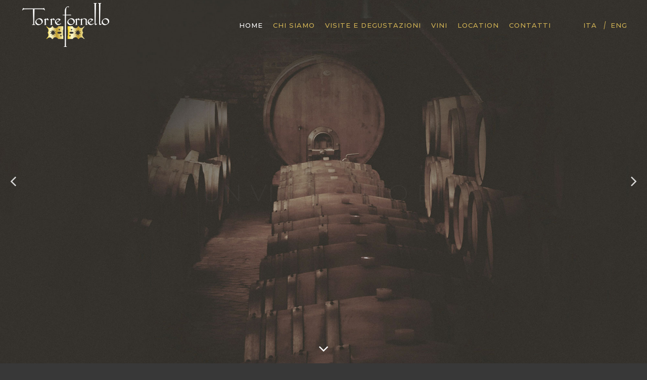

--- FILE ---
content_type: text/html; charset=UTF-8
request_url: https://torrefornello.it/
body_size: 15116
content:

<!DOCTYPE html>
<html dir="ltr" lang="en-US">
<head>

	<!-- Torre Fornello Google Analytics 
  ==================================================  
  	 -->
	
	<!-- Required meta tags -->
	<meta charset="UTF-8">
	<meta name="viewport" content="width=device-width, initial-scale=1">
	<meta http-equiv="content-type" content="text/html; charset=utf-8" />
	<meta name="description" content="Una storia fatta di tradizione e innovazione, passione e tenacia, arte e cultura...">
	<meta name="author" content="Alberto Portapuglia www.portapuglia.com">
	<link rel="canonical" href="https://torrefornello.it/"/>

	<!-- Open Grapf
  ================================================== -->
	<meta property="og:type" content="article">
	<meta property="og:title" content="Torre Fornello | Azienda vitivinicola, produzione vini piacentini bianchi e rossi, spumanti e bio, vigneti, vigna delle arti, informazioni per visite">
	<meta property="og:site_name" content="Torre Fornello | Azienda vitivinicola, produzione vini piacentini bianchi e rossi, spumanti e bio.">
	<meta property="og:url" content="https://torrefornello.it/">
	<meta property="og:image" content="https://www.torrefornello.it/Torre-Fornello/Social-Images/Torre-Fornello.jpg">
	<meta property="og:site_name" content="Torre Fornello | Azienda vitivinicola, produzione vini piacentini bianchi e rossi, spumanti e bio, vigneti, vigna delle arti, informazioni per visite" />
	<meta property="og:description" content="Una storia fatta di tradizione e innovazione, passione e tenacia, arte e cultura..." />

	<meta name="twitter:card" content="Site">
	<meta name="twitter:title" content="Torre Fornello | Azienda vitivinicola, produzione vini piacentini bianchi e rossi, spumanti e bio, vigneti, vigna delle arti, informazioni per visite">
	<meta name="twitter:description" content="Una storia fatta di tradizione e innovazione, passione e tenacia, arte e cultura...">
	<meta name="twitter:site" content="https://torrefornello.it/">
	<meta name="twitter:image" content="https://www.torrefornello.it/Torre-Fornello/Social-Images/Torre-Fornello.jpg">

	<!-- Stylesheets
	============================================= -->
	<link rel="preconnect" href="https://fonts.googleapis.com"> 
	<link rel="preconnect" href="https://fonts.gstatic.com" crossorigin> 
	<link href="https://fonts.googleapis.com/css2?family=Montserrat:ital,wght@0,100;0,200;0,300;0,400;0,500;0,600;0,700;0,800;0,900;1,100;1,200;1,300;1,400;1,500;1,600;1,700;1,800;1,900&display=swap" rel="stylesheet">
	<link rel="stylesheet" href="IT/css/bootstrap.css" type="text/css" />
	<link rel="stylesheet" href="IT/TorreFornelloStyle.css" type="text/css" />
	<link rel="stylesheet" href="IT/css/swiper.css" type="text/css" />
	<link rel="stylesheet" href="IT/css/Park.css" type="text/css" />
	<link rel="stylesheet" href="IT/css/font-icons.css" type="text/css" />
	<link rel="stylesheet" href="IT/css/animate.css" type="text/css" />
	<link rel="stylesheet" href="IT/css/magnific-popup.css" type="text/css" />

	<link rel="stylesheet" href="IT/css/custom.css" type="text/css" />
	<meta name="viewport" content="width=device-width, initial-scale=1" />

	<meta http-equiv="refresh" content="0;URL=https://torrefornello.it/IT/index.php">
	
	<!-- Icone
	============================================= -->
	
	<!-- Document Title
	============================================= -->
	<title>Torre Fornello | Azienda vitivinicola, produzione vini piacentini bianchi e rossi, spumanti e bio, vigneti, vigna delle arti, informazioni per visite</title>

</head>

<body class="stretched dark">

	<!-- Hidden
	================================================== -->
	<h1 hidden>Torre Fornello | Azienda vitivinicola, produzione vini piacentini bianchi e rossi, spumanti e bio, vigneti, vigna delle arti, informazioni per visite</h1>
	<h2 hidden>Torre Fornello | Azienda vitivinicola, produzione vini piacentini bianchi e rossi, spumanti e bio, vigneti, vigna delle arti, informazioni per visite</h2>
	<h3 hidden>Torre Fornello | Azienda vitivinicola, produzione vini piacentini bianchi e rossi, spumanti e bio, vigneti, vigna delle arti, informazioni per visite</h3>
	<h4 hidden>Torre Fornello | Azienda vitivinicola, produzione vini piacentini bianchi e rossi, spumanti e bio, vigneti, vigna delle arti, informazioni per visite</h4>
	<h5 hidden>Torre Fornello | Azienda vitivinicola, produzione vini piacentini bianchi e rossi, spumanti e bio, vigneti, vigna delle arti, informazioni per visite</h5>

	<!-- Document Wrapper
	============================================= -->
	<div id="wrapper" class="clearfix">

		<!-- Header
		============================================= -->
		<header id="header" class="full-header transparent-header">
			<div id="header-wrap">
				<div class="container">
					<div class="header-row">

						<!-- Logo
						============================================= -->
						<div id="logo">
							<a href="IT/index.php" title="Torre Fornello | I vini, la cantina, la location" class="standard-logo" data-dark-logo="IT/Torre-Fornello/Torre-Fornello.png"><img src="IT/Torre-Fornello/Torre-Fornello.png" alt="Torre Fornello"></a>
							<a href="IT/index.php" title="Torre Fornello | I vini, la cantina, la location" class="retina-logo" data-dark-logo="IT/Torre-Fornello/Torre-Fornello.png"><img src="IT/Torre-Fornello/Torre-Fornello.png" alt="Torre Fornello"></a>
						</div><!-- #logo end -->

						<!-- language Menu
						============================================= -->
						 
	
						<div id="primary-menu-trigger">
							<svg class="svg-trigger" viewBox="0 0 100 100"><path d="m 30,33 h 40 c 3.722839,0 7.5,3.126468 7.5,8.578427 0,5.451959 -2.727029,8.421573 -7.5,8.421573 h -20"></path><path d="m 30,50 h 40"></path><path d="m 70,67 h -40 c 0,0 -7.5,-0.802118 -7.5,-8.365747 0,-7.563629 7.5,-8.634253 7.5,-8.634253 h 20"></path></svg>
						</div>

						<!-- Primary Navigation
						============================================= -->
												<nav class="primary-menu">

							<ul class="menu-container">
								<li  class="menu-item current">
									<a class="menu-link" href="index.php" title="Torre Fornello"><div>Home</div></a>
								</li>
								<li  class="menu-item">
									<a class="menu-link" href="Cantina.php" title="La Cantina di Torre Fornello"><div>Chi siamo</div></a>
									<ul class="sub-menu-container">
										<li class="menu-item">
											<a class="menu-link" href="Cantina.php" title="La Cantina di Torre Fornello"><div>La Cantina</div></a>
										</li>
										<li class="menu-item">
											<a class="menu-link" href="La-Storia.php" title="La Storia di Torre Fornello"><div>Storia</div></a>
										</li>
										<li class="menu-item">
											<a class="menu-link" href="Vignaiolo_indipendente.php" title="Torre Fornello è vignaiolo indipendente"><div>Vignaiolo Indipendente</div></a>
										</li>
										<li class="menu-item">
											<a class="menu-link" href="Enoturismo.php" title="Torre Fornello è Enoturismo"><div>Enoturismo</div></a>
										</li>
										<li class="menu-item">
											<a class="menu-link" href="gallery.php" title="La Gallery di Torre Fornello"><div>Gallery</div></a>
										</li>
										<li class="menu-item">
											<a class="menu-link" href="Sostenibilita.php" title="La Sostenibilità di Torre Fornello"><div>Sostenibilit&agrave;</div></a>
										</li>
									</ul>
								</li>
								<li  class="menu-item">
									<a class="menu-link" href="Esperienze_sensoriali_in_cantina.php" title="Esperienze sensoriali nella cantina di Torre Fornello"><div>Visite e degustazioni</div></a>
									<ul class="sub-menu-container">
										<li class="menu-item">
											<a class="menu-link" href="Regala_una_esperienza.php" title="Regala un'esperienza a Torre Fornello"><div>Regala un'esperienza</div></a>
										</li>
									</ul>
								</li>
								<li  class="menu-item">
									<a class="menu-link" href="vini.php"><div>Vini</div></a>
									<ul class="sub-menu-container">
										<li class="menu-item">
											<a class="menu-link" href="Bianchi-fermi.php" title="i Bianchi di Torre Fornello"><div>Bianchi</div></a>
										</li>
										<li class="menu-item">
											<a class="menu-link" href="Rossi-fermi.php" title="i Rossi di Torre Fornello"><div>Rossi</div></a>
										</li>
										<li class="menu-item">
											<a class="menu-link" href="Bianchi-frizzanti.php" title="i Bianchi Frizzantidi Torre Fornello"><div>Frizzanti Bianchi</div></a>
										</li>
										<li class="menu-item">
											<a class="menu-link" href="Rossi-frizzanti.php" title="i Rossi Frizzantidi Torre Fornello"><div>Frizzanti Rossi</div></a>
										</li>
										<li class="menu-item">
											<a class="menu-link" href="Spumanti-Metodo-Classico.php" title="gli Spumanti metodo classico di Torre Fornello"><div>Spumanti metodo classico</div></a>
										</li>
										<li class="menu-item">
											<a class="menu-link" href="Dolci.php" title="i vini passiti Bio certificati di Torre Fornello"><div>Dolci</div></a>
										</li>
									</ul>
								</li>
								<!--
								<li class="menu-item">
									<a class="menu-link" href="#"><div>Vigna delle arti</div></a>
								</li>
								 -->
								<li  class="menu-item">
									<a class="menu-link" href="Location.php" title="la Location di Torre Fornello"><div>Location</div></a>
									<ul class="sub-menu-container">
										<li class="menu-item">
											<a class="menu-link" href="Il-Giardino.php" title="Il Giardino di Torre Fornello"><div>Il Giardino</div></a>
										</li>
										<li class="menu-item">
											<a class="menu-link" href="La-Vigna-delle-Arti.php" title="La Vigna delle Arti di Torre Fornello"><div>La Vigna delle Arti</div></a>
										</li>
										<li class="menu-item">
											<a class="menu-link" href="La-Cantina.php" title="La Cantina di Torre Fornello"><div>La Cantina</div></a>
										</li>
										<li class="menu-item">
											<a class="menu-link" href="La-Chiesa.php" title="La Chiesetta di Torre Fornello"><div>La Chiesetta</div></a>
										</li>
										<li class="menu-item">
											<a class="menu-link" href="La-Scuderia.php" title="La Scuderia di Torre Fornello"><div>La Scuderia</div></a>
										</li>
										<li class="menu-item">
											<a class="menu-link" href="I-Vigneti.php" title="i Vigneti di Torre Fornello"><div>I Vigneti</div></a>
										</li>
									</ul>
								</li>
								<!--
								<li class="menu-item">
									<a class="menu-link" href="#"><div>Dicono di noi</div></a>
								</li>
								 -->
								<li  class="menu-item">
									<a class="menu-link" href="Contatti.php" title="Contatta Torre Fornello"><div>Contatti</div></a>
									<ul class="sub-menu-container">
										<li class="menu-item">
											<a class="menu-link" href="Collabora_con_noi.php" title="Collabora con Torre Fornello"><div>Collabora con noi</div></a>
										</li>
									</ul>
								</li>
							</ul>

						</nav>						<!-- #primary-menu end -->

					</div>
				</div>
			</div>
			<div class="header-wrap-clone"></div>
		</header><!-- #header end -->

		<section id="slider" class="slider-element slider-parallax swiper_wrapper min-vh-60 min-vh-md-100 include-header">
			<div class="slider-inner">

				<div class="swiper-container swiper-parent">
					<div class="swiper-wrapper">
						<div class="swiper-slide dark">
							<div class="container">
								<div class="slider-caption slider-caption-center">
									<h2 data-animate="fadeInUp" style="text-transform: uppercase; font-weight: 300; font-size: 48px;">Un vino fatto di</h2>
									<h2 data-animate="fadeInUp" data-animate="fadeInUp" data-delay="200" style="text-transform: uppercase; color: #d3b455; font-weight: 300; font-size: 48px;">passione e tenacia</h2>
								</div>
							</div>
							<div class="swiper-slide-bg" style="background-image: url('IT/Torre-Fornello/Slider/Torre-Fornello_01.jpg');"></div>
						</div>
						<div class="swiper-slide dark">
							<div class="container">
								<div class="slider-caption slider-caption-center">
									<h2 data-animate="fadeInUp" style="text-transform: uppercase; font-weight: 300; font-size: 48px;">Un'azienda fatta di</h2>
									<h2 data-animate="fadeInUp" data-animate="fadeInUp" data-delay="200" style="text-transform: uppercase; color: #d3b455; font-weight: 300; font-size: 48px;">tradizione e innovazione</h2>
								</div>
							</div>
							<div class="swiper-slide-bg" style="background-image: url('IT/Torre-Fornello/Slider/Torre-Fornello_02.jpg');"></div>
						</div>
						<div class="swiper-slide">
							<div class="container">
								<div class="slider-caption">
									<h2 data-animate="fadeInUp" style="text-transform: uppercase; font-weight: 300; font-size: 48px;">Una vigna fatta di</h2>
									<h2 data-animate="fadeInUp" data-animate="fadeInUp" data-delay="200" style="text-transform: uppercase; color: #d3b455; font-weight: 300; font-size: 48px;">Arte e cultura</h2>
								</div>
							</div>
							<div class="swiper-slide-bg" style="background-image: url('IT/Torre-Fornello/Slider/Torre-Fornello_03.jpg'); background-position: center top;"></div>
						</div>
					</div>
					<div class="slider-arrow-left"><i class="icon-angle-left"></i></div>
					<div class="slider-arrow-right"><i class="icon-angle-right"></i></div>
				</div>

				<a href="#" data-scrollto="#content" data-offset="100" class="dark one-page-arrow"><i class="icon-angle-down infinite animated fadeInDown"></i></a>

			</div>
		</section>


		<!-- Footer
		============================================= -->
				<!-- #footer end -->

	</div><!-- #wrapper end -->

	<!-- Go To Top
	============================================= -->
	<div id="gotoTop" class="icon-angle-up"></div>

	<!-- JavaScripts
	============================================= -->
	<script src="IT/js/jquery.js"></script>
	<script src="IT/js/plugins.min.js"></script>

	<!-- Footer Scripts
	============================================= -->
	<script src="IT/js/functions.js"></script>

	<script type="application/ld+json">
	{
		"@context": "http://schema.org/",
		"@type": "Organization",
		"name": "Torre Fornello",
		"logo": "https://www.torrefornello.it/Torre-Fornello/logo-dark@2x.png",
		"url": "https://www.torrefornello.it/",
		"address": {
			"@type": "PostalAddress",
			"streetAddress": "Località Fornello",
			"addressLocality": "Ziano Piacentino",
			"addressRegion": "Emilia-Romagna",
			"postalCode": "29010",
			"addressCountry": "Italy"
		},
		"sameAs": [https://www.facebook.com/torrefornello", "https://www.facebook.com/location.torrefornello",  "https://www.instagram.com/torrefornello/",  "https://www.instagram.com/locationeventitorrefornello/", ]
	}
	</script>

</body>
</html>

--- FILE ---
content_type: text/html; charset=UTF-8
request_url: https://torrefornello.it/IT/index.php
body_size: 43541
content:

<!DOCTYPE html>
<html dir="ltr" lang="en-US">
<head>

	<!-- Torre Fornello Google Analytics 
  ==================================================  
  	 -->
	
	<!-- Required meta tags -->
	<meta charset="UTF-8">
	<meta name="viewport" content="width=device-width, initial-scale=1">
	<meta http-equiv="content-type" content="text/html; charset=utf-8" />
	<meta name="description" content="Una storia fatta di tradizione e innovazione, passione e tenacia, arte e cultura...">
	<meta name="author" content="Alberto Portapuglia www.portapuglia.com">
	<link rel="canonical" href="https://torrefornello.it/IT/index.php"/>

	<!-- Open Grapf
  ================================================== -->
	<meta property="og:type" content="article">
	<meta property="og:title" content="Torre Fornello | Azienda vitivinicola, produzione vini piacentini bianchi e rossi, spumanti e bio, vigneti, vigna delle arti, informazioni per visite">
	<meta property="og:site_name" content="Torre Fornello | Azienda vitivinicola, produzione vini piacentini bianchi e rossi, spumanti e bio.">
	<meta property="og:url" content="https://torrefornello.it/IT/index.php">
	<meta property="og:image" content="https://www.torrefornello.it/Torre-Fornello/Social-Images/Torre-Fornello.jpg">
	<meta property="og:site_name" content="Torre Fornello | Azienda vitivinicola, produzione vini piacentini bianchi e rossi, spumanti e bio, vigneti, vigna delle arti, informazioni per visite" />
	<meta property="og:description" content="Una storia fatta di tradizione e innovazione, passione e tenacia, arte e cultura..." />

	<meta name="twitter:card" content="Site">
	<meta name="twitter:title" content="Torre Fornello | Azienda vitivinicola, produzione vini piacentini bianchi e rossi, spumanti e bio, vigneti, vigna delle arti, informazioni per visite">
	<meta name="twitter:description" content="Una storia fatta di tradizione e innovazione, passione e tenacia, arte e cultura...">
	<meta name="twitter:site" content="https://torrefornello.it/IT/index.php">
	<meta name="twitter:image" content="https://www.torrefornello.it/Torre-Fornello/Social-Images/Torre-Fornello.jpg">

	<!-- Stylesheets
	============================================= -->
	<link rel="preconnect" href="https://fonts.googleapis.com"> 
	<link rel="preconnect" href="https://fonts.gstatic.com" crossorigin> 
	<link href="https://fonts.googleapis.com/css2?family=Montserrat:ital,wght@0,100;0,200;0,300;0,400;0,500;0,600;0,700;0,800;0,900;1,100;1,200;1,300;1,400;1,500;1,600;1,700;1,800;1,900&display=swap" rel="stylesheet">
	<link rel="stylesheet" href="css/bootstrap.css" type="text/css" />
	<link rel="stylesheet" href="TorreFornelloStyle.css" type="text/css" />
	<link rel="stylesheet" href="css/swiper.css" type="text/css" />
	<link rel="stylesheet" href="css/Park.css" type="text/css" />
	<link rel="stylesheet" href="css/font-icons.css" type="text/css" />
	<link rel="stylesheet" href="css/animate.css" type="text/css" />
	<link rel="stylesheet" href="css/magnific-popup.css" type="text/css" />

	<link rel="stylesheet" href="css/custom.css" type="text/css" />
	<meta name="viewport" content="width=device-width, initial-scale=1" />

	<!-- Icone
	============================================= -->
	<link rel="apple-touch-icon" sizes="180x180" href="Torre-Fornello/Favicon/apple-touch-icon.png">
<link rel="icon" type="image/png" sizes="32x32" href="Torre-Fornello/Favicon/favicon-32x32.png">
<link rel="icon" type="image/png" sizes="16x16" href="Torre-Fornello/Favicon/favicon-16x16.png">
<link rel="manifest" href="Torre-Fornello/Favicon/site.webmanifest">
<link rel="mask-icon" href="Torre-Fornello/Favicon/safari-pinned-tab.svg" color="#a88d2a">
<meta name="msapplication-TileColor" content="#000000">
<meta name="theme-color" content="#ffffff">
	<!-- Document Title
	============================================= -->
	<title>Torre Fornello | Azienda vitivinicola, produzione vini piacentini bianchi e rossi, spumanti e bio, vigneti, vigna delle arti, informazioni per visite</title>

</head>

<body class="stretched dark">

	<!-- Hidden
	================================================== -->
	<h1 hidden>Torre Fornello | Azienda vitivinicola, produzione vini piacentini bianchi e rossi, spumanti e bio, vigneti, vigna delle arti, informazioni per visite</h1>
	<h2 hidden>Torre Fornello | Azienda vitivinicola, produzione vini piacentini bianchi e rossi, spumanti e bio, vigneti, vigna delle arti, informazioni per visite</h2>
	<h3 hidden>Torre Fornello | Azienda vitivinicola, produzione vini piacentini bianchi e rossi, spumanti e bio, vigneti, vigna delle arti, informazioni per visite</h3>
	<h4 hidden>Torre Fornello | Azienda vitivinicola, produzione vini piacentini bianchi e rossi, spumanti e bio, vigneti, vigna delle arti, informazioni per visite</h4>
	<h5 hidden>Torre Fornello | Azienda vitivinicola, produzione vini piacentini bianchi e rossi, spumanti e bio, vigneti, vigna delle arti, informazioni per visite</h5>

	<!-- Document Wrapper
	============================================= -->
	<div id="wrapper" class="clearfix">

		<!-- Header
		============================================= -->
		<header id="header" class="full-header transparent-header">
			<div id="header-wrap">
				<div class="container">
					<div class="header-row">

						<!-- Logo
						============================================= -->
						<div id="logo">
							<a href="index.php" title="Torre Fornello | I vini, la cantina, la location" class="standard-logo" data-dark-logo="Torre-Fornello/Torre-Fornello.png"><img src="Torre-Fornello/Torre-Fornello.png" alt="Torre Fornello"></a>
							<a href="index.php" title="Torre Fornello | I vini, la cantina, la location" class="retina-logo" data-dark-logo="Torre-Fornello/Torre-Fornello.png"><img src="Torre-Fornello/Torre-Fornello.png" alt="Torre Fornello"></a>
						</div><!-- #logo end -->

						<!-- language Menu
						============================================= -->
												<div class="header-misc">

							<!-- Top Search
							=============================================  -->
							<div id="top-search" class="header-misc">
									<a class="menu-link" href="javascript:void(0)"><div>Ita</div></a><i style="color: #d3b455" >&nbsp;|</i>
							</div><!-- #top-search end -->
							<div id="top-search" class="header-misc" style="margin-left: 0px;">
									<a class="menu-link" href="../EN/index.php"><div>Eng</div></a>
							</div><!-- #top-search end -->
							
						</div>
 
	
						<div id="primary-menu-trigger">
							<svg class="svg-trigger" viewBox="0 0 100 100"><path d="m 30,33 h 40 c 3.722839,0 7.5,3.126468 7.5,8.578427 0,5.451959 -2.727029,8.421573 -7.5,8.421573 h -20"></path><path d="m 30,50 h 40"></path><path d="m 70,67 h -40 c 0,0 -7.5,-0.802118 -7.5,-8.365747 0,-7.563629 7.5,-8.634253 7.5,-8.634253 h 20"></path></svg>
						</div>

						<!-- Primary Navigation
						============================================= -->
												<nav class="primary-menu">

							<ul class="menu-container">
								<li  class="menu-item current">
									<a class="menu-link" href="index.php" title="Torre Fornello"><div>Home</div></a>
								</li>
								<li  class="menu-item">
									<a class="menu-link" href="Cantina.php" title="La Cantina di Torre Fornello"><div>Chi siamo</div></a>
									<ul class="sub-menu-container">
										<li class="menu-item">
											<a class="menu-link" href="Cantina.php" title="La Cantina di Torre Fornello"><div>La Cantina</div></a>
										</li>
										<li class="menu-item">
											<a class="menu-link" href="La-Storia.php" title="La Storia di Torre Fornello"><div>Storia</div></a>
										</li>
										<li class="menu-item">
											<a class="menu-link" href="Vignaiolo_indipendente.php" title="Torre Fornello è vignaiolo indipendente"><div>Vignaiolo Indipendente</div></a>
										</li>
										<li class="menu-item">
											<a class="menu-link" href="Enoturismo.php" title="Torre Fornello è Enoturismo"><div>Enoturismo</div></a>
										</li>
										<li class="menu-item">
											<a class="menu-link" href="gallery.php" title="La Gallery di Torre Fornello"><div>Gallery</div></a>
										</li>
										<li class="menu-item">
											<a class="menu-link" href="Sostenibilita.php" title="La Sostenibilità di Torre Fornello"><div>Sostenibilit&agrave;</div></a>
										</li>
									</ul>
								</li>
								<li  class="menu-item">
									<a class="menu-link" href="Esperienze_sensoriali_in_cantina.php" title="Esperienze sensoriali nella cantina di Torre Fornello"><div>Visite e degustazioni</div></a>
									<ul class="sub-menu-container">
										<li class="menu-item">
											<a class="menu-link" href="Regala_una_esperienza.php" title="Regala un'esperienza a Torre Fornello"><div>Regala un'esperienza</div></a>
										</li>
									</ul>
								</li>
								<li  class="menu-item">
									<a class="menu-link" href="vini.php"><div>Vini</div></a>
									<ul class="sub-menu-container">
										<li class="menu-item">
											<a class="menu-link" href="Bianchi-fermi.php" title="i Bianchi di Torre Fornello"><div>Bianchi</div></a>
										</li>
										<li class="menu-item">
											<a class="menu-link" href="Rossi-fermi.php" title="i Rossi di Torre Fornello"><div>Rossi</div></a>
										</li>
										<li class="menu-item">
											<a class="menu-link" href="Bianchi-frizzanti.php" title="i Bianchi Frizzantidi Torre Fornello"><div>Frizzanti Bianchi</div></a>
										</li>
										<li class="menu-item">
											<a class="menu-link" href="Rossi-frizzanti.php" title="i Rossi Frizzantidi Torre Fornello"><div>Frizzanti Rossi</div></a>
										</li>
										<li class="menu-item">
											<a class="menu-link" href="Spumanti-Metodo-Classico.php" title="gli Spumanti metodo classico di Torre Fornello"><div>Spumanti metodo classico</div></a>
										</li>
										<li class="menu-item">
											<a class="menu-link" href="Dolci.php" title="i vini passiti Bio certificati di Torre Fornello"><div>Dolci</div></a>
										</li>
									</ul>
								</li>
								<!--
								<li class="menu-item">
									<a class="menu-link" href="#"><div>Vigna delle arti</div></a>
								</li>
								 -->
								<li  class="menu-item">
									<a class="menu-link" href="Location.php" title="la Location di Torre Fornello"><div>Location</div></a>
									<ul class="sub-menu-container">
										<li class="menu-item">
											<a class="menu-link" href="Il-Giardino.php" title="Il Giardino di Torre Fornello"><div>Il Giardino</div></a>
										</li>
										<li class="menu-item">
											<a class="menu-link" href="La-Vigna-delle-Arti.php" title="La Vigna delle Arti di Torre Fornello"><div>La Vigna delle Arti</div></a>
										</li>
										<li class="menu-item">
											<a class="menu-link" href="La-Cantina.php" title="La Cantina di Torre Fornello"><div>La Cantina</div></a>
										</li>
										<li class="menu-item">
											<a class="menu-link" href="La-Chiesa.php" title="La Chiesetta di Torre Fornello"><div>La Chiesetta</div></a>
										</li>
										<li class="menu-item">
											<a class="menu-link" href="La-Scuderia.php" title="La Scuderia di Torre Fornello"><div>La Scuderia</div></a>
										</li>
										<li class="menu-item">
											<a class="menu-link" href="I-Vigneti.php" title="i Vigneti di Torre Fornello"><div>I Vigneti</div></a>
										</li>
									</ul>
								</li>
								<!--
								<li class="menu-item">
									<a class="menu-link" href="#"><div>Dicono di noi</div></a>
								</li>
								 -->
								<li  class="menu-item">
									<a class="menu-link" href="Contatti.php" title="Contatta Torre Fornello"><div>Contatti</div></a>
									<ul class="sub-menu-container">
										<li class="menu-item">
											<a class="menu-link" href="Collabora_con_noi.php" title="Collabora con Torre Fornello"><div>Collabora con noi</div></a>
										</li>
									</ul>
								</li>
							</ul>

						</nav>						<!-- #primary-menu end -->

					</div>
				</div>
			</div>
			<div class="header-wrap-clone"></div>
		</header><!-- #header end -->

		<section id="slider" class="slider-element slider-parallax swiper_wrapper min-vh-60 min-vh-md-100 include-header">
			<div class="slider-inner">

				<div class="swiper-container swiper-parent">
					<div class="swiper-wrapper">
						<div class="swiper-slide dark">
							<div class="container">
								<div class="slider-caption slider-caption-center">
									<h2 data-animate="fadeInUp" style="text-transform: uppercase; font-weight: 300; font-size: 48px;">Un vino fatto di</h2>
									<h2 data-animate="fadeInUp" data-animate="fadeInUp" data-delay="200" style="text-transform: uppercase; color: #d3b455; font-weight: 300; font-size: 48px;">passione e tenacia</h2>
								</div>
							</div>
							<div class="swiper-slide-bg" style="background-image: url('Torre-Fornello/Slider/Torre-Fornello_01.jpg');"></div>
						</div>
						<div class="swiper-slide dark">
							<div class="container">
								<div class="slider-caption slider-caption-center">
									<h2 data-animate="fadeInUp" style="text-transform: uppercase; font-weight: 300; font-size: 48px;">Un'azienda fatta di</h2>
									<h2 data-animate="fadeInUp" data-animate="fadeInUp" data-delay="200" style="text-transform: uppercase; color: #d3b455; font-weight: 300; font-size: 48px;">tradizione e innovazione</h2>
								</div>
							</div>
							<div class="swiper-slide-bg" style="background-image: url('Torre-Fornello/Slider/Torre-Fornello_02.jpg');"></div>
						</div>
						<div class="swiper-slide">
							<div class="container">
								<div class="slider-caption">
									<h2 data-animate="fadeInUp" style="text-transform: uppercase; font-weight: 300; font-size: 48px;">Una vigna fatta di</h2>
									<h2 data-animate="fadeInUp" data-animate="fadeInUp" data-delay="200" style="text-transform: uppercase; color: #d3b455; font-weight: 300; font-size: 48px;">Arte e cultura</h2>
								</div>
							</div>
							<div class="swiper-slide-bg" style="background-image: url('Torre-Fornello/Slider/Torre-Fornello_03.jpg'); background-position: center top;"></div>
						</div>
					</div>
					<div class="slider-arrow-left"><i class="icon-angle-left"></i></div>
					<div class="slider-arrow-right"><i class="icon-angle-right"></i></div>
				</div>

				<a href="#" data-scrollto="#content" data-offset="100" class="dark one-page-arrow"><i class="icon-angle-down infinite animated fadeInDown"></i></a>

			</div>
		</section>

		<!-- Content
		============================================= -->
		<section id="content">
			<div class="content-wrap promo-dark bg-color" style="padding-bottom: 0px;">
				<div class="container">

					<div class="promo mb-5">
						<div class="row align-items-center">
							<div class="col-12 col-lg">
								<h3 style="color: rgba(45, 45, 45, 1)">Domenica 13 luglio alle ore 20.00 vi aspettiamo alla cena intitolata<br>Il baratto con la Liguria</h3>
								<span style="color: rgba(45, 45, 45, 1)">in collaborazione con OSTERIA SANTAFRANCA, per una fresca serata in una grande location, immersi nelle colline piacentine.</span>
							</div>
							<div class="col-12 col-lg-auto mt-4 mt-lg-0">
								<a href="Il_baratto_con_la_Liguria.php" class="button button-large button-circle m-0 button-black">Scopri di pi&ugrave;</a>
							</div>
						</div>
					</div>
					<!-- 
					<div class="promo mb-5">
						<div class="row align-items-center">
							<div class="col-12 col-lg">
								<h3 style="color: rgba(45, 45, 45, 1)">Sperimenta un'esperienza in cantina e degustazione.<br>Un viaggio all'interno di Torre Fornello, dalla vite al Vino</h3>
								<span style="color: rgba(45, 45, 45, 1)">Cenni storici, visita ai vigneti, alle cantine moderne e alle quattrocentesche, introduzione alle lavorazioni e degustazione guidata.</span>
							</div>
							<div class="col-12 col-lg-auto mt-4 mt-lg-0">
								<a href="Esperienze_sensoriali_in_cantina.php" class="button button-large button-circle m-0 button-black">Scopri le visite</a>
							</div>
						</div>
					</div>
					 -->
				</div>
			</div>

			<div class="content-wrap" style="padding-bottom: 0px;">
				<div class="container">
					<div class="row align-items-center">

						<div class="col-lg-5">
							<div class="heading-block">
								<h1>Benvenuti a <br>Torre Fornello.</h1>
							</div>
							<p class="lead">Visitare Torre Fornello &egrave; un’esperienza sicuramente unica, che consente di cogliere appieno la dedizione con cui viene seguita ogni fase della produzione.</p>
						</div>

						<div class="col-lg-7 align-self-end">

							<div class="position-relative overflow-hidden">
								<img src="Torre-Fornello/Slider/Home.png" data-animate="fadeInUp" data-delay="100" alt="Chrome">
							</div>

						</div>

					</div>
				</div>

				<div class="row align-items-stretch">

					<div class="col-md-6 col-padding min-vh-75" style="background: url('Torre-Fornello/Slider/Test.jpg') center center no-repeat; background-size: cover;"></div>

					<div class="col-md-6 center col-padding" style="background-color: #282828;">
						<div>
							<div class="heading-block border-bottom-0">
								<span class="before-heading color">Gli eventi di Torre Fornello.</span>
								<h3>Una location ricca di fascino ed eleganza dove ogni evento diventa speciale ed unico.</h3>
							</div>

							<p class="lead mb-0"> Location Eventi Torre Fornello dispone di spazi all&rsquo;aperto (giardino, terrazza vigneti, cortiletto terrazzato) oltre ad ambienti al chiuso: villa padronale, fienile, scuderie, vinsantaia per poter ospitare eventi di ogni tipo (matrimoni, ricevimenti, degustazioni, team building ed eventi aziendali, riunioni).<br>
								La chiesetta annessa all&rsquo;azienda pu&ograve; essere utilizzata per lo svolgimento di cerimonie religiose riconosciuto valido ai fini legali, in quanto consacrata e parrocchiale, oltre ad avere una sala comunale per poter celebrare il rito civile. </p><br>
						
						<a href="Location.php" class="button button-border button-rounded button-Torre-Fornello">Scopri la location</a>
							</div>
						
					</div>

				</div>

				<div class="row align-items-stretch">

					<div class="col-md-6 col-padding min-vh-75 order-md-last" style="background: url('Torre-Fornello/Slider/Test.jpg') center center no-repeat; background-size: cover;"></div>

					<div class="col-md-6 center col-padding" style="background-color: #282828;">
						<div>
							<div class="heading-block border-bottom-0">
								<span class="before-heading color">I Vigneti e i vini di Torre Fornello.</span>
								<h3>La cura e i rispetto dei nostri vigneti per produrre solo il meglio in modo biologico.</h3>
							</div>

							<p class="lead mb-0">Da sempre qui la natura ha creato terra e clima ideale per la coltivazione della vite, che gi&agrave; in epoca romana veniva praticata in questa zona, come testimoniano numerosi ritrovamenti e reperti archeologici.<br>
								Siamo in Val Tidone, una delle quattro vallate che contraddistinguono le colline di Piacenza e precisamente all&rsquo;estremo occidentale dell&rsquo;Emilia Romagna, al confine con Lombardia, Piemonte e Liguria, I vigneti di Torre Fornello si estendono per una superficie di 62 ettari ad una altimetria di 220 metri s.l.m. </p><br>
						
						<a href="I-Vigneti.php" class="button button-border button-rounded button-Torre-Fornello">Scopri i vigneti</a>
							</div>
						
					</div>

				</div>

				<div class="mb-0 border-bottom-0" style="margin-top: 60px;">
					<div class="container clearfix">
						<div class="heading-block center">
							<h3>I vini Torre Fornello</h3>
						</div>
					</div>
				</div>

				<div id="portfolio" class="portfolio row g-0 portfolio-reveal grid-container">

					<article class="portfolio-item col-lg-1-5 col-md-4 col-sm-6 col-12">
						<div class="grid-inner">
							<div class="portfolio-image">
								<a href="Enrico-Primo-Rose.php" title="Pinot Rosè, gli spumanti metodo classico di Torre Fornello | Pinot Nero spumante di qualità">
									<img src="Torre-Fornello/Vini/index/Pinot-Rose_small.png" style="background-color: #d3b455" alt="Pinot Rosè, gli spumanti metodo classico di Torre Fornello | Pinot Nero spumante di qualità">
								</a>
							</div>
							<div class="portfolio-desc">
								<h3><a href="Enrico-Primo-Rose.php" title="Pinot Rosè, gli spumanti metodo classico di Torre Fornello | Pinot Nero spumante di qualità">Pinot Ros&egrave;</a></h3>
								<span><a href="Spumanti-Metodo-Classico.php" title="Gli spumanti metodo classico di Torre Fornello">Spumanti Metodo Classico</a>, Pinot Nero</span>
							</div>
						</div>
					</article>

					<article class="portfolio-item col-lg-1-5 col-md-4 col-sm-6 col-12">
						<div class="grid-inner">
							<div class="portfolio-image">
								<a href="Olubra.php" title="Olubra, gli spumanti metodo classico di Torre Fornello | Marsanne spumante di qualità">
									<img src="Torre-Fornello/Vini/index/Olubra_small.png" style="background-color: #d3b455" alt="Olubra, gli spumanti metodo classico di Torre Fornello | Marsanne spumante di qualità">
								</a>
							</div>
							<div class="portfolio-desc">
								<h3><a href="Olubra.php" title="Olubra, gli spumanti metodo classico di Torre Fornello | Marsanne spumante di qualità">Olubra</a></h3>
								<span><a href="Spumanti-Metodo-Classico.php" title="Gli spumanti metodo classico di Torre Fornello">Spumanti Metodo Classico</a>, Marsanne</span>
							</div>
						</div>
					</article>

					<article class="portfolio-item col-lg-1-5 col-md-4 col-sm-6 col-12">
						<div class="grid-inner">
							<div class="portfolio-image">
								<a href="Enrico-Primo.php" title="Enrico Primo, gli spumanti metodo classico di Torre Fornello | Chardonnay spumante di qualità">
									<img src="Torre-Fornello/Vini/index/Enrico-Primo_small.png" style="background-color: #d3b455" alt="Enrico Primo, gli spumanti metodo classico di Torre Fornello | Chardonnay spumante di qualità">
								</a>
							</div>
							<div class="portfolio-desc">
								<h3><a href="Enrico-Primo.php" title="Enrico Primo, gli spumanti metodo classico di Torre Fornello | Chardonnay spumante di qualità">Enrico Primo</a></h3>
								<span><a href="Spumanti-Metodo-Classico.php" title="Gli spumanti metodo classico di Torre Fornello">Spumanti Metodo Classico</a>, Chardonnay</span>
							</div>
						</div>
					</article>

					<article class="portfolio-item col-lg-1-5 col-md-4 col-sm-6 col-12">
						<div class="grid-inner">
							<div class="portfolio-image">
								<a href="Ortrugo-Brut.php" title="Ortrugo Spumante, gli spumanti metodo classico di Torre Fornello | Spumante Brut D.O.C. Colli Piacentini">
									<img src="Torre-Fornello/Vini/index/Ortrugo-Spumante_small.png" style="background-color: #d3b455" alt="Enrico Primo, gli spumanti metodo classico di Torre Fornello | Chardonnay spumante di qualità">
								</a>
							</div>
							<div class="portfolio-desc">
								<h3><a href="Ortrugo-Brut.php" title="Ortrugo Spumante, gli spumanti metodo classico di Torre Fornello | Spumante Brut D.O.C. Colli Piacentini">Ortrugo Spumante</a></h3>
								<span><a href="Spumanti-Metodo-Classico.php" title="Gli spumanti metodo classico di Torre Fornello">Spumanti Metodo Classico</a>, Chardonnay</span>
							</div>
						</div>
					</article>

					<article class="portfolio-item col-lg-1-5 col-md-4 col-sm-6 col-12">
						<div class="grid-inner">
							<div class="portfolio-image">
								<a href="Una.php" title="Una, l'Orange Wine Biologico di Torre Fornello | Malvasia D.O.C. Colli Piacentini - Orange Wine">
									<img src="Torre-Fornello/Vini/index/Una_small.png" style="background-color: #d3b455" alt="Una, l'Orange Wine Biologico di Torre Fornello | Malvasia D.O.C. Colli Piacentini - Orange Wine">
								</a>
							</div>
							<div class="portfolio-desc">
								<h3><a href="Una.php" title="Una, l'Orange Wine Biologico di Torre Fornello | Malvasia D.O.C. Colli Piacentini - Orange Wine">Una</a></h3>
								<span><a href="Dolci.php" title="Una, l'Orange Wine Biologico di Torre Fornello">Dolci</a>, Malvasia D.O.C. Colli Piacentini - Orange Wine</span>
							</div>
						</div>
					</article>

					<article class="portfolio-item col-lg-1-5 col-md-4 col-sm-6 col-12">
						<div class="grid-inner">
							<div class="portfolio-image">
								<a href="Zu.php" title="Zu, i vini rossi di Torre Forn | Rosso Emilia I.G.T.">
									<img src="Torre-Fornello/Vini/index/Zu_small.png" style="background-color: #d3b455" alt="Zu, i vini rossi di Torre Forn | Rosso Emilia I.G.T.">
								</a>
							</div>
							<div class="portfolio-desc">
								<h3><a href="Zu.php" title="Zu, i vini rossi di Torre Forn | Rosso Emilia I.G.T.">Zu</a></h3>
								<span><a href="Rossi-fermi.php" title="I vini BIO di Torre Fornello">Rossi fermi</a>, Rosso Emilia I.G.T.</span>
							</div>
						</div>
					</article>

					<article class="portfolio-item col-lg-1-5 col-md-4 col-sm-6 col-12">
						<div class="grid-inner">
							<div class="portfolio-image">
								<a href="Nero-Lucido.php" title="Nero Lucido, i vini rossi di Torre Fornello | Rosso Emilia I.G.T.">
									<img src="Torre-Fornello/Vini/index/Nero-Lucido_small.png" style="background-color: #d3b455" alt="Nero Lucido, i vini rossi di Torre Fornello | Rosso Emilia I.G.T.">
								</a>
							</div>
							<div class="portfolio-desc">
								<h3><a href="Nero-Lucido.php" title="Nero Lucido, i vini rossi di Torre Fornello | Rosso Emilia I.G.T.">Nero Lucido</a></h3>
								<span><a href="Rossi-fermi.php" title="I vini rossi di Torre Fornello">Rossi fermi</a>, Rosso Emilia I.G.T.</span>
							</div>
						</div>
					</article>

					<article class="portfolio-item col-lg-1-5 col-md-4 col-sm-6 col-12">
						<div class="grid-inner">
							<div class="portfolio-image">
								<a href="Nero-Lucido.php" title="Musica, i vini rossi di Torre Fornello | Pinot Nero Emilia I.G.T.">
									<img src="Torre-Fornello/Vini/index/Musica_small.png" style="background-color: #d3b455" alt="Musica, i vini rossi di Torre Fornello | Pinot Nero Emilia I.G.T.">
								</a>
							</div>
							<div class="portfolio-desc">
								<h3><a href="Musica.php" title="Musica, i vini rossi di Torre Fornello | Pinot Nero Emilia I.G.T.">Musica</a></h3>
								<span><a href="Rossi-fermi.php" title="I vini rossi di Torre Fornello">Rossi fermi</a>, Pinot Nero Emilia I.G.T.</span>
							</div>
						</div>
					</article>

					<article class="portfolio-item col-lg-1-5 col-md-4 col-sm-6 col-12">
						<div class="grid-inner">
							<div class="portfolio-image">
								<a href="Ottavo-Giorno.php" title="Ottavo Giorno, il vino passito Biologico di Torre Fornello | Vino da uve stramature">
									<img src="Torre-Fornello/Vini/index/Ottavo-Giorno_small.png" style="background-color: #d3b455" alt="Ottavo Giorno, il vino passito Biologico di Torre Fornello | Vino da uve stramature">
								</a>
							</div>
							<div class="portfolio-desc">
								<h3><a href="Ottavo-Giorno.php" title="Ottavo Giorno, il vino passito Biologico di Torre Fornello | Vino da uve stramature">Ottavo Giorno</a></h3>
								<span><a href="Dolci.php.php" title="Ottavo Giorno, il vino passito Biologico di Torre Fornello">Dolci</a>, Vino da uve stramature</span>
							</div>
						</div>
					</article>

					<article class="portfolio-item col-lg-1-5 col-md-4 col-sm-6 col-12">
						<div class="grid-inner">
							<div class="portfolio-image">
								<a href="Sinsal.php" title="Sinsäl, i vini rossi di Torre Fornello | Gutturnio Superiore D.O.C.">
									<img src="Torre-Fornello/Vini/index/Sinsal_small.png" style="background-color: #d3b455" alt="Sinsäl, i vini rossi di Torre Fornello | Gutturnio Superiore D.O.C.">
								</a>
							</div>
							<div class="portfolio-desc">
								<h3><a href="Sinsal.php" title="Sinsäl, i vini rossi di Torre Fornello | Gutturnio Superiore D.O.C.">Sins&auml;l</a></h3>
								<span><a href="Rossi-fermi.php" title="I vini rossi fermi di Torre Fornello">Rossi fermi</a>, Gutturnio superiore D.O.C.</span>
							</div>
						</div>
					</article>

					<article class="portfolio-item col-lg-1-5 col-md-4 col-sm-6 col-12">
						<div class="grid-inner">
							<div class="portfolio-image">
								<a href="Diacono-Gerardo-1028.php" title="Diacono Gerardo 1028, i vini rossi di Torre Fornello | Gutturnio Riserva D.O.C.">
									<img src="Torre-Fornello/Vini/index/Diacono-Gerado_small.png" style="background-color: #d3b455" alt="Diacono Gerardo 1028, i vini rossi di Torre Fornello | Gutturnio Riserva D.O.C.Fornello">
								</a>
							</div>
							<div class="portfolio-desc">
								<h3><a href="Diacono-Gerardo-1028.php" title="Diacono Gerardo 1028, i vini rossi di Torre Fornello | Gutturnio Riserva D.O.C.">Diacono Gerardo 1028</a></h3>
								<span><a href="Rossi-fermi.php" title="I vini rossi fermi di Torre Fornello">Rossi fermi</a>, Gutturnio riserva D.O.C.</span>
							</div>
						</div>
					</article>

					<article class="portfolio-item col-lg-1-5 col-md-4 col-sm-6 col-12">
						<div class="grid-inner">
							<div class="portfolio-image">
								<a href="Latitudo-45.php" title="Latitudo 45, i vini rossi di Torre Fornello | Bonarda D.O.C. Colli Piacentini">
									<img src="Torre-Fornello/Vini/index/Latutudo-45_small.png" style="background-color: #d3b455" alt="Latitudo 45, i vini rossi di Torre Fornello | Bonarda D.O.C. Colli Piacentini">
								</a>
							</div>
							<div class="portfolio-desc">
								<h3><a href="Latitudo-45.php" title="Latitudo 45, i vini rossi di Torre Fornello | Bonarda D.O.C. Colli Piacentini">Latitudo 45</a></h3>
								<span><a href="Rossi-fermi.php" title="I vini rossi fermi di Torre Fornello">Rossi fermi</a>, Bonarda D.O.C.</span>
							</div>
						</div>
					</article>

					<article class="portfolio-item col-lg-1-5 col-md-4 col-sm-6 col-12">
						<div class="grid-inner">
							<div class="portfolio-image">
								<a href="Ca-Bernesca.php" title="Cà Bernesca, i vini rossi di Torre Fornello | Cabernet Sauvignon D.O.C. Colli Piacentini">
									<img src="Torre-Fornello/Vini/index/Ca_Bernesca_small.png" style="background-color: #d3b455" alt="Cà Bernesca, i vini rossi di Torre Fornello | Cabernet Sauvignon D.O.C. Colli Piacentini">
								</a>
							</div>
							<div class="portfolio-desc">
								<h3><a href="Ca-Bernesca.php" title="Cà Bernesca, i vini rossi di Torre Fornello | Cabernet Sauvignon D.O.C. Colli Piacentini">C&agrave; Bernesca</a></h3>
								<span><a href="Rossi-fermi.php" title="I vini rossi fermi di Torre Fornello">Rossi fermi</a>, Cabernet Sauvignon D.O.C. Colli Piacentini</span>
							</div>
						</div>
					</article>

					<article class="portfolio-item col-lg-1-5 col-md-4 col-sm-6 col-12">
						<div class="grid-inner">
							<div class="portfolio-image">
								<a href="Dorian.php" title="Dorian, i vini rossi di Torre Fornello | Rosso Emilia I.G.T.">
									<img src="Torre-Fornello/Vini/index/Dorian_small.png" style="background-color: #d3b455" alt="Dorian, i vini rossi di Torre Fornello | Rosso Emilia I.G.T.">
								</a>
							</div>
							<div class="portfolio-desc">
								<h3><a href="Dorian.php" title="Dorian, i vini rossi di Torre Fornello | Rosso Emilia I.G.T.">Dorian</a></h3>
								<span><a href="Rossi-fermi.php" title="I vini rossi fermi di Torre Fornello">Rossi fermi</a>, Rosso Emilia I.G.T.</span>
							</div>
						</div>
					</article>

					<article class="portfolio-item col-lg-1-5 col-md-4 col-sm-6 col-12 pf-media pf-icons">
						<div class="grid-inner">
							<div class="portfolio-image">
								<a href="Pratobianco.php" title="Pratobianco, i vini bianchi di Torre Fornello | Bianco Emilia I.G.T.">
									<img src="Torre-Fornello/Vini/index/Pratobianco_small.png" style="background-color: #d3b455" alt="Pratobianco, i vini bianchi di Torre Fornello | Bianco Emilia I.G.T.">
								</a>
							</div>
							<div class="portfolio-desc">
								<h3><a href="Pratobianco.php" title="Pratobianco, i vini bianchi di Torre Fornello | Bianco Emilia I.G.T.">Pratobianco</a></h3>
								<span><a href="Bianchi-fermi.php" title="I vini bianchi di Torre Fornello">Bianchi fermi</a>, Bianco Emilia I.G.T.</span>
							</div>
						</div>
					</article>

					<article class="portfolio-item col-lg-1-5 col-md-4 col-sm-6 col-12">
						<div class="grid-inner">
							<div class="portfolio-image">
								<a href="Donna-Luigia.php" title="Donna Luigia, i vini bianchi di Torre Fornello | Malvasia D.O.C. Colli Piacentini">
									<img src="Torre-Fornello/Vini/index/Donna-Luigia_small.png" style="background-color: #d3b455" alt="Donna Luigia, i vini bianchi di Torre Fornello | Malvasia D.O.C. Colli Piacentini">
								</a>
							</div>
							<div class="portfolio-desc">
								<h3><a href="Donna-Luigia.php" title="Donna Luigia, i vini bianchi di Torre Fornello | Malvasia D.O.C. Colli Piacentini">Donna Luigia</a></h3>
								<span><a href="Bianchi-fermi.php" title="I vini bianchi di Torre Fornello">Bianchi fermi</a>, Malvasia D.O.C. Colli Piacentini</span>
							</div>
						</div>
					</article>

					<article class="portfolio-item col-lg-1-5 col-md-4 col-sm-6 col-12">
						<div class="grid-inner">
							<div class="portfolio-image">
								<a href="Grenuil.php" title="Grenuil, i vini bianchi di Torre Fornello | Bianco Emilia I.G.T.">
									<img src="Torre-Fornello/Vini/index/Grenuil_small.png" style="background-color: #d3b455" alt="Grenuil, i vini bianchi di Torre Fornello | Bianco Emilia I.G.T.">
								</a>
							</div>
							<div class="portfolio-desc">
								<h3><a href="Grenuil.php" title="Grenuil, i vini bianchi di Torre Fornello | Bianco Emilia I.G.T.">Grenuil</a></h3>
								<span><a href="Bianchi-fermi.php" title="I vini bianchi di Torre Fornello">Bianchi fermi</a>, Bianco Emilia I.G.T.</span>
							</div>
						</div>
					</article>

					<article class="portfolio-item col-lg-1-5 col-md-4 col-sm-6 col-12">
						<div class="grid-inner">
							<div class="portfolio-image">
								<a href="Bonarda.php" title="Bonarda, i vini rossi frizzanti di Torre Fornello | Frizzante D.O.C. Colli Piacentini">
									<img src="Torre-Fornello/Vini/index/Bonarda_small.png" style="background-color: #d3b455" alt="Bonarda, i vini rossi frizzanti di Torre Fornello | Frizzante D.O.C. Colli Piacentini">
								</a>
							</div>
							<div class="portfolio-desc">
								<h3><a href="Bonarda.php" title="Bonarda, i vini rossi frizzanti di Torre Fornello | Frizzante D.O.C. Colli Piacentini">Bonarda</a></h3>
								<span><a href="Rossi-frizzanti.php" title="I vini rossi frizzanti di Torre Fornello">Rossi frizzanti</a>, D.O.C. Colli Piacentini</span>
							</div>
						</div>
					</article>

					<article class="portfolio-item col-lg-1-5 col-md-4 col-sm-6 col-12">
						<div class="grid-inner">
							<div class="portfolio-image">
								<a href="Gutturnio.php" title="Gutturnio, i vini rossi frizzanti di Torre Fornello | Frizzante D.O.C.">
									<img src="Torre-Fornello/Vini/index/Gutturnio_small.png" style="background-color: #d3b455" alt="Gutturnio, i vini rossi frizzanti di Torre Fornello | Frizzante D.O.C.">
								</a>
							</div>
							<div class="portfolio-desc">
								<h3><a href="Gutturnio.php" title="Gutturnio, i vini rossi frizzanti di Torre Fornello | Frizzante D.O.C.">Gutturnio</a></h3>
								<span><a href="Rossi-frizzanti.php" title="I vini rossi frizzanti di Torre Fornello">Rossi frizzanti</a>, Frizzante D.O.C.</span>
							</div>
						</div>
					</article>

					<article class="portfolio-item col-lg-1-5 col-md-4 col-sm-6 col-12">
						<div class="grid-inner">
							<div class="portfolio-image">
								<a href="Ortrugo-Brut.php" title="Ortrugo, i vini bianchi frizzanti di Torre Fornello | Frizzante D.O.C.">
									<img src="Torre-Fornello/Vini/index/Ortrugo_small.png" style="background-color: #d3b455" alt="Ortrugo, i vini bianchi frizzanti di Torre Fornello | Frizzante D.O.C.">
								</a>
							</div>
							<div class="portfolio-desc">
								<h3><a href="Ortrugo.php" title="Ortrugo, i vini bianchi frizzanti di Torre Fornello | Frizzante D.O.C.">Ortrugo</a></h3>
								<span><a href="Bianchi-frizzanti.php" title="I vini bianchi frizzanti di Torre Fornello">Bianchi frizzanti</a>, D.O.C.</span>
							</div>
						</div>
					</article>

					<article class="portfolio-item col-lg-1-5 col-md-4 col-sm-6 col-12">
						<div class="grid-inner">
							<div class="portfolio-image">
								<a href="Chardonnay.php" title="Chardonnay, i vini bianchi frizzanti di Torre Fornello | Frizzante D.O.C. Colli Piacentini">
									<img src="Torre-Fornello/Vini/index/Chardonnay_small.png" style="background-color: #d3b455" alt="Chardonnay, i vini bianchi frizzanti di Torre Fornello | Frizzante D.O.C. Colli Piacentini">
								</a>
							</div>
							<div class="portfolio-desc">
								<h3><a href="Chardonnay.php" title="Chardonnay, i vini bianchi frizzanti di Torre Fornello | Frizzante D.O.C. Colli Piacentini">Chardonnay</a></h3>
								<span><a href="Bianchi-frizzanti.php" title="I vini bianchi frizzanti di Torre Fornello">Bianchi frizzanti</a>, D.O.C. Colli Piacentini</span>
							</div>
						</div>
					</article>

					<article class="portfolio-item col-lg-1-5 col-md-4 col-sm-6 col-12 pf-media pf-icons">
						<div class="grid-inner">
							<div class="portfolio-image">
								<a href="Malvasia.php" title="Malvasia, i vini bianchi frizzanti di Torre Fornello | Frizzante D.O.C. Colli Piacentini">
									<img src="Torre-Fornello/Vini/index/Malvasia_small.png" style="background-color: #d3b455" alt="Malvasia, i vini bianchi frizzanti di Torre Fornello | Frizzante D.O.C. Colli Piacentini">
								</a>
							</div>
							<div class="portfolio-desc">
								<h3><a href="Malvasia.php" title="Malvasia, i vini bianchi frizzanti di Torre Fornello | Frizzante D.O.C. Colli Piacentini">Malvasia</a></h3>
								<span><a href="Bianchi-frizzanti.php" title="I vini bianchi frizzanti di Torre Fornello">Bianchi frizzanti</a>, D.O.C. Colli Piacentini</span>
							</div>
						</div>
					</article>

					<article class="portfolio-item col-lg-1-5 col-md-4 col-sm-6 col-12 pf-media pf-icons">
						<div class="grid-inner">
							<div class="portfolio-image">
								<a href="Malvasia-dolce.php" title="Malvasia dolce, i vini bianchi frizzanti di Torre Fornello | Frizzante I.G.T. Emilia filtrato dolce">
									<img src="Torre-Fornello/Vini/index/Malvasia_dolce_small.png" style="background-color: #d3b455" alt="Malvasia dolce, i vini bianchi frizzanti di Torre Fornello | Frizzante I.G.T. Emilia filtrato dolce">
								</a>
							</div>
							<div class="portfolio-desc">
								<h3><a href="Malvasia-dolce.php" title="Malvasia dolce, i vini bianchi frizzanti di Torre Fornello | Frizzante I.G.T. Emilia filtrato dolce">Malvasia dolce</a></h3>
								<span><a href="Bianchi-frizzanti.php" title="I vini bianchi frizzanti di Torre Fornello">Dolci</a>, I.G.T. Emilia filtrato</span>
							</div>
						</div>
					</article>

				</div>

				<a href="Contatti.php" class="button button-full button-dark center text-end">
					<div class="container clearfix">
						I vini, la cantina, la location. <strong>Vieni a scoprirci</strong> <i class="icon-caret-right" style="top:4px;"></i>
					</div>
				</a>

			</div>
		</section><!-- #content end -->

		<!-- Footer
		============================================= -->
				<footer id="footer" class="dark">
			<div class="container">
				<!-- Footer Widgets
				============================================= -->
				<div class="footer-widgets-wrap">

					<div class="row col-mb-50">
						<div class="widget clearfix">

							<img src="Torre-Fornello/footer-Torre-Fornello@2x.png" alt="Torre Fornello" class="alignleft" style="margin-top: 8px; padding-right: 18px; border-right: 1px solid #d3b455;">

							<p>La nostra azienda &egrave; ubicata sul confine con Lombardia, Piemonte e Liguria, in Val Tidone, una delle quattro vallate che contraddistinguono le rinomate colline di Piacenza, e precisamente all&rsquo;estremo occidentale dell&rsquo;Emilia Romagna.Un territorio ricco di storia e dal paesaggio collinare straordinariamente vitato.<br><br>
								Scopri su Google Maps la nostra posizione – <a href="https://goo.gl/maps/rSufK" title="Torre Fornello" target="_blank" style="color: #d3b455">https://goo.gl/maps/rSufK</a>
							</p>

							<div class="line line-sm" style="color: #d3b455"></div>

						</div>
					</div>

				</div><!-- .footer-widgets-wrap end -->
			</div>

			</div>

			<!-- Copyrights
			============================================= -->
			<div id="copyrights">
				<div class="container">

					<div class="row col-mb-30">

						<div class="col-md-6 text-center text-md-start">
							Copyrights &copy; 2023 All Rights Reserved by Torre Fornello.<br>
							<div class="copyright-links"><a href="Cookie-policy.php">Cookie Policy</a></div>
						</div>

						<div class="col-md-6 text-center text-md-end">
							&nbsp;

							<div class="clear"></div>

							<i class="icon-envelope2" style="color: #d3b455"></i> vini@torrefornello.it <span class="middot">&middot;</span> <i class="icon-headphones" style="color: #d3b455"></i> +39 0523 861001</div>

					</div>

				</div>
			</div><!-- #copyrights end -->
		</footer>		<!-- #footer end -->

	</div><!-- #wrapper end -->

	<!-- Go To Top
	============================================= -->
	<div id="gotoTop" class="icon-angle-up"></div>

	<!-- JavaScripts
	============================================= -->
	<script src="js/jquery.js"></script>
	<script src="js/plugins.min.js"></script>

	<!-- Footer Scripts
	============================================= -->
	<script src="js/functions.js"></script>

	<script type="application/ld+json">
	{
		"@context": "http://schema.org/",
		"@type": "Organization",
		"name": "Torre Fornello",
		"logo": "https://www.torrefornello.it/Torre-Fornello/logo-dark@2x.png",
		"url": "https://www.torrefornello.it/",
		"address": {
			"@type": "PostalAddress",
			"streetAddress": "Località Fornello",
			"addressLocality": "Ziano Piacentino",
			"addressRegion": "Emilia-Romagna",
			"postalCode": "29010",
			"addressCountry": "Italy"
		},
		"sameAs": [https://www.facebook.com/torrefornello", "https://www.facebook.com/location.torrefornello",  "https://www.instagram.com/torrefornello/",  "https://www.instagram.com/locationeventitorrefornello/", ]
	}
	</script>

</body>
</html>

--- FILE ---
content_type: application/javascript
request_url: https://torrefornello.it/IT/js/plugins.min.js
body_size: 677055
content:
window.scwDisableJsAJAX=!0,function(a){"function"==typeof define&&define.amd?define(["jquery"],function(b){return a(b)}):"object"==typeof module&&"object"==typeof module.exports?module.exports=a(require("jquery")):a(jQuery)}(function(a){function c(a){var c=7.5625,b=2.75;return a<1/b?c*a*a:a<2/b?c*(a-=1.5/b)*a+.75:a<2.5/b?c*(a-=2.25/b)*a+.9375:c*(a-=2.625/b)*a+.984375}void 0!==a.easing&&(a.easing.jswing=a.easing.swing);var e=Math.pow,f=Math.sqrt,g=Math.sin,h=Math.cos,b=Math.PI,d=1.70158,i=1.525*d,j=2*b/3,k=2*b/4.5;return a.extend(a.easing,{def:"easeOutQuad",swing:function(b){return a.easing[a.easing.def](b)},easeInQuad:function(a){return a*a},easeOutQuad:function(a){return 1-(1-a)*(1-a)},easeInOutQuad:function(a){return a<.5?2*a*a:1-e(-2*a+2,2)/2},easeInCubic:function(a){return a*a*a},easeOutCubic:function(a){return 1-e(1-a,3)},easeInOutCubic:function(a){return a<.5?4*a*a*a:1-e(-2*a+2,3)/2},easeInQuart:function(a){return a*a*a*a},easeOutQuart:function(a){return 1-e(1-a,4)},easeInOutQuart:function(a){return a<.5?8*a*a*a*a:1-e(-2*a+2,4)/2},easeInQuint:function(a){return a*a*a*a*a},easeOutQuint:function(a){return 1-e(1-a,5)},easeInOutQuint:function(a){return a<.5?16*a*a*a*a*a:1-e(-2*a+2,5)/2},easeInSine:function(a){return 1-h(a*b/2)},easeOutSine:function(a){return g(a*b/2)},easeInOutSine:function(a){return-(h(b*a)-1)/2},easeInExpo:function(a){return 0===a?0:e(2,10*a-10)},easeOutExpo:function(a){return 1===a?1:1-e(2,-10*a)},easeInOutExpo:function(a){return 0===a?0:1===a?1:a<.5?e(2,20*a-10)/2:(2-e(2,-20*a+10))/2},easeInCirc:function(a){return 1-f(1-e(a,2))},easeOutCirc:function(a){return f(1-e(a-1,2))},easeInOutCirc:function(a){return a<.5?(1-f(1-e(2*a,2)))/2:(f(1-e(-2*a+2,2))+1)/2},easeInElastic:function(a){return 0===a?0:1===a?1:-e(2,10*a-10)*g((10*a-10.75)*j)},easeOutElastic:function(a){return 0===a?0:1===a?1:e(2,-10*a)*g((10*a-.75)*j)+1},easeInOutElastic:function(a){return 0===a?0:1===a?1:a<.5?-e(2,20*a-10)*g((20*a-11.125)*k)/2:e(2,-20*a+10)*g((20*a-11.125)*k)/2+1},easeInBack:function(a){return 2.70158*a*a*a-d*a*a},easeOutBack:function(a){return 1+2.70158*e(a-1,3)+d*e(a-1,2)},easeInOutBack:function(a){return a<.5?e(2*a,2)*(7.189819*a-i)/2:(e(2*a-2,2)*((i+1)*(2*a-2)+i)+2)/2},easeInBounce:function(a){return 1-c(1-a)},easeOutBounce:c,easeInOutBounce:function(a){return a<.5?(1-c(1-2*a))/2:(1+c(2*a-1))/2}}),a}),function(b,a){"object"==typeof exports&&"undefined"!=typeof module?module.exports=a():"function"==typeof define&&define.amd?define(a):(b="undefined"!=typeof globalThis?globalThis:b||self).bootstrap=a()}(this,function(){"use strict";let ao="transitionend",ap=c=>{let b=c.getAttribute("data-bs-target");if(!b||"#"===b){let a=c.getAttribute("href");if(!a|| !a.includes("#")&&!a.startsWith("."))return null;a.includes("#")&&!a.startsWith("#")&&(a=`#${a.split("#")[1]}`),b=a&&"#"!==a?a.trim():null}return b},aq=b=>{let a=ap(b);return a&&document.querySelector(a)?a:null},ar=b=>{let a=ap(b);return a?document.querySelector(a):null},as=a=>{a.dispatchEvent(new Event(ao))},at=a=>!(!a||"object"!=typeof a)&&(void 0!==a.jquery&&(a=a[0]),void 0!==a.nodeType),au=a=>at(a)?a.jquery?a[0]:a:"string"==typeof a&&a.length>0?document.querySelector(a):null,av=a=>{if(!at(a)||0===a.getClientRects().length)return!1;let d="visible"===getComputedStyle(a).getPropertyValue("visibility"),b=a.closest("details:not([open])");if(!b)return d;if(b!==a){let c=a.closest("summary");if(c&&c.parentNode!==b||null===c)return!1}return d},aw=a=>!a||a.nodeType!==Node.ELEMENT_NODE||!!a.classList.contains("disabled")||(void 0!==a.disabled?a.disabled:a.hasAttribute("disabled")&&"false"!==a.getAttribute("disabled")),ax=a=>{if(!document.documentElement.attachShadow)return null;if("function"==typeof a.getRootNode){let b=a.getRootNode();return b instanceof ShadowRoot?b:null}return a instanceof ShadowRoot?a:a.parentNode?ax(a.parentNode):null},ay=()=>{},az=a=>{a.offsetHeight},aA=()=>window.jQuery&&!document.body.hasAttribute("data-bs-no-jquery")?window.jQuery:null,aB=[],d=()=>"rtl"===document.documentElement.dir,b=b=>{var a;a=()=>{let a=aA();if(a){let c=b.NAME,d=a.fn[c];a.fn[c]=b.jQueryInterface,a.fn[c].Constructor=b,a.fn[c].noConflict=()=>(a.fn[c]=d,b.jQueryInterface)}},"loading"===document.readyState?(aB.length||document.addEventListener("DOMContentLoaded",()=>{for(let a of aB)a()}),aB.push(a)):a()},aC=a=>{"function"==typeof a&&a()},_=(b,a,c=!0)=>{if(!c)return void aC(b);let d=(c=>{if(!c)return 0;let{transitionDuration:a,transitionDelay:b}=window.getComputedStyle(c),d=Number.parseFloat(a),e=Number.parseFloat(b);return d||e?(a=a.split(",")[0],b=b.split(",")[0],1e3*(Number.parseFloat(a)+Number.parseFloat(b))):0})(a)+5,f=!1,e=({target:c})=>{c===a&&(f=!0,a.removeEventListener(ao,e),aC(b))};a.addEventListener(ao,e),setTimeout(()=>{f||as(a)},d)},aD=(a,f,d,e)=>{let c=a.length,b=a.indexOf(f);return -1===b?!d&&e?a[c-1]:a[0]:(b+=d?1:-1,e&&(b=(b+c)%c),a[Math.max(0,Math.min(b,c-1))])},aE=/[^.]*(?=\..*)\.|.*/,aF=/\..*/,aG=/::\d+$/,aH={},aI=1,aJ={mouseenter:"mouseover",mouseleave:"mouseout"},aK=new Set(["click","dblclick","mouseup","mousedown","contextmenu","mousewheel","DOMMouseScroll","mouseover","mouseout","mousemove","selectstart","selectend","keydown","keypress","keyup","orientationchange","touchstart","touchmove","touchend","touchcancel","pointerdown","pointermove","pointerup","pointerleave","pointercancel","gesturestart","gesturechange","gestureend","focus","blur","change","reset","select","submit","focusin","focusout","load","unload","beforeunload","resize","move","DOMContentLoaded","readystatechange","error","abort","scroll"]);function aL(b,a){return a&&`${a}::${aI++}`||b.uidEvent||aI++}function aM(b){let a=aL(b);return b.uidEvent=a,aH[a]=aH[a]||{},aH[a]}function aN(a,b,c=null){return Object.values(a).find(a=>a.originalHandler===b&&a.delegationSelector===c)}function aO(b,c,e){let d="string"==typeof c,f=d?e:c,a=aS(b);return aK.has(a)||(a=b),[d,f,a]}function aP(e,f,b,c,k){var p,q,r,s,t;if("string"!=typeof f||!e)return;if(b||(b=c,c=null),f in aJ){let l=a=>function(b){if(!b.relatedTarget||b.relatedTarget!==b.delegateTarget&&!b.delegateTarget.contains(b.relatedTarget))return a.call(this,b)};c?c=l(c):b=l(b)}let[g,h,i]=aO(f,b,c),m=aM(e),n=m[i]||(m[i]={}),j=aN(n,h,g?b:null);if(j)return void(j.oneOff=j.oneOff&&k);let o=aL(h,f.replace(aE,"")),d=g?(p=e,q=b,r=c,function d(c){let e=p.querySelectorAll(q);for(let{target:b}=c;b&&b!==this;b=b.parentNode)for(let f of e)if(f===b)return c.delegateTarget=b,d.oneOff&&a.off(p,c.type,q,r),r.apply(b,[c])}):(s=e,t=b,function c(b){return b.delegateTarget=s,c.oneOff&&a.off(s,b.type,t),t.apply(s,[b])});d.delegationSelector=g?b:null,d.originalHandler=h,d.oneOff=k,d.uidEvent=o,n[o]=d,e.addEventListener(i,d,g)}function aQ(e,c,a,f,d){let b=aN(c[a],f,d);b&&(e.removeEventListener(a,b,Boolean(d)),delete c[a][b.uidEvent])}function aR(f,a,b,g){let c=a[b]||{};for(let d of Object.keys(c))if(d.includes(g)){let e=c[d];aQ(f,a,b,e.originalHandler,e.delegationSelector)}}function aS(a){return aJ[a=a.replace(aF,"")]||a}let a={on(a,b,c,d){aP(a,b,c,d,!1)},one(a,b,c,d){aP(a,b,c,d,!0)},off(c,b,e,j){if("string"!=typeof b||!c)return;let[k,f,d]=aO(b,e,j),l=d!==b,a=aM(c),m=b.startsWith(".");if(void 0!==f){if(!a||!a[d])return;return void aQ(c,a,d,f,k?e:null)}if(m)for(let n of Object.keys(a))aR(c,a,n,b.slice(1));let g=a[d]||{};for(let h of Object.keys(g)){let o=h.replace(aG,"");if(!l||b.includes(o)){let i=g[h];aQ(c,a,d,i.originalHandler,i.delegationSelector)}}},trigger(d,b,e){if("string"!=typeof b||!d)return null;let f=aA(),a=null,g=!0,h=!0,i=!1;b!==aS(b)&&f&&(a=f.Event(b,e),f(d).trigger(a),g=!a.isPropagationStopped(),h=!a.isImmediatePropagationStopped(),i=a.isDefaultPrevented());let c=new Event(b,{bubbles:g,cancelable:!0});if(void 0!==e)for(let j of Object.keys(e))Object.defineProperty(c,j,{get:()=>e[j]});return i&&c.preventDefault(),h&&d.dispatchEvent(c),c.defaultPrevented&&a&&a.preventDefault(),c}},aT=new Map,aU={set(b,c,d){aT.has(b)||aT.set(b,new Map);let a=aT.get(b);a.has(c)||0===a.size?a.set(c,d):console.error(`Bootstrap doesn't allow more than one instance per element. Bound instance: ${Array.from(a.keys())[0]}.`)},get:(a,b)=>aT.has(a)&&aT.get(a).get(b)||null,remove(a,c){if(!aT.has(a))return;let b=aT.get(a);b.delete(c),0===b.size&&aT.delete(a)}};function aV(a){if("true"===a)return!0;if("false"===a)return!1;if(a===Number(a).toString())return Number(a);if(""===a||"null"===a)return null;if("string"!=typeof a)return a;try{return JSON.parse(decodeURIComponent(a))}catch(b){return a}}function $(a){return a.replace(/[A-Z]/g,a=>`-${a.toLowerCase()}`)}let aW={setDataAttribute(a,b,c){a.setAttribute(`data-bs-${$(b)}`,c)},removeDataAttribute(a,b){a.removeAttribute(`data-bs-${$(b)}`)},getDataAttributes(b){if(!b)return{};let c={},e=Object.keys(b.dataset).filter(a=>a.startsWith("bs")&&!a.startsWith("bsConfig"));for(let d of e){let a=d.replace(/^bs/,"");c[a=a.charAt(0).toLowerCase()+a.slice(1,a.length)]=aV(b.dataset[d])}return c},getDataAttribute:(a,b)=>aV(a.getAttribute(`data-bs-${$(b)}`))};class f{static get Default(){return{}}static get DefaultType(){return{}}static get NAME(){throw new Error('You have to implement the static method "NAME", for each component!')}_getConfig(a){return a=this._mergeConfigObj(a),a=this._configAfterMerge(a),this._typeCheckConfig(a),a}_configAfterMerge(a){return a}_mergeConfigObj(b,a){let c=at(a)?aW.getDataAttribute(a,"config"):{};return{...this.constructor.Default,..."object"==typeof c?c:{},...at(a)?aW.getDataAttributes(a):{},..."object"==typeof b?b:{}}}_typeCheckConfig(g,c=this.constructor.DefaultType){var a;for(let b of Object.keys(c)){let d=c[b],e=g[b],f=at(e)?"element":null==(a=e)?`${a}`:Object.prototype.toString.call(a).match(/\s([a-z]+)/i)[1].toLowerCase();if(!new RegExp(d).test(f))throw new TypeError(`${this.constructor.NAME.toUpperCase()}: Option "${b}" provided type "${f}" but expected type "${d}".`)}}}class c extends f{constructor(a,b){super(),(a=au(a))&&(this._element=a,this._config=this._getConfig(b),aU.set(this._element,this.constructor.DATA_KEY,this))}dispose(){for(let b of(aU.remove(this._element,this.constructor.DATA_KEY),a.off(this._element,this.constructor.EVENT_KEY),Object.getOwnPropertyNames(this)))this[b]=null}_queueCallback(a,b,c=!0){_(a,b,c)}_getConfig(a){return a=this._mergeConfigObj(a,this._element),a=this._configAfterMerge(a),this._typeCheckConfig(a),a}static getInstance(a){return aU.get(au(a),this.DATA_KEY)}static getOrCreateInstance(a,b={}){return this.getInstance(a)||new this(a,"object"==typeof b?b:null)}static get VERSION(){return"5.2.0-beta1"}static get DATA_KEY(){return`bs.${this.NAME}`}static get EVENT_KEY(){return`.${this.DATA_KEY}`}static eventName(a){return`${a}${this.EVENT_KEY}`}}let h=(b,e="hide")=>{let c=`click.dismiss${b.EVENT_KEY}`,d=b.NAME;a.on(document,c,`[data-bs-dismiss="${d}"]`,function(a){if(["A","AREA"].includes(this.tagName)&&a.preventDefault(),aw(this))return;let c=ar(this)||this.closest(`.${d}`);b.getOrCreateInstance(c)[e]()})};class j extends c{static get NAME(){return"alert"}close(){if(a.trigger(this._element,"close.bs.alert").defaultPrevented)return;this._element.classList.remove("show");let b=this._element.classList.contains("fade");this._queueCallback(()=>this._destroyElement(),this._element,b)}_destroyElement(){this._element.remove(),a.trigger(this._element,"closed.bs.alert"),this.dispose()}static jQueryInterface(a){return this.each(function(){let b=j.getOrCreateInstance(this);if("string"==typeof a){if(void 0===b[a]||a.startsWith("_")||"constructor"===a)throw new TypeError(`No method named "${a}"`);b[a](this)}})}}h(j,"close"),b(j);let W='[data-bs-toggle="button"]';class t extends c{static get NAME(){return"button"}toggle(){this._element.setAttribute("aria-pressed",this._element.classList.toggle("active"))}static jQueryInterface(a){return this.each(function(){let b=t.getOrCreateInstance(this);"toggle"===a&&b[a]()})}}a.on(document,"click.bs.button.data-api",W,a=>{a.preventDefault();let b=a.target.closest(W);t.getOrCreateInstance(b).toggle()}),b(t);let aX={find:(a,b=document.documentElement)=>[].concat(...Element.prototype.querySelectorAll.call(b,a)),findOne:(a,b=document.documentElement)=>Element.prototype.querySelector.call(b,a),children:(a,b)=>[].concat(...a.children).filter(a=>a.matches(b)),parents(d,b){let c=[],a=d.parentNode.closest(b);for(;a;)c.push(a),a=a.parentNode.closest(b);return c},prev(b,c){let a=b.previousElementSibling;for(;a;){if(a.matches(c))return[a];a=a.previousElementSibling}return[]},next(b,c){let a=b.nextElementSibling;for(;a;){if(a.matches(c))return[a];a=a.nextElementSibling}return[]},focusableChildren(a){let b=["a","button","input","textarea","select","details","[tabindex]",'[contenteditable="true"]'].map(a=>`${a}:not([tabindex^="-"])`).join(",");return this.find(b,a).filter(a=>!aw(a)&&av(a))}},aY={leftCallback:null,rightCallback:null,endCallback:null},aZ={leftCallback:"(function|null)",rightCallback:"(function|null)",endCallback:"(function|null)"};class a$ extends f{constructor(a,b){super(),this._element=a,a&&a$.isSupported()&&(this._config=this._getConfig(b),this._deltaX=0,this._supportPointerEvents=Boolean(window.PointerEvent),this._initEvents())}static get Default(){return aY}static get DefaultType(){return aZ}static get NAME(){return"swipe"}dispose(){a.off(this._element,".bs.swipe")}_start(a){this._supportPointerEvents?this._eventIsPointerPenTouch(a)&&(this._deltaX=a.clientX):this._deltaX=a.touches[0].clientX}_end(a){this._eventIsPointerPenTouch(a)&&(this._deltaX=a.clientX-this._deltaX),this._handleSwipe(),aC(this._config.endCallback)}_move(a){this._deltaX=a.touches&&a.touches.length>1?0:a.touches[0].clientX-this._deltaX}_handleSwipe(){let a=Math.abs(this._deltaX);if(a<=40)return;let b=a/this._deltaX;this._deltaX=0,b&&aC(b>0?this._config.rightCallback:this._config.leftCallback)}_initEvents(){this._supportPointerEvents?(a.on(this._element,"pointerdown.bs.swipe",a=>this._start(a)),a.on(this._element,"pointerup.bs.swipe",a=>this._end(a)),this._element.classList.add("pointer-event")):(a.on(this._element,"touchstart.bs.swipe",a=>this._start(a)),a.on(this._element,"touchmove.bs.swipe",a=>this._move(a)),a.on(this._element,"touchend.bs.swipe",a=>this._end(a)))}_eventIsPointerPenTouch(a){return this._supportPointerEvents&&("pen"===a.pointerType||"touch"===a.pointerType)}static isSupported(){return"ontouchstart"in document.documentElement||navigator.maxTouchPoints>0}}let a_="next",a0="prev",X="left",Y="right",a1="slid.bs.carousel",a2="carousel",a3="active",a4={ArrowLeft:Y,ArrowRight:X},a5={interval:5e3,keyboard:!0,pause:"hover",ride:!1,touch:!0,wrap:!0},a6={interval:"(number|boolean)",keyboard:"boolean",ride:"(boolean|string)",pause:"(string|boolean)",touch:"boolean",wrap:"boolean"};class u extends c{constructor(a,b){super(a,b),this._interval=null,this._activeElement=null,this._isSliding=!1,this.touchTimeout=null,this._swipeHelper=null,this._indicatorsElement=aX.findOne(".carousel-indicators",this._element),this._addEventListeners(),this._config.ride===a2&&this.cycle()}static get Default(){return a5}static get DefaultType(){return a6}static get NAME(){return"carousel"}next(){this._slide(a_)}nextWhenVisible(){!document.hidden&&av(this._element)&&this.next()}prev(){this._slide(a0)}pause(){this._isSliding&&as(this._element),this._clearInterval()}cycle(){this._clearInterval(),this._updateInterval(),this._interval=setInterval(()=>this.nextWhenVisible(),this._config.interval)}_maybeEnableCycle(){this._config.ride&&(this._isSliding?a.one(this._element,a1,()=>this.cycle()):this.cycle())}to(b){let c=this._getItems();if(b>c.length-1||b<0)return;if(this._isSliding)return void a.one(this._element,a1,()=>this.to(b));let d=this._getItemIndex(this._getActive());if(d===b)return;let e=b>d?a_:a0;this._slide(e,c[b])}dispose(){this._swipeHelper&&this._swipeHelper.dispose(),super.dispose()}_configAfterMerge(a){return a.defaultInterval=a.interval,a}_addEventListeners(){this._config.keyboard&&a.on(this._element,"keydown.bs.carousel",a=>this._keydown(a)),"hover"===this._config.pause&&(a.on(this._element,"mouseenter.bs.carousel",()=>this.pause()),a.on(this._element,"mouseleave.bs.carousel",()=>this._maybeEnableCycle())),this._config.touch&&a$.isSupported()&&this._addTouchEventListeners()}_addTouchEventListeners(){for(let b of aX.find(".carousel-item img",this._element))a.on(b,"dragstart.bs.carousel",a=>a.preventDefault());let c={leftCallback:()=>this._slide(this._directionToOrder(X)),rightCallback:()=>this._slide(this._directionToOrder(Y)),endCallback:()=>{"hover"===this._config.pause&&(this.pause(),this.touchTimeout&&clearTimeout(this.touchTimeout),this.touchTimeout=setTimeout(()=>this._maybeEnableCycle(),500+this._config.interval))}};this._swipeHelper=new a$(this._element,c)}_keydown(a){if(/input|textarea/i.test(a.target.tagName))return;let b=a4[a.key];b&&(a.preventDefault(),this._slide(this._directionToOrder(b)))}_getItemIndex(a){return this._getItems().indexOf(a)}_setActiveIndicatorElement(c){if(!this._indicatorsElement)return;let b=aX.findOne(".active",this._indicatorsElement);b.classList.remove(a3),b.removeAttribute("aria-current");let a=aX.findOne(`[data-bs-slide-to="${c}"]`,this._indicatorsElement);a&&(a.classList.add(a3),a.setAttribute("aria-current","true"))}_updateInterval(){let a=this._activeElement||this._getActive();if(!a)return;let b=Number.parseInt(a.getAttribute("data-bs-interval"),10);this._config.interval=b||this._config.defaultInterval}_slide(f,g=null){if(this._isSliding)return;let c=this._getActive(),d=f===a_,b=g||aD(this._getItems(),c,d,this._config.wrap);if(b===c)return;let h=this._getItemIndex(b),i=d=>a.trigger(this._element,d,{relatedTarget:b,direction:this._orderToDirection(f),from:this._getItemIndex(c),to:h});if(i("slide.bs.carousel").defaultPrevented|| !c||!b)return;let j=Boolean(this._interval);this.pause(),this._isSliding=!0,this._setActiveIndicatorElement(h),this._activeElement=b;let e=d?"carousel-item-start":"carousel-item-end",k=d?"carousel-item-next":"carousel-item-prev";b.classList.add(k),az(b),c.classList.add(e),b.classList.add(e),this._queueCallback(()=>{b.classList.remove(e,k),b.classList.add(a3),c.classList.remove(a3,k,e),this._isSliding=!1,i(a1)},c,this._isAnimated()),j&&this.cycle()}_isAnimated(){return this._element.classList.contains("slide")}_getActive(){return aX.findOne(".active.carousel-item",this._element)}_getItems(){return aX.find(".carousel-item",this._element)}_clearInterval(){this._interval&&(clearInterval(this._interval),this._interval=null)}_directionToOrder(a){return d()?a===X?a0:a_:a===X?a_:a0}_orderToDirection(a){return d()?a===a0?X:Y:a===a0?Y:X}static jQueryInterface(a){return this.each(function(){let b=u.getOrCreateInstance(this,a);if("number"!=typeof a){if("string"==typeof a){if(void 0===b[a]||a.startsWith("_")||"constructor"===a)throw new TypeError(`No method named "${a}"`);b[a]()}}else b.to(a)})}}a.on(document,"click.bs.carousel.data-api","[data-bs-slide], [data-bs-slide-to]",function(d){let b=ar(this);if(!b||!b.classList.contains(a2))return;d.preventDefault();let a=u.getOrCreateInstance(b),c=this.getAttribute("data-bs-slide-to");return c?(a.to(c),void a._maybeEnableCycle()):"next"===aW.getDataAttribute(this,"slide")?(a.next(),void a._maybeEnableCycle()):(a.prev(),void a._maybeEnableCycle())}),a.on(window,"load.bs.carousel.data-api",()=>{let a=aX.find('[data-bs-ride="carousel"]');for(let b of a)u.getOrCreateInstance(b)}),b(u);let a7="show",a8="collapse",a9="collapsing",Z='[data-bs-toggle="collapse"]',ba={toggle:!0,parent:null},bb={toggle:"boolean",parent:"(null|element)"};class v extends c{constructor(c,d){super(c,d),this._isTransitioning=!1,this._triggerArray=[];let e=aX.find(Z);for(let a of e){let b=aq(a),f=aX.find(b).filter(a=>a===this._element);null!==b&&f.length&&this._triggerArray.push(a)}this._initializeChildren(),this._config.parent||this._addAriaAndCollapsedClass(this._triggerArray,this._isShown()),this._config.toggle&&this.toggle()}static get Default(){return ba}static get DefaultType(){return bb}static get NAME(){return"collapse"}toggle(){this._isShown()?this.hide():this.show()}show(){if(this._isTransitioning||this._isShown())return;let b=[];if(this._config.parent&&(b=this._getFirstLevelChildren(".collapse.show, .collapse.collapsing").filter(a=>a!==this._element).map(a=>v.getOrCreateInstance(a,{toggle:!1}))),b.length&&b[0]._isTransitioning||a.trigger(this._element,"show.bs.collapse").defaultPrevented)return;for(let d of b)d.hide();let c=this._getDimension();this._element.classList.remove(a8),this._element.classList.add(a9),this._element.style[c]=0,this._addAriaAndCollapsedClass(this._triggerArray,!0),this._isTransitioning=!0;let e=`scroll${c[0].toUpperCase()+c.slice(1)}`;this._queueCallback(()=>{this._isTransitioning=!1,this._element.classList.remove(a9),this._element.classList.add(a8,a7),this._element.style[c]="",a.trigger(this._element,"shown.bs.collapse")},this._element,!0),this._element.style[c]=`${this._element[e]}px`}hide(){if(this._isTransitioning||!this._isShown()||a.trigger(this._element,"hide.bs.collapse").defaultPrevented)return;let b=this._getDimension();for(let c of(this._element.style[b]=`${this._element.getBoundingClientRect()[b]}px`,az(this._element),this._element.classList.add(a9),this._element.classList.remove(a8,a7),this._triggerArray)){let d=ar(c);d&&!this._isShown(d)&&this._addAriaAndCollapsedClass([c],!1)}this._isTransitioning=!0,this._element.style[b]="",this._queueCallback(()=>{this._isTransitioning=!1,this._element.classList.remove(a9),this._element.classList.add(a8),a.trigger(this._element,"hidden.bs.collapse")},this._element,!0)}_isShown(a=this._element){return a.classList.contains(a7)}_configAfterMerge(a){return a.toggle=Boolean(a.toggle),a.parent=au(a.parent),a}_getDimension(){return this._element.classList.contains("collapse-horizontal")?"width":"height"}_initializeChildren(){if(!this._config.parent)return;let c=this._getFirstLevelChildren(Z);for(let a of c){let b=ar(a);b&&this._addAriaAndCollapsedClass([a],this._isShown(b))}}_getFirstLevelChildren(a){let b=aX.find(":scope .collapse .collapse",this._config.parent);return aX.find(a,this._config.parent).filter(a=>!b.includes(a))}_addAriaAndCollapsedClass(a,b){if(a.length)for(let c of a)c.classList.toggle("collapsed",!b),c.setAttribute("aria-expanded",b)}static jQueryInterface(a){let b={};return"string"==typeof a&&/show|hide/.test(a)&&(b.toggle=!1),this.each(function(){let c=v.getOrCreateInstance(this,b);if("string"==typeof a){if(void 0===c[a])throw new TypeError(`No method named "${a}"`);c[a]()}})}}a.on(document,"click.bs.collapse.data-api",Z,function(a){("A"===a.target.tagName||a.delegateTarget&&"A"===a.delegateTarget.tagName)&&a.preventDefault();let b=aq(this),c=aX.find(b);for(let d of c)v.getOrCreateInstance(d,{toggle:!1}).toggle()}),b(v);var w="top",x="bottom",y="right",z="left",A="auto",k=[w,x,y,z],aa="start",ab="end",ac="clippingParents",ad="viewport",ae="popper",af="reference",ag=k.reduce(function(b,a){return b.concat([a+"-"+aa,a+"-"+ab])},[]),ah=[].concat(k,[A]).reduce(function(b,a){return b.concat([a,a+"-"+aa,a+"-"+ab])},[]),B="beforeRead",C="read",D="afterRead",E="beforeMain",F="main",G="afterMain",H="beforeWrite",I="write",J="afterWrite",ai=[B,C,D,E,F,G,H,I,J];function bc(a){return a?(a.nodeName||"").toLowerCase():null}function bd(a){if(null==a)return window;if("[object Window]"!==a.toString()){var b=a.ownerDocument;return b&&b.defaultView||window}return a}function be(a){return a instanceof bd(a).Element||a instanceof Element}function bf(a){return a instanceof bd(a).HTMLElement||a instanceof HTMLElement}function bg(a){return"undefined"!=typeof ShadowRoot&&(a instanceof bd(a).ShadowRoot||a instanceof ShadowRoot)}let l={name:"applyStyles",enabled:!0,phase:"write",fn:function(a){var b=a.state;Object.keys(b.elements).forEach(function(a){var d=b.styles[a]||{},e=b.attributes[a]||{},c=b.elements[a];bf(c)&&bc(c)&&(Object.assign(c.style,d),Object.keys(e).forEach(function(a){var b=e[a];!1===b?c.removeAttribute(a):c.setAttribute(a,!0===b?"":b)}))})},effect:function(c){var a=c.state,b={popper:{position:a.options.strategy,left:"0",top:"0",margin:"0"},arrow:{position:"absolute"},reference:{}};return Object.assign(a.elements.popper.style,b.popper),a.styles=b,a.elements.arrow&&Object.assign(a.elements.arrow.style,b.arrow),function(){Object.keys(a.elements).forEach(function(c){var d=a.elements[c],e=a.attributes[c]||{},f=Object.keys(a.styles.hasOwnProperty(c)?a.styles[c]:b[c]).reduce(function(a,b){return a[b]="",a},{});bf(d)&&bc(d)&&(Object.assign(d.style,f),Object.keys(e).forEach(function(a){d.removeAttribute(a)}))})}},requires:["computeStyles"]};function bh(a){return a.split("-")[0]}var bi=Math.max,bj=Math.min,bk=Math.round;function bl(d,e){void 0===e&&(e=!1);var a=d.getBoundingClientRect(),b=1,c=1;if(bf(d)&&e){var f=d.offsetHeight,g=d.offsetWidth;g>0&&(b=bk(a.width)/g||1),f>0&&(c=bk(a.height)/f||1)}return{width:a.width/b,height:a.height/c,top:a.top/c,right:a.right/b,bottom:a.bottom/c,left:a.left/b,x:a.left/b,y:a.top/c}}function bm(a){var b=bl(a),c=a.offsetWidth,d=a.offsetHeight;return 1>=Math.abs(b.width-c)&&(c=b.width),1>=Math.abs(b.height-d)&&(d=b.height),{x:a.offsetLeft,y:a.offsetTop,width:c,height:d}}function bn(c,b){var d=b.getRootNode&&b.getRootNode();if(c.contains(b))return!0;if(d&&bg(d)){var a=b;do{if(a&&c.isSameNode(a))return!0;a=a.parentNode||a.host}while(a)}return!1}function bo(a){return bd(a).getComputedStyle(a)}function bp(a){return["table","td","th"].indexOf(bc(a))>=0}function bq(a){return((be(a)?a.ownerDocument:a.document)||window.document).documentElement}function br(a){return"html"===bc(a)?a:a.assignedSlot||a.parentNode||(bg(a)?a.host:null)||bq(a)}function bs(a){return bf(a)&&"fixed"!==bo(a).position?a.offsetParent:null}function bt(b){for(var c=bd(b),a=bs(b);a&&bp(a)&&"static"===bo(a).position;)a=bs(a);return a&&("html"===bc(a)||"body"===bc(a)&&"static"===bo(a).position)?c:a||function(c){var d=-1!==navigator.userAgent.toLowerCase().indexOf("firefox");if(-1!==navigator.userAgent.indexOf("Trident")&&bf(c)&&"fixed"===bo(c).position)return null;var a=br(c);for(bg(a)&&(a=a.host);bf(a)&&0>["html","body"].indexOf(bc(a));){var b=bo(a);if("none"!==b.transform||"none"!==b.perspective||"paint"===b.contain|| -1!==["transform","perspective"].indexOf(b.willChange)||d&&"filter"===b.willChange||d&&b.filter&&"none"!==b.filter)return a;a=a.parentNode}return null}(b)||c}function bu(a){return["top","bottom"].indexOf(a)>=0?"x":"y"}function bv(a,b,c){return bi(a,bj(b,c))}function bw(a){return Object.assign({},{top:0,right:0,bottom:0,left:0},a)}function bx(b,a){return a.reduce(function(a,c){return a[c]=b,a},{})}let K={name:"arrow",enabled:!0,phase:"main",fn:function(e){var f,a=e.state,q=e.name,r=e.options,g=a.elements.arrow,h=a.modifiersData.popperOffsets,l=bh(a.placement),b=bu(l),d=[z,y].indexOf(l)>=0?"height":"width";if(g&&h){var c,i,m=(c=r.padding,i=a,bw("number"!=typeof(c="function"==typeof c?c(Object.assign({},i.rects,{placement:i.placement})):c)?c:bx(c,k))),n=bm(g),s="y"===b?w:z,t="y"===b?x:y,u=a.rects.reference[d]+a.rects.reference[b]-h[b]-a.rects.popper[d],v=h[b]-a.rects.reference[b],j=bt(g),_=j?"y"===b?j.clientHeight||0:j.clientWidth||0:0,A=u/2-v/2,B=m[s],C=_-n[d]-m[t],o=_/2-n[d]/2+A,p=bv(B,o,C),D=b;a.modifiersData[q]=((f={})[D]=p,f.centerOffset=p-o,f)}},effect:function(c){var b=c.state,d=c.options.element,a=void 0===d?"[data-popper-arrow]":d;null!=a&&("string"!=typeof a||(a=b.elements.popper.querySelector(a)))&&bn(b.elements.popper,a)&&(b.elements.arrow=a)},requires:["popperOffsets"],requiresIfExists:["preventOverflow"]};function by(a){return a.split("-")[1]}var bz={top:"auto",right:"auto",bottom:"auto",left:"auto"};function bA(c){var h,k=c.popper,p=c.popperRect,e=c.placement,q=c.variation,i=c.offsets,r=c.position,l=c.gpuAcceleration,s=c.adaptive,m=c.roundOffsets,t=c.isFixed,u=i.x,a=void 0===u?0:u,v=i.y,b=void 0===v?0:v,A="function"==typeof m?m({x:a,y:b}):{x:a,y:b};a=A.x,b=A.y;var _=i.hasOwnProperty("x"),B=i.hasOwnProperty("y"),n=z,o=w,d=window;if(s){var f=bt(k),C="clientHeight",D="clientWidth";f===bd(k)&&"static"!==bo(f=bq(k)).position&&"absolute"===r&&(C="scrollHeight",D="scrollWidth"),(e===w||(e===z||e===y)&&q===ab)&&(o=x,b-=(t&&f===d&&d.visualViewport?d.visualViewport.height:f[C])-p.height,b*=l?1:-1),e!==z&&(e!==w&&e!==x||q!==ab)||(n=y,a-=(t&&f===d&&d.visualViewport?d.visualViewport.width:f[D])-p.width,a*=l?1:-1)}var E,F,G,g,j,H=Object.assign({position:r},s&&bz),I=!0===m?(F=(E={x:a,y:b}).x,G=E.y,g=window.devicePixelRatio||1,{x:bk(F*g)/g||0,y:bk(G*g)/g||0}):{x:a,y:b};return a=I.x,b=I.y,l?Object.assign({},H,((j={})[o]=B?"0":"",j[n]=_?"0":"",j.transform=1>=(d.devicePixelRatio||1)?"translate("+a+"px, "+b+"px)":"translate3d("+a+"px, "+b+"px, 0)",j)):Object.assign({},H,((h={})[o]=B?b+"px":"",h[n]=_?a+"px":"",h.transform="",h))}let m={name:"computeStyles",enabled:!0,phase:"beforeWrite",fn:function(c){var a=c.state,b=c.options,d=b.gpuAcceleration,i=void 0===d||d,e=b.adaptive,j=void 0===e||e,f=b.roundOffsets,g=void 0===f||f,h={placement:bh(a.placement),variation:by(a.placement),popper:a.elements.popper,popperRect:a.rects.popper,gpuAcceleration:i,isFixed:"fixed"===a.options.strategy};null!=a.modifiersData.popperOffsets&&(a.styles.popper=Object.assign({},a.styles.popper,bA(Object.assign({},h,{offsets:a.modifiersData.popperOffsets,position:a.options.strategy,adaptive:j,roundOffsets:g})))),null!=a.modifiersData.arrow&&(a.styles.arrow=Object.assign({},a.styles.arrow,bA(Object.assign({},h,{offsets:a.modifiersData.arrow,position:"absolute",adaptive:!1,roundOffsets:g})))),a.attributes.popper=Object.assign({},a.attributes.popper,{"data-popper-placement":a.placement})},data:{}};var bB={passive:!0};let n={name:"eventListeners",enabled:!0,phase:"write",fn:function(){},effect:function(a){var b=a.state,f=a.instance,c=a.options,d=c.scroll,g=void 0===d||d,e=c.resize,h=void 0===e||e,i=bd(b.elements.popper),j=[].concat(b.scrollParents.reference,b.scrollParents.popper);return g&&j.forEach(function(a){a.addEventListener("scroll",f.update,bB)}),h&&i.addEventListener("resize",f.update,bB),function(){g&&j.forEach(function(a){a.removeEventListener("scroll",f.update,bB)}),h&&i.removeEventListener("resize",f.update,bB)}},data:{}};var bC={left:"right",right:"left",bottom:"top",top:"bottom"};function bD(a){return a.replace(/left|right|bottom|top/g,function(a){return bC[a]})}var bE={start:"end",end:"start"};function bF(a){return a.replace(/start|end/g,function(a){return bE[a]})}function bG(b){var a=bd(b);return{scrollLeft:a.pageXOffset,scrollTop:a.pageYOffset}}function bH(a){return bl(bq(a)).left+bG(a).scrollLeft}function bI(b){var a=bo(b),c=a.overflow,d=a.overflowX,e=a.overflowY;return/auto|scroll|overlay|hidden/.test(c+e+d)}function bJ(a){return["html","body","#document"].indexOf(bc(a))>=0?a.ownerDocument.body:bf(a)&&bI(a)?a:bJ(br(a))}function bK(c,b){void 0===b&&(b=[]);var d,a=bJ(c),e=a===(null==(d=c.ownerDocument)?void 0:d.body),f=bd(a),g=e?[f].concat(f.visualViewport||[],bI(a)?a:[]):a,h=b.concat(g);return e?h:h.concat(bK(br(g)))}function bL(a){return Object.assign({},a,{left:a.x,top:a.y,right:a.x+a.width,bottom:a.y+a.height})}function bM(q,g){var h,r,i,e,j,k,l,m,c,a,f,s,d,n,b,o,t,p,u;return g===ad?bL((r=bd(h=q),i=bq(h),e=r.visualViewport,j=i.clientWidth,k=i.clientHeight,l=0,m=0,e&&(j=e.width,k=e.height,/^((?!chrome|android).)*safari/i.test(navigator.userAgent)||(l=e.offsetLeft,m=e.offsetTop)),{width:j,height:k,x:l+bH(h),y:m})):be(g)?((a=bl(c=g)).top=a.top+c.clientTop,a.left=a.left+c.clientLeft,a.bottom=a.top+c.clientHeight,a.right=a.left+c.clientWidth,a.width=c.clientWidth,a.height=c.clientHeight,a.x=a.left,a.y=a.top,a):bL((f=bq(q),d=bq(f),n=bG(f),b=null==(s=f.ownerDocument)?void 0:s.body,o=bi(d.scrollWidth,d.clientWidth,b?b.scrollWidth:0,b?b.clientWidth:0),t=bi(d.scrollHeight,d.clientHeight,b?b.scrollHeight:0,b?b.clientHeight:0),p=-n.scrollLeft+bH(f),u=-n.scrollTop,"rtl"===bo(b||d).direction&&(p+=bi(d.clientWidth,b?b.clientWidth:0)-o),{width:o,height:t,x:p,y:u}))}function bN(g){var b,a=g.reference,c=g.element,e=g.placement,h=e?bh(e):null,k=e?by(e):null,i=a.x+a.width/2-c.width/2,j=a.y+a.height/2-c.height/2;switch(h){case w:b={x:i,y:a.y-c.height};break;case x:b={x:i,y:a.y+a.height};break;case y:b={x:a.x+a.width,y:j};break;case z:b={x:a.x-c.width,y:j};break;default:b={x:a.x,y:a.y}}var d=h?bu(h):null;if(null!=d){var f="y"===d?"height":"width";switch(k){case aa:b[d]=b[d]-(a[f]/2-c[f]/2);break;case ab:b[d]=b[d]+(a[f]/2-c[f]/2)}}return b}function aj(b,i){void 0===i&&(i={});var j,l,o,d,p,q,r,s,t,a,c=i,u=c.placement,v=void 0===u?b.placement:u,z=c.boundary,H=void 0===z?ac:z,A=c.rootBoundary,I=void 0===A?ad:A,B=c.elementContext,e=void 0===B?ae:B,C=c.altBoundary,J=void 0!==C&&C,D=c.padding,m=void 0===D?0:D,f=bw("number"!=typeof m?m:bx(m,k)),K=e===ae?af:ae,_=b.rects.popper,n=b.elements[J?K:e],g=(j=be(n)?n:n.contextElement||bq(b.elements.popper),l=H,o=I,r="clippingParents"===l?(p=bK(br(d=j)),q=["absolute","fixed"].indexOf(bo(d).position)>=0&&bf(d)?bt(d):d,be(q)?p.filter(function(a){return be(a)&&bn(a,q)&&"body"!==bc(a)}):[]):[].concat(l),t=(s=[].concat(r,[o]))[0],a=s.reduce(function(a,c){var b=bM(j,c);return a.top=bi(b.top,a.top),a.right=bj(b.right,a.right),a.bottom=bj(b.bottom,a.bottom),a.left=bi(b.left,a.left),a},bM(j,t)),a.width=a.right-a.left,a.height=a.bottom-a.top,a.x=a.left,a.y=a.top,a),E=bl(b.elements.reference),L=bN({reference:E,element:_,strategy:"absolute",placement:v}),M=bL(Object.assign({},_,L)),h=e===ae?M:E,F={top:g.top-h.top+f.top,bottom:h.bottom-g.bottom+f.bottom,left:g.left-h.left+f.left,right:h.right-g.right+f.right},G=b.modifiersData.offset;if(e===ae&&G){var N=G[v];Object.keys(F).forEach(function(a){var b=[y,x].indexOf(a)>=0?1:-1,c=[w,x].indexOf(a)>=0?"y":"x";F[a]+=N[c]*b})}return F}function bO(j,b){void 0===b&&(b={});var a=b,f=a.placement,l=a.boundary,m=a.rootBoundary,n=a.padding,g=a.flipVariations,d=a.allowedAutoPlacements,o=void 0===d?ah:d,h=by(f),e=h?g?ag:ag.filter(function(a){return by(a)===h}):k,c=e.filter(function(a){return o.indexOf(a)>=0});0===c.length&&(c=e);var i=c.reduce(function(b,a){return b[a]=aj(j,{placement:a,boundary:l,rootBoundary:m,padding:n})[bh(a)],b},{});return Object.keys(i).sort(function(a,b){return i[a]-i[b]})}let L={name:"flip",enabled:!0,phase:"main",fn:function(g){var a=g.state,b=g.options,m=g.name;if(!a.modifiersData[m]._skip){for(var n=b.mainAxis,B=void 0===n||n,o=b.altAxis,C=void 0===o||o,D=b.fallbackPlacements,E=b.padding,F=b.boundary,G=b.rootBoundary,H=b.altBoundary,p=b.flipVariations,q=void 0===p||p,O=b.allowedAutoPlacements,c=a.options.placement,_=bh(c),I=D||(_!==c&&q?function(a){if(bh(a)===A)return[];var b=bD(a);return[bF(a),b,bF(b)]}(c):[bD(c)]),h=[c].concat(I).reduce(function(c,b){return c.concat(bh(b)===A?bO(a,{placement:b,boundary:F,rootBoundary:G,padding:E,flipVariations:q,allowedAutoPlacements:O}):b)},[]),J=a.rects.reference,K=a.rects.popper,L=new Map,r=!0,i=h[0],j=0;j<h.length;j++){var d=h[j],s=bh(d),t=by(d)===aa,u=[w,x].indexOf(s)>=0,v=u?"width":"height",k=aj(a,{placement:d,boundary:F,rootBoundary:G,altBoundary:H,padding:E}),e=u?t?y:z:t?x:w;J[v]>K[v]&&(e=bD(e));var M=bD(e),f=[];if(B&&f.push(k[s]<=0),C&&f.push(k[e]<=0,k[M]<=0),f.every(function(a){return a})){i=d,r=!1;break}L.set(d,f)}if(r)for(var N=function(b){var a=h.find(function(c){var a=L.get(c);if(a)return a.slice(0,b).every(function(a){return a})});if(a)return i=a,"break"},l=q?3:1;l>0&&"break"!==N(l);l--);a.placement!==i&&(a.modifiersData[m]._skip=!0,a.placement=i,a.reset=!0)}},requiresIfExists:["offset"],data:{_skip:!1}};function bP(b,c,a){return void 0===a&&(a={x:0,y:0}),{top:b.top-c.height-a.y,right:b.right-c.width+a.x,bottom:b.bottom-c.height+a.y,left:b.left-c.width-a.x}}function bQ(a){return[w,y,x,z].some(function(b){return a[b]>=0})}let M={name:"hide",enabled:!0,phase:"main",requiresIfExists:["preventOverflow"],fn:function(b){var a=b.state,g=b.name,h=a.rects.reference,i=a.rects.popper,j=a.modifiersData.preventOverflow,k=aj(a,{elementContext:"reference"}),l=aj(a,{altBoundary:!0}),c=bP(k,h),d=bP(l,i,j),e=bQ(c),f=bQ(d);a.modifiersData[g]={referenceClippingOffsets:c,popperEscapeOffsets:d,isReferenceHidden:e,hasPopperEscaped:f},a.attributes.popper=Object.assign({},a.attributes.popper,{"data-popper-reference-hidden":e,"data-popper-escaped":f})}},N={name:"offset",enabled:!0,phase:"main",requires:["popperOffsets"],fn:function(b){var a=b.state,f=b.options,g=b.name,c=f.offset,j=void 0===c?[0,0]:c,d=ah.reduce(function(g,h){var e,i,d,f,k,l,b,c;return g[h]=(e=h,i=a.rects,d=j,f=bh(e),k=[z,w].indexOf(f)>=0?-1:1,b=(l="function"==typeof d?d(Object.assign({},i,{placement:e})):d)[0],c=l[1],b=b||0,c=(c||0)*k,[z,y].indexOf(f)>=0?{x:c,y:b}:{x:b,y:c}),g},{}),e=d[a.placement],h=e.x,i=e.y;null!=a.modifiersData.popperOffsets&&(a.modifiersData.popperOffsets.x+=h,a.modifiersData.popperOffsets.y+=i),a.modifiersData[g]=d}},o={name:"popperOffsets",enabled:!0,phase:"read",fn:function(b){var a=b.state,c=b.name;a.modifiersData[c]=bN({reference:a.rects.reference,element:a.rects.popper,strategy:"absolute",placement:a.placement})},data:{}},O={name:"preventOverflow",enabled:!0,phase:"main",fn:function(r){var a=r.state,d=r.options,ad=r.name,C=d.mainAxis,ae=void 0===C||C,D=d.altAxis,af=void 0!==D&&D,ag=d.boundary,ah=d.rootBoundary,ai=d.altBoundary,ak=d.padding,E=d.tether,e=void 0===E||E,F=d.tetherOffset,s=void 0===F?0:F,m=aj(a,{boundary:ag,rootBoundary:ah,padding:ak,altBoundary:ai}),_=bh(a.placement),t=by(a.placement),G=!t,b=bu(_),j="x"===b?"y":"x",k=a.modifiersData.popperOffsets,f=a.rects.reference,l=a.rects.popper,n="function"==typeof s?s(Object.assign({},a.rects,{placement:a.placement})):s,h="number"==typeof n?{mainAxis:n,altAxis:n}:Object.assign({mainAxis:0,altAxis:0},n),o=a.modifiersData.offset?a.modifiersData.offset[a.placement]:null,u={x:0,y:0};if(k){if(ae){var H,I="y"===b?w:z,J="y"===b?x:y,c="y"===b?"height":"width",i=k[b],K=i+m[I],L=i-m[J],M=e?-l[c]/2:0,al=t===aa?f[c]:l[c],$=t===aa?-l[c]:-f[c],N=a.elements.arrow,am=e&&N?bm(N):{width:0,height:0},O=a.modifiersData["arrow#persistent"]?a.modifiersData["arrow#persistent"].padding:{top:0,right:0,bottom:0,left:0},P=O[I],Q=O[J],p=bv(0,f[c],am[c]),an=G?f[c]/2-M-p-P-h.mainAxis:al-p-P-h.mainAxis,ao=G?-f[c]/2+M+p+Q+h.mainAxis:$+p+Q+h.mainAxis,v=a.elements.arrow&&bt(a.elements.arrow),ap=v?"y"===b?v.clientTop||0:v.clientLeft||0:0,R=null!=(H=null==o?void 0:o[b])?H:0,aq=i+ao-R,S=bv(e?bj(K,i+an-R-ap):K,i,e?bi(L,aq):L);k[b]=S,u[b]=S-i}if(af){var T,ar,A,U,V,as="x"===b?w:z,at="x"===b?x:y,g=k[j],q="y"===j?"height":"width",W=g+m[as],X=g-m[at],B=-1!==[w,z].indexOf(_),Y=null!=(V=null==o?void 0:o[j])?V:0,Z=B?W:g-f[q]-l[q]-Y+h.altAxis,ab=B?g+f[q]+l[q]-Y-h.altAxis:X,ac=e&&B?(T=Z,(U=bv(T,ar=g,A=ab))>A?A:U):bv(e?Z:W,g,e?ab:X);k[j]=ac,u[j]=ac-g}a.modifiersData[ad]=u}},requiresIfExists:["offset"]};function bR(n,a,e){void 0===e&&(e=!1);var f,g,j,k,b,l,m=bf(a),o=bf(a)&&(g=(f=a).getBoundingClientRect(),j=bk(g.width)/f.offsetWidth||1,k=bk(g.height)/f.offsetHeight||1,1!==j||1!==k),h=bq(a),d=bl(n,o),i={scrollLeft:0,scrollTop:0},c={x:0,y:0};return(m|| !m&&!e)&&(("body"!==bc(a)||bI(h))&&(i=(b=a)!==bd(b)&&bf(b)?{scrollLeft:(l=b).scrollLeft,scrollTop:l.scrollTop}:bG(b)),bf(a)?((c=bl(a,!0)).x+=a.clientLeft,c.y+=a.clientTop):h&&(c.x=bH(h))),{x:d.left+i.scrollLeft-c.x,y:d.top+i.scrollTop-c.y,width:d.width,height:d.height}}function bS(a){var c=new Map,d=new Set,b=[];function e(a){d.add(a.name),[].concat(a.requires||[],a.requiresIfExists||[]).forEach(function(a){if(!d.has(a)){var b=c.get(a);b&&e(b)}}),b.push(a)}return a.forEach(function(a){c.set(a.name,a)}),a.forEach(function(a){d.has(a.name)||e(a)}),b}var bT={placement:"bottom",modifiers:[],strategy:"absolute"};function bU(){for(var b=arguments.length,c=new Array(b),a=0;a<b;a++)c[a]=arguments[a];return!c.some(function(a){return!(a&&"function"==typeof a.getBoundingClientRect)})}function i(a){void 0===a&&(a={});var b=a,c=b.defaultModifiers,e=void 0===c?[]:c,d=b.defaultOptions,f=void 0===d?bT:d;return function(c,d,a){void 0===a&&(a=f);var g,i,h={placement:"bottom",orderedModifiers:[],options:Object.assign({},bT,f),modifiersData:{},elements:{reference:c,popper:d},attributes:{},styles:{}},j=[],k=!1,b={state:h,setOptions:function(a){var g,k,m="function"==typeof a?a(h.options):a;l(),h.options=Object.assign({},f,h.options,m),h.scrollParents={reference:be(c)?bK(c):c.contextElement?bK(c.contextElement):[],popper:bK(d)};var n,i,o=(g=(i=(n=[].concat(e,h.options.modifiers)).reduce(function(c,a){var b=c[a.name];return c[a.name]=b?Object.assign({},b,a,{options:Object.assign({},b.options,a.options),data:Object.assign({},b.data,a.data)}):a,c},{}),Object.keys(i).map(function(a){return i[a]})),k=bS(g),ai.reduce(function(a,b){return a.concat(k.filter(function(a){return a.phase===b}))},[]));return h.orderedModifiers=o.filter(function(a){return a.enabled}),h.orderedModifiers.forEach(function(a){var e=a.name,c=a.options,f=void 0===c?{}:c,d=a.effect;if("function"==typeof d){var g=d({state:h,name:e,instance:b,options:f});j.push(g||function(){})}}),b.update()},forceUpdate:function(){if(!k){var e=h.elements,f=e.reference,c=e.popper;if(bU(f,c)){h.rects={reference:bR(f,bt(c),"fixed"===h.options.strategy),popper:bm(c)},h.reset=!1,h.placement=h.options.placement,h.orderedModifiers.forEach(function(a){return h.modifiersData[a.name]=Object.assign({},a.data)});for(var a=0;a<h.orderedModifiers.length;a++)if(!0!==h.reset){var d=h.orderedModifiers[a],g=d.fn,i=d.options,j=void 0===i?{}:i,l=d.name;"function"==typeof g&&(h=g({state:h,options:j,name:l,instance:b})||h)}else h.reset=!1,a=-1}}},update:(g=function(){return new Promise(function(a){b.forceUpdate(),a(h)})},function(){return i||(i=new Promise(function(a){Promise.resolve().then(function(){i=void 0,a(g())})})),i}),destroy:function(){l(),k=!0}};if(!bU(c,d))return b;function l(){j.forEach(function(a){return a()}),j=[]}return b.setOptions(a).then(function(b){!k&&a.onFirstUpdate&&a.onFirstUpdate(b)}),b}}var ak=i(),al=i({defaultModifiers:[n,o,m,l]}),am=i({defaultModifiers:[n,o,m,l,N,L,O,K,M]});let bV=Object.freeze(Object.defineProperty({__proto__:null,popperGenerator:i,detectOverflow:aj,createPopperBase:ak,createPopper:am,createPopperLite:al,top:w,bottom:x,right:y,left:z,auto:A,basePlacements:k,start:aa,end:ab,clippingParents:ac,viewport:ad,popper:ae,reference:af,variationPlacements:ag,placements:ah,beforeRead:B,read:C,afterRead:D,beforeMain:E,main:F,afterMain:G,beforeWrite:H,write:I,afterWrite:J,modifierPhases:ai,applyStyles:l,arrow:K,computeStyles:m,eventListeners:n,flip:L,hide:M,offset:N,popperOffsets:o,preventOverflow:O},Symbol.toStringTag,{value:"Module"})),bW="dropdown",bX="ArrowUp",bY="ArrowDown",P="click.bs.dropdown.data-api",Q="keydown.bs.dropdown.data-api",bZ="show",p='[data-bs-toggle="dropdown"]:not(.disabled):not(:disabled)',b$=`${p}.show`,an=".dropdown-menu",b_=d()?"top-end":"top-start",b0=d()?"top-start":"top-end",b1=d()?"bottom-end":"bottom-start",b2=d()?"bottom-start":"bottom-end",b3=d()?"left-start":"right-start",b4=d()?"right-start":"left-start",b5={offset:[0,2],boundary:"clippingParents",reference:"toggle",display:"dynamic",popperConfig:null,autoClose:!0},b6={offset:"(array|string|function)",boundary:"(string|element)",reference:"(string|element|object)",display:"string",popperConfig:"(null|object|function)",autoClose:"(boolean|string)"};class e extends c{constructor(a,b){super(a,b),this._popper=null,this._parent=this._element.parentNode,this._menu=aX.findOne(an,this._parent),this._inNavbar=this._detectNavbar()}static get Default(){return b5}static get DefaultType(){return b6}static get NAME(){return bW}toggle(){return this._isShown()?this.hide():this.show()}show(){if(aw(this._element)||this._isShown())return;let b={relatedTarget:this._element};if(!a.trigger(this._element,"show.bs.dropdown",b).defaultPrevented){if(this._createPopper(),"ontouchstart"in document.documentElement&&!this._parent.closest(".navbar-nav"))for(let c of[].concat(...document.body.children))a.on(c,"mouseover",ay);this._element.focus(),this._element.setAttribute("aria-expanded",!0),this._menu.classList.add(bZ),this._element.classList.add(bZ),a.trigger(this._element,"shown.bs.dropdown",b)}}hide(){if(aw(this._element)||!this._isShown())return;let a={relatedTarget:this._element};this._completeHide(a)}dispose(){this._popper&&this._popper.destroy(),super.dispose()}update(){this._inNavbar=this._detectNavbar(),this._popper&&this._popper.update()}_completeHide(b){if(!a.trigger(this._element,"hide.bs.dropdown",b).defaultPrevented){if("ontouchstart"in document.documentElement)for(let c of[].concat(...document.body.children))a.off(c,"mouseover",ay);this._popper&&this._popper.destroy(),this._menu.classList.remove(bZ),this._element.classList.remove(bZ),this._element.setAttribute("aria-expanded","false"),aW.removeDataAttribute(this._menu,"popper"),a.trigger(this._element,"hidden.bs.dropdown",b)}}_getConfig(a){if("object"==typeof(a=super._getConfig(a)).reference&&!at(a.reference)&&"function"!=typeof a.reference.getBoundingClientRect)throw new TypeError(`${bW.toUpperCase()}: Option "reference" provided type "object" without a required "getBoundingClientRect" method.`);return a}_createPopper(){if(void 0===bV)throw new TypeError("Bootstrap's dropdowns require Popper (https://popper.js.org)");let a=this._element;"parent"===this._config.reference?a=this._parent:at(this._config.reference)?a=au(this._config.reference):"object"==typeof this._config.reference&&(a=this._config.reference);let b=this._getPopperConfig();this._popper=am(a,this._menu,b)}_isShown(){return this._menu.classList.contains(bZ)}_getPlacement(){let a=this._parent;if(a.classList.contains("dropend"))return b3;if(a.classList.contains("dropstart"))return b4;if(a.classList.contains("dropup-center"))return"top";if(a.classList.contains("dropdown-center"))return"bottom";let b="end"===getComputedStyle(this._menu).getPropertyValue("--bs-position").trim();return a.classList.contains("dropup")?b?b0:b_:b?b2:b1}_detectNavbar(){return null!==this._element.closest(".navbar")}_getOffset(){let{offset:a}=this._config;return"string"==typeof a?a.split(",").map(a=>Number.parseInt(a,10)):"function"==typeof a?b=>a(b,this._element):a}_getPopperConfig(){let a={placement:this._getPlacement(),modifiers:[{name:"preventOverflow",options:{boundary:this._config.boundary}},{name:"offset",options:{offset:this._getOffset()}}]};return(this._inNavbar||"static"===this._config.display)&&(aW.setDataAttribute(this._menu,"popper","static"),a.modifiers=[{name:"applyStyles",enabled:!1}]),{...a,..."function"==typeof this._config.popperConfig?this._config.popperConfig(a):this._config.popperConfig}}_selectMenuItem({key:c,target:b}){let a=aX.find(".dropdown-menu .dropdown-item:not(.disabled):not(:disabled)",this._menu).filter(a=>av(a));a.length&&aD(a,b,c===bY,!a.includes(b)).focus()}static jQueryInterface(a){return this.each(function(){let b=e.getOrCreateInstance(this,a);if("string"==typeof a){if(void 0===b[a])throw new TypeError(`No method named "${a}"`);b[a]()}})}static clearMenus(a){if(2===a.button||"keyup"===a.type&&"Tab"!==a.key)return;let g=aX.find(b$);for(let h of g){let b=e.getInstance(h);if(!b|| !1===b._config.autoClose)continue;let c=a.composedPath(),d=c.includes(b._menu);if(c.includes(b._element)||"inside"===b._config.autoClose&&!d||"outside"===b._config.autoClose&&d||b._menu.contains(a.target)&&("keyup"===a.type&&"Tab"===a.key||/input|select|option|textarea|form/i.test(a.target.tagName)))continue;let f={relatedTarget:b._element};"click"===a.type&&(f.clickEvent=a),b._completeHide(f)}}static dataApiKeydownHandler(a){let g=/input|textarea/i.test(a.target.tagName),c="Escape"===a.key,d=[bX,bY].includes(a.key);if(!d&&!c||g&&!c)return;a.preventDefault();let f=aX.findOne(p,a.delegateTarget.parentNode),b=e.getOrCreateInstance(f);if(d)return a.stopPropagation(),b.show(),void b._selectMenuItem(a);b._isShown()&&(a.stopPropagation(),b.hide(),f.focus())}}a.on(document,Q,p,e.dataApiKeydownHandler),a.on(document,Q,an,e.dataApiKeydownHandler),a.on(document,P,e.clearMenus),a.on(document,"keyup.bs.dropdown.data-api",e.clearMenus),a.on(document,P,p,function(a){a.preventDefault(),e.getOrCreateInstance(this).toggle()}),b(e);let b7=".fixed-top, .fixed-bottom, .is-fixed, .sticky-top",b8=".sticky-top",b9="padding-right",ca="margin-right";class cb{constructor(){this._element=document.body}getWidth(){let a=document.documentElement.clientWidth;return Math.abs(window.innerWidth-a)}hide(){let a=this.getWidth();this._disableOverFlow(),this._setElementAttributes(this._element,b9,b=>b+a),this._setElementAttributes(b7,b9,b=>b+a),this._setElementAttributes(b8,ca,b=>b-a)}reset(){this._resetElementAttributes(this._element,"overflow"),this._resetElementAttributes(this._element,b9),this._resetElementAttributes(b7,b9),this._resetElementAttributes(b8,ca)}isOverflowing(){return this.getWidth()>0}_disableOverFlow(){this._saveInitialAttribute(this._element,"overflow"),this._element.style.overflow="hidden"}_setElementAttributes(a,b,c){let d=this.getWidth();this._applyManipulationCallback(a,a=>{if(a!==this._element&&window.innerWidth>a.clientWidth+d)return;this._saveInitialAttribute(a,b);let e=window.getComputedStyle(a).getPropertyValue(b);a.style.setProperty(b,`${c(Number.parseFloat(e))}px`)})}_saveInitialAttribute(a,b){let c=a.style.getPropertyValue(b);c&&aW.setDataAttribute(a,b,c)}_resetElementAttributes(a,b){this._applyManipulationCallback(a,a=>{let c=aW.getDataAttribute(a,b);null!==c?(aW.removeDataAttribute(a,b),a.style.setProperty(b,c)):a.style.removeProperty(b)})}_applyManipulationCallback(a,b){if(at(a))b(a);else for(let c of aX.find(a,this._element))b(c)}}let cc="show",cd="mousedown.bs.backdrop",ce={className:"modal-backdrop",isVisible:!0,isAnimated:!1,rootElement:"body",clickCallback:null},cf={className:"string",isVisible:"boolean",isAnimated:"boolean",rootElement:"(element|string)",clickCallback:"(function|null)"};class cg extends f{constructor(a){super(),this._config=this._getConfig(a),this._isAppended=!1,this._element=null}static get Default(){return ce}static get DefaultType(){return cf}static get NAME(){return"backdrop"}show(b){if(!this._config.isVisible)return void aC(b);this._append();let a=this._getElement();this._config.isAnimated&&az(a),a.classList.add(cc),this._emulateAnimation(()=>{aC(b)})}hide(a){this._config.isVisible?(this._getElement().classList.remove(cc),this._emulateAnimation(()=>{this.dispose(),aC(a)})):aC(a)}dispose(){this._isAppended&&(a.off(this._element,cd),this._element.remove(),this._isAppended=!1)}_getElement(){if(!this._element){let a=document.createElement("div");a.className=this._config.className,this._config.isAnimated&&a.classList.add("fade"),this._element=a}return this._element}_configAfterMerge(a){return a.rootElement=au(a.rootElement),a}_append(){if(this._isAppended)return;let b=this._getElement();this._config.rootElement.append(b),a.on(b,cd,()=>{aC(this._config.clickCallback)}),this._isAppended=!0}_emulateAnimation(a){_(a,this._getElement(),this._config.isAnimated)}}let ch=".bs.focustrap",ci="backward",cj={trapElement:null,autofocus:!0},ck={trapElement:"element",autofocus:"boolean"};class cl extends f{constructor(a){super(),this._config=this._getConfig(a),this._isActive=!1,this._lastTabNavDirection=null}static get Default(){return cj}static get DefaultType(){return ck}static get NAME(){return"focustrap"}activate(){this._isActive||(this._config.autofocus&&this._config.trapElement.focus(),a.off(document,ch),a.on(document,"focusin.bs.focustrap",a=>this._handleFocusin(a)),a.on(document,"keydown.tab.bs.focustrap",a=>this._handleKeydown(a)),this._isActive=!0)}deactivate(){this._isActive&&(this._isActive=!1,a.off(document,ch))}_handleFocusin(c){let{trapElement:a}=this._config;if(c.target===document||c.target===a||a.contains(c.target))return;let b=aX.focusableChildren(a);0===b.length?a.focus():this._lastTabNavDirection===ci?b[b.length-1].focus():b[0].focus()}_handleKeydown(a){"Tab"===a.key&&(this._lastTabNavDirection=a.shiftKey?ci:"forward")}}let cm="hidden.bs.modal",cn="show.bs.modal",co="modal-open",cp="show",cq="modal-static",cr={backdrop:!0,keyboard:!0,focus:!0},cs={backdrop:"(boolean|string)",keyboard:"boolean",focus:"boolean"};class q extends c{constructor(a,b){super(a,b),this._dialog=aX.findOne(".modal-dialog",this._element),this._backdrop=this._initializeBackDrop(),this._focustrap=this._initializeFocusTrap(),this._isShown=!1,this._isTransitioning=!1,this._scrollBar=new cb,this._addEventListeners()}static get Default(){return cr}static get DefaultType(){return cs}static get NAME(){return"modal"}toggle(a){return this._isShown?this.hide():this.show(a)}show(b){this._isShown||this._isTransitioning||a.trigger(this._element,cn,{relatedTarget:b}).defaultPrevented||(this._isShown=!0,this._isTransitioning=!0,this._scrollBar.hide(),document.body.classList.add(co),this._adjustDialog(),this._backdrop.show(()=>this._showElement(b)))}hide(){this._isShown&&!this._isTransitioning&&(a.trigger(this._element,"hide.bs.modal").defaultPrevented||(this._isShown=!1,this._isTransitioning=!0,this._focustrap.deactivate(),this._element.classList.remove(cp),this._queueCallback(()=>this._hideModal(),this._element,this._isAnimated())))}dispose(){for(let b of[window,this._dialog])a.off(b,".bs.modal");this._backdrop.dispose(),this._focustrap.deactivate(),super.dispose()}handleUpdate(){this._adjustDialog()}_initializeBackDrop(){return new cg({isVisible:Boolean(this._config.backdrop),isAnimated:this._isAnimated()})}_initializeFocusTrap(){return new cl({trapElement:this._element})}_showElement(c){document.body.contains(this._element)||document.body.append(this._element),this._element.style.display="block",this._element.removeAttribute("aria-hidden"),this._element.setAttribute("aria-modal",!0),this._element.setAttribute("role","dialog"),this._element.scrollTop=0;let b=aX.findOne(".modal-body",this._dialog);b&&(b.scrollTop=0),az(this._element),this._element.classList.add(cp),this._queueCallback(()=>{this._config.focus&&this._focustrap.activate(),this._isTransitioning=!1,a.trigger(this._element,"shown.bs.modal",{relatedTarget:c})},this._dialog,this._isAnimated())}_addEventListeners(){a.on(this._element,"keydown.dismiss.bs.modal",a=>{if("Escape"===a.key)return this._config.keyboard?(a.preventDefault(),void this.hide()):void this._triggerBackdropTransition()}),a.on(window,"resize.bs.modal",()=>{this._isShown&&!this._isTransitioning&&this._adjustDialog()}),a.on(this._element,"click.dismiss.bs.modal",a=>{a.target===a.currentTarget&&("static"!==this._config.backdrop?this._config.backdrop&&this.hide():this._triggerBackdropTransition())})}_hideModal(){this._element.style.display="none",this._element.setAttribute("aria-hidden",!0),this._element.removeAttribute("aria-modal"),this._element.removeAttribute("role"),this._isTransitioning=!1,this._backdrop.hide(()=>{document.body.classList.remove(co),this._resetAdjustments(),this._scrollBar.reset(),a.trigger(this._element,cm)})}_isAnimated(){return this._element.classList.contains("fade")}_triggerBackdropTransition(){if(a.trigger(this._element,"hidePrevented.bs.modal").defaultPrevented)return;let b=this._element.scrollHeight>document.documentElement.clientHeight,c=this._element.style.overflowY;"hidden"===c||this._element.classList.contains(cq)||(b||(this._element.style.overflowY="hidden"),this._element.classList.add(cq),this._queueCallback(()=>{this._element.classList.remove(cq),this._queueCallback(()=>{this._element.style.overflowY=c},this._dialog)},this._dialog),this._element.focus())}_adjustDialog(){let b=this._element.scrollHeight>document.documentElement.clientHeight,a=this._scrollBar.getWidth(),c=a>0;if(c&&!b){let e=d()?"paddingLeft":"paddingRight";this._element.style[e]=`${a}px`}if(!c&&b){let f=d()?"paddingRight":"paddingLeft";this._element.style[f]=`${a}px`}}_resetAdjustments(){this._element.style.paddingLeft="",this._element.style.paddingRight=""}static jQueryInterface(a,b){return this.each(function(){let c=q.getOrCreateInstance(this,a);if("string"==typeof a){if(void 0===c[a])throw new TypeError(`No method named "${a}"`);c[a](b)}})}}a.on(document,"click.bs.modal.data-api",'[data-bs-toggle="modal"]',function(d){let b=ar(this);["A","AREA"].includes(this.tagName)&&d.preventDefault(),a.one(b,cn,c=>{c.defaultPrevented||a.one(b,cm,()=>{av(this)&&this.focus()})});let c=aX.findOne(".modal.show");c&&q.getInstance(c).hide(),q.getOrCreateInstance(b).toggle(this)}),h(q),b(q);let ct="show",cu="showing",cv="hiding",cw=".offcanvas.show",cx="hidePrevented.bs.offcanvas",cy="hidden.bs.offcanvas",cz={backdrop:!0,keyboard:!0,scroll:!1},cA={backdrop:"(boolean|string)",keyboard:"boolean",scroll:"boolean"};class r extends c{constructor(a,b){super(a,b),this._isShown=!1,this._backdrop=this._initializeBackDrop(),this._focustrap=this._initializeFocusTrap(),this._addEventListeners()}static get Default(){return cz}static get DefaultType(){return cA}static get NAME(){return"offcanvas"}toggle(a){return this._isShown?this.hide():this.show(a)}show(b){this._isShown||a.trigger(this._element,"show.bs.offcanvas",{relatedTarget:b}).defaultPrevented||(this._isShown=!0,this._backdrop.show(),this._config.scroll||(new cb).hide(),this._element.setAttribute("aria-modal",!0),this._element.setAttribute("role","dialog"),this._element.classList.add(cu),this._queueCallback(()=>{this._config.scroll||this._focustrap.activate(),this._element.classList.add(ct),this._element.classList.remove(cu),a.trigger(this._element,"shown.bs.offcanvas",{relatedTarget:b})},this._element,!0))}hide(){this._isShown&&(a.trigger(this._element,"hide.bs.offcanvas").defaultPrevented||(this._focustrap.deactivate(),this._element.blur(),this._isShown=!1,this._element.classList.add(cv),this._backdrop.hide(),this._queueCallback(()=>{this._element.classList.remove(ct,cv),this._element.removeAttribute("aria-modal"),this._element.removeAttribute("role"),this._config.scroll||(new cb).reset(),a.trigger(this._element,cy)},this._element,!0)))}dispose(){this._backdrop.dispose(),this._focustrap.deactivate(),super.dispose()}_initializeBackDrop(){let b=Boolean(this._config.backdrop);return new cg({className:"offcanvas-backdrop",isVisible:b,isAnimated:!0,rootElement:this._element.parentNode,clickCallback:b?()=>{"static"!==this._config.backdrop?this.hide():a.trigger(this._element,cx)}:null})}_initializeFocusTrap(){return new cl({trapElement:this._element})}_addEventListeners(){a.on(this._element,"keydown.dismiss.bs.offcanvas",b=>{"Escape"===b.key&&(this._config.keyboard?this.hide():a.trigger(this._element,cx))})}static jQueryInterface(a){return this.each(function(){let b=r.getOrCreateInstance(this,a);if("string"==typeof a){if(void 0===b[a]||a.startsWith("_")||"constructor"===a)throw new TypeError(`No method named "${a}"`);b[a](this)}})}}a.on(document,"click.bs.offcanvas.data-api",'[data-bs-toggle="offcanvas"]',function(d){let b=ar(this);if(["A","AREA"].includes(this.tagName)&&d.preventDefault(),aw(this))return;a.one(b,cy,()=>{av(this)&&this.focus()});let c=aX.findOne(cw);c&&c!==b&&r.getInstance(c).hide(),r.getOrCreateInstance(b).toggle(this)}),a.on(window,"load.bs.offcanvas.data-api",()=>{for(let a of aX.find(cw))r.getOrCreateInstance(a).show()}),a.on(window,"resize.bs.offcanvas",()=>{for(let a of aX.find("[aria-modal][class*=show][class*=offcanvas-]"))"fixed"!==getComputedStyle(a).position&&r.getOrCreateInstance(a).hide()}),h(r),b(r);let cB=new Set(["background","cite","href","itemtype","longdesc","poster","src","xlink:href"]),cC=/^(?:(?:https?|mailto|ftp|tel|file|sms):|[^#&/:?]*(?:[#/?]|$))/i,cD=/^data:(?:image\/(?:bmp|gif|jpeg|jpg|png|tiff|webp)|video\/(?:mpeg|mp4|ogg|webm)|audio\/(?:mp3|oga|ogg|opus));base64,[\d+/a-z]+=*$/i,cE=(a,b)=>{let c=a.nodeName.toLowerCase();return b.includes(c)?!cB.has(c)||Boolean(cC.test(a.nodeValue)||cD.test(a.nodeValue)):b.filter(a=>a instanceof RegExp).some(a=>a.test(c))},R={"*":["class","dir","id","lang","role",/^aria-[\w-]*$/i],a:["target","href","title","rel"],area:[],b:[],br:[],col:[],code:[],div:[],em:[],hr:[],h1:[],h2:[],h3:[],h4:[],h5:[],h6:[],i:[],img:["src","srcset","alt","title","width","height"],li:[],ol:[],p:[],pre:[],s:[],small:[],span:[],sub:[],sup:[],strong:[],u:[],ul:[]},cF={extraClass:"",template:"<div></div>",content:{},html:!1,sanitize:!0,sanitizeFn:null,allowList:R},cG={extraClass:"(string|function)",template:"string",content:"object",html:"boolean",sanitize:"boolean",sanitizeFn:"(null|function)",allowList:"object"},cH={selector:"(string|element)",entry:"(string|element|function|null)"};class cI extends f{constructor(a){super(),this._config=this._getConfig(a)}static get Default(){return cF}static get DefaultType(){return cG}static get NAME(){return"TemplateFactory"}getContent(){return Object.values(this._config.content).map(a=>this._resolvePossibleFunction(a)).filter(Boolean)}hasContent(){return this.getContent().length>0}changeContent(a){return this._checkContent(a),this._config.content={...this._config.content,...a},this}toHtml(){let a=document.createElement("div");for(let[d,e]of(a.innerHTML=this._maybeSanitize(this._config.template),Object.entries(this._config.content)))this._setContent(a,e,d);let b=a.children[0],c=this._resolvePossibleFunction(this._config.extraClass);return c&&b.classList.add(...c.split(" ")),b}_typeCheckConfig(a){super._typeCheckConfig(a),this._checkContent(a.content)}_checkContent(a){for(let[b,c]of Object.entries(a))super._typeCheckConfig({selector:b,entry:c},cH)}_setContent(c,a,d){let b=aX.findOne(d,c);b&&((a=this._resolvePossibleFunction(a))?at(a)?this._putElementInTemplate(au(a),b):this._config.html?b.innerHTML=this._maybeSanitize(a):b.textContent=a:b.remove())}_maybeSanitize(a){return this._config.sanitize?function(a,c,d){if(!a.length)return a;if(d&&"function"==typeof d)return d(a);let e=(new window.DOMParser).parseFromString(a,"text/html"),h=[].concat(...e.body.querySelectorAll("*"));for(let b of h){let f=b.nodeName.toLowerCase();if(!Object.keys(c).includes(f)){b.remove();continue}let i=[].concat(...b.attributes),j=[].concat(c["*"]||[],c[f]||[]);for(let g of i)cE(g,j)||b.removeAttribute(g.nodeName)}return e.body.innerHTML}(a,this._config.allowList,this._config.sanitizeFn):a}_resolvePossibleFunction(a){return"function"==typeof a?a(this):a}_putElementInTemplate(b,a){if(this._config.html)return a.innerHTML="",void a.append(b);a.textContent=b.textContent}}let cJ=new Set(["sanitize","allowList","sanitizeFn"]),cK="fade",cL="show",cM=".modal",cN="hide.bs.modal",cO="hover",cP="focus",cQ={AUTO:"auto",TOP:"top",RIGHT:d()?"left":"right",BOTTOM:"bottom",LEFT:d()?"right":"left"},cR={animation:!0,template:'<div class="tooltip" role="tooltip"><div class="tooltip-arrow"></div><div class="tooltip-inner"></div></div>',trigger:"hover focus",title:"",delay:0,html:!1,selector:!1,placement:"top",offset:[0,0],container:!1,fallbackPlacements:["top","right","bottom","left"],boundary:"clippingParents",customClass:"",sanitize:!0,sanitizeFn:null,allowList:R,popperConfig:null},cS={animation:"boolean",template:"string",title:"(string|element|function)",trigger:"string",delay:"(number|object)",html:"boolean",selector:"(string|boolean)",placement:"(string|function)",offset:"(array|string|function)",container:"(string|element|boolean)",fallbackPlacements:"array",boundary:"(string|element)",customClass:"(string|function)",sanitize:"boolean",sanitizeFn:"(null|function)",allowList:"object",popperConfig:"(null|object|function)"};class g extends c{constructor(a,b){if(void 0===bV)throw new TypeError("Bootstrap's tooltips require Popper (https://popper.js.org)");super(a,b),this._isEnabled=!0,this._timeout=0,this._isHovered=!1,this._activeTrigger={},this._popper=null,this._templateFactory=null,this.tip=null,this._setListeners()}static get Default(){return cR}static get DefaultType(){return cS}static get NAME(){return"tooltip"}enable(){this._isEnabled=!0}disable(){this._isEnabled=!1}toggleEnabled(){this._isEnabled=!this._isEnabled}toggle(b){if(this._isEnabled){if(b){let a=this._initializeOnDelegatedTarget(b);return a._activeTrigger.click=!a._activeTrigger.click,void(a._isWithActiveTrigger()?a._enter():a._leave())}this._isShown()?this._leave():this._enter()}}dispose(){clearTimeout(this._timeout),a.off(this._element.closest(cM),cN,this._hideModalHandler),this.tip&&this.tip.remove(),this._disposePopper(),super.dispose()}show(){if("none"===this._element.style.display)throw new Error("Please use show on visible elements");if(!this._isWithContent()||!this._isEnabled)return;let c=a.trigger(this._element,this.constructor.eventName("show")),d=(ax(this._element)||this._element.ownerDocument.documentElement).contains(this._element);if(c.defaultPrevented||!d)return;let b=this._getTipElement();this._element.setAttribute("aria-describedby",b.getAttribute("id"));let{container:e}=this._config;if(this._element.ownerDocument.documentElement.contains(this.tip)||(e.append(b),a.trigger(this._element,this.constructor.eventName("inserted"))),this._popper?this._popper.update():this._createPopper(b),b.classList.add(cL),"ontouchstart"in document.documentElement)for(let f of[].concat(...document.body.children))a.on(f,"mouseover",ay);this._queueCallback(()=>{let b=this._isHovered;this._isHovered=!1,a.trigger(this._element,this.constructor.eventName("shown")),b&&this._leave()},this.tip,this._isAnimated())}hide(){if(!this._isShown()||a.trigger(this._element,this.constructor.eventName("hide")).defaultPrevented)return;let b=this._getTipElement();if(b.classList.remove(cL),"ontouchstart"in document.documentElement)for(let c of[].concat(...document.body.children))a.off(c,"mouseover",ay);this._activeTrigger.click=!1,this._activeTrigger.focus=!1,this._activeTrigger.hover=!1,this._isHovered=!1,this._queueCallback(()=>{this._isWithActiveTrigger()||(this._isHovered||b.remove(),this._element.removeAttribute("aria-describedby"),a.trigger(this._element,this.constructor.eventName("hidden")),this._disposePopper())},this.tip,this._isAnimated())}update(){this._popper&&this._popper.update()}_isWithContent(){return Boolean(this._getTitle())}_getTipElement(){return this.tip||(this.tip=this._createTipElement(this._getContentForTemplate())),this.tip}_createTipElement(b){let a=this._getTemplateFactory(b).toHtml();if(!a)return null;a.classList.remove(cK,cL),a.classList.add(`bs-${this.constructor.NAME}-auto`);let c=(a=>{do a+=Math.floor(1e6*Math.random());while(document.getElementById(a))return a})(this.constructor.NAME).toString();return a.setAttribute("id",c),this._isAnimated()&&a.classList.add(cK),a}setContent(b){let a=!1;this.tip&&(a=this._isShown(),this.tip.remove(),this.tip=null),this._disposePopper(),this.tip=this._createTipElement(b),a&&this.show()}_getTemplateFactory(a){return this._templateFactory?this._templateFactory.changeContent(a):this._templateFactory=new cI({...this._config,content:a,extraClass:this._resolvePossibleFunction(this._config.customClass)}),this._templateFactory}_getContentForTemplate(){return{".tooltip-inner":this._getTitle()}}_getTitle(){return this._config.title}_initializeOnDelegatedTarget(a){return this.constructor.getOrCreateInstance(a.delegateTarget,this._getDelegateConfig())}_isAnimated(){return this._config.animation||this.tip&&this.tip.classList.contains(cK)}_isShown(){return this.tip&&this.tip.classList.contains(cL)}_createPopper(a){let b="function"==typeof this._config.placement?this._config.placement.call(this,a,this._element):this._config.placement,c=cQ[b.toUpperCase()];this._popper=am(this._element,a,this._getPopperConfig(c))}_getOffset(){let{offset:a}=this._config;return"string"==typeof a?a.split(",").map(a=>Number.parseInt(a,10)):"function"==typeof a?b=>a(b,this._element):a}_resolvePossibleFunction(a){return"function"==typeof a?a.call(this._element):a}_getPopperConfig(b){let a={placement:b,modifiers:[{name:"flip",options:{fallbackPlacements:this._config.fallbackPlacements}},{name:"offset",options:{offset:this._getOffset()}},{name:"preventOverflow",options:{boundary:this._config.boundary}},{name:"arrow",options:{element:`.${this.constructor.NAME}-arrow`}},{name:"preSetPlacement",enabled:!0,phase:"beforeMain",fn:a=>{this._getTipElement().setAttribute("data-popper-placement",a.state.placement)}}]};return{...a,..."function"==typeof this._config.popperConfig?this._config.popperConfig(a):this._config.popperConfig}}_setListeners(){let c=this._config.trigger.split(" ");for(let b of c)if("click"===b)a.on(this._element,this.constructor.eventName("click"),this._config.selector,a=>this.toggle(a));else if("manual"!==b){let d=b===cO?this.constructor.eventName("mouseenter"):this.constructor.eventName("focusin"),e=b===cO?this.constructor.eventName("mouseleave"):this.constructor.eventName("focusout");a.on(this._element,d,this._config.selector,a=>{let b=this._initializeOnDelegatedTarget(a);b._activeTrigger["focusin"===a.type?cP:cO]=!0,b._enter()}),a.on(this._element,e,this._config.selector,a=>{let b=this._initializeOnDelegatedTarget(a);b._activeTrigger["focusout"===a.type?cP:cO]=b._element.contains(a.relatedTarget),b._leave()})}this._hideModalHandler=()=>{this._element&&this.hide()},a.on(this._element.closest(cM),cN,this._hideModalHandler),this._config.selector?this._config={...this._config,trigger:"manual",selector:""}:this._fixTitle()}_fixTitle(){let a=this._config.originalTitle;a&&(this._element.getAttribute("aria-label")||this._element.textContent||this._element.setAttribute("aria-label",a),this._element.removeAttribute("title"))}_enter(){this._isShown()||this._isHovered?this._isHovered=!0:(this._isHovered=!0,this._setTimeout(()=>{this._isHovered&&this.show()},this._config.delay.show))}_leave(){this._isWithActiveTrigger()||(this._isHovered=!1,this._setTimeout(()=>{this._isHovered||this.hide()},this._config.delay.hide))}_setTimeout(a,b){clearTimeout(this._timeout),this._timeout=setTimeout(a,b)}_isWithActiveTrigger(){return Object.values(this._activeTrigger).includes(!0)}_getConfig(a){let b=aW.getDataAttributes(this._element);for(let c of Object.keys(b))cJ.has(c)&&delete b[c];return a={...b,..."object"==typeof a&&a?a:{}},a=this._mergeConfigObj(a),a=this._configAfterMerge(a),this._typeCheckConfig(a),a}_configAfterMerge(a){return a.container=!1===a.container?document.body:au(a.container),"number"==typeof a.delay&&(a.delay={show:a.delay,hide:a.delay}),a.originalTitle=this._element.getAttribute("title")||"",a.title=this._resolvePossibleFunction(a.title)||a.originalTitle,"number"==typeof a.title&&(a.title=a.title.toString()),"number"==typeof a.content&&(a.content=a.content.toString()),a}_getDelegateConfig(){let b={};for(let a in this._config)this.constructor.Default[a]!==this._config[a]&&(b[a]=this._config[a]);return b}_disposePopper(){this._popper&&(this._popper.destroy(),this._popper=null)}static jQueryInterface(a){return this.each(function(){let b=g.getOrCreateInstance(this,a);if("string"==typeof a){if(void 0===b[a])throw new TypeError(`No method named "${a}"`);b[a]()}})}}b(g);let cT={...g.Default,placement:"right",offset:[0,8],trigger:"click",content:"",template:'<div class="popover" role="tooltip"><div class="popover-arrow"></div><h3 class="popover-header"></h3><div class="popover-body"></div></div>'},cU={...g.DefaultType,content:"(null|string|element|function)"};class S extends g{static get Default(){return cT}static get DefaultType(){return cU}static get NAME(){return"popover"}_isWithContent(){return this._getTitle()||this._getContent()}_getContentForTemplate(){return{".popover-header":this._getTitle(),".popover-body":this._getContent()}}_getContent(){return this._resolvePossibleFunction(this._config.content)}static jQueryInterface(a){return this.each(function(){let b=S.getOrCreateInstance(this,a);if("string"==typeof a){if(void 0===b[a])throw new TypeError(`No method named "${a}"`);b[a]()}})}}b(S);let cV="click.bs.scrollspy",cW="active",cX="[href]",cY={offset:null,rootMargin:"0px 0px -25%",smoothScroll:!1,target:null},cZ={offset:"(number|null)",rootMargin:"string",smoothScroll:"boolean",target:"element"};class T extends c{constructor(a,b){super(a,b),this._targetLinks=new Map,this._observableSections=new Map,this._rootElement="visible"===getComputedStyle(this._element).overflowY?null:this._element,this._activeTarget=null,this._observer=null,this._previousScrollData={visibleEntryTop:0,parentScrollTop:0},this.refresh()}static get Default(){return cY}static get DefaultType(){return cZ}static get NAME(){return"scrollspy"}refresh(){for(let a of(this._initializeTargetsAndObservables(),this._maybeEnableSmoothScroll(),this._observer?this._observer.disconnect():this._observer=this._getNewObserver(),this._observableSections.values()))this._observer.observe(a)}dispose(){this._observer.disconnect(),super.dispose()}_configAfterMerge(a){return a.target=au(a.target)||document.body,a}_maybeEnableSmoothScroll(){this._config.smoothScroll&&(a.off(this._config.target,cV),a.on(this._config.target,cV,cX,b=>{let c=this._observableSections.get(b.target.hash);if(c){b.preventDefault();let a=this._rootElement||window,d=c.offsetTop-this._element.offsetTop;if(a.scrollTo)return void a.scrollTo({top:d});a.scrollTop=d}}))}_getNewObserver(){let a={root:this._rootElement,threshold:[.1,.5,1],rootMargin:this._getRootMargin()};return new IntersectionObserver(a=>this._observerCallback(a),a)}_observerCallback(f){let g=a=>this._targetLinks.get(`#${a.target.id}`),c=a=>{this._previousScrollData.visibleEntryTop=a.target.offsetTop,this._process(g(a))},b=(this._rootElement||document.documentElement).scrollTop,d=b>=this._previousScrollData.parentScrollTop;for(let a of(this._previousScrollData.parentScrollTop=b,f)){if(!a.isIntersecting){this._activeTarget=null,this._clearActiveClass(g(a));continue}let e=a.target.offsetTop>=this._previousScrollData.visibleEntryTop;if(d&&e){if(c(a),!b)return}else d||e||c(a)}}_getRootMargin(){return this._config.offset?`${this._config.offset}px 0px -30%`:this._config.rootMargin}_initializeTargetsAndObservables(){this._targetLinks=new Map,this._observableSections=new Map;let c=aX.find(cX,this._config.target);for(let a of c){if(!a.hash||aw(a))continue;let b=aX.findOne(a.hash,this._element);av(b)&&(this._targetLinks.set(a.hash,a),this._observableSections.set(a.hash,b))}}_process(b){this._activeTarget!==b&&(this._clearActiveClass(this._config.target),this._activeTarget=b,b.classList.add(cW),this._activateParents(b),a.trigger(this._element,"activate.bs.scrollspy",{relatedTarget:b}))}_activateParents(a){if(a.classList.contains("dropdown-item"))aX.findOne(".dropdown-toggle",a.closest(".dropdown")).classList.add(cW);else for(let b of aX.parents(a,".nav, .list-group"))for(let c of aX.prev(b,".nav-link, .nav-item > .nav-link, .list-group-item"))c.classList.add(cW)}_clearActiveClass(a){a.classList.remove(cW);let b=aX.find("[href].active",a);for(let c of b)c.classList.remove(cW)}static jQueryInterface(a){return this.each(function(){let b=T.getOrCreateInstance(this,a);if("string"==typeof a){if(void 0===b[a]||a.startsWith("_")||"constructor"===a)throw new TypeError(`No method named "${a}"`);b[a]()}})}}a.on(window,"load.bs.scrollspy.data-api",()=>{for(let a of aX.find('[data-bs-spy="scroll"]'))T.getOrCreateInstance(a)}),b(T);let c$="ArrowLeft",c_="ArrowRight",c0="ArrowUp",c1="ArrowDown",c2="active",c3="fade",c4="show",U='[data-bs-toggle="tab"], [data-bs-toggle="pill"], [data-bs-toggle="list"]',c5=`.nav-link:not(.dropdown-toggle), .list-group-item:not(.dropdown-toggle), [role="tab"]:not(.dropdown-toggle), ${U}`;class V extends c{constructor(b){super(b),this._parent=this._element.closest('.list-group, .nav, [role="tablist"]'),this._parent&&(this._setInitialAttributes(this._parent,this._getChildren()),a.on(this._element,"keydown.bs.tab",a=>this._keydown(a)))}static get NAME(){return"tab"}show(){let b=this._element;if(this._elemIsActive(b))return;let c=this._getActiveElem(),d=c?a.trigger(c,"hide.bs.tab",{relatedTarget:b}):null;a.trigger(b,"show.bs.tab",{relatedTarget:c}).defaultPrevented||d&&d.defaultPrevented||(this._deactivate(c,b),this._activate(b,c))}_activate(b,d){if(!b)return;b.classList.add(c2),this._activate(ar(b));let c=b.classList.contains(c3);this._queueCallback(()=>{c&&b.classList.add(c4),"tab"===b.getAttribute("role")&&(b.focus(),b.removeAttribute("tabindex"),b.setAttribute("aria-selected",!0),this._toggleDropDown(b,!0),a.trigger(b,"shown.bs.tab",{relatedTarget:d}))},b,c)}_deactivate(b,d){if(!b)return;b.classList.remove(c2),b.blur(),this._deactivate(ar(b));let c=b.classList.contains(c3);this._queueCallback(()=>{c&&b.classList.remove(c4),"tab"===b.getAttribute("role")&&(b.setAttribute("aria-selected",!1),b.setAttribute("tabindex","-1"),this._toggleDropDown(b,!1),a.trigger(b,"hidden.bs.tab",{relatedTarget:d}))},b,c)}_keydown(a){if(![c$,c_,c0,c1].includes(a.key))return;a.stopPropagation(),a.preventDefault();let c=[c_,c1].includes(a.key),b=aD(this._getChildren().filter(a=>!aw(a)),a.target,c,!0);b&&V.getOrCreateInstance(b).show()}_getChildren(){return aX.find(c5,this._parent)}_getActiveElem(){return this._getChildren().find(a=>this._elemIsActive(a))||null}_setInitialAttributes(a,b){for(let c of(this._setAttributeIfNotExists(a,"role","tablist"),b))this._setInitialAttributesOnChild(c)}_setInitialAttributesOnChild(a){a=this._getInnerElement(a);let b=this._elemIsActive(a),c=this._getOuterElement(a);a.setAttribute("aria-selected",b),c!==a&&this._setAttributeIfNotExists(c,"role","presentation"),b||a.setAttribute("tabindex","-1"),this._setAttributeIfNotExists(a,"role","tab"),this._setInitialAttributesOnTargetPanel(a)}_setInitialAttributesOnTargetPanel(a){let b=ar(a);b&&(this._setAttributeIfNotExists(b,"role","tabpanel"),a.id&&this._setAttributeIfNotExists(b,"aria-labelledby",`#${a.id}`))}_toggleDropDown(c,d){let b=this._getOuterElement(c);if(!b.classList.contains("dropdown"))return;let a=(c,e)=>{let a=aX.findOne(c,b);a&&a.classList.toggle(e,d)};a(".dropdown-toggle",c2),a(".dropdown-menu",c4),a(".dropdown-item",c2),b.setAttribute("aria-expanded",d)}_setAttributeIfNotExists(a,b,c){a.hasAttribute(b)||a.setAttribute(b,c)}_elemIsActive(a){return a.classList.contains(c2)}_getInnerElement(a){return a.matches(c5)?a:aX.findOne(c5,a)}_getOuterElement(a){return a.closest(".nav-item, .list-group-item")||a}static jQueryInterface(a){return this.each(function(){let b=V.getOrCreateInstance(this);if("string"==typeof a){if(void 0===b[a]||a.startsWith("_")||"constructor"===a)throw new TypeError(`No method named "${a}"`);b[a]()}})}}a.on(document,"click.bs.tab",U,function(a){["A","AREA"].includes(this.tagName)&&a.preventDefault(),aw(this)||V.getOrCreateInstance(this).show()}),a.on(window,"load.bs.tab",()=>{for(let a of aX.find('.active[data-bs-toggle="tab"], .active[data-bs-toggle="pill"], .active[data-bs-toggle="list"]'))V.getOrCreateInstance(a)}),b(V);let c6="hide",c7="show",c8="showing",c9={animation:"boolean",autohide:"boolean",delay:"number"},da={animation:!0,autohide:!0,delay:5e3};class s extends c{constructor(a,b){super(a,b),this._timeout=null,this._hasMouseInteraction=!1,this._hasKeyboardInteraction=!1,this._setListeners()}static get Default(){return da}static get DefaultType(){return c9}static get NAME(){return"toast"}show(){a.trigger(this._element,"show.bs.toast").defaultPrevented||(this._clearTimeout(),this._config.animation&&this._element.classList.add("fade"),this._element.classList.remove(c6),az(this._element),this._element.classList.add(c7,c8),this._queueCallback(()=>{this._element.classList.remove(c8),a.trigger(this._element,"shown.bs.toast"),this._maybeScheduleHide()},this._element,this._config.animation))}hide(){this.isShown()&&(a.trigger(this._element,"hide.bs.toast").defaultPrevented||(this._element.classList.add(c8),this._queueCallback(()=>{this._element.classList.add(c6),this._element.classList.remove(c8,c7),a.trigger(this._element,"hidden.bs.toast")},this._element,this._config.animation)))}dispose(){this._clearTimeout(),this.isShown()&&this._element.classList.remove(c7),super.dispose()}isShown(){return this._element.classList.contains(c7)}_maybeScheduleHide(){this._config.autohide&&(this._hasMouseInteraction||this._hasKeyboardInteraction||(this._timeout=setTimeout(()=>{this.hide()},this._config.delay)))}_onInteraction(b,a){switch(b.type){case"mouseover":case"mouseout":this._hasMouseInteraction=a;break;case"focusin":case"focusout":this._hasKeyboardInteraction=a}if(a)return void this._clearTimeout();let c=b.relatedTarget;this._element===c||this._element.contains(c)||this._maybeScheduleHide()}_setListeners(){a.on(this._element,"mouseover.bs.toast",a=>this._onInteraction(a,!0)),a.on(this._element,"mouseout.bs.toast",a=>this._onInteraction(a,!1)),a.on(this._element,"focusin.bs.toast",a=>this._onInteraction(a,!0)),a.on(this._element,"focusout.bs.toast",a=>this._onInteraction(a,!1))}_clearTimeout(){clearTimeout(this._timeout),this._timeout=null}static jQueryInterface(a){return this.each(function(){let b=s.getOrCreateInstance(this,a);if("string"==typeof a){if(void 0===b[a])throw new TypeError(`No method named "${a}"`);b[a](this)}})}}return h(s),b(s),{Alert:j,Button:t,Carousel:u,Collapse:v,Dropdown:e,Modal:q,Offcanvas:r,Popover:S,ScrollSpy:T,Tab:V,Toast:s,Tooltip:g}}),window.scwAccordionsPlugin=window.scwAccordionsPlugin||{},window.SEMICOLON_accordionsInit=function(a){if((a=a.filter(":not(.customjs)")).length<1)return!0;a.each(function(){let a=$(this),e=a.attr("data-state"),b=a.attr("data-active")||1,f=a.attr("data-active-class")||"",g=a.attr("data-collapsible")||"false",c=location.hash,d;b=Number(b)-1,void 0!==c&&""!=c&&(d=a.find(".accordion-header"+c)).length>0&&(b=d.index()/2),a.find(".accordion-content").hide(),"closed"!=e&&a.find(".accordion-header:eq("+Number(b)+")").addClass("accordion-active "+f).next().show(),a.find(".accordion-header").off("click").on("click",function(){if($(this).next().is(":hidden")){a.find(".accordion-header").removeClass("accordion-active "+f).next().slideUp("normal");let b=$(this);$(this).toggleClass("accordion-active "+f,!0).next().stop(!0,!0).slideDown("normal",function(){($("body").hasClass("device-sm")||$("body").hasClass("device-xs"))&&a.hasClass("scroll-on-open")&&$("html,body").stop(!0,!0).animate({scrollTop:b.offset().top-(SEMICOLON.initialize.topScrollOffset()-40)},800,"easeOutQuad")})}else"true"==g&&$(this).toggleClass("accordion-active "+f,!1).next().stop(!0,!0).slideUp("normal");return!1})})},function(a){"function"==typeof define&&define.amd?define(["jquery"],a):"object"==typeof module&&module.exports?module.exports=a(require("jquery")):a(jQuery)}(function(a){a.extend(a.fn,{validate:function(c){if(!this.length)return void(c&&c.debug&&window.console&&console.warn("Nothing selected, can't validate, returning nothing."));var b=a.data(this[0],"validator");return b||(this.attr("novalidate","novalidate"),b=new a.validator(c,this[0]),a.data(this[0],"validator",b),b.settings.onsubmit&&(this.on("click.validate",":submit",function(c){b.submitButton=c.currentTarget,a(this).hasClass("cancel")&&(b.cancelSubmit=!0),void 0!==a(this).attr("formnovalidate")&&(b.cancelSubmit=!0)}),this.on("submit.validate",function(d){function c(){var c,e;return b.submitButton&&(b.settings.submitHandler||b.formSubmitted)&&(c=a("<input type='hidden'/>").attr("name",b.submitButton.name).val(a(b.submitButton).val()).appendTo(b.currentForm)),!(b.settings.submitHandler&&!b.settings.debug)||(e=b.settings.submitHandler.call(b,b.currentForm,d),c&&c.remove(),void 0!==e&&e)}return b.settings.debug&&d.preventDefault(),b.cancelSubmit?(b.cancelSubmit=!1,c()):b.form()?b.pendingRequest?(b.formSubmitted=!0,!1):c():(b.focusInvalid(),!1)}))),b},valid:function(){var b,c,d;return a(this[0]).is("form")?b=this.validate().form():(d=[],b=!0,c=a(this[0].form).validate(),this.each(function(){(b=c.element(this)&&b)||(d=d.concat(c.errorList))}),c.errorList=d),b},rules:function(i,d){var g,h,e,c,f,j,b=this[0],k=void 0!==this.attr("contenteditable")&&"false"!==this.attr("contenteditable");if(null!=b&&(!b.form&&k&&(b.form=this.closest("form")[0],b.name=this.attr("name")),null!=b.form)){if(i)switch(h=(g=a.data(b.form,"validator").settings).rules,e=a.validator.staticRules(b),i){case"add":a.extend(e,a.validator.normalizeRule(d)),delete e.messages,h[b.name]=e,d.messages&&(g.messages[b.name]=a.extend(g.messages[b.name],d.messages));break;case"remove":return d?(j={},a.each(d.split(/\s/),function(b,a){j[a]=e[a],delete e[a]}),j):(delete h[b.name],e)}return(c=a.validator.normalizeRules(a.extend({},a.validator.classRules(b),a.validator.attributeRules(b),a.validator.dataRules(b),a.validator.staticRules(b)),b)).required&&(f=c.required,delete c.required,c=a.extend({required:f},c)),c.remote&&(f=c.remote,delete c.remote,c=a.extend(c,{remote:f})),c}}});var b,d=function(a){return a.replace(/^[\s\uFEFF\xA0]+|[\s\uFEFF\xA0]+$/g,"")};a.extend(a.expr.pseudos||a.expr[":"],{blank:function(b){return!d(""+a(b).val())},filled:function(c){var b=a(c).val();return null!==b&&!!d(""+b)},unchecked:function(b){return!a(b).prop("checked")}}),a.validator=function(b,c){this.settings=a.extend(!0,{},a.validator.defaults,b),this.currentForm=c,this.init()},a.validator.format=function(c,b){return 1===arguments.length?function(){var b=a.makeArray(arguments);return b.unshift(c),a.validator.format.apply(this,b)}:(void 0===b||(arguments.length>2&&b.constructor!==Array&&(b=a.makeArray(arguments).slice(1)),b.constructor!==Array&&(b=[b]),a.each(b,function(a,b){c=c.replace(new RegExp("\\{"+a+"\\}","g"),function(){return b})})),c)},a.extend(a.validator,{defaults:{messages:{},groups:{},rules:{},errorClass:"error",pendingClass:"pending",validClass:"valid",errorElement:"label",focusCleanup:!1,focusInvalid:!0,errorContainer:a([]),errorLabelContainer:a([]),onsubmit:!0,ignore:":hidden",ignoreTitle:!1,onfocusin:function(a){this.lastActive=a,this.settings.focusCleanup&&(this.settings.unhighlight&&this.settings.unhighlight.call(this,a,this.settings.errorClass,this.settings.validClass),this.hideThese(this.errorsFor(a)))},onfocusout:function(a){this.checkable(a)|| !(a.name in this.submitted)&&this.optional(a)||this.element(a)},onkeyup:function(b,c){var d=[16,17,18,20,35,36,37,38,39,40,45,144,225];9===c.which&&""===this.elementValue(b)|| -1!==a.inArray(c.keyCode,d)||(b.name in this.submitted||b.name in this.invalid)&&this.element(b)},onclick:function(a){a.name in this.submitted?this.element(a):a.parentNode.name in this.submitted&&this.element(a.parentNode)},highlight:function(b,c,d){"radio"===b.type?this.findByName(b.name).addClass(c).removeClass(d):a(b).addClass(c).removeClass(d)},unhighlight:function(b,c,d){"radio"===b.type?this.findByName(b.name).removeClass(c).addClass(d):a(b).removeClass(c).addClass(d)}},setDefaults:function(b){a.extend(a.validator.defaults,b)},messages:{required:"This field is required.",remote:"Please fix this field.",email:"Please enter a valid email address.",url:"Please enter a valid URL.",date:"Please enter a valid date.",dateISO:"Please enter a valid date (ISO).",number:"Please enter a valid number.",digits:"Please enter only digits.",equalTo:"Please enter the same value again.",maxlength:a.validator.format("Please enter no more than {0} characters."),minlength:a.validator.format("Please enter at least {0} characters."),rangelength:a.validator.format("Please enter a value between {0} and {1} characters long."),range:a.validator.format("Please enter a value between {0} and {1}."),max:a.validator.format("Please enter a value less than or equal to {0}."),min:a.validator.format("Please enter a value greater than or equal to {0}."),step:a.validator.format("Please enter a multiple of {0}.")},autoCreateRanges:!1,prototype:{init:function(){function b(c){var g=void 0!==a(this).attr("contenteditable")&&"false"!==a(this).attr("contenteditable");if(!this.form&&g&&(this.form=a(this).closest("form")[0],this.name=a(this).attr("name")),d===this.form){var e=a.data(this.form,"validator"),f="on"+c.type.replace(/^validate/,""),b=e.settings;b[f]&&!a(this).is(b.ignore)&&b[f].call(e,this,c)}}this.labelContainer=a(this.settings.errorLabelContainer),this.errorContext=this.labelContainer.length&&this.labelContainer||a(this.currentForm),this.containers=a(this.settings.errorContainer).add(this.settings.errorLabelContainer),this.submitted={},this.valueCache={},this.pendingRequest=0,this.pending={},this.invalid={},this.reset();var c,d=this.currentForm,e=this.groups={};a.each(this.settings.groups,function(c,b){"string"==typeof b&&(b=b.split(/\s/)),a.each(b,function(b,a){e[a]=c})}),c=this.settings.rules,a.each(c,function(b,d){c[b]=a.validator.normalizeRule(d)}),a(this.currentForm).on("focusin.validate focusout.validate keyup.validate",":text, [type='password'], [type='file'], select, textarea, [type='number'], [type='search'], [type='tel'], [type='url'], [type='email'], [type='datetime'], [type='date'], [type='month'], [type='week'], [type='time'], [type='datetime-local'], [type='range'], [type='color'], [type='radio'], [type='checkbox'], [contenteditable], [type='button']",b).on("click.validate","select, option, [type='radio'], [type='checkbox']",b),this.settings.invalidHandler&&a(this.currentForm).on("invalid-form.validate",this.settings.invalidHandler)},form:function(){return this.checkForm(),a.extend(this.submitted,this.errorMap),this.invalid=a.extend({},this.errorMap),this.valid()||a(this.currentForm).triggerHandler("invalid-form",[this]),this.showErrors(),this.valid()},checkForm:function(){this.prepareForm();for(var a=0,b=this.currentElements=this.elements();b[a];a++)this.check(b[a]);return this.valid()},element:function(e){var c,g,f=this.clean(e),b=this.validationTargetFor(f),h=this,d=!0;return void 0===b?delete this.invalid[f.name]:(this.prepareElement(b),this.currentElements=a(b),(g=this.groups[b.name])&&a.each(this.groups,function(a,c){c===g&&a!==b.name&&(f=h.validationTargetFor(h.clean(h.findByName(a))))&&f.name in h.invalid&&(h.currentElements.push(f),d=h.check(f)&&d)}),c=!1!==this.check(b),d=d&&c,c?this.invalid[b.name]=!1:this.invalid[b.name]=!0,this.numberOfInvalids()||(this.toHide=this.toHide.add(this.containers)),this.showErrors(),a(e).attr("aria-invalid",!c)),d},showErrors:function(b){if(b){var c=this;a.extend(this.errorMap,b),this.errorList=a.map(this.errorMap,function(a,b){return{message:a,element:c.findByName(b)[0]}}),this.successList=a.grep(this.successList,function(a){return!(a.name in b)})}this.settings.showErrors?this.settings.showErrors.call(this,this.errorMap,this.errorList):this.defaultShowErrors()},resetForm:function(){a.fn.resetForm&&a(this.currentForm).resetForm(),this.invalid={},this.submitted={},this.prepareForm(),this.hideErrors();var b=this.elements().removeData("previousValue").removeAttr("aria-invalid");this.resetElements(b)},resetElements:function(b){var a;if(this.settings.unhighlight)for(a=0;b[a];a++)this.settings.unhighlight.call(this,b[a],this.settings.errorClass,""),this.findByName(b[a].name).removeClass(this.settings.validClass);else b.removeClass(this.settings.errorClass).removeClass(this.settings.validClass)},numberOfInvalids:function(){return this.objectLength(this.invalid)},objectLength:function(a){var b,c=0;for(b in a)void 0!==a[b]&&null!==a[b]&& !1!==a[b]&&c++;return c},hideErrors:function(){this.hideThese(this.toHide)},hideThese:function(a){a.not(this.containers).text(""),this.addWrapper(a).hide()},valid:function(){return 0===this.size()},size:function(){return this.errorList.length},focusInvalid:function(){if(this.settings.focusInvalid)try{a(this.findLastActive()||this.errorList.length&&this.errorList[0].element||[]).filter(":visible").trigger("focus").trigger("focusin")}catch(b){}},findLastActive:function(){var b=this.lastActive;return b&&1===a.grep(this.errorList,function(a){return a.element.name===b.name}).length&&b},elements:function(){var b=this,c={};return a(this.currentForm).find("input, select, textarea, [contenteditable]").not(":submit, :reset, :image, :disabled").not(this.settings.ignore).filter(function(){var d=this.name||a(this).attr("name"),e=void 0!==a(this).attr("contenteditable")&&"false"!==a(this).attr("contenteditable");return!d&&b.settings.debug&&window.console&&console.error("%o has no name assigned",this),e&&(this.form=a(this).closest("form")[0],this.name=d),this.form===b.currentForm&& !(d in c||!b.objectLength(a(this).rules()))&&(c[d]=!0,!0)})},clean:function(b){return a(b)[0]},errors:function(){var b=this.settings.errorClass.split(" ").join(".");return a(this.settings.errorElement+"."+b,this.errorContext)},resetInternals:function(){this.successList=[],this.errorList=[],this.errorMap={},this.toShow=a([]),this.toHide=a([])},reset:function(){this.resetInternals(),this.currentElements=a([])},prepareForm:function(){this.reset(),this.toHide=this.errors().add(this.containers)},prepareElement:function(a){this.reset(),this.toHide=this.errorsFor(a)},elementValue:function(c){var b,e,d=a(c),f=c.type,g=void 0!==d.attr("contenteditable")&&"false"!==d.attr("contenteditable");return"radio"===f||"checkbox"===f?this.findByName(c.name).filter(":checked").val():"number"===f&& void 0!==c.validity?c.validity.badInput?"NaN":d.val():(b=g?d.text():d.val(),"file"===f?"C:\\fakepath\\"===b.substr(0,12)?b.substr(12):(e=b.lastIndexOf("/"))>=0?b.substr(e+1):(e=b.lastIndexOf("\\"))>=0?b.substr(e+1):b:"string"==typeof b?b.replace(/\r/g,""):b)},check:function(b){b=this.validationTargetFor(this.clean(b));var e,f,d,g,c=a(b).rules(),k=a.map(c,function(b,a){return a}).length,i=!1,j=this.elementValue(b);for(f in"function"==typeof c.normalizer?g=c.normalizer:"function"==typeof this.settings.normalizer&&(g=this.settings.normalizer),g&&(j=g.call(b,j),delete c.normalizer),c){d={method:f,parameters:c[f]};try{if(e=a.validator.methods[f].call(this,j,b,d.parameters),"dependency-mismatch"===e&&1===k){i=!0;continue}if(i=!1,"pending"===e)return void(this.toHide=this.toHide.not(this.errorsFor(b)));if(!e)return this.formatAndAdd(b,d),!1}catch(h){throw this.settings.debug&&window.console&&console.log("Exception occurred when checking element "+b.id+", check the '"+d.method+"' method.",h),h instanceof TypeError&&(h.message+=".  Exception occurred when checking element "+b.id+", check the '"+d.method+"' method."),h}}if(!i)return this.objectLength(c)&&this.successList.push(b),!0},customDataMessage:function(b,c){return a(b).data("msg"+c.charAt(0).toUpperCase()+c.substring(1).toLowerCase())||a(b).data("msg")},customMessage:function(b,c){var a=this.settings.messages[b];return a&&(a.constructor===String?a:a[c])},findDefined:function(){for(var a=0;a<arguments.length;a++)if(void 0!==arguments[a])return arguments[a]},defaultMessage:function(d,b){"string"==typeof b&&(b={method:b});var c=this.findDefined(this.customMessage(d.name,b.method),this.customDataMessage(d,b.method),!this.settings.ignoreTitle&&d.title||void 0,a.validator.messages[b.method],"<strong>Warning: No message defined for "+d.name+"</strong>"),e=/\$?\{(\d+)\}/g;return"function"==typeof c?c=c.call(this,b.parameters,d):e.test(c)&&(c=a.validator.format(c.replace(e,"{$1}"),b.parameters)),c},formatAndAdd:function(a,c){var b=this.defaultMessage(a,c);this.errorList.push({message:b,element:a,method:c.method}),this.errorMap[a.name]=b,this.submitted[a.name]=b},addWrapper:function(a){return this.settings.wrapper&&(a=a.add(a.parent(this.settings.wrapper))),a},defaultShowErrors:function(){var a,c,b;for(a=0;this.errorList[a];a++)b=this.errorList[a],this.settings.highlight&&this.settings.highlight.call(this,b.element,this.settings.errorClass,this.settings.validClass),this.showLabel(b.element,b.message);if(this.errorList.length&&(this.toShow=this.toShow.add(this.containers)),this.settings.success)for(a=0;this.successList[a];a++)this.showLabel(this.successList[a]);if(this.settings.unhighlight)for(a=0,c=this.validElements();c[a];a++)this.settings.unhighlight.call(this,c[a],this.settings.errorClass,this.settings.validClass);this.toHide=this.toHide.not(this.toShow),this.hideErrors(),this.addWrapper(this.toShow).show()},validElements:function(){return this.currentElements.not(this.invalidElements())},invalidElements:function(){return a(this.errorList).map(function(){return this.element})},showLabel:function(c,g){var d,j,f,i,b=this.errorsFor(c),h=this.idOrName(c),e=a(c).attr("aria-describedby");b.length?(b.removeClass(this.settings.validClass).addClass(this.settings.errorClass),b.html(g)):(d=b=a("<"+this.settings.errorElement+">").attr("id",h+"-error").addClass(this.settings.errorClass).html(g||""),this.settings.wrapper&&(d=b.hide().show().wrap("<"+this.settings.wrapper+"/>").parent()),this.labelContainer.length?this.labelContainer.append(d):this.settings.errorPlacement?this.settings.errorPlacement.call(this,d,a(c)):d.insertAfter(c),b.is("label")?b.attr("for",h):0===b.parents("label[for='"+this.escapeCssMeta(h)+"']").length&&(f=b.attr("id"),e?e.match(new RegExp("\\b"+this.escapeCssMeta(f)+"\\b"))||(e+=" "+f):e=f,a(c).attr("aria-describedby",e),(j=this.groups[c.name])&&(i=this,a.each(i.groups,function(c,d){d===j&&a("[name='"+i.escapeCssMeta(c)+"']",i.currentForm).attr("aria-describedby",b.attr("id"))})))),!g&&this.settings.success&&(b.text(""),"string"==typeof this.settings.success?b.addClass(this.settings.success):this.settings.success(b,c)),this.toShow=this.toShow.add(b)},errorsFor:function(c){var d=this.escapeCssMeta(this.idOrName(c)),e=a(c).attr("aria-describedby"),b="label[for='"+d+"'], label[for='"+d+"'] *";return e&&(b=b+", #"+this.escapeCssMeta(e).replace(/\s+/g,", #")),this.errors().filter(b)},escapeCssMeta:function(a){return a.replace(/([\\!"#$%&'()*+,.\/:;<=>?@\[\]^`{|}~])/g,"\\$1")},idOrName:function(a){return this.groups[a.name]||(this.checkable(a)?a.name:a.id||a.name)},validationTargetFor:function(b){return this.checkable(b)&&(b=this.findByName(b.name)),a(b).not(this.settings.ignore)[0]},checkable:function(a){return/radio|checkbox/i.test(a.type)},findByName:function(b){return a(this.currentForm).find("[name='"+this.escapeCssMeta(b)+"']")},getLength:function(c,b){switch(b.nodeName.toLowerCase()){case"select":return a("option:selected",b).length;case"input":if(this.checkable(b))return this.findByName(b.name).filter(":checked").length}return c.length},depend:function(a,b){return!this.dependTypes[typeof a]||this.dependTypes[typeof a](a,b)},dependTypes:{boolean:function(a){return a},string:function(b,c){return!!a(b,c.form).length},function:function(a,b){return a(b)}},optional:function(b){var c=this.elementValue(b);return!a.validator.methods.required.call(this,c,b)&&"dependency-mismatch"},startRequest:function(b){this.pending[b.name]||(this.pendingRequest++,a(b).addClass(this.settings.pendingClass),this.pending[b.name]=!0)},stopRequest:function(b,c){this.pendingRequest--,this.pendingRequest<0&&(this.pendingRequest=0),delete this.pending[b.name],a(b).removeClass(this.settings.pendingClass),c&&0===this.pendingRequest&&this.formSubmitted&&this.form()?(a(this.currentForm).submit(),this.submitButton&&a("input:hidden[name='"+this.submitButton.name+"']",this.currentForm).remove(),this.formSubmitted=!1):!c&&0===this.pendingRequest&&this.formSubmitted&&(a(this.currentForm).triggerHandler("invalid-form",[this]),this.formSubmitted=!1)},previousValue:function(c,b){return b="string"==typeof b&&b||"remote",a.data(c,"previousValue")||a.data(c,"previousValue",{old:null,valid:!0,message:this.defaultMessage(c,{method:b})})},destroy:function(){this.resetForm(),a(this.currentForm).off(".validate").removeData("validator").find(".validate-equalTo-blur").off(".validate-equalTo").removeClass("validate-equalTo-blur").find(".validate-lessThan-blur").off(".validate-lessThan").removeClass("validate-lessThan-blur").find(".validate-lessThanEqual-blur").off(".validate-lessThanEqual").removeClass("validate-lessThanEqual-blur").find(".validate-greaterThanEqual-blur").off(".validate-greaterThanEqual").removeClass("validate-greaterThanEqual-blur").find(".validate-greaterThan-blur").off(".validate-greaterThan").removeClass("validate-greaterThan-blur")}},classRuleSettings:{required:{required:!0},email:{email:!0},url:{url:!0},date:{date:!0},dateISO:{dateISO:!0},number:{number:!0},digits:{digits:!0},creditcard:{creditcard:!0}},addClassRules:function(b,c){b.constructor===String?this.classRuleSettings[b]=c:a.extend(this.classRuleSettings,b)},classRules:function(c){var d={},b=a(c).attr("class");return b&&a.each(b.split(" "),function(){this in a.validator.classRuleSettings&&a.extend(d,a.validator.classRuleSettings[this])}),d},normalizeAttributeRule:function(d,b,c,a){/min|max|step/.test(c)&&(null===b||/number|range|text/.test(b))&&isNaN(a=Number(a))&&(a=void 0),a||0===a?d[c]=a:b===c&&"range"!==b&&(d[c]=!0)},attributeRules:function(e){var c,b,d={},f=a(e),g=e.getAttribute("type");for(c in a.validator.methods)"required"===c?(""===(b=e.getAttribute(c))&&(b=!0),b=!!b):b=f.attr(c),this.normalizeAttributeRule(d,g,c,b);return d.maxlength&&/-1|2147483647|524288/.test(d.maxlength)&&delete d.maxlength,d},dataRules:function(d){var b,c,e={},f=a(d),g=d.getAttribute("type");for(b in a.validator.methods)""===(c=f.data("rule"+b.charAt(0).toUpperCase()+b.substring(1).toLowerCase()))&&(c=!0),this.normalizeAttributeRule(e,g,b,c);return e},staticRules:function(b){var c={},d=a.data(b.form,"validator");return d.settings.rules&&(c=a.validator.normalizeRule(d.settings.rules[b.name])||{}),c},normalizeRules:function(b,c){return a.each(b,function(e,d){if(!1===d)return void delete b[e];if(d.param||d.depends){var f=!0;switch(typeof d.depends){case"string":f=!!a(d.depends,c.form).length;break;case"function":f=d.depends.call(c,c)}f?b[e]=void 0===d.param||d.param:(a.data(c.form,"validator").resetElements(a(c)),delete b[e])}}),a.each(b,function(d,a){b[d]="function"==typeof a&&"normalizer"!==d?a(c):a}),a.each(["minlength","maxlength"],function(){b[this]&&(b[this]=Number(b[this]))}),a.each(["rangelength","range"],function(){var a;b[this]&&(Array.isArray(b[this])?b[this]=[Number(b[this][0]),Number(b[this][1])]:"string"==typeof b[this]&&(a=b[this].replace(/[\[\]]/g,"").split(/[\s,]+/),b[this]=[Number(a[0]),Number(a[1])]))}),a.validator.autoCreateRanges&&(null!=b.min&&null!=b.max&&(b.range=[b.min,b.max],delete b.min,delete b.max),null!=b.minlength&&null!=b.maxlength&&(b.rangelength=[b.minlength,b.maxlength],delete b.minlength,delete b.maxlength)),b},normalizeRule:function(b){if("string"==typeof b){var c={};a.each(b.split(/\s/),function(){c[this]=!0}),b=c}return b},addMethod:function(b,c,d){a.validator.methods[b]=c,a.validator.messages[b]=void 0!==d?d:a.validator.messages[b],c.length<3&&a.validator.addClassRules(b,a.validator.normalizeRule(b))},methods:{required:function(c,b,e){if(!this.depend(e,b))return"dependency-mismatch";if("select"===b.nodeName.toLowerCase()){var d=a(b).val();return d&&d.length>0}return this.checkable(b)?this.getLength(c,b)>0:null!=c&&c.length>0},email:function(a,b){return this.optional(b)||/^[a-zA-Z0-9.!#$%&'*+\/=?^_`{|}~-]+@[a-zA-Z0-9](?:[a-zA-Z0-9-]{0,61}[a-zA-Z0-9])?(?:\.[a-zA-Z0-9](?:[a-zA-Z0-9-]{0,61}[a-zA-Z0-9])?)*$/.test(a)},url:function(a,b){return this.optional(b)||/^(?:(?:(?:https?|ftp):)?\/\/)(?:\S+(?::\S*)?@)?(?:(?!(?:10|127)(?:\.\d{1,3}){3})(?!(?:169\.254|192\.168)(?:\.\d{1,3}){2})(?!172\.(?:1[6-9]|2\d|3[0-1])(?:\.\d{1,3}){2})(?:[1-9]\d?|1\d\d|2[01]\d|22[0-3])(?:\.(?:1?\d{1,2}|2[0-4]\d|25[0-5])){2}(?:\.(?:[1-9]\d?|1\d\d|2[0-4]\d|25[0-4]))|(?:(?:[a-z0-9\u00a1-\uffff][a-z0-9\u00a1-\uffff_-]{0,62})?[a-z0-9\u00a1-\uffff]\.)+(?:[a-z\u00a1-\uffff]{2,}\.?))(?::\d{2,5})?(?:[\/?#]\S*)?$/i.test(a)},date:(b=!1,function(a,c){return b||(b=!0,this.settings.debug&&window.console&&console.warn("The `date` method is deprecated and will be removed in version '2.0.0'.\nPlease don't use it, since it relies on the Date constructor, which\nbehaves very differently across browsers and locales. Use `dateISO`\ninstead or one of the locale specific methods in `localizations/`\nand `additional-methods.js`.")),this.optional(c)||!/Invalid|NaN/.test(new Date(a).toString())}),dateISO:function(a,b){return this.optional(b)||/^\d{4}[\/\-](0?[1-9]|1[012])[\/\-](0?[1-9]|[12][0-9]|3[01])$/.test(a)},number:function(a,b){return this.optional(b)||/^(?:-?\d+|-?\d{1,3}(?:,\d{3})+)?(?:\.\d+)?$/.test(a)},digits:function(a,b){return this.optional(b)||/^\d+$/.test(a)},minlength:function(a,b,c){var d=Array.isArray(a)?a.length:this.getLength(a,b);return this.optional(b)||d>=c},maxlength:function(a,b,c){var d=Array.isArray(a)?a.length:this.getLength(a,b);return this.optional(b)||d<=c},rangelength:function(a,b,c){var d=Array.isArray(a)?a.length:this.getLength(a,b);return this.optional(b)||d>=c[0]&&d<=c[1]},min:function(a,b,c){return this.optional(b)||a>=c},max:function(a,b,c){return this.optional(b)||a<=c},range:function(a,c,b){return this.optional(c)||a>=b[0]&&a<=b[1]},step:function(c,d,e){var f,b=a(d).attr("type"),j="Step attribute on input type "+b+" is not supported.",k=["text","number","range"],l=new RegExp("\\b"+b+"\\b"),m=b&&!l.test(k.join()),g=function(b){var a=(""+b).match(/(?:\.(\d+))?$/);return a&&a[1]?a[1].length:0},h=function(a){return Math.round(a*Math.pow(10,f))},i=!0;if(m)throw new Error(j);return f=g(e),(g(c)>f||h(c)%h(e)!=0)&&(i=!1),this.optional(d)||i},equalTo:function(c,e,d){var b=a(d);return this.settings.onfocusout&&b.not(".validate-equalTo-blur").length&&b.addClass("validate-equalTo-blur").on("blur.validate-equalTo",function(){a(e).valid()}),c===b.val()},remote:function(g,b,c,d){if(this.optional(b))return"dependency-mismatch";d="string"==typeof d&&d||"remote";var h,i,f,e=this.previousValue(b,d);return this.settings.messages[b.name]||(this.settings.messages[b.name]={}),e.originalMessage=e.originalMessage||this.settings.messages[b.name][d],this.settings.messages[b.name][d]=e.message,c="string"==typeof c&&{url:c}||c,f=a.param(a.extend({data:g},c.data)),e.old===f?e.valid:(e.old=f,h=this,this.startRequest(b),(i={})[b.name]=g,a.ajax(a.extend(!0,{mode:"abort",port:"validate"+b.name,dataType:"json",data:i,context:h.currentForm,success:function(a){var c,i,j,f=!0===a||"true"===a;h.settings.messages[b.name][d]=e.originalMessage,f?(j=h.formSubmitted,h.resetInternals(),h.toHide=h.errorsFor(b),h.formSubmitted=j,h.successList.push(b),h.invalid[b.name]=!1,h.showErrors()):(c={},i=a||h.defaultMessage(b,{method:d,parameters:g}),c[b.name]=e.message=i,h.invalid[b.name]=!0,h.showErrors(c)),e.valid=f,h.stopRequest(b,f)}},c)),"pending")}}});var c,e={};return a.ajaxPrefilter?a.ajaxPrefilter(function(b,d,c){var a=b.port;"abort"===b.mode&&(e[a]&&e[a].abort(),e[a]=c)}):(c=a.ajax,a.ajax=function(b){var f=("mode"in b?b:a.ajaxSettings).mode,d=("port"in b?b:a.ajaxSettings).port;return"abort"===f?(e[d]&&e[d].abort(),e[d]=c.apply(this,arguments),e[d]):c.apply(this,arguments)}),a}),function(a){"function"==typeof define&&define.amd?define(["jquery"],a):"object"==typeof module&&module.exports?module.exports=function(c,b){return void 0===b&&(b="undefined"!=typeof window?require("jquery"):require("jquery")(c)),a(b),b}:a(jQuery)}(function(a){"use strict";var c=/\r?\n/g,b={};b.fileapi=void 0!==a('<input type="file">').get(0).files,b.formdata=void 0!==window.FormData;var _=!!a.fn.prop;function d(b){var c=b.data;b.isDefaultPrevented()||(b.preventDefault(),a(b.target).closest("form").ajaxSubmit(c))}function e(b){var d=b.target,e=a(d);if(!e.is("[type=submit],[type=image]")){var g=e.closest("[type=submit]");if(0===g.length)return;d=g[0]}var f,c=d.form;"image"===(c.clk=d).type&&(void 0!==b.offsetX?(c.clk_x=b.offsetX,c.clk_y=b.offsetY):"function"==typeof a.fn.offset?(f=e.offset(),c.clk_x=b.pageX-f.left,c.clk_y=b.pageY-f.top):(c.clk_x=b.pageX-d.offsetLeft,c.clk_y=b.pageY-d.offsetTop)),setTimeout(function(){c.clk=c.clk_x=c.clk_y=null},100)}function f(){var b;a.fn.ajaxSubmit.debug&&(b="[jquery.form] "+Array.prototype.join.call(arguments,""),window.console&&window.console.log?window.console.log(b):window.opera&&window.opera.postError&&window.opera.postError(b))}a.fn.attr2=function(){if(!_)return this.attr.apply(this,arguments);var a=this.prop.apply(this,arguments);return a&&a.jquery||"string"==typeof a?a:this.attr.apply(this,arguments)},a.fn.ajaxSubmit=function(c,y,z,r){if(!this.length)return f("ajaxSubmit: skipping submit process - no element selected"),this;var s,t,e,u,l=this;"function"==typeof c?c={success:c}:"string"==typeof c|| !1===c&&0<arguments.length?(c={url:c,data:y,dataType:z},"function"==typeof r&&(c.success=r)):void 0===c&&(c={}),s=c.method||c.type||this.attr2("method"),e=(e=(e="string"==typeof(t=c.url||this.attr2("action"))?a.trim(t):"")||window.location.href||"")&&(e.match(/^([^#]+)/)||[])[1],u=/(MSIE|Trident)/.test(navigator.userAgent||"")&&/^https/i.test(window.location.href||"")?"javascript:false":"about:blank",c=a.extend(!0,{url:e,success:a.ajaxSettings.success,type:s||a.ajaxSettings.type,iframeSrc:u},c);var i={};if(this.trigger("form-pre-serialize",[this,c,i]),i.veto)return f("ajaxSubmit: submit vetoed via form-pre-serialize trigger"),this;if(c.beforeSerialize&& !1===c.beforeSerialize(this,c))return f("ajaxSubmit: submit aborted via beforeSerialize callback"),this;var j=c.traditional;void 0===j&&(j=a.ajaxSettings.traditional);var k,m,n=[],d=this.formToArray(c.semantic,n,c.filtering);if(c.data&&(m=a.isFunction(c.data)?c.data(d):c.data,c.extraData=m,k=a.param(m,j)),c.beforeSubmit&& !1===c.beforeSubmit(d,this,c))return f("ajaxSubmit: submit aborted via beforeSubmit callback"),this;if(this.trigger("form-submit-validate",[d,this,c,i]),i.veto)return f("ajaxSubmit: submit vetoed via form-submit-validate trigger"),this;var g=a.param(d,j);k&&(g=g?g+"&"+k:k),"GET"===c.type.toUpperCase()?(c.url+=(0<=c.url.indexOf("?")?"&":"?")+g,c.data=null):c.data=g;var A,B,C,h=[];c.resetForm&&h.push(function(){l.resetForm()}),c.clearForm&&h.push(function(){l.clearForm(c.includeHidden)}),!c.dataType&&c.target?(A=c.success||function(){},h.push(function(b,e,f){var g=arguments,d=c.replaceTarget?"replaceWith":"html";a(c.target)[d](b).each(function(){A.apply(this,g)})})):c.success&&(a.isArray(c.success)?a.merge(h,c.success):h.push(c.success)),c.success=function(b,d,e){for(var f=c.context||this,a=0,g=h.length;a<g;a++)h[a].apply(f,[b,d,e||l,l])},c.error&&(B=c.error,c.error=function(a,b,d){var e=c.context||this;B.apply(e,[a,b,d,l])}),c.complete&&(C=c.complete,c.complete=function(a,b){var d=c.context||this;C.apply(d,[a,b,l])});var v=0<a("input[type=file]:enabled",this).filter(function(){return""!==a(this).val()}).length,w="multipart/form-data",x=l.attr("enctype")===w||l.attr("encoding")===w,o=b.fileapi&&b.formdata;f("fileAPI :"+o);var p,D=(v||x)&&!o;!1!==c.iframe&&(c.iframe||D)?c.closeKeepAlive?a.get(c.closeKeepAlive,function(){p=E(d)}):p=E(d):p=(v||x)&&o?function(f){for(var g=new FormData,b=0;b<f.length;b++)g.append(f[b].name,f[b].value);if(c.extraData){var e=function(g){var b,e,d=a.param(g,c.traditional).split("&"),h=d.length,f=[];for(b=0;b<h;b++)d[b]=d[b].replace(/\+/g," "),e=d[b].split("="),f.push([decodeURIComponent(e[0]),decodeURIComponent(e[1])]);return f}(c.extraData);for(b=0;b<e.length;b++)e[b]&&g.append(e[b][0],e[b][1])}c.data=null;var d=a.extend(!0,{},a.ajaxSettings,c,{contentType:!1,processData:!1,cache:!1,type:s||"POST"});c.uploadProgress&&(d.xhr=function(){var b=a.ajaxSettings.xhr();return b.upload&&b.upload.addEventListener("progress",function(a){var b=0,d=a.loaded||a.position,e=a.total;a.lengthComputable&&(b=Math.ceil(d/e*100)),c.uploadProgress(a,d,e,b)},!1),b}),d.data=null;var h=d.beforeSend;return d.beforeSend=function(b,a){c.formData?a.data=c.formData:a.data=g,h&&h.call(this,b,a)},a.ajax(d)}(d):a.ajax(c),l.removeData("jqxhr").data("jqxhr",p);for(var q=0;q<n.length;q++)n[q]=null;return this.trigger("form-submit-notify",[this,c]),this;function E(v){var o,h,b,p,i,j,w,k,g,d,x,y,m=l[0],e=a.Deferred();if(e.abort=function(a){k.abort(a)},v)for(h=0;h<n.length;h++)o=a(n[h]),_?o.prop("disabled",!1):o.removeAttr("disabled");(b=a.extend(!0,{},a.ajaxSettings,c)).context=b.context||b,i="jqFormIO"+(new Date).getTime();var q=m.ownerDocument,z=l.closest("body");if(b.iframeTarget?(d=(j=a(b.iframeTarget,q)).attr2("name"))?i=d:j.attr2("name",i):(j=a('<iframe name="'+i+'" src="'+b.iframeSrc+'" />',q)).css({position:"absolute",top:"-1000px",left:"-1000px"}),w=j[0],k={aborted:0,responseText:null,responseXML:null,status:0,statusText:"n/a",getAllResponseHeaders:function(){},getResponseHeader:function(){},setRequestHeader:function(){},abort:function(d){var c="timeout"===d?"timeout":"aborted";f("aborting upload... "+c),this.aborted=1;try{w.contentWindow.document.execCommand&&w.contentWindow.document.execCommand("Stop")}catch(e){}j.attr("src",b.iframeSrc),k.error=c,b.error&&b.error.call(b.context,k,c,d),p&&a.event.trigger("ajaxError",[k,b,c]),b.complete&&b.complete.call(b.context,k,c)}},(p=b.global)&&0==a.active++&&a.event.trigger("ajaxStart"),p&&a.event.trigger("ajaxSend",[k,b]),b.beforeSend&& !1===b.beforeSend.call(b.context,k,b))return b.global&&a.active--,e.reject(),e;if(k.aborted)return e.reject(),e;(g=m.clk)&&(d=g.name)&&!g.disabled&&(b.extraData=b.extraData||{},b.extraData[d]=g.value,"image"===g.type&&(b.extraData[d+".x"]=m.clk_x,b.extraData[d+".y"]=m.clk_y));var A=1,B=2;function C(a){var b=null;try{a.contentWindow&&(b=a.contentWindow.document)}catch(c){f("cannot get iframe.contentWindow document: "+c)}if(b)return b;try{b=a.contentDocument?a.contentDocument:a.document}catch(d){f("cannot get iframe.contentDocument: "+d),b=a.document}return b}var r=a("meta[name=csrf-token]").attr("content"),t=a("meta[name=csrf-param]").attr("content");function u(){var e=l.attr2("target"),g=l.attr2("action"),h=l.attr("enctype")||l.attr("encoding")||"multipart/form-data";m.setAttribute("target",i),s&&!/post/i.test(s)||m.setAttribute("method","POST"),g!==b.url&&m.setAttribute("action",b.url),b.skipEncodingOverride||s&&!/post/i.test(s)||l.attr({encoding:"multipart/form-data",enctype:"multipart/form-data"}),b.timeout&&(y=setTimeout(function(){x=!0,H(A)},b.timeout));var d=[];try{if(b.extraData)for(var c in b.extraData)b.extraData.hasOwnProperty(c)&&(a.isPlainObject(b.extraData[c])&&b.extraData[c].hasOwnProperty("name")&&b.extraData[c].hasOwnProperty("value")?d.push(a('<input type="hidden" name="'+b.extraData[c].name+'">',q).val(b.extraData[c].value).appendTo(m)[0]):d.push(a('<input type="hidden" name="'+c+'">',q).val(b.extraData[c]).appendTo(m)[0]));b.iframeTarget||j.appendTo(z),w.attachEvent?w.attachEvent("onload",H):w.addEventListener("load",H,!1),setTimeout(function c(){try{var a=C(w).readyState;f("state = "+a),a&&"uninitialized"===a.toLowerCase()&&setTimeout(c,50)}catch(b){f("Server abort: ",b," (",b.name,")"),H(B),y&&clearTimeout(y),y=void 0}},15);try{m.submit()}catch(k){document.createElement("form").submit.apply(m)}}finally{m.setAttribute("action",g),m.setAttribute("enctype",h),e?m.setAttribute("target",e):l.removeAttr("target"),a(d).remove()}}t&&r&&(b.extraData=b.extraData||{},b.extraData[t]=r),b.forceSync?u():setTimeout(u,10);var D,E,F,G=50;function H(m){if(!k.aborted&&!F){if((E=C(w))||(f("cannot access response document"),m=B),m===A&&k)return k.abort("timeout"),void e.reject(k,"timeout");if(m===B&&k)return k.abort("server abort"),void e.reject(k,"error","server abort");if(E&&E.location.href!==b.iframeSrc||x){w.detachEvent?w.detachEvent("onload",H):w.removeEventListener("load",H,!1);var d,c="success";try{if(x)throw"timeout";var n="xml"===b.dataType||E.XMLDocument||a.isXMLDoc(E);if(f("isXml="+n),!n&&window.opera&&(null===E.body||!E.body.innerHTML)&& --G)return f("requeing onLoad callback, DOM not available"),void setTimeout(H,250);var g=E.body?E.body:E.documentElement;k.responseText=g?g.innerHTML:null,k.responseXML=E.XMLDocument?E.XMLDocument:E,n&&(b.dataType="xml"),k.getResponseHeader=function(a){return({"content-type":b.dataType})[a.toLowerCase()]},g&&(k.status=Number(g.getAttribute("status"))||k.status,k.statusText=g.getAttribute("statusText")||k.statusText);var l,h,i,o=(b.dataType||"").toLowerCase(),q=/(json|script|text)/.test(o);q||b.textarea?(l=E.getElementsByTagName("textarea")[0])?(k.responseText=l.value,k.status=Number(l.getAttribute("status"))||k.status,k.statusText=l.getAttribute("statusText")||k.statusText):q&&(h=E.getElementsByTagName("pre")[0],i=E.getElementsByTagName("body")[0],h?k.responseText=h.textContent?h.textContent:h.innerText:i&&(k.responseText=i.textContent?i.textContent:i.innerText)):"xml"===o&&!k.responseXML&&k.responseText&&(k.responseXML=I(k.responseText));try{D=K(k,o,b)}catch(s){c="parsererror",k.error=d=s||c}}catch(r){f("error caught: ",r),c="error",k.error=d=r||c}k.aborted&&(f("upload aborted"),c=null),k.status&&(c=200<=k.status&&k.status<300||304===k.status?"success":"error"),"success"===c?(b.success&&b.success.call(b.context,D,"success",k),e.resolve(k.responseText,"success",k),p&&a.event.trigger("ajaxSuccess",[k,b])):c&&(void 0===d&&(d=k.statusText),b.error&&b.error.call(b.context,k,c,d),e.reject(k,"error",d),p&&a.event.trigger("ajaxError",[k,b,d])),p&&a.event.trigger("ajaxComplete",[k,b]),!p|| --a.active||a.event.trigger("ajaxStop"),b.complete&&b.complete.call(b.context,k,c),F=!0,b.timeout&&clearTimeout(y),setTimeout(function(){b.iframeTarget?j.attr("src",b.iframeSrc):j.remove(),k.responseXML=null},100)}}}var I=a.parseXML||function(b,a){return window.ActiveXObject?((a=new ActiveXObject("Microsoft.XMLDOM")).async="false",a.loadXML(b)):a=(new DOMParser).parseFromString(b,"text/xml"),a&&a.documentElement&&"parsererror"!==a.documentElement.nodeName?a:null},J=a.parseJSON||function(a){return window.eval("("+a+")")},K=function(d,c,e){var f=d.getResponseHeader("content-type")||"",g=("xml"===c||!c)&&0<=f.indexOf("xml"),b=g?d.responseXML:d.responseText;return g&&"parsererror"===b.documentElement.nodeName&&a.error&&a.error("parsererror"),e&&e.dataFilter&&(b=e.dataFilter(b,c)),"string"==typeof b&&(("json"===c||!c)&&0<=f.indexOf("json")?b=J(b):("script"===c||!c)&&0<=f.indexOf("javascript")&&a.globalEval(b)),b};return e}},a.fn.ajaxForm=function(b,g,h,c){if(("string"==typeof b|| !1===b&&0<arguments.length)&&(b={url:b,data:g,dataType:h},"function"==typeof c&&(b.success=c)),(b=b||{}).delegation=b.delegation&&a.isFunction(a.fn.on),b.delegation||0!==this.length)return b.delegation?(a(document).off("submit.form-plugin",this.selector,d).off("click.form-plugin",this.selector,e).on("submit.form-plugin",this.selector,b,d).on("click.form-plugin",this.selector,b,e),this):(b.beforeFormUnbind&&b.beforeFormUnbind(this,b),this.ajaxFormUnbind().on("submit.form-plugin",b,d).on("click.form-plugin",b,e));var i={s:this.selector,c:this.context};return!a.isReady&&i.s?(f("DOM not ready, queuing ajaxForm"),a(function(){a(i.s,i.c).ajaxForm(b)})):f("terminating; zero elements found by selector"+(a.isReady?"":" (DOM not ready)")),this},a.fn.ajaxFormUnbind=function(){return this.off("submit.form-plugin click.form-plugin")},a.fn.formToArray=function(k,i,o){var e=[];if(0===this.length)return e;var p,l,h,j,c,q,r,s,m,d,f=this[0],t=this.attr("id"),g=(g=k|| void 0===f.elements?f.getElementsByTagName("*"):f.elements)&&a.makeArray(g);if(t&&(k||/(Edge|Trident)\//.test(navigator.userAgent))&&(p=a(':input[form="'+t+'"]').get()).length&&(g=(g||[]).concat(p)),!g||!g.length)return e;for(a.isFunction(o)&&(g=a.map(g,o)),l=0,q=g.length;l<q;l++)if((d=(c=g[l]).name)&&!c.disabled){if(k&&f.clk&&"image"===c.type)f.clk===c&&(e.push({name:d,value:a(c).val(),type:c.type}),e.push({name:d+".x",value:f.clk_x},{name:d+".y",value:f.clk_y}));else if((j=a.fieldValue(c,!0))&&j.constructor===Array)for(i&&i.push(c),h=0,r=j.length;h<r;h++)e.push({name:d,value:j[h]});else if(b.fileapi&&"file"===c.type){i&&i.push(c);var n=c.files;if(n.length)for(h=0;h<n.length;h++)e.push({name:d,value:n[h],type:c.type});else e.push({name:d,value:"",type:c.type})}else null!=j&&(i&&i.push(c),e.push({name:d,value:j,type:c.type,required:c.required}))}return k||!f.clk||(d=(m=(s=a(f.clk))[0]).name)&&!m.disabled&&"image"===m.type&&(e.push({name:d,value:s.val()}),e.push({name:d+".x",value:f.clk_x},{name:d+".y",value:f.clk_y})),e},a.fn.formSerialize=function(b){return a.param(this.formToArray(b))},a.fn.fieldSerialize=function(c){var b=[];return this.each(function(){var f=this.name;if(f){var d=a.fieldValue(this,c);if(d&&d.constructor===Array)for(var e=0,g=d.length;e<g;e++)b.push({name:f,value:d[e]});else null!=d&&b.push({name:this.name,value:d})}}),a.param(b)},a.fn.fieldValue=function(e){for(var c=[],d=0,f=this.length;d<f;d++){var g=this[d],b=a.fieldValue(g,e);null!=b&&(b.constructor!==Array||b.length)&&(b.constructor===Array?a.merge(c,b):c.push(b))}return c},a.fieldValue=function(b,f){var n=b.name,e=b.type,k=b.tagName.toLowerCase();if(void 0===f&&(f=!0),f&&(!n||b.disabled||"reset"===e||"button"===e||("checkbox"===e||"radio"===e)&&!b.checked||("submit"===e||"image"===e)&&b.form&&b.form.clk!==b||"select"===k&& -1===b.selectedIndex))return null;if("select"!==k)return a(b).val().replace(c,"\r\n");var g=b.selectedIndex;if(g<0)return null;for(var l=[],m=b.options,h="select-one"===e,o=h?g+1:m.length,i=h?g:0;i<o;i++){var d=m[i];if(d.selected&&!d.disabled){var j=(j=d.value)||(d.attributes&&d.attributes.value&&!d.attributes.value.specified?d.text:d.value);if(h)return j;l.push(j)}}return l},a.fn.clearForm=function(b){return this.each(function(){a("input,select,textarea",this).clearFields(b)})},a.fn.clearFields=a.fn.clearInputs=function(b){var c=/^(?:color|date|datetime|email|month|number|password|range|search|tel|text|time|url|week)$/i;return this.each(function(){var d=this.type,e=this.tagName.toLowerCase();c.test(d)||"textarea"===e?this.value="":"checkbox"===d||"radio"===d?this.checked=!1:"select"===e?this.selectedIndex=-1:"file"===d?/MSIE/.test(navigator.userAgent)?a(this).replaceWith(a(this).clone(!0)):a(this).val(""):b&&(!0===b&&/hidden/.test(d)||"string"==typeof b&&a(this).is(b))&&(this.value="")})},a.fn.resetForm=function(){return this.each(function(){var b=a(this),d=this.tagName.toLowerCase();switch(d){case"input":this.checked=this.defaultChecked;case"textarea":return this.value=this.defaultValue,!0;case"option":case"optgroup":var c=b.parents("select");return c.length&&c[0].multiple?"option"===d?this.selected=this.defaultSelected:b.find("option").resetForm():c.resetForm(),!0;case"select":return b.find("option").each(function(a){if(this.selected=this.defaultSelected,this.defaultSelected&&!b[0].multiple)return b[0].selectedIndex=a,!1}),!0;case"label":var e=a(b.attr("for")),f=b.find("input,select,textarea");return e[0]&&f.unshift(e[0]),f.resetForm(),!0;case"form":return"function"!=typeof this.reset&&("object"!=typeof this.reset||this.reset.nodeType)||this.reset(),!0;default:return b.find("form,input,label,select,textarea").resetForm(),!0}})},a.fn.enable=function(a){return void 0===a&&(a=!0),this.each(function(){this.disabled=!a})},a.fn.selected=function(b){return void 0===b&&(b=!0),this.each(function(){var c,d=this.type;"checkbox"===d||"radio"===d?this.checked=b:"option"===this.tagName.toLowerCase()&&(c=a(this).parent("select"),b&&c[0]&&"select-one"===c[0].type&&c.find("option").selected(!1),this.selected=b)})},a.fn.ajaxSubmit.debug=!1}),window.scwAjaxFormPlugin=window.scwAjaxFormPlugin||{},window.SEMICOLON_ajaxFormInit=function(a){if((a=a.filter(":not(.customjs)")).length<1)return!0;a.each(function(){let a=$(this),d=$("body"),b=a.find("form").attr("id"),c=a.attr("data-alert-type"),e=a.attr("data-loader"),f=a.find(".form-result"),g=a.attr("data-redirect"),h,i;c||(c="notify"),b&&d.addClass(b+"-ready"),a.find("form").validate({errorPlacement:function(b,a){a.parents(".form-group").length>0?b.appendTo(a.parents(".form-group")):b.insertAfter(a)},focusCleanup:!0,submitHandler:function(j){if(a.hasClass("custom-submit"))return $(j).submit(),!0;f.hide(),"button"==e?(defButtonText=(h=$(j).find("button")).html(),h.html('<i class="icon-line-loader icon-spin m-0"></i>')):$(j).find(".form-process").fadeIn(),b&&d.removeClass(b+"-ready "+b+"-complete "+b+"-success "+b+"-error").addClass(b+"-processing"),$(j).ajaxSubmit({target:f,dataType:"json",success:function(a){if("button"==e?h.html(defButtonText):$(j).find(".form-process").fadeOut(),"error"!=a.alert&&g)return window.location.replace(g),!0;if("inline"==c?(i="error"==a.alert?"alert-danger":"alert-success",f.removeClass("alert-danger alert-success").addClass("alert "+i).html(a.message).slideDown(400)):"notify"==c&&(f.attr("data-notify-type",a.alert).attr("data-notify-msg",a.message).html(""),SEMICOLON.widget.notifications({el:f})),"error"!=a.alert){$(j).resetForm(),$(j).find(".btn-group > .btn").removeClass("active"),"undefined"!=typeof tinyMCE&&tinyMCE.activeEditor&&!tinyMCE.activeEditor.isHidden()&&tinymce.activeEditor.setContent("");let k=$(j).find(".input-range-slider");k.length>0&&k.each(function(){$(this).data("ionRangeSlider").reset()});let l=$(j).find(".input-rating");l.length>0&&l.each(function(){$(this).rating("reset")});let m=$(j).find(".selectpicker");m.length>0&&m.each(function(){$(this).selectpicker("val",""),$(this).selectpicker("deselectAll")}),$(j).find(".input-select2,select[data-selectsplitter-firstselect-selector]").change(),$(j).trigger("formSubmitSuccess",a),d.removeClass(b+"-error").addClass(b+"-success")}else $(j).trigger("formSubmitError",a),d.removeClass(b+"-success").addClass(b+"-error");b&&d.removeClass(b+"-processing").addClass(b+"-complete"),$(j).find(".g-recaptcha").children("div").length>0&&grecaptcha.reset()}})}})})},window.scwAjaxPortfolioPlugin=window.scwAjaxPortfolioPlugin||{};let $portfolioAjaxItems=$(".portfolio-ajax").find(".portfolio-item"),$portfolioDetails=$("#portfolio-ajax-wrap"),$portfolioDetailsContainer=$("#portfolio-ajax-container"),$portfolioAjaxLoader=$("#portfolio-ajax-loader"),prevPostPortId="";window.SEMICOLON_portfolioAjaxloadInit=function(){if($(".portfolio-ajax").length<1)return!0;$(".portfolio-ajax .portfolio-item a.portfolio-ajax-trigger").off("click").on("click",function(a){let b=$(this).parents(".portfolio-item").attr("id");$(this).parents(".portfolio-item").hasClass("portfolio-active")||SEMICOLON_portfolioLoadItem(b,prevPostPortId),a.preventDefault()})},window.SEMICOLON_portfolionewNextPrev=function(a){let b=SEMICOLON_portfolioGetNextItem(a),c=SEMICOLON_portfolioGetPrevItem(a);$("#next-portfolio").attr("data-id",b),$("#prev-portfolio").attr("data-id",c)},window.SEMICOLON_portfolioLoadItem=function(a,f,b){b||(b=!1);let c=SEMICOLON_portfolioGetNextItem(a),d=SEMICOLON_portfolioGetPrevItem(a);if(!1==b){SEMICOLON_portfolioCloseItem(),$portfolioAjaxLoader.fadeIn();let e=$("#"+a).attr("data-loader");$portfolioDetailsContainer.load(e,{portid:a,portnext:c,portprev:d},function(){SEMICOLON_portfolioInitializeAjax(a),SEMICOLON_portfolioOpenItem(),$portfolioAjaxItems.removeClass("portfolio-active"),$("#"+a).addClass("portfolio-active")})}},window.SEMICOLON_portfolioCloseItem=function(){$portfolioDetails&&$portfolioDetails.height()>32&&($portfolioAjaxLoader.fadeIn(),$portfolioDetails.find("#portfolio-ajax-single").fadeOut("600",function(){$(this).remove()}),$portfolioDetails.removeClass("portfolio-ajax-opened"))},window.SEMICOLON_portfolioOpenItem=function(){let a=$portfolioDetails.find("img").length,b=0;if(a>0)$portfolioDetails.find("img").on("load",function(){b++;let c=SEMICOLON.initialize.topScrollOffset();a===b&&($portfolioDetailsContainer.css({display:"block"}),$portfolioDetails.addClass("portfolio-ajax-opened"),$portfolioAjaxLoader.fadeOut(),setTimeout(function(){SEMICOLON.widget.loadFlexSlider(),SEMICOLON.initialize.lightbox({parent:$portfolioDetails}),SEMICOLON.initialize.resizeVideos(),SEMICOLON.widget.masonryThumbs(),$("html,body").stop(!0).animate({scrollTop:$portfolioDetails.offset().top-c},900,"easeOutQuad")},500))});else{let c=SEMICOLON.initialize.topScrollOffset();$portfolioDetailsContainer.css({display:"block"}),$portfolioDetails.addClass("portfolio-ajax-opened"),$portfolioAjaxLoader.fadeOut(),setTimeout(function(){SEMICOLON.widget.loadFlexSlider(),SEMICOLON.initialize.lightbox({parent:$portfolioDetails}),SEMICOLON.initialize.resizeVideos(),SEMICOLON.widget.masonryThumbs(),$("html,body").stop(!0).animate({scrollTop:$portfolioDetails.offset().top-c},900,"easeOutQuad")},500)}},window.SEMICOLON_portfolioGetNextItem=function(c){let a="",b=$("#"+c).next();return 0!=b.length&&(a=b.attr("id")),a},window.SEMICOLON_portfolioGetPrevItem=function(c){let a="",b=$("#"+c).prev();return 0!=b.length&&(a=b.attr("id")),a},window.SEMICOLON_portfolioInitializeAjax=function(a){prevPostPortId=$("#"+a),$("#next-portfolio, #prev-portfolio").off("click").on("click",function(){let a=$(this).attr("data-id");return $portfolioAjaxItems.removeClass("portfolio-active"),$("#"+a).addClass("portfolio-active"),SEMICOLON_portfolioLoadItem(a,prevPostPortId),!1}),$("#close-portfolio").off("click").on("click",function(){return $portfolioDetailsContainer.fadeOut("600",function(){$portfolioDetails.find("#portfolio-ajax-single").remove()}),$portfolioDetails.removeClass("portfolio-ajax-opened"),$portfolioAjaxItems.removeClass("portfolio-active"),!1})},window.scwAnimationsPlugin=window.scwAnimationsPlugin||{},window.SEMICOLON_animationsInit=function(a){if((a=a.filter(":not(.customjs)")).length<1)return!0;let b="[data-animate]",c="animated",d=function(a){a.classList.contains(c)},e=new IntersectionObserver(function(a,b){a.forEach(function(c){let a=$(c.target),i=a.attr("data-animate"),e=a.attr("data-animate-out"),f=a.attr("data-delay"),g=a.attr("data-delay-out"),d=0,h=3e3;if(a.parents(".fslider.no-thumbs-animate").length>0||a.parents(".swiper-slide").length>0)return!0;d=f?Number(f)+500:500,e&&g&&(h=Number(g)+d),!a.hasClass("animated")&&(a.addClass("not-animated"),c.intersectionRatio>0&&(setTimeout(function(){a.removeClass("not-animated").addClass(i+" animated")},d),e&&setTimeout(function(){a.removeClass(i).addClass(e)},h))),a.hasClass("not-animated")||b.unobserve(c.target)})});[].filter.call(document.querySelectorAll(b),function(a){return!d(a,c)}).forEach(function(a){return e.observe(a)})},function(b,c,d,e){function a(c,d){this.settings=null,this.options=b.extend({},a.Defaults,d),this.$element=b(c),this._handlers={},this._plugins={},this._supress={},this._current=null,this._speed=null,this._coordinates=[],this._breakpoint=null,this._width=null,this._items=[],this._clones=[],this._mergers=[],this._widths=[],this._invalidated={},this._pipe=[],this._drag={time:null,target:null,pointer:null,stage:{start:null,current:null},direction:null},this._states={current:{},tags:{initializing:["busy"],animating:["busy"],dragging:["interacting"]}},b.each(["onResize","onThrottledResize"],b.proxy(function(c,a){this._handlers[a]=b.proxy(this[a],this)},this)),b.each(a.Plugins,b.proxy(function(a,b){this._plugins[a.charAt(0).toLowerCase()+a.slice(1)]=new b(this)},this)),b.each(a.Workers,b.proxy(function(c,a){this._pipe.push({filter:a.filter,run:b.proxy(a.run,this)})},this)),this.setup(),this.initialize()}a.Defaults={items:3,loop:!1,center:!1,rewind:!1,checkVisibility:!0,mouseDrag:!0,touchDrag:!0,pullDrag:!0,freeDrag:!1,margin:0,stagePadding:0,merge:!1,mergeFit:!0,autoWidth:!1,startPosition:0,rtl:!1,smartSpeed:250,fluidSpeed:!1,dragEndSpeed:!1,responsive:{},responsiveRefreshRate:200,responsiveBaseElement:c,fallbackEasing:"swing",slideTransition:"",info:!1,nestedItemSelector:!1,itemElement:"div",stageElement:"div",refreshClass:"owl-refresh",loadedClass:"owl-loaded",loadingClass:"owl-loading",rtlClass:"owl-rtl",responsiveClass:"owl-responsive",dragClass:"owl-drag",itemClass:"owl-item",stageClass:"owl-stage",stageOuterClass:"owl-stage-outer",grabClass:"owl-grab"},a.Width={Default:"default",Inner:"inner",Outer:"outer"},a.Type={Event:"event",State:"state"},a.Plugins={},a.Workers=[{filter:["width","settings"],run:function(){this._width=this.$element.width()}},{filter:["width","items","settings"],run:function(a){a.current=this._items&&this._items[this.relative(this._current)]}},{filter:["items","settings"],run:function(){this.$stage.children(".cloned").remove()}},{filter:["width","items","settings"],run:function(d){var a=this.settings.margin||"",e=!this.settings.autoWidth,b=this.settings.rtl,c={width:"auto","margin-left":b?a:"","margin-right":b?"":a};e||this.$stage.children().css(c),d.css=c}},{filter:["width","items","settings"],run:function(c){var d=(this.width()/this.settings.items).toFixed(3)-this.settings.margin,a=null,b=this._items.length,f=!this.settings.autoWidth,e=[];for(c.items={merge:!1,width:d};b--;)a=this._mergers[b],a=this.settings.mergeFit&&Math.min(a,this.settings.items)||a,c.items.merge=a>1||c.items.merge,e[b]=f?d*a:this._items[b].width();this._widths=e}},{filter:["items","settings"],run:function(){var a=[],c=this._items,d=this.settings,g=Math.max(2*d.items,4),i=2*Math.ceil(c.length/2),e=d.loop&&c.length?d.rewind?g:Math.max(g,i):0,h="",f="";for(e/=2;e>0;)a.push(this.normalize(a.length/2,!0)),h+=c[a[a.length-1]][0].outerHTML,a.push(this.normalize(c.length-1-(a.length-1)/2,!0)),f=c[a[a.length-1]][0].outerHTML+f,e-=1;this._clones=a,b(h).addClass("cloned").appendTo(this.$stage),b(f).addClass("cloned").prependTo(this.$stage)}},{filter:["width","items","settings"],run:function(){for(var e=this.settings.rtl?1:-1,f=this._clones.length+this._items.length,a=-1,c=0,d=0,b=[];++a<f;)c=b[a-1]||0,d=this._widths[this.relative(a)]+this.settings.margin,b.push(c+d*e);this._coordinates=b}},{filter:["width","items","settings"],run:function(){var a=this.settings.stagePadding,b=this._coordinates,c={width:Math.ceil(Math.abs(b[b.length-1]))+2*a,"padding-left":a||"","padding-right":a||""};this.$stage.css(c)}},{filter:["width","items","settings"],run:function(a){var b=this._coordinates.length,c=!this.settings.autoWidth,d=this.$stage.children();if(c&&a.items.merge)for(;b--;)a.css.width=this._widths[this.relative(b)],d.eq(b).css(a.css);else c&&(a.css.width=a.items.width,d.css(a.css))}},{filter:["items"],run:function(){this._coordinates.length<1&&this.$stage.removeAttr("style")}},{filter:["width","items","settings"],run:function(a){a.current=a.current?this.$stage.children().index(a.current):0,a.current=Math.max(this.minimum(),Math.min(this.maximum(),a.current)),this.reset(a.current)}},{filter:["position"],run:function(){this.animate(this.coordinates(this._current))}},{filter:["width","position","items","settings"],run:function(){var b,c,a,e,f=this.settings.rtl?1:-1,g=2*this.settings.stagePadding,d=this.coordinates(this.current())+g,h=d+this.width()*f,i=[];for(a=0,e=this._coordinates.length;a<e;a++)b=this._coordinates[a-1]||0,c=Math.abs(this._coordinates[a])+g*f,(this.op(b,"<=",d)&&this.op(b,">",h)||this.op(c,"<",d)&&this.op(c,">",h))&&i.push(a);this.$stage.children(".active").removeClass("active"),this.$stage.children(":eq("+i.join("), :eq(")+")").addClass("active"),this.$stage.children(".center").removeClass("center"),this.settings.center&&this.$stage.children().eq(this.current()).addClass("center")}}],a.prototype.initializeStage=function(){this.$stage=this.$element.find("."+this.settings.stageClass),this.$stage.length||(this.$element.addClass(this.options.loadingClass),this.$stage=b("<"+this.settings.stageElement+">",{class:this.settings.stageClass}).wrap(b("<div/>",{class:this.settings.stageOuterClass})),this.$element.append(this.$stage.parent()))},a.prototype.initializeItems=function(){var a=this.$element.find(".owl-item");if(a.length)return this._items=a.get().map(function(a){return b(a)}),this._mergers=this._items.map(function(){return 1}),void this.refresh();this.replace(this.$element.children().not(this.$stage.parent())),this.isVisible()?this.refresh():this.invalidate("width"),this.$element.removeClass(this.options.loadingClass).addClass(this.options.loadedClass)},a.prototype.initialize=function(){if(this.enter("initializing"),this.trigger("initialize"),this.$element.toggleClass(this.settings.rtlClass,this.settings.rtl),this.settings.autoWidth&&!this.is("pre-loading")){var a,b,c;a=this.$element.find("img"),b=this.settings.nestedItemSelector?"."+this.settings.nestedItemSelector:e,c=this.$element.children(b).width(),a.length&&c<=0&&this.preloadAutoWidthImages(a)}this.initializeStage(),this.initializeItems(),this.registerEventHandlers(),this.leave("initializing"),this.trigger("initialized")},a.prototype.isVisible=function(){return!this.settings.checkVisibility||this.$element.is(":visible")},a.prototype.setup=function(){var e=this.viewport(),c=this.options.responsive,d=-1,a=null;c?(b.each(c,function(a){a<=e&&a>d&&(d=Number(a))}),"function"==typeof(a=b.extend({},this.options,c[d])).stagePadding&&(a.stagePadding=a.stagePadding()),delete a.responsive,a.responsiveClass&&this.$element.attr("class",this.$element.attr("class").replace(new RegExp("("+this.options.responsiveClass+"-)\\S+\\s","g"),"$1"+d))):a=b.extend({},this.options),this.trigger("change",{property:{name:"settings",value:a}}),this._breakpoint=d,this.settings=a,this.invalidate("settings"),this.trigger("changed",{property:{name:"settings",value:this.settings}})},a.prototype.optionsLogic=function(){this.settings.autoWidth&&(this.settings.stagePadding=!1,this.settings.merge=!1)},a.prototype.prepare=function(c){var a=this.trigger("prepare",{content:c});return a.data||(a.data=b("<"+this.settings.itemElement+"/>").addClass(this.options.itemClass).append(c)),this.trigger("prepared",{content:a.data}),a.data},a.prototype.update=function(){for(var a=0,c=this._pipe.length,d=b.proxy(function(a){return this[a]},this._invalidated),e={};a<c;)(this._invalidated.all||b.grep(this._pipe[a].filter,d).length>0)&&this._pipe[a].run(e),a++;this._invalidated={},this.is("valid")||this.enter("valid")},a.prototype.width=function(b){switch(b=b||a.Width.Default){case a.Width.Inner:case a.Width.Outer:return this._width;default:return this._width-2*this.settings.stagePadding+this.settings.margin}},a.prototype.refresh=function(){this.enter("refreshing"),this.trigger("refresh"),this.setup(),this.optionsLogic(),this.$element.addClass(this.options.refreshClass),this.update(),this.$element.removeClass(this.options.refreshClass),this.leave("refreshing"),this.trigger("refreshed")},a.prototype.onThrottledResize=function(){c.clearTimeout(this.resizeTimer),this.resizeTimer=c.setTimeout(this._handlers.onResize,this.settings.responsiveRefreshRate)},a.prototype.onResize=function(){return!!this._items.length&&this._width!==this.$element.width()&& !!this.isVisible()&&(this.enter("resizing"),this.trigger("resize").isDefaultPrevented()?(this.leave("resizing"),!1):(this.invalidate("width"),this.refresh(),this.leave("resizing"),void this.trigger("resized")))},a.prototype.registerEventHandlers=function(){b.support.transition&&this.$stage.on(b.support.transition.end+".owl.core",b.proxy(this.onTransitionEnd,this)),!1!==this.settings.responsive&&this.on(c,"resize",this._handlers.onThrottledResize),this.settings.mouseDrag&&(this.$element.addClass(this.options.dragClass),this.$stage.on("mousedown.owl.core",b.proxy(this.onDragStart,this)),this.$stage.on("dragstart.owl.core selectstart.owl.core",function(){return!1})),this.settings.touchDrag&&(this.$stage.on("touchstart.owl.core",b.proxy(this.onDragStart,this)),this.$stage.on("touchcancel.owl.core",b.proxy(this.onDragEnd,this)))},a.prototype.onDragStart=function(c){var a=null;3!==c.which&&(b.support.transform?a={x:(a=this.$stage.css("transform").replace(/.*\(|\)| /g,"").split(","))[16===a.length?12:4],y:a[16===a.length?13:5]}:(a=this.$stage.position(),a={x:this.settings.rtl?a.left+this.$stage.width()-this.width()+this.settings.margin:a.left,y:a.top}),this.is("animating")&&(b.support.transform?this.animate(a.x):this.$stage.stop(),this.invalidate("position")),this.$element.toggleClass(this.options.grabClass,"mousedown"===c.type),this.speed(0),this._drag.time=(new Date).getTime(),this._drag.target=b(c.target),this._drag.stage.start=a,this._drag.stage.current=a,this._drag.pointer=this.pointer(c),b(d).on("mouseup.owl.core touchend.owl.core",b.proxy(this.onDragEnd,this)),b(d).one("mousemove.owl.core touchmove.owl.core",b.proxy(function(a){var c=this.difference(this._drag.pointer,this.pointer(a));b(d).on("mousemove.owl.core touchmove.owl.core",b.proxy(this.onDragMove,this)),Math.abs(c.x)<Math.abs(c.y)&&this.is("valid")||(a.preventDefault(),this.enter("dragging"),this.trigger("drag"))},this)))},a.prototype.onDragMove=function(e){var a=null,b=null,d=null,f=this.difference(this._drag.pointer,this.pointer(e)),c=this.difference(this._drag.stage.start,f);this.is("dragging")&&(e.preventDefault(),this.settings.loop?(a=this.coordinates(this.minimum()),b=this.coordinates(this.maximum()+1)-a,c.x=((c.x-a)%b+b)%b+a):(a=this.settings.rtl?this.coordinates(this.maximum()):this.coordinates(this.minimum()),b=this.settings.rtl?this.coordinates(this.minimum()):this.coordinates(this.maximum()),d=this.settings.pullDrag?-1*f.x/5:0,c.x=Math.max(Math.min(c.x,a+d),b+d)),this._drag.stage.current=c,this.animate(c.x))},a.prototype.onDragEnd=function(e){var a=this.difference(this._drag.pointer,this.pointer(e)),f=this._drag.stage.current,c=a.x>0^this.settings.rtl?"left":"right";b(d).off(".owl.core"),this.$element.removeClass(this.options.grabClass),(0!==a.x&&this.is("dragging")||!this.is("valid"))&&(this.speed(this.settings.dragEndSpeed||this.settings.smartSpeed),this.current(this.closest(f.x,0!==a.x?c:this._drag.direction)),this.invalidate("position"),this.update(),this._drag.direction=c,(Math.abs(a.x)>3||(new Date).getTime()-this._drag.time>300)&&this._drag.target.one("click.owl.core",function(){return!1})),this.is("dragging")&&(this.leave("dragging"),this.trigger("dragged"))},a.prototype.closest=function(a,f){var c=-1,g=30,h=this.width(),d=this.coordinates();return this.settings.freeDrag||b.each(d,b.proxy(function(b,i){return"left"===f&&a>i-g&&a<i+g?c=b:"right"===f&&a>i-h-g&&a<i-h+g?c=b+1:this.op(a,"<",i)&&this.op(a,">",d[b+1]!==e?d[b+1]:i-h)&&(c="left"===f?b+1:b),-1===c},this)),this.settings.loop||(this.op(a,">",d[this.minimum()])?c=a=this.minimum():this.op(a,"<",d[this.maximum()])&&(c=a=this.maximum())),c},a.prototype.animate=function(a){var c=this.speed()>0;this.is("animating")&&this.onTransitionEnd(),c&&(this.enter("animating"),this.trigger("translate")),b.support.transform3d&&b.support.transition?this.$stage.css({transform:"translate3d("+a+"px,0px,0px)",transition:this.speed()/1e3+"s"+(this.settings.slideTransition?" "+this.settings.slideTransition:"")}):c?this.$stage.animate({left:a+"px"},this.speed(),this.settings.fallbackEasing,b.proxy(this.onTransitionEnd,this)):this.$stage.css({left:a+"px"})},a.prototype.is=function(a){return this._states.current[a]&&this._states.current[a]>0},a.prototype.current=function(a){if(a===e)return this._current;if(0===this._items.length)return e;if(a=this.normalize(a),this._current!==a){var b=this.trigger("change",{property:{name:"position",value:a}});b.data!==e&&(a=this.normalize(b.data)),this._current=a,this.invalidate("position"),this.trigger("changed",{property:{name:"position",value:this._current}})}return this._current},a.prototype.invalidate=function(a){return"string"===b.type(a)&&(this._invalidated[a]=!0,this.is("valid")&&this.leave("valid")),b.map(this._invalidated,function(b,a){return a})},a.prototype.reset=function(a){(a=this.normalize(a))!==e&&(this._speed=0,this._current=a,this.suppress(["translate","translated"]),this.animate(this.coordinates(a)),this.release(["translate","translated"]))},a.prototype.normalize=function(a,d){var b=this._items.length,c=d?0:this._clones.length;return!this.isNumeric(a)||b<1?a=e:(a<0||a>=b+c)&&(a=((a-c/2)%b+b)%b+c/2),a},a.prototype.relative=function(a){return a-=this._clones.length/2,this.normalize(a,!0)},a.prototype.maximum=function(f){var a,d,e,b=this.settings,c=this._coordinates.length;if(b.loop)c=this._clones.length/2+this._items.length-1;else if(b.autoWidth||b.merge){if(a=this._items.length)for(d=this._items[--a].width(),e=this.$element.width();(a--)&&!((d+=this._items[a].width()+this.settings.margin)>e););c=a+1}else c=b.center?this._items.length-1:this._items.length-b.items;return f&&(c-=this._clones.length/2),Math.max(c,0)},a.prototype.minimum=function(a){return a?0:this._clones.length/2},a.prototype.items=function(a){return a===e?this._items.slice():(a=this.normalize(a,!0),this._items[a])},a.prototype.mergers=function(a){return a===e?this._mergers.slice():(a=this.normalize(a,!0),this._mergers[a])},a.prototype.clones=function(a){var c=this._clones.length/2,d=c+this._items.length,f=function(a){return a%2==0?d+a/2:c-(a+1)/2};return a===e?b.map(this._clones,function(b,a){return f(a)}):b.map(this._clones,function(b,c){return b===a?f(c):null})},a.prototype.speed=function(a){return a!==e&&(this._speed=a),this._speed},a.prototype.coordinates=function(c){var a,f=1,d=c-1;return c===e?b.map(this._coordinates,b.proxy(function(b,a){return this.coordinates(a)},this)):(this.settings.center?(this.settings.rtl&&(f=-1,d=c+1),a=this._coordinates[c],a+=(this.width()-a+(this._coordinates[d]||0))/2*f):a=this._coordinates[d]||0,a=Math.ceil(a))},a.prototype.duration=function(b,c,a){return 0===a?0:Math.min(Math.max(Math.abs(c-b),1),6)*Math.abs(a||this.settings.smartSpeed)},a.prototype.to=function(a,h){var d=this.current(),e=null,b=a-this.relative(d),i=(b>0)-(b<0),f=this._items.length,g=this.minimum(),c=this.maximum();this.settings.loop?(!this.settings.rewind&&Math.abs(b)>f/2&&(b+=-1*i*f),(e=(((a=d+b)-g)%f+f)%f+g)!==a&&e-b<=c&&e-b>0&&(d=e-b,a=e,this.reset(d))):this.settings.rewind?(c+=1,a=(a%c+c)%c):a=Math.max(g,Math.min(c,a)),this.speed(this.duration(d,a,h)),this.current(a),this.isVisible()&&this.update()},a.prototype.next=function(a){a=a||!1,this.to(this.relative(this.current())+1,a)},a.prototype.prev=function(a){a=a||!1,this.to(this.relative(this.current())-1,a)},a.prototype.onTransitionEnd=function(a){if(a!==e&&(a.stopPropagation(),(a.target||a.srcElement||a.originalTarget)!==this.$stage.get(0)))return!1;this.leave("animating"),this.trigger("translated")},a.prototype.viewport=function(){var a;return this.options.responsiveBaseElement!==c?a=b(this.options.responsiveBaseElement).width():c.innerWidth?a=c.innerWidth:d.documentElement&&d.documentElement.clientWidth?a=d.documentElement.clientWidth:console.warn("Can not detect viewport width."),a},a.prototype.replace=function(a){this.$stage.empty(),this._items=[],a&&(a=a instanceof jQuery?a:b(a)),this.settings.nestedItemSelector&&(a=a.find("."+this.settings.nestedItemSelector)),a.filter(function(){return 1===this.nodeType}).each(b.proxy(function(b,a){a=this.prepare(a),this.$stage.append(a),this._items.push(a),this._mergers.push(1*a.find("[data-merge]").addBack("[data-merge]").attr("data-merge")||1)},this)),this.reset(this.isNumeric(this.settings.startPosition)?this.settings.startPosition:0),this.invalidate("items")},a.prototype.add=function(a,c){var d=this.relative(this._current);c=c===e?this._items.length:this.normalize(c,!0),a=a instanceof jQuery?a:b(a),this.trigger("add",{content:a,position:c}),a=this.prepare(a),0===this._items.length||c===this._items.length?(0===this._items.length&&this.$stage.append(a),0!==this._items.length&&this._items[c-1].after(a),this._items.push(a),this._mergers.push(1*a.find("[data-merge]").addBack("[data-merge]").attr("data-merge")||1)):(this._items[c].before(a),this._items.splice(c,0,a),this._mergers.splice(c,0,1*a.find("[data-merge]").addBack("[data-merge]").attr("data-merge")||1)),this._items[d]&&this.reset(this._items[d].index()),this.invalidate("items"),this.trigger("added",{content:a,position:c})},a.prototype.remove=function(a){(a=this.normalize(a,!0))!==e&&(this.trigger("remove",{content:this._items[a],position:a}),this._items[a].remove(),this._items.splice(a,1),this._mergers.splice(a,1),this.invalidate("items"),this.trigger("removed",{content:null,position:a}))},a.prototype.preloadAutoWidthImages=function(a){a.each(b.proxy(function(c,a){this.enter("pre-loading"),a=b(a),b(new Image).one("load",b.proxy(function(b){a.attr("src",b.target.src),a.css("opacity",1),this.leave("pre-loading"),this.is("pre-loading")||this.is("initializing")||this.refresh()},this)).attr("src",a.attr("src")||a.attr("data-src")||a.attr("data-src-retina"))},this))},a.prototype.destroy=function(){for(var a in this.$element.off(".owl.core"),this.$stage.off(".owl.core"),b(d).off(".owl.core"),!1!==this.settings.responsive&&(c.clearTimeout(this.resizeTimer),this.off(c,"resize",this._handlers.onThrottledResize)),this._plugins)this._plugins[a].destroy();this.$stage.children(".cloned").remove(),this.$stage.unwrap(),this.$stage.children().contents().unwrap(),this.$stage.children().unwrap(),this.$stage.remove(),this.$element.removeClass(this.options.refreshClass).removeClass(this.options.loadingClass).removeClass(this.options.loadedClass).removeClass(this.options.rtlClass).removeClass(this.options.dragClass).removeClass(this.options.grabClass).attr("class",this.$element.attr("class").replace(new RegExp(this.options.responsiveClass+"-\\S+\\s","g"),"")).removeData("owl.carousel")},a.prototype.op=function(a,d,b){var c=this.settings.rtl;switch(d){case"<":return c?a>b:a<b;case">":return c?a<b:a>b;case">=":return c?a<=b:a>=b;case"<=":return c?a>=b:a<=b}},a.prototype.on=function(a,b,c,d){a.addEventListener?a.addEventListener(b,c,d):a.attachEvent&&a.attachEvent("on"+b,c)},a.prototype.off=function(a,b,c,d){a.removeEventListener?a.removeEventListener(b,c,d):a.detachEvent&&a.detachEvent("on"+b,c)},a.prototype.trigger=function(c,g,e,i,j){var h={item:{count:this._items.length,index:this.current()}},f=b.camelCase(b.grep(["on",c,e],function(a){return a}).join("-").toLowerCase()),d=b.Event([c,"owl",e||"carousel"].join(".").toLowerCase(),b.extend({relatedTarget:this},h,g));return this._supress[c]||(b.each(this._plugins,function(b,a){a.onTrigger&&a.onTrigger(d)}),this.register({type:a.Type.Event,name:c}),this.$element.trigger(d),this.settings&&"function"==typeof this.settings[f]&&this.settings[f].call(this,d)),d},a.prototype.enter=function(a){b.each([a].concat(this._states.tags[a]||[]),b.proxy(function(b,a){this._states.current[a]===e&&(this._states.current[a]=0),this._states.current[a]++},this))},a.prototype.leave=function(a){b.each([a].concat(this._states.tags[a]||[]),b.proxy(function(b,a){this._states.current[a]--},this))},a.prototype.register=function(c){if(c.type===a.Type.Event){if(b.event.special[c.name]||(b.event.special[c.name]={}),!b.event.special[c.name].owl){var d=b.event.special[c.name]._default;b.event.special[c.name]._default=function(a){return d&&d.apply&&(!a.namespace|| -1===a.namespace.indexOf("owl"))?d.apply(this,arguments):a.namespace&&a.namespace.indexOf("owl")> -1},b.event.special[c.name].owl=!0}}else c.type===a.Type.State&&(this._states.tags[c.name]?this._states.tags[c.name]=this._states.tags[c.name].concat(c.tags):this._states.tags[c.name]=c.tags,this._states.tags[c.name]=b.grep(this._states.tags[c.name],b.proxy(function(a,d){return b.inArray(a,this._states.tags[c.name])===d},this)))},a.prototype.suppress=function(a){b.each(a,b.proxy(function(b,a){this._supress[a]=!0},this))},a.prototype.release=function(a){b.each(a,b.proxy(function(b,a){delete this._supress[a]},this))},a.prototype.pointer=function(a){var b={x:null,y:null};return(a=(a=a.originalEvent||a||c.event).touches&&a.touches.length?a.touches[0]:a.changedTouches&&a.changedTouches.length?a.changedTouches[0]:a).pageX?(b.x=a.pageX,b.y=a.pageY):(b.x=a.clientX,b.y=a.clientY),b},a.prototype.isNumeric=function(a){return!isNaN(parseFloat(a))},a.prototype.difference=function(a,b){return{x:a.x-b.x,y:a.y-b.y}},b.fn.owlCarousel=function(c){var d=Array.prototype.slice.call(arguments,1);return this.each(function(){var f=b(this),e=f.data("owl.carousel");e||(e=new a(this,"object"==typeof c&&c),f.data("owl.carousel",e),b.each(["next","prev","to","destroy","refresh","replace","add","remove"],function(d,c){e.register({type:a.Type.Event,name:c}),e.$element.on(c+".owl.carousel.core",b.proxy(function(a){a.namespace&&a.relatedTarget!==this&&(this.suppress([c]),e[c].apply(this,[].slice.call(arguments,1)),this.release([c]))},e))})),"string"==typeof c&&"_"!==c.charAt(0)&&e[c].apply(e,d)})},b.fn.owlCarousel.Constructor=a}(window.Zepto||window.jQuery,window,document),function(b,c,d,e){var a=function(c){this._core=c,this._interval=null,this._visible=null,this._handlers={"initialized.owl.carousel":b.proxy(function(a){a.namespace&&this._core.settings.autoRefresh&&this.watch()},this)},this._core.options=b.extend({},a.Defaults,this._core.options),this._core.$element.on(this._handlers)};a.Defaults={autoRefresh:!0,autoRefreshInterval:500},a.prototype.watch=function(){this._interval||(this._visible=this._core.isVisible(),this._interval=c.setInterval(b.proxy(this.refresh,this),this._core.settings.autoRefreshInterval))},a.prototype.refresh=function(){this._core.isVisible()!==this._visible&&(this._visible=!this._visible,this._core.$element.toggleClass("owl-hidden",!this._visible),this._visible&&this._core.invalidate("width")&&this._core.refresh())},a.prototype.destroy=function(){var a,b;for(a in c.clearInterval(this._interval),this._handlers)this._core.$element.off(a,this._handlers[a]);for(b in Object.getOwnPropertyNames(this))"function"!=typeof this[b]&&(this[b]=null)},b.fn.owlCarousel.Constructor.Plugins.AutoRefresh=a}(window.Zepto||window.jQuery,window,document),function(b,c,d,e){var a=function(c){this._core=c,this._loaded=[],this._handlers={"initialized.owl.carousel change.owl.carousel resized.owl.carousel":b.proxy(function(c){if(c.namespace&&this._core.settings&&this._core.settings.lazyLoad&&(c.property&&"position"==c.property.name||"initialized"==c.type)){var a=this._core.settings,d=a.center&&Math.ceil(a.items/2)||a.items,f=a.center&& -1*d||0,e=(c.property&& void 0!==c.property.value?c.property.value:this._core.current())+f,g=this._core.clones().length,h=b.proxy(function(b,a){this.load(a)},this);for(a.lazyLoadEager>0&&(d+=a.lazyLoadEager,a.loop&&(e-=a.lazyLoadEager,d++));(f++)<d;)this.load(g/2+this._core.relative(e)),g&&b.each(this._core.clones(this._core.relative(e)),h),e++}},this)},this._core.options=b.extend({},a.Defaults,this._core.options),this._core.$element.on(this._handlers)};a.Defaults={lazyLoad:!1,lazyLoadEager:0},a.prototype.load=function(e){var a=this._core.$stage.children().eq(e),d=a&&a.find(".owl-lazy");!d||b.inArray(a.get(0),this._loaded)> -1||(d.each(b.proxy(function(g,f){var e,a=b(f),d=c.devicePixelRatio>1&&a.attr("data-src-retina")||a.attr("data-src")||a.attr("data-srcset");this._core.trigger("load",{element:a,url:d},"lazy"),a.is("img")?a.one("load.owl.lazy",b.proxy(function(){a.css("opacity",1),this._core.trigger("loaded",{element:a,url:d},"lazy")},this)).attr("src",d):a.is("source")?a.one("load.owl.lazy",b.proxy(function(){this._core.trigger("loaded",{element:a,url:d},"lazy")},this)).attr("srcset",d):((e=new Image).onload=b.proxy(function(){a.css({"background-image":'url("'+d+'")',opacity:"1"}),this._core.trigger("loaded",{element:a,url:d},"lazy")},this),e.src=d)},this)),this._loaded.push(a.get(0)))},a.prototype.destroy=function(){var a,b;for(a in this.handlers)this._core.$element.off(a,this.handlers[a]);for(b in Object.getOwnPropertyNames(this))"function"!=typeof this[b]&&(this[b]=null)},b.fn.owlCarousel.Constructor.Plugins.Lazy=a}(window.Zepto||window.jQuery,window,document),function(b,c,d,e){var a=function(d){this._core=d,this._previousHeight=null,this._handlers={"initialized.owl.carousel refreshed.owl.carousel":b.proxy(function(a){a.namespace&&this._core.settings.autoHeight&&this.update()},this),"changed.owl.carousel":b.proxy(function(a){a.namespace&&this._core.settings.autoHeight&&"position"===a.property.name&&this.update()},this),"loaded.owl.lazy":b.proxy(function(a){a.namespace&&this._core.settings.autoHeight&&a.element.closest("."+this._core.settings.itemClass).index()===this._core.current()&&this.update()},this)},this._core.options=b.extend({},a.Defaults,this._core.options),this._core.$element.on(this._handlers),this._intervalId=null;var e=this;b(c).on("load",function(){e._core.settings.autoHeight&&e.update()}),b(c).resize(function(){e._core.settings.autoHeight&&(null!=e._intervalId&&clearTimeout(e._intervalId),e._intervalId=setTimeout(function(){e.update()},250))})};a.Defaults={autoHeight:!1,autoHeightClass:"owl-height"},a.prototype.update=function(){var c=this._core._current,d=c+this._core.settings.items,e=this._core.settings.lazyLoad,f=this._core.$stage.children().toArray().slice(c,d),g=[],a=0;b.each(f,function(c,a){g.push(b(a).height())}),(a=Math.max.apply(null,g))<=1&&e&&this._previousHeight&&(a=this._previousHeight),this._previousHeight=a,this._core.$stage.parent().height(a).addClass(this._core.settings.autoHeightClass)},a.prototype.destroy=function(){var a,b;for(a in this._handlers)this._core.$element.off(a,this._handlers[a]);for(b in Object.getOwnPropertyNames(this))"function"!=typeof this[b]&&(this[b]=null)},b.fn.owlCarousel.Constructor.Plugins.AutoHeight=a}(window.Zepto||window.jQuery,window,document),function(b,c,d,e){var a=function(c){this._core=c,this._videos={},this._playing=null,this._handlers={"initialized.owl.carousel":b.proxy(function(a){a.namespace&&this._core.register({type:"state",name:"playing",tags:["interacting"]})},this),"resize.owl.carousel":b.proxy(function(a){a.namespace&&this._core.settings.video&&this.isInFullScreen()&&a.preventDefault()},this),"refreshed.owl.carousel":b.proxy(function(a){a.namespace&&this._core.is("resizing")&&this._core.$stage.find(".cloned .owl-video-frame").remove()},this),"changed.owl.carousel":b.proxy(function(a){a.namespace&&"position"===a.property.name&&this._playing&&this.stop()},this),"prepared.owl.carousel":b.proxy(function(a){if(a.namespace){var c=b(a.content).find(".owl-video");c.length&&(c.css("display","none"),this.fetch(c,b(a.content)))}},this)},this._core.options=b.extend({},a.Defaults,this._core.options),this._core.$element.on(this._handlers),this._core.$element.on("click.owl.video",".owl-video-play-icon",b.proxy(function(a){this.play(a)},this))};a.Defaults={video:!1,videoHeight:!1,videoWidth:!1},a.prototype.fetch=function(a,e){var d=a.attr("data-vimeo-id")?"vimeo":a.attr("data-vzaar-id")?"vzaar":"youtube",b=a.attr("data-vimeo-id")||a.attr("data-youtube-id")||a.attr("data-vzaar-id"),f=a.attr("data-width")||this._core.settings.videoWidth,g=a.attr("data-height")||this._core.settings.videoHeight,c=a.attr("href");if(!c)throw new Error("Missing video URL.");if((b=c.match(/(http:|https:|)\/\/(player.|www.|app.)?(vimeo\.com|youtu(be\.com|\.be|be\.googleapis\.com|be\-nocookie\.com)|vzaar\.com)\/(video\/|videos\/|embed\/|channels\/.+\/|groups\/.+\/|watch\?v=|v\/)?([A-Za-z0-9._%-]*)(\&\S+)?/))[3].indexOf("youtu")> -1)d="youtube";else if(b[3].indexOf("vimeo")> -1)d="vimeo";else{if(!(b[3].indexOf("vzaar")> -1))throw new Error("Video URL not supported.");d="vzaar"}b=b[6],this._videos[c]={type:d,id:b,width:f,height:g},e.attr("data-video",c),this.thumbnail(a,this._videos[c])},a.prototype.thumbnail=function(d,a){var j,k,g,h=a.width&&a.height?"width:"+a.width+"px;height:"+a.height+"px;":"",c=d.find("img"),e="src",i="",l=this._core.settings,f=function(a){k='<div class="owl-video-play-icon"></div>',j=l.lazyLoad?b("<div/>",{class:"owl-video-tn "+i,srcType:a}):b("<div/>",{class:"owl-video-tn",style:"opacity:1;background-image:url("+a+")"}),d.after(j),d.after(k)};if(d.wrap(b("<div/>",{class:"owl-video-wrapper",style:h})),this._core.settings.lazyLoad&&(e="data-src",i="owl-lazy"),c.length)return f(c.attr(e)),c.remove(),!1;"youtube"===a.type?f(g="//img.youtube.com/vi/"+a.id+"/hqdefault.jpg"):"vimeo"===a.type?b.ajax({type:"GET",url:"//vimeo.com/api/v2/video/"+a.id+".json",jsonp:"callback",dataType:"jsonp",success:function(a){f(g=a[0].thumbnail_large)}}):"vzaar"===a.type&&b.ajax({type:"GET",url:"//vzaar.com/api/videos/"+a.id+".json",jsonp:"callback",dataType:"jsonp",success:function(a){f(g=a.framegrab_url)}})},a.prototype.stop=function(){this._core.trigger("stop",null,"video"),this._playing.find(".owl-video-frame").remove(),this._playing.removeClass("owl-video-playing"),this._playing=null,this._core.leave("playing"),this._core.trigger("stopped",null,"video")},a.prototype.play=function(e){var c,d=b(e.target).closest("."+this._core.settings.itemClass),a=this._videos[d.attr("data-video")],f=a.width||"100%",g=a.height||this._core.$stage.height();this._playing||(this._core.enter("playing"),this._core.trigger("play",null,"video"),d=this._core.items(this._core.relative(d.index())),this._core.reset(d.index()),(c=b('<iframe frameborder="0" allowfullscreen mozallowfullscreen webkitAllowFullScreen ></iframe>')).attr("height",g),c.attr("width",f),"youtube"===a.type?c.attr("src","//www.youtube.com/embed/"+a.id+"?autoplay=1&rel=0&v="+a.id):"vimeo"===a.type?c.attr("src","//player.vimeo.com/video/"+a.id+"?autoplay=1"):"vzaar"===a.type&&c.attr("src","//view.vzaar.com/"+a.id+"/player?autoplay=true"),b(c).wrap('<div class="owl-video-frame" />').insertAfter(d.find(".owl-video")),this._playing=d.addClass("owl-video-playing"))},a.prototype.isInFullScreen=function(){var a=d.fullscreenElement||d.mozFullScreenElement||d.webkitFullscreenElement;return a&&b(a).parent().hasClass("owl-video-frame")},a.prototype.destroy=function(){var a,b;for(a in this._core.$element.off("click.owl.video"),this._handlers)this._core.$element.off(a,this._handlers[a]);for(b in Object.getOwnPropertyNames(this))"function"!=typeof this[b]&&(this[b]=null)},b.fn.owlCarousel.Constructor.Plugins.Video=a}(window.Zepto||window.jQuery,window,document),function(b,c,d,e){var a=function(c){this.core=c,this.core.options=b.extend({},a.Defaults,this.core.options),this.swapping=!0,this.previous=e,this.next=e,this.handlers={"change.owl.carousel":b.proxy(function(a){a.namespace&&"position"==a.property.name&&(this.previous=this.core.current(),this.next=a.property.value)},this),"drag.owl.carousel dragged.owl.carousel translated.owl.carousel":b.proxy(function(a){a.namespace&&(this.swapping="translated"==a.type)},this),"translate.owl.carousel":b.proxy(function(a){a.namespace&&this.swapping&&(this.core.options.animateOut||this.core.options.animateIn)&&this.swap()},this)},this.core.$element.on(this.handlers)};a.Defaults={animateOut:!1,animateIn:!1},a.prototype.swap=function(){if(1===this.core.settings.items&&b.support.animation&&b.support.transition){this.core.speed(0);var a,c=b.proxy(this.clear,this),f=this.core.$stage.children().eq(this.previous),g=this.core.$stage.children().eq(this.next),d=this.core.settings.animateIn,e=this.core.settings.animateOut;this.core.current()!==this.previous&&(e&&(a=this.core.coordinates(this.previous)-this.core.coordinates(this.next),f.one(b.support.animation.end,c).css({left:a+"px"}).addClass("animated owl-animated-out").addClass(e)),d&&g.one(b.support.animation.end,c).addClass("animated owl-animated-in").addClass(d))}},a.prototype.clear=function(a){b(a.target).css({left:""}).removeClass("animated owl-animated-out owl-animated-in").removeClass(this.core.settings.animateIn).removeClass(this.core.settings.animateOut),this.core.onTransitionEnd()},a.prototype.destroy=function(){var a,b;for(a in this.handlers)this.core.$element.off(a,this.handlers[a]);for(b in Object.getOwnPropertyNames(this))"function"!=typeof this[b]&&(this[b]=null)},b.fn.owlCarousel.Constructor.Plugins.Animate=a}(window.Zepto||window.jQuery,window,document),function(b,c,d,e){var a=function(c){this._core=c,this._call=null,this._time=0,this._timeout=0,this._paused=!0,this._handlers={"changed.owl.carousel":b.proxy(function(a){a.namespace&&"settings"===a.property.name?this._core.settings.autoplay?this.play():this.stop():a.namespace&&"position"===a.property.name&&this._paused&&(this._time=0)},this),"initialized.owl.carousel":b.proxy(function(a){a.namespace&&this._core.settings.autoplay&&this.play()},this),"play.owl.autoplay":b.proxy(function(a,b,c){a.namespace&&this.play(b,c)},this),"stop.owl.autoplay":b.proxy(function(a){a.namespace&&this.stop()},this),"mouseover.owl.autoplay":b.proxy(function(){this._core.settings.autoplayHoverPause&&this._core.is("rotating")&&this.pause()},this),"mouseleave.owl.autoplay":b.proxy(function(){this._core.settings.autoplayHoverPause&&this._core.is("rotating")&&this.play()},this),"touchstart.owl.core":b.proxy(function(){this._core.settings.autoplayHoverPause&&this._core.is("rotating")&&this.pause()},this),"touchend.owl.core":b.proxy(function(){this._core.settings.autoplayHoverPause&&this.play()},this)},this._core.$element.on(this._handlers),this._core.options=b.extend({},a.Defaults,this._core.options)};a.Defaults={autoplay:!1,autoplayTimeout:5e3,autoplayHoverPause:!1,autoplaySpeed:!1},a.prototype._next=function(a){this._call=c.setTimeout(b.proxy(this._next,this,a),this._timeout*(Math.round(this.read()/this._timeout)+1)-this.read()),this._core.is("interacting")||d.hidden||this._core.next(a||this._core.settings.autoplaySpeed)},a.prototype.read=function(){return(new Date).getTime()-this._time},a.prototype.play=function(a,e){var d;this._core.is("rotating")||this._core.enter("rotating"),a=a||this._core.settings.autoplayTimeout,d=Math.min(this._time%(this._timeout||a),a),this._paused?(this._time=this.read(),this._paused=!1):c.clearTimeout(this._call),this._time+=this.read()%a-d,this._timeout=a,this._call=c.setTimeout(b.proxy(this._next,this,e),a-d)},a.prototype.stop=function(){this._core.is("rotating")&&(this._time=0,this._paused=!0,c.clearTimeout(this._call),this._core.leave("rotating"))},a.prototype.pause=function(){this._core.is("rotating")&&!this._paused&&(this._time=this.read(),this._paused=!0,c.clearTimeout(this._call))},a.prototype.destroy=function(){var a,b;for(a in this.stop(),this._handlers)this._core.$element.off(a,this._handlers[a]);for(b in Object.getOwnPropertyNames(this))"function"!=typeof this[b]&&(this[b]=null)},b.fn.owlCarousel.Constructor.Plugins.autoplay=a}(window.Zepto||window.jQuery,window,document),function(b,c,d,e){"use strict";var a=function(c){this._core=c,this._initialized=!1,this._pages=[],this._controls={},this._templates=[],this.$element=this._core.$element,this._overrides={next:this._core.next,prev:this._core.prev,to:this._core.to},this._handlers={"prepared.owl.carousel":b.proxy(function(a){a.namespace&&this._core.settings.dotsData&&this._templates.push('<div class="'+this._core.settings.dotClass+'">'+b(a.content).find("[data-dot]").addBack("[data-dot]").attr("data-dot")+"</div>")},this),"added.owl.carousel":b.proxy(function(a){a.namespace&&this._core.settings.dotsData&&this._templates.splice(a.position,0,this._templates.pop())},this),"remove.owl.carousel":b.proxy(function(a){a.namespace&&this._core.settings.dotsData&&this._templates.splice(a.position,1)},this),"changed.owl.carousel":b.proxy(function(a){a.namespace&&"position"==a.property.name&&this.draw()},this),"initialized.owl.carousel":b.proxy(function(a){a.namespace&&!this._initialized&&(this._core.trigger("initialize",null,"navigation"),this.initialize(),this.update(),this.draw(),this._initialized=!0,this._core.trigger("initialized",null,"navigation"))},this),"refreshed.owl.carousel":b.proxy(function(a){a.namespace&&this._initialized&&(this._core.trigger("refresh",null,"navigation"),this.update(),this.draw(),this._core.trigger("refreshed",null,"navigation"))},this)},this._core.options=b.extend({},a.Defaults,this._core.options),this.$element.on(this._handlers)};a.Defaults={nav:!1,navText:['<span aria-label="Previous">&#x2039;</span>','<span aria-label="Next">&#x203a;</span>'],navSpeed:!1,navElement:'button type="button" role="presentation"',navContainer:!1,navContainerClass:"owl-nav",navClass:["owl-prev","owl-next"],slideBy:1,dotClass:"owl-dot",dotsClass:"owl-dots",dots:!0,dotsEach:!1,dotsData:!1,dotsSpeed:!1,dotsContainer:!1},a.prototype.initialize=function(){var c,a=this._core.settings;for(c in this._controls.$relative=(a.navContainer?b(a.navContainer):b("<div>").addClass(a.navContainerClass).appendTo(this.$element)).addClass("disabled"),this._controls.$previous=b("<"+a.navElement+">").addClass(a.navClass[0]).html(a.navText[0]).prependTo(this._controls.$relative).on("click",b.proxy(function(b){this.prev(a.navSpeed)},this)),this._controls.$next=b("<"+a.navElement+">").addClass(a.navClass[1]).html(a.navText[1]).appendTo(this._controls.$relative).on("click",b.proxy(function(b){this.next(a.navSpeed)},this)),a.dotsData||(this._templates=[b('<button role="button">').addClass(a.dotClass).append(b("<span>")).prop("outerHTML")]),this._controls.$absolute=(a.dotsContainer?b(a.dotsContainer):b("<div>").addClass(a.dotsClass).appendTo(this.$element)).addClass("disabled"),this._controls.$absolute.on("click","button",b.proxy(function(c){var d=b(c.target).parent().is(this._controls.$absolute)?b(c.target).index():b(c.target).parent().index();c.preventDefault(),this.to(d,a.dotsSpeed)},this)),this._overrides)this._core[c]=b.proxy(this[c],this)},a.prototype.destroy=function(){var b,a,c,d,e;for(b in e=this._core.settings,this._handlers)this.$element.off(b,this._handlers[b]);for(a in this._controls)"$relative"===a&&e.navContainer?this._controls[a].html(""):this._controls[a].remove();for(d in this.overides)this._core[d]=this._overrides[d];for(c in Object.getOwnPropertyNames(this))"function"!=typeof this[c]&&(this[c]=null)},a.prototype.update=function(){var b,c,g,d=this._core.clones().length/2,h=d+this._core.items().length,e=this._core.maximum(!0),a=this._core.settings,f=a.center||a.autoWidth||a.dotsData?1:a.dotsEach||a.items;if("page"!==a.slideBy&&(a.slideBy=Math.min(a.slideBy,a.items)),a.dots||"page"==a.slideBy)for(this._pages=[],b=d,c=0,g=0;b<h;b++){if(c>=f||0===c){if(this._pages.push({start:Math.min(e,b-d),end:b-d+f-1}),Math.min(e,b-d)===e)break;c=0}c+=this._core.mergers(this._core.relative(b))}},a.prototype.draw=function(){var c,a=this._core.settings,d=this._core.items().length<=a.items,e=this._core.relative(this._core.current()),f=a.loop||a.rewind;this._controls.$relative.toggleClass("disabled",!a.nav||d),a.nav&&(this._controls.$previous.toggleClass("disabled",!f&&e<=this._core.minimum(!0)),this._controls.$next.toggleClass("disabled",!f&&e>=this._core.maximum(!0))),this._controls.$absolute.toggleClass("disabled",!a.dots||d),a.dots&&(c=this._pages.length-this._controls.$absolute.children().length,a.dotsData&&0!==c?this._controls.$absolute.html(this._templates.join("")):c>0?this._controls.$absolute.append(new Array(c+1).join(this._templates[0])):c<0&&this._controls.$absolute.children().slice(c).remove(),this._controls.$absolute.find(".active").removeClass("active"),this._controls.$absolute.children().eq(b.inArray(this.current(),this._pages)).addClass("active"))},a.prototype.onTrigger=function(c){var a=this._core.settings;c.page={index:b.inArray(this.current(),this._pages),count:this._pages.length,size:a&&(a.center||a.autoWidth||a.dotsData?1:a.dotsEach||a.items)}},a.prototype.current=function(){var a=this._core.relative(this._core.current());return b.grep(this._pages,b.proxy(function(b,c){return b.start<=a&&b.end>=a},this)).pop()},a.prototype.getPosition=function(e){var a,c,d=this._core.settings;return"page"==d.slideBy?(a=b.inArray(this.current(),this._pages),c=this._pages.length,e?++a:--a,a=this._pages[(a%c+c)%c].start):(a=this._core.relative(this._core.current()),c=this._core.items().length,e?a+=d.slideBy:a-=d.slideBy),a},a.prototype.next=function(a){b.proxy(this._overrides.to,this._core)(this.getPosition(!0),a)},a.prototype.prev=function(a){b.proxy(this._overrides.to,this._core)(this.getPosition(!1),a)},a.prototype.to=function(c,d,e){var a;!e&&this._pages.length?(a=this._pages.length,b.proxy(this._overrides.to,this._core)(this._pages[(c%a+a)%a].start,d)):b.proxy(this._overrides.to,this._core)(c,d)},b.fn.owlCarousel.Constructor.Plugins.Navigation=a}(window.Zepto||window.jQuery,window,document),function(b,c,d,e){"use strict";var a=function(d){this._core=d,this._hashes={},this.$element=this._core.$element,this._handlers={"initialized.owl.carousel":b.proxy(function(a){a.namespace&&"URLHash"===this._core.settings.startPosition&&b(c).trigger("hashchange.owl.navigation")},this),"prepared.owl.carousel":b.proxy(function(a){if(a.namespace){var c=b(a.content).find("[data-hash]").addBack("[data-hash]").attr("data-hash");c&&(this._hashes[c]=a.content)}},this),"changed.owl.carousel":b.proxy(function(d){if(d.namespace&&"position"===d.property.name){var e=this._core.items(this._core.relative(this._core.current())),a=b.map(this._hashes,function(a,b){return a===e?b:null}).join();a&&c.location.hash.slice(1)!==a&&(c.location.hash=a)}},this)},this._core.options=b.extend({},a.Defaults,this._core.options),this.$element.on(this._handlers),b(c).on("hashchange.owl.navigation",b.proxy(function(e){var b=c.location.hash.substring(1),d=this._core.$stage.children(),a=this._hashes[b]&&d.index(this._hashes[b]);void 0!==a&&a!==this._core.current()&&this._core.to(this._core.relative(a),!1,!0)},this))};a.Defaults={URLhashListener:!1},a.prototype.destroy=function(){var a,d;for(a in b(c).off("hashchange.owl.navigation"),this._handlers)this._core.$element.off(a,this._handlers[a]);for(d in Object.getOwnPropertyNames(this))"function"!=typeof this[d]&&(this[d]=null)},b.fn.owlCarousel.Constructor.Plugins.Hash=a}(window.Zepto||window.jQuery,window,document),function(a,e,f,g){function h(b,e){var d=!1,c=b.charAt(0).toUpperCase()+b.slice(1);return a.each((b+" "+j.join(c+" ")+c).split(" "),function(b,a){if(void 0!==i[a])return d=!e||a,!1}),d}function c(a){return h(a,!0)}var i=a("<support>").get(0).style,j="Webkit Moz O ms".split(" "),d={transition:{end:{WebkitTransition:"webkitTransitionEnd",MozTransition:"transitionend",OTransition:"oTransitionEnd",transition:"transitionend"}},animation:{end:{WebkitAnimation:"webkitAnimationEnd",MozAnimation:"animationend",OAnimation:"oAnimationEnd",animation:"animationend"}}},b={csstransforms:function(){return!!h("transform")},csstransforms3d:function(){return!!h("perspective")},csstransitions:function(){return!!h("transition")},cssanimations:function(){return!!h("animation")}};b.csstransitions()&&(a.support.transition=new String(c("transition")),a.support.transition.end=d.transition.end[a.support.transition]),b.cssanimations()&&(a.support.animation=new String(c("animation")),a.support.animation.end=d.animation.end[a.support.animation]),b.csstransforms()&&(a.support.transform=new String(c("transform")),a.support.transform3d=b.csstransforms3d())}(window.Zepto||window.jQuery,window,document),window.SEMICOLON_carouselInit=function(a){if((a=a.filter(":not(.customjs)")).length<1)return!0;a.each(function(){let a=$(this),v=a.attr("data-items")||4,o=a.attr("data-items-xs")||Number(v),p=a.attr("data-items-sm")||Number(o),q=a.attr("data-items-md")||Number(p),r=a.attr("data-items-lg")||Number(q),w=a.attr("data-items-xl")||Number(r),d=a.attr("data-loop"),b=a.attr("data-autoplay"),s=a.attr("data-speed")||250,e=a.attr("data-animate-in"),f=a.attr("data-animate-out"),g=a.attr("data-nav"),x=a.attr("data-nav-prev")||'<i class="icon-angle-left"></i>',y=a.attr("data-nav-next")||'<i class="icon-angle-right"></i>',h=a.attr("data-pagi"),z=a.attr("data-margin")||20,A=a.attr("data-stage-padding")||0,i=a.attr("data-merge"),B=a.attr("data-start")||0,j=a.attr("data-rewind"),c=a.attr("data-slideby")||1,k=a.attr("data-center"),l=a.attr("data-lazyload"),m=a.attr("data-video"),n=a.attr("data-rtl"),t=5e3,u=!0;c="page"==c?"page":Number(c),d="true"==d,b?(t=Number(b),b=!0):(b=!1,u=!1),e||(e=!1),f||(f=!1),g="false"!=g,h="false"!=h,j="true"==j,i="true"==i,k="true"==k,l="true"==l,m="true"==m,n=!!("true"==n||$("body").hasClass("rtl"));let C=a.owlCarousel({margin:Number(z),loop:d,stagePadding:Number(A),merge:i,startPosition:Number(B),rewind:j,slideBy:c,center:k,lazyLoad:l,nav:g,navText:[x,y],autoplay:b,autoplayTimeout:t,autoplayHoverPause:u,dots:h,smartSpeed:Number(s),fluidSpeed:Number(s),video:m,animateIn:e,animateOut:f,rtl:n,responsive:{0:{items:o},576:{items:p},768:{items:q},992:{items:r},1200:{items:w}},onInitialized:function(){SEMICOLON.slider.sliderDimensions({parent:a.parents(".slider-element")}),SEMICOLON.initialize.lightbox({parent:a}),SEMICOLON.widget.hoverAnimation({parent:a}),SEMICOLON.widget.loadFlexSlider({parent:a}),SEMICOLON.widget.counter({parent:a}),SEMICOLON.widget.progress({parent:a}),SEMICOLON.initialize.resizeVideos(),a.find(".owl-dot").length>0&&a.addClass("with-carousel-dots")}});$(window).on("lazyLoadLoaded",function(){a.find(".lazy").length==a.find(".lazy.lazy-loaded").length&&(lazyLoadInstance.update(),setTimeout(function(){C.trigger("refresh.owl.carousel")},500))})})},function(a,b){var d,c;"object"==typeof exports&&"undefined"!=typeof module?module.exports=b():"function"==typeof define&&define.amd?define(b):(d=(a=a||self).Cookies,c=a.Cookies=b(),c.noConflict=function(){return a.Cookies=d,c})}(this,function(){"use strict";function a(b){for(var a=1;a<arguments.length;a++){var c=arguments[a];for(var d in c)b[d]=c[d]}return b}return function e(b,c){function d(e,h,d){if("undefined"!=typeof document){"number"==typeof(d=a({},c,d)).expires&&(d.expires=new Date(Date.now()+864e5*d.expires)),d.expires&&(d.expires=d.expires.toUTCString()),e=encodeURIComponent(e).replace(/%(2[346B]|5E|60|7C)/g,decodeURIComponent).replace(/[()]/g,escape);var g="";for(var f in d)d[f]&&(g+="; "+f,!0!==d[f]&&(g+="="+d[f].split(";")[0]));return document.cookie=e+"="+b.write(h,e)+g}}return Object.create({set:d,get:function(a){if("undefined"!=typeof document&&(!arguments.length||a)){for(var f=document.cookie?document.cookie.split("; "):[],c={},d=0;d<f.length;d++){var g=f[d].split("="),h=g.slice(1).join("=");try{var e=decodeURIComponent(g[0]);if(c[e]=b.read(h,e),a===e)break}catch(i){}}return a?c[a]:c}},remove:function(b,c){d(b,"",a({},c,{expires:-1}))},withAttributes:function(b){return e(this.converter,a({},this.attributes,b))},withConverter:function(b){return e(a({},this.converter,b),this.attributes)}},{attributes:{value:Object.freeze(c)},converter:{value:Object.freeze(b)}})}({read:function(a){return'"'===a[0]&&(a=a.slice(1,-1)),a.replace(/(%[\dA-F]{2})+/gi,decodeURIComponent)},write:function(a){return encodeURIComponent(a).replace(/%(2[346BF]|3[AC-F]|40|5[BDE]|60|7[BCD])/g,decodeURIComponent)}},{path:"/"})}),window.SEMICOLON_cookieInit=function(e){if((e=e.filter(":not(.customjs)")).length<1)return!0;let a=$(".gdpr-settings"),l=(a.attr("data-speed"),a.attr("data-expire")||30),g=a.attr("data-delay")||1500,h=a.attr("data-persistent"),b="bottom",i=a.outerHeight()+100,f=a.outerWidth()+100,c={},d,j=$(".gdpr-cookie-settings"),k=j.find("[data-cookie-name]");"true"==h&&Cookies.set("websiteUsesCookies",""),a.hasClass("gdpr-settings-sm")&&a.hasClass("gdpr-settings-right")?b="right":a.hasClass("gdpr-settings-sm")&&(b="left"),"left"==b?(c={left:d=-f,right:"auto"}).marginLeft="1rem":"right"==b?(c={right:d=-f,left:"auto"}).marginRight="1rem":(d=-i,c[b]=d),a.css(c),"yesConfirmed"!=Cookies.get("websiteUsesCookies")&&(c[b]=0,c.opacity=1,setTimeout(function(){a.css(c)},Number(g))),$(".gdpr-accept").off("click").on("click",function(){return c[b]=d,c.opacity=0,a.css(c),Cookies.set("websiteUsesCookies","yesConfirmed",{expires:Number(l)}),!1}),k.each(function(){let a=$(this),c=a.attr("data-cookie-name"),b=Cookies.get(c);void 0!==b&&"1"==b?a.prop("checked",!0):a.prop("checked",!1)}),$(".gdpr-save-cookies").off("click").on("click",function(){return k.each(function(){let a=$(this),b=a.attr("data-cookie-name");a.prop("checked")?Cookies.set(b,"1",{expires:Number(l)}):Cookies.remove(b,"")}),j.parents(".mfp-content").length>0&&$.magnificPopup.close(),setTimeout(function(){window.location.reload()},500),!1}),$(".gdpr-container").each(function(){let a=$(this),e=a.attr("data-cookie-name"),b=a.attr("data-cookie-content"),c=a.attr("data-cookie-content-ajax"),d=Cookies.get(e);void 0!==d&&"1"==d?(a.addClass("gdpr-content-active"),c?a.load(c):b&&a.append(b),SEMICOLON.initialize.resizeVideos({parent:a})):a.addClass("gdpr-content-blocked")})},function(){var a=!1;window.JQClass=function(){},JQClass.classes={},JQClass.extend=function f(d){var g=this.prototype;a=!0;var e=new this;for(var b in a=!1,d)e[b]="function"==typeof d[b]&&"function"==typeof g[b]?function(a,b){return function(){var c=this._super;this._super=function(b){return g[a].apply(this,b)};var d=b.apply(this,arguments);return this._super=c,d}}(b,d[b]):d[b];function c(){!a&&this._init&&this._init.apply(this,arguments)}return c.prototype=e,c.prototype.constructor=c,c.extend=f,c}}(),function($){function camelCase(c){return c.replace(/-([a-z])/g,function(b,a){return a.toUpperCase()})}JQClass.classes.JQPlugin=JQClass.extend({name:"plugin",defaultOptions:{},regionalOptions:{},_getters:[],_getMarker:function(){return"is-"+this.name},_init:function(){$.extend(this.defaultOptions,this.regionalOptions&&this.regionalOptions[""]||{});var a=camelCase(this.name);$[a]=this,$.fn[a]=function(b){var c=Array.prototype.slice.call(arguments,1);return $[a]._isNotChained(b,c)?$[a][b].apply($[a],[this[0]].concat(c)):this.each(function(){if("string"==typeof b){if("_"===b[0]||!$[a][b])throw"Unknown method: "+b;$[a][b].apply($[a],[this].concat(c))}else $[a]._attach(this,b)})}},setDefaults:function(a){$.extend(this.defaultOptions,a||{})},_isNotChained:function(b,a){return"option"===b&&(0===a.length||1===a.length&&"string"==typeof a[0])||$.inArray(b,this._getters)> -1},_attach:function(a,b){if(!(a=$(a)).hasClass(this._getMarker())){a.addClass(this._getMarker()),b=$.extend({},this.defaultOptions,this._getMetadata(a),b||{});var c=$.extend({name:this.name,elem:a,options:b},this._instSettings(a,b));a.data(this.name,c),this._postAttach(a,c),this.option(a,b)}},_instSettings:function(a,b){return{}},_postAttach:function(a,b){},_getMetadata:function(d){try{var f=d.data(this.name.toLowerCase())||"";for(var g in f=(f=f.replace(/'/g,'"')).replace(/([a-zA-Z0-9]+):/g,function(d,a,c){var b=f.substring(0,c).match(/"/g);return b&&b.length%2!=0?a+":":'"'+a+'":'}),f=$.parseJSON("{"+f+"}")){var h=f[g];"string"==typeof h&&h.match(/^new Date\((.*)\)$/)&&(f[g]=eval(h))}return f}catch(e){return{}}},_getInst:function(a){return $(a).data(this.name)||{}},option:function(c,a,e){var d=(c=$(c)).data(this.name);if(!a||"string"==typeof a&&null==e){var b=(d||{}).options;return b&&a?b[a]:b}if(c.hasClass(this._getMarker())){var b=a||{};"string"==typeof a&&((b={})[a]=e),this._optionsChanged(c,d,b),$.extend(d.options,b)}},_optionsChanged:function(a,b,c){},destroy:function(a){(a=$(a)).hasClass(this._getMarker())&&(this._preDestroy(a,this._getInst(a)),a.removeData(this.name).removeClass(this._getMarker()))},_preDestroy:function(a,b){}}),$.JQPlugin={createPlugin:function(a,b){"object"==typeof a&&(b=a,a="JQPlugin"),a=camelCase(a);var c=camelCase(b.name);JQClass.classes[c]=JQClass.classes[a].extend(b),new JQClass.classes[c]}}}(jQuery),function(b){"use strict";var a="countdown",c=0,d=1,e=2,f=3,g=4,h=5,i=6;b.JQPlugin.createPlugin({name:a,defaultOptions:{until:null,since:null,timezone:null,serverSync:null,format:"dHMS",layout:"",compact:!1,padZeroes:!1,significant:0,description:"",expiryUrl:"",expiryText:"",alwaysExpire:!1,onExpiry:null,onTick:null,tickInterval:1},regionalOptions:{"":{labels:["Years","Months","Weeks","Days","Hours","Minutes","Seconds"],labels1:["Year","Month","Week","Day","Hour","Minute","Second"],compactLabels:["y","m","w","d"],whichLabels:null,digits:["0","1","2","3","4","5","6","7","8","9"],timeSeparator:":",isRTL:!1}},_rtlClass:a+"-rtl",_sectionClass:a+"-section",_amountClass:a+"-amount",_periodClass:a+"-period",_rowClass:a+"-row",_holdingClass:a+"-holding",_showClass:a+"-show",_descrClass:a+"-descr",_timerElems:[],_init:function(){function c(b){var h=b<1e12?g?window.performance.now()+window.performance.timing.navigationStart:d():b||d();h-e>=1e3&&(f._updateElems(),e=h),a(c)}var f=this;this._super(),this._serverSyncs=[];var d="function"==typeof Date.now?Date.now:function(){return(new Date).getTime()},g=window.performance&&"function"==typeof window.performance.now,a=window.requestAnimationFrame||window.webkitRequestAnimationFrame||window.mozRequestAnimationFrame||window.oRequestAnimationFrame||window.msRequestAnimationFrame||null,e=0;!a||b.noRequestAnimationFrame?(b.noRequestAnimationFrame=null,b.countdown._timer=setInterval(function(){f._updateElems()},1e3)):(e=window.animationStartTime||window.webkitAnimationStartTime||window.mozAnimationStartTime||window.oAnimationStartTime||window.msAnimationStartTime||d(),a(c))},UTCDate:function(c,a,d,e,f,g,h,i){"object"==typeof a&&a instanceof Date&&(i=a.getMilliseconds(),h=a.getSeconds(),g=a.getMinutes(),f=a.getHours(),e=a.getDate(),d=a.getMonth(),a=a.getFullYear());var b=new Date;return b.setUTCFullYear(a),b.setUTCDate(1),b.setUTCMonth(d||0),b.setUTCDate(e||1),b.setUTCHours(f||0),b.setUTCMinutes((g||0)-(30>Math.abs(c)?60*c:c)),b.setUTCSeconds(h||0),b.setUTCMilliseconds(i||0),b},periodsToSeconds:function(a){return 31557600*a[0]+2629800*a[1]+604800*a[2]+86400*a[3]+3600*a[4]+60*a[5]+a[6]},resync:function(){var a=this;b("."+this._getMarker()).each(function(){var c=b.data(this,a.name);if(c.options.serverSync){for(var d=null,e=0;e<a._serverSyncs.length;e++)if(a._serverSyncs[e][0]===c.options.serverSync){d=a._serverSyncs[e];break}if(a._eqNull(d[2])){var f=b.isFunction(c.options.serverSync)?c.options.serverSync.apply(this,[]):null;d[2]=(f?(new Date).getTime()-f.getTime():0)-d[1]}c._since&&c._since.setMilliseconds(c._since.getMilliseconds()+d[2]),c._until.setMilliseconds(c._until.getMilliseconds()+d[2])}});for(var c=0;c<a._serverSyncs.length;c++)a._eqNull(a._serverSyncs[c][2])||(a._serverSyncs[c][1]+=a._serverSyncs[c][2],delete a._serverSyncs[c][2])},_instSettings:function(a,b){return{_periods:[0,0,0,0,0,0,0]}},_addElem:function(a){this._hasElem(a)||this._timerElems.push(a)},_hasElem:function(a){return b.inArray(a,this._timerElems)> -1},_removeElem:function(a){this._timerElems=b.map(this._timerElems,function(b){return b===a?null:b})},_updateElems:function(){for(var a=this._timerElems.length-1;a>=0;a--)this._updateCountdown(this._timerElems[a])},_optionsChanged:function(d,a,c){c.layout&&(c.layout=c.layout.replace(/&lt;/g,"<").replace(/&gt;/g,">")),this._resetExtraLabels(a.options,c);var f=a.options.timezone!==c.timezone;b.extend(a.options,c),this._adjustSettings(d,a,!this._eqNull(c.until)||!this._eqNull(c.since)||f);var e=new Date;(a._since&&a._since<e||a._until&&a._until>e)&&this._addElem(d[0]),this._updateCountdown(d,a)},_updateCountdown:function(c,a){if(c=c.jquery?c:b(c),a=a||this._getInst(c)){if(c.html(this._generateHTML(a)).toggleClass(this._rtlClass,a.options.isRTL),"pause"!==a._hold&&b.isFunction(a.options.onTick)){var d="lap"!==a._hold?a._periods:this._calculatePeriods(a,a._show,a.options.significant,new Date);1!==a.options.tickInterval&&this.periodsToSeconds(d)%a.options.tickInterval!=0||a.options.onTick.apply(c[0],[d])}if("pause"!==a._hold&&(a._since?a._now.getTime()<a._since.getTime():a._now.getTime()>=a._until.getTime())&&!a._expiring){if(a._expiring=!0,this._hasElem(c[0])||a.options.alwaysExpire){if(this._removeElem(c[0]),b.isFunction(a.options.onExpiry)&&a.options.onExpiry.apply(c[0],[]),a.options.expiryText){var e=a.options.layout;a.options.layout=a.options.expiryText,this._updateCountdown(c[0],a),a.options.layout=e}a.options.expiryUrl&&(window.location=a.options.expiryUrl)}a._expiring=!1}else"pause"===a._hold&&this._removeElem(c[0])}},_resetExtraLabels:function(b,c){var a=null;for(a in c)a.match(/[Ll]abels[02-9]|compactLabels1/)&&(b[a]=c[a]);for(a in b)a.match(/[Ll]abels[02-9]|compactLabels1/)&& void 0===c[a]&&(b[a]=null)},_eqNull:function(a){return null==a},_adjustSettings:function(j,a,h){for(var g=null,f=0;f<this._serverSyncs.length;f++)if(this._serverSyncs[f][0]===a.options.serverSync){g=this._serverSyncs[f][1];break}var d=null,c=null;if(this._eqNull(g)){var i=b.isFunction(a.options.serverSync)?a.options.serverSync.apply(j[0],[]):null;d=new Date,c=i?d.getTime()-i.getTime():0,this._serverSyncs.push([a.options.serverSync,c])}else d=new Date,c=a.options.serverSync?g:0;var e=a.options.timezone;e=this._eqNull(e)?-d.getTimezoneOffset():e,(h|| !h&&this._eqNull(a._until)&&this._eqNull(a._since))&&(a._since=a.options.since,this._eqNull(a._since)||(a._since=this.UTCDate(e,this._determineTime(a._since,null)),a._since&&c&&a._since.setMilliseconds(a._since.getMilliseconds()+c)),a._until=this.UTCDate(e,this._determineTime(a.options.until,d)),c&&a._until.setMilliseconds(a._until.getMilliseconds()+c)),a._show=this._determineShow(a)},_preDestroy:function(a,b){this._removeElem(a[0]),a.empty()},pause:function(a){this._hold(a,"pause")},lap:function(a){this._hold(a,"lap")},resume:function(a){this._hold(a,null)},toggle:function(a){this[(b.data(a,this.name)||{})._hold?"resume":"pause"](a)},toggleLap:function(a){this[(b.data(a,this.name)||{})._hold?"resume":"lap"](a)},_hold:function(d,e){var a=b.data(d,this.name);if(a){if("pause"===a._hold&&!e){a._periods=a._savePeriods;var c=a._since?"-":"+";a[a._since?"_since":"_until"]=this._determineTime(c+a._periods[0]+"y"+c+a._periods[1]+"o"+c+a._periods[2]+"w"+c+a._periods[3]+"d"+c+a._periods[4]+"h"+c+a._periods[5]+"m"+c+a._periods[6]+"s"),this._addElem(d)}a._hold=e,a._savePeriods="pause"===e?a._periods:null,b.data(d,this.name,a),this._updateCountdown(d,a)}},getTimes:function(c){var a=b.data(c,this.name);return a?"pause"===a._hold?a._savePeriods:a._hold?this._calculatePeriods(a,a._show,a.options.significant,new Date):a._periods:null},_determineTime:function(a,c){var f=this,d=function(b){var a=new Date;return a.setTime(a.getTime()+1e3*b),a},e=function(d){d=d.toLowerCase();for(var c=new Date,e=c.getFullYear(),g=c.getMonth(),b=c.getDate(),h=c.getHours(),i=c.getMinutes(),j=c.getSeconds(),k=/([+-]?[0-9]+)\s*(s|m|h|d|w|o|y)?/g,a=k.exec(d);a;){switch(a[2]||"s"){case"s":j+=parseInt(a[1],10);break;case"m":i+=parseInt(a[1],10);break;case"h":h+=parseInt(a[1],10);break;case"d":b+=parseInt(a[1],10);break;case"w":b+=7*parseInt(a[1],10);break;case"o":g+=parseInt(a[1],10),b=Math.min(b,f._getDaysInMonth(e,g));break;case"y":e+=parseInt(a[1],10),b=Math.min(b,f._getDaysInMonth(e,g))}a=k.exec(d)}return new Date(e,g,b,h,i,j,0)},b=this._eqNull(a)?c:"string"==typeof a?e(a):"number"==typeof a?d(a):a;return b&&b.setMilliseconds(0),b},_getDaysInMonth:function(a,b){return 32-new Date(a,b,32).getDate()},_normalLabels:function(a){return a},_generateHTML:function(a){var r=this;a._periods=a._hold?a._periods:this._calculatePeriods(a,a._show,a.options.significant,new Date);var n=!1,q=0,o=a.options.significant,k=b.extend({},a._show),j=null;for(j=c;j<=i;j++)n=n||"?"===a._show[j]&&a._periods[j]>0,k[j]="?"!==a._show[j]||n?a._show[j]:null,q+=k[j]?1:0,o-=a._periods[j]>0?1:0;var p=[!1,!1,!1,!1,!1,!1,!1];for(j=i;j>=c;j--)a._show[j]&&(a._periods[j]?p[j]=!0:(p[j]=o>0,o--));var s=a.options.compact?a.options.compactLabels:a.options.labels,t=a.options.whichLabels||this._normalLabels,m=function(b){var c=a.options["compactLabels"+t(a._periods[b])];return k[b]?r._translateDigits(a,a._periods[b])+(c?c[b]:s[b])+" ":""},u=a.options.padZeroes?2:1,l=function(b){var c=a.options["labels"+t(a._periods[b])];return!a.options.significant&&k[b]||a.options.significant&&p[b]?'<span class="'+r._sectionClass+'"><span class="'+r._amountClass+'">'+r._minDigits(a,a._periods[b],u)+'</span><span class="'+r._periodClass+'">'+(c?c[b]:s[b])+"</span></span>":""};return a.options.layout?this._buildLayout(a,k,a.options.layout,a.options.compact,a.options.significant,p):(a.options.compact?'<span class="'+this._rowClass+" "+this._amountClass+(a._hold?" "+this._holdingClass:"")+'">'+m(c)+m(d)+m(e)+m(f)+(k[g]?this._minDigits(a,a._periods[g],2):"")+(k[h]?(k[g]?a.options.timeSeparator:"")+this._minDigits(a,a._periods[h],2):"")+(k[i]?(k[g]||k[h]?a.options.timeSeparator:"")+this._minDigits(a,a._periods[i],2):""):'<span class="'+this._rowClass+" "+this._showClass+(a.options.significant||q)+(a._hold?" "+this._holdingClass:"")+'">'+l(c)+l(d)+l(e)+l(f)+l(g)+l(h)+l(i))+"</span>"+(a.options.description?'<span class="'+this._rowClass+" "+this._descrClass+'">'+a.options.description+"</span>":"")},_buildLayout:function(a,p,q,r,n,s){for(var v=a.options[r?"compactLabels":"labels"],w=a.options.whichLabels||this._normalLabels,k=function(b){return(a.options[(r?"compactLabels":"labels")+w(a._periods[b])]||v)[b]},j=function(b,c){return a.options.digits[Math.floor(b/c)%10]},t={desc:a.options.description,sep:a.options.timeSeparator,yl:k(c),yn:this._minDigits(a,a._periods[c],1),ynn:this._minDigits(a,a._periods[c],2),ynnn:this._minDigits(a,a._periods[c],3),y1:j(a._periods[c],1),y10:j(a._periods[c],10),y100:j(a._periods[c],100),y1000:j(a._periods[c],1e3),ol:k(d),on:this._minDigits(a,a._periods[d],1),onn:this._minDigits(a,a._periods[d],2),onnn:this._minDigits(a,a._periods[d],3),o1:j(a._periods[d],1),o10:j(a._periods[d],10),o100:j(a._periods[d],100),o1000:j(a._periods[d],1e3),wl:k(e),wn:this._minDigits(a,a._periods[e],1),wnn:this._minDigits(a,a._periods[e],2),wnnn:this._minDigits(a,a._periods[e],3),w1:j(a._periods[e],1),w10:j(a._periods[e],10),w100:j(a._periods[e],100),w1000:j(a._periods[e],1e3),dl:k(f),dn:this._minDigits(a,a._periods[f],1),dnn:this._minDigits(a,a._periods[f],2),dnnn:this._minDigits(a,a._periods[f],3),d1:j(a._periods[f],1),d10:j(a._periods[f],10),d100:j(a._periods[f],100),d1000:j(a._periods[f],1e3),hl:k(g),hn:this._minDigits(a,a._periods[g],1),hnn:this._minDigits(a,a._periods[g],2),hnnn:this._minDigits(a,a._periods[g],3),h1:j(a._periods[g],1),h10:j(a._periods[g],10),h100:j(a._periods[g],100),h1000:j(a._periods[g],1e3),ml:k(h),mn:this._minDigits(a,a._periods[h],1),mnn:this._minDigits(a,a._periods[h],2),mnnn:this._minDigits(a,a._periods[h],3),m1:j(a._periods[h],1),m10:j(a._periods[h],10),m100:j(a._periods[h],100),m1000:j(a._periods[h],1e3),sl:k(i),sn:this._minDigits(a,a._periods[i],1),snn:this._minDigits(a,a._periods[i],2),snnn:this._minDigits(a,a._periods[i],3),s1:j(a._periods[i],1),s10:j(a._periods[i],10),s100:j(a._periods[i],100),s1000:j(a._periods[i],1e3)},m=q,l=c;l<=i;l++){var o="yowdhms".charAt(l),u=new RegExp("\\{"+o+"<\\}([\\s\\S]*)\\{"+o+">\\}","g");m=m.replace(u,!n&&p[l]||n&&s[l]?"$1":"")}return b.each(t,function(a,b){var c=new RegExp("\\{"+a+"\\}","g");m=m.replace(c,b)}),m},_minDigits:function(b,a,c){return(a=""+a).length>=c?this._translateDigits(b,a):(a="0000000000"+a,this._translateDigits(b,a.substr(a.length-c)))},_translateDigits:function(b,a){return(""+a).replace(/[0-9]/g,function(a){return b.options.digits[a]})},_determineShow:function(j){var a=j.options.format,b=[];return b[c]=a.match("y")?"?":a.match("Y")?"!":null,b[d]=a.match("o")?"?":a.match("O")?"!":null,b[e]=a.match("w")?"?":a.match("W")?"!":null,b[f]=a.match("d")?"?":a.match("D")?"!":null,b[g]=a.match("h")?"?":a.match("H")?"!":null,b[h]=a.match("m")?"?":a.match("M")?"!":null,b[i]=a.match("s")?"?":a.match("S")?"!":null,b},_calculatePeriods:function(l,m,o,a){l._now=a,l._now.setMilliseconds(0);var j=new Date(l._now.getTime());l._since?a.getTime()<l._since.getTime()?l._now=a=j:a=l._since:(j.setTime(l._until.getTime()),a.getTime()>l._until.getTime()&&(l._now=a=j));var b=[0,0,0,0,0,0,0];if(m[c]||m[d]){var q=this._getDaysInMonth(a.getFullYear(),a.getMonth()),u=this._getDaysInMonth(j.getFullYear(),j.getMonth()),v=j.getDate()===a.getDate()||j.getDate()>=Math.min(q,u)&&a.getDate()>=Math.min(q,u),w=function(a){return 60*(60*a.getHours()+a.getMinutes())+a.getSeconds()},x=Math.max(0,12*(j.getFullYear()-a.getFullYear())+j.getMonth()-a.getMonth()+(j.getDate()<a.getDate()&&!v||v&&w(j)<w(a)?-1:0));b[c]=m[c]?Math.floor(x/12):0,b[d]=m[d]?x-12*b[c]:0;var y=(a=new Date(a.getTime())).getDate()===q,r=this._getDaysInMonth(a.getFullYear()+b[c],a.getMonth()+b[d]);a.getDate()>r&&a.setDate(r),a.setFullYear(a.getFullYear()+b[c]),a.setMonth(a.getMonth()+b[d]),y&&a.setDate(r)}var p=Math.floor((j.getTime()-a.getTime())/1e3),k=null,n=function(a,c){b[a]=m[a]?Math.floor(p/c):0,p-=b[a]*c};if(n(e,604800),n(f,86400),n(g,3600),n(h,60),n(i,1),p>0&&!l._since){var z=[1,12,4.3482,7,24,60,60],s=i,t=1;for(k=i;k>=c;k--)m[k]&&(b[s]>=t&&(b[s]=0,p=1),p>0&&(b[k]++,p=0,s=k,t=1)),t*=z[k]}if(o)for(k=c;k<=i;k++)o&&b[k]?o--:o||(b[k]=0);return b}})}(jQuery),window.SEMICOLON_countdownInit=function(a){if((a=a.filter(":not(.customjs)")).length<1)return!0;a.each(function(){let a=$(this),j=a.attr("data-format")||"dHMS",k=a.attr("data-since"),e=a.attr("data-year"),c=a.attr("data-month"),d=a.attr("data-day"),g=a.attr("data-hour"),h=a.attr("data-minute"),i=a.attr("data-second"),f=a.attr("data-redirect"),b="";e&&(b=e),c&&c<13?b=b+"-"+(c<10?"0"+c:c):e&&(b+="-01"),d&&d<32?b=b+"-"+(d<10?"0"+d:d):e&&(b+="-01"),setDate=""!=b?new Date(moment(b)):new Date,g&&g<25&&setDate.setHours(setDate.getHours()+Number(g)),h&&h<60&&setDate.setMinutes(setDate.getMinutes()+Number(h)),i&&i<60&&setDate.setSeconds(setDate.getSeconds()+Number(i)),f||(f=!1),"true"==k?a.countdown({since:setDate,format:j,expiryUrl:f}):a.countdown({until:setDate,format:j,expiryUrl:f})})},function(a){function b(a,b){return a.toFixed(b.decimals)}a.fn.countTo=function(b){return b=b||{},a(this).each(function(){function f(){i+=j,l++,g(i),"function"==typeof c.onUpdate&&c.onUpdate.call(k,i),l>=h&&(e.removeData("countTo"),clearInterval(d.interval),i=c.to,"function"==typeof c.onComplete&&c.onComplete.call(k,i))}function g(a){var b=c.formatter.call(k,a,c);e.text(b)}var c=a.extend({},a.fn.countTo.defaults,{from:a(this).data("from"),to:a(this).data("to"),speed:a(this).data("speed"),refreshInterval:a(this).data("refresh-interval"),decimals:a(this).data("decimals")},b),h=Math.ceil(c.speed/c.refreshInterval),j=(c.to-c.from)/h,k=this,e=a(this),l=0,i=c.from,d=e.data("countTo")||{};e.data("countTo",d),d.interval&&clearInterval(d.interval),d.interval=setInterval(f,c.refreshInterval),g(i)})},a.fn.countTo.defaults={from:0,to:0,speed:1e3,refreshInterval:100,decimals:0,formatter:b,onUpdate:null,onComplete:null}}(jQuery),window.SEMICOLON_counterInit=function(a){if((a=a.filter(":not(.customjs)")).length<1)return!0;a.each(function(){let a=$(this),b=a.find("span").attr("data-comma"),c=a.find("span").attr("data-sep")||",",d=a.find("span").attr("data-places")||3,e={comma:b,sep:c,places:Number(d)};if(a.hasClass("counter-instant")){SEMICOLON_runCounterInit(a,e);return}new IntersectionObserver(function(b,c){b.forEach(function(b){b.isIntersecting&&(SEMICOLON_runCounterInit(a,e),c.unobserve(b.target))})},{rootMargin:"-50px"}).observe(a[0])})},window.SEMICOLON_runCounterInit=function(a,b){if("true"==b.comma){let c="\\B(?=(\\d{"+b.places+"})+(?!\\d))",d=new RegExp(c,"g");a.find("span").countTo({formatter:function(a,c){return a=(a=a.toFixed(c.decimals)).replace(d,b.sep)}})}else a.find("span").countTo()},window.scwDataClassesPlugin=window.scwDataClassesPlugin||{},window.SEMICOLON_dataClassesInit=function(f){if(f.length<1)return!0;let a=$("[data-class-xs]"),b=$("[data-class-sm]"),c=$("[data-class-md]"),d=$("[data-class-lg]"),e=$("[data-class-xl]"),g=$("body");a.length>0&&a.each(function(){let a=$(this),b=a.attr("data-class-xs"),c=a.attr("data-class-sm")+" "+a.attr("data-class-md")+" "+a.attr("data-class-lg")+" "+a.attr("data-class-xl");g.hasClass("device-xs")&&(a.removeClass(c),a.addClass(b))}),b.length>0&&b.each(function(){let a=$(this),b=a.attr("data-class-sm"),c=a.attr("data-class-xs")+" "+a.attr("data-class-md")+" "+a.attr("data-class-lg")+" "+a.attr("data-class-xl");g.hasClass("device-sm")&&(a.removeClass(c),a.addClass(b))}),c.length>0&&c.each(function(){let a=$(this),b=a.attr("data-class-md"),c=a.attr("data-class-xs")+" "+a.attr("data-class-sm")+" "+a.attr("data-class-lg")+" "+a.attr("data-class-xl");g.hasClass("device-md")&&(a.removeClass(c),a.addClass(b))}),d.length>0&&d.each(function(){let a=$(this),b=a.attr("data-class-lg"),c=a.attr("data-class-xs")+" "+a.attr("data-class-sm")+" "+a.attr("data-class-md")+" "+a.attr("data-class-xl");g.hasClass("device-lg")&&(a.removeClass(c),a.addClass(b))}),e.length>0&&e.each(function(){let a=$(this),b=a.attr("data-class-xl"),c=a.attr("data-class-xs")+" "+a.attr("data-class-sm")+" "+a.attr("data-class-md")+" "+a.attr("data-class-lg");g.hasClass("device-xl")&&(a.removeClass(c),a.addClass(b))})},window.scwDataHeightsPlugin=window.scwDataHeightsPlugin||{},window.SEMICOLON_dataHeightsInit=function(f){if(f.length<1)return!0;let a=$("[data-height-xs]"),b=$("[data-height-sm]"),c=$("[data-height-md]"),d=$("[data-height-lg]"),e=$("[data-height-xl]"),g=$("body");a.length>0&&a.each(function(){let a=$(this),b=a.attr("data-height-xs");g.hasClass("device-xs")&&""!=b&&a.css("height",b)}),b.length>0&&b.each(function(){let a=$(this),b=a.attr("data-height-sm");g.hasClass("device-sm")&&""!=b&&a.css("height",b)}),c.length>0&&c.each(function(){let a=$(this),b=a.attr("data-height-md");g.hasClass("device-md")&&""!=b&&a.css("height",b)}),d.length>0&&d.each(function(){let a=$(this),b=a.attr("data-height-lg");g.hasClass("device-lg")&&""!=b&&a.css("height",b)}),e.length>0&&e.each(function(){let a=$(this),b=a.attr("data-height-xl");g.hasClass("device-xl")&&""!=b&&a.css("height",b)})},function(a,b,c,d){"use strict";a.jribbble={};var e=null,f="https://api.dribbble.com/v1",g=["animated","attachments","debuts","playoffs","rebounds","teams"],h={token:"Jribbble: Missing Dribbble access token. Set one with $.jribbble.accessToken = YOUR_ACCESS_TOKEN. If you do not have an access token, you must register a new application at https://dribbble.com/account/applications/new",singular:function(a){return a.substr(0,a.length-1)},idRequired:function(a){return"Jribbble: You have to provide a "+this.singular(a)+' ID. ex: $.jribbble.%@("1234").'.replace(/%@/g,a)},subResource:function(a){return"Jribbble: You have to provide a "+this.singular(a)+' ID to get %@. ex: $.jribbble.%@("1234").%@()'.replace(/%@/g,a)},shotId:function(a){return"Jribbble: You have to provide a shot ID to get %@. ex: "+' $.jribbble.shots("1234").%@()'.replace(/%@/g,a)},commentLikes:'Jribbble: You have to provide a comment ID to get likes. ex:  $.jribbble.shots("1234").comments("456").likes()'},i=function(a,b){if(a&&"object"!=typeof a)return a;throw new Error(h.idRequired(b))},j=function(a){var b={};return a.forEach((function(a){b[a]=o.call(this,a)}).bind(this)),b},k=function(c){var b=a.param(c);return b?"?"+b:""},l=function(d){if(0!==d.length){var a=d[0],c=typeof a,b={};return"number"===c||"string"===c?g.indexOf(a)> -1?b.list=a:b.resource=a:"object"===c&&(b=a),b}},m=function(){var b=a.extend({},a.Deferred()),c=function(){return this.methods=[],this.response=null,this.flushed=!1,this.add=function(a){this.flushed?a(this.scope):this.methods.push(a)},this.flush=function(a){if(!this.flushed){for(this.scope=a,this.flushed=!0;this.methods[0];)this.methods.shift()(a);return a}},this};return b.queue=new c,b.url=f,b.get=function(){return e?(a.ajax({type:"GET",url:this.url,beforeSend:function(a){a.setRequestHeader("Authorization","Bearer "+e)},success:(function(a){this.resolve(a)}).bind(this),error:(function(a){this.reject(a)}).bind(this)}),this):(console.error(h.token),!1)},b},n=function(b){return function(c){return a.extend(this,m()),this.queue.add(function(a){a.url+="/"+b+"/"+c}),setTimeout((function(){this.queue.flush(this).get()}).bind(this)),this}},o=function(a){return function(b){return this.queue.add(function(c){c.url+="/"+a+"/"+k(b||{})}),this}};a.jribbble.shots=function(e,d){var f=l([].slice.call(arguments))||{},g=d||{},c=function(b){return function(d,c){var e=l([].slice.call(arguments))||{},f=c||{};return this.queue.add(function(c){if(!c.shotId)throw new Error(h.shotId(b));c.url+="/"+b+"/",e.resource&&(c.url+=e.resource,delete e.resource),c.url+=k(a.extend(e,f))}),this}},b=function(){return a.extend(this,m()),this.url+="/shots/",this.queue.add(function(b){f.resource&&(b.shotId=f.resource,b.url+=f.resource,delete f.resource),b.url+=k(a.extend(f,g))}),setTimeout((function(){this.queue.flush(this).get()}).bind(this)),this};return b.prototype.attachments=c("attachments"),b.prototype.buckets=c("buckets"),b.prototype.likes=c("likes"),b.prototype.projects=c("projects"),b.prototype.rebounds=c("rebounds"),b.prototype.comments=function(c,b){var d=l([].slice.call(arguments))||{},e=b||{};return this.queue.add(function(b){if(!b.shotId)throw new Error(h.shotId("comments"));b.url+="/comments/",d.resource&&(b.commentId=d.resource,b.url+=d.resource+"/",delete d.resource),b.url+=k(a.extend(d,e))}),this.likes=function(a){var b=a||{};return this.queue.add(function(a){if(!a.commentId)throw new Error(h.commentLikes);a.url+="likes/"+k(b)}),this},this},new b},a.jribbble.teams=function(c){var a="teams",d=i(c,a),b=n.call(this,a);return b.prototype=j.call(this,["members","shots"]),new b(d)},a.jribbble.users=function(c){var b="users",d=i(c,b),a=n.call(this,b);return a.prototype=j.call(this,["buckets","followers","following","likes","projects","shots","teams"]),a.prototype.isFollowing=function(a){return this.queue.add(function(b){b.url+="/following/"+a}),this},new a(d)},a.jribbble.buckets=function(c){var a="buckets",d=i(c,a),b=n.call(this,a);return b.prototype=j.call(this,["shots"]),new b(d)},a.jribbble.projects=function(c){var a="projects",d=i(c,a),b=n.call(this,a);return b.prototype=j.call(this,["shots"]),new b(d)},a.jribbble.setToken=function(a){return e=a,this}}(jQuery,window,document),window.SEMICOLON_dribbbleShotsInit=function(a){if((a=a.filter(":not(.customjs)")).length<1)return!0;$.jribbble.setToken("012d3d72d12f93e1d41a19195d7da2fc87e6b5afa48a184256e398eb793cfe56"),a.each(function(){let a=$(this),d=a.attr("data-user"),b=a.attr("data-count")||9,e=a.attr("data-list"),c=a.attr("data-type");a.addClass("customjs"),"user"==c?$.jribbble.users(d).shots({sort:"recent",page:1,per_page:Number(b)}).then(function(b){let c=[];b.forEach(function(a){c.push('<a class="grid-item" href="'+a.html_url+'" target="_blank">'),c.push('<img src="'+a.images.teaser+'" '),c.push('alt="'+a.title+'"></a>')}),a.html(c.join("")),$(window).on("pluginImagesLoadedReady",function(){a.imagesLoaded().done(function(){a.removeClass("customjs"),SEMICOLON.widget.masonryThumbs()})})}):"list"==c&&$.jribbble.shots(e,{sort:"recent",page:1,per_page:Number(b)}).then(function(b){let c=[];b.forEach(function(a){c.push('<a class="grid-item" href="'+a.html_url+'" target="_blank">'),c.push('<img src="'+a.images.teaser+'" '),c.push('alt="'+a.title+'"></a>')}),a.html(c.join("")),$(window).on("pluginImagesLoadedReady",function(){a.imagesLoaded().done(function(){a.removeClass("customjs"),SEMICOLON.widget.masonryThumbs()})})})})},function(a){"use strict";a.fn.fitVids=function(b){var d={customSelector:null,ignore:null};if(!document.getElementById("fit-vids-style")){var e=document.head||document.getElementsByTagName("head")[0],f=".fluid-width-video-wrapper{width:100%;position:relative;padding:0;}.fluid-width-video-wrapper iframe,.fluid-width-video-wrapper object,.fluid-width-video-wrapper embed {position:absolute;top:0;left:0;width:100%;height:100%;}",c=document.createElement("div");c.innerHTML='<p>x</p><style id="fit-vids-style">'+f+"</style>",e.appendChild(c.childNodes[1])}return b&&a.extend(d,b),this.each(function(){var e=['iframe[src*="player.vimeo.com"]','iframe[src*="youtube.com"]','iframe[src*="youtube-nocookie.com"]','iframe[src*="kickstarter.com"][src*="video.html"]',"object","embed"];d.customSelector&&e.push(d.customSelector);var b=".fitvidsignore";d.ignore&&(b=b+", "+d.ignore);var c=a(this).find(e.join(","));(c=(c=c.not("object object")).not(b)).each(function(d){var c=a(this);if(!(c.parents(b).length>0||"embed"===this.tagName.toLowerCase()&&c.parent("object").length||c.parent(".fluid-width-video-wrapper").length)){c.css("height")||c.css("width")|| !isNaN(c.attr("height"))&&!isNaN(c.attr("width"))||(c.attr("height",9),c.attr("width",16));var e="object"===this.tagName.toLowerCase()||c.attr("height")&&!isNaN(parseInt(c.attr("height"),10))?parseInt(c.attr("height"),10):c.height(),f=isNaN(parseInt(c.attr("width"),10))?c.width():parseInt(c.attr("width"),10),g=e/f;if(!c.attr("id")){var h="fitvid"+d;c.attr("id",h)}c.wrap('<div class="fluid-width-video-wrapper"></div>').parent(".fluid-width-video-wrapper").css("padding-top",100*g+"%"),c.removeAttr("height").removeAttr("width")}})})}}(window.jQuery||window.Zepto),window.SEMICOLON_resizeVideosInit=function(a){if((a=a.filter(":not(.customjs)")).length<1)return!0;a.parent().fitVids({customSelector:'iframe[src*="youtube"],iframe[src*="vimeo"],iframe[src*="dailymotion"],iframe[src*="maps.google.com"],iframe[src*="google.com/maps"]',ignore:".no-fv"})},function($){var a=!0;$.flexslider=function(d,c){var b=$(d);void 0===c.rtl&&"rtl"==$("html").attr("dir")&&(c.rtl=!0),b.vars=$.extend({},$.flexslider.defaults,c);var g,h=b.vars.namespace,f=window.navigator&&window.navigator.msPointerEnabled&&window.MSGesture,i=("ontouchstart"in window||f||window.DocumentTouch&&document instanceof DocumentTouch)&&b.vars.touch,j="click touchend MSPointerUp keyup",k="",l="vertical"===b.vars.direction,m=b.vars.reverse,n=b.vars.itemWidth>0,o="fade"===b.vars.animation,p=""!==b.vars.asNavFor,e={};$.data(d,"flexslider",b),e={init:function(){b.animating=!1,b.currentSlide=parseInt(b.vars.startAt?b.vars.startAt:0,10),isNaN(b.currentSlide)&&(b.currentSlide=0),b.animatingTo=b.currentSlide,b.atEnd=0===b.currentSlide||b.currentSlide===b.last,b.containerSelector=b.vars.selector.substr(0,b.vars.selector.search(" ")),b.slides=$(b.vars.selector,b),b.container=$(b.containerSelector,b),b.count=b.slides.length,b.syncExists=$(b.vars.sync).length>0,"slide"===b.vars.animation&&(b.vars.animation="swing"),b.prop=l?"top":b.vars.rtl?"marginRight":"marginLeft",b.args={},b.manualPause=!1,b.stopped=!1,b.started=!1,b.startTimeout=null,b.transitions=!b.vars.video&&!o&&b.vars.useCSS&&function(){var d=document.createElement("div"),a=["perspectiveProperty","WebkitPerspective","MozPerspective","OPerspective","msPerspective"];for(var c in a)if(void 0!==d.style[a[c]])return b.pfx=a[c].replace("Perspective","").toLowerCase(),b.prop="-"+b.pfx+"-transform",!0;return!1}(),b.isFirefox=navigator.userAgent.toLowerCase().indexOf("firefox")> -1,b.ensureAnimationEnd="",""!==b.vars.controlsContainer&&(b.controlsContainer=$(b.vars.controlsContainer).length>0&&$(b.vars.controlsContainer)),""!==b.vars.manualControls&&(b.manualControls=$(b.vars.manualControls).length>0&&$(b.vars.manualControls)),""!==b.vars.customDirectionNav&&(b.customDirectionNav=2===$(b.vars.customDirectionNav).length&&$(b.vars.customDirectionNav)),b.vars.randomize&&(b.slides.sort(function(){return Math.round(Math.random())-.5}),b.container.empty().append(b.slides)),b.doMath(),b.setup("init"),b.vars.controlNav&&e.controlNav.setup(),b.vars.directionNav&&e.directionNav.setup(),b.vars.keyboard&&(1===$(b.containerSelector).length||b.vars.multipleKeyboard)&&$(document).bind("keyup",function(c){var a=c.keyCode;if(!b.animating&&(39===a||37===a)){var d=b.vars.rtl?37===a?b.getTarget("next"):39===a&&b.getTarget("prev"):39===a?b.getTarget("next"):37===a&&b.getTarget("prev");b.flexAnimate(d,b.vars.pauseOnAction)}}),b.vars.mousewheel&&b.bind("mousewheel",function(a,c,e,f){a.preventDefault();var d=c<0?b.getTarget("next"):b.getTarget("prev");b.flexAnimate(d,b.vars.pauseOnAction)}),b.vars.pausePlay&&e.pausePlay.setup(),b.vars.slideshow&&b.vars.pauseInvisible&&e.pauseInvisible.init(),b.vars.slideshow&&(b.vars.pauseOnHover&&b.hover(function(){b.manualPlay||b.manualPause||b.pause()},function(){b.manualPause||b.manualPlay||b.stopped||b.play()}),b.vars.pauseInvisible&&e.pauseInvisible.isHidden()||(b.vars.initDelay>0?b.startTimeout=setTimeout(b.play,b.vars.initDelay):b.play())),p&&e.asNav.setup(),i&&b.vars.touch&&e.touch(),(!o||o&&b.vars.smoothHeight)&&$(window).bind("resize orientationchange focus",e.resize),b.find("img").attr("draggable","false"),setTimeout(function(){b.vars.start(b)},200)},asNav:{setup:function(){b.asNav=!0,b.animatingTo=Math.floor(b.currentSlide/b.move),b.currentItem=b.currentSlide,b.slides.removeClass(h+"active-slide").eq(b.currentItem).addClass(h+"active-slide"),f?(d._slider=b,b.slides.each(function(){var a=this;a._gesture=new MSGesture,a._gesture.target=a,a.addEventListener("MSPointerDown",function(a){a.preventDefault(),a.currentTarget._gesture&&a.currentTarget._gesture.addPointer(a.pointerId)},!1),a.addEventListener("MSGestureTap",function(d){d.preventDefault();var a=$(this),c=a.index();$(b.vars.asNavFor).data("flexslider").animating||a.hasClass("active")||(b.direction=b.currentItem<c?"next":"prev",b.flexAnimate(c,b.vars.pauseOnAction,!1,!0,!0))})})):b.slides.on(j,function(d){d.preventDefault();var e,a=$(this),c=a.index();(e=b.vars.rtl?-1*(a.offset().right-$(b).scrollLeft()):a.offset().left-$(b).scrollLeft())<=0&&a.hasClass(h+"active-slide")?b.flexAnimate(b.getTarget("prev"),!0):$(b.vars.asNavFor).data("flexslider").animating||a.hasClass(h+"active-slide")||(b.direction=b.currentItem<c?"next":"prev",b.flexAnimate(c,b.vars.pauseOnAction,!1,!0,!0))})}},controlNav:{setup:function(){b.manualControls?e.controlNav.setupManual():e.controlNav.setupPaging()},setupPaging:function(){var c,a,l="thumbnails"===b.vars.controlNav?"control-thumbs":"control-paging",i=1;if(b.controlNavScaffold=$('<ol class="'+h+"control-nav "+h+l+'"></ol>'),b.pagingCount>1)for(var d=0;d<b.pagingCount;d++){if(void 0===(a=b.slides.eq(d)).attr("data-thumb-alt")&&a.attr("data-thumb-alt",""),c=$("<a></a>").attr("href","#").text(i),"thumbnails"===b.vars.controlNav&&(c=$("<img/>").attr("src",a.attr("data-thumb"))),""!==a.attr("data-thumb-alt")&&c.attr("alt",a.attr("data-thumb-alt")),"thumbnails"===b.vars.controlNav&& !0===b.vars.thumbCaptions){var f=a.attr("data-thumbcaption");if(""!==f&& void 0!==f){var m=$("<span></span>").addClass(h+"caption").text(f);c.append(m)}}var g=$("<li>");c.appendTo(g),g.append("</li>"),b.controlNavScaffold.append(g),i++}b.controlsContainer?$(b.controlsContainer).append(b.controlNavScaffold):b.append(b.controlNavScaffold),e.controlNav.set(),e.controlNav.active(),b.controlNavScaffold.delegate("a, img",j,function(a){if(a.preventDefault(),""===k||k===a.type){var c=$(this),d=b.controlNav.index(c);c.hasClass(h+"active")||(b.direction=d>b.currentSlide?"next":"prev",b.flexAnimate(d,b.vars.pauseOnAction))}""===k&&(k=a.type),e.setToClearWatchedEvent()})},setupManual:function(){b.controlNav=b.manualControls,e.controlNav.active(),b.controlNav.bind(j,function(a){if(a.preventDefault(),""===k||k===a.type){var c=$(this),d=b.controlNav.index(c);c.hasClass(h+"active")||(d>b.currentSlide?b.direction="next":b.direction="prev",b.flexAnimate(d,b.vars.pauseOnAction))}""===k&&(k=a.type),e.setToClearWatchedEvent()})},set:function(){var a="thumbnails"===b.vars.controlNav?"img":"a";b.controlNav=$("."+h+"control-nav li "+a,b.controlsContainer?b.controlsContainer:b)},active:function(){b.controlNav.removeClass(h+"active").eq(b.animatingTo).addClass(h+"active")},update:function(a,c){b.pagingCount>1&&"add"===a?b.controlNavScaffold.append($('<li><a href="#">'+b.count+"</a></li>")):1===b.pagingCount?b.controlNavScaffold.find("li").remove():b.controlNav.eq(c).closest("li").remove(),e.controlNav.set(),b.pagingCount>1&&b.pagingCount!==b.controlNav.length?b.update(c,a):e.controlNav.active()}},directionNav:{setup:function(){var a=$('<ul class="'+h+'direction-nav"><li class="'+h+'nav-prev"><a class="'+h+'prev" href="#">'+b.vars.prevText+'</a></li><li class="'+h+'nav-next"><a class="'+h+'next" href="#">'+b.vars.nextText+"</a></li></ul>");b.customDirectionNav?b.directionNav=b.customDirectionNav:b.controlsContainer?($(b.controlsContainer).append(a),b.directionNav=$("."+h+"direction-nav li a",b.controlsContainer)):(b.append(a),b.directionNav=$("."+h+"direction-nav li a",b)),e.directionNav.update(),b.directionNav.bind(j,function(a){var c;a.preventDefault(),""!==k&&k!==a.type||(c=$(this).hasClass(h+"next")?b.getTarget("next"):b.getTarget("prev"),b.flexAnimate(c,b.vars.pauseOnAction)),""===k&&(k=a.type),e.setToClearWatchedEvent()})},update:function(){var a=h+"disabled";1===b.pagingCount?b.directionNav.addClass(a).attr("tabindex","-1"):b.vars.animationLoop?b.directionNav.removeClass(a).removeAttr("tabindex"):0===b.animatingTo?b.directionNav.removeClass(a).filter("."+h+"prev").addClass(a).attr("tabindex","-1"):b.animatingTo===b.last?b.directionNav.removeClass(a).filter("."+h+"next").addClass(a).attr("tabindex","-1"):b.directionNav.removeClass(a).removeAttr("tabindex")}},pausePlay:{setup:function(){var a=$('<div class="'+h+'pauseplay"><a href="#"></a></div>');b.controlsContainer?(b.controlsContainer.append(a),b.pausePlay=$("."+h+"pauseplay a",b.controlsContainer)):(b.append(a),b.pausePlay=$("."+h+"pauseplay a",b)),e.pausePlay.update(b.vars.slideshow?h+"pause":h+"play"),b.pausePlay.bind(j,function(a){a.preventDefault(),""!==k&&k!==a.type||($(this).hasClass(h+"pause")?(b.manualPause=!0,b.manualPlay=!1,b.pause()):(b.manualPause=!1,b.manualPlay=!0,b.play())),""===k&&(k=a.type),e.setToClearWatchedEvent()})},update:function(a){"play"===a?b.pausePlay.removeClass(h+"pause").addClass(h+"play").html(b.vars.playText):b.pausePlay.removeClass(h+"play").addClass(h+"pause").html(b.vars.pauseText)}},touch:function(){function c(a){a.stopPropagation(),b.animating?a.preventDefault():(b.pause(),d._gesture.addPointer(a.pointerId),w=0,q=l?b.h:b.w,s=Number(new Date),p=n&&m&&b.animatingTo===b.last?0:n&&m?b.limit-(b.itemW+b.vars.itemMargin)*b.move*b.animatingTo:n&&b.currentSlide===b.last?b.limit:n?(b.itemW+b.vars.itemMargin)*b.move*b.currentSlide:m?(b.last-b.currentSlide+b.cloneOffset)*q:(b.currentSlide+b.cloneOffset)*q)}function e(b){b.stopPropagation();var a=b.target._slider;if(a){var c=-b.translationX,e=-b.translationY;if(w+=l?e:c,r=(a.vars.rtl?-1:1)*w,t=l?Math.abs(w)<Math.abs(-c):Math.abs(w)<Math.abs(-e),b.detail===b.MSGESTURE_FLAG_INERTIA)return void setImmediate(function(){d._gesture.stop()});(!t||Number(new Date)-s>500)&&(b.preventDefault(),!o&&a.transitions&&(a.vars.animationLoop||(r=w/(0===a.currentSlide&&w<0||a.currentSlide===a.last&&w>0?Math.abs(w)/q+2:1)),a.setProps(p+r,"setTouch")))}}function g(c){c.stopPropagation();var a=c.target._slider;if(a){if(a.animatingTo===a.currentSlide&&!t&&null!==r){var b=m?-r:r,d=b>0?a.getTarget("next"):a.getTarget("prev");a.canAdvance(d)&&(Number(new Date)-s<550&&Math.abs(b)>50||Math.abs(b)>q/2)?a.flexAnimate(d,a.vars.pauseOnAction):o||a.flexAnimate(a.currentSlide,a.vars.pauseOnAction,!0)}j=null,k=null,r=null,p=null,w=0}}var j,k,p,q,r,s,a,h,i,t=!1,u=0,v=0,w=0;f?(d.style.msTouchAction="none",d._gesture=new MSGesture,d._gesture.target=d,d.addEventListener("MSPointerDown",c,!1),d._slider=b,d.addEventListener("MSGestureChange",e,!1),d.addEventListener("MSGestureEnd",g,!1)):(a=function(a){b.animating?a.preventDefault():(window.navigator.msPointerEnabled||1===a.touches.length)&&(b.pause(),q=l?b.h:b.w,s=Number(new Date),u=a.touches[0].pageX,v=a.touches[0].pageY,p=n&&m&&b.animatingTo===b.last?0:n&&m?b.limit-(b.itemW+b.vars.itemMargin)*b.move*b.animatingTo:n&&b.currentSlide===b.last?b.limit:n?(b.itemW+b.vars.itemMargin)*b.move*b.currentSlide:m?(b.last-b.currentSlide+b.cloneOffset)*q:(b.currentSlide+b.cloneOffset)*q,j=l?v:u,k=l?u:v,d.addEventListener("touchmove",h,!1),d.addEventListener("touchend",i,!1))},h=function(a){u=a.touches[0].pageX,v=a.touches[0].pageY,r=l?j-v:(b.vars.rtl?-1:1)*(j-u),(!(t=l?Math.abs(r)<Math.abs(u-k):Math.abs(r)<Math.abs(v-k))||Number(new Date)-s>500)&&(a.preventDefault(),!o&&b.transitions&&(b.vars.animationLoop||(r/=0===b.currentSlide&&r<0||b.currentSlide===b.last&&r>0?Math.abs(r)/q+2:1),b.setProps(p+r,"setTouch")))},i=function(e){if(d.removeEventListener("touchmove",h,!1),b.animatingTo===b.currentSlide&&!t&&null!==r){var a=m?-r:r,c=a>0?b.getTarget("next"):b.getTarget("prev");b.canAdvance(c)&&(Number(new Date)-s<550&&Math.abs(a)>50||Math.abs(a)>q/2)?b.flexAnimate(c,b.vars.pauseOnAction):o||b.flexAnimate(b.currentSlide,b.vars.pauseOnAction,!0)}d.removeEventListener("touchend",i,!1),j=null,k=null,r=null,p=null},d.addEventListener("touchstart",a,!1))},resize:function(){!b.animating&&b.is(":visible")&&(n||b.doMath(),o?e.smoothHeight():n?(b.slides.width(b.computedW),b.update(b.pagingCount),b.setProps()):l?(b.viewport.height(b.h),b.setProps(b.h,"setTotal")):(b.vars.smoothHeight&&e.smoothHeight(),b.newSlides.width(b.computedW),b.setProps(b.computedW,"setTotal")))},smoothHeight:function(a){if(!l||o){var c=o?b:b.viewport;a?c.animate({height:b.slides.eq(b.animatingTo).innerHeight()},a):c.innerHeight(b.slides.eq(b.animatingTo).innerHeight())}},sync:function(c){var a=$(b.vars.sync).data("flexslider"),d=b.animatingTo;switch(c){case"animate":a.flexAnimate(d,b.vars.pauseOnAction,!1,!0);break;case"play":a.playing||a.asNav||a.play();break;case"pause":a.pause()}},uniqueID:function(a){return a.filter("[id]").add(a.find("[id]")).each(function(){var a=$(this);a.attr("id",a.attr("id")+"_clone")}),a},pauseInvisible:{visProp:null,init:function(){var a=e.pauseInvisible.getHiddenProp();if(a){var c=a.replace(/[H|h]idden/,"")+"visibilitychange";document.addEventListener(c,function(){e.pauseInvisible.isHidden()?b.startTimeout?clearTimeout(b.startTimeout):b.pause():b.started?b.play():b.vars.initDelay>0?setTimeout(b.play,b.vars.initDelay):b.play()})}},isHidden:function(){var a=e.pauseInvisible.getHiddenProp();return!!a&&document[a]},getHiddenProp:function(){var b=["webkit","moz","ms","o"];if("hidden"in document)return"hidden";for(var a=0;a<b.length;a++)if(b[a]+"Hidden" in document)return b[a]+"Hidden";return null}},setToClearWatchedEvent:function(){clearTimeout(g),g=setTimeout(function(){k=""},3e3)}},b.flexAnimate=function(a,q,r,s,d){if(b.vars.animationLoop||a===b.currentSlide||(b.direction=a>b.currentSlide?"next":"prev"),p&&1===b.pagingCount&&(b.direction=b.currentItem<a?"next":"prev"),!b.animating&&(b.canAdvance(a,d)||r)&&b.is(":visible")){if(p&&s){var j=$(b.vars.asNavFor).data("flexslider");if(b.atEnd=0===a||a===b.count-1,j.flexAnimate(a,!0,!1,!0,d),b.direction=b.currentItem<a?"next":"prev",j.direction=b.direction,Math.ceil((a+1)/b.visible)-1===b.currentSlide||0===a)return b.currentItem=a,b.slides.removeClass(h+"active-slide").eq(a).addClass(h+"active-slide"),!1;b.currentItem=a,b.slides.removeClass(h+"active-slide").eq(a).addClass(h+"active-slide"),a=Math.floor(a/b.visible)}if(b.animating=!0,b.animatingTo=a,q&&b.pause(),b.vars.before(b),b.syncExists&&!d&&e.sync("animate"),b.vars.controlNav&&e.controlNav.active(),n||b.slides.removeClass(h+"active-slide").eq(a).addClass(h+"active-slide"),b.atEnd=0===a||a===b.last,b.vars.directionNav&&e.directionNav.update(),a===b.last&&(b.vars.end(b),b.vars.animationLoop||b.pause()),o)i?(b.slides.eq(b.currentSlide).css({opacity:0,zIndex:1}),b.slides.eq(a).css({opacity:1,zIndex:2}),b.wrapup(c)):(b.slides.eq(b.currentSlide).css({zIndex:1}).animate({opacity:0},b.vars.animationSpeed,b.vars.easing),b.slides.eq(a).css({zIndex:2}).animate({opacity:1},b.vars.animationSpeed,b.vars.easing,b.wrapup));else{var k,f,g,c=l?b.slides.filter(":first").height():b.computedW;n?(k=b.vars.itemMargin,g=(b.itemW+k)*b.move*b.animatingTo,f=g>b.limit&&1!==b.visible?b.limit:g):f=0===b.currentSlide&&a===b.count-1&&b.vars.animationLoop&&"next"!==b.direction?m?(b.count+b.cloneOffset)*c:0:b.currentSlide===b.last&&0===a&&b.vars.animationLoop&&"prev"!==b.direction?m?0:(b.count+1)*c:m?(b.count-1-a+b.cloneOffset)*c:(a+b.cloneOffset)*c,b.setProps(f,"",b.vars.animationSpeed),b.transitions?(b.vars.animationLoop&&b.atEnd||(b.animating=!1,b.currentSlide=b.animatingTo),b.container.unbind("webkitTransitionEnd transitionend"),b.container.bind("webkitTransitionEnd transitionend",function(){clearTimeout(b.ensureAnimationEnd),b.wrapup(c)}),clearTimeout(b.ensureAnimationEnd),b.ensureAnimationEnd=setTimeout(function(){b.wrapup(c)},b.vars.animationSpeed+100)):b.container.animate(b.args,b.vars.animationSpeed,b.vars.easing,function(){b.wrapup(c)})}b.vars.smoothHeight&&e.smoothHeight(b.vars.animationSpeed)}},b.wrapup=function(a){o||n||(0===b.currentSlide&&b.animatingTo===b.last&&b.vars.animationLoop?b.setProps(a,"jumpEnd"):b.currentSlide===b.last&&0===b.animatingTo&&b.vars.animationLoop&&b.setProps(a,"jumpStart")),b.animating=!1,b.currentSlide=b.animatingTo,b.vars.after(b)},b.animateSlides=function(){!b.animating&&a&&b.flexAnimate(b.getTarget("next"))},b.pause=function(){clearInterval(b.animatedSlides),b.animatedSlides=null,b.playing=!1,b.vars.pausePlay&&e.pausePlay.update("play"),b.syncExists&&e.sync("pause")},b.play=function(){b.playing&&clearInterval(b.animatedSlides),b.animatedSlides=b.animatedSlides||setInterval(b.animateSlides,b.vars.slideshowSpeed),b.started=b.playing=!0,b.vars.pausePlay&&e.pausePlay.update("pause"),b.syncExists&&e.sync("play")},b.stop=function(){b.pause(),b.stopped=!0},b.canAdvance=function(a,d){var c=p?b.pagingCount-1:b.last;return!!d|| !(!p||b.currentItem!==b.count-1||0!==a||"prev"!==b.direction)||(!p||0!==b.currentItem||a!==b.pagingCount-1||"next"===b.direction)&& !(a===b.currentSlide&&!p)&&(!!b.vars.animationLoop||(!b.atEnd||0!==b.currentSlide||a!==c||"next"===b.direction)&&(!b.atEnd||b.currentSlide!==c||0!==a||"next"!==b.direction))},b.getTarget=function(a){return b.direction=a,"next"===a?b.currentSlide===b.last?0:b.currentSlide+1:0===b.currentSlide?b.last:b.currentSlide-1},b.setProps=function(d,f,c){var e,a=(e=d||(b.itemW+b.vars.itemMargin)*b.move*b.animatingTo,function(){if(n)return"setTouch"===f?d:m&&b.animatingTo===b.last?0:m?b.limit-(b.itemW+b.vars.itemMargin)*b.move*b.animatingTo:b.animatingTo===b.last?b.limit:e;switch(f){case"setTotal":return m?(b.count-1-b.currentSlide+b.cloneOffset)*d:(b.currentSlide+b.cloneOffset)*d;case"setTouch":default:return d;case"jumpEnd":return m?d:b.count*d;case"jumpStart":return m?b.count*d:d}}()*(b.vars.rtl?1:-1)+"px");b.transitions&&(a=b.isFirefox?l?"translate3d(0,"+a+",0)":"translate3d("+parseInt(a)+"px,0,0)":l?"translate3d(0,"+a+",0)":"translate3d("+(b.vars.rtl?-1:1)*parseInt(a)+"px,0,0)",c=void 0!==c?c/1e3+"s":"0s",b.container.css("-"+b.pfx+"-transition-duration",c),b.container.css("transition-duration",c)),b.args[b.prop]=a,(b.transitions|| void 0===c)&&b.container.css(b.args),b.container.css("transform",a)},b.setup=function(a){if(o)b.vars.rtl?b.slides.css({width:"100%",float:"right",marginLeft:"-100%",position:"relative"}):b.slides.css({width:"100%",float:"left",marginRight:"-100%",position:"relative"}),"init"===a&&(i?b.slides.css({opacity:0,display:"block",webkitTransition:"opacity "+b.vars.animationSpeed/1e3+"s ease",zIndex:1}).eq(b.currentSlide).css({opacity:1,zIndex:2}):0==b.vars.fadeFirstSlide?b.slides.css({opacity:0,display:"block",zIndex:1}).eq(b.currentSlide).css({zIndex:2}).css({opacity:1}):b.slides.css({opacity:0,display:"block",zIndex:1}).eq(b.currentSlide).css({zIndex:2}).animate({opacity:1},b.vars.animationSpeed,b.vars.easing)),b.vars.smoothHeight&&e.smoothHeight();else{var c,d;"init"===a&&(b.viewport=$('<div class="'+h+'viewport"></div>').css({overflow:"hidden",position:"relative"}).appendTo(b).append(b.container),b.cloneCount=0,b.cloneOffset=0,m&&(d=$.makeArray(b.slides).reverse(),b.slides=$(d),b.container.empty().append(b.slides))),b.vars.animationLoop&&!n&&(b.cloneCount=2,b.cloneOffset=1,"init"!==a&&b.container.find(".clone").remove(),b.container.append(e.uniqueID(b.slides.first().clone().addClass("clone")).attr("aria-hidden","true")).prepend(e.uniqueID(b.slides.last().clone().addClass("clone")).attr("aria-hidden","true"))),b.newSlides=$(b.vars.selector,b),c=m?b.count-1-b.currentSlide+b.cloneOffset:b.currentSlide+b.cloneOffset,l&&!n?(b.container.height(200*(b.count+b.cloneCount)+"%").css("position","absolute").width("100%"),setTimeout(function(){b.newSlides.css({display:"block"}),b.doMath(),b.viewport.height(b.h),b.setProps(c*b.h,"init")},"init"===a?100:0)):(b.container.width(200*(b.count+b.cloneCount)+"%"),b.setProps(c*b.computedW,"init"),setTimeout(function(){b.doMath(),b.vars.rtl&&b.isFirefox?b.newSlides.css({width:b.computedW,marginRight:b.computedM,float:"right",display:"block"}):b.newSlides.css({width:b.computedW,marginRight:b.computedM,float:"left",display:"block"}),b.vars.smoothHeight&&e.smoothHeight()},"init"===a?100:0))}n||b.slides.removeClass(h+"active-slide").eq(b.currentSlide).addClass(h+"active-slide"),b.vars.init(b)},b.doMath=function(){var e=b.slides.first(),a=b.vars.itemMargin,c=b.vars.minItems,d=b.vars.maxItems;b.w=void 0===b.viewport?b.width():b.viewport.width(),b.isFirefox&&(b.w=b.width()),b.h=e.height(),b.boxPadding=e.outerWidth()-e.width(),n?(b.itemT=b.vars.itemWidth+a,b.itemM=a,b.minW=c?c*b.itemT:b.w,b.maxW=d?d*b.itemT-a:b.w,b.itemW=b.minW>b.w?(b.w-a*(c-1))/c:b.maxW<b.w?(b.w-a*(d-1))/d:b.vars.itemWidth>b.w?b.w:b.vars.itemWidth,b.visible=Math.floor(b.w/b.itemW),b.move=b.vars.move>0&&b.vars.move<b.visible?b.vars.move:b.visible,b.pagingCount=Math.ceil((b.count-b.visible)/b.move+1),b.last=b.pagingCount-1,b.limit=1===b.pagingCount?0:b.vars.itemWidth>b.w?b.itemW*(b.count-1)+a*(b.count-1):(b.itemW+a)*b.count-b.w-a):(b.itemW=b.w,b.itemM=a,b.pagingCount=b.count,b.last=b.count-1),b.computedW=b.itemW-b.boxPadding,b.computedM=b.itemM},b.update=function(a,c){b.doMath(),n||(a<b.currentSlide?b.currentSlide+=1:a<=b.currentSlide&&0!==a&&(b.currentSlide-=1),b.animatingTo=b.currentSlide),b.vars.controlNav&&!b.manualControls&&("add"===c&&!n||b.pagingCount>b.controlNav.length?e.controlNav.update("add"):("remove"===c&&!n||b.pagingCount<b.controlNav.length)&&(n&&b.currentSlide>b.last&&(b.currentSlide-=1,b.animatingTo-=1),e.controlNav.update("remove",b.last))),b.vars.directionNav&&e.directionNav.update()},b.addSlide=function(d,a){var c=$(d);b.count+=1,b.last=b.count-1,l&&m?void 0!==a?b.slides.eq(b.count-a).after(c):b.container.prepend(c):void 0!==a?b.slides.eq(a).before(c):b.container.append(c),b.update(a,"add"),b.slides=$(b.vars.selector+":not(.clone)",b),b.setup(),b.vars.added(b)},b.removeSlide=function(a){var c=isNaN(a)?b.slides.index($(a)):a;b.count-=1,b.last=b.count-1,isNaN(a)?$(a,b.slides).remove():l&&m?b.slides.eq(b.last).remove():b.slides.eq(a).remove(),b.doMath(),b.update(c,"remove"),b.slides=$(b.vars.selector+":not(.clone)",b),b.setup(),b.vars.removed(b)},e.init()},$(window).blur(function(b){a=!1}).focus(function(b){a=!0}),$.flexslider.defaults={namespace:"flex-",selector:".slides > li",animation:"fade",easing:"swing",direction:"horizontal",reverse:!1,animationLoop:!0,smoothHeight:!1,startAt:0,slideshow:!0,slideshowSpeed:7e3,animationSpeed:600,initDelay:0,randomize:!1,fadeFirstSlide:!0,thumbCaptions:!1,pauseOnAction:!0,pauseOnHover:!1,pauseInvisible:!0,useCSS:!0,touch:!0,video:!1,controlNav:!0,directionNav:!0,prevText:"Previous",nextText:"Next",keyboard:!0,multipleKeyboard:!1,mousewheel:!1,pausePlay:!1,pauseText:"Pause",playText:"Play",controlsContainer:"",manualControls:"",customDirectionNav:"",sync:"",asNavFor:"",itemWidth:0,itemMargin:0,minItems:1,maxItems:0,move:0,allowOneSlide:!0,isFirefox:!1,start:function(){},before:function(){},after:function(){},end:function(){},added:function(){},removed:function(){},init:function(){},rtl:!1},$.fn.flexslider=function(b){if(void 0===b&&(b={}),"object"==typeof b)return this.each(function(){var a=$(this),d=b.selector?b.selector:".slides > li",c=a.find(d);1===c.length&& !1===b.allowOneSlide||0===c.length?(c.fadeIn(400),b.start&&b.start(a)):void 0===a.data("flexslider")&&new $.flexslider(this,b)});var a=$(this).data("flexslider");switch(b){case"play":a.play();break;case"pause":a.pause();break;case"stop":a.stop();break;case"next":a.flexAnimate(a.getTarget("next"),!0);break;case"prev":case"previous":a.flexAnimate(a.getTarget("prev"),!0);break;default:"number"==typeof b&&a.flexAnimate(b,!0)}}}(jQuery),window.SEMICOLON_flexSliderInit=function(a){if((a=a.filter(":not(.customjs)")).length<1)return!0;a.each(function(){let a=$(this),q=a.find(".lazy"),m=a.attr("data-animation")||"slide",d=a.attr("data-easing")||"swing",k=a.attr("data-direction")||"horizontal",e=a.attr("data-reverse"),f=a.attr("data-slideshow"),n=a.attr("data-pause")||5e3,o=a.attr("data-speed")||600,g=a.attr("data-video"),b=a.attr("data-pagi"),h=a.attr("data-arrows"),r=a.attr("data-arrow-left")||"icon-angle-left",s=a.attr("data-arrow-right")||"icon-angle-right",p=a.attr("data-thumbs"),i=a.attr("data-hover"),c=a.attr("data-smooth-height"),j=a.attr("data-touch"),l=!1;"swing"==d&&(d="swing",l=!0),e="true"==e,f=!f,g||(g=!1),c="false"!=c,"vertical"==k&&(c=!1),b="false"!=b,"true"==p&&(b="thumbnails"),h="false"!=h,i="false"!=i,j="false"!=j,a.find(".flexslider").flexslider({selector:".slider-wrap > .slide",animation:m,easing:d,direction:k,reverse:e,slideshow:f,slideshowSpeed:Number(n),animationSpeed:Number(o),pauseOnHover:i,video:g,controlNav:b,directionNav:h,smoothHeight:c,useCSS:l,touch:j,start:function(b){SEMICOLON.widget.animations(),SEMICOLON.initialize.lightbox({parent:a}),$(".flex-prev").html('<i class="'+r+'"></i>'),$(".flex-next").html('<i class="'+s+'"></i>'),setTimeout(function(){b.parents(".grid-container.has-init-isotope").length>0&&b.parents(".grid-container.has-init-isotope").isotope("layout")},1200),"undefined"!=typeof skrollrInstance&&skrollrInstance.refresh()},after:function(a){a.parents(".grid-container.has-init-isotope").length>0&&a.parents(".grid-container.has-init-isotope").isotope("layout"),$(".menu-item:visible").find(".flexslider .slide").resize()}}),$(window).on("lazyLoadLoaded",function(){q.length==a.find(".lazy.lazy-loaded").length&&(lazyLoadInstance.update(),setTimeout(function(){a.find(".flexslider").resize()},500))})})},function(a){a.fn.jflickrfeed=function(b,f){var c,d=(b=a.extend(!0,{flickrbase:"https://api.flickr.com/services/feeds/",feedapi:"photos_public.gne",limit:20,qstrings:{lang:"en-us",format:"json",jsoncallback:"?"},cleanDescription:!0,useTemplate:!0,itemTemplate:"",itemCallback:function(){}},b)).flickrbase+b.feedapi+"?",e=!0;for(c in b.qstrings)e||(d+="&"),d+=c+"="+b.qstrings[c],e=!1;return a(this).each(function(){var c=a(this),e=this;a.getJSON(d,function(d){a.each(d.items,function(i,a){var d,g,h,f;if(i<b.limit){if(b.cleanDescription&&(d=/<p>(.*?)<\/p>/g,g=a.description,d.test(g)&&(a.description=g.match(d)[2],void 0!==a.description&&(a.description=a.description.replace("<p>","").replace("</p>","")))),a.image_s=a.media.m.replace("_m","_s"),a.image_t=a.media.m.replace("_m","_t"),a.image_m=a.media.m.replace("_m","_m"),a.image=a.media.m.replace("_m",""),a.image_b=a.media.m.replace("_m","_b"),a.image_q=a.media.m.replace("_m","_q"),delete a.media,b.useTemplate){for(h in f=b.itemTemplate,a)d=new RegExp("{{"+h+"}}","g"),f=f.replace(d,a[h]);c.append(f)}b.itemCallback.call(e,a)}}),a.isFunction(f)&&f.call(e,d)})})}}(jQuery),window.SEMICOLON_flickrFeedInit=function(a){if((a=a.filter(":not(.customjs)")).length<1)return!0;a.each(function(){let a=$(this),c=a.attr("data-id"),d=a.attr("data-count")||9,e=a.attr("data-type"),b="photos_public.gne";"group"==e&&(b="groups_pool.gne"),a.jflickrfeed({feedapi:b,limit:Number(d),qstrings:{id:c},itemTemplate:'<a class="grid-item" href="{{image_b}}" title="{{title}}" data-lightbox="gallery-item"><img src="{{image_s}}" alt="{{title}}" /></a>'},function(b){SEMICOLON.initialize.lightbox({parent:a})})})},function(a){a.fn.gMap=function(c,b){switch(c){case"addMarker":return a(this).trigger("gMap.addMarker",[b.latitude,b.longitude,b.content,b.icon,b.popup]);case"centerAt":return a(this).trigger("gMap.centerAt",[b.latitude,b.longitude,b.zoom]);case"clearMarkers":return a(this).trigger("gMap.clearMarkers")}var d=a.extend({},a.fn.gMap.defaults,c);return this.each(function(){var c=new google.maps.Map(this);a(this).data("gMap.reference",c);var e=new google.maps.Geocoder;d.address?e.geocode({address:d.address},function(a){a&&a.length&&c.setCenter(a[0].geometry.location)}):d.latitude&&d.longitude?c.setCenter(new google.maps.LatLng(d.latitude,d.longitude)):a.isArray(d.markers)&&d.markers.length>0?d.markers[0].address?e.geocode({address:d.markers[0].address},function(a){a&&a.length>0&&c.setCenter(a[0].geometry.location)}):c.setCenter(new google.maps.LatLng(d.markers[0].latitude,d.markers[0].longitude)):c.setCenter(new google.maps.LatLng(34.885931,9.84375)),c.setZoom(d.zoom),c.setMapTypeId(google.maps.MapTypeId[d.maptype]);var f={scrollwheel:d.scrollwheel,disableDoubleClickZoom:!d.doubleclickzoom};!1===d.controls?a.extend(f,{disableDefaultUI:!0}):0!==d.controls.length&&a.extend(f,d.controls,{disableDefaultUI:!0}),c.setOptions(f),c.setOptions({styles:d.styles});var g,h,j=new google.maps.Marker;(g=new google.maps.MarkerImage(d.icon.image)).size=new google.maps.Size(d.icon.iconsize[0],d.icon.iconsize[1]),g.anchor=new google.maps.Point(d.icon.iconanchor[0],d.icon.iconanchor[1]),j.setIcon(g),d.icon.shadow&&((h=new google.maps.MarkerImage(d.icon.shadow)).size=new google.maps.Size(d.icon.shadowsize[0],d.icon.shadowsize[1]),h.anchor=new google.maps.Point(d.icon.shadowanchor[0],d.icon.shadowanchor[1]),j.setShadow(h)),a(this).bind("gMap.centerAt",function(e,b,d,a){a&&c.setZoom(a),c.panTo(new google.maps.LatLng(parseFloat(b),parseFloat(d)))});var l=[];a(this).bind("gMap.clearMarkers",function(){for(;l[0];)l.pop().setMap(null)}),a(this).bind("gMap.addMarker",function(o,h,i,e,a,k){var f,g,n=new google.maps.LatLng(parseFloat(h),parseFloat(i)),b=new google.maps.Marker({position:n});if(a?((f=new google.maps.MarkerImage(a.image)).size=new google.maps.Size(a.iconsize[0],a.iconsize[1]),f.anchor=new google.maps.Point(a.iconanchor[0],a.iconanchor[1]),b.setIcon(f),a.shadow&&((g=new google.maps.MarkerImage(a.shadow)).size=new google.maps.Size(a.shadowsize[0],a.shadowsize[1]),g.anchor=new google.maps.Point(a.shadowanchor[0],a.shadowanchor[1]),j.setShadow(g))):(b.setIcon(j.getIcon()),b.setShadow(j.getShadow())),e){"_latlng"===e&&(e=h+", "+i);var p=new google.maps.InfoWindow({content:d.html_prepend+e+d.html_append});google.maps.event.addListener(b,"click",function(){m&&m.close(),p.open(c,b),m=p}),k&&google.maps.event.addListenerOnce(c,"tilesloaded",function(){p.open(c,b)})}b.setMap(c),l.push(b)});for(var m,b,n=this,k=function(b){return function(c){c&&c.length>0&&a(n).trigger("gMap.addMarker",[c[0].geometry.location.lat(),c[0].geometry.location.lng(),b.html,b.icon,b.popup])}},i=0;i<d.markers.length;i++)(b=d.markers[i]).address?("_address"===b.html&&(b.html=b.address),e.geocode({address:b.address},k(b))):a(this).trigger("gMap.addMarker",[b.latitude,b.longitude,b.html,b.icon,b.popup])})},a.fn.gMap.defaults={address:"",latitude:0,longitude:0,zoom:1,markers:[],controls:[],styles:[],scrollwheel:!1,doubleclickzoom:!0,maptype:"ROADMAP",html_prepend:'<div class="gmap_marker">',html_append:"</div>",icon:{image:"https://www.google.com/mapfiles/marker.png",shadow:"https://www.google.com/mapfiles/shadow50.png",iconsize:[20,34],shadowsize:[37,34],iconanchor:[9,34],shadowanchor:[6,34]}}}(jQuery),window.SEMICOLON_gmapInit=function(a){if((a=a.filter(":not(.customjs)")).length<1)return!0;a.each(function(){let a=$(this),c=a.attr("data-latitude"),d=a.attr("data-longitude"),b=a.attr("data-address"),h=a.attr("data-content"),i=a.attr("data-scrollwheel")||!0,p=a.attr("data-maptype")||"ROADMAP",q=a.attr("data-zoom")||12,e=a.attr("data-styles"),f=a.attr("data-markers"),g=a.attr("data-icon"),j=a.attr("data-control-pan")||!1,k=a.attr("data-control-zoom")||!1,l=a.attr("data-control-maptype")||!1,m=a.attr("data-control-scale")||!1,n=a.attr("data-control-streetview")||!1,o=a.attr("data-control-overview")||!1;if(b)c=d=!1;else if(!c&&!d)return console.log("Google Map co-ordinates not entered."),!0;e&&(e=JSON.parse(e)),"false"==i&&(i=!1),"true"==j&&(j=!0),"true"==k&&(k=!0),"true"==l&&(l=!0),"true"==m&&(m=!0),"true"==n&&(n=!0),"true"==o&&(o=!0),f=f?Function("return "+f)():b?[{address:b,html:h||b}]:[{latitude:c,longitude:d,html:!!h&&h}],g=g?Function("return "+g)():{image:"https://www.google.com/mapfiles/marker.png",shadow:"https://www.google.com/mapfiles/shadow50.png",iconsize:[20,34],shadowsize:[37,34],iconanchor:[9,34],shadowanchor:[19,34]},a.gMap({controls:{panControl:j,zoomControl:k,mapTypeControl:l,scaleControl:m,streetViewControl:n,overviewMapControl:o},scrollwheel:i,maptype:p,markers:f,icon:g,latitude:c,longitude:d,address:b,zoom:Number(q),styles:e})})},window.scwGridFilterPlugin=window.scwGridFilterPlugin||{},window.SEMICOLON_gridFilterInit=function(a){if((a=a.filter(":not(.customjs)")).length<1)return!0;a.each(function(){let a=$(this),d=a.attr("data-container"),b=a.attr("data-active-class"),c=a.attr("data-default");b||(b="activeFilter"),a.find("a").off("click").on("click",function(){a.find("li").removeClass(b),$(this).parent("li").addClass(b);let c=$(this).attr("data-filter");return $(d).isotope({filter:c}),!1}),c&&(a.find("li").removeClass(b),a.find('[data-filter="'+c+'"]').parent("li").addClass(b),$(d).isotope({filter:c}))}),$(".grid-shuffle").off("click").on("click",function(){let a=$(this).attr("data-container");$(a).isotope("shuffle")})},window.scwHoverAnimationPlugin=window.scwHoverAnimationPlugin||{},window.SEMICOLON_hoverAnimationInit=function(a){if((a=a.filter(":not(.customjs)")).length<1)return!0;a.each(function(){let a=$(this),f=a.attr("data-hover-animate"),g=a.attr("data-hover-animate-out")||"fadeOut",c=a.attr("data-hover-speed")||600,d=a.attr("data-hover-delay"),b=a.attr("data-hover-parent"),h=a.attr("data-hover-reset")||"false";a.addClass("not-animated"),b=b?"self"==b?a:a.parents(b):a.parents(".bg-overlay").length>0?a.parents(".bg-overlay"):a;let e=0;d&&(e=Number(d)),c&&a.css({"animation-duration":Number(c)+"ms"});let i,j;b.hover(function(){clearTimeout(j),i=setTimeout(function(){a.addClass("not-animated").removeClass(g+" not-animated").addClass(f+" animated")},e)},function(){a.addClass("not-animated").removeClass(f+" not-animated").addClass(g+" animated"),"true"==h&&(j=setTimeout(function(){a.removeClass(g+" animated").addClass("not-animated")},Number(c))),clearTimeout(i)})})},window.scwHtml5VideoPlugin=window.scwHtml5VideoPlugin||{},window.SEMICOLON_html5VideoInit=function(a){if(a.length<1)return!0;a.each(function(){let a=$(this),b=a.find("video"),c=a.outerWidth(),e=a.outerHeight(),d=16*e/9,f=e;if(d<c&&(d=c,f=9*c/16),b.css({width:d+"px",height:f+"px"}),f>e&&b.css({left:"",top:-((f-e)/2)+"px"}),d>c&&b.css({top:"",left:-((d-c)/2)+"px"}),SEMICOLON.isMobile.any()&&!a.hasClass("no-placeholder")){let g=b.attr("poster");""!=g&&a.append('<div class="video-placeholder" style="background-image: url('+g+');"></div>'),b.hide()}})},function(b,a){"function"==typeof define&&define.amd?define("ev-emitter/ev-emitter",a):"object"==typeof module&&module.exports?module.exports=a():b.EvEmitter=a()}("undefined"!=typeof window?window:this,function(){function b(){}var a=b.prototype;return a.on=function(a,b){if(a&&b){var c=this._events=this._events||{},d=c[a]=c[a]||[];return -1==d.indexOf(b)&&d.push(b),this}},a.once=function(a,b){if(a&&b){this.on(a,b);var c=this._onceEvents=this._onceEvents||{};return(c[a]=c[a]||{})[b]=!0,this}},a.off=function(c,d){var a=this._events&&this._events[c];if(a&&a.length){var b=a.indexOf(d);return -1!=b&&a.splice(b,1),this}},a.emitEvent=function(c,d){var a=this._events&&this._events[c];if(a&&a.length){a=a.slice(0),d=d||[];for(var e=this._onceEvents&&this._onceEvents[c],f=0;f<a.length;f++){var b=a[f];e&&e[b]&&(this.off(c,b),delete e[b]),b.apply(this,d)}return this}},a.allOff=function(){delete this._events,delete this._onceEvents},b}),function(a,b){"use strict";"function"==typeof define&&define.amd?define(["ev-emitter/ev-emitter"],function(c){return b(a,c)}):"object"==typeof module&&module.exports?module.exports=b(a,require("ev-emitter")):a.imagesLoaded=b(a,a.EvEmitter)}("undefined"!=typeof window?window:this,function(d,e){function f(a,b){for(var c in b)a[c]=b[c];return a}function g(a){return Array.isArray(a)?a:"object"==typeof a&&"number"==typeof a.length?j.call(a):[a]}function a(b,c,d){if(!(this instanceof a))return new a(b,c,d);var e=b;return"string"==typeof b&&(e=document.querySelectorAll(b)),e?(this.elements=g(e),this.options=f({},this.options),"function"==typeof c?d=c:f(this.options,c),d&&this.on("always",d),this.getImages(),h&&(this.jqDeferred=new h.Deferred),void setTimeout(this.check.bind(this))):void i.error("Bad element for imagesLoaded "+(e||b))}function b(a){this.img=a}function c(a,b){this.url=a,this.element=b,this.img=new Image}var h=d.jQuery,i=d.console,j=Array.prototype.slice;a.prototype=Object.create(e.prototype),a.prototype.options={},a.prototype.getImages=function(){this.images=[],this.elements.forEach(this.addElementImages,this)},a.prototype.addElementImages=function(b){"IMG"==b.nodeName&&this.addImage(b),!0===this.options.background&&this.addElementBackgroundImages(b);var c=b.nodeType;if(c&&k[c]){for(var d=b.querySelectorAll("img"),a=0;a<d.length;a++){var f=d[a];this.addImage(f)}if("string"==typeof this.options.background){var e=b.querySelectorAll(this.options.background);for(a=0;a<e.length;a++){var g=e[a];this.addElementBackgroundImages(g)}}}};var k={1:!0,9:!0,11:!0};return a.prototype.addElementBackgroundImages=function(c){var b=getComputedStyle(c);if(b)for(var d=/url\((['"])?(.*?)\1\)/gi,a=d.exec(b.backgroundImage);null!==a;){var e=a&&a[2];e&&this.addBackground(e,c),a=d.exec(b.backgroundImage)}},a.prototype.addImage=function(a){var c=new b(a);this.images.push(c)},a.prototype.addBackground=function(a,b){var d=new c(a,b);this.images.push(d)},a.prototype.check=function(){function a(a,c,d){setTimeout(function(){b.progress(a,c,d)})}var b=this;return this.progressedCount=0,this.hasAnyBroken=!1,this.images.length?void this.images.forEach(function(b){b.once("progress",a),b.check()}):void this.complete()},a.prototype.progress=function(a,b,c){this.progressedCount++,this.hasAnyBroken=this.hasAnyBroken||!a.isLoaded,this.emitEvent("progress",[this,a,b]),this.jqDeferred&&this.jqDeferred.notify&&this.jqDeferred.notify(this,a),this.progressedCount==this.images.length&&this.complete(),this.options.debug&&i&&i.log("progress: "+c,a,b)},a.prototype.complete=function(){var a=this.hasAnyBroken?"fail":"done";if(this.isComplete=!0,this.emitEvent(a,[this]),this.emitEvent("always",[this]),this.jqDeferred){var b=this.hasAnyBroken?"reject":"resolve";this.jqDeferred[b](this)}},b.prototype=Object.create(e.prototype),b.prototype.check=function(){return this.getIsImageComplete()?void this.confirm(0!==this.img.naturalWidth,"naturalWidth"):(this.proxyImage=new Image,this.proxyImage.addEventListener("load",this),this.proxyImage.addEventListener("error",this),this.img.addEventListener("load",this),this.img.addEventListener("error",this),void(this.proxyImage.src=this.img.src))},b.prototype.getIsImageComplete=function(){return this.img.complete&&this.img.naturalWidth},b.prototype.confirm=function(a,b){this.isLoaded=a,this.emitEvent("progress",[this,this.img,b])},b.prototype.handleEvent=function(a){var b="on"+a.type;this[b]&&this[b](a)},b.prototype.onload=function(){this.confirm(!0,"onload"),this.unbindEvents()},b.prototype.onerror=function(){this.confirm(!1,"onerror"),this.unbindEvents()},b.prototype.unbindEvents=function(){this.proxyImage.removeEventListener("load",this),this.proxyImage.removeEventListener("error",this),this.img.removeEventListener("load",this),this.img.removeEventListener("error",this)},c.prototype=Object.create(b.prototype),c.prototype.check=function(){this.img.addEventListener("load",this),this.img.addEventListener("error",this),this.img.src=this.url,this.getIsImageComplete()&&(this.confirm(0!==this.img.naturalWidth,"naturalWidth"),this.unbindEvents())},c.prototype.unbindEvents=function(){this.img.removeEventListener("load",this),this.img.removeEventListener("error",this)},c.prototype.confirm=function(a,b){this.isLoaded=a,this.emitEvent("progress",[this,this.element,b])},a.makeJQueryPlugin=function(b){(b=b||d.jQuery)&&((h=b).fn.imagesLoaded=function(b,c){return new a(this,b,c).jqDeferred.promise(h(this))})},a.makeJQueryPlugin(),a}),window.scwInstagramPlugin=window.scwInstagramPlugin||{},window.SEMICOLON_instagramPhotosInit=function(a){if(a.length<1)return!0;a.each(function(){let a=$(this),b=a.attr("data-count")||12,c=a.attr("data-loader")||"include/instagram/instagram.php",d=a.attr("data-fetch-message")||"Fetching Photos from Instagram...";Number(b)>12&&(b=12),SEMICOLON_getInstagramPhotos(a,c,b,d)})},window.SEMICOLON_getInstagramPhotos=function(a,b,d,c){a.after('<div class="alert alert-warning instagram-widget-alert text-center"><div class="spinner-grow spinner-grow-sm me-2" role="status"><span class="visually-hidden">Loading...</span></div> '+c+"</div>"),$.getJSON(b,function(e){if(e.length>0){a.parents().find(".instagram-widget-alert").remove();for(let b=0;b<d;b++){if(b===d)continue;let c=e[b],f=c.media_url;"VIDEO"===c.media_type&&(f=c.thumbnail_url),a.append('<a class="grid-item" href="'+c.permalink+'" target="_blank"><img src="'+f+'" alt="Image"></a>')}}a.removeClass("customjs"),setTimeout(function(){SEMICOLON.widget.gridInit(),SEMICOLON.widget.masonryThumbs()},500)})},function(a,b){"function"==typeof define&&define.amd?define("jquery-bridget/jquery-bridget",["jquery"],function(c){return b(a,c)}):"object"==typeof module&&module.exports?module.exports=b(a,require("jquery")):a.jQueryBridget=b(a,a.jQuery)}(window,function(a,b){"use strict";function c(h,e,c){function i(a,d,e){var b,f="$()."+h+'("'+d+'")';return a.each(function(l,j){var a=c.data(j,h);if(!a)return void g(h+" not initialized. Cannot call methods, i.e. "+f);var i=a[d];if(!i||"_"==d.charAt(0))return void g(f+" is not a valid method");var k=i.apply(a,e);b=void 0===b?k:b}),void 0!==b?b:a}function j(a,b){a.each(function(f,d){var a=c.data(d,h);a?(a.option(b),a._init()):(a=new e(d,b),c.data(d,h,a))})}(c=c||b||a.jQuery)&&(e.prototype.option||(e.prototype.option=function(a){c.isPlainObject(a)&&(this.options=c.extend(!0,this.options,a))}),c.fn[h]=function(a){if("string"==typeof a){var b=f.call(arguments,1);return i(this,a,b)}return j(this,a),this},d(c))}function d(a){!a||a&&a.bridget||(a.bridget=c)}var f=Array.prototype.slice,e=a.console,g=void 0===e?function(){}:function(a){e.error(a)};return d(b||a.jQuery),c}),function(b,a){"function"==typeof define&&define.amd?define("ev-emitter/ev-emitter",a):"object"==typeof module&&module.exports?module.exports=a():b.EvEmitter=a()}("undefined"!=typeof window?window:this,function(){function b(){}var a=b.prototype;return a.on=function(a,b){if(a&&b){var c=this._events=this._events||{},d=c[a]=c[a]||[];return -1==d.indexOf(b)&&d.push(b),this}},a.once=function(a,b){if(a&&b){this.on(a,b);var c=this._onceEvents=this._onceEvents||{};return(c[a]=c[a]||{})[b]=!0,this}},a.off=function(c,d){var a=this._events&&this._events[c];if(a&&a.length){var b=a.indexOf(d);return -1!=b&&a.splice(b,1),this}},a.emitEvent=function(c,d){var a=this._events&&this._events[c];if(a&&a.length){a=a.slice(0),d=d||[];for(var e=this._onceEvents&&this._onceEvents[c],f=0;f<a.length;f++){var b=a[f];e&&e[b]&&(this.off(c,b),delete e[b]),b.apply(this,d)}return this}},a.allOff=function(){delete this._events,delete this._onceEvents},b}),function(b,a){"function"==typeof define&&define.amd?define("get-size/get-size",a):"object"==typeof module&&module.exports?module.exports=a():b.getSize=a()}(window,function(){"use strict";function d(a){var b=parseFloat(a);return -1==a.indexOf("%")&&!isNaN(b)&&b}function a(){}function e(){for(var b={width:0,height:0,innerWidth:0,innerHeight:0,outerWidth:0,outerHeight:0},a=0;a<j;a++)b[c[a]]=0;return b}function f(b){var a=getComputedStyle(b);return a||i("Style returned "+a+". Are you running this code in a hidden iframe on Firefox? See https://bit.ly/getsizebug1"),a}function g(){if(!k){k=!0;var a=document.createElement("div");a.style.width="200px",a.style.padding="1px 2px 3px 4px",a.style.borderStyle="solid",a.style.borderWidth="1px 2px 3px 4px",a.style.boxSizing="border-box";var c=document.body||document.documentElement;c.appendChild(a);var e=f(a);h=200==Math.round(d(e.width)),b.isBoxSizeOuter=h,c.removeChild(a)}}function b(b){if(g(),"string"==typeof b&&(b=document.querySelector(b)),b&&"object"==typeof b&&b.nodeType){var i=f(b);if("none"==i.display)return e();var a={};a.width=b.offsetWidth,a.height=b.offsetHeight;for(var t=a.isBorderBox="border-box"==i.boxSizing,k=0;k<j;k++){var l=c[k],m=parseFloat(i[l]);a[l]=isNaN(m)?0:m}var n=a.paddingLeft+a.paddingRight,o=a.paddingTop+a.paddingBottom,u=a.marginLeft+a.marginRight,v=a.marginTop+a.marginBottom,_=a.borderLeftWidth+a.borderRightWidth,p=a.borderTopWidth+a.borderBottomWidth,q=t&&h,r=d(i.width);!1!==r&&(a.width=r+(q?0:n+_));var s=d(i.height);return!1!==s&&(a.height=s+(q?0:o+p)),a.innerWidth=a.width-(n+_),a.innerHeight=a.height-(o+p),a.outerWidth=a.width+u,a.outerHeight=a.height+v,a}}var h,i="undefined"==typeof console?a:function(a){console.error(a)},c=["paddingLeft","paddingRight","paddingTop","paddingBottom","marginLeft","marginRight","marginTop","marginBottom","borderLeftWidth","borderRightWidth","borderTopWidth","borderBottomWidth"],j=c.length,k=!1;return b}),function(b,a){"use strict";"function"==typeof define&&define.amd?define("desandro-matches-selector/matches-selector",a):"object"==typeof module&&module.exports?module.exports=a():b.matchesSelector=a()}(window,function(){"use strict";var a=function(){var a=window.Element.prototype;if(a.matches)return"matches";if(a.matchesSelector)return"matchesSelector";for(var c=["webkit","moz","ms","o"],b=0;b<c.length;b++){var d=c[b]+"MatchesSelector";if(a[d])return d}}();return function(b,c){return b[a](c)}}),function(a,b){"function"==typeof define&&define.amd?define("fizzy-ui-utils/utils",["desandro-matches-selector/matches-selector"],function(c){return b(a,c)}):"object"==typeof module&&module.exports?module.exports=b(a,require("desandro-matches-selector")):a.fizzyUIUtils=b(a,a.matchesSelector)}(window,function(b,c){var a={};a.extend=function(a,b){for(var c in b)a[c]=b[c];return a},a.modulo=function(b,a){return(b%a+a)%a};var d=Array.prototype.slice;a.makeArray=function(a){return Array.isArray(a)?a:null==a?[]:"object"==typeof a&&"number"==typeof a.length?d.call(a):[a]},a.removeFrom=function(a,c){var b=a.indexOf(c);-1!=b&&a.splice(b,1)},a.getParent=function(a,b){for(;a.parentNode&&a!=document.body;)if(c(a=a.parentNode,b))return a},a.getQueryElement=function(a){return"string"==typeof a?document.querySelector(a):a},a.handleEvent=function(a){var b="on"+a.type;this[b]&&this[b](a)},a.filterFindElements=function(b,e){b=a.makeArray(b);var d=[];return b.forEach(function(a){if(a instanceof HTMLElement){if(!e)return void d.push(a);c(a,e)&&d.push(a);for(var f=a.querySelectorAll(e),b=0;b<f.length;b++)d.push(f[b])}}),d},a.debounceMethod=function(b,a,c){c=c||100;var d=b.prototype[a],e=a+"Timeout";b.prototype[a]=function(){clearTimeout(this[e]);var a=arguments,b=this;this[e]=setTimeout(function(){d.apply(b,a),delete b[e]},c)}},a.docReady=function(a){var b=document.readyState;"complete"==b||"interactive"==b?setTimeout(a):document.addEventListener("DOMContentLoaded",a)},a.toDashed=function(a){return a.replace(/(.)([A-Z])/g,function(c,a,b){return a+"-"+b}).toLowerCase()};var e=b.console;return a.htmlInit=function(c,d){a.docReady(function(){var f=a.toDashed(d),g="data-"+f,h=document.querySelectorAll("["+g+"]"),i=document.querySelectorAll(".js-"+f),j=a.makeArray(h).concat(a.makeArray(i)),k=g+"-options",l=b.jQuery;j.forEach(function(a){var b,f=a.getAttribute(g)||a.getAttribute(k);try{b=f&&JSON.parse(f)}catch(h){return void(e&&e.error("Error parsing "+g+" on "+a.className+": "+h))}var i=new c(a,b);l&&l.data(a,d,i)})})},a}),function(a,b){"function"==typeof define&&define.amd?define("outlayer/item",["ev-emitter/ev-emitter","get-size/get-size"],b):"object"==typeof module&&module.exports?module.exports=b(require("ev-emitter"),require("get-size")):(a.Outlayer={},a.Outlayer.Item=b(a.EvEmitter,a.getSize))}(window,function(f,h){"use strict";function i(a){for(var b in a)return!1;return b=null,!0}function c(a,b){a&&(this.element=a,this.layout=b,this.position={x:0,y:0},this._create())}function g(a){return a.replace(/([A-Z])/g,function(a){return"-"+a.toLowerCase()})}var d=document.documentElement.style,b="string"==typeof d.transition?"transition":"WebkitTransition",e="string"==typeof d.transform?"transform":"WebkitTransform",j={WebkitTransition:"webkitTransitionEnd",transition:"transitionend"}[b],k={transform:e,transition:b,transitionDuration:b+"Duration",transitionProperty:b+"Property",transitionDelay:b+"Delay"},a=c.prototype=Object.create(f.prototype);a.constructor=c,a._create=function(){this._transn={ingProperties:{},clean:{},onEnd:{}},this.css({position:"absolute"})},a.handleEvent=function(a){var b="on"+a.type;this[b]&&this[b](a)},a.getSize=function(){this.size=h(this.element)},a.css=function(b){var c=this.element.style;for(var a in b)c[k[a]||a]=b[a]},a.getPosition=function(){var d=getComputedStyle(this.element),e=this.layout._getOption("originLeft"),f=this.layout._getOption("originTop"),g=d[e?"left":"right"],h=d[f?"top":"bottom"],a=parseFloat(g),b=parseFloat(h),c=this.layout.size;-1!=g.indexOf("%")&&(a=a/100*c.width),-1!=h.indexOf("%")&&(b=b/100*c.height),a=isNaN(a)?0:a,b=isNaN(b)?0:b,a-=e?c.paddingLeft:c.paddingRight,b-=f?c.paddingTop:c.paddingBottom,this.position.x=a,this.position.y=b},a.layoutPosition=function(){var d=this.layout.size,a={},b=this.layout._getOption("originLeft"),c=this.layout._getOption("originTop"),e=b?"paddingLeft":"paddingRight",f=b?"left":"right",g=b?"right":"left",h=this.position.x+d[e];a[f]=this.getXValue(h),a[g]="";var i=c?"paddingTop":"paddingBottom",j=c?"top":"bottom",k=c?"bottom":"top",l=this.position.y+d[i];a[j]=this.getYValue(l),a[k]="",this.css(a),this.emitEvent("layout",[this])},a.getXValue=function(a){var b=this.layout._getOption("horizontal");return this.layout.options.percentPosition&&!b?a/this.layout.size.width*100+"%":a+"px"},a.getYValue=function(a){var b=this.layout._getOption("horizontal");return this.layout.options.percentPosition&&b?a/this.layout.size.height*100+"%":a+"px"},a._transitionTo=function(a,b){this.getPosition();var d=this.position.x,e=this.position.y,f=a==this.position.x&&b==this.position.y;if(this.setPosition(a,b),f&&!this.isTransitioning)return void this.layoutPosition();var g=a-d,h=b-e,c={};c.transform=this.getTranslate(g,h),this.transition({to:c,onTransitionEnd:{transform:this.layoutPosition},isCleaning:!0})},a.getTranslate=function(a,b){var c=this.layout._getOption("originLeft"),d=this.layout._getOption("originTop");return"translate3d("+(a=c?a:-a)+"px, "+(b=d?b:-b)+"px, 0)"},a.goTo=function(a,b){this.setPosition(a,b),this.layoutPosition()},a.moveTo=a._transitionTo,a.setPosition=function(a,b){this.position.x=parseFloat(a),this.position.y=parseFloat(b)},a._nonTransition=function(a){for(var b in this.css(a.to),a.isCleaning&&this._removeStyles(a.to),a.onTransitionEnd)a.onTransitionEnd[b].call(this)},a.transition=function(a){if(!parseFloat(this.layout.options.transitionDuration))return void this._nonTransition(a);var c=this._transn;for(var b in a.onTransitionEnd)c.onEnd[b]=a.onTransitionEnd[b];for(b in a.to)c.ingProperties[b]=!0,a.isCleaning&&(c.clean[b]=!0);if(a.from){this.css(a.from);var d=this.element.offsetHeight;d=null}this.enableTransition(a.to),this.css(a.to),this.isTransitioning=!0};var l="opacity,"+g(e);a.enableTransition=function(){if(!this.isTransitioning){var a=this.layout.options.transitionDuration;a="number"==typeof a?a+"ms":a,this.css({transitionProperty:l,transitionDuration:a,transitionDelay:this.staggerDelay||0}),this.element.addEventListener(j,this,!1)}},a.onwebkitTransitionEnd=function(a){this.ontransitionend(a)},a.onotransitionend=function(a){this.ontransitionend(a)};var m={"-webkit-transform":"transform"};a.ontransitionend=function(c){if(c.target===this.element){var a=this._transn,b=m[c.propertyName]||c.propertyName;delete a.ingProperties[b],i(a.ingProperties)&&this.disableTransition(),b in a.clean&&(this.element.style[c.propertyName]="",delete a.clean[b]),b in a.onEnd&&(a.onEnd[b].call(this),delete a.onEnd[b]),this.emitEvent("transitionEnd",[this])}},a.disableTransition=function(){this.removeTransitionStyles(),this.element.removeEventListener(j,this,!1),this.isTransitioning=!1},a._removeStyles=function(b){var a={};for(var c in b)a[c]="";this.css(a)};var n={transitionProperty:"",transitionDuration:"",transitionDelay:""};return a.removeTransitionStyles=function(){this.css(n)},a.stagger=function(a){a=isNaN(a)?0:a,this.staggerDelay=a+"ms"},a.removeElem=function(){this.element.parentNode.removeChild(this.element),this.css({display:""}),this.emitEvent("remove",[this])},a.remove=function(){return b&&parseFloat(this.layout.options.transitionDuration)?(this.once("transitionEnd",function(){this.removeElem()}),void this.hide()):void this.removeElem()},a.reveal=function(){delete this.isHidden,this.css({display:""});var a=this.layout.options,b={};b[this.getHideRevealTransitionEndProperty("visibleStyle")]=this.onRevealTransitionEnd,this.transition({from:a.hiddenStyle,to:a.visibleStyle,isCleaning:!0,onTransitionEnd:b})},a.onRevealTransitionEnd=function(){this.isHidden||this.emitEvent("reveal")},a.getHideRevealTransitionEndProperty=function(b){var a=this.layout.options[b];if(a.opacity)return"opacity";for(var c in a)return c},a.hide=function(){this.isHidden=!0,this.css({display:""});var a=this.layout.options,b={};b[this.getHideRevealTransitionEndProperty("hiddenStyle")]=this.onHideTransitionEnd,this.transition({from:a.visibleStyle,to:a.hiddenStyle,isCleaning:!0,onTransitionEnd:b})},a.onHideTransitionEnd=function(){this.isHidden&&(this.css({display:"none"}),this.emitEvent("hide"))},a.destroy=function(){this.css({position:"",left:"",right:"",top:"",bottom:"",transition:"",transform:""})},c}),function(a,b){"use strict";"function"==typeof define&&define.amd?define("outlayer/outlayer",["ev-emitter/ev-emitter","get-size/get-size","fizzy-ui-utils/utils","./item"],function(c,d,e,f){return b(a,c,d,e,f)}):"object"==typeof module&&module.exports?module.exports=b(a,require("ev-emitter"),require("get-size"),require("fizzy-ui-utils"),require("./item")):a.Outlayer=b(a,a.EvEmitter,a.getSize,a.fizzyUIUtils,a.Outlayer.Item)}(window,function(d,g,h,c,e){"use strict";function b(b,e){var a=c.getQueryElement(b);if(!a)return void(k&&k.error("Bad element for "+this.constructor.namespace+": "+(a||b)));this.element=a,l&&(this.$element=l(this.element)),this.options=c.extend({},this.constructor.defaults),this.option(e);var d=++m;this.element.outlayerGUID=d,n[d]=this,this._create(),this._getOption("initLayout")&&this.layout()}function i(b){function a(){b.apply(this,arguments)}return a.prototype=Object.create(b.prototype),a.prototype.constructor=a,a}function j(b){if("number"==typeof b)return b;var a=b.match(/(^\d*\.?\d*)(\w*)/),c=a&&a[1],d=a&&a[2];return c.length?(c=parseFloat(c))*(o[d]||1):0}var k=d.console,l=d.jQuery,f=function(){},m=0,n={};b.namespace="outlayer",b.Item=e,b.defaults={containerStyle:{position:"relative"},initLayout:!0,originLeft:!0,originTop:!0,resize:!0,resizeContainer:!0,transitionDuration:"0.4s",hiddenStyle:{opacity:0,transform:"scale(0.001)"},visibleStyle:{opacity:1,transform:"scale(1)"}};var a=b.prototype;c.extend(a,g.prototype),a.option=function(a){c.extend(this.options,a)},a._getOption=function(b){var a=this.constructor.compatOptions[b];return a&& void 0!==this.options[a]?this.options[a]:this.options[b]},b.compatOptions={initLayout:"isInitLayout",horizontal:"isHorizontal",layoutInstant:"isLayoutInstant",originLeft:"isOriginLeft",originTop:"isOriginTop",resize:"isResizeBound",resizeContainer:"isResizingContainer"},a._create=function(){this.reloadItems(),this.stamps=[],this.stamp(this.options.stamp),c.extend(this.element.style,this.options.containerStyle),this._getOption("resize")&&this.bindResize()},a.reloadItems=function(){this.items=this._itemize(this.element.children)},a._itemize=function(d){for(var b=this._filterFindItemElements(d),e=this.constructor.Item,c=[],a=0;a<b.length;a++){var f=b[a],g=new e(f,this);c.push(g)}return c},a._filterFindItemElements=function(a){return c.filterFindElements(a,this.options.itemSelector)},a.getItemElements=function(){return this.items.map(function(a){return a.element})},a.layout=function(){this._resetLayout(),this._manageStamps();var a=this._getOption("layoutInstant"),b=void 0!==a?a:!this._isLayoutInited;this.layoutItems(this.items,b),this._isLayoutInited=!0},a._init=a.layout,a._resetLayout=function(){this.getSize()},a.getSize=function(){this.size=h(this.element)},a._getMeasurement=function(c,d){var b,a=this.options[c];a?("string"==typeof a?b=this.element.querySelector(a):a instanceof HTMLElement&&(b=a),this[c]=b?h(b)[d]:a):this[c]=0},a.layoutItems=function(a,b){a=this._getItemsForLayout(a),this._layoutItems(a,b),this._postLayout()},a._getItemsForLayout=function(a){return a.filter(function(a){return!a.isIgnored})},a._layoutItems=function(a,c){if(this._emitCompleteOnItems("layout",a),a&&a.length){var b=[];a.forEach(function(a){var d=this._getItemLayoutPosition(a);d.item=a,d.isInstant=c||a.isLayoutInstant,b.push(d)},this),this._processLayoutQueue(b)}},a._getItemLayoutPosition=function(){return{x:0,y:0}},a._processLayoutQueue=function(a){this.updateStagger(),a.forEach(function(a,b){this._positionItem(a.item,a.x,a.y,a.isInstant,b)},this)},a.updateStagger=function(){var a=this.options.stagger;return null==a?void(this.stagger=0):(this.stagger=j(a),this.stagger)},a._positionItem=function(a,b,c,d,e){d?a.goTo(b,c):(a.stagger(e*this.stagger),a.moveTo(b,c))},a._postLayout=function(){this.resizeContainer()},a.resizeContainer=function(){if(this._getOption("resizeContainer")){var a=this._getContainerSize();a&&(this._setContainerMeasure(a.width,!0),this._setContainerMeasure(a.height,!1))}},a._getContainerSize=f,a._setContainerMeasure=function(b,c){if(void 0!==b){var a=this.size;a.isBorderBox&&(b+=c?a.paddingLeft+a.paddingRight+a.borderLeftWidth+a.borderRightWidth:a.paddingBottom+a.paddingTop+a.borderTopWidth+a.borderBottomWidth),b=Math.max(b,0),this.element.style[c?"width":"height"]=b+"px"}},a._emitCompleteOnItems=function(d,a){function b(){f.dispatchEvent(d+"Complete",null,[a])}function e(){++g==c&&b()}var f=this,c=a.length;if(!a||!c)return void b();var g=0;a.forEach(function(a){a.once(d,e)})},a.dispatchEvent=function(c,a,b){var e=a?[a].concat(b):b;if(this.emitEvent(c,e),l){if(this.$element=this.$element||l(this.element),a){var d=l.Event(a);d.type=c,this.$element.trigger(d,b)}else this.$element.trigger(c,b)}},a.ignore=function(b){var a=this.getItem(b);a&&(a.isIgnored=!0)},a.unignore=function(b){var a=this.getItem(b);a&&delete a.isIgnored},a.stamp=function(a){(a=this._find(a))&&(this.stamps=this.stamps.concat(a),a.forEach(this.ignore,this))},a.unstamp=function(a){(a=this._find(a))&&a.forEach(function(a){c.removeFrom(this.stamps,a),this.unignore(a)},this)},a._find=function(a){if(a)return"string"==typeof a&&(a=this.element.querySelectorAll(a)),a=c.makeArray(a)},a._manageStamps=function(){this.stamps&&this.stamps.length&&(this._getBoundingRect(),this.stamps.forEach(this._manageStamp,this))},a._getBoundingRect=function(){var b=this.element.getBoundingClientRect(),a=this.size;this._boundingRect={left:b.left+a.paddingLeft+a.borderLeftWidth,top:b.top+a.paddingTop+a.borderTopWidth,right:b.right-(a.paddingRight+a.borderRightWidth),bottom:b.bottom-(a.paddingBottom+a.borderBottomWidth)}},a._manageStamp=f,a._getElementOffset=function(d){var a=d.getBoundingClientRect(),b=this._boundingRect,c=h(d);return{left:a.left-b.left-c.marginLeft,top:a.top-b.top-c.marginTop,right:b.right-a.right-c.marginRight,bottom:b.bottom-a.bottom-c.marginBottom}},a.handleEvent=c.handleEvent,a.bindResize=function(){d.addEventListener("resize",this),this.isResizeBound=!0},a.unbindResize=function(){d.removeEventListener("resize",this),this.isResizeBound=!1},a.onresize=function(){this.resize()},c.debounceMethod(b,"onresize",100),a.resize=function(){this.isResizeBound&&this.needsResizeLayout()&&this.layout()},a.needsResizeLayout=function(){var a=h(this.element);return this.size&&a&&a.innerWidth!==this.size.innerWidth},a.addItems=function(b){var a=this._itemize(b);return a.length&&(this.items=this.items.concat(a)),a},a.appended=function(b){var a=this.addItems(b);a.length&&(this.layoutItems(a,!0),this.reveal(a))},a.prepended=function(c){var a=this._itemize(c);if(a.length){var b=this.items.slice(0);this.items=a.concat(b),this._resetLayout(),this._manageStamps(),this.layoutItems(a,!0),this.reveal(a),this.layoutItems(b)}},a.reveal=function(a){if(this._emitCompleteOnItems("reveal",a),a&&a.length){var b=this.updateStagger();a.forEach(function(a,c){a.stagger(c*b),a.reveal()})}},a.hide=function(a){if(this._emitCompleteOnItems("hide",a),a&&a.length){var b=this.updateStagger();a.forEach(function(a,c){a.stagger(c*b),a.hide()})}},a.revealItemElements=function(a){var b=this.getItems(a);this.reveal(b)},a.hideItemElements=function(a){var b=this.getItems(a);this.hide(b)},a.getItem=function(c){for(var a=0;a<this.items.length;a++){var b=this.items[a];if(b.element==c)return b}},a.getItems=function(a){a=c.makeArray(a);var b=[];return a.forEach(function(c){var a=this.getItem(c);a&&b.push(a)},this),b},a.remove=function(b){var a=this.getItems(b);this._emitCompleteOnItems("remove",a),a&&a.length&&a.forEach(function(a){a.remove(),c.removeFrom(this.items,a)},this)},a.destroy=function(){var a=this.element.style;a.height="",a.position="",a.width="",this.items.forEach(function(a){a.destroy()}),this.unbindResize(),delete n[this.element.outlayerGUID],delete this.element.outlayerGUID,l&&l.removeData(this.element,this.constructor.namespace)},b.data=function(a){var b=(a=c.getQueryElement(a))&&a.outlayerGUID;return b&&n[b]},b.create=function(d,f){var a=i(b);return a.defaults=c.extend({},b.defaults),c.extend(a.defaults,f),a.compatOptions=c.extend({},b.compatOptions),a.namespace=d,a.data=b.data,a.Item=i(e),c.htmlInit(a,d),l&&l.bridget&&l.bridget(d,a),a};var o={ms:1,s:1e3};return b.Item=e,b}),function(a,b){"function"==typeof define&&define.amd?define("isotope-layout/js/item",["outlayer/outlayer"],b):"object"==typeof module&&module.exports?module.exports=b(require("outlayer")):(a.Isotope=a.Isotope||{},a.Isotope.Item=b(a.Outlayer))}(window,function(c){"use strict";function b(){c.Item.apply(this,arguments)}var a=b.prototype=Object.create(c.Item.prototype),d=a._create;a._create=function(){this.id=this.layout.itemGUID++,d.call(this),this.sortData={}},a.updateSortData=function(){if(!this.isIgnored){this.sortData.id=this.id,this.sortData["original-order"]=this.id,this.sortData.random=Math.random();var b=this.layout.options.getSortData,c=this.layout._sorters;for(var a in b){var d=c[a];this.sortData[a]=d(this.element,this)}}};var e=a.destroy;return a.destroy=function(){e.apply(this,arguments),this.css({display:""})},b}),function(a,b){"function"==typeof define&&define.amd?define("isotope-layout/js/layout-mode",["get-size/get-size","outlayer/outlayer"],b):"object"==typeof module&&module.exports?module.exports=b(require("get-size"),require("outlayer")):(a.Isotope=a.Isotope||{},a.Isotope.LayoutMode=b(a.getSize,a.Outlayer))}(window,function(c,d){"use strict";function b(a){this.isotope=a,a&&(this.options=a.options[this.namespace],this.element=a.element,this.items=a.filteredItems,this.size=a.size)}var a=b.prototype;return["_resetLayout","_getItemLayoutPosition","_manageStamp","_getContainerSize","_getElementOffset","needsResizeLayout","_getOption"].forEach(function(b){a[b]=function(){return d.prototype[b].apply(this.isotope,arguments)}}),a.needsVerticalResizeLayout=function(){var a=c(this.isotope.element);return this.isotope.size&&a&&a.innerHeight!=this.isotope.size.innerHeight},a._getMeasurement=function(){this.isotope._getMeasurement.apply(this,arguments)},a.getColumnWidth=function(){this.getSegmentSize("column","Width")},a.getRowHeight=function(){this.getSegmentSize("row","Height")},a.getSegmentSize=function(e,a){var b=e+a,c="outer"+a;if(this._getMeasurement(b,c),!this[b]){var d=this.getFirstItemSize();this[b]=d&&d[c]||this.isotope.size["inner"+a]}},a.getFirstItemSize=function(){var a=this.isotope.filteredItems[0];return a&&a.element&&c(a.element)},a.layout=function(){this.isotope.layout.apply(this.isotope,arguments)},a.getSize=function(){this.isotope.getSize(),this.size=this.isotope.size},b.modes={},b.create=function(d,e){function c(){b.apply(this,arguments)}return c.prototype=Object.create(a),c.prototype.constructor=c,e&&(c.options=e),c.prototype.namespace=d,b.modes[d]=c,c},b}),function(a,b){"function"==typeof define&&define.amd?define("masonry-layout/masonry",["outlayer/outlayer","get-size/get-size"],b):"object"==typeof module&&module.exports?module.exports=b(require("outlayer"),require("get-size")):a.Masonry=b(a.Outlayer,a.getSize)}(window,function(c,d){var b=c.create("masonry");b.compatOptions.fitWidth="isFitWidth";var a=b.prototype;return a._resetLayout=function(){this.getSize(),this._getMeasurement("columnWidth","outerWidth"),this._getMeasurement("gutter","outerWidth"),this.measureColumns(),this.colYs=[];for(var a=0;a<this.cols;a++)this.colYs.push(0);this.maxY=0,this.horizontalColIndex=0},a.measureColumns=function(){if(this.getContainerWidth(),!this.columnWidth){var c=this.items[0],e=c&&c.element;this.columnWidth=e&&d(e).outerWidth||this.containerWidth}var a=this.columnWidth+=this.gutter,f=this.containerWidth+this.gutter,b=f/a,g=a-f%a;b=Math[g&&g<1?"round":"floor"](b),this.cols=Math.max(b,1)},a.getContainerWidth=function(){var a=d(this._getOption("fitWidth")?this.element.parentNode:this.element);this.containerWidth=a&&a.innerWidth},a._getItemLayoutPosition=function(a){a.getSize();var e=a.size.outerWidth%this.columnWidth,c=Math[e&&e<1?"round":"ceil"](a.size.outerWidth/this.columnWidth);c=Math.min(c,this.cols);for(var f=this.options.horizontalOrder?"_getHorizontalColPosition":"_getTopColPosition",b=this[f](c,a),g={x:this.columnWidth*b.col,y:b.y},h=b.y+a.size.outerHeight,i=c+b.col,d=b.col;d<i;d++)this.colYs[d]=h;return g},a._getTopColPosition=function(c){var a=this._getTopColGroup(c),b=Math.min.apply(Math,a);return{col:a.indexOf(b),y:b}},a._getTopColGroup=function(b){if(b<2)return this.colYs;for(var c=[],d=this.cols+1-b,a=0;a<d;a++)c[a]=this._getColGroupY(a,b);return c},a._getColGroupY=function(a,b){if(b<2)return this.colYs[a];var c=this.colYs.slice(a,a+b);return Math.max.apply(Math,c)},a._getHorizontalColPosition=function(b,c){var a=this.horizontalColIndex%this.cols;a=b>1&&a+b>this.cols?0:a;var d=c.size.outerWidth&&c.size.outerHeight;return this.horizontalColIndex=d?a+b:this.horizontalColIndex,{col:a,y:this._getColGroupY(a,b)}},a._manageStamp=function(f){var g=d(f),a=this._getElementOffset(f),h=this._getOption("originLeft")?a.left:a.right,i=h+g.outerWidth,e=Math.floor(h/this.columnWidth);e=Math.max(0,e);var b=Math.floor(i/this.columnWidth);b-=i%this.columnWidth?0:1,b=Math.min(this.cols-1,b);for(var j=this._getOption("originTop"),k=(j?a.top:a.bottom)+g.outerHeight,c=e;c<=b;c++)this.colYs[c]=Math.max(k,this.colYs[c])},a._getContainerSize=function(){this.maxY=Math.max.apply(Math,this.colYs);var a={height:this.maxY};return this._getOption("fitWidth")&&(a.width=this._getContainerFitWidth()),a},a._getContainerFitWidth=function(){for(var a=0,b=this.cols;--b&&0===this.colYs[b];)a++;return(this.cols-a)*this.columnWidth-this.gutter},a.needsResizeLayout=function(){var a=this.containerWidth;return this.getContainerWidth(),a!=this.containerWidth},b}),function(b,a){"function"==typeof define&&define.amd?define("isotope-layout/js/layout-modes/masonry",["../layout-mode","masonry-layout/masonry"],a):"object"==typeof module&&module.exports?module.exports=a(require("../layout-mode"),require("masonry-layout")):a(b.Isotope.LayoutMode,b.Masonry)}(window,function(e,c){"use strict";var d=e.create("masonry"),a=d.prototype,f={_getElementOffset:!0,layout:!0,_getMeasurement:!0};for(var b in c.prototype)f[b]||(a[b]=c.prototype[b]);var g=a.measureColumns;a.measureColumns=function(){this.items=this.isotope.filteredItems,g.call(this)};var h=a._getOption;return a._getOption=function(a){return"fitWidth"==a?void 0!==this.options.isFitWidth?this.options.isFitWidth:this.options.fitWidth:h.apply(this.isotope,arguments)},d}),function(b,a){"function"==typeof define&&define.amd?define("isotope-layout/js/layout-modes/fit-rows",["../layout-mode"],a):"object"==typeof exports?module.exports=a(require("../layout-mode")):a(b.Isotope.LayoutMode)}(window,function(c){"use strict";var b=c.create("fitRows"),a=b.prototype;return a._resetLayout=function(){this.x=0,this.y=0,this.maxY=0,this._getMeasurement("gutter","outerWidth")},a._getItemLayoutPosition=function(a){a.getSize();var b=a.size.outerWidth+this.gutter,c=this.isotope.size.innerWidth+this.gutter;0!==this.x&&b+this.x>c&&(this.x=0,this.y=this.maxY);var d={x:this.x,y:this.y};return this.maxY=Math.max(this.maxY,this.y+a.size.outerHeight),this.x+=b,d},a._getContainerSize=function(){return{height:this.maxY}},b}),function(b,a){"function"==typeof define&&define.amd?define("isotope-layout/js/layout-modes/vertical",["../layout-mode"],a):"object"==typeof module&&module.exports?module.exports=a(require("../layout-mode")):a(b.Isotope.LayoutMode)}(window,function(c){"use strict";var b=c.create("vertical",{horizontalAlignment:0}),a=b.prototype;return a._resetLayout=function(){this.y=0},a._getItemLayoutPosition=function(a){a.getSize();var b=(this.isotope.size.innerWidth-a.size.outerWidth)*this.options.horizontalAlignment,c=this.y;return this.y+=a.size.outerHeight,{x:b,y:c}},a._getContainerSize=function(){return{height:this.y}},b}),function(a,b){"function"==typeof define&&define.amd?define(["outlayer/outlayer","get-size/get-size","desandro-matches-selector/matches-selector","fizzy-ui-utils/utils","isotope-layout/js/item","isotope-layout/js/layout-mode","isotope-layout/js/layout-modes/masonry","isotope-layout/js/layout-modes/fit-rows","isotope-layout/js/layout-modes/vertical"],function(c,d,e,f,g,h){return b(a,c,d,e,f,g,h)}):"object"==typeof module&&module.exports?module.exports=b(a,require("outlayer"),require("get-size"),require("desandro-matches-selector"),require("fizzy-ui-utils"),require("isotope-layout/js/item"),require("isotope-layout/js/layout-mode"),require("isotope-layout/js/layout-modes/masonry"),require("isotope-layout/js/layout-modes/fit-rows"),require("isotope-layout/js/layout-modes/vertical")):a.Isotope=b(a,a.Outlayer,a.getSize,a.matchesSelector,a.fizzyUIUtils,a.Isotope.Item,a.Isotope.LayoutMode)}(window,function(c,d,g,h,i,e,f){function j(a,b){return function(g,h){for(var d=0;d<a.length;d++){var c=a[d],e=g.sortData[c],f=h.sortData[c];if(e>f||e<f)return(e>f?1:-1)*((void 0!==b[c]?b[c]:b)?1:-1)}return 0}}var k=c.jQuery,l=String.prototype.trim?function(a){return a.trim()}:function(a){return a.replace(/^\s+|\s+$/g,"")},b=d.create("isotope",{layoutMode:"masonry",isJQueryFiltering:!0,sortAscending:!0});b.Item=e,b.LayoutMode=f;var a=b.prototype;a._create=function(){for(var a in this.itemGUID=0,this._sorters={},this._getSorters(),d.prototype._create.call(this),this.modes={},this.filteredItems=this.items,this.sortHistory=["original-order"],f.modes)this._initLayoutMode(a)},a.reloadItems=function(){this.itemGUID=0,d.prototype.reloadItems.call(this)},a._itemize=function(){for(var a=d.prototype._itemize.apply(this,arguments),b=0;b<a.length;b++)a[b].id=this.itemGUID++;return this._updateItemsSortData(a),a},a._initLayoutMode=function(a){var b=f.modes[a],c=this.options[a]||{};this.options[a]=b.options?i.extend(b.options,c):c,this.modes[a]=new b(this)},a.layout=function(){return!this._isLayoutInited&&this._getOption("initLayout")?void this.arrange():void this._layout()},a._layout=function(){var a=this._getIsInstant();this._resetLayout(),this._manageStamps(),this.layoutItems(this.filteredItems,a),this._isLayoutInited=!0},a.arrange=function(b){this.option(b),this._getIsInstant();var a=this._filter(this.items);this.filteredItems=a.matches,this._bindArrangeComplete(),this._isInstant?this._noTransition(this._hideReveal,[a]):this._hideReveal(a),this._sort(),this._layout()},a._init=a.arrange,a._hideReveal=function(a){this.reveal(a.needReveal),this.hide(a.needHide)},a._getIsInstant=function(){var a=this._getOption("layoutInstant"),b=void 0!==a?a:!this._isLayoutInited;return this._isInstant=b,b},a._bindArrangeComplete=function(){function a(){b&&c&&d&&e.dispatchEvent("arrangeComplete",null,[e.filteredItems])}var b,c,d,e=this;this.once("layoutComplete",function(){b=!0,a()}),this.once("hideComplete",function(){c=!0,a()}),this.once("revealComplete",function(){d=!0,a()})},a._filter=function(e){var b=this.options.filter;b=b||"*";for(var f=[],g=[],h=[],i=this._getFilterTest(b),c=0;c<e.length;c++){var a=e[c];if(!a.isIgnored){var d=i(a);d&&f.push(a),d&&a.isHidden?g.push(a):d||a.isHidden||h.push(a)}}return{matches:f,needReveal:g,needHide:h}},a._getFilterTest=function(a){return k&&this.options.isJQueryFiltering?function(b){return k(b.element).is(a)}:"function"==typeof a?function(b){return a(b.element)}:function(b){return h(b.element,a)}},a.updateSortData=function(a){var b;a?(a=i.makeArray(a),b=this.getItems(a)):b=this.items,this._getSorters(),this._updateItemsSortData(b)},a._getSorters=function(){var a=this.options.getSortData;for(var b in a){var c=a[b];this._sorters[b]=m(c)}},a._updateItemsSortData=function(a){for(var c=a&&a.length,b=0;c&&b<c;b++)a[b].updateSortData()};var m=function(){function a(a){if("string"!=typeof a)return a;var d=l(a).split(" "),e=d[0],f=e.match(/^\[(.+)\]$/),g=f&&f[1],i=c(g,e),h=b.sortDataParsers[d[1]];return a=h?function(a){return a&&h(i(a))}:function(a){return a&&i(a)}}function c(a,b){return a?function(b){return b.getAttribute(a)}:function(c){var a=c.querySelector(b);return a&&a.textContent}}return a}();b.sortDataParsers={parseInt:function(a){return parseInt(a,10)},parseFloat:function(a){return parseFloat(a)}},a._sort=function(){if(this.options.sortBy){var a=i.makeArray(this.options.sortBy);this._getIsSameSortBy(a)||(this.sortHistory=a.concat(this.sortHistory));var b=j(this.sortHistory,this.options.sortAscending);this.filteredItems.sort(b)}},a._getIsSameSortBy=function(b){for(var a=0;a<b.length;a++)if(b[a]!=this.sortHistory[a])return!1;return!0},a._mode=function(){var a=this.options.layoutMode,b=this.modes[a];if(!b)throw new Error("No layout mode: "+a);return b.options=this.options[a],b},a._resetLayout=function(){d.prototype._resetLayout.call(this),this._mode()._resetLayout()},a._getItemLayoutPosition=function(a){return this._mode()._getItemLayoutPosition(a)},a._manageStamp=function(a){this._mode()._manageStamp(a)},a._getContainerSize=function(){return this._mode()._getContainerSize()},a.needsResizeLayout=function(){return this._mode().needsResizeLayout()},a.appended=function(b){var a=this.addItems(b);if(a.length){var c=this._filterRevealAdded(a);this.filteredItems=this.filteredItems.concat(c)}},a.prepended=function(b){var a=this._itemize(b);if(a.length){this._resetLayout(),this._manageStamps();var c=this._filterRevealAdded(a);this.layoutItems(this.filteredItems),this.filteredItems=c.concat(this.filteredItems),this.items=a.concat(this.items)}},a._filterRevealAdded=function(b){var a=this._filter(b);return this.hide(a.needHide),this.reveal(a.matches),this.layoutItems(a.matches,!0),a.matches},a.insert=function(e){var b=this.addItems(e);if(b.length){var a,d,c=b.length;for(a=0;a<c;a++)d=b[a],this.element.appendChild(d.element);var f=this._filter(b).matches;for(a=0;a<c;a++)b[a].isLayoutInstant=!0;for(this.arrange(),a=0;a<c;a++)delete b[a].isLayoutInstant;this.reveal(f)}};var n=a.remove;return a.remove=function(a){a=i.makeArray(a);var b=this.getItems(a);n.call(this,a);for(var d=b&&b.length,c=0;d&&c<d;c++){var e=b[c];i.removeFrom(this.filteredItems,e)}},a.shuffle=function(){for(var a=0;a<this.items.length;a++)this.items[a].sortData.random=Math.random();this.options.sortBy="random",this._sort(),this._layout()},a._noTransition=function(a,b){var c=this.options.transitionDuration;this.options.transitionDuration=0;var d=a.apply(this,b);return this.options.transitionDuration=c,d},a.getFilteredItemElements=function(){return this.filteredItems.map(function(a){return a.element})},b}),window.SEMICOLON_gridContainerInit=function(a){if((a=a.filter(":not(.customjs)")).length<1)return!0;a.each(function(){let a=$(this),c=a.attr("data-transition")||"0.65s",d=a.attr("data-layout")||"masonry",e=a.attr("data-stagger")||0,f=a.attr("data-basewidth")||".portfolio-item:not(.wide):eq(0)",b=!0,g;$("body").hasClass("rtl")&&(b=!1),g=a.hasClass("portfolio")||a.hasClass("post-timeline")?a.isotope({layoutMode:d,isOriginLeft:b,transitionDuration:c,stagger:Number(e),percentPosition:!0,masonry:{columnWidth:a.find(f)[0]}}):a.isotope({layoutMode:d,isOriginLeft:b,transitionDuration:c,stagger:Number(e),percentPosition:!0}),a.data("isotope")&&a.addClass("has-init-isotope");let h=setInterval(function(){a.find(".lazy.lazy-loaded").length==a.find(".lazy").length&&(setTimeout(function(){a.filter(".has-init-isotope").isotope("layout")},800),clearInterval(h))},1e3),i;$(window).on("resize",function(){clearTimeout(i),i=setTimeout(function(){a.filter(".has-init-isotope").isotope("layout")},250)}),$(window).on("lazyLoadLoaded",function(){a.filter(".has-init-isotope").isotope("layout")})})},function(b,a){"object"==typeof exports&&"undefined"!=typeof module?module.exports=a():"function"==typeof define&&define.amd?define(a):(b="undefined"!=typeof globalThis?globalThis:b||self).LazyLoad=a()}(this,function(){"use strict";function n(){return(n=Object.assign||function(d){for(var a=1;a<arguments.length;a++){var b=arguments[a];for(var c in b)Object.prototype.hasOwnProperty.call(b,c)&&(d[c]=b[c])}return d}).apply(this,arguments)}var a="undefined"!=typeof window,d=a&&!("onscroll"in window)||"undefined"!=typeof navigator&&/(gle|ing|ro)bot|crawl|spider/i.test(navigator.userAgent),o=a&&"IntersectionObserver"in window,p=a&&"classList"in document.createElement("p"),q=a&&window.devicePixelRatio>1,r={elements_selector:".lazy",container:d||a?document:null,threshold:300,thresholds:null,data_src:"src",data_srcset:"srcset",data_sizes:"sizes",data_bg:"bg",data_bg_hidpi:"bg-hidpi",data_bg_multi:"bg-multi",data_bg_multi_hidpi:"bg-multi-hidpi",data_bg_set:"bg-set",data_poster:"poster",class_applied:"applied",class_loading:"loading",class_loaded:"loaded",class_error:"error",class_entered:"entered",class_exited:"exited",unobserve_completed:!0,unobserve_entered:!1,cancel_on_exit:!0,callback_enter:null,callback_exit:null,callback_applied:null,callback_loading:null,callback_loaded:null,callback_error:null,callback_finish:null,callback_cancel:null,use_native:!1,restore_on_error:!1},s=function(a){return n({},r,a)},t=function(d,e){var a,b="LazyLoad::Initialized",c=new d(e);try{a=new CustomEvent(b,{detail:{instance:c}})}catch(f){(a=document.createEvent("CustomEvent")).initCustomEvent(b,!1,!1,{instance:c})}window.dispatchEvent(a)},c="src",e="srcset",f="sizes",g="poster",_="llOriginalAttrs",h="data",i="loading",j="loaded",k="applied",l="error",u="native",v="data-",w="ll-status",x=function(a,b){return a.getAttribute(v+b)},y=function(a){return x(a,w)},z=function(d,e){var a,f,c,b;return a=d,f=0,b="data-ll-status",void(null!==(c=e)?a.setAttribute(b,c):a.removeAttribute(b))},A=function(a){return z(a,null)},B=function(a){return null===y(a)},C=function(a){return y(a)===u},D=[i,j,k,l],E=function(a,b,c,d){a&&(void 0===d?void 0===c?a(b):a(b,c):a(b,c,d))},F=function(a,b){p?a.classList.add(b):a.className+=(a.className?" ":"")+b},G=function(a,b){p?a.classList.remove(b):a.className=a.className.replace(new RegExp("(^|\\s+)"+b+"(\\s+|$)")," ").replace(/^\s+/,"").replace(/\s+$/,"")},H=function(a){return a.llTempImage},I=function(c,a){if(a){var b=a._observer;b&&b.unobserve(c)}},J=function(a,b){a&&(a.loadingCount+=b)},K=function(a,b){a&&(a.toLoadCount=b)},L=function(d){for(var a,b=[],c=0;a=d.children[c];c+=1)"SOURCE"===a.tagName&&b.push(a);return b},M=function(b,c){var a=b.parentNode;a&&"PICTURE"===a.tagName&&L(a).forEach(c)},N=function(a,b){L(a).forEach(b)},O=[c],P=[c,g],Q=[c,e,f],R=[h],S=function(a){return!!a[_]},T=function(a){return a[_]},U=function(a){return delete a[_]},$=function(a,b){if(!S(a)){var c={};b.forEach(function(b){c[b]=a.getAttribute(b)}),a[_]=c}},V=function(a,b){if(S(a)){var c=T(a);b.forEach(function(f){var b,d,e;b=a,d=f,e=c[f],e?b.setAttribute(d,e):b.removeAttribute(d)})}},W=function(a,b,c){F(a,b.class_applied),z(a,k),c&&(b.unobserve_completed&&I(a,b),E(b.callback_applied,a,c))},X=function(a,c,b){F(a,c.class_loading),z(a,i),b&&(J(b,1),E(c.callback_loading,a,b))},Y=function(b,c,a){a&&b.setAttribute(c,a)},Z=function(a,b){Y(a,f,x(a,b.data_sizes)),Y(a,e,x(a,b.data_srcset)),Y(a,c,x(a,b.data_src))},aa={IMG:function(a,b){M(a,function(a){$(a,Q),Z(a,b)}),$(a,Q),Z(a,b)},IFRAME:function(a,b){$(a,O),Y(a,c,x(a,b.data_src))},VIDEO:function(a,b){N(a,function(a){$(a,O),Y(a,c,x(a,b.data_src))}),$(a,P),Y(a,g,x(a,b.data_poster)),Y(a,c,x(a,b.data_src)),a.load()},OBJECT:function(a,b){$(a,R),Y(a,h,x(a,b.data_src))}},ab=["IMG","IFRAME","VIDEO","OBJECT"],ac=function(b,a){var c,d;!a||(c=a).loadingCount>0||(d=a).toLoadCount>0||E(b.callback_finish,a)},ad=function(a,b,c){a.addEventListener(b,c),a.llEvLisnrs[b]=c},ae=function(a,b,c){a.removeEventListener(b,c)},af=function(a){return!!a.llEvLisnrs},ag=function(a){if(af(a)){var b=a.llEvLisnrs;for(var c in b){var d=b[c];ae(a,c,d)}delete a.llEvLisnrs}},ah=function(a,c,b){var e,d;delete(e=a).llTempImage,J(b,-1),(d=b)&&(d.toLoadCount-=1),G(a,c.class_loading),c.unobserve_completed&&I(a,b)},ai=function(a,c,d){var b=H(a)||a;af(b)||function(a,b,c){af(a)||(a.llEvLisnrs={});var d="VIDEO"===a.tagName?"loadeddata":"load";ad(a,d,b),ad(a,"error",c)}(b,function(k){var i,e,f,g,h;i=0,e=a,f=c,g=d,h=C(e),ah(e,f,g),F(e,f.class_loaded),z(e,j),E(f.callback_loaded,e,g),h||ac(f,g),ag(b)},function(j){var i,e,f,g,h;i=0,e=a,f=c,g=d,h=C(e),ah(e,f,g),F(e,f.class_error),z(e,l),E(f.callback_error,e,g),f.restore_on_error&&V(e,Q),h||ac(f,g),ag(b)})},aj=function(k,s,t){var u,a,d,e,E,l,b,g,v,w,m,h,f,i,y,z,n,o,p,A,B,j,r,C,D;(u=k,ab.indexOf(u.tagName)> -1)?(p=k,ai(p,A=s,B=t),j=p,r=A,C=B,(D=aa[j.tagName])&&(D(j,r),X(j,r,C))):(a=k,d=s,e=t,(E=a).llTempImage=document.createElement("IMG"),ai(a,d,e),S(l=a)||(l[_]={backgroundImage:l.style.backgroundImage}),b=a,g=d,v=e,w=x(b,g.data_bg),m=x(b,g.data_bg_hidpi),h=q&&m?m:w,h&&(b.style.backgroundImage='url("'.concat(h,'")'),H(b).setAttribute(c,h),X(b,g,v)),f=a,i=d,y=e,z=x(f,i.data_bg_multi),n=x(f,i.data_bg_multi_hidpi),o=q&&n?n:z,o&&(f.style.backgroundImage=o,W(f,i,y)),function(a,c,f){var d=x(a,c.data_bg_set);if(d){var e=d.split("|"),b=e.map(function(a){return"image-set(".concat(a,")")});a.style.backgroundImage=b.join(),""===a.style.backgroundImage&&(b=e.map(function(a){return"-webkit-image-set(".concat(a,")")}),a.style.backgroundImage=b.join()),W(a,c,f)}}(a,d,e))},ak=function(a){a.removeAttribute(c),a.removeAttribute(e),a.removeAttribute(f)},m=function(a){M(a,function(a){V(a,Q)}),V(a,Q)},al={IMG:m,IFRAME:function(a){V(a,O)},VIDEO:function(a){N(a,function(a){V(a,O)}),V(a,P),a.load()},OBJECT:function(a){V(a,R)}},am=function(c,f){var d,e,a,b;(e=al[(d=c).tagName])?e(d):function(a){if(S(a)){var b=T(a);a.style.backgroundImage=b.backgroundImage}}(d),a=c,b=f,B(a)||C(a)||(G(a,b.class_entered),G(a,b.class_exited),G(a,b.class_applied),G(a,b.class_loading),G(a,b.class_loaded),G(a,b.class_error)),A(c),U(c)},an=["IMG","IFRAME","VIDEO"],ao=function(a){return a.use_native&&"loading"in HTMLImageElement.prototype},ap=function(a,b,c){a.forEach(function(f){var p,d,q,e,h,r,s,t,u,v,g,l,j,n,a,w,k,o,C,x;return(p=f).isIntersecting||p.intersectionRatio>0?(d=f.target,q=f,e=b,h=c,s=(r=d,D.indexOf(y(r))>=0),void(z(d,"entered"),F(d,e.class_entered),G(d,e.class_exited),t=d,u=e,v=h,u.unobserve_entered&&I(t,v),E(e.callback_enter,d,q,h),s||aj(d,e,h))):(g=f.target,l=f,j=b,n=c,void(B(g)||(F(g,j.class_exited),a=g,w=l,k=j,o=n,k.cancel_on_exit&&y(C=a)===i&&"IMG"===a.tagName&&(ag(a),M(x=a,function(a){ak(a)}),ak(x),m(a),G(a,k.class_loading),J(o,-1),A(a),E(k.callback_cancel,a,w,o)),E(j.callback_exit,g,l,n))))})},aq=function(a){return Array.prototype.slice.call(a)},ar=function(a){return a.container.querySelectorAll(a.elements_selector)},as=function(a){var b;return y(b=a)===l},at=function(b,c){var a;return a=b||ar(c),aq(a).filter(B)},b=function(g,h){var c,f,b,i,d,e=s(g);this._settings=e,this.loadingCount=0,c=e,f=this,o&&!ao(c)&&(f._observer=new IntersectionObserver(function(a){ap(a,c,f)},{root:(b=c).container===document?null:b.container,rootMargin:b.thresholds||b.threshold+"px"})),i=e,d=this,a&&(d._onlineHandler=function(){var a,b,c;a=i,b=d,(c=ar(a),aq(c).filter(as)).forEach(function(b){G(b,a.class_error),A(b)}),b.update()},window.addEventListener("online",d._onlineHandler)),this.update(h)};return b.prototype={update:function(h){var c,e,f,i,g,b=this._settings,a=at(h,b);K(this,a.length),!d&&o?ao(b)?(f=a,i=b,g=this,f.forEach(function(d){var a,b,e,c,f,h;-1!==an.indexOf(d.tagName)&&(a=d,b=i,e=g,a.setAttribute("loading","lazy"),ai(a,b,e),c=a,f=b,(h=aa[c.tagName])&&h(c,f),z(a,u))}),K(g,0)):(e=a,function(a){a.disconnect()}(c=this._observer),function(b,a){a.forEach(function(a){b.observe(a)})}(c,e)):this.loadAll(a)},destroy:function(){this._observer&&this._observer.disconnect(),a&&window.removeEventListener("online",this._onlineHandler),ar(this._settings).forEach(function(a){U(a)}),delete this._observer,delete this._settings,delete this._onlineHandler,delete this.loadingCount,delete this.toLoadCount},loadAll:function(a){var c=this,b=this._settings;at(a,b).forEach(function(a){I(a,c),aj(a,b,c)})},restoreAll:function(){var a=this._settings;ar(a).forEach(function(b){am(b,a)})}},b.load=function(a,b){var c=s(b);aj(a,c)},b.resetStatus=function(a){A(a)},a&&function(b,a){if(a){if(a.length)for(var c,d=0;c=a[d];d+=1)t(b,c);else t(b,a)}}(b,window.lazyLoadOptions),b}),window.SEMICOLON_lazyLoadInit=function(a){window.lazyLoadInstance=new LazyLoad({threshold:150,elements_selector:".lazy",class_loading:"lazy-loading",class_loaded:"lazy-loaded",class_error:"lazy-error",callback_loaded(a){$(window).trigger("lazyLoadLoaded")}})},function(a){"function"==typeof define&&define.amd?define(["jquery"],a):a("object"==typeof exports?require("jquery"):window.jQuery||window.Zepto)}(function(a){var d,e,f,g,h,i,j,b=function(){},k=!!window.jQuery,l=a(window),m=function(a,b){e.ev.on("mfp"+a+".mfp",b)},n=function(e,c,d,f){var b=document.createElement("div");return b.className="mfp-"+e,d&&(b.innerHTML=d),f?c&&c.appendChild(b):(b=a(b),c&&b.appendTo(c)),b},o=function(b,c){e.ev.triggerHandler("mfp"+b,c),e.st.callbacks&&(b=b.charAt(0).toLowerCase()+b.slice(1),e.st.callbacks[b]&&e.st.callbacks[b].apply(e,a.isArray(c)?c:[c]))},p=function(b){return b===j&&e.currTemplate.closeBtn||(e.currTemplate.closeBtn=a(e.st.closeMarkup.replace("%title%",e.st.tClose)),j=b),e.currTemplate.closeBtn},c=function(){a.magnificPopup.instance||((e=new b).init(),a.magnificPopup.instance=e)};b.prototype={constructor:b,init:function(){var b=navigator.appVersion;e.isLowIE=e.isIE8=document.all&&!document.addEventListener,e.isAndroid=/android/gi.test(b),e.isIOS=/iphone|ipad|ipod/gi.test(b),e.supportsTransition=function(){var a=document.createElement("p").style,b=["ms","O","Moz","Webkit"];if(void 0!==a.transition)return!0;for(;b.length;)if(b.pop()+"Transition" in a)return!0;return!1}(),e.probablyMobile=e.isAndroid||e.isIOS||/(Opera Mini)|Kindle|webOS|BlackBerry|(Opera Mobi)|(Windows Phone)|IEMobile/i.test(navigator.userAgent),g=a(document),e.popupsCache={}},open:function(b){var c;if(!1===b.isObj){e.items=b.items.toArray(),e.index=0;var d,k=b.items;for(c=0;c<k.length;c++)if((d=k[c]).parsed&&(d=d.el[0]),d===b.el[0]){e.index=c;break}}else e.items=a.isArray(b.items)?b.items:[b.items],e.index=b.index||0;if(!e.isOpen){e.types=[],i="",b.mainEl&&b.mainEl.length?e.ev=b.mainEl.eq(0):e.ev=g,b.key?(e.popupsCache[b.key]||(e.popupsCache[b.key]={}),e.currTemplate=e.popupsCache[b.key]):e.currTemplate={},e.st=a.extend(!0,{},a.magnificPopup.defaults,b),e.fixedContentPos="auto"===e.st.fixedContentPos?!e.probablyMobile:e.st.fixedContentPos,e.st.modal&&(e.st.closeOnContentClick=!1,e.st.closeOnBgClick=!1,e.st.showCloseBtn=!1,e.st.enableEscapeKey=!1),e.bgOverlay||(e.bgOverlay=n("bg").on("click.mfp",function(){e.close()}),e.wrap=n("wrap").attr("tabindex",-1).on("click.mfp",function(a){e._checkIfClose(a.target)&&e.close()}),e.container=n("container",e.wrap)),e.contentContainer=n("content"),e.st.preloader&&(e.preloader=n("preloader",e.container,e.st.tLoading));var q=a.magnificPopup.modules;for(c=0;c<q.length;c++){var f=q[c];e["init"+(f=f.charAt(0).toUpperCase()+f.slice(1))].call(e)}o("BeforeOpen"),e.st.showCloseBtn&&(e.st.closeBtnInside?(m("MarkupParse",function(c,d,a,b){a.close_replaceWith=p(b.type)}),i+=" mfp-close-btn-in"):e.wrap.append(p())),e.st.alignTop&&(i+=" mfp-align-top"),e.fixedContentPos?e.wrap.css({overflow:e.st.overflowY,overflowX:"hidden",overflowY:e.st.overflowY}):e.wrap.css({top:l.scrollTop(),position:"absolute"}),!1!==e.st.fixedBgPos&&("auto"!==e.st.fixedBgPos||e.fixedContentPos)||e.bgOverlay.css({height:g.height(),position:"absolute"}),e.st.enableEscapeKey&&g.on("keyup.mfp",function(a){27===a.keyCode&&e.close()}),l.on("resize.mfp",function(){e.updateSize()}),e.st.closeOnContentClick||(i+=" mfp-auto-cursor"),i&&e.wrap.addClass(i);var r=e.wH=l.height(),h={};if(e.fixedContentPos&&e._hasScrollBar(r)){var s=e._getScrollbarSize();s&&(h.marginRight=s)}e.fixedContentPos&&(e.isIE7?a("body, html").css("overflow","hidden"):h.overflow="hidden");var j=e.st.mainClass;return e.isIE7&&(j+=" mfp-ie7"),j&&e._addClassToMFP(j),e.updateItemHTML(),o("BuildControls"),a("html").css(h),e.bgOverlay.add(e.wrap).prependTo(e.st.prependTo||a(document.body)),e._lastFocusedEl=document.activeElement,setTimeout(function(){e.content?(e._addClassToMFP("mfp-ready"),e._setFocus()):e.bgOverlay.addClass("mfp-ready"),g.on("focusin.mfp",e._onFocusIn)},16),e.isOpen=!0,e.updateSize(r),o("Open"),b}e.updateItemHTML()},close:function(){e.isOpen&&(o("BeforeClose"),e.isOpen=!1,e.st.removalDelay&&!e.isLowIE&&e.supportsTransition?(e._addClassToMFP("mfp-removing"),setTimeout(function(){e._close()},e.st.removalDelay)):e._close())},_close:function(){o("Close");var b="mfp-removing mfp-ready ";if(e.bgOverlay.detach(),e.wrap.detach(),e.container.empty(),e.st.mainClass&&(b+=e.st.mainClass+" "),e._removeClassFromMFP(b),e.fixedContentPos){var c={marginRight:""};e.isIE7?a("body, html").css("overflow",""):c.overflow="",a("html").css(c)}g.off("keyup.mfp focusin.mfp"),e.ev.off(".mfp"),e.wrap.attr("class","mfp-wrap").removeAttr("style"),e.bgOverlay.attr("class","mfp-bg"),e.container.attr("class","mfp-container"),!e.st.showCloseBtn||e.st.closeBtnInside&& !0!==e.currTemplate[e.currItem.type]||e.currTemplate.closeBtn&&e.currTemplate.closeBtn.detach(),e.st.autoFocusLast&&e._lastFocusedEl&&a(e._lastFocusedEl).focus(),e.currItem=null,e.content=null,e.currTemplate=null,e.prevHeight=0,o("AfterClose")},updateSize:function(b){if(e.isIOS){var c=document.documentElement.clientWidth/window.innerWidth,a=window.innerHeight*c;e.wrap.css("height",a),e.wH=a}else e.wH=b||l.height();e.fixedContentPos||e.wrap.css("height",e.wH),o("Resize")},updateItemHTML:function(){var b=e.items[e.index];e.contentContainer.detach(),e.content&&e.content.detach(),b.parsed||(b=e.parseEl(e.index));var c=b.type;if(o("BeforeChange",[e.currItem?e.currItem.type:"",c]),e.currItem=b,!e.currTemplate[c]){var d=!!e.st[c]&&e.st[c].markup;o("FirstMarkupParse",d),e.currTemplate[c]=!d||a(d)}h&&h!==b.type&&e.container.removeClass("mfp-"+h+"-holder");var f=e["get"+c.charAt(0).toUpperCase()+c.slice(1)](b,e.currTemplate[c]);e.appendContent(f,c),b.preloaded=!0,o("Change",b),h=b.type,e.container.prepend(e.contentContainer),o("AfterChange")},appendContent:function(a,b){e.content=a,a?e.st.showCloseBtn&&e.st.closeBtnInside&& !0===e.currTemplate[b]?e.content.find(".mfp-close").length||e.content.append(p()):e.content=a:e.content="",o("BeforeAppend"),e.container.addClass("mfp-"+b+"-holder"),e.contentContainer.append(e.content)},parseEl:function(c){var f,b=e.items[c];if(b.tagName?b={el:a(b)}:(f=b.type,b={data:b,src:b.src}),b.el){for(var g=e.types,d=0;d<g.length;d++)if(b.el.hasClass("mfp-"+g[d])){f=g[d];break}b.src=b.el.attr("data-mfp-src"),b.src||(b.src=b.el.attr("href")),b.srcset=b.el.attr("data-srcset")||"",b.sizes=b.el.attr("data-sizes")||""}return b.type=f||e.st.type||"inline",b.index=c,b.parsed=!0,e.items[c]=b,o("ElementParse",b),e.items[c]},addGroup:function(c,a){var d=function(b){b.mfpEl=this,e._openClick(b,c,a)};a||(a={});var b="click.magnificPopup";a.mainEl=c,a.items?(a.isObj=!0,c.off(b).on(b,d)):(a.isObj=!1,a.delegate?c.off(b).on(b,a.delegate,d):(a.items=c,c.off(b).on(b,d)))},_openClick:function(b,f,c){if((void 0!==c.midClick?c.midClick:a.magnificPopup.defaults.midClick)||!(2===b.which||b.ctrlKey||b.metaKey||b.altKey||b.shiftKey)){var d=void 0!==c.disableOn?c.disableOn:a.magnificPopup.defaults.disableOn;if(d){if(a.isFunction(d)){if(!d.call(e))return!0}else if(l.width()<d)return!0}b.type&&(b.preventDefault(),e.isOpen&&b.stopPropagation()),c.el=a(b.mfpEl),c.delegate&&(c.items=f.find(c.delegate)),e.open(c)}},updateStatus:function(a,b){if(e.preloader){f!==a&&e.container.removeClass("mfp-s-"+f),b||"loading"!==a||(b=e.st.tLoading);var c={status:a,text:b};o("UpdateStatus",c),a=c.status,b=c.text,e.preloader.html(b),e.preloader.find("a").on("click",function(a){a.stopImmediatePropagation()}),e.container.addClass("mfp-s-"+a),f=a}},_checkIfClose:function(b){if(!a(b).hasClass("mfp-prevent-close")){var c=e.st.closeOnContentClick,d=e.st.closeOnBgClick;if(c&&d|| !e.content||a(b).hasClass("mfp-close")||e.preloader&&b===e.preloader[0])return!0;if(b===e.content[0]||a.contains(e.content[0],b)){if(c)return!0}else if(d&&a.contains(document,b))return!0;return!1}},_addClassToMFP:function(a){e.bgOverlay.addClass(a),e.wrap.addClass(a)},_removeClassFromMFP:function(a){this.bgOverlay.removeClass(a),e.wrap.removeClass(a)},_hasScrollBar:function(a){return(e.isIE7?g.height():document.body.scrollHeight)>(a||l.height())},_setFocus:function(){(e.st.focus?e.content.find(e.st.focus).eq(0):e.wrap).focus()},_onFocusIn:function(b){if(b.target!==e.wrap[0]&&!a.contains(e.wrap[0],b.target))return e._setFocus(),!1},_parseMarkup:function(d,b,c){var e;c.data&&(b=a.extend(c.data,b)),o("MarkupParse",[d,b,c]),a.each(b,function(f,b){if(void 0===b|| !1===b)return!0;if((e=f.split("_")).length>1){var c=d.find(".mfp-"+e[0]);if(c.length>0){var g=e[1];"replaceWith"===g?c[0]!==b[0]&&c.replaceWith(b):"img"===g?c.is("img")?c.attr("src",b):c.replaceWith(a("<img>").attr("src",b).attr("class",c.attr("class"))):c.attr(e[1],b)}}else d.find(".mfp-"+f).html(b)})},_getScrollbarSize:function(){if(void 0===e.scrollbarSize){var a=document.createElement("div");a.style.cssText="width: 99px; height: 99px; overflow: scroll; position: absolute; top: -9999px;",document.body.appendChild(a),e.scrollbarSize=a.offsetWidth-a.clientWidth,document.body.removeChild(a)}return e.scrollbarSize}},a.magnificPopup={instance:null,proto:b.prototype,modules:[],open:function(b,d){return c(),(b=b?a.extend(!0,{},b):{}).isObj=!0,b.index=d||0,this.instance.open(b)},close:function(){return a.magnificPopup.instance&&a.magnificPopup.instance.close()},registerModule:function(c,b){b.options&&(a.magnificPopup.defaults[c]=b.options),a.extend(this.proto,b.proto),this.modules.push(c)},defaults:{disableOn:0,key:null,midClick:!1,mainClass:"",preloader:!0,focus:"",closeOnContentClick:!1,closeOnBgClick:!0,closeBtnInside:!0,showCloseBtn:!0,enableEscapeKey:!0,modal:!1,alignTop:!1,removalDelay:0,prependTo:null,fixedContentPos:"auto",fixedBgPos:"auto",overflowY:"auto",closeMarkup:'<button title="%title%" type="button" class="mfp-close">&#215;</button>',tClose:"Close (Esc)",tLoading:"Loading...",autoFocusLast:!0}},a.fn.magnificPopup=function(b){c();var d=a(this);if("string"==typeof b){if("open"===b){var f,g=k?d.data("magnificPopup"):d[0].magnificPopup,h=parseInt(arguments[1],10)||0;g.items?f=g.items[h]:(f=d,g.delegate&&(f=f.find(g.delegate)),f=f.eq(h)),e._openClick({mfpEl:f},d,g)}else e.isOpen&&e[b].apply(e,Array.prototype.slice.call(arguments,1))}else b=a.extend(!0,{},b),k?d.data("magnificPopup",b):d[0].magnificPopup=b,e.addGroup(d,b);return d};var q,r,s,t=function(){s&&(r.after(s.addClass(q)).detach(),s=null)};a.magnificPopup.registerModule("inline",{options:{hiddenClass:"hide",markup:"",tNotFound:"Content not found"},proto:{initInline:function(){e.types.push("inline"),m("Close.inline",function(){t()})},getInline:function(c,d){if(t(),c.src){var f=e.st.inline,b=a(c.src);if(b.length){var g=b[0].parentNode;g&&g.tagName&&(r||(r=n(q=f.hiddenClass),q="mfp-"+q),s=b.after(r).detach().removeClass(q)),e.updateStatus("ready")}else e.updateStatus("error",f.tNotFound),b=a("<div>");return c.inlineElement=b,b}return e.updateStatus("ready"),e._parseMarkup(d,{},c),d}}});var u,v=function(){u&&a(document.body).removeClass(u)},w=function(){v(),e.req&&e.req.abort()};a.magnificPopup.registerModule("ajax",{options:{settings:null,cursor:"mfp-ajax-cur",tError:'<a href="%url%">The content</a> could not be loaded.'},proto:{initAjax:function(){e.types.push("ajax"),u=e.st.ajax.cursor,m("Close.ajax",w),m("BeforeChange.ajax",w)},getAjax:function(b){u&&a(document.body).addClass(u),e.updateStatus("loading");var c=a.extend({url:b.src,success:function(d,g,f){var c={data:d,xhr:f};o("ParseAjax",c),e.appendContent(a(c.data),"ajax"),b.finished=!0,v(),e._setFocus(),setTimeout(function(){e.wrap.addClass("mfp-ready")},16),e.updateStatus("ready"),o("AjaxContentAdded")},error:function(){v(),b.finished=b.loadError=!0,e.updateStatus("error",e.st.ajax.tError.replace("%url%",b.src))}},e.st.ajax.settings);return e.req=a.ajax(c),""}}});var x,y=function(b){if(b.data&& void 0!==b.data.title)return b.data.title;var c=e.st.image.titleSrc;if(c){if(a.isFunction(c))return c.call(e,b);if(b.el)return b.el.attr(c)||""}return""};a.magnificPopup.registerModule("image",{options:{markup:'<div class="mfp-figure"><div class="mfp-close"></div><figure><div class="mfp-img"></div><figcaption><div class="mfp-bottom-bar"><div class="mfp-title"></div><div class="mfp-counter"></div></div></figcaption></figure></div>',cursor:"mfp-zoom-out-cur",titleSrc:"title",verticalFit:!0,tError:'<a href="%url%">The image</a> could not be loaded.'},proto:{initImage:function(){var c=e.st.image,b=".image";e.types.push("image"),m("Open"+b,function(){"image"===e.currItem.type&&c.cursor&&a(document.body).addClass(c.cursor)}),m("Close"+b,function(){c.cursor&&a(document.body).removeClass(c.cursor),l.off("resize.mfp")}),m("Resize"+b,e.resizeImage),e.isLowIE&&m("AfterChange",e.resizeImage)},resizeImage:function(){var a=e.currItem;if(a&&a.img&&e.st.image.verticalFit){var b=0;e.isLowIE&&(b=parseInt(a.img.css("padding-top"),10)+parseInt(a.img.css("padding-bottom"),10)),a.img.css("max-height",e.wH-b)}},_onImageHasSize:function(a){a.img&&(a.hasSize=!0,x&&clearInterval(x),a.isCheckingImgSize=!1,o("ImageHasSize",a),a.imgHidden&&(e.content&&e.content.removeClass("mfp-loading"),a.imgHidden=!1))},findImageSize:function(a){var c=0,d=a.img[0],b=function(f){x&&clearInterval(x),x=setInterval(function(){d.naturalWidth>0?e._onImageHasSize(a):(c>200&&clearInterval(x),3== ++c?b(10):40===c?b(50):100===c&&b(500))},f)};b(1)},getImage:function(b,d){var j=0,g=function(){b&&(b.img[0].complete?(b.img.off(".mfploader"),b===e.currItem&&(e._onImageHasSize(b),e.updateStatus("ready")),b.hasSize=!0,b.loaded=!0,o("ImageLoadComplete")):++j<200?setTimeout(g,100):h())},h=function(){b&&(b.img.off(".mfploader"),b===e.currItem&&(e._onImageHasSize(b),e.updateStatus("error",i.tError.replace("%url%",b.src))),b.hasSize=!0,b.loaded=!0,b.loadError=!0)},i=e.st.image,f=d.find(".mfp-img");if(f.length){var c=document.createElement("img");c.className="mfp-img",b.el&&b.el.find("img").length&&(c.alt=b.el.find("img").attr("alt")),b.img=a(c).on("load.mfploader",g).on("error.mfploader",h),c.src=b.src,c.srcset=b.srcset,c.sizes=b.sizes,f.is("img")&&(b.img=b.img.clone()),(c=b.img[0]).naturalWidth>0?b.hasSize=!0:c.width||(b.hasSize=!1)}return e._parseMarkup(d,{title:y(b),img_replaceWith:b.img},b),e.resizeImage(),b.hasSize?(x&&clearInterval(x),b.loadError?(d.addClass("mfp-loading"),e.updateStatus("error",i.tError.replace("%url%",b.src))):(d.removeClass("mfp-loading"),e.updateStatus("ready")),d):(e.updateStatus("loading"),b.loading=!0,b.hasSize||(b.imgHidden=!0,d.addClass("mfp-loading"),e.findImageSize(b)),d)}}}),a.magnificPopup.registerModule("zoom",{options:{enabled:!1,easing:"ease-in-out",duration:300,opener:function(a){return a.is("img")?a:a.find("img")}},proto:{initZoom:function(){var c,b=e.st.zoom,a=".zoom";if(b.enabled&&e.supportsTransition){var d,f,g=b.duration,h=function(e){var d=e.clone().removeAttr("style").removeAttr("class").addClass("mfp-animated-image"),f="all "+b.duration/1e3+"s "+b.easing,a={position:"fixed",zIndex:9999,left:0,top:0,"-webkit-backface-visibility":"hidden"},c="transition";return a["-webkit-"+c]=a["-moz-"+c]=a["-o-"+c]=a[c]=f,d.css(a),d},i=function(){e.content.css("visibility","visible")};m("BuildControls"+a,function(){if(e._allowZoom()){if(clearTimeout(d),e.content.css("visibility","hidden"),!(c=e._getItemToZoom()))return void i();(f=h(c)).css(e._getOffset()),e.wrap.append(f),d=setTimeout(function(){f.css(e._getOffset(!0)),d=setTimeout(function(){i(),setTimeout(function(){f.remove(),c=f=null,o("ZoomAnimationEnded")},16)},g)},16)}}),m("BeforeClose"+a,function(){if(e._allowZoom()){if(clearTimeout(d),e.st.removalDelay=g,!c){if(!(c=e._getItemToZoom()))return;f=h(c)}f.css(e._getOffset(!0)),e.wrap.append(f),e.content.css("visibility","hidden"),setTimeout(function(){f.css(e._getOffset())},16)}}),m("Close"+a,function(){e._allowZoom()&&(i(),f&&f.remove(),c=null)})}},_allowZoom:function(){return"image"===e.currItem.type},_getItemToZoom:function(){return!!e.currItem.hasSize&&e.currItem.img},_getOffset:function(h){var b,c=(b=h?e.currItem.img:e.st.zoom.opener(e.currItem.el||e.currItem)).offset(),g=parseInt(b.css("padding-top"),10),i=parseInt(b.css("padding-bottom"),10);c.top-=a(window).scrollTop()-g;var f={width:b.width(),height:(k?b.innerHeight():b[0].offsetHeight)-i-g};return void 0===d&&(d=void 0!==document.createElement("p").style.MozTransform),d?f["-moz-transform"]=f.transform="translate("+c.left+"px,"+c.top+"px)":(f.left=c.left,f.top=c.top),f}}});var z=function(b){if(e.currTemplate.iframe){var a=e.currTemplate.iframe.find("iframe");a.length&&(b||(a[0].src="//about:blank"),e.isIE8&&a.css("display",b?"block":"none"))}};a.magnificPopup.registerModule("iframe",{options:{markup:'<div class="mfp-iframe-scaler"><div class="mfp-close"></div><iframe class="mfp-iframe" src="//about:blank" frameborder="0" allowfullscreen></iframe></div>',srcAction:"iframe_src",patterns:{youtube:{index:"youtube.com",id:"v=",src:"//www.youtube.com/embed/%id%?autoplay=1"},vimeo:{index:"vimeo.com/",id:"/",src:"//player.vimeo.com/video/%id%?autoplay=1"},gmaps:{index:"//maps.google.",src:"%id%&output=embed"}}},proto:{initIframe:function(){e.types.push("iframe"),m("BeforeChange",function(c,a,b){a!==b&&("iframe"===a?z():"iframe"===b&&z(!0))}),m("Close.iframe",function(){z()})},getIframe:function(c,d){var g=c.src,b=e.st.iframe;a.each(b.patterns,function(){if(g.indexOf(this.index)> -1)return this.id&&(g="string"==typeof this.id?g.substr(g.lastIndexOf(this.id)+this.id.length,g.length):this.id.call(this,g)),g=this.src.replace("%id%",g),!1});var f={};return b.srcAction&&(f[b.srcAction]=g),e._parseMarkup(d,f,c),e.updateStatus("ready"),d}}});var _=function(a){var b=e.items.length;return a>b-1?a-b:a<0?b+a:a},A=function(a,b,c){return a.replace(/%curr%/gi,b+1).replace(/%total%/gi,c)};a.magnificPopup.registerModule("gallery",{options:{enabled:!1,arrowMarkup:'<button title="%title%" type="button" class="mfp-arrow mfp-arrow-%dir%"></button>',preload:[0,2],navigateByImgClick:!0,arrows:!0,tPrev:"Previous (Left arrow key)",tNext:"Next (Right arrow key)",tCounter:"%curr% of %total%"},proto:{initGallery:function(){var c=e.st.gallery,b=".mfp-gallery";if(e.direction=!0,!c||!c.enabled)return!1;i+=" mfp-gallery",m("Open"+b,function(){c.navigateByImgClick&&e.wrap.on("click"+b,".mfp-img",function(){if(e.items.length>1)return e.next(),!1}),g.on("keydown"+b,function(a){37===a.keyCode?e.prev():39===a.keyCode&&e.next()})}),m("UpdateStatus"+b,function(b,a){a.text&&(a.text=A(a.text,e.currItem.index,e.items.length))}),m("MarkupParse"+b,function(f,g,b,d){var a=e.items.length;b.counter=a>1?A(c.tCounter,d.index,a):""}),m("BuildControls"+b,function(){if(e.items.length>1&&c.arrows&&!e.arrowLeft){var b=c.arrowMarkup,d=e.arrowLeft=a(b.replace(/%title%/gi,c.tPrev).replace(/%dir%/gi,"left")).addClass("mfp-prevent-close"),f=e.arrowRight=a(b.replace(/%title%/gi,c.tNext).replace(/%dir%/gi,"right")).addClass("mfp-prevent-close");d.click(function(){e.prev()}),f.click(function(){e.next()}),e.container.append(d.add(f))}}),m("Change"+b,function(){e._preloadTimeout&&clearTimeout(e._preloadTimeout),e._preloadTimeout=setTimeout(function(){e.preloadNearbyImages(),e._preloadTimeout=null},16)}),m("Close"+b,function(){g.off(b),e.wrap.off("click"+b),e.arrowRight=e.arrowLeft=null})},next:function(){e.direction=!0,e.index=_(e.index+1),e.updateItemHTML()},prev:function(){e.direction=!1,e.index=_(e.index-1),e.updateItemHTML()},goTo:function(a){e.direction=a>=e.index,e.index=a,e.updateItemHTML()},preloadNearbyImages:function(){var a,b=e.st.gallery.preload,c=Math.min(b[0],e.items.length),d=Math.min(b[1],e.items.length);for(a=1;a<=(e.direction?d:c);a++)e._preloadItem(e.index+a);for(a=1;a<=(e.direction?c:d);a++)e._preloadItem(e.index-a)},_preloadItem:function(c){if(c=_(c),!e.items[c].preloaded){var b=e.items[c];b.parsed||(b=e.parseEl(c)),o("LazyLoad",b),"image"===b.type&&(b.img=a('<img class="mfp-img" />').on("load.mfploader",function(){b.hasSize=!0}).on("error.mfploader",function(){b.hasSize=!0,b.loadError=!0,o("LazyLoadError",b)}).attr("src",b.src).attr("srcset",b.srcset).attr("sizes",b.sizes)),b.preloaded=!0}}}}),a.magnificPopup.registerModule("retina",{options:{replaceSrc:function(a){return a.src.replace(/\.\w+$/,function(a){return"@2x"+a})},ratio:1},proto:{initRetina:function(){if(window.devicePixelRatio>1){var b=e.st.retina,a=b.ratio;(a=isNaN(a)?a():a)>1&&(m("ImageHasSize.retina",function(c,b){b.img.css({"max-width":b.img[0].naturalWidth/a,width:"100%"})}),m("ElementParse.retina",function(d,c){c.src=b.replaceSrc(c,a)}))}}}}),c()}),window.SEMICOLON_lightboxInit=function(a){if((a=a.filter(":not(.customjs)")).length<1)return!0;a.each(function(){let a=$(this),c=a.attr("data-lightbox"),b=a.attr("data-close-button")||"outside",d=a.attr("data-disable-under")||600,e=$("body");b="inside"==b,"image"==c&&a.magnificPopup({type:"image",closeOnContentClick:!0,closeBtnInside:b,fixedContentPos:!0,mainClass:"mfp-no-margins mfp-fade",image:{verticalFit:!0}}),"gallery"==c&&(a.find('a[data-lightbox="gallery-item"]').parent(".clone").hasClass("clone")&&a.find('a[data-lightbox="gallery-item"]').parent(".clone").find('a[data-lightbox="gallery-item"]').attr("data-lightbox",""),a.find('a[data-lightbox="gallery-item"]').parents(".cloned").hasClass("cloned")&&a.find('a[data-lightbox="gallery-item"]').parents(".cloned").find('a[data-lightbox="gallery-item"]').attr("data-lightbox",""),a.magnificPopup({delegate:'a[data-lightbox="gallery-item"]',type:"image",closeOnContentClick:!0,closeBtnInside:b,fixedContentPos:!0,mainClass:"mfp-no-margins mfp-fade",image:{verticalFit:!0},gallery:{enabled:!0,navigateByImgClick:!0,preload:[0,1]}})),"iframe"==c&&a.magnificPopup({disableOn:Number(d),type:"iframe",removalDelay:160,preloader:!1,fixedContentPos:!1}),"inline"==c&&a.magnificPopup({type:"inline",mainClass:"mfp-no-margins mfp-fade",closeBtnInside:b,fixedContentPos:!0,overflowY:"scroll"}),"ajax"==c&&a.magnificPopup({type:"ajax",closeBtnInside:b,autoFocusLast:!1,callbacks:{ajaxContentAdded:function(a){SEMICOLON.widget.loadFlexSlider(),SEMICOLON.initialize.resizeVideos(),SEMICOLON.widget.masonryThumbs(),SEMICOLON.widget.cartQuantity()},open:function(){e.addClass("ohidden")},close:function(){e.removeClass("ohidden")}}}),"ajax-gallery"==c&&a.magnificPopup({delegate:'a[data-lightbox="ajax-gallery-item"]',type:"ajax",closeBtnInside:b,autoFocusLast:!1,gallery:{enabled:!0,preload:0,navigateByImgClick:!1},callbacks:{ajaxContentAdded:function(a){SEMICOLON.widget.loadFlexSlider(),SEMICOLON.initialize.resizeVideos(),SEMICOLON.widget.masonryThumbs(),SEMICOLON.widget.cartQuantity()},open:function(){e.addClass("ohidden")},close:function(){e.removeClass("ohidden")}}}),a.on("mfpOpen",function(){let a=$.magnificPopup.instance.currItem.el,b=$(a).attr("data-lightbox-class"),c=$(a).attr("data-lightbox-bg-class");""!=b&&$($.magnificPopup.instance.container).addClass(b),""!=c&&$($.magnificPopup.instance.bgOverlay).addClass(c)})})},window.SEMICOLON_modalInit=function(a){if((a=a.filter(":not(.customjs)")).length<1)return!0;a.each(function(){let a=$(this),j=a.attr("data-target"),c=j.split("#")[1],b=a.attr("data-delay")||500,d=a.attr("data-timeout"),k=a.attr("data-animate-in"),l=a.attr("data-animate-out"),e=a.attr("data-bg-click"),f=a.attr("data-close-btn"),g=a.attr("data-escape-key")||"true",h=a.attr("data-cookies"),m=a.attr("data-cookie-path"),n=a.attr("data-cookie-expire");if("false"==h&&Cookies.remove(c),"true"==h){let i=Cookies.get(c);if(void 0!==i&&"0"==i)return!0}e="false"!=e,g="false"!=g,f="false"!=f,b=Number(b)+500,setTimeout(function(){$.magnificPopup.open({items:{src:j},type:"inline",mainClass:"mfp-no-margins mfp-fade",closeBtnInside:!1,fixedContentPos:!0,closeOnBgClick:e,showCloseBtn:f,enableEscapeKey:g,removalDelay:500,callbacks:{open:function(){""!=k&&$(j).addClass(k+" animated")},beforeClose:function(){""!=l&&$(j).removeClass(k).addClass(l)},afterClose:function(){if((""!=k||""!=l)&&$(j).removeClass(k+" "+l+" animated"),"true"==h){let a={};n&&(a.expires=Number(n)),m&&(a.path=m),Cookies.set(c,"0",a)}}}},0)},b),""!=d&&setTimeout(function(){$.magnificPopup.close()},b+Number(d))})},window.scwLinkScrollPlugin=window.scwLinkScrollPlugin||{},function(b,i){function j(a,c,d){var b=o[c.type]||{};return null==a?d||!c.def?null:c.def:(a=b.floor?~~a:parseFloat(a),isNaN(a)?c.def:b.mod?(a+b.mod)%b.mod:0>a?0:b.max<a?b.max:a)}function k(d){var h=a(),g=h._rgba=[];return d=d.toLowerCase(),e(n,function(j,a){var b,f=a.re.exec(d),i=f&&a.parse(f),e=a.space||"rgba";return i?(b=h[e](i),h[c[e].cache]=b[c[e].cache],g=h._rgba=b._rgba,!1):void 0}),g.length?("0,0,0,0"===g.join()&&b.extend(g,f.transparent),h):f[d]}function l(b,c,a){return 1>6*(a=(a+1)%1)?b+(c-b)*a*6:1>2*a?c:2>3*a?b+(c-b)*(2/3-a)*6:b}var f,g="backgroundColor borderBottomColor borderLeftColor borderRightColor borderTopColor color columnRuleColor outlineColor textDecorationColor textEmphasisColor",m=/^([\-+])=\s*(\d+\.?\d*)/,n=[{re:/rgba?\(\s*(\d{1,3})\s*,\s*(\d{1,3})\s*,\s*(\d{1,3})\s*(?:,\s*(\d?(?:\.\d+)?)\s*)?\)/,parse:function(a){return[a[1],a[2],a[3],a[4]]}},{re:/rgba?\(\s*(\d+(?:\.\d+)?)\%\s*,\s*(\d+(?:\.\d+)?)\%\s*,\s*(\d+(?:\.\d+)?)\%\s*(?:,\s*(\d?(?:\.\d+)?)\s*)?\)/,parse:function(a){return[2.55*a[1],2.55*a[2],2.55*a[3],a[4]]}},{re:/#([a-f0-9]{2})([a-f0-9]{2})([a-f0-9]{2})/,parse:function(a){return[parseInt(a[1],16),parseInt(a[2],16),parseInt(a[3],16)]}},{re:/#([a-f0-9])([a-f0-9])([a-f0-9])/,parse:function(a){return[parseInt(a[1]+a[1],16),parseInt(a[2]+a[2],16),parseInt(a[3]+a[3],16)]}},{re:/hsla?\(\s*(\d+(?:\.\d+)?)\s*,\s*(\d+(?:\.\d+)?)\%\s*,\s*(\d+(?:\.\d+)?)\%\s*(?:,\s*(\d?(?:\.\d+)?)\s*)?\)/,space:"hsla",parse:function(a){return[a[1],a[2]/100,a[3]/100,a[4]]}}],a=b.Color=function(a,c,d,e){return new b.Color.fn.parse(a,c,d,e)},c={rgba:{props:{red:{idx:0,type:"byte"},green:{idx:1,type:"byte"},blue:{idx:2,type:"byte"}}},hsla:{props:{hue:{idx:0,type:"degrees"},saturation:{idx:1,type:"percent"},lightness:{idx:2,type:"percent"}}}},o={byte:{floor:!0,max:255},percent:{max:1},degrees:{mod:360,floor:!0}},h=a.support={},d=b("<p>")[0],e=b.each;d.style.cssText="background-color:rgba(1,1,1,.5)",h.rgba=d.style.backgroundColor.indexOf("rgba")> -1,e(c,function(b,a){a.cache="_"+b,a.props.alpha={idx:3,type:"percent",def:1}}),a.fn=b.extend(a.prototype,{parse:function(d,g,l,m){if(d===i)return this._rgba=[null,null,null,null],this;(d.jquery||d.nodeType)&&(d=b(d).css(g),g=i);var n=this,h=b.type(d),o=this._rgba=[];return g!==i&&(d=[d,g,l,m],h="array"),"string"===h?this.parse(k(d)||f._default):"array"===h?(e(c.rgba.props,function(b,a){o[a.idx]=j(d[a.idx],a)}),this):"object"===h?(d instanceof a?e(c,function(b,a){d[a.cache]&&(n[a.cache]=d[a.cache].slice())}):e(c,function(f,a){var c=a.cache;e(a.props,function(b,e){if(!n[c]&&a.to){if("alpha"===b||null==d[b])return;n[c]=a.to(n._rgba)}n[c][e.idx]=j(d[b],e,!0)}),n[c]&&0>b.inArray(null,n[c].slice(0,3))&&(n[c][3]=1,a.from&&(n._rgba=a.from(n[c])))}),this):void 0},is:function(b){var f=a(b),d=!0,g=this;return e(c,function(h,a){var b,c=f[a.cache];return c&&(b=g[a.cache]||a.to&&a.to(g._rgba)||[],e(a.props,function(e,a){return null!=c[a.idx]?d=c[a.idx]===b[a.idx]:void 0})),d}),d},_space:function(){var a=[],b=this;return e(c,function(c,d){b[d.cache]&&a.push(c)}),a.pop()},transition:function(h,l){var d=a(h),f=d._space(),b=c[f],g=0===this.alpha()?a("transparent"):this,i=g[b.cache]||b.to(g._rgba),k=i.slice();return d=d[b.cache],e(b.props,function(g,f){var e=f.idx,a=i[e],b=d[e],c=o[f.type]||{};null!==b&&(null===a?k[e]=b:(c.mod&&(b-a>c.mod/2?a+=c.mod:a-b>c.mod/2&&(a-=c.mod)),k[e]=j((b-a)*l+a,f)))}),this[f](k)},blend:function(d){if(1===this._rgba[3])return this;var c=this._rgba.slice(),e=c.pop(),f=a(d)._rgba;return a(b.map(c,function(a,b){return(1-e)*f[b]+e*a}))},toRgbaString:function(){var c="rgba(",a=b.map(this._rgba,function(a,b){return null==a?b>2?1:0:a});return 1===a[3]&&(a.pop(),c="rgb("),c+a.join()+")"},toHslaString:function(){var c="hsla(",a=b.map(this.hsla(),function(a,b){return null==a&&(a=b>2?1:0),b&&3>b&&(a=Math.round(100*a)+"%"),a});return 1===a[3]&&(a.pop(),c="hsl("),c+a.join()+")"},toHexString:function(c){var a=this._rgba.slice(),d=a.pop();return c&&a.push(~~(255*d)),"#"+b.map(a,function(a){return 1===(a=(a||0).toString(16)).length?"0"+a:a}).join("")},toString:function(){return 0===this._rgba[3]?"transparent":this.toRgbaString()}}),a.fn.parse.prototype=a.fn,c.hsla.to=function(a){if(null==a[0]||null==a[1]||null==a[2])return[null,null,null,a[3]];var i,j,c=a[0]/255,d=a[1]/255,f=a[2]/255,k=a[3],e=Math.max(c,d,f),g=Math.min(c,d,f),b=e-g,h=e+g,l=.5*h;return i=g===e?0:c===e?60*(d-f)/b+360:d===e?60*(f-c)/b+120:60*(c-d)/b+240,j=0===b?0:.5>=l?b/h:b/(2-h),[Math.round(i)%360,j,l,null==k?1:k]},c.hsla.from=function(a){if(null==a[0]||null==a[1]||null==a[2])return[null,null,null,a[3]];var d=a[0]/360,e=a[1],b=a[2],g=a[3],c=.5>=b?b*(1+e):b+e-b*e,f=2*b-c;return[Math.round(255*l(f,c,d+1/3)),Math.round(255*l(f,c,d)),Math.round(255*l(f,c,d-1/3)),g]},e(c,function(d,c){var f=c.props,g=c.cache,h=c.to,k=c.from;a.fn[d]=function(c){if(h&&!this[g]&&(this[g]=h(this._rgba)),c===i)return this[g].slice();var l,m=b.type(c),n="array"===m||"object"===m?c:arguments,d=this[g].slice();return e(f,function(c,a){var b=n["object"===m?c:a.idx];null==b&&(b=d[a.idx]),d[a.idx]=j(b,a)}),k?((l=a(k(d)))[g]=d,l):a(d)},e(f,function(c,e){a.fn[c]||(a.fn[c]=function(a){var g,f=b.type(a),j="alpha"===c?this._hsla?"hsla":"rgba":d,h=this[j](),i=h[e.idx];return"undefined"===f?i:("function"===f&&(a=a.call(this,i),f=b.type(a)),null==a&&e.empty?this:("string"===f&&(g=m.exec(a))&&(a=i+parseFloat(g[2])*("+"===g[1]?1:-1)),h[e.idx]=a,this[j](h)))})})}),a.hook=function(c){e(c.split(" "),function(d,c){b.cssHooks[c]={set:function(g,d){var i,e,f="";if("transparent"!==d&&("string"!==b.type(d)||(i=k(d)))){if(d=a(i||d),!h.rgba&&1!==d._rgba[3]){for(e="backgroundColor"===c?g.parentNode:g;(""===f||"transparent"===f)&&e&&e.style;)try{f=b.css(e,"backgroundColor"),e=e.parentNode}catch(j){}d=d.blend(f&&"transparent"!==f?f:"_default")}d=d.toRgbaString()}try{g.style[c]=d}catch(l){}}},b.fx.step[c]=function(d){d.colorInit||(d.start=a(d.elem,c),d.end=a(d.end),d.colorInit=!0),b.cssHooks[c].set(d.elem,d.start.transition(d.end,d.pos))}})},a.hook(g),b.cssHooks.borderColor={expand:function(b){var a={};return e(["Top","Right","Bottom","Left"],function(d,c){a["border"+c+"Color"]=b}),a}},f=b.Color.names={aqua:"#00ffff",black:"#000000",blue:"#0000ff",fuchsia:"#ff00ff",gray:"#808080",green:"#008000",lime:"#00ff00",maroon:"#800000",navy:"#000080",olive:"#808000",purple:"#800080",red:"#ff0000",silver:"#c0c0c0",teal:"#008080",white:"#ffffff",yellow:"#ffff00",transparent:[null,null,null,0],_default:"#ffffff"}}(jQuery);let windowElLs=jQuery(window),$bodyLs=jQuery("body"),$pageSectionElLs,locationHashLs=location.hash;window.SEMICOLON_linkScrollInit=function(a){if((a=a.filter(":not(.customjs)")).length<1)return!0;if($('[data-scrollto="'+locationHashLs+'"]').length>0){windowElLs.on("beforeunload",function(){windowElLs.scrollTop(0)}),windowElLs.scrollTop(0);let b=$(locationHashLs);b.length>0&&setTimeout(function(){let c=b.offset().top,a=JSON.parse(b.attr("data-scrollto-settings"));$("html,body").stop(!0,!0).animate({scrollTop:c-Number(a.offset)},a.speed,a.easing,function(){a.highlight&&(b.find(".highlight-me").length>0?(b.find(".highlight-me").animate({backgroundColor:a.highlight},300),setTimeout(function(){b.find(".highlight-me").animate({backgroundColor:"transparent"},300)},500)):(b.animate({backgroundColor:a.highlight},300),setTimeout(function(){b.animate({backgroundColor:"transparent"},300)},500)))})},1200)}a.each(function(){let a=$(this).attr("data-scrollto"),b=$(a);if(b.length>0){let c=SEMICOLON_linkScrollSettings(a,$('[data-scrollto="'+a+'"]'));setTimeout(function(){b.attr("data-scrollto-settings",JSON.stringify(c)),$pageSectionElLs=$("[data-scrollto-settings]")},1e3)}}),a.off("click").on("click",function(){let c=$(this),a=$(c.attr("data-scrollto"));if(c.parents(".primary-menu").hasClass("on-click"))return!0;if(a.length>0){let b=JSON.parse(a.attr("data-scrollto-settings"));return $("html,body").stop(!0).animate({scrollTop:a.offset().top-Number(b.offset)},Number(b.speed),b.easing,function(){b.highlight&&(a.find(".highlight-me").length>0?(a.find(".highlight-me").animate({backgroundColor:b.highlight},300),setTimeout(function(){a.find(".highlight-me").animate({backgroundColor:"transparent"},300)},500)):(a.animate({backgroundColor:b.highlight},300),setTimeout(function(){a.animate({backgroundColor:"transparent"},300)},500)))}),!1}})},window.SEMICOLON_linkScrollSettings=function(j,a){if(void 0===j&&a.length<1)return!0;let c={},k=($(j).offset().top,a.attr("data-speed")||1250),b=a.attr("data-offset")||SEMICOLON.initialize.topScrollOffset(),l=a.attr("data-easing")||"easeOutQuad",m=a.attr("data-highlight"),i=a.attr("data-offset-xxl"),d=a.attr("data-offset-xl"),e=a.attr("data-offset-lg"),f=a.attr("data-offset-md"),g=a.attr("data-offset-sm"),h=a.attr("data-offset-xs");return h||(h=b),g||(g=h),f||(f=g),e||(e=f),d||(d=e),i||(i=d),$bodyLs.hasClass("device-xxl")?b=i:$bodyLs.hasClass("device-xl")?b=d:$bodyLs.hasClass("device-lg")?b=e:$bodyLs.hasClass("device-md")?b=f:$bodyLs.hasClass("device-sm")?b=g:$bodyLs.hasClass("device-xs")&&(b=h),c.offset=Number(b),c.speed=k,c.easing=l,c.highlight=m,c},window.scwMasonryThumbsPlugin=window.scwMasonryThumbsPlugin||{},window.SEMICOLON_masonryThumbsInit=function(a){if(a.length<1)return!0;$("body"),a.each(function(){let a=$(this),b=a.attr("data-big");a.children().css({width:""});let d=a.children().eq(0).outerWidth();if(a.filter(".has-init-isotope").isotope({masonry:{columnWidth:d}}),b){b=b.split(",");let e="",c="";for(c=0;c<b.length;c++)e=Number(b[c])-1,a.children().eq(e).addClass("grid-item-big")}a.find(".grid-item-big").css({width:2*d+"px"}),setTimeout(function(){a.filter(".has-init-isotope").isotope("layout")},500)})},window.scwNavTreePlugin=window.scwNavTreePlugin||{},window.SEMICOLON_navtreeInit=function(a){if((a=a.filter(":not(.customjs)")).length<1)return!0;a.each(function(){let a=$(this),b=a.attr("data-speed")||250,c=a.attr("data-easing")||"swing";a.find("ul li:has(ul)").addClass("sub-menu"),a.find("ul li:has(ul) > a").append(' <i class="icon-angle-down"></i>'),a.hasClass("on-hover")?a.find("ul li:has(ul):not(.active)").hover(function(a){$(this).children("ul").stop(!0,!0).slideDown(Number(b),c)},function(){$(this).children("ul").delay(250).slideUp(Number(b),c)}):a.find("ul li:has(ul) > a").off("click").on("click",function(e){let d=$(this);a.find("ul li").not(d.parents()).removeClass("active"),d.parent().children("ul").slideToggle(Number(b),c,function(){$(this).find("ul").hide(),$(this).find("li.active").removeClass("active")}),a.find("ul li > ul").not(d.parent().children("ul")).not(d.parents("ul")).slideUp(Number(b),c),d.parent("li:has(ul)").toggleClass("active"),e.preventDefault()})})},window.scwNotificationPlugin=window.scwNotificationPlugin||{},window.SEMICOLON_notificationInit=function(h){let a=h=h.filter(":not(.customjs)"),m=a.attr("data-notify-position")||"top-right",d=a.attr("data-notify-type"),n=a.attr("data-notify-msg")||"Please set a message!",o=a.attr("data-notify-timeout")||5e3,p=a.attr("data-notify-close")||"true",f=a.attr("data-notify-autohide")||"true",i="toast-"+Math.floor(1e4*Math.random()),q=a.attr("data-notify-trigger")||"self",e=a.attr("data-notify-target"),j="",b,c,k;switch(jQuery(e).length>0&&(bootstrap.Toast.getOrCreateInstance(jQuery(e).get(0)).hide(),jQuery(e).get(0).addEventListener("hidden.bs.toast",()=>{SEMICOLON_notificationInit(h)})),d){case"primary":c="text-white bg-primary border-0";break;case"warning":c="text-dark bg-warning border-0";break;case"error":c="text-white bg-danger border-0";break;case"success":c="text-white bg-success border-0";break;case"info":c="bg-info text-dark border-0";break;case"dark":c="text-white bg-dark border-0";break;default:c=""}switch(m){case"top-left":b="top-0 start-0";break;case"top-center":b="top-0 start-50 translate-middle-x";break;case"middle-left":b="top-50 start-0 translate-middle-y";break;case"middle-center":b="top-50 start-50 translate-middle";break;case"middle-right":b="top-50 end-0 translate-middle-y";break;case"bottom-left":b="bottom-0 start-0";break;case"bottom-center":b="bottom-0 start-50 translate-middle-x";break;case"bottom-right":b="bottom-0 end-0";break;default:b="top-0 end-0"}k="info"!=d&&"warning"!=d&&d?"btn-close-white":"","true"==p&&(j='<button type="button" class="btn-close '+k+' btn-sm me-2 mt-2 ms-auto" data-bs-dismiss="toast" aria-label="Close"></button>'),f="true"==f;let r='<div class="position-fixed '+b+' p-3" style="z-index: 999999;"><div id="'+i+'" class="toast p-2 hide '+c+'" role="alert" aria-live="assertive" aria-atomic="true"><div class="d-flex"><div class="toast-body">'+n+"</div>"+j+"</div></div>";"self"!=q||e||(a.attr("data-notify-target","#"+i),$("body").append(r)),[].slice.call(document.querySelectorAll(".toast")).map(function(a){return new bootstrap.Toast(a)}).forEach(a=>{a.hide()});let g=a.attr("data-notify-target"),l=jQuery(g);return l.find(".toast-body"),$(g).length>0&&(new bootstrap.Toast($(g).get(0),{delay:Number(o),autohide:f}).show(),l.get(0).addEventListener("hidden.bs.toast",()=>{l.parent().remove(),a.get(0).removeAttribute("data-notify-target")})),!1},window.scwOnePageModulePlugin=window.scwOnePageModulePlugin||{};let $onePageMenu,windowEl=$(window),windowWidth=windowEl.width(),$body=$("body"),$pageSectionEl,locationHash=location.hash,onePageMenuActiveClass;function sm_format_twitter(twitters){for(var statusHTML=[],i=0;i<twitters.length;i++){var username=twitters[i].user.screen_name,name=twitters[i].user.name,username_avatar=twitters[i].user.profile_image_url_https,status=twitters[i].text.replace(/((https?|s?ftp|ssh)\:\/\/[^"\s\<\>]*[^.,;'">\:\s\<\>\)\]\!])/g,function(a){return'<a href="'+a+'" target="_blank">'+a+"</a>"}).replace(/\B@([_a-z0-9]+)/ig,function(a){return a.charAt(0)+'<a href="https://twitter.com/'+a.substring(1)+'" target="_blank">'+a.substring(1)+"</a>"});statusHTML.push('<li><i class="icon-twitter"></i><a href="https://twitter.com/'+username+'" class="twitter-avatar" target="_blank"><img src="'+username_avatar+'" alt="'+name+'" title="'+name+'"></a><div><span>'+status+'</span><small><a href="https://twitter.com/'+username+"/statuses/"+twitters[i].id_str+'" target="_blank">'+relative_time(twitters[i].created_at)+"</a></small></div></li>")}return statusHTML.join("")}function sm_format_twitter2(twitters){for(var statusHTML=[],i=0;i<twitters.length;i++){var username=twitters[i].user.screen_name,status=twitters[i].text.replace(/((https?|s?ftp|ssh)\:\/\/[^"\s\<\>]*[^.,;'">\:\s\<\>\)\]\!])/g,function(a){return'<a href="'+a+'" target="_blank">'+a+"</a>"}).replace(/\B@([_a-z0-9]+)/ig,function(a){return a.charAt(0)+'<a href="https://twitter.com/'+a.substring(1)+'" target="_blank">'+a.substring(1)+"</a>"});statusHTML.push('<div class="slide"><span>'+status+'</span><small><a href="https://twitter.com/'+username+"/statuses/"+twitters[i].id_str+'" target="_blank">'+relative_time(twitters[i].created_at)+"</a></small></div>")}return statusHTML.join("")}function sm_format_twitter3(twitters){for(var statusHTML=[],i=0;i<twitters.length;i++){var username=twitters[i].user.screen_name,status=twitters[i].text.replace(/((https?|s?ftp|ssh)\:\/\/[^"\s\<\>]*[^.,;'">\:\s\<\>\)\]\!])/g,function(a){return'<a href="'+a+'" target="_blank">'+a+"</a>"}).replace(/\B@([_a-z0-9]+)/ig,function(a){return a.charAt(0)+'<a href="https://twitter.com/'+a.substring(1)+'" target="_blank">'+a.substring(1)+"</a>"});statusHTML.push('<div class="slide"><div class="testi-content"><p>'+status+'</p><div class="testi-meta"><span><a href="https://twitter.com/'+username+"/statuses/"+twitters[i].id_str+'" target="_blank">'+relative_time(twitters[i].created_at)+"</a></span></div></div></div>")}return statusHTML.join("")}function relative_time(time_value){var values=time_value.split(" ");time_value=values[1]+" "+values[2]+", "+values[5]+" "+values[3];var parsed_date=Date.parse(time_value),relative_to=arguments.length>1?arguments[1]:new Date,delta=parseInt((relative_to.getTime()-parsed_date)/1e3);return(delta+=60*relative_to.getTimezoneOffset())<60?"less than a minute ago":delta<120?"about a minute ago":delta<3600?parseInt(delta/60).toString()+" minutes ago":delta<7200?"about an hour ago":delta<86400?"about "+parseInt(delta/3600).toString()+" hours ago":delta<172800?"1 day ago":parseInt(delta/86400).toString()+" days ago"}window.SEMICOLON_onePageModule=function(a){if(($onePageMenu=a.filter(":not(.customjs)")).length<1)return!0;if($('a[data-href="'+locationHash+'"]').parents(".one-page-menu").length>0){windowEl.on("beforeunload",function(){windowEl.scrollTop(0)}),windowEl.scrollTop(0);let b=$(locationHash);b.length>0&&setTimeout(function(){let c=b.offset().top,a=JSON.parse(b.attr("data-onepage-settings"));$("html,body").stop(!0,!0).animate({scrollTop:c-Number(a.offset)},a.speed,a.easing)},1200)}let c=setInterval(function(){"pluginOnePageModuleReady"in scwEvents&&(windowEl.scrollEnd(function(){SEMICOLON_onePageScroller()},500),clearInterval(c))},1e3);$onePageMenu.each(function(){let b=$(this);onePageMenuActiveClass=b.attr("data-active-class")||"current",$onePageMenu=b,b.hasClass("no-offset")&&(elOffset=0);let c=b.find("a[data-href]");c.each(function(){let a=$(this).attr("data-href"),b=$(a);if(b.length>0){let c=SEMICOLON_onePageSettings(a,$('a[data-href="'+a+'"]'));setTimeout(function(){b.attr("data-onepage-settings",JSON.stringify(c)),$pageSectionEl=$("[data-onepage-settings]")},1e3)}}),c.off("click").on("click",function(){let c=$(this).attr("data-href"),d=$(c);if(d.length>0){let e=JSON.parse(d.attr("data-onepage-settings"));b.find("li").removeClass(onePageMenuActiveClass),b.find('a[data-href="'+c+'"]').parent("li").addClass(onePageMenuActiveClass),(windowWidth<992||$body.hasClass("overlay-menu"))&&(a.parents(".primary-menu").filter(":not(.mobile-menu-off-canvas)").find(".menu-container").stop(!0,!0).slideUp(200),$(".primary-menu.mobile-menu-off-canvas .menu-container").toggleClass("d-block",!1),$("#page-menu").toggleClass("page-menu-open",!1),$body.toggleClass("primary-menu-open",!1)),setTimeout(function(){let a=d.offset().top;$("html,body").stop(!0,!0).animate({scrollTop:a-Number(e.offset)},Number(e.speed),e.easing)},250)}return!1})})},window.SEMICOLON_onePageScroller=function(){$onePageMenu.find("[data-href]").parent().removeClass(onePageMenuActiveClass),$onePageMenu.find('[data-href="#'+SEMICOLON_onePageCurrentSection()+'"]').parent().addClass(onePageMenuActiveClass)},window.SEMICOLON_onePageCurrentSection=function(){let a;return void 0===$pageSectionEl||($pageSectionEl.each(function(f){let b=$(this),e=JSON.parse(b.attr("data-onepage-settings")),c=b.offset().top-e.offset-5,d=windowEl.scrollTop();d>=c&&d<c+b.height()&&b.attr("id")!=a&&(a=b.attr("id"))}),a)},window.SEMICOLON_onePageSettings=function(j,a){if(void 0===j||a.length<1||$(j).length<1)return!0;let c={},k=a,d=a.parents(".one-page-menu"),l=($(j).offset().top,k.attr("data-speed")),b=k.attr("data-offset"),m=k.attr("data-easing");l||(l=d.attr("data-speed")||1250),m||(m=d.attr("data-easing")||"easeOutQuad"),b||(a=d,b=d.attr("data-offset")||SEMICOLON.initialize.topScrollOffset());let e=a.attr("data-offset-xxl"),f=a.attr("data-offset-xl"),g=a.attr("data-offset-lg"),h=a.attr("data-offset-md"),i=a.attr("data-offset-sm"),n=a.attr("data-offset-xs");return e||(e=Number(b)),f||(f=Number(e)),g||(g=Number(f)),h||(h=Number(g)),i||(i=Number(h)),n||(n=Number(i)),$body.hasClass("device-xxl")?b=e:$body.hasClass("device-xl")?b=f:$body.hasClass("device-lg")?b=g:$body.hasClass("device-md")?b=h:$body.hasClass("device-sm")?b=i:$body.hasClass("device-xs")&&(b=n),c.offset=b,c.speed=l,c.easing=m,c},function(a){"use strict";"function"==typeof define&&define.amd?define(["jquery"],a):"object"==typeof exports?module.exports=a(require("jquery")):a(jQuery)}(function(a){"use strict";var b=!1;a(window).on("load",function(){b=!0});var c="animsition",d={init:function(e){e=a.extend({inClass:"fade-in",outClass:"fade-out",inDuration:1500,outDuration:800,linkElement:".animsition-link",loading:!0,loadingParentElement:"body",loadingClass:"animsition-loading",loadingInner:"",timeout:!1,timeoutCountdown:5e3,onLoadEvent:!0,browser:["animation-duration","-webkit-animation-duration"],overlay:!1,overlayClass:"animsition-overlay-slide",overlayParentElement:"body",transition:function(a){window.location.href=a}},e),d.settings={timer:!1,data:{inClass:"animsition-in-class",inDuration:"animsition-in-duration",outClass:"animsition-out-class",outDuration:"animsition-out-duration",overlay:"animsition-overlay"},events:{inStart:"animsition.inStart",inEnd:"animsition.inEnd",outStart:"animsition.outStart",outEnd:"animsition.outEnd"}};var f=d.supportCheck.call(this,e);return f||!(e.browser.length>0)||f&&this.length?(d.optionCheck.call(this,e)&&a("."+e.overlayClass).length<=0&&d.addOverlay.call(this,e),e.loading&&a("."+e.loadingClass).length<=0&&d.addLoading.call(this,e),this.each(function(){var g=this,h=a(this),f=a(window),i=a(document);h.data(c)||(e=a.extend({},e),h.data(c,{options:e}),e.timeout&&d.addTimer.call(g),e.onLoadEvent&&(b?(d.settings.timer&&clearTimeout(d.settings.timer),d.in.call(g)):f.on("load."+c,function(){d.settings.timer&&clearTimeout(d.settings.timer),d.in.call(g)})),f.on("pageshow."+c,function(a){a.originalEvent.persisted&&d.in.call(g)}),f.on("unload."+c,function(){}),i.on("click."+c,e.linkElement,function(b){b.preventDefault();var c=a(this),e=c.attr("href");2===b.which||b.metaKey||b.shiftKey|| -1!==navigator.platform.toUpperCase().indexOf("WIN")&&b.ctrlKey?window.open(e,"_blank"):d.out.call(g,c,e)}))})):("console"in window||(window.console={},window.console.log=function(a){return a}),this.length||console.log("Animsition: Element does not exist on page."),f||console.log("Animsition: Does not support this browser."),d.destroy.call(this))},addOverlay:function(b){a(b.overlayParentElement).prepend('<div class="'+b.overlayClass+'"></div>')},addLoading:function(b){a(b.loadingParentElement).append('<div class="'+b.loadingClass+'">'+b.loadingInner+"</div>")},removeLoading:function(){var b=a(this).data(c).options;a(b.loadingParentElement).children("."+b.loadingClass).fadeOut().remove()},addTimer:function(){var e=this,b=a(this).data(c).options;d.settings.timer=setTimeout(function(){d.in.call(e),a(window).off("load."+c)},b.timeoutCountdown)},supportCheck:function(f){var g=a(this),d=f.browser,e=d.length,b=!1;0===e&&(b=!0);for(var c=0;e>c;c++)if("string"==typeof g.css(d[c])){b=!0;break}return b},optionCheck:function(b){var c=a(this);return!!(b.overlay||c.data(d.settings.data.overlay))},animationCheck:function(b,d,e){var f=a(this).data(c).options,g=typeof b,h=!d&&"number"===g,i=d&&"string"===g&&b.length>0;return h||i||(d&&e?b=f.inClass:!d&&e?b=f.inDuration:d&&!e?b=f.outClass:d||e||(b=f.outDuration)),b},in:function(){var b=this,e=a(this),f=e.data(c).options,j=e.data(d.settings.data.inDuration),k=e.data(d.settings.data.inClass),g=d.animationCheck.call(b,j,!1,!0),h=d.animationCheck.call(b,k,!0,!0),l=d.optionCheck.call(b,f),i=e.data(c).outClass;f.loading&&d.removeLoading.call(b),i&&e.removeClass(i),l?d.inOverlay.call(b,h,g):d.inDefault.call(b,h,g)},inDefault:function(b,c){var e=a(this);e.css({"animation-duration":c+"ms"}).addClass(b).trigger(d.settings.events.inStart).animateCallback(function(){e.removeClass(b).css({opacity:1}).trigger(d.settings.events.inEnd)})},inOverlay:function(f,g){var b=a(this),e=b.data(c).options;b.css({opacity:1}).trigger(d.settings.events.inStart),a(e.overlayParentElement).children("."+e.overlayClass).css({"animation-duration":g+"ms"}).addClass(f).animateCallback(function(){b.trigger(d.settings.events.inEnd)})},out:function(g,h){var b=this,e=a(this),j=e.data(c).options,k=g.data(d.settings.data.outClass),l=e.data(d.settings.data.outClass),m=g.data(d.settings.data.outDuration),n=e.data(d.settings.data.outDuration),o=k||l,p=m||n,f=d.animationCheck.call(b,o,!0,!1),i=d.animationCheck.call(b,p,!1,!1),q=d.optionCheck.call(b,j);e.data(c).outClass=f,q?d.outOverlay.call(b,f,i,h):d.outDefault.call(b,f,i,h)},outDefault:function(e,f,g){var b=a(this),h=b.data(c).options;b.css({"animation-duration":f+1+"ms"}).addClass(e).trigger(d.settings.events.outStart).animateCallback(function(){b.trigger(d.settings.events.outEnd),h.transition(g)})},outOverlay:function(f,g,k){var h=this,b=a(this),e=b.data(c).options,i=b.data(d.settings.data.inClass),j=d.animationCheck.call(h,i,!0,!0);a(e.overlayParentElement).children("."+e.overlayClass).css({"animation-duration":g+1+"ms"}).removeClass(j).addClass(f).trigger(d.settings.events.outStart).animateCallback(function(){b.trigger(d.settings.events.outEnd),e.transition(k)})},destroy:function(){return this.each(function(){var b=a(this);a(window).off("."+c),b.css({opacity:1}).removeData(c)})}};a.fn.animateCallback=function(b){var c="animationend webkitAnimationEnd";return this.each(function(){var d=a(this);d.on(c,function(){return d.off(c),b.call(this)})})},a.fn.animsition=function(b){return d[b]?d[b].apply(this,Array.prototype.slice.call(arguments,1)):"object"!=typeof b&&b?void a.error("Method "+b+" does not exist on jQuery."+c):d.init.apply(this,arguments)}}),window.SEMICOLON_pageTransitionInit=function(u){let e=$("body"),l=$("#wrapper");if(e.hasClass("no-transition")||!e.hasClass("page-transition"))return!0;if(!$().animsition)return e.addClass("no-transition"),console.log("pageTransition: Animsition not Defined."),!0;window.onpageshow=function(a){a.persisted&&window.location.reload()};let n=e.attr("data-animation-in")||"fadeIn",o=e.attr("data-animation-out")||"fadeOut",p=e.attr("data-speed-in")||1500,q=e.attr("data-speed-out")||800,k=!1,f=e.attr("data-loader-timeout"),d=e.attr("data-loader"),j=e.attr("data-loader-color"),g=e.attr("data-loader-html"),m="",r='<div class="css3-spinner">',s="</div>",a="",h="",c="",t="",b="",i="";f?(k=!0,f=Number(f)):(k=!1,f=!1),j&&("theme"==j?(c=" bg-color",t=" border-color",b=' class="bg-color"',i=' class="border-color"'):(a=' style="background-color:'+j+';"',h=' style="border-color:'+j+';"')),m="2"==d?'<div class="css3-spinner-flipper'+c+'"'+a+"></div>":"3"==d?'<div class="css3-spinner-double-bounce1'+c+'"'+a+'></div><div class="css3-spinner-double-bounce2'+c+'"'+a+"></div>":"4"==d?'<div class="css3-spinner-rect1'+c+'"'+a+'></div><div class="css3-spinner-rect2'+c+'"'+a+'></div><div class="css3-spinner-rect3'+c+'"'+a+'></div><div class="css3-spinner-rect4'+c+'"'+a+'></div><div class="css3-spinner-rect5'+c+'"'+a+"></div>":"5"==d?'<div class="css3-spinner-cube1'+c+'"'+a+'></div><div class="css3-spinner-cube2'+c+'"'+a+"></div>":"6"==d?'<div class="css3-spinner-scaler'+c+'"'+a+"></div>":"7"==d?'<div class="css3-spinner-grid-pulse"><div'+b+a+"></div><div"+b+a+"></div><div"+b+a+"></div><div"+b+a+"></div><div"+b+a+"></div><div"+b+a+"></div><div"+b+a+"></div><div"+b+a+"></div><div"+b+a+"></div></div>":"8"==d?'<div class="css3-spinner-clip-rotate"><div'+i+h+"></div></div>":"9"==d?'<div class="css3-spinner-ball-rotate"><div'+b+a+"></div><div"+b+a+"></div><div"+b+a+"></div></div>":"10"==d?'<div class="css3-spinner-zig-zag"><div'+b+a+"></div><div"+b+a+"></div></div>":"11"==d?'<div class="css3-spinner-triangle-path"><div'+b+a+"></div><div"+b+a+"></div><div"+b+a+"></div></div>":"12"==d?'<div class="css3-spinner-ball-scale-multiple"><div'+b+a+"></div><div"+b+a+"></div><div"+b+a+"></div></div>":"13"==d?'<div class="css3-spinner-ball-pulse-sync"><div'+b+a+"></div><div"+b+a+"></div><div"+b+a+"></div></div>":"14"==d?'<div class="css3-spinner-scale-ripple"><div'+i+h+"></div><div"+i+h+"></div><div"+i+h+"></div></div>":'<div class="css3-spinner-bounce1'+c+'"'+a+'></div><div class="css3-spinner-bounce2'+c+'"'+a+'></div><div class="css3-spinner-bounce3'+c+'"'+a+"></div>",g||(g=m),g=r+g+s,l.css({opacity:1}),l.animsition({inClass:n,outClass:o,inDuration:Number(p),outDuration:Number(q),linkElement:'body:not(.device-md):not(.device-sm):not(.device-xs) .primary-menu:not(.on-click) .menu-link:not([target="_blank"]):not([href*="#"]):not([data-lightbox]):not([href^="mailto"]):not([href^="tel"]):not([href^="sms"]):not([href^="call"])',loading:!0,loadingParentElement:"body",loadingClass:"page-transition-wrap",loadingInner:g,timeout:k,timeoutCountdown:f,onLoadEvent:!0,browser:["animation-duration","-webkit-animation-duration"],overlay:!1,overlayClass:"animsition-overlay-slide",overlayParentElement:"body"})},function(c,g,h){"use strict";function a(a){if(i=g.documentElement,j=g.body,U(),ai=this,a=a||{},an=a.constants||{},a.easing)for(var b in a.easing)X[b]=a.easing[b];au=a.edgeStrategy||"set",al={beforerender:a.beforerender,render:a.render,keyframe:a.keyframe},am=!1!==a.forceHeight,am&&(aK=a.scale||1),ao=a.mobileDeceleration||z,aq=!1!==a.smoothScrolling,ar=a.smoothScrollingDuration||B,as={targetTop:ai.getScrollTop()},aS=(a.mobileCheck||function(){return/Android|iPhone|iPad|iPod|BlackBerry/i.test(navigator.userAgent||navigator.vendor||c.opera)})(),aS?((ak=g.getElementById(a.skrollrBody||A))&&ah(),Y(),aF(i,[e,w],[u])):aF(i,[e,v],[u]),ai.refresh(),ax(c,"resize orientationchange",function(){var a=i.clientWidth,b=i.clientHeight;(b!==aP||a!==aO)&&(aP=b,aO=a,aQ=!0)});var d=V();return function a(){$(),aw=d(a)}(),ai}var i,j,b={get:function(){return ai},init:function(b){return ai||new a(b)},VERSION:"0.6.29"},k=Object.prototype.hasOwnProperty,l=c.Math,m=c.getComputedStyle,n="touchstart",o="touchmove",p="touchcancel",q="touchend",d="skrollable",r=d+"-before",s=d+"-between",t=d+"-after",e="skrollr",u="no-"+e,v=e+"-desktop",w=e+"-mobile",x="linear",y=1e3,z=.004,A="skrollr-body",B=200,C="start",D="end",E="center",F="bottom",G="___skrollable_id",H=/^(?:input|textarea|button|select)$/i,I=/^\s+|\s+$/g,J=/^data(?:-(_\w+))?(?:-?(-?\d*\.?\d+p?))?(?:-?(start|end|top|center|bottom))?(?:-?(top|center|bottom))?$/,K=/\s*(@?[\w\-\[\]]+)\s*:\s*(.+?)\s*(?:;|$)/gi,L=/^(@?[a-z\-]+)\[(\w+)\]$/,M=/-([a-z0-9_])/g,N=function(b,a){return a.toUpperCase()},O=/[\-+]?[\d]*\.?[\d]+/g,P=/\{\?\}/g,Q=/rgba?\(\s*-?\d+\s*,\s*-?\d+\s*,\s*-?\d+/g,R=/[a-z\-]+-gradient/g,S="",T="",U=function(){var b=/^(?:O|Moz|webkit|ms)|(?:-(?:o|moz|webkit|ms)-)/;if(m){var c=m(j,null);for(var a in c)if(S=a.match(b)|| +a==a&&c[a].match(b))break;if(!S)return void(S=T="");"-"===(S=S[0]).slice(0,1)?(T=S,S=({"-webkit-":"webkit","-moz-":"Moz","-ms-":"ms","-o-":"O"})[S]):T="-"+S.toLowerCase()+"-"}},V=function(){var a=c.requestAnimationFrame||c[S.toLowerCase()+"RequestAnimationFrame"],b=f();return(aS||!a)&&(a=function(e){var a=f()-b,d=l.max(0,1e3/60-a);return c.setTimeout(function(){b=f(),e()},d)}),a},W=function(){var a=c.cancelAnimationFrame||c[S.toLowerCase()+"CancelAnimationFrame"];return(aS||!a)&&(a=function(a){return c.clearTimeout(a)}),a},X={begin:function(){return 0},end:function(){return 1},linear:function(a){return a},quadratic:function(a){return a*a},cubic:function(a){return a*a*a},swing:function(a){return-l.cos(a*l.PI)/2+.5},sqrt:function(a){return l.sqrt(a)},outCubic:function(a){return l.pow(a-1,3)+1},bounce:function(b){var a;if(.5083>=b)a=3;else if(.8489>=b)a=9;else if(.96208>=b)a=27;else{if(!(.99981>=b))return 1;a=91}return 1-l.abs(3*l.cos(b*a*1.028)/a)}};a.prototype.refresh=function(e){var f,k,m=!1;for(e===h?(m=!0,aj=[],aR=0,e=g.getElementsByTagName("*")):e.length===h&&(e=[e]),f=0,k=e.length;k>f;f++){var a=e[f],t=a,n=[],u=aq,v=au,w=!1;if(m&&G in a&&delete a[G],a.attributes){for(var o,p,l,q=0,y=a.attributes.length;y>q;q++){var c=a.attributes[q];if("data-anchor-target"!==c.name){if("data-smooth-scrolling"!==c.name){if("data-edge-strategy"!==c.name){if("data-emit-events"!==c.name){var j=c.name.match(J);if(null!==j){var b={props:c.value,element:a,eventType:c.name.replace(M,N)};n.push(b);var x=j[1];x&&(b.constant=x.substr(1));var r=j[2];/p$/.test(r)?(b.isPercentage=!0,b.offset=(0|r.slice(0,-1))/100):b.offset=0|r;var i=j[3],z=j[4]||i;i&&i!==C&&i!==D?(b.mode="relative",b.anchors=[i,z]):(b.mode="absolute",i===D?b.isEnd=!0:b.isPercentage||(b.offset=b.offset*aK))}}else w=!0}else v=c.value}else u="off"!==c.value}else if(null===(t=g.querySelector(c.value)))throw'Unable to find anchor target "'+c.value+'"'}n.length&&(!m&&G in a?(o=aj[l=a[G]].styleAttr,p=aj[l].classAttr):(l=a[G]=aR++,o=a.style.cssText,p=aE(a)),aj[l]={element:a,styleAttr:o,classAttr:p,anchorTarget:t,keyFrames:n,smoothScrolling:u,edgeStrategy:v,emitEvents:w,lastFrameIndex:-1},aF(a,[d],[]))}}for(aB(),f=0,k=e.length;k>f;f++){var s=aj[e[f][G]];s!==h&&(_(s),ac(s))}return ai},a.prototype.relativeToAbsolute=function(g,c,d){var e=i.clientHeight,b=g.getBoundingClientRect(),a=b.top,f=b.bottom-b.top;return c===F?a-=e:c===E&&(a-=e/2),d===F?a+=f:d===E&&(a+=f/2),(a+=ai.getScrollTop())+.5|0},a.prototype.animateTo=function(b,a){a=a||{};var c=f(),d=ai.getScrollTop(),e=a.duration===h?y:a.duration;return(ap={startTop:d,topDiff:b-d,targetTop:b,duration:e,startTime:c,endTime:c+e,easing:X[a.easing||x],done:a.done}).topDiff||(ap.done&&ap.done.call(ai,!1),ap=h),ai},a.prototype.stopAnimateTo=function(){ap&&ap.done&&ap.done.call(ai,!0),ap=h},a.prototype.isAnimatingTo=function(){return!!ap},a.prototype.isMobile=function(){return aS},a.prototype.setScrollTop=function(a,b){return at=!0===b,aS?aT=l.min(l.max(a,0),aJ):c.scrollTo(0,a),ai},a.prototype.getScrollTop=function(){return aS?aT:c.pageYOffset||i.scrollTop||j.scrollTop||0},a.prototype.getMaxScrollTop=function(){return aJ},a.prototype.on=function(a,b){return al[a]=b,ai},a.prototype.off=function(a){return delete al[a],ai},a.prototype.destroy=function(){W()(aw),az(),aF(i,[u],[e,v,w]);for(var a=0,c=aj.length;c>a;a++)ag(aj[a].element);i.style.overflow=j.style.overflow="",i.style.height=j.style.height="",ak&&b.setStyle(ak,"transform","none"),ai=h,ak=h,al=h,am=h,aJ=0,aK=1,an=h,ao=h,aL="down",aM=-1,aO=0,aP=0,aQ=!1,ap=h,aq=h,ar=h,as=h,at=h,aR=0,au=h,aS=!1,aT=0,av=h};var Y=function(){var a,b,d,e,f,k,m,r,s,t,u,v;ax(i,[n,o,p,q].join(" "),function(c){var j=c.changedTouches[0];for(e=c.target;3===e.nodeType;)e=e.parentNode;switch(f=j.clientY,k=j.clientX,t=c.timeStamp,H.test(e.tagName)||c.preventDefault(),c.type){case n:a&&a.blur(),ai.stopAnimateTo(),a=e,b=m=f,d=k,s=t;break;case o:H.test(e.tagName)&&g.activeElement!==e&&c.preventDefault(),r=f-m,v=t-u,ai.setScrollTop(aT-r,!0),m=f,u=t;break;default:var y=b-f,z=d-k;if(49>z*z+y*y){if(!H.test(a.tagName)){a.focus();var A=g.createEvent("MouseEvents");A.initMouseEvent("click",!0,!0,c.view,1,j.screenX,j.screenY,j.clientX,j.clientY,c.ctrlKey,c.altKey,c.shiftKey,c.metaKey,0,null),a.dispatchEvent(A)}return}a=h;var q=r/v;q=l.max(l.min(q,3),-3);var p=l.abs(q/ao),w=q*p+.5*ao*p*p,i=ai.getScrollTop()-w,x=0;i>aJ?(x=(aJ-i)/w,i=aJ):0>i&&(x=-i/w,i=0),p*=1-x,ai.animateTo(i+.5|0,{easing:"outCubic",duration:p})}}),c.scrollTo(0,0),i.style.overflow=j.style.overflow="hidden"},Z=function(){var e,k,m,d,b,g,a,c,h,f,j,o=i.clientHeight,n=aC();for(c=0,h=aj.length;h>c;c++)for(k=(e=aj[c]).element,m=e.anchorTarget,d=e.keyFrames,b=0,g=d.length;g>b;b++)f=(a=d[b]).offset,j=n[a.constant]||0,a.frame=f,a.isPercentage&&(f*=o,a.frame=f),"relative"===a.mode&&(ag(k),a.frame=ai.relativeToAbsolute(m,a.anchors[0],a.anchors[1])-f,ag(k,!0)),a.frame+=j,am&&!a.isEnd&&a.frame>aJ&&(aJ=a.frame);for(aJ=l.max(aJ,aD()),c=0,h=aj.length;h>c;c++){for(d=(e=aj[c]).keyFrames,b=0,g=d.length;g>b;b++)j=n[(a=d[b]).constant]||0,a.isEnd&&(a.frame=aJ-a.offset+j);e.keyFrames.sort(aI)}},aa=function(A,B){for(var m=0,C=aj.length;C>m;m++){var a,f,c=aj[m],e=c.element,j=c.smoothScrolling?A:B,g=c.keyFrames,n=g.length,o=g[0],p=g[g.length-1],l=j<o.frame,y=j>p.frame,z=l?o:p,q=c.emitEvents,u=c.lastFrameIndex;if(l||y){if(l&& -1===c.edge||y&&1===c.edge)continue;switch(l?(aF(e,[r],[t,s]),q&&u> -1&&(aA(e,o.eventType,aL),c.lastFrameIndex=-1)):(aF(e,[t],[r,s]),q&&n>u&&(aA(e,p.eventType,aL),c.lastFrameIndex=n)),c.edge=l?-1:1,c.edgeStrategy){case"reset":ag(e);continue;case"ease":j=z.frame;break;default:var v=z.props;for(a in v)k.call(v,a)&&(f=af(v[a].value),0===a.indexOf("@")?e.setAttribute(a.substr(1),f):b.setStyle(e,a,f));continue}}else 0!==c.edge&&(aF(e,[d,s],[r,t]),c.edge=0);for(var h=0;n-1>h;h++)if(j>=g[h].frame&&j<=g[h+1].frame){var i=g[h],w=g[h+1];for(a in i.props)if(k.call(i.props,a)){var x=(j-i.frame)/(w.frame-i.frame);x=i.props[a].easing(x),f=ae(i.props[a].value,w.props[a].value,x),f=af(f),0===a.indexOf("@")?e.setAttribute(a.substr(1),f):b.setStyle(e,a,f)}q&&u!==h&&("down"===aL?aA(e,i.eventType,aL):aA(e,w.eventType,aL),c.lastFrameIndex=h);break}}},$=function(){aQ&&(aQ=!1,aB());var e,d,a=ai.getScrollTop(),c=f();if(ap?(c>=ap.endTime?(a=ap.targetTop,e=ap.done,ap=h):(d=ap.easing((c-ap.startTime)/ap.duration),a=ap.startTop+d*ap.topDiff|0),ai.setScrollTop(a,!0)):!at&&(as.targetTop-a&&(as={startTop:aM,topDiff:a-aM,targetTop:a,startTime:aN,endTime:aN+ar}),c<=as.endTime&&(d=X.sqrt((c-as.startTime)/ar),a=as.startTop+d*as.topDiff|0)),at||aM!==a){aL=a>aM?"down":aM>a?"up":aL,at=!1;var g={curTop:a,lastTop:aM,maxTop:aJ,direction:aL},i=al.beforerender&&al.beforerender.call(ai,g);!1!==i&&(aa(a,ai.getScrollTop()),aS&&ak&&b.setStyle(ak,"transform","translate(0, "+ -aT+"px) "+av),aM=a,al.render&&al.render.call(ai,g)),e&&e.call(ai,!1)}aN=c},_=function(f){for(var d=0,i=f.keyFrames.length;i>d;d++){for(var a,b,c,e,g=f.keyFrames[d],h={};null!==(e=K.exec(g.props));)c=e[1],b=e[2],a=c.match(L),null!==a?(c=a[1],a=a[2]):a=x,b=b.indexOf("!")?ab(b):[b.slice(1)],h[c]={value:b,easing:X[a]};g.props=h}},ab=function(a){var b=[];return Q.lastIndex=0,a=a.replace(Q,function(a){return a.replace(O,function(a){return a/255*100+"%"})}),T&&(R.lastIndex=0,a=a.replace(R,function(a){return T+a})),a=a.replace(O,function(a){return b.push(+a),"{?}"}),b.unshift(a),b},ac=function(b){var a,d,c={};for(a=0,d=b.keyFrames.length;d>a;a++)ad(b.keyFrames[a],c);for(c={},a=b.keyFrames.length-1;a>=0;a--)ad(b.keyFrames[a],c)},ad=function(b,c){var a;for(a in c)k.call(b.props,a)||(b.props[a]=c[a]);for(a in b.props)c[a]=b.props[a]},ae=function(b,c,f){var a,d=b.length;if(d!==c.length)throw"Can't interpolate between \""+b[0]+'" and "'+c[0]+'"';var e=[b[0]];for(a=1;d>a;a++)e[a]=b[a]+(c[a]-b[a])*f;return e},af=function(a){var b=1;return P.lastIndex=0,a[0].replace(P,function(){return a[b++]})},ag=function(c,e){c=[].concat(c);for(var a,b,d=0,f=c.length;f>d;d++)(a=aj[(b=c[d])[G]])&&(e?(b.style.cssText=a.dirtyStyleAttr,aF(b,a.dirtyClassAttr)):(a.dirtyStyleAttr=b.style.cssText,a.dirtyClassAttr=aE(b),b.style.cssText=a.styleAttr,aF(b,a.classAttr)))},ah=function(){av="translateZ(0)",b.setStyle(ak,"transform",av);var a=m(ak),c=a.getPropertyValue("transform"),d=a.getPropertyValue(T+"transform");c&&"none"!==c||d&&"none"!==d||(av="")};b.setStyle=function(d,a,b){var c=d.style;if("zIndex"===(a=a.replace(M,N).replace("-","")))isNaN(b)?c[a]=b:c[a]=""+(0|b);else if("float"===a)c.styleFloat=c.cssFloat=b;else try{S&&(c[S+a.slice(0,1).toUpperCase()+a.slice(1)]=b),c[a]=b}catch(e){}};var ai,aj,ak,al,am,an,ao,ap,aq,ar,as,at,au,av,aw,ax=b.addEvent=function(a,b,f){var g=function(a){return(a=a||c.event).target||(a.target=a.srcElement),a.preventDefault||(a.preventDefault=function(){a.returnValue=!1,a.defaultPrevented=!0}),f.call(this,a)};b=b.split(" ");for(var d,e=0,h=b.length;h>e;e++)d=b[e],a.addEventListener?a.addEventListener(d,f,!1):a.attachEvent("on"+d,g),aU.push({element:a,name:d,listener:f})},ay=b.removeEvent=function(c,a,d){a=a.split(" ");for(var b=0,e=a.length;e>b;b++)c.removeEventListener?c.removeEventListener(a[b],d,!1):c.detachEvent("on"+a[b],d)},az=function(){for(var a,b=0,c=aU.length;c>b;b++)ay((a=aU[b]).element,a.name,a.listener);aU=[]},aA=function(a,b,c){al.keyframe&&al.keyframe.call(ai,a,b,c)},aB=function(){var a=ai.getScrollTop();aJ=0,am&&!aS&&(j.style.height=""),Z(),am&&!aS&&(j.style.height=aJ+i.clientHeight+"px"),aS?ai.setScrollTop(l.min(ai.getScrollTop(),aJ)):ai.setScrollTop(a,!0),at=!0},aC=function(){var b,a,d=i.clientHeight,c={};for(b in an)"function"==typeof(a=an[b])?a=a.call(ai):/p$/.test(a)&&(a=a.slice(0,-1)/100*d),c[b]=a;return c},aD=function(){var b,a=0;return ak&&(a=l.max(ak.offsetHeight,ak.scrollHeight)),(b=l.max(a,j.scrollHeight,j.offsetHeight,i.scrollHeight,i.offsetHeight,i.clientHeight))-i.clientHeight},aE=function(a){var b="className";return c.SVGElement&&a instanceof c.SVGElement&&(a=a[b],b="baseVal"),a[b]},aF=function(b,e,g){var d="className";if(c.SVGElement&&b instanceof c.SVGElement&&(b=b[d],d="baseVal"),g===h)return void(b[d]=e);for(var a=b[d],i=0,j=g.length;j>i;i++)a=aH(a).replace(aH(g[i])," ");a=aG(a);for(var f=0,k=e.length;k>f;f++)-1===aH(a).indexOf(aH(e[f]))&&(a+=" "+e[f]);b[d]=aG(a)},aG=function(a){return a.replace(I,"")},aH=function(a){return" "+a+" "},f=Date.now||function(){return+new Date},aI=function(a,b){return a.frame-b.frame},aJ=0,aK=1,aL="down",aM=-1,aN=f(),aO=0,aP=0,aQ=!1,aR=0,aS=!1,aT=0,aU=[];"function"==typeof define&&define.amd?define([],function(){return b}):"undefined"!=typeof module&&module.exports?module.exports=b:c.skrollr=b}(window,document),window.SEMICOLON_parallaxInit=function(a){if((a=a.filter(":not(.customjs)")).length<1)return!0;SEMICOLON.isMobile.any()?a.addClass("mobile-parallax"):window.skrollrInstance=skrollr.init({forceHeight:!1})},function(b,a){"function"==typeof define&&define.amd?define(["jquery"],function(b){return a(b)}):"object"==typeof exports?module.exports=a(require("jquery")):a(jQuery)}(this,function(a){var b=function(e,a){var g,b=document.createElement("canvas");e.appendChild(b),"object"==typeof G_vmlCanvasManager&&G_vmlCanvasManager.initElement(b);var d=b.getContext("2d");b.width=b.height=a.size;var c=1;window.devicePixelRatio>1&&(c=window.devicePixelRatio,b.style.width=b.style.height=[a.size,"px"].join(""),b.width=b.height=a.size*c,d.scale(c,c)),d.translate(a.size/2,a.size/2),d.rotate((-0.5+a.rotate/180)*Math.PI);var f=(a.size-a.lineWidth)/2;a.scaleColor&&a.scaleLength&&(f-=a.scaleLength+2),Date.now=Date.now||function(){return+new Date};var h=function(b,c,a){var e=0>=(a=Math.min(Math.max(-1,a||0),1));d.beginPath(),d.arc(0,0,f,0,2*Math.PI*a,e),d.strokeStyle=b,d.lineWidth=c,d.stroke()},i=function(){var c,b;d.lineWidth=1,d.fillStyle=a.scaleColor,d.save();for(var e=24;e>0;--e)e%6==0?(b=a.scaleLength,c=0):(b=.6*a.scaleLength,c=a.scaleLength-b),d.fillRect(-a.size/2+c,0,b,1),d.rotate(Math.PI/12);d.restore()},j=window.requestAnimationFrame||window.webkitRequestAnimationFrame||window.mozRequestAnimationFrame||function(a){window.setTimeout(a,1e3/60)},k=function(){a.scaleColor&&i(),a.trackColor&&h(a.trackColor,a.trackWidth||a.lineWidth,1)};this.getCanvas=function(){return b},this.getCtx=function(){return d},this.clear=function(){d.clearRect(-(a.size/2),-(a.size/2),a.size,a.size)},this.draw=(function(b){var e;a.scaleColor||a.trackColor?d.getImageData&&d.putImageData?g?d.putImageData(g,0,0):(k(),g=d.getImageData(0,0,a.size*c,a.size*c)):(this.clear(),k()):this.clear(),d.lineCap=a.lineCap,h(e="function"==typeof a.barColor?a.barColor(b):a.barColor,a.lineWidth,b/100)}).bind(this),this.animate=(function(b,c){var e=Date.now();a.onStart(b,c);var d=(function(){var f=Math.min(Date.now()-e,a.animate.duration),g=a.easing(this,f,b,c-b,a.animate.duration);this.draw(g),a.onStep(b,c,g),f>=a.animate.duration?a.onStop(b,c):j(d)}).bind(this);j(d)}).bind(this)},c=function(d,e){var a={barColor:"#ef1e25",trackColor:"#f9f9f9",scaleColor:"#dfe0e0",scaleLength:5,lineCap:"round",lineWidth:3,trackWidth:void 0,size:110,rotate:0,animate:{duration:1e3,enabled:!0},easing:function(e,a,b,c,d){return 1>(a/=d/2)?c/2*a*a+b:-c/2*(--a*(a-2)-1)+b},onStart:function(a,b){},onStep:function(a,b,c){},onStop:function(a,b){}};if(void 0!==b)a.renderer=b;else{if("undefined"==typeof SVGRenderer)throw new Error("Please load either the SVG- or the CanvasRenderer");a.renderer=SVGRenderer}var f={},g=0,c=(function(){for(var b in this.el=d,this.options=f,a)a.hasOwnProperty(b)&&(f[b]=e&& void 0!==e[b]?e[b]:a[b],"function"==typeof f[b]&&(f[b]=f[b].bind(this)));"string"==typeof f.easing&&"undefined"!=typeof jQuery&&jQuery.isFunction(jQuery.easing[f.easing])?f.easing=jQuery.easing[f.easing]:f.easing=a.easing,"number"==typeof f.animate&&(f.animate={duration:f.animate,enabled:!0}),"boolean"!=typeof f.animate||f.animate||(f.animate={duration:1e3,enabled:f.animate}),this.renderer=new f.renderer(d,f),this.renderer.draw(g),d.dataset&&d.dataset.percent?this.update(parseFloat(d.dataset.percent)):d.getAttribute&&d.getAttribute("data-percent")&&this.update(parseFloat(d.getAttribute("data-percent")))}).bind(this);this.update=(function(a){return a=parseFloat(a),f.animate.enabled?this.renderer.animate(g,a):this.renderer.draw(a),g=a,this}).bind(this),this.disableAnimation=function(){return f.animate.enabled=!1,this},this.enableAnimation=function(){return f.animate.enabled=!0,this},c()};a.fn.easyPieChart=function(b){return this.each(function(){var d;a.data(this,"easyPieChart")||(d=a.extend({},b,a(this).data()),a.data(this,"easyPieChart",new c(this,d)))})}}),window.SEMICOLON_roundedSkillInit=function(a){if((a=a.filter(":not(.customjs)")).length<1)return!0;a.each(function(){let a=$(this),b=a.attr("data-size")||140,c=a.attr("data-speed")||2e3,d=a.attr("data-width")||4,e=a.attr("data-color")||"#0093BF",f=a.attr("data-trackcolor")||"rgba(0,0,0,0.04)",g={size:Number(b),speed:Number(c),width:Number(d),color:e,trackcolor:f};(a.css({width:b+"px",height:b+"px","line-height":b+"px"}),$("body").hasClass("device-xl")||$("body").hasClass("device-lg"))?(a.animate({opacity:0},10),new IntersectionObserver(function(b,c){b.forEach(function(b){b.isIntersecting&&(a.hasClass("skills-animated")||(setTimeout(function(){a.css({opacity:1})},100),SEMICOLON_runRoundedSkills(a,g),a.addClass("skills-animated")),c.unobserve(b.target))})},{rootMargin:"-50px"}).observe(a[0])):SEMICOLON_runRoundedSkills(a,g)})},window.SEMICOLON_runRoundedSkills=function(b,a){b.easyPieChart({size:a.size,animate:a.speed,scaleColor:!1,trackColor:a.trackcolor,lineWidth:a.width,lineCap:"square",barColor:a.color})},window.scwPricingSwitcherPlugin=window.scwPricingSwitcherPlugin||{},window.SEMICOLON_pricingSwitcherFn=function(e,a,b,c,d){a.find(".pts-left,.pts-right").removeClass(d).addClass(c),b.find(".pts-switch-content-left,.pts-switch-content-right").addClass("d-none"),e.filter(":checked").length>0?(a.find(".pts-right").removeClass(c).addClass(d),b.find(".pts-switch-content-right").removeClass("d-none")):(a.find(".pts-left").removeClass(c).addClass(d),b.find(".pts-switch-content-left").removeClass("d-none"))},window.SEMICOLON_pricingSwitcherInit=function(a){if((a=a.filter(":not(.customjs)")).length<1)return!0;a.each(function(){var a=$(this).find(":checkbox"),b=$(this).parents(".pricing-tenure-switcher"),c=$(this).attr("data-default-class")||"text-muted op-05",d=$(this).attr("data-active-class")||"fw-bold",e=$(b.attr("data-container"));SEMICOLON_pricingSwitcherFn(a,b,e,c,d),a.on("change",function(){SEMICOLON_pricingSwitcherFn(a,b,e,c,d)})})},window.scwProgressPlugin=window.scwProgressPlugin||{},window.SEMICOLON_progressInit=function(a){if((a=a.filter(":not(.customjs)")).length<1)return!0;a.each(function(){let a=$(this),b=a.parent("li"),c=b.attr("data-percent");if(a.parent(".kv-upload-progress").length>0||a.children(".progress-bar").length>0)return!0;new IntersectionObserver(function(d,e){d.forEach(function(d){d.isIntersecting&&(b.hasClass("skills-animated")||(SEMICOLON.widget.counter({el:a.find(".counter-instant")}),b.find(".progress").css({width:c+"%"}).addClass("skills-animated")),e.unobserve(d.target))})},{rootMargin:"-50px"}).observe(b[0])})},window.scwQuantityPlugin=window.scwQuantityPlugin||{},window.SEMICOLON_quantityInit=function(a){if((a=a.filter(":not(.customjs)")).length<1)return!0;$(".plus").off("click").on("click",function(){let a=$(this).parents(".quantity").find(".qty"),b=a.val(),c=a.attr("step")||1,d=a.attr("max"),e=/^\d+$/;if(d&&Number(b)>=Number(d))return!1;if(e.test(b)){let f=Number(b)+Number(c);a.val(f).change()}else a.val(Number(c)).change();return!1}),$(".minus").off("click").on("click",function(){let a=$(this).parents(".quantity").find(".qty"),c=a.val(),d=a.attr("step")||1,b=a.attr("min");if((!b||b<0)&&(b=1),/^\d+$/.test(c)){if(Number(c)>Number(b)){let e=Number(c)-Number(d);a.val(e).change()}}else a.val(Number(d)).change();return!1})},window.scwReadMorePlugin=window.scwReadMorePlugin||{},window.SEMICOLON_readmoreInit=function(a){if((a=a.filter(":not(.customjs)")).length<1)return!0;a.each(function(){let a=$(this),j=a.outerHeight(),f=a.attr("data-readmore-size")||"10rem",b=a.attr("data-readmore-speed")||500,c=a.attr("data-readmore-trigger")||".read-more-trigger",g=a.attr("data-readmore-trigger-open")||"Read More",k=a.attr("data-readmore-trigger-close")||"Read Less";(c=a.find(c)).html(g),b=Number(b),a.addClass("read-more-wrap").css({height:f,"-webkit-transition-duration":b+"ms","transition-duration":b+"ms"}).append('<div class="read-more-mask"></div>');let d=a.find(".read-more-mask"),h=a.attr("data-readmore-mask")||"true",e=a.attr("data-readmore-maskcolor")||"#FFF",i=a.attr("data-readmore-masksize")||"100%";"true"==h?d.css({height:i,"background-image":"linear-gradient( "+SEMICOLON_HEXtoRGBA(e,0)+", "+SEMICOLON_HEXtoRGBA(e,1)+" )"}):d.addClass("d-none"),c.off("click").on("click",function(){if(a.hasClass("read-more-wrap-open"))a.css({height:f}).removeClass("read-more-wrap-open"),setTimeout(function(){c.html(g)},b),"true"==h&&d.fadeIn(b);else{"false"==k&&c.remove();let e=j+c.outerHeight();a.css({height:e,overflow:""}).addClass("read-more-wrap-open"),setTimeout(function(){c.html(k)},b),"true"==h&&d.fadeOut(b)}return!1})})},window.SEMICOLON_HEXtoRGBA=function(b,c){let a;if(/^#([A-Fa-f0-9]{3}){1,2}$/.test(b))return 3==(a=b.substring(1).split("")).length&&(a=[a[0],a[0],a[1],a[1],a[2],a[2]]),"rgba("+[(a="0x"+a.join(""))>>16&255,a>>8&255,255&a].join(",")+","+c+")";console.log("Bad Hex")},window.scwShapeDividerPlugin=window.scwShapeDividerPlugin||{},window.SEMICOLON_shapeDividerInit=function(a){if((a=a.filter(":not(.customjs)")).length<1)return!0;a.each(function(){let b=$(this),k=b.attr("data-shape")||"valley",d=b.attr("data-width")||100,e=b.attr("data-height")||100,l=b.attr("data-fill"),m=b.attr("data-outside")||"false",n=b.attr("data-position")||"top",c="shape-divider-"+Math.floor(1e4*Math.random()),a="",g,h,i,j="";d<100&&(d=100),g="width: calc( "+Number(d)+"% + 1.5px );",h="height: "+Number(e)+"px;",i="fill: "+l+";","true"==m&&(j="bottom"==n?"#"+c+".shape-divider { bottom: -"+(Number(e)-1)+"px; } ":"#"+c+".shape-divider { top: -"+(Number(e)-1)+"px; } ");let o=j+"#"+c+".shape-divider svg { "+g+h+" } #"+c+".shape-divider .shape-divider-fill { "+i+" }",p=document.head||document.getElementsByTagName("head")[0],f=document.createElement("style");switch(p.appendChild(f),f.type="text/css",f.appendChild(document.createTextNode(o)),b.attr("id",c),k){case"valley":a='<svg xmlns="http://www.w3.org/2000/svg" viewBox="0 0 1000 355" preserveAspectRatio="none"><defs><style>.b{opacity:.5}.c{opacity:.3}</style></defs><path fill="none" d="M999.45 0H0v165.72l379.95 132.46L999.45 0z"></path><path class="b shape-divider-fill" d="M379.95 298.18l28.47 9.92L1000 118.75V0h-.55l-619.5 298.18zM492.04 337.25L1000 252.63V118.75L408.42 308.1l83.62 29.15z"></path><path class="b shape-divider-fill" d="M492.04 337.25L1000 252.63V118.75L408.42 308.1l83.62 29.15z"></path><path class="shape-divider-fill" d="M530.01 350.49l20.22 4.51H1000V252.63l-507.96 84.62 37.97 13.24z"></path><path class="b shape-divider-fill" d="M530.01 350.49l20.22 4.51H1000V252.63l-507.96 84.62 37.97 13.24z"></path><path class="b shape-divider-fill" d="M530.01 350.49l20.22 4.51H1000V252.63l-507.96 84.62 37.97 13.24z"></path><path class="shape-divider-fill" d="M542.94 355h7.29l-20.22-4.51 12.93 4.51z"></path><path class="b shape-divider-fill" d="M542.94 355h7.29l-20.22-4.51 12.93 4.51z"></path><path class="c shape-divider-fill" d="M542.94 355h7.29l-20.22-4.51 12.93 4.51z"></path><path class="b shape-divider-fill" d="M542.94 355h7.29l-20.22-4.51 12.93 4.51z"></path><path class="c shape-divider-fill" d="M379.95 298.18L0 165.72v66.59l353.18 78.75 26.77-12.88z"></path><path class="c shape-divider-fill" d="M353.18 311.06L0 232.31v71.86l288.42 38.06 64.76-31.17z"></path><path class="c shape-divider-fill" d="M353.18 311.06L0 232.31v71.86l288.42 38.06 64.76-31.17z"></path><path class="b shape-divider-fill" d="M380.28 317.11l28.14-9.01-28.47-9.92-26.77 12.88 27.1 6.05z"></path><path class="c shape-divider-fill" d="M380.28 317.11l28.14-9.01-28.47-9.92-26.77 12.88 27.1 6.05z"></path><path class="b shape-divider-fill" d="M479.79 339.29l12.25-2.04-83.62-29.15-28.14 9.01 99.51 22.18z"></path><path class="b shape-divider-fill" d="M479.79 339.29l12.25-2.04-83.62-29.15-28.14 9.01 99.51 22.18z"></path><path class="c shape-divider-fill" d="M479.79 339.29l12.25-2.04-83.62-29.15-28.14 9.01 99.51 22.18z"></path><path class="shape-divider-fill" d="M530.01 350.49l-37.97-13.24-12.25 2.04 50.22 11.2z"></path><path class="b shape-divider-fill" d="M530.01 350.49l-37.97-13.24-12.25 2.04 50.22 11.2z"></path><path class="b shape-divider-fill" d="M530.01 350.49l-37.97-13.24-12.25 2.04 50.22 11.2z"></path><path class="c shape-divider-fill" d="M530.01 350.49l-37.97-13.24-12.25 2.04 50.22 11.2zM288.42 342.23l9.46 1.25 82.4-26.37-27.1-6.05-64.76 31.17z"></path><path class="b shape-divider-fill" d="M288.42 342.23l9.46 1.25 82.4-26.37-27.1-6.05-64.76 31.17z"></path><path class="c shape-divider-fill" d="M288.42 342.23l9.46 1.25 82.4-26.37-27.1-6.05-64.76 31.17z"></path><path class="b shape-divider-fill" d="M380.28 317.11l-82.4 26.37 87.3 11.52h.34l94.27-15.71-99.51-22.18z"></path><path class="c shape-divider-fill" d="M380.28 317.11l-82.4 26.37 87.3 11.52h.34l94.27-15.71-99.51-22.18z"></path><path class="b shape-divider-fill" d="M380.28 317.11l-82.4 26.37 87.3 11.52h.34l94.27-15.71-99.51-22.18z"></path><path class="c shape-divider-fill" d="M380.28 317.11l-82.4 26.37 87.3 11.52h.34l94.27-15.71-99.51-22.18z"></path><path class="shape-divider-fill" d="M479.79 339.29L385.52 355h157.42l-12.93-4.51-50.22-11.2z"></path><path class="b shape-divider-fill" d="M479.79 339.29L385.52 355h157.42l-12.93-4.51-50.22-11.2z"></path><path class="c shape-divider-fill" d="M479.79 339.29L385.52 355h157.42l-12.93-4.51-50.22-11.2z"></path><path class="b shape-divider-fill" d="M479.79 339.29L385.52 355h157.42l-12.93-4.51-50.22-11.2z"></path><path class="c shape-divider-fill" d="M479.79 339.29L385.52 355h157.42l-12.93-4.51-50.22-11.2z"></path><path class="shape-divider-fill" d="M288.42 342.23L0 304.17V355h385.18l-87.3-11.52-9.46-1.25z"></path></svg>';break;case"valley-2":a='<svg xmlns="http://www.w3.org/2000/svg" viewBox="0 0 1000 100" preserveAspectRatio="none"><path class="shape-divider-fill" d="M194,99c186.7,0.7,305-78.3,306-97.2c1,18.9,119.3,97.9,306,97.2c114.3-0.3,194,0.3,194,0.3s0-91.7,0-100c0,0,0,0,0-0 L0,0v99.3C0,99.3,79.7,98.7,194,99z"></path></svg>';break;case"valley-3":a='<svg xmlns="http://www.w3.org/2000/svg" viewBox="0 0 1280 140" preserveAspectRatio="none"><path class="shape-divider-fill" d="M1280 0L640 70 0 0v140l640-70 640 70V0z" opacity="0.5"></path><path class="shape-divider-fill" d="M1280 0H0l640 70 640-70z"></path></svg>';break;case"mountain":a='<svg xmlns="http://www.w3.org/2000/svg" viewBox="0 0 1000 100" preserveAspectRatio="none"><path class="shape-divider-fill" d="M500,98.9L0,6.1V0h1000v6.1L500,98.9z"></path></svg>';break;case"mountain-2":a='<svg xmlns="http://www.w3.org/2000/svg" viewBox="0 0 1280 140" preserveAspectRatio="none"><path class="shape-divider-fill" d="M640 140L1280 0H0z" opacity="0.5"/><path class="shape-divider-fill" d="M640 98l640-98H0z"/></svg>';break;case"mountain-3":a='<svg xmlns="http://www.w3.org/2000/svg" viewBox="0 0 1000 491.58" preserveAspectRatio="none"><g style="isolation:isolate"><path class="shape-divider-fill" d="M1000 479.4v-87.96L500 0 0 391.46v87.96l500-335.94 500 335.92z" opacity="0.12" mix-blend-mode="overlay"/><path class="shape-divider-fill" d="M1000 487.31v-7.91L500 143.48 0 479.42v7.91l500-297.96 500 297.94z" opacity="0.25" mix-blend-mode="overlay"/><path class="shape-divider-fill" d="M1000 487.31L500 189.37 0 487.33v4.25h1000v-4.27z"/></g></svg>';break;case"mountain-4":a='<svg xmlns="http://www.w3.org/2000/svg" viewBox="0 0 1000 100" preserveAspectRatio="none"><path class="shape-divider-fill" d="M738,99l262-93V0H0v5.6L738,99z"></path></svg>';break;case"mountain-5":a='<svg xmlns="http://www.w3.org/2000/svg" viewBox="0 0 1280 140" preserveAspectRatio="none"><path class="shape-divider-fill" d="M978.81 122.25L0 0h1280l-262.1 116.26a73.29 73.29 0 0 1-39.09 5.99z" opacity="0.5"></path><path class="shape-divider-fill" d="M983.19 95.23L0 0h1280l-266 91.52a72.58 72.58 0 0 1-30.81 3.71z"></path></svg>';break;case"mountains":a='<svg xmlns="http://www.w3.org/2000/svg" viewBox="0 0 1000 100" preserveAspectRatio="none"><path class="shape-divider-fill" opacity="0.33" d="M473,67.3c-203.9,88.3-263.1-34-320.3,0C66,119.1,0,59.7,0,59.7V0h1000v59.7 c0,0-62.1,26.1-94.9,29.3c-32.8,3.3-62.8-12.3-75.8-22.1C806,49.6,745.3,8.7,694.9,4.7S492.4,59,473,67.3z"></path><path class="shape-divider-fill" opacity="0.66" d="M734,67.3c-45.5,0-77.2-23.2-129.1-39.1c-28.6-8.7-150.3-10.1-254,39.1 s-91.7-34.4-149.2,0C115.7,118.3,0,39.8,0,39.8V0h1000v36.5c0,0-28.2-18.5-92.1-18.5C810.2,18.1,775.7,67.3,734,67.3z"></path><path class="shape-divider-fill" d="M766.1,28.9c-200-57.5-266,65.5-395.1,19.5C242,1.8,242,5.4,184.8,20.6C128,35.8,132.3,44.9,89.9,52.5C28.6,63.7,0,0,0,0 h1000c0,0-9.9,40.9-83.6,48.1S829.6,47,766.1,28.9z"></path></svg>';break;case"mountains-2":a='<svg xmlns="http://www.w3.org/2000/svg" viewBox="0 0 1000 247" preserveAspectRatio="none"><path class="shape-divider-fill" d="M0 200.92v.26l.75-.77-.75.51z"></path><path class="shape-divider-fill" d="M279.29 208.39c0-4.49 74.71-29.88 74.71-29.88l61.71 61.26L550 153.1l134.14 88.17L874.28 50 1000 178.51v-.33L874.28 0 684.14 191.27 550 103.1l-134.29 86.67L354 128.51s-74.71 25.39-74.71 29.88S144.23 52.08 144.23 52.08L.75 200.41l143.48-98.33s135.06 110.8 135.06 106.31z" opacity="0.25" isolation="isolate"></path><path class="shape-divider-fill" d="M1000 178.51L874.28 50 684.14 241.27 550 153.1l-134.29 86.67L354 178.51s-74.71 25.39-74.71 29.88-135.06-106.31-135.06-106.31L.75 200.41l-.75.77V247h1000z"></path><path class="shape-divider-fill" d="M1000 178.51L874.28 50 684.14 241.27 550 153.1l-134.29 86.67L354 178.51s-74.71 25.39-74.71 29.88-135.06-106.31-135.06-106.31L.75 200.41l-.75.77V247h1000z" opacity="0.25" isolation="isolate"></path></svg>';break;case"mountains-3":a='<svg xmlns="http://www.w3.org/2000/svg" viewBox="0 0 1000 100" preserveAspectRatio="none"><path class="shape-divider-fill" d="M761.9,44.1L643.1,27.2L333.8,98L0,3.8V0l1000,0v3.9"></path></svg>';break;case"mountains-4":a='<svg xmlns="http://www.w3.org/2000/svg" viewBox="0 0 1280 140" preserveAspectRatio="none"><path class="shape-divider-fill" d="M0 90.72l140-28.28 315.52 24.14L796.48 65.8 1140 104.89l140-14.17V0H0v90.72z" opacity="0.5"></path><path class="shape-divider-fill" d="M0 0v47.44L170 0l626.48 94.89L1110 87.11l170-39.67V0H0z"></path></svg>';break;case"plataeu":a='<svg xmlns="http://www.w3.org/2000/svg" viewBox="0 0 1280 140" preserveAspectRatio="none"><path class="shape-divider-fill" d="M1280 0l-131.81 111.68c-16.47 14-35.47 21-54.71 20.17L173 94a76.85 76.85 0 0 1-36.79-11.46L0 0z"></path></svg>';break;case"plataeu-2":a='<svg xmlns="http://www.w3.org/2000/svg" viewBox="0 0 1280 140" preserveAspectRatio="none"><path class="shape-divider-fill" d="M1093.48 131.85L173 94a76.85 76.85 0 0 1-36.79-11.46L0 0h1280l-131.81 111.68c-16.47 13.96-35.47 20.96-54.71 20.17z" opacity="0.5"></path><path class="shape-divider-fill" d="M1094.44 119L172.7 68.72a74.54 74.54 0 0 1-25.19-5.95L0 0h1280l-133.85 102c-15.84 12.09-33.7 17.95-51.71 17z"></path></svg>';break;case"hills":a='<svg xmlns="http://www.w3.org/2000/svg" viewBox="0 0 1280 140" preserveAspectRatio="none"><path class="shape-divider-fill" d="M156.258 127.903l86.363-18.654 78.684 13.079L411.441 99.4l94.454 10.303L582.82 93.8l82.664 18.728 76.961-11.39L816.109 71.4l97.602 9.849L997.383 50.4l66.285 14.694 70.793-24.494h79.863L1280 0H0v122.138l60.613 9.965z"/></svg>';break;case"hills-2":a='<svg xmlns="http://www.w3.org/2000/svg" viewBox="0 0 1280 140" preserveAspectRatio="none"><path class="shape-divider-fill" d="M1214.323 66.051h-79.863l-70.793 18.224-66.285-10.933-83.672 22.953-97.601-7.328-73.664 22.125-76.961 8.475-82.664-13.934-76.926 11.832-94.453-7.666-90.137 17.059-78.684-9.731-86.363 13.879-95.644 3.125L0 126.717V0h1280l-.001 35.844z" opacity="0.5"></path><path class="shape-divider-fill" d="M0 0h1280v.006l-70.676 36.578-74.863 4.641-70.793 23.334-66.285-11.678-83.672 29.618-97.602-7.07-63.664 21.421-76.961 12.649-91.664-20.798-77.926 17.66-94.453-7.574-90.137 21.595-78.683-9.884-86.363 16.074-95.645 6.211L0 127.905z"></path></svg>';break;case"hills-3":a='<svg xmlns="http://www.w3.org/2000/svg" viewBox="0 0 1280 140" preserveAspectRatio="none"><path class="shape-divider-fill" d="M156 35.51l95.46 34.84 120.04.24 71.5 33.35 90.09-3.91L640 137.65l102.39-37.17 85.55 10.65 88.11-7.19L992 65.28l73.21 5.31 66.79-22.1 77-.42L1280 0H0l64.8 38.69 91.2-3.18z"/></svg>';break;case"hills-4":a='<svg viewBox="0 0 1280 140" preserveAspectRatio="none"><path class="shape-divider-fill" d="M156 35.41l95.46 34.73 120.04.25 71.5 33.24 90.09-3.89L640 137.25l102.39-37.06 85.55 10.61 88.11-7.17L992 65.08l73.21 5.31L1132 48.35l77-.42L1280 0H0l64.8 38.57 91.2-3.16z" opacity="0.5"/><path class="shape-divider-fill" d="M156 28.32l95.46 27.79 120.04.2L443 82.9l90.09-3.11L640 109.8l102.39-29.65 85.55 8.49 88.11-5.74L992 52.07l73.21 4.24L1132 38.68l77-.34L1280 0H0l64.8 30.86 91.2-2.54z"/></svg>';break;case"cloud":a='<svg xmlns="http://www.w3.org/2000/svg" viewBox="0 0 283.5 27.8" preserveAspectRatio="xMidYMax slice"><path class="shape-divider-fill" d="M0 0v6.7c1.9-.8 4.7-1.4 8.5-1 9.5 1.1 11.1 6 11.1 6s2.1-.7 4.3-.2c2.1.5 2.8 2.6 2.8 2.6s.2-.5 1.4-.7c1.2-.2 1.7.2 1.7.2s0-2.1 1.9-2.8c1.9-.7 3.6.7 3.6.7s.7-2.9 3.1-4.1 4.7 0 4.7 0 1.2-.5 2.4 0 1.7 1.4 1.7 1.4h1.4c.7 0 1.2.7 1.2.7s.8-1.8 4-2.2c3.5-.4 5.3 2.4 6.2 4.4.4-.4 1-.7 1.8-.9 2.8-.7 4 .7 4 .7s1.7-5 11.1-6c9.5-1.1 12.3 3.9 12.3 3.9s1.2-4.8 5.7-5.7c4.5-.9 6.8 1.8 6.8 1.8s.6-.6 1.5-.9c.9-.2 1.9-.2 1.9-.2s5.2-6.4 12.6-3.3c7.3 3.1 4.7 9 4.7 9s1.9-.9 4 0 2.8 2.4 2.8 2.4 1.9-1.2 4.5-1.2 4.3 1.2 4.3 1.2.2-1 1.4-1.7 2.1-.7 2.1-.7-.5-3.1 2.1-5.5 5.7-1.4 5.7-1.4 1.5-2.3 4.2-1.1c2.7 1.2 1.7 5.2 1.7 5.2s.3-.1 1.3.5c.5.4.8.8.9 1.1.5-1.4 2.4-5.8 8.4-4 7.1 2.1 3.5 8.9 3.5 8.9s.8-.4 2 0 1.1 1.1 1.1 1.1 1.1-1.1 2.3-1.1 2.1.5 2.1.5 1.9-3.6 6.2-1.2 1.9 6.4 1.9 6.4 2.6-2.4 7.4 0c3.4 1.7 3.9 4.9 3.9 4.9s3.3-6.9 10.4-7.9 11.5 2.6 11.5 2.6.8 0 1.2.2c.4.2.9.9.9.9s4.4-3.1 8.3.2c1.9 1.7 1.5 5 1.5 5s.3-1.1 1.6-1.4c1.3-.3 2.3.2 2.3.2s-.1-1.2.5-1.9 1.9-.9 1.9-.9-4.7-9.3 4.4-13.4c5.6-2.5 9.2.9 9.2.9s5-6.2 15.9-6.2 16.1 8.1 16.1 8.1.7-.2 1.6-.4V0H0z"></path></svg>';break;case"cloud-2":a='<svg xmlns="http://www.w3.org/2000/svg" viewBox="0 0 1280 86" preserveAspectRatio="xMidYMid slice"><path class="shape-divider-fill" d="M1280 0H0v65.2c6.8 0 13.5.9 20.1 2.6 14-21.8 43.1-28 64.8-14 5.6 3.6 10.3 8.3 14 13.9 7.3-1.2 14.8-.6 21.8 1.6 2.1-37.3 34.1-65.8 71.4-63.7 24.3 1.4 46 15.7 56.8 37.6 19-17.6 48.6-16.5 66.3 2.4C323 54 327.4 65 327.7 76.5c.4.2.8.4 1.2.7 3.3 1.9 6.3 4.2 8.9 6.9 15.9-23.8 46.1-33.4 72.8-23.3 11.6-31.9 46.9-48.3 78.8-36.6 9.1 3.3 17.2 8.7 23.8 15.7 6.7-6.6 16.7-8.4 25.4-4.8 29.3-37.4 83.3-44 120.7-14.8 14 11 24.3 26.1 29.4 43.1 4.7.6 9.3 1.8 13.6 3.8 7.8-24.7 34.2-38.3 58.9-30.5 14.4 4.6 25.6 15.7 30.3 30 14.2 1.2 27.7 6.9 38.5 16.2 11.1-35.7 49-55.7 84.7-44.7 14.1 4.4 26.4 13.3 35 25.3 12-5.7 26.1-5.5 37.9.6 3.9-11.6 15.5-18.9 27.7-17.5.2-.3.3-.6.5-.9 23.3-41.4 75.8-56 117.2-32.6 14.1 7.9 25.6 19.7 33.3 33.8 28.8-23.8 71.5-19.8 95.3 9 2.6 3.1 4.9 6.5 6.9 10 3.8-.5 7.6-.8 11.4-.8L1280 0z"/></svg>';break;case"cloud-3":a='<svg xmlns="http://www.w3.org/2000/svg" viewBox="0 0 1280 86" preserveAspectRatio="xMidYMid slice"><path class="shape-divider-fill" d="M833.9 27.5c-5.8 3.2-11 7.3-15.5 12.2-7.1-6.9-17.5-8.8-26.6-5-30.6-39.2-87.3-46.1-126.5-15.5-1.4 1.1-2.8 2.2-4.1 3.4C674.4 33.4 684 48 688.8 64.3c4.7.6 9.3 1.8 13.6 3.8 7.8-24.7 34.2-38.3 58.9-30.5 14.4 4.6 25.6 15.7 30.3 30 14.2 1.2 27.7 6.9 38.5 16.2C840.6 49.6 876 29.5 910.8 38c-20.4-20.3-51.8-24.6-76.9-10.5zM384 43.9c-9 5-16.7 11.9-22.7 20.3 15.4-7.8 33.3-8.7 49.4-2.6 3.7-10.1 9.9-19.1 18.1-26-15.4-2.3-31.2.6-44.8 8.3zm560.2 13.6c2 2.2 3.9 4.5 5.7 6.9 5.6-2.6 11.6-4 17.8-4.1-7.6-2.4-15.6-3.3-23.5-2.8zM178.7 7c29-4.2 57.3 10.8 70.3 37 8.9-8.3 20.7-12.8 32.9-12.5C256.4 1.8 214.7-8.1 178.7 7zm146.5 56.3c1.5 4.5 2.4 9.2 2.5 14 .4.2.8.4 1.2.7 3.3 1.9 6.3 4.2 8.9 6.9 5.8-8.7 13.7-15.7 22.9-20.5-11.1-5.2-23.9-5.6-35.5-1.1zM33.5 54.9c21.6-14.4 50.7-8.5 65 13 .1.2.2.3.3.5 7.3-1.2 14.8-.6 21.8 1.6.6-10.3 3.5-20.4 8.6-29.4.3-.6.7-1.2 1.1-1.8-32.1-17.2-71.9-10.6-96.8 16.1zm1228.9 2.7c2.3 2.9 4.4 5.9 6.2 9.1 3.8-.5 7.6-.8 11.4-.8V48.3c-6.4 1.8-12.4 5-17.6 9.3zM1127.3 11c1.9.9 3.7 1.8 5.6 2.8 14.2 7.9 25.8 19.7 33.5 34 13.9-11.4 31.7-16.9 49.6-15.3-20.5-27.7-57.8-36.8-88.7-21.5z" opacity="0.5"/><path class="shape-divider-fill" d="M0 0v66c6.8 0 13.5.9 20.1 2.6 3.5-5.4 8.1-10.1 13.4-13.6 24.9-26.8 64.7-33.4 96.8-16 10.5-17.4 28.2-29.1 48.3-32 36.1-15.1 77.7-5.2 103.2 24.5 19.7.4 37.1 13.1 43.4 31.8 11.5-4.5 24.4-4.2 35.6 1.1l.4-.2c15.4-21.4 41.5-32.4 67.6-28.6 25-21 62.1-18.8 84.4 5.1 6.7-6.6 16.7-8.4 25.4-4.8 29.2-37.4 83.3-44.1 120.7-14.8l1.8 1.5c37.3-32.9 94.3-29.3 127.2 8 1.2 1.3 2.3 2.7 3.4 4.1 9.1-3.8 19.5-1.9 26.6 5 24.3-26 65-27.3 91-3.1.5.5 1 .9 1.5 1.4 12.8 3.1 24.4 9.9 33.4 19.5 7.9-.5 15.9.4 23.5 2.8 7-.1 13.9 1.5 20.1 4.7 3.9-11.6 15.5-18.9 27.7-17.5.2-.3.3-.6.5-.9 22.1-39.2 70.7-54.7 111.4-35.6 30.8-15.3 68.2-6.2 88.6 21.5 18.3 1.7 35 10.8 46.5 25.1 5.2-4.3 11.1-7.4 17.6-9.3V0H0z"/></svg>';break;case"wave":a='<svg xmlns="http://www.w3.org/2000/svg" viewBox="0 0 1000 100" preserveAspectRatio="none"><path class="shape-divider-fill" d="M421.9,6.5c22.6-2.5,51.5,0.4,75.5,5.3c23.6,4.9,70.9,23.5,100.5,35.7c75.8,32.2,133.7,44.5,192.6,49.7c23.6,2.1,48.7,3.5,103.4-2.5c54.7-6,106.2-25.6,106.2-25.6V0H0v30.3c0,0,72,32.6,158.4,30.5c39.2-0.7,92.8-6.7,134-22.4c21.2-8.1,52.2-18.2,79.7-24.2C399.3,7.9,411.6,7.5,421.9,6.5z"></path></svg>';break;case"wave-2":a='<svg xmlns="http://www.w3.org/2000/svg" viewBox="0 0 283.5 27.8" preserveAspectRatio="none"><path class="shape-divider-fill" d="M283.5,9.7c0,0-7.3,4.3-14,4.6c-6.8,0.3-12.6,0-20.9-1.5c-11.3-2-33.1-10.1-44.7-5.7	s-12.1,4.6-18,7.4c-6.6,3.2-20,9.6-36.6,9.3C131.6,23.5,99.5,7.2,86.3,8c-1.4,0.1-6.6,0.8-10.5,2c-3.8,1.2-9.4,3.8-17,4.7 c-3.2,0.4-8.3,1.1-14.2,0.9c-1.5-0.1-6.3-0.4-12-1.6c-5.7-1.2-11-3.1-15.8-3.7C6.5,9.2,0,10.8,0,10.8V0h283.5V9.7z M260.8,11.3 c-0.7-1-2-0.4-4.3-0.4c-2.3,0-6.1-1.2-5.8-1.1c0.3,0.1,3.1,1.5,6,1.9C259.7,12.2,261.4,12.3,260.8,11.3z M242.4,8.6 c0,0-2.4-0.2-5.6-0.9c-3.2-0.8-10.3-2.8-15.1-3.5c-8.2-1.1-15.8,0-15.1,0.1c0.8,0.1,9.6-0.6,17.6,1.1c3.3,0.7,9.3,2.2,12.4,2.7	C239.9,8.7,242.4,8.6,242.4,8.6z M185.2,8.5c1.7-0.7-13.3,4.7-18.5,6.1c-2.1,0.6-6.2,1.6-10,2c-3.9,0.4-8.9,0.4-8.8,0.5	c0,0.2,5.8,0.8,11.2,0c5.4-0.8,5.2-1.1,7.6-1.6C170.5,14.7,183.5,9.2,185.2,8.5z M199.1,6.9c0.2,0-0.8-0.4-4.8,1.1 c-4,1.5-6.7,3.5-6.9,3.7c-0.2,0.1,3.5-1.8,6.6-3C197,7.5,199,6.9,199.1,6.9z M283,6c-0.1,0.1-1.9,1.1-4.8,2.5s-6.9,2.8-6.7,2.7	c0.2,0,3.5-0.6,7.4-2.5C282.8,6.8,283.1,5.9,283,6z M31.3,11.6c0.1-0.2-1.9-0.2-4.5-1.2s-5.4-1.6-7.8-2C15,7.6,7.3,8.5,7.7,8.6	C8,8.7,15.9,8.3,20.2,9.3c2.2,0.5,2.4,0.5,5.7,1.6S31.2,11.9,31.3,11.6z M73,9.2c0.4-0.1,3.5-1.6,8.4-2.6c4.9-1.1,8.9-0.5,8.9-0.8 c0-0.3-1-0.9-6.2-0.3S72.6,9.3,73,9.2z M71.6,6.7C71.8,6.8,75,5.4,77.3,5c2.3-0.3,1.9-0.5,1.9-0.6c0-0.1-1.1-0.2-2.7,0.2	C74.8,5.1,71.4,6.6,71.6,6.7z M93.6,4.4c0.1,0.2,3.5,0.8,5.6,1.8c2.1,1,1.8,0.6,1.9,0.5c0.1-0.1-0.8-0.8-2.4-1.3	C97.1,4.8,93.5,4.2,93.6,4.4z M65.4,11.1c-0.1,0.3,0.3,0.5,1.9-0.2s2.6-1.3,2.2-1.2s-0.9,0.4-2.5,0.8C65.3,10.9,65.5,10.8,65.4,11.1 z M34.5,12.4c-0.2,0,2.1,0.8,3.3,0.9c1.2,0.1,2,0.1,2-0.2c0-0.3-0.1-0.5-1.6-0.4C36.6,12.8,34.7,12.4,34.5,12.4z M152.2,21.1 c-0.1,0.1-2.4-0.3-7.5-0.3c-5,0-13.6-2.4-17.2-3.5c-3.6-1.1,10,3.9,16.5,4.1C150.5,21.6,152.3,21,152.2,21.1z"></path><path class="shape-divider-fill" d="M269.6,18c-0.1-0.1-4.6,0.3-7.2,0c-7.3-0.7-17-3.2-16.6-2.9c0.4,0.3,13.7,3.1,17,3.3	C267.7,18.8,269.7,18,269.6,18z"></path><path class="shape-divider-fill" d="M227.4,9.8c-0.2-0.1-4.5-1-9.5-1.2c-5-0.2-12.7,0.6-12.3,0.5c0.3-0.1,5.9-1.8,13.3-1.2	S227.6,9.9,227.4,9.8z"></path><path class="shape-divider-fill" d="M204.5,13.4c-0.1-0.1,2-1,3.2-1.1c1.2-0.1,2,0,2,0.3c0,0.3-0.1,0.5-1.6,0.4	C206.4,12.9,204.6,13.5,204.5,13.4z"></path><path class="shape-divider-fill" d="M201,10.6c0-0.1-4.4,1.2-6.3,2.2c-1.9,0.9-6.2,3.1-6.1,3.1c0.1,0.1,4.2-1.6,6.3-2.6	S201,10.7,201,10.6z"></path><path class="shape-divider-fill" d="M154.5,26.7c-0.1-0.1-4.6,0.3-7.2,0c-7.3-0.7-17-3.2-16.6-2.9c0.4,0.3,13.7,3.1,17,3.3	C152.6,27.5,154.6,26.8,154.5,26.7z"></path><path class="shape-divider-fill" d="M41.9,19.3c0,0,1.2-0.3,2.9-0.1c1.7,0.2,5.8,0.9,8.2,0.7c4.2-0.4,7.4-2.7,7-2.6	c-0.4,0-4.3,2.2-8.6,1.9c-1.8-0.1-5.1-0.5-6.7-0.4S41.9,19.3,41.9,19.3z"></path><path class="shape-divider-fill" d="M75.5,12.6c0.2,0.1,2-0.8,4.3-1.1c2.3-0.2,2.1-0.3,2.1-0.5c0-0.1-1.8-0.4-3.4,0	C76.9,11.5,75.3,12.5,75.5,12.6z"></path><path class="shape-divider-fill" d="M15.6,13.2c0-0.1,4.3,0,6.7,0.5c2.4,0.5,5,1.9,5,2c0,0.1-2.7-0.8-5.1-1.4	C19.9,13.7,15.7,13.3,15.6,13.2z"></path></svg>';break;case"wave-3":a='<svg xmlns="http://www.w3.org/2000/svg" viewBox="0 0 1047.1 3.7" preserveAspectRatio="xMidYMin slice"><path class="shape-divider-fill" d="M1047.1,0C557,0,8.9,0,0,0v1.6c0,0,0.6-1.5,2.7-0.3C3.9,2,6.1,4.1,8.3,3.5c0.9-0.2,1.5-1.9,1.5-1.9	s0.6-1.5,2.7-0.3C13.8,2,16,4.1,18.2,3.5c0.9-0.2,1.5-1.9,1.5-1.9s0.6-1.5,2.7-0.3C23.6,2,25.9,4.1,28,3.5c0.9-0.2,1.5-1.9,1.5-1.9	c0,0,0.6-1.5,2.7-0.3c1.2,0.7,3.5,2.8,5.6,2.2c0.9-0.2,1.5-1.9,1.5-1.9c0,0,0.6-1.5,2.7-0.3c1.2,0.7,3.5,2.8,5.6,2.2	c0.9-0.2,1.5-1.9,1.5-1.9s0.6-1.5,2.7-0.3c1.2,0.7,3.5,2.8,5.6,2.2c0.9-0.2,1.5-1.9,1.5-1.9s0.6-1.5,2.7-0.3C63,2,65.3,4.1,67.4,3.5	C68.3,3.3,69,1.6,69,1.6s0.6-1.5,2.7-0.3c1.2,0.7,3.5,2.8,5.6,2.2c0.9-0.2,1.5-1.9,1.5-1.9c0,0,0.6-1.5,2.7-0.3	C82.7,2,85,4.1,87.1,3.5c0.9-0.2,1.5-1.9,1.5-1.9s0.6-1.5,2.7-0.3C92.6,2,94.8,4.1,97,3.5c0.9-0.2,1.5-1.9,1.5-1.9s0.6-1.5,2.7-0.3	c1.2,0.7,3.5,2.8,5.6,2.2c0.9-0.2,1.5-1.9,1.5-1.9s0.6-1.5,2.7-0.3c1.2,0.7,3.5,2.8,5.6,2.2c0.9-0.2,1.5-1.9,1.5-1.9	c0,0,0.6-1.5,2.7-0.3c1.2,0.7,3.5,2.8,5.6,2.2c0.9-0.2,1.5-1.9,1.5-1.9c0,0,0.6-1.5,2.7-0.3c1.2,0.7,3.5,2.8,5.6,2.2	c0.9-0.2,1.5-1.9,1.5-1.9s0.6-1.5,2.7-0.3c1.2,0.7,3.5,2.8,5.6,2.2c0.9-0.2,1.5-1.9,1.5-1.9s0.6-1.5,2.7-0.3	c1.2,0.7,3.5,2.8,5.6,2.2c0.9-0.2,1.5-1.9,1.5-1.9s0.6-1.5,2.7-0.3c1.2,0.7,3.5,2.8,5.6,2.2c0.9-0.2,1.5-1.9,1.5-1.9	c0,0,0.6-1.5,2.7-0.3c1.2,0.7,3.5,2.8,5.6,2.2c0.9-0.2,1.5-1.9,1.5-1.9s0.6-1.5,2.7-0.3c1.2,0.7,3.5,2.8,5.6,2.2	c0.9-0.2,1.5-1.9,1.5-1.9s0.6-1.5,2.7-0.3c1.2,0.7,3.5,2.8,5.6,2.2c0.9-0.2,1.5-1.9,1.5-1.9s0.6-1.5,2.7-0.3	c1.2,0.7,3.5,2.8,5.6,2.2c0.9-0.2,1.5-1.9,1.5-1.9c0,0,0.6-1.5,2.7-0.3c1.2,0.7,3.5,2.8,5.6,2.2c0.9-0.2,1.5-1.9,1.5-1.9	c0,0,0.6-1.5,2.7-0.3c1.2,0.7,3.5,2.8,5.6,2.2c0.9-0.2,1.5-1.9,1.5-1.9s0.6-1.5,2.7-0.3c1.2,0.7,3.5,2.8,5.6,2.2	c0.9-0.2,1.5-1.9,1.5-1.9s0.6-1.5,2.7-0.3c1.2,0.7,3.5,2.8,5.6,2.2c0.9-0.2,1.5-1.9,1.5-1.9s0.6-1.5,2.7-0.3	c1.2,0.7,3.5,2.8,5.6,2.2c0.9-0.2,1.5-1.9,1.5-1.9c0,0,0.6-1.5,2.7-0.3c1.2,0.7,3.5,2.8,5.6,2.2c0.9-0.2,1.5-1.9,1.5-1.9	s0.6-1.5,2.7-0.3c1.2,0.7,3.5,2.8,5.6,2.2c0.9-0.2,1.5-1.9,1.5-1.9s0.6-1.5,2.7-0.3c1.2,0.7,3.5,2.8,5.6,2.2	c0.9-0.2,1.5-1.9,1.5-1.9s0.6-1.5,2.7-0.3c1.2,0.7,3.5,2.8,5.6,2.2c0.9-0.2,1.5-1.9,1.5-1.9c0,0,0.6-1.5,2.7-0.3	c1.2,0.7,3.5,2.8,5.6,2.2c0.9-0.2,1.5-1.9,1.5-1.9c0,0,0.6-1.5,2.7-0.3c1.2,0.7,3.5,2.8,5.6,2.2c0.9-0.2,1.5-1.9,1.5-1.9	s0.6-1.5,2.7-0.3c1.2,0.7,3.5,2.8,5.6,2.2c0.9-0.2,1.5-1.9,1.5-1.9s0.6-1.5,2.7-0.3c1.2,0.7,3.5,2.8,5.6,2.2	c0.9-0.2,1.5-1.9,1.5-1.9s0.6-1.5,2.7-0.3c1.2,0.7,3.5,2.8,5.6,2.2c0.9-0.2,1.5-1.9,1.5-1.9c0,0,0.6-1.5,2.7-0.3	c1.2,0.7,3.5,2.8,5.6,2.2c0.9-0.2,1.5-1.9,1.5-1.9s0.6-1.5,2.7-0.3c1.2,0.7,3.5,2.8,5.6,2.2c0.9-0.2,1.5-1.9,1.5-1.9	s0.6-1.5,2.7-0.3c1.2,0.7,3.5,2.8,5.6,2.2c0.9-0.2,1.5-1.9,1.5-1.9s0.6-1.5,2.7-0.3c1.2,0.7,3.5,2.8,5.6,2.2	c0.9-0.2,1.5-1.9,1.5-1.9c0,0,0.6-1.5,2.7-0.3c1.2,0.7,3.5,2.8,5.6,2.2c0.9-0.2,1.5-1.9,1.5-1.9c0,0,0.6-1.5,2.7-0.3	c1.2,0.7,3.5,2.8,5.6,2.2c0.9-0.2,1.5-1.9,1.5-1.9s0.6-1.5,2.7-0.3c1.2,0.7,3.5,2.8,5.6,2.2c0.9-0.2,1.5-1.9,1.5-1.9	s0.6-1.5,2.7-0.3c1.2,0.7,3.5,2.8,5.6,2.2c0.9-0.2,1.5-1.9,1.5-1.9s0.6-1.5,2.7-0.3c1.2,0.7,3.5,2.8,5.6,2.2	c0.9-0.2,1.5-1.9,1.5-1.9c0,0,0.6-1.5,2.7-0.3c1.2,0.7,3.5,2.8,5.6,2.2c0.9-0.2,1.5-1.9,1.5-1.9s0.6-1.5,2.7-0.3	c1.2,0.7,3.5,2.8,5.6,2.2c0.9-0.2,1.5-1.9,1.5-1.9s0.6-1.5,2.7-0.3c1.2,0.7,3.5,2.8,5.6,2.2c0.9-0.2,1.5-1.9,1.5-1.9	s0.6-1.5,2.7-0.3c1.2,0.7,3.5,2.8,5.6,2.2c0.9-0.2,1.5-1.9,1.5-1.9c0,0,0.6-1.5,2.7-0.3c1.2,0.7,3.5,2.8,5.6,2.2	c0.9-0.2,1.5-1.9,1.5-1.9c0,0,0.6-1.5,2.7-0.3c1.2,0.7,3.5,2.8,5.6,2.2c0.9-0.2,1.5-1.9,1.5-1.9s0.6-1.5,2.7-0.3	c1.2,0.7,3.5,2.8,5.6,2.2c0.9-0.2,1.5-1.9,1.5-1.9s0.6-1.5,2.7-0.3c1.2,0.7,3.5,2.8,5.6,2.2c0.9-0.2,1.5-1.9,1.5-1.9	s0.6-1.5,2.7-0.3c1.2,0.7,3.5,2.8,5.6,2.2c0.9-0.2,1.5-1.9,1.5-1.9c0,0,0.6-1.5,2.7-0.3c1.2,0.7,3.5,2.8,5.6,2.2	c0.9-0.2,1.5-1.9,1.5-1.9s0.6-1.5,2.7-0.3c1.2,0.7,3.5,2.8,5.6,2.2c0.9-0.2,1.5-1.9,1.5-1.9s0.6-1.5,2.7-0.3	c1.2,0.7,3.5,2.8,5.6,2.2c0.9-0.2,1.5-1.9,1.5-1.9s0.6-1.5,2.7-0.3c1.2,0.7,3.5,2.8,5.6,2.2c0.9-0.2,1.5-1.9,1.5-1.9	c0,0,0.6-1.5,2.7-0.3c1.2,0.7,3.5,2.8,5.6,2.2c0.9-0.2,1.5-1.9,1.5-1.9c0,0,0.6-1.5,2.7-0.3c1.2,0.7,3.5,2.8,5.6,2.2	c0.9-0.2,1.5-1.9,1.5-1.9s0.6-1.5,2.7-0.3c1.2,0.7,3.5,2.8,5.6,2.2c0.9-0.2,1.5-1.9,1.5-1.9s0.6-1.5,2.7-0.3	c1.2,0.7,3.5,2.8,5.6,2.2c0.9-0.2,1.5-1.9,1.5-1.9s0.6-1.5,2.7-0.3c1.2,0.7,3.5,2.8,5.6,2.2c0.9-0.2,1.5-1.9,1.5-1.9	c0,0,0.6-1.5,2.7-0.3c1.2,0.7,3.5,2.8,5.6,2.2c0.9-0.2,1.5-1.9,1.5-1.9s0.6-1.5,2.7-0.3c1.2,0.7,3.5,2.8,5.6,2.2	c0.9-0.2,1.5-1.9,1.5-1.9s0.6-1.5,2.7-0.3c1.2,0.7,3.5,2.8,5.6,2.2c0.9-0.2,1.5-1.9,1.5-1.9s0.6-1.5,2.7-0.3	c1.2,0.7,3.5,2.8,5.6,2.2c0.9-0.2,1.5-1.9,1.5-1.9c0,0,0.6-1.5,2.7-0.3c1.2,0.7,3.5,2.8,5.6,2.2c0.9-0.2,1.5-1.9,1.5-1.9	c0,0,0.6-1.5,2.7-0.3c1.2,0.7,3.5,2.8,5.6,2.2c0.9-0.2,1.5-1.9,1.5-1.9s0.6-1.5,2.7-0.3c1.2,0.7,3.5,2.8,5.6,2.2	c0.9-0.2,1.5-1.9,1.5-1.9s0.6-1.5,2.7-0.3c1.2,0.7,3.5,2.8,5.6,2.2c0.9-0.2,1.5-1.9,1.5-1.9s0.6-1.5,2.7-0.3	c1.2,0.7,3.5,2.8,5.6,2.2c0.9-0.2,1.5-1.9,1.5-1.9c0,0,0.6-1.5,2.7-0.3c1.2,0.7,3.5,2.8,5.6,2.2c0.9-0.2,1.5-1.9,1.5-1.9	s0.6-1.5,2.7-0.3c1.2,0.7,3.5,2.8,5.6,2.2c0.9-0.2,1.5-1.9,1.5-1.9s0.6-1.5,2.7-0.3c1.2,0.7,3.5,2.8,5.6,2.2	c0.9-0.2,1.5-1.9,1.5-1.9s0.6-1.5,2.7-0.3c1.2,0.7,3.5,2.8,5.6,2.2c0.9-0.2,1.5-1.9,1.5-1.9c0,0,0.6-1.5,2.7-0.3	c1.2,0.7,3.5,2.8,5.6,2.2c0.9-0.2,1.5-1.9,1.5-1.9c0,0,0.6-1.5,2.7-0.3c1.2,0.7,3.5,2.8,5.6,2.2c0.9-0.2,1.5-1.9,1.5-1.9	s0.6-1.5,2.7-0.3c1.2,0.7,3.5,2.8,5.6,2.2c0.9-0.2,1.5-1.9,1.5-1.9s0.6-1.5,2.7-0.3c1.2,0.7,3.5,2.8,5.6,2.2	c0.9-0.2,1.5-1.9,1.5-1.9s0.6-1.5,2.7-0.3c1.2,0.7,3.5,2.8,5.6,2.2c0.9-0.2,1.5-1.9,1.5-1.9c0,0,0.6-1.5,2.7-0.3	c1.2,0.7,3.5,2.8,5.6,2.2c0.9-0.2,1.5-1.9,1.5-1.9s0.6-1.5,2.7-0.3c1.2,0.7,3.5,2.8,5.6,2.2c0.9-0.2,1.5-1.9,1.5-1.9	s0.6-1.5,2.7-0.3c1.2,0.7,3.5,2.8,5.6,2.2c0.9-0.2,1.5-1.9,1.5-1.9s0.6-1.5,2.7-0.3c1.2,0.7,3.5,2.8,5.6,2.2	c0.9-0.2,1.5-1.9,1.5-1.9c0,0,0.6-1.5,2.7-0.3c1.2,0.7,3.5,2.8,5.6,2.2c0.9-0.2,1.5-1.9,1.5-1.9c0,0,0.6-1.5,2.7-0.3	c1.2,0.7,3.5,2.8,5.6,2.2c0.9-0.2,1.5-1.9,1.5-1.9s0.6-1.5,2.7-0.3c1.2,0.7,3.5,2.8,5.6,2.2c0.9-0.2,1.5-1.9,1.5-1.9	s0.6-1.5,2.7-0.3c1.2,0.7,3.5,2.8,5.6,2.2c0.9-0.2,1.5-1.9,1.5-1.9s0.6-1.5,2.7-0.3c1.2,0.7,3.5,2.8,5.6,2.2	c0.9-0.2,1.5-1.9,1.5-1.9c0,0,0.6-1.5,2.7-0.3c1.2,0.7,3.5,2.8,5.6,2.2c0.9-0.2,1.5-1.9,1.5-1.9s0.6-1.5,2.7-0.3	c1.2,0.7,3.5,2.8,5.6,2.2c0.9-0.2,1.5-1.9,1.5-1.9s0.6-1.5,2.7-0.3c1.2,0.7,3.5,2.8,5.6,2.2c0.9-0.2,1.5-1.9,1.5-1.9	s0.6-1.5,2.7-0.3c1.2,0.7,3.5,2.8,5.6,2.2c0.9-0.2,1.5-1.9,1.5-1.9c0,0,0.6-1.5,2.7-0.3c1.2,0.7,3.5,2.8,5.6,2.2	c0.9-0.2,1.5-1.9,1.5-1.9c0,0,0.6-1.5,2.7-0.3c1.2,0.7,3.5,2.8,5.6,2.2c0.9-0.2,1.5-1.9,1.5-1.9s0.6-1.5,2.7-0.3	c1.2,0.7,3.5,2.8,5.6,2.2c0.9-0.2,1.5-1.9,1.5-1.9s0.6-1.5,2.7-0.3c1.2,0.7,3.5,2.8,5.6,2.2c0.9-0.2,1.5-1.9,1.5-1.9	s0.6-1.5,2.7-0.3c1.2,0.7,3.5,2.8,5.6,2.2c0.9-0.2,1.5-1.9,1.5-1.9c0,0,0.6-1.5,2.7-0.3c1.2,0.7,3.5,2.8,5.6,2.2	c0.9-0.2,1.5-1.9,1.5-1.9s0.6-1.5,2.7-0.3c1.2,0.7,3.5,2.8,5.6,2.2c0.9-0.2,1.5-1.9,1.5-1.9s0.6-1.5,2.7-0.3	c1.2,0.7,3.5,2.8,5.6,2.2c0.9-0.2,1.5-1.9,1.5-1.9s0.6-1.5,2.7-0.3c1.2,0.7,3.5,2.8,5.6,2.2c0.9-0.2,1.5-1.9,1.5-1.9	c0,0,0.6-1.5,2.7-0.3c1.2,0.7,3.5,2.8,5.6,2.2c0.9-0.2,1.5-1.9,1.5-1.9c0,0,0.6-1.5,2.7-0.3c1.2,0.7,3.5,2.8,5.6,2.2	c0.9-0.2,1.5-1.9,1.5-1.9s0.6-1.5,2.7-0.3c1.2,0.7,3.5,2.8,5.6,2.2c0.9-0.2,1.5-1.9,1.5-1.9s0.6-1.5,2.7-0.3	c1.2,0.7,3.5,2.8,5.6,2.2c0.9-0.2,1.5-1.9,1.5-1.9s0.6-1.5,2.6-0.4V0z M2.5,1.2C2.5,1.2,2.5,1.2,2.5,1.2C2.5,1.2,2.5,1.2,2.5,1.2z M2.7,1.4c0.1,0,0.1,0.1,0.1,0.1C2.8,1.4,2.8,1.4,2.7,1.4z"></path></svg>';break;case"wave-4":a='<svg xmlns="http://www.w3.org/2000/svg" viewBox="0 0 1280 140" preserveAspectRatio="none"><path class="shape-divider-fill" d="M0 51.76c36.21-2.25 77.57-3.58 126.42-3.58 320 0 320 57 640 57 271.15 0 312.58-40.91 513.58-53.4V0H0z" opacity="0.3"></path><path class="shape-divider-fill" d="M0 24.31c43.46-5.69 94.56-9.25 158.42-9.25 320 0 320 89.24 640 89.24 256.13 0 307.28-57.16 481.58-80V0H0z" opacity="0.5"></path><path class="shape-divider-fill" d="M0 0v3.4C28.2 1.6 59.4.59 94.42.59c320 0 320 84.3 640 84.3 285 0 316.17-66.85 545.58-81.49V0z"></path></svg>';break;case"wave-5":a='<svg xmlns="http://www.w3.org/2000/svg" viewBox="0 0 1280 140" preserveAspectRatio="none"><path class="shape-divider-fill" d="M0 0v100c20 17.3 40 29.51 80 29.51 51.79 0 74.69-48.57 151.75-48.57 73.72 0 91 54.88 191.56 54.88C543.95 135.8 554 14 665.69 14c109.46 0 98.85 87 188.2 87 70.37 0 69.81-33.73 115.6-33.73 55.85 0 62 39.62 115.6 39.62 58.08 0 57.52-46.59 115-46.59 39.8 0 60 22.48 79.89 39.69V0z"></path></svg>';break;case"wave-6":a='<svg xmlns="http://www.w3.org/2000/svg" viewBox="0 0 1280 140" preserveAspectRatio="none"><path class="shape-divider-fill" d="M504.854,80.066c7.812,0,14.893,0.318,21.41,0.879 c-25.925,22.475-56.093,40.852-102.946,40.852c-20.779,0-37.996-2.349-52.898-6.07C413.517,107.295,434.056,80.066,504.854,80.066z M775.938,51.947c19.145,18.596,39.097,35.051,77.956,35.051c46.907,0,62.299-14.986,80.912-24.98 c-21.357-15.783-46.804-28.348-85.489-28.348C816.829,33.671,794.233,41.411,775.938,51.947z" opacity="0.3"></path><path class="shape-divider-fill" d="M1200.112,46.292c39.804,0,59.986,22.479,79.888,39.69v16.805 c-19.903-10.835-40.084-21.777-79.888-21.777c-72.014,0-78.715,43.559-147.964,43.559c-56.84,0-81.247-35.876-117.342-62.552 c9.309-4.998,19.423-8.749,34.69-8.749c55.846,0,61.99,39.617,115.602,39.617C1143.177,92.887,1142.618,46.292,1200.112,46.292z M80.011,115.488c-40.006,0-60.008-12.206-80.011-29.506v16.806c20.003,10.891,40.005,21.782,80.011,21.782 c80.004,0,78.597-30.407,137.669-30.407c55.971,0,62.526,24.026,126.337,24.026c9.858,0,18.509-0.916,26.404-2.461 c-57.186-14.278-80.177-48.808-138.66-48.808C154.698,66.919,131.801,115.488,80.011,115.488z M526.265,80.945 c56.848,4.902,70.056,28.726,137.193,28.726c54.001,0,73.43-35.237,112.48-57.724C751.06,27.782,727.548,0,665.691,0 C597.381,0,567.086,45.555,526.265,80.945z" opacity="0.5"></path><path class="shape-divider-fill" d="M0,0v85.982c20.003,17.3,40.005,29.506,80.011,29.506c51.791,0,74.688-48.569,151.751-48.569 c58.482,0,81.473,34.531,138.66,48.808c43.096-8.432,63.634-35.662,134.433-35.662c7.812,0,14.893,0.318,21.41,0.879 C567.086,45.555,597.381,0,665.691,0c61.856,0,85.369,27.782,110.246,51.947c18.295-10.536,40.891-18.276,73.378-18.276 c38.685,0,64.132,12.564,85.489,28.348c9.309-4.998,19.423-8.749,34.69-8.749c55.846,0,61.99,39.617,115.602,39.617 c58.08,0,57.521-46.595,115.015-46.595c39.804,0,59.986,22.479,79.888,39.69V0H0z"></path></svg>';break;case"slant":a='<svg xmlns="http://www.w3.org/2000/svg" viewBox="0 0 1000 100" preserveAspectRatio="none"><path class="shape-divider-fill" d="M0,6V0h1000v100L0,6z"></path></svg>';break;case"slant-2":a='<svg xmlns="http://www.w3.org/2000/svg" viewBox="0 0 2600 131.1" preserveAspectRatio="none"><path class="shape-divider-fill" d="M0 0L2600 0 2600 69.1 0 0z"></path><path class="shape-divider-fill" opacity="0.5" d="M0 0L2600 0 2600 69.1 0 69.1z"></path><path class="shape-divider-fill" opacity="0.25" d="M2600 0L0 0 0 130.1 2600 69.1z"></path></svg>';break;case"slant-3":a='<svg xmlns="http://www.w3.org/2000/svg" viewBox="0 0 1280 140" preserveAspectRatio="none"><path class="shape-divider-fill" d="M1280 140V0H0l1280 140z" opacity="0.5"></path><path class="shape-divider-fill" d="M1280 98V0H0l1280 98z"></path></svg>';break;case"rounded":a='<svg xmlns="http://www.w3.org/2000/svg" viewBox="0 0 1000 100" preserveAspectRatio="none"><path class="shape-divider-fill" d="M1000,4.3V0H0v4.3C0.9,23.1,126.7,99.2,500,100S1000,22.7,1000,4.3z"></path></svg>';break;case"rounded-2":a='<svg xmlns="http://www.w3.org/2000/svg" viewBox="0 0 1000 100" preserveAspectRatio="none"><path class="shape-divider-fill" d="M0,0c0,0,0,6,0,6.7c0,18,240.2,93.6,615.2,92.6C989.8,98.5,1000,25,1000,6.7c0-0.7,0-6.7,0-6.7H0z"></path></svg>';break;case"rounded-3":a='<svg xmlns="http://www.w3.org/2000/svg" viewBox="0 0 1280 140" preserveAspectRatio="none"><path class="shape-divider-fill" d="M0 0s573.08 140 1280 140V0z"></path></svg>';break;case"rounded-4":a='<svg xmlns="http://www.w3.org/2000/svg" viewBox="0 0 1280 140" preserveAspectRatio="none"><path class="shape-divider-fill" d="M0 0v60s573.09 80 1280 80V0z" opacity="0.3"></path><path class="shape-divider-fill" d="M0 0v30s573.09 110 1280 110V0z" opacity="0.5"></path><path class="shape-divider-fill" d="M0 0s573.09 140 1280 140V0z"></path></svg>';break;case"rounded-5":a='<svg xmlns="http://www.w3.org/2000/svg" viewBox="0 0 1280 140" preserveAspectRatio="none"><path class="shape-divider-fill" d="M0 0v.48C18.62 9.38 297.81 140 639.5 140 993.24 140 1280 0 1280 0z" opacity="0.3"></path><path class="shape-divider-fill" d="M0 .6c14 8.28 176.54 99.8 555.45 119.14C952.41 140 1280 0 1280 0H0z" opacity="0.5"></path><path class="shape-divider-fill" d="M726.29 101.2C1126.36 79.92 1281 0 1281 0H1c.05 0 325.25 122.48 725.29 101.2z"></path></svg>';break;case"triangle":a='<svg xmlns="http://www.w3.org/2000/svg" viewBox="0 0 700 10" preserveAspectRatio="none"><path class="shape-divider-fill" d="M350,10L340,0h20L350,10z"></path></svg>';break;case"drops":a='<svg xmlns="http://www.w3.org/2000/svg" viewBox="0 0 283.5 27.8" preserveAspectRatio="xMidYMax slice"><path class="shape-divider-fill" d="M0 0v1.4c.6.7 1.1 1.4 1.4 2 2 3.8 2.2 6.6 1.8 10.8-.3 3.3-2.4 9.4 0 12.3 1.7 2 3.7 1.4 4.6-.9 1.4-3.8-.7-8.2-.6-12 .1-3.7 3.2-5.5 6.9-4.9 4 .6 4.8 4 4.9 7.4.1 1.8-1.1 7 0 8.5.6.8 1.6 1.2 2.4.5 1.4-1.1.1-5.4.1-6.9.1-3.7.3-8.6 4.1-10.5 5-2.5 6.2 1.6 5.4 5.6-.4 1.7-1 9.2 2.9 6.3 1.5-1.1.7-3.5.5-4.9-.4-2.4-.4-4.3 1-6.5.9-1.4 2.4-3.1 4.2-3 2.4.1 2.7 2.2 4 3.7 1.5 1.8 1.8 2.2 3 .1 1.1-1.9 1.2-2.8 3.6-3.3 1.3-.3 4.8-1.4 5.9-.5 1.5 1.1.6 2.8.4 4.3-.2 1.1-.6 4 1.8 3.4 1.7-.4-.3-4.1.6-5.6 1.3-2.2 5.8-1.4 7 .5 1.3 2.1.5 5.8.1 8.1s-1.2 5-.6 7.4c1.3 5.1 4.4.9 4.3-2.4-.1-4.4-2-8.8-.5-13 .9-2.4 4.6-6.6 7.7-4.5 2.7 1.8.5 7.8.2 10.3-.2 1.7-.8 4.6.2 6.2.9 1.4 2 1.5 2.6-.3.5-1.5-.9-4.5-1-6.1-.2-1.7-.4-3.7.2-5.4 1.8-5.6 3.5 2.4 6.3.6 1.4-.9 4.3-9.4 6.1-3.1.6 2.2-1.3 7.8.7 8.9 4.2 2.3 1.5-7.1 2.2-8 3.1-4 4.7 3.8 6.1 4.1 3.1.7 2.8-7.9 8.1-4.5 1.7 1.1 2.9 3.3 3.2 5.2.4 2.2-1 4.5-.6 6.6 1 4.3 4.4 1.5 4.4-1.7 0-2.7-3-8.3 1.4-9.1 4.4-.9 7.3 3.5 7.8 6.9.3 2-1.5 10.9 1.3 11.3 4.1.6-3.2-15.7 4.8-15.8 4.7-.1 2.8 4.1 3.9 6.6 1 2.4 2.1 1 2.3-.8.3-1.9-.9-3.2 1.3-4.3 5.9-2.9 5.9 5.4 5.5 8.5-.3 2-1.7 8.4 2 8.1 6.9-.5-2.8-16.9 4.8-18.7 4.7-1.2 6.1 3.6 6.3 7.1.1 1.7-1.2 8.1.6 9.1 3.5 2 1.9-7 2-8.4.2-4 1.2-9.6 6.4-9.8 4.7-.2 3.2 4.6 2.7 7.5-.4 2.2 1.3 8.6 3.8 4.4 1.1-1.9-.3-4.1-.3-6 0-1.7.4-3.2 1.3-4.6 1-1.6 2.9-3.5 5.1-2.9 2.5.6 2.3 4.1 4.1 4.9 1.9.8 1.6-.9 2.3-2.1 1.2-2.1 2.1-2.1 4.4-2.4 1.4-.2 3.6-1.5 4.9-.5 2.3 1.7-.7 4.4.1 6.5.6 1.5 2.1 1.7 2.8.3.7-1.4-1.1-3.4-.3-4.8 1.4-2.5 6.2-1.2 7.2 1 2.3 4.8-3.3 12-.2 16.3 3 4.1 3.9-2.8 3.8-4.8-.4-4.3-2.1-8.9 0-13.1 1.3-2.5 5.9-5.7 7.9-2.4 2 3.2-1.3 9.8-.8 13.4.5 4.4 3.5 3.3 2.7-.8-.4-1.9-2.4-10 .6-11.1 3.7-1.4 2.8 7.2 6.5.4 2.2-4.1 4.9-3.1 5.2 1.2.1 1.5-.6 3.1-.4 4.6.2 1.9 1.8 3.7 3.3 1.3 1-1.6-2.6-10.4 2.9-7.3 2.6 1.5 1.6 6.5 4.8 2.7 1.3-1.5 1.7-3.6 4-3.7 2.2-.1 4 2.3 4.8 4.1 1.3 2.9-1.5 8.4.9 10.3 4.2 3.3 3-5.5 2.7-6.9-.6-3.9 1-7.2 5.5-5 4.1 2.1 4.3 7.7 4.1 11.6 0 .8-.6 9.5 2.5 5.2 1.2-1.7-.1-7.7.1-9.6.3-2.9 1.2-5.5 4.3-6.2 4.5-1 7.7 1.5 7.4 5.8-.2 3.5-1.8 7.7-.5 11.1 1 2.7 3.6 2.8 5 .2 1.6-3.1 0-8.3-.4-11.6-.4-4.2-.2-7 1.8-10.8 0 0-.1.1-.1.2-.2.4-.3.7-.4.8v.1c-.1.2-.1.2 0 0v-.1l.4-.8c0-.1.1-.1.1-.2.2-.4.5-.8.8-1.2V0H0zM282.7 3.4z"></path></svg>';break;case"cliff":a='<svg xmlns="http://www.w3.org/2000/svg" viewBox="0 0 1000 279.24" preserveAspectRatio="none"><path class="shape-divider-fill" d="M1000 0S331.54-4.18 0 279.24h1000z" opacity="0.25"></path><path class="shape-divider-fill" d="M1000 279.24s-339.56-44.3-522.95-109.6S132.86 23.76 0 25.15v254.09z"></path></svg>';break;case"zigzag":a='<svg xmlns="http://www.w3.org/2000/svg" viewBox="0 0 1800 5.8" preserveAspectRatio="none"><path class="shape-divider-fill" d="M5.4.4l5.4 5.3L16.5.4l5.4 5.3L27.5.4 33 5.7 38.6.4l5.5 5.4h.1L49.9.4l5.4 5.3L60.9.4l5.5 5.3L72 .4l5.5 5.3L83.1.4l5.4 5.3L94.1.4l5.5 5.4h.2l5.6-5.4 5.5 5.3 5.6-5.3 5.4 5.3 5.6-5.3 5.5 5.3 5.6-5.3 5.5 5.4h.2l5.6-5.4 5.4 5.3L161 .4l5.4 5.3L172 .4l5.5 5.3 5.6-5.3 5.4 5.3 5.7-5.3 5.4 5.4h.2l5.6-5.4 5.5 5.3 5.6-5.3 5.5 5.3 5.6-5.3 5.4 5.3 5.6-5.3 5.5 5.4h.2l5.6-5.4 5.5 5.3L261 .4l5.4 5.3L272 .4l5.5 5.3 5.6-5.3 5.5 5.3 5.6-5.3 5.5 5.4h.1l5.7-5.4 5.4 5.3 5.6-5.3 5.5 5.3 5.6-5.3 5.4 5.3 5.7-5.3 5.4 5.4h.2l5.6-5.4 5.5 5.3L361 .4l5.5 5.3 5.6-5.3 5.4 5.3 5.6-5.3 5.5 5.3 5.6-5.3 5.5 5.4h.1l5.7-5.4 5.4 5.3 5.6-5.3 5.5 5.3 5.6-5.3 5.5 5.3 5.6-5.3 5.5 5.4h.1l5.6-5.4 5.5 5.3L461 .4l5.5 5.3 5.6-5.3 5.4 5.3 5.7-5.3 5.4 5.3 5.6-5.3 5.5 5.4h.2l5.6-5.4 5.5 5.3 5.6-5.3 5.4 5.3 5.6-5.3 5.5 5.3 5.6-5.3 5.5 5.4h.1L550 .4l5.4 5.3L561 .4l5.5 5.3 5.6-5.3 5.5 5.3 5.6-5.3 5.4 5.3 5.6-5.3 5.5 5.4h.2l5.6-5.4 5.5 5.3 5.6-5.3 5.4 5.3 5.7-5.3 5.4 5.3 5.6-5.3 5.5 5.4h.2L650 .4l5.5 5.3 5.6-5.3 5.4 5.3 5.6-5.3 5.5 5.3 5.6-5.3 5.5 5.3 5.6-5.3 5.4 5.4h.2l5.6-5.4 5.5 5.3 5.6-5.3 5.5 5.3 5.6-5.3 5.4 5.3 5.6-5.3 5.5 5.4h.2L750 .4l5.5 5.3 5.6-5.3 5.4 5.3 5.7-5.3 5.4 5.3 5.6-5.3 5.5 5.3 5.6-5.3 5.5 5.4h.1l5.7-5.4 5.4 5.3 5.6-5.3 5.5 5.3 5.6-5.3 5.5 5.3 5.6-5.3 5.4 5.4h.2L850 .4l5.5 5.3 5.6-5.3 5.5 5.3 5.6-5.3 5.4 5.3 5.6-5.3 5.5 5.3 5.6-5.3 5.5 5.4h.2l5.6-5.4 5.4 5.3 5.7-5.3 5.4 5.3 5.6-5.3 5.5 5.3 5.6-5.3 5.5 5.4h.1l5.7-5.4 5.4 5.3 5.6-5.3 5.5 5.3 5.6-5.3 5.5 5.3 5.6-5.3 5.4 5.3 5.6-5.3 5.5 5.4h.2l5.6-5.4 5.5 5.3 5.6-5.3 5.4 5.3 5.6-5.3 5.5 5.3 5.6-5.3 5.5 5.4h.2l5.6-5.4 5.4 5.3 5.7-5.3 5.4 5.3 5.6-5.3 5.5 5.3 5.6-5.3 5.5 5.3 5.6-5.3 5.4 5.4h.2l5.6-5.4 5.5 5.3 5.6-5.3 5.5 5.3 5.6-5.3 5.4 5.3 5.6-5.3 5.5 5.4h.2l5.6-5.4 5.5 5.3 5.6-5.3 5.4 5.3 5.6-5.3 5.5 5.3 5.6-5.3 5.5 5.3 5.6-5.3 5.5 5.4h.1l5.7-5.4 5.4 5.3 5.6-5.3 5.5 5.3 5.6-5.3 5.5 5.3 5.6-5.3 5.4 5.4h.2l5.6-5.4 5.5 5.3 5.6-5.3 5.5 5.3 5.6-5.3 5.4 5.3 5.6-5.3 5.5 5.3 5.6-5.3 5.5 5.4h.2l5.6-5.4 5.4 5.3 5.6-5.3 5.5 5.3 5.6-5.3 5.5 5.3 5.6-5.3 5.5 5.4h.1l5.7-5.4 5.4 5.3 5.6-5.3 5.5 5.3 5.6-5.3 5.5 5.3 5.6-5.3 5.4 5.3 5.6-5.3 5.5 5.4h.2l5.6-5.4 5.5 5.3 5.6-5.3 5.4 5.3 5.6-5.3 5.5 5.3 5.6-5.3 5.5 5.4h.2l5.6-5.4 5.4 5.3 5.6-5.3 5.5 5.3 5.6-5.3 5.5 5.3 5.6-5.3 5.4 5.3 5.7-5.3 5.4 5.4h.2l5.6-5.4 5.5 5.3 5.6-5.3 5.5 5.3 5.6-5.3 5.4 5.3 5.6-5.3 5.5 5.4h.2l5.6-5.4 5.5 5.3 5.6-5.3 5.4 5.3 5.6-5.3 5.5 5.3 5.6-5.3 5.5 5.3 5.6-5.3 5.5 5.4h.1l5.6-5.4 5.5 5.3 5.6-5.3 5.5 5.3 5.6-5.3 5.4 5.3 5.7-5.3 5.4 5.4h.2l5.6-5.4 5.5 5.3 5.6-5.3 5.5 5.3 5.6-5.3 5.4 5.3 5.6-5.3 5.5 5.3 5.6-5.3 5.5 5.4h.1l5.7-5.4 5.4 5.3 5.6-5.3 5.5 5.3 5.6-5.3 5.5 5.3 5.6-5.3 5.5 5.4h.1l5.6-5.4 5.5 5.3 5.6-5.3 5.5 5.3 5.6-5.3 5.4 5.3 5.7-5.3 5.4 5.3 5.6-5.3 5.5 5.4V0H-.2v5.8z"></path></svg>';break;case"illusion":a='<svg xmlns="http://www.w3.org/2000/svg" viewBox="0 0 283.5 19.6" preserveAspectRatio="none"><path class="shape-divider-fill" opacity="0.33" d="M0 0L0 18.8 141.8 4.1 283.5 18.8 283.5 0z"></path><path class="shape-divider-fill" opacity="0.33" d="M0 0L0 12.6 141.8 4 283.5 12.6 283.5 0z"></path><path class="shape-divider-fill" opacity="0.33" d="M0 0L0 6.4 141.8 4 283.5 6.4 283.5 0z"></path><path class="shape-divider-fill" d="M0 0L0 1.2 141.8 4 283.5 1.2 283.5 0z"></path></svg>';break;default:a=""}b.html(a),b.find("svg").addClass("op-ts"),setTimeout(function(){b.find("svg").addClass("op-1")},500)})},function(a){a.fn.scwStickySidebar=function(b){function c(b,c){var d,f,g,h;e(b,c)||(console.log("TSS: Body width smaller than options.minWidth. Init is delayed."),a(document).on("scroll."+b.namespace,(d=b,f=c,function(b){e(d,f)&&a(this).unbind(b)})),a(window).on("resize."+b.namespace,(g=b,h=c,function(b){e(g,h)&&a(this).unbind(b)})))}function e(b,c){return!0===b.initialized|| !(a("body").width()<b.minWidth)&&(f(b,c),!0)}function f(b,c){b.initialized=!0,0===a("#scw-sticky-sidebar-stylesheet-"+b.namespace).length&&a("head").append(a('<style id="scw-sticky-sidebar-stylesheet-'+b.namespace+'">.scwStickySidebar:after {content: ""; display: table; clear: both;}</style>')),c.each(function(){function f(){c.fixedScrollTop=0,c.sidebar.css({"min-height":"1px"}),c.stickySidebar.css({position:"static",width:"",transform:"none"})}function k(b){var c=b.height();return b.children().each(function(){c=Math.max(c,a(this).height())}),c}var c={};if(c.sidebar=a(this),c.options=b||{},c.container=a(c.options.containerSelector),0==c.container.length&&(c.container=c.sidebar.parent()),c.sidebar.parents().css("-webkit-transform","none"),c.sidebar.css({position:c.options.defaultPosition,overflow:"visible","-webkit-box-sizing":"border-box","-moz-box-sizing":"border-box","box-sizing":"border-box"}),c.stickySidebar=c.sidebar.find(".scwStickySidebar"),0==c.stickySidebar.length){var l=/(?:text|application)\/(?:x-)?(?:javascript|ecmascript)/i;c.sidebar.find("script").filter(function(b,a){return 0===a.type.length||a.type.match(l)}).remove(),c.stickySidebar=a("<div>").addClass("scwStickySidebar").append(c.sidebar.children()),c.sidebar.append(c.stickySidebar)}c.marginBottom=parseInt(c.sidebar.css("margin-bottom")),c.paddingTop=parseInt(c.sidebar.css("padding-top")),c.paddingBottom=parseInt(c.sidebar.css("padding-bottom"));var h,i,j,d=c.stickySidebar.offset().top,e=c.stickySidebar.outerHeight();c.stickySidebar.css("padding-top",1),c.stickySidebar.css("padding-bottom",1),d-=c.stickySidebar.offset().top,e=c.stickySidebar.outerHeight()-e-d,0==d?(c.stickySidebar.css("padding-top",0),c.stickySidebarPaddingTop=0):c.stickySidebarPaddingTop=1,0==e?(c.stickySidebar.css("padding-bottom",0),c.stickySidebarPaddingBottom=0):c.stickySidebarPaddingBottom=1,c.previousScrollTop=null,c.fixedScrollTop=0,f(),c.onScroll=function(c){if(c.stickySidebar.is(":visible")){if(a("body").width()<c.options.minWidth||c.options.disableOnResponsiveLayouts&&c.sidebar.outerWidth("none"==c.sidebar.css("float"))+50>c.container.width())return void f();var e=a(document).scrollTop(),i="static";if(e>=c.sidebar.offset().top+(c.paddingTop-c.options.additionalMarginTop)){var j,o=c.paddingTop+b.additionalMarginTop,p=c.paddingBottom+c.marginBottom+b.additionalMarginBottom,q=c.sidebar.offset().top,r=c.sidebar.offset().top+k(c.container),l=0+b.additionalMarginTop,s=c.stickySidebar.outerHeight()+o+p<a(window).height();j=s?l+c.stickySidebar.outerHeight():a(window).height()-c.marginBottom-c.paddingBottom-b.additionalMarginBottom;var t=q-e+c.paddingTop,u=r-e-c.paddingBottom-c.marginBottom,d=c.stickySidebar.offset().top-e,m=c.previousScrollTop-e;"fixed"==c.stickySidebar.css("position")&&"modern"==c.options.sidebarBehavior&&(d+=m),"stick-to-top"==c.options.sidebarBehavior&&(d=b.additionalMarginTop),"stick-to-bottom"==c.options.sidebarBehavior&&(d=j-c.stickySidebar.outerHeight()),d=m>0?Math.min(d,l):Math.max(d,j-c.stickySidebar.outerHeight()),d=Math.max(d,t),d=Math.min(d,u-c.stickySidebar.outerHeight());var n=c.container.height()==c.stickySidebar.outerHeight();i=(n||d!=l)&&(n||d!=j-c.stickySidebar.outerHeight())?e+d-c.sidebar.offset().top-c.paddingTop<=b.additionalMarginTop?"static":"absolute":"fixed"}if("fixed"==i){var v=a(document).scrollLeft();c.stickySidebar.css({position:"fixed",width:g(c.stickySidebar)+"px",transform:"translateY("+d+"px)",left:c.sidebar.offset().left+parseInt(c.sidebar.css("padding-left"))-v+"px",top:"0px"})}else if("absolute"==i){var h={};"absolute"!=c.stickySidebar.css("position")&&(h.position="absolute",h.transform="translateY("+(e+d-c.sidebar.offset().top-c.stickySidebarPaddingTop-c.stickySidebarPaddingBottom)+"px)",h.top="0px"),h.width=g(c.stickySidebar)+"px",h.left="",c.stickySidebar.css(h)}else"static"==i&&f();"static"!=i&&1==c.options.updateSidebarHeight&&c.sidebar.css({"min-height":c.stickySidebar.outerHeight()+c.stickySidebar.offset().top-c.sidebar.offset().top+c.paddingBottom}),c.previousScrollTop=e}},c.onScroll(c),a(document).on("scroll."+c.options.namespace,(h=c,function(){h.onScroll(h)})),a(window).on("resize."+c.options.namespace,(i=c,function(){i.stickySidebar.css({position:"static"}),i.onScroll(i)})),"undefined"!=typeof ResizeSensor&&new ResizeSensor(c.stickySidebar[0],(j=c,function(){j.onScroll(j)}))})}function g(b){var a;try{a=b[0].getBoundingClientRect().width}catch(c){}return void 0===a&&(a=b.width()),a}var d={containerSelector:"",additionalMarginTop:0,additionalMarginBottom:0,updateSidebarHeight:!0,minWidth:0,disableOnResponsiveLayouts:!0,sidebarBehavior:"modern",defaultPosition:"relative",namespace:"TSS"};return(b=a.extend(d,b)).additionalMarginTop=parseInt(b.additionalMarginTop)||0,b.additionalMarginBottom=parseInt(b.additionalMarginBottom)||0,c(b,this),this}}(jQuery),function(){var a=function(b,e){function i(){var a,b;this.q=[],this.add=function(a){this.q.push(a)},this.call=function(){for(a=0,b=this.q.length;a<b;a++)this.q[a].call()}}function j(a,b){return a.currentStyle?a.currentStyle[b]:window.getComputedStyle?window.getComputedStyle(a,null).getPropertyValue(b):a.style[b]}function f(a,c){if(a.resizedAttached){if(a.resizedAttached)return void a.resizedAttached.add(c)}else a.resizedAttached=new i,a.resizedAttached.add(c);a.resizeSensor=document.createElement("div"),a.resizeSensor.className="resize-sensor";var b="position: absolute; left: 0; top: 0; right: 0; bottom: 0; overflow: hidden; z-index: -1; visibility: hidden;",d="position: absolute; left: 0; top: 0; transition: 0s;";a.resizeSensor.style.cssText=b,a.resizeSensor.innerHTML='<div class="resize-sensor-expand" style="'+b+'"><div style="'+d+'"></div></div><div class="resize-sensor-shrink" style="'+b+'"><div style="'+d+' width: 200%; height: 200%"></div></div>',a.appendChild(a.resizeSensor),({fixed:1,absolute:1})[j(a,"position")]||(a.style.position="relative");var l,m,e=a.resizeSensor.childNodes[0],n=e.childNodes[0],f=a.resizeSensor.childNodes[1],k=(f.childNodes[0],function(){n.style.width=e.offsetWidth+10+"px",n.style.height=e.offsetHeight+10+"px",e.scrollLeft=e.scrollWidth,e.scrollTop=e.scrollHeight,f.scrollLeft=f.scrollWidth,f.scrollTop=f.scrollHeight,l=a.offsetWidth,m=a.offsetHeight});k();var o=function(){a.resizedAttached&&a.resizedAttached.call()},g=function(a,b,c){a.attachEvent?a.attachEvent("on"+b,c):a.addEventListener(b,c)},h=function(){a.offsetWidth==l&&a.offsetHeight==m||o(),k()};g(e,"scroll",h),g(f,"scroll",h)}var c=Object.prototype.toString.call(b),g="[object Array]"===c||"[object NodeList]"===c||"[object HTMLCollection]"===c||"undefined"!=typeof jQuery&&b instanceof jQuery||"undefined"!=typeof Elements&&b instanceof Elements;if(g)for(var d=0,h=b.length;d<h;d++)f(b[d],e);else f(b,e);this.detach=function(){if(g)for(var c=0,d=b.length;c<d;c++)a.detach(b[c]);else a.detach(b)}};a.detach=function(a){a.resizeSensor&&(a.removeChild(a.resizeSensor),delete a.resizeSensor,delete a.resizedAttached)},"undefined"!=typeof module&& void 0!==module.exports?module.exports=a:window.ResizeSensor=a}(),window.SEMICOLON_stickySidebarInit=function(a){if((a=a.filter(":not(.customjs)")).length<1)return!0;a.each(function(){let a=$(this),b=a.attr("data-offset-top")||110,c=a.attr("data-offset-bottom")||50;a.scwStickySidebar({additionalMarginTop:Number(b),additionalMarginBottom:Number(c)})})},window.scwSubscribeFormPlugin=window.scwSubscribeFormPlugin||{},window.SEMICOLON_subscribeFormInit=function(a){if((a=a.filter(":not(.customjs)")).length<1)return!0;a.each(function(){let a=$(this),b=a.attr("data-alert-type"),c=a.attr("data-loader"),d=a.find(".widget-subscribe-form-result"),e=a.attr("data-redirect"),f,g,h;a.find("form").validate({submitHandler:function(a){d.hide(),"button"==c?(g=(f=$(a).find("button")).html(),f.html('<i class="icon-line-loader icon-spin m-0"></i>')):$(a).find(".icon-email2").removeClass("icon-email2").addClass("icon-line-loader icon-spin"),$(a).ajaxSubmit({target:d,dataType:"json",resetForm:!0,success:function(i){if("button"==c?f.html(g):$(a).find(".icon-line-loader").removeClass("icon-line-loader icon-spin").addClass("icon-email2"),"error"!=i.alert&&e)return window.location.replace(e),!0;"inline"==b?(h="error"==i.alert?"alert-danger":"alert-success",d.addClass("alert "+h).html(i.message).slideDown(400)):(d.attr("data-notify-type",i.alert).attr("data-notify-msg",i.message).html(""),SEMICOLON.widget.notifications({el:d}))}})}})})},function(b,a){"object"==typeof exports&&"undefined"!=typeof module?module.exports=a():"function"==typeof define&&define.amd?define(a):(b="undefined"!=typeof globalThis?globalThis:b||self).Swiper=a()}(this,function(){"use strict";function m(a){return null!==a&&"object"==typeof a&&"constructor"in a&&a.constructor===Object}function n(b,a){void 0===b&&(b={}),void 0===a&&(a={}),Object.keys(a).forEach(c=>{void 0===b[c]?b[c]=a[c]:m(a[c])&&m(b[c])&&Object.keys(a[c]).length>0&&n(b[c],a[c])})}let b={body:{},addEventListener(){},removeEventListener(){},activeElement:{blur(){},nodeName:""},querySelector:()=>null,querySelectorAll:()=>[],getElementById:()=>null,createEvent:()=>({initEvent(){}}),createElement:()=>({children:[],childNodes:[],style:{},setAttribute(){},getElementsByTagName:()=>[]}),createElementNS:()=>({}),importNode:()=>null,location:{hash:"",host:"",hostname:"",href:"",origin:"",pathname:"",protocol:"",search:""}};function o(){let a="undefined"!=typeof document?document:{};return n(a,b),a}let p={document:b,navigator:{userAgent:""},location:{hash:"",host:"",hostname:"",href:"",origin:"",pathname:"",protocol:"",search:""},history:{replaceState(){},pushState(){},go(){},back(){}},CustomEvent:function(){return this},addEventListener(){},removeEventListener(){},getComputedStyle:()=>({getPropertyValue:()=>""}),Image(){},Date(){},screen:{},setTimeout(){},clearTimeout(){},matchMedia:()=>({}),requestAnimationFrame:a=>"undefined"==typeof setTimeout?(a(),null):setTimeout(a,0),cancelAnimationFrame(a){"undefined"!=typeof setTimeout&&clearTimeout(a)}};function q(){let a="undefined"!=typeof window?window:{};return n(a,p),a}class c extends Array{constructor(a){"number"==typeof a?super(a):(super(...a||[]),function(a){let b=a.__proto__;Object.defineProperty(a,"__proto__",{get:()=>b,set(a){b.__proto__=a}})}(this))}}function r(a){void 0===a&&(a=[]);let b=[];return a.forEach(a=>{Array.isArray(a)?b.push(...r(a)):b.push(a)}),b}function s(a,b){return Array.prototype.filter.call(a,b)}function d(a,i){let j=q(),f=o(),d=[];if(!i&&a instanceof c)return a;if(!a)return new c(d);if("string"==typeof a){let b=a.trim();if(b.indexOf("<")>=0&&b.indexOf(">")>=0){let e="div";0===b.indexOf("<li")&&(e="ul"),0===b.indexOf("<tr")&&(e="tbody"),0!==b.indexOf("<td")&&0!==b.indexOf("<th")||(e="tr"),0===b.indexOf("<tbody")&&(e="table"),0===b.indexOf("<option")&&(e="select");let g=f.createElement(e);g.innerHTML=b;for(let h=0;h<g.childNodes.length;h+=1)d.push(g.childNodes[h])}else d=function(a,e){if("string"!=typeof a)return[a];let c=[],d=e.querySelectorAll(a);for(let b=0;b<d.length;b+=1)c.push(d[b]);return c}(a.trim(),i||f)}else if(a.nodeType||a===j||a===f)d.push(a);else if(Array.isArray(a)){if(a instanceof c)return a;d=a}return new c(function(b){let c=[];for(let a=0;a<b.length;a+=1)-1===c.indexOf(b[a])&&c.push(b[a]);return c}(d))}d.fn=c.prototype;let e={addClass:function(){for(var b=arguments.length,c=new Array(b),a=0;a<b;a++)c[a]=arguments[a];let d=r(c.map(a=>a.split(" ")));return this.forEach(a=>{a.classList.add(...d)}),this},removeClass:function(){for(var b=arguments.length,c=new Array(b),a=0;a<b;a++)c[a]=arguments[a];let d=r(c.map(a=>a.split(" ")));return this.forEach(a=>{a.classList.remove(...d)}),this},hasClass:function(){for(var b=arguments.length,c=new Array(b),a=0;a<b;a++)c[a]=arguments[a];let d=r(c.map(a=>a.split(" ")));return s(this,a=>d.filter(b=>a.classList.contains(b)).length>0).length>0},toggleClass:function(){for(var b=arguments.length,c=new Array(b),a=0;a<b;a++)c[a]=arguments[a];let d=r(c.map(a=>a.split(" ")));this.forEach(a=>{d.forEach(b=>{a.classList.toggle(b)})})},attr:function(a,d){if(1===arguments.length&&"string"==typeof a)return this[0]?this[0].getAttribute(a):void 0;for(let b=0;b<this.length;b+=1)if(2===arguments.length)this[b].setAttribute(a,d);else for(let c in a)this[b][c]=a[c],this[b].setAttribute(c,a[c]);return this},removeAttr:function(b){for(let a=0;a<this.length;a+=1)this[a].removeAttribute(b);return this},transform:function(b){for(let a=0;a<this.length;a+=1)this[a].style.transform=b;return this},transition:function(a){for(let b=0;b<this.length;b+=1)this[b].style.transitionDuration="string"!=typeof a?`${a}ms`:a;return this},on:function(){for(var l=arguments.length,e=new Array(l),f=0;f<l;f++)e[f]=arguments[f];let[m,n,j,c]=e;function o(a){let b=a.target;if(!b)return;let c=a.target.dom7EventData||[];if(0>c.indexOf(a)&&c.unshift(a),d(b).is(n))j.apply(b,c);else{let f=d(b).parents();for(let e=0;e<f.length;e+=1)d(f[e]).is(n)&&j.apply(f[e],c)}}function p(a){let b=a&&a.target&&a.target.dom7EventData||[];0>b.indexOf(a)&&b.unshift(a),j.apply(this,b)}"function"==typeof e[1]&&([m,j,c]=e,n=void 0),c||(c=!1);let g=m.split(" "),b;for(let k=0;k<this.length;k+=1){let a=this[k];if(n)for(b=0;b<g.length;b+=1){let h=g[b];a.dom7LiveListeners||(a.dom7LiveListeners={}),a.dom7LiveListeners[h]||(a.dom7LiveListeners[h]=[]),a.dom7LiveListeners[h].push({listener:j,proxyListener:o}),a.addEventListener(h,o,c)}else for(b=0;b<g.length;b+=1){let i=g[b];a.dom7Listeners||(a.dom7Listeners={}),a.dom7Listeners[i]||(a.dom7Listeners[i]=[]),a.dom7Listeners[i].push({listener:j,proxyListener:p}),a.addEventListener(i,p,c)}}return this},off:function(){for(var m=arguments.length,g=new Array(m),h=0;h<m;h++)g[h]=arguments[h];let[n,j,b,e]=g;"function"==typeof g[1]&&([n,b,e]=g,j=void 0),e||(e=!1);let o=n.split(" ");for(let k=0;k<o.length;k+=1){let i=o[k];for(let l=0;l<this.length;l+=1){let c=this[l],a;if(!j&&c.dom7Listeners?a=c.dom7Listeners[i]:j&&c.dom7LiveListeners&&(a=c.dom7LiveListeners[i]),a&&a.length)for(let f=a.length-1;f>=0;f-=1){let d=a[f];b&&d.listener===b||b&&d.listener&&d.listener.dom7proxy&&d.listener.dom7proxy===b?(c.removeEventListener(i,d.proxyListener,e),a.splice(f,1)):b||(c.removeEventListener(i,d.proxyListener,e),a.splice(f,1))}}}return this},trigger:function(){let f=q();for(var g=arguments.length,a=new Array(g),b=0;b<g;b++)a[b]=arguments[b];let h=a[0].split(" "),i=a[1];for(let d=0;d<h.length;d+=1){let j=h[d];for(let e=0;e<this.length;e+=1){let c=this[e];if(f.CustomEvent){let k=new f.CustomEvent(j,{detail:i,bubbles:!0,cancelable:!0});c.dom7EventData=a.filter((b,a)=>a>0),c.dispatchEvent(k),c.dom7EventData=[],delete c.dom7EventData}}}return this},transitionEnd:function(a){let b=this;return a&&b.on("transitionend",function d(c){c.target===this&&(a.call(this,c),b.off("transitionend",d))}),this},outerWidth:function(b){if(this.length>0){if(b){let a=this.styles();return this[0].offsetWidth+parseFloat(a.getPropertyValue("margin-right"))+parseFloat(a.getPropertyValue("margin-left"))}return this[0].offsetWidth}return null},outerHeight:function(b){if(this.length>0){if(b){let a=this.styles();return this[0].offsetHeight+parseFloat(a.getPropertyValue("margin-top"))+parseFloat(a.getPropertyValue("margin-bottom"))}return this[0].offsetHeight}return null},styles:function(){let a=q();return this[0]?a.getComputedStyle(this[0],null):{}},offset:function(){if(this.length>0){let b=q(),e=o(),a=this[0],c=a.getBoundingClientRect(),d=e.body,f=a.clientTop||d.clientTop||0,g=a.clientLeft||d.clientLeft||0,h=a===b?b.scrollY:a.scrollTop,i=a===b?b.scrollX:a.scrollLeft;return{top:c.top+h-f,left:c.left+i-g}}return null},css:function(b,d){let e=q(),a;if(1===arguments.length){if("string"!=typeof b){for(a=0;a<this.length;a+=1)for(let c in b)this[a].style[c]=b[c];return this}if(this[0])return e.getComputedStyle(this[0],null).getPropertyValue(b)}if(2===arguments.length&&"string"==typeof b)for(a=0;a<this.length;a+=1)this[a].style[b]=d;return this},each:function(a){return a&&this.forEach((b,c)=>{a.apply(b,[b,c])}),this},html:function(b){if(void 0===b)return this[0]?this[0].innerHTML:null;for(let a=0;a<this.length;a+=1)this[a].innerHTML=b;return this},text:function(b){if(void 0===b)return this[0]?this[0].textContent.trim():null;for(let a=0;a<this.length;a+=1)this[a].textContent=b;return this},is:function(a){let g=q(),h=o(),b=this[0],f,e;if(!b|| void 0===a)return!1;if("string"==typeof a){if(b.matches)return b.matches(a);if(b.webkitMatchesSelector)return b.webkitMatchesSelector(a);if(b.msMatchesSelector)return b.msMatchesSelector(a);for(f=d(a),e=0;e<f.length;e+=1)if(f[e]===b)return!0;return!1}if(a===h)return b===h;if(a===g)return b===g;if(a.nodeType||a instanceof c){for(f=a.nodeType?[a]:a,e=0;e<f.length;e+=1)if(f[e]===b)return!0}return!1},index:function(){let b,a=this[0];if(a){for(b=0;null!==(a=a.previousSibling);)1===a.nodeType&&(b+=1);return b}},eq:function(a){if(void 0===a)return this;let b=this.length;if(a>b-1)return d([]);if(a<0){let c=b+a;return d(c<0?[]:[this[c]])}return d([this[a]])},append:function(){let a,g=o();for(let b=0;b<arguments.length;b+=1){a=b<0||arguments.length<=b?void 0:arguments[b];for(let d=0;d<this.length;d+=1)if("string"==typeof a){let e=g.createElement("div");for(e.innerHTML=a;e.firstChild;)this[d].appendChild(e.firstChild)}else if(a instanceof c)for(let f=0;f<a.length;f+=1)this[d].appendChild(a[f]);else this[d].appendChild(a)}return this},prepend:function(d){let f=o(),a,b;for(a=0;a<this.length;a+=1)if("string"==typeof d){let e=f.createElement("div");for(e.innerHTML=d,b=e.childNodes.length-1;b>=0;b-=1)this[a].insertBefore(e.childNodes[b],this[a].childNodes[0])}else if(d instanceof c)for(b=0;b<d.length;b+=1)this[a].insertBefore(d[b],this[a].childNodes[0]);else this[a].insertBefore(d,this[a].childNodes[0]);return this},next:function(a){return this.length>0?a?this[0].nextElementSibling&&d(this[0].nextElementSibling).is(a)?d([this[0].nextElementSibling]):d([]):this[0].nextElementSibling?d([this[0].nextElementSibling]):d([]):d([])},nextAll:function(e){let c=[],a=this[0];if(!a)return d([]);for(;a.nextElementSibling;){let b=a.nextElementSibling;e?d(b).is(e)&&c.push(b):c.push(b),a=b}return d(c)},prev:function(b){if(this.length>0){let a=this[0];return b?a.previousElementSibling&&d(a.previousElementSibling).is(b)?d([a.previousElementSibling]):d([]):a.previousElementSibling?d([a.previousElementSibling]):d([])}return d([])},prevAll:function(e){let c=[],a=this[0];if(!a)return d([]);for(;a.previousElementSibling;){let b=a.previousElementSibling;e?d(b).is(e)&&c.push(b):c.push(b),a=b}return d(c)},parent:function(c){let b=[];for(let a=0;a<this.length;a+=1)null!==this[a].parentNode&&(c?d(this[a].parentNode).is(c)&&b.push(this[a].parentNode):b.push(this[a].parentNode));return d(b)},parents:function(e){let b=[];for(let c=0;c<this.length;c+=1){let a=this[c].parentNode;for(;a;)e?d(a).is(e)&&b.push(a):b.push(a),a=a.parentNode}return d(b)},closest:function(b){let a=this;return void 0===b?d([]):(a.is(b)||(a=a.parents(b).eq(0)),a)},find:function(f){let c=[];for(let a=0;a<this.length;a+=1){let e=this[a].querySelectorAll(f);for(let b=0;b<e.length;b+=1)c.push(e[b])}return d(c)},children:function(e){let f=[];for(let b=0;b<this.length;b+=1){let c=this[b].children;for(let a=0;a<c.length;a+=1)e&&!d(c[a]).is(e)||f.push(c[a])}return d(f)},filter:function(a){return d(s(this,a))},remove:function(){for(let a=0;a<this.length;a+=1)this[a].parentNode&&this[a].parentNode.removeChild(this[a]);return this}};function t(b,a){return void 0===a&&(a=0),setTimeout(b,a)}function u(){return Date.now()}function v(g,d){void 0===d&&(d="x");let e=q(),c,a,f,b=function(b){let c=q(),a;return c.getComputedStyle&&(a=c.getComputedStyle(b,null)),!a&&b.currentStyle&&(a=b.currentStyle),a||(a=b.style),a}(g);return e.WebKitCSSMatrix?((a=b.transform||b.webkitTransform).split(",").length>6&&(a=a.split(", ").map(a=>a.replace(",",".")).join(", ")),f=new e.WebKitCSSMatrix("none"===a?"":a)):c=(f=b.MozTransform||b.OTransform||b.MsTransform||b.msTransform||b.transform||b.getPropertyValue("transform").replace("translate(","matrix(1, 0, 0, 1,")).toString().split(","),"x"===d&&(a=e.WebKitCSSMatrix?f.m41:16===c.length?parseFloat(c[12]):parseFloat(c[4])),"y"===d&&(a=e.WebKitCSSMatrix?f.m42:16===c.length?parseFloat(c[13]):parseFloat(c[5])),a||0}function w(a){return"object"==typeof a&&null!==a&&a.constructor&&"Object"===Object.prototype.toString.call(a).slice(8,-1)}function x(a){return"undefined"!=typeof window&& void 0!==window.HTMLElement?a instanceof HTMLElement:a&&(1===a.nodeType||11===a.nodeType)}function y(){let c=Object(arguments.length<=0?void 0:arguments[0]),i=["__proto__","constructor","prototype"];for(let d=1;d<arguments.length;d+=1){let b=d<0||arguments.length<=d?void 0:arguments[d];if(null!=b&&!x(b)){let f=Object.keys(Object(b)).filter(a=>0>i.indexOf(a));for(let e=0,h=f.length;e<h;e+=1){let a=f[e],g=Object.getOwnPropertyDescriptor(b,a);void 0!==g&&g.enumerable&&(w(c[a])&&w(b[a])?b[a].__swiper__?c[a]=b[a]:y(c[a],b[a]):!w(c[a])&&w(b[a])?(c[a]={},b[a].__swiper__?c[a]=b[a]:y(c[a],b[a])):c[a]=b[a])}}}return c}function z(a,b,c){a.style.setProperty(b,c)}function A(b){let{swiper:a,targetPosition:c,side:g}=b,d=q(),e=-a.translate,h,i=null,j=a.params.speed;a.wrapperEl.style.scrollSnapType="none",d.cancelAnimationFrame(a.cssModeFrameID);let k=c>e?"next":"prev",l=(a,b)=>"next"===k&&a>=b||"prev"===k&&a<=b,f=()=>{h=(new Date).getTime(),null===i&&(i=h);let k=Math.max(Math.min((h-i)/j,1),0),m=.5-Math.cos(k*Math.PI)/2,b=e+m*(c-e);if(l(b,c)&&(b=c),a.wrapperEl.scrollTo({[g]:b}),l(b,c))return a.wrapperEl.style.overflow="hidden",a.wrapperEl.style.scrollSnapType="",setTimeout(()=>{a.wrapperEl.style.overflow="",a.wrapperEl.scrollTo({[g]:b})}),void d.cancelAnimationFrame(a.cssModeFrameID);a.cssModeFrameID=d.requestAnimationFrame(f)};f()}let B,C,D;function E(){return B||(B=function(){let a=q(),b=o();return{smoothScroll:b.documentElement&&"scrollBehavior"in b.documentElement.style,touch:!!("ontouchstart"in a||a.DocumentTouch&&b instanceof a.DocumentTouch),passiveListener:function(){let b=!1;try{let c=Object.defineProperty({},"passive",{get(){b=!0}});a.addEventListener("testPassiveListener",null,c)}catch(d){}return b}(),gestures:"ongesturestart"in a}}()),B}function F(a){return void 0===a&&(a={}),C||(C=function(e){let{userAgent:h}=void 0===e?{}:e,i=E(),d=q(),f=d.navigator.platform,a=h||d.navigator.userAgent,b={ios:!1,android:!1},j=d.screen.width,k=d.screen.height,l=a.match(/(Android);?[\s\/]+([\d.]+)?/),c=a.match(/(iPad).*OS\s([\d_]+)/),m=a.match(/(iPod)(.*OS\s([\d_]+))?/),n=!c&&a.match(/(iPhone\sOS|iOS)\s([\d_]+)/),o="Win32"===f,g="MacIntel"===f;return!c&&g&&i.touch&&["1024x1366","1366x1024","834x1194","1194x834","834x1112","1112x834","768x1024","1024x768","820x1180","1180x820","810x1080","1080x810"].indexOf(`${j}x${k}`)>=0&&((c=a.match(/(Version)\/([\d.]+)/))||(c=[0,1,"13_0_0"]),g=!1),l&&!o&&(b.os="android",b.android=!0),(c||n||m)&&(b.os="ios",b.ios=!0),b}(a)),C}function G(){return D||(D=function(){let a=q();return{isSafari:function(){let b=a.navigator.userAgent.toLowerCase();return b.indexOf("safari")>=0&&0>b.indexOf("chrome")&&0>b.indexOf("android")}(),isWebView:/(iPhone|iPod|iPad).*AppleWebKit(?!.*Safari)/i.test(a.navigator.userAgent)}}()),D}Object.keys(e).forEach(a=>{Object.defineProperty(d.fn,a,{value:e[a],writable:!0})});var $={on(b,c,d){let a=this;if(!a.eventsListeners||a.destroyed||"function"!=typeof c)return a;let e=d?"unshift":"push";return b.split(" ").forEach(b=>{a.eventsListeners[b]||(a.eventsListeners[b]=[]),a.eventsListeners[b][e](c)}),a},once(d,b,e){let a=this;if(!a.eventsListeners||a.destroyed||"function"!=typeof b)return a;function c(){a.off(d,c),c.__emitterProxy&&delete c.__emitterProxy;for(var f=arguments.length,g=new Array(f),e=0;e<f;e++)g[e]=arguments[e];b.apply(a,g)}return c.__emitterProxy=b,a.on(d,c,e)},onAny(b,c){let a=this;if(!a.eventsListeners||a.destroyed||"function"!=typeof b)return a;let d=c?"unshift":"push";return 0>a.eventsAnyListeners.indexOf(b)&&a.eventsAnyListeners[d](b),a},offAny(c){let a=this;if(!a.eventsListeners||a.destroyed||!a.eventsAnyListeners)return a;let b=a.eventsAnyListeners.indexOf(c);return b>=0&&a.eventsAnyListeners.splice(b,1),a},off(b,c){let a=this;return!a.eventsListeners||a.destroyed||a.eventsListeners&&b.split(" ").forEach(b=>{void 0===c?a.eventsListeners[b]=[]:a.eventsListeners[b]&&a.eventsListeners[b].forEach((d,e)=>{(d===c||d.__emitterProxy&&d.__emitterProxy===c)&&a.eventsListeners[b].splice(e,1)})}),a},emit(){let b=this;if(!b.eventsListeners||b.destroyed||!b.eventsListeners)return b;let c,e,f;for(var g=arguments.length,a=new Array(g),d=0;d<g;d++)a[d]=arguments[d];return"string"==typeof a[0]||Array.isArray(a[0])?(c=a[0],e=a.slice(1,a.length),f=b):(c=a[0].events,e=a[0].data,f=a[0].context||b),e.unshift(f),(Array.isArray(c)?c:c.split(" ")).forEach(a=>{b.eventsAnyListeners&&b.eventsAnyListeners.length&&b.eventsAnyListeners.forEach(b=>{b.apply(f,[a,...e])}),b.eventsListeners&&b.eventsListeners[a]&&b.eventsListeners[a].forEach(a=>{a.apply(f,e)})}),b}},f={updateSize:function(){let a=this,b,c,d=a.$el;b=void 0!==a.params.width&&null!==a.params.width?a.params.width:d[0].clientWidth,c=void 0!==a.params.height&&null!==a.params.height?a.params.height:d[0].clientHeight,0===b&&a.isHorizontal()||0===c&&a.isVertical()||(b=b-parseInt(d.css("padding-left")||0,10)-parseInt(d.css("padding-right")||0,10),c=c-parseInt(d.css("padding-top")||0,10)-parseInt(d.css("padding-bottom")||0,10),Number.isNaN(b)&&(b=0),Number.isNaN(c)&&(c=0),Object.assign(a,{width:b,height:c,size:a.isHorizontal()?b:c}))},updateSlides:function(){let a=this;function j(b){return a.isHorizontal()?b:({width:"height","margin-top":"margin-left","margin-bottom ":"margin-right","margin-left":"margin-top","margin-right":"margin-bottom","padding-left":"padding-top","padding-right":"padding-bottom",marginRight:"marginBottom"})[b]}function m(a,b){return parseFloat(a.getPropertyValue(j(b))||0)}let b=a.params,{$wrapperEl:r,size:e,rtlTranslate:s,wrongRTL:L}=a,t=a.virtual&&b.virtual.enabled,M=t?a.virtual.slides.length:a.slides.length,h=r.children(`.${a.params.slideClass}`),n=t?a.virtual.slides.length:h.length,c=[],o=[],k=[],u=b.slidesOffsetBefore;"function"==typeof u&&(u=b.slidesOffsetBefore.call(a));let v=b.slidesOffsetAfter;"function"==typeof v&&(v=b.slidesOffsetAfter.call(a));let N=a.snapGrid.length,O=a.slidesGrid.length,f=b.spaceBetween,d=-u,w=0,p=0;if(void 0===e)return;"string"==typeof f&&f.indexOf("%")>=0&&(f=parseFloat(f.replace("%",""))/100*e),a.virtualSize=-f,s?h.css({marginLeft:"",marginBottom:"",marginTop:""}):h.css({marginRight:"",marginBottom:"",marginTop:""}),b.centeredSlides&&b.cssMode&&(z(a.wrapperEl,"--swiper-centered-offset-before",""),z(a.wrapperEl,"--swiper-centered-offset-after",""));let x=b.grid&&b.grid.rows>1&&a.grid,$;x&&a.grid.initSlides(n);let P="auto"===b.slidesPerView&&b.breakpoints&&Object.keys(b.breakpoints).filter(a=>void 0!==b.breakpoints[a].slidesPerView).length>0;for(let i=0;i<n;i+=1){$=0;let g=h.eq(i);if(x&&a.grid.updateSlide(i,g,n,j),"none"!==g.css("display")){if("auto"===b.slidesPerView){P&&(h[i].style[j("width")]="");let l=getComputedStyle(g[0]),y=g[0].style.transform,A=g[0].style.webkitTransform;if(y&&(g[0].style.transform="none"),A&&(g[0].style.webkitTransform="none"),b.roundLengths)$=a.isHorizontal()?g.outerWidth(!0):g.outerHeight(!0);else{let D=m(l,"width"),Q=m(l,"padding-left"),R=m(l,"padding-right"),E=m(l,"margin-left"),F=m(l,"margin-right"),G=l.getPropertyValue("box-sizing");if(G&&"border-box"===G)$=D+E+F;else{let{clientWidth:S,offsetWidth:T}=g[0];$=D+Q+R+E+F+(T-S)}}y&&(g[0].style.transform=y),A&&(g[0].style.webkitTransform=A),b.roundLengths&&($=Math.floor($))}else $=(e-(b.slidesPerView-1)*f)/b.slidesPerView,b.roundLengths&&($=Math.floor($)),h[i]&&(h[i].style[j("width")]=`${$}px`);h[i]&&(h[i].swiperSlideSize=$),k.push($),b.centeredSlides?(d=d+$/2+w/2+f,0===w&&0!==i&&(d=d-e/2-f),0===i&&(d=d-e/2-f),.001>Math.abs(d)&&(d=0),b.roundLengths&&(d=Math.floor(d)),p%b.slidesPerGroup==0&&c.push(d),o.push(d)):(b.roundLengths&&(d=Math.floor(d)),(p-Math.min(a.params.slidesPerGroupSkip,p))%a.params.slidesPerGroup==0&&c.push(d),o.push(d),d=d+$+f),a.virtualSize+=$+f,w=$,p+=1}}if(a.virtualSize=Math.max(a.virtualSize,e)+v,s&&L&&("slide"===b.effect||"coverflow"===b.effect)&&r.css({width:`${a.virtualSize+b.spaceBetween}px`}),b.setWrapperSize&&r.css({[j("width")]:`${a.virtualSize+b.spaceBetween}px`}),x&&a.grid.updateWrapperSize($,c,j),!b.centeredSlides){let H=[];for(let q=0;q<c.length;q+=1){let B=c[q];b.roundLengths&&(B=Math.floor(B)),c[q]<=a.virtualSize-e&&H.push(B)}c=H,Math.floor(a.virtualSize-e)-Math.floor(c[c.length-1])>1&&c.push(a.virtualSize-e)}if(0===c.length&&(c=[0]),0!==b.spaceBetween){let U=a.isHorizontal()&&s?"marginLeft":j("marginRight");h.filter((c,a)=>!b.cssMode||a!==h.length-1).css({[U]:`${f}px`})}if(b.centeredSlides&&b.centeredSlidesBounds){let I=0;k.forEach(a=>{I+=a+(b.spaceBetween?b.spaceBetween:0)}),I-=b.spaceBetween;let V=I-e;c=c.map(a=>a<0?-u:a>V?V+v:a)}if(b.centerInsufficientSlides){let J=0;if(k.forEach(a=>{J+=a+(b.spaceBetween?b.spaceBetween:0)}),(J-=b.spaceBetween)<e){let W=(e-J)/2;c.forEach((a,b)=>{c[b]=a-W}),o.forEach((a,b)=>{o[b]=a+W})}}if(Object.assign(a,{slides:h,snapGrid:c,slidesGrid:o,slidesSizesGrid:k}),b.centeredSlides&&b.cssMode&&!b.centeredSlidesBounds){z(a.wrapperEl,"--swiper-centered-offset-before",-c[0]+"px"),z(a.wrapperEl,"--swiper-centered-offset-after",a.size/2-k[k.length-1]/2+"px");let X=-a.snapGrid[0],Y=-a.slidesGrid[0];a.snapGrid=a.snapGrid.map(a=>a+X),a.slidesGrid=a.slidesGrid.map(a=>a+Y)}if(n!==M&&a.emit("slidesLengthChange"),c.length!==N&&(a.params.watchOverflow&&a.checkOverflow(),a.emit("snapGridLengthChange")),o.length!==O&&a.emit("slidesGridLengthChange"),b.watchSlidesProgress&&a.updateSlidesOffset(),!(t||b.cssMode||"slide"!==b.effect&&"fade"!==b.effect)){let C=`${b.containerModifierClass}backface-hidden`,K=a.$el.hasClass(C);n<=b.maxBackfaceHiddenSlides?K||a.$el.addClass(C):K&&a.$el.removeClass(C)}},updateAutoHeight:function(f){let a=this,e=[],j=a.virtual&&a.params.virtual.enabled,b,c=0;"number"==typeof f?a.setTransition(f):!0===f&&a.setTransition(a.params.speed);let g=b=>j?a.slides.filter(a=>parseInt(a.getAttribute("data-swiper-slide-index"),10)===b)[0]:a.slides.eq(b)[0];if("auto"!==a.params.slidesPerView&&a.params.slidesPerView>1){if(a.params.centeredSlides)(a.visibleSlides||d([])).each(a=>{e.push(a)});else for(b=0;b<Math.ceil(a.params.slidesPerView);b+=1){let h=a.activeIndex+b;if(h>a.slides.length&&!j)break;e.push(g(h))}}else e.push(g(a.activeIndex));for(b=0;b<e.length;b+=1)if(void 0!==e[b]){let i=e[b].offsetHeight;c=i>c?i:c}(c||0===c)&&a.$wrapperEl.css("height",`${c}px`)},updateSlidesOffset:function(){let c=this,b=c.slides;for(let a=0;a<b.length;a+=1)b[a].swiperSlideOffset=c.isHorizontal()?b[a].offsetLeft:b[a].offsetTop},updateSlidesProgress:function(g){void 0===g&&(g=this&&this.translate||0);let a=this,b=a.params,{slides:c,rtlTranslate:k,snapGrid:o}=a;if(0===c.length)return;void 0===c[0].swiperSlideOffset&&a.updateSlidesOffset();let h=-g;k&&(h=g),c.removeClass(b.slideVisibleClass),a.visibleSlidesIndexes=[],a.visibleSlides=[];for(let e=0;e<c.length;e+=1){let f=c[e],i=f.swiperSlideOffset;b.cssMode&&b.centeredSlides&&(i-=c[0].swiperSlideOffset);let m=(h+(b.centeredSlides?a.minTranslate():0)-i)/(f.swiperSlideSize+b.spaceBetween),n=(h-o[0]+(b.centeredSlides?a.minTranslate():0)-i)/(f.swiperSlideSize+b.spaceBetween),j=-(h-i),l=j+a.slidesSizesGrid[e];(j>=0&&j<a.size-1||l>1&&l<=a.size||j<=0&&l>=a.size)&&(a.visibleSlides.push(f),a.visibleSlidesIndexes.push(e),c.eq(e).addClass(b.slideVisibleClass)),f.progress=k?-m:m,f.originalProgress=k?-n:n}a.visibleSlides=d(a.visibleSlides)},updateProgress:function(e){let a=this;if(void 0===e){let j=a.rtlTranslate?-1:1;e=a&&a.translate&&a.translate*j||0}let f=a.params,g=a.maxTranslate()-a.minTranslate(),{progress:d,isBeginning:b,isEnd:c}=a,h=b,i=c;0===g?(d=0,b=!0,c=!0):(b=(d=(e-a.minTranslate())/g)<=0,c=d>=1),Object.assign(a,{progress:d,isBeginning:b,isEnd:c}),(f.watchSlidesProgress||f.centeredSlides&&f.autoHeight)&&a.updateSlidesProgress(e),b&&!h&&a.emit("reachBeginning toEdge"),c&&!i&&a.emit("reachEnd toEdge"),(h&&!b||i&&!c)&&a.emit("fromEdge"),a.emit("progress",d)},updateSlidesClasses:function(){let e=this,{slides:f,params:a,$wrapperEl:b,activeIndex:h,realIndex:i}=e,j=e.virtual&&a.virtual.enabled,g;f.removeClass(`${a.slideActiveClass} ${a.slideNextClass} ${a.slidePrevClass} ${a.slideDuplicateActiveClass} ${a.slideDuplicateNextClass} ${a.slideDuplicatePrevClass}`),(g=j?e.$wrapperEl.find(`.${a.slideClass}[data-swiper-slide-index="${h}"]`):f.eq(h)).addClass(a.slideActiveClass),a.loop&&(g.hasClass(a.slideDuplicateClass)?b.children(`.${a.slideClass}:not(.${a.slideDuplicateClass})[data-swiper-slide-index="${i}"]`).addClass(a.slideDuplicateActiveClass):b.children(`.${a.slideClass}.${a.slideDuplicateClass}[data-swiper-slide-index="${i}"]`).addClass(a.slideDuplicateActiveClass));let c=g.nextAll(`.${a.slideClass}`).eq(0).addClass(a.slideNextClass);a.loop&&0===c.length&&(c=f.eq(0)).addClass(a.slideNextClass);let d=g.prevAll(`.${a.slideClass}`).eq(0).addClass(a.slidePrevClass);a.loop&&0===d.length&&(d=f.eq(-1)).addClass(a.slidePrevClass),a.loop&&(c.hasClass(a.slideDuplicateClass)?b.children(`.${a.slideClass}:not(.${a.slideDuplicateClass})[data-swiper-slide-index="${c.attr("data-swiper-slide-index")}"]`).addClass(a.slideDuplicateNextClass):b.children(`.${a.slideClass}.${a.slideDuplicateClass}[data-swiper-slide-index="${c.attr("data-swiper-slide-index")}"]`).addClass(a.slideDuplicateNextClass),d.hasClass(a.slideDuplicateClass)?b.children(`.${a.slideClass}:not(.${a.slideDuplicateClass})[data-swiper-slide-index="${d.attr("data-swiper-slide-index")}"]`).addClass(a.slideDuplicatePrevClass):b.children(`.${a.slideClass}.${a.slideDuplicateClass}[data-swiper-slide-index="${d.attr("data-swiper-slide-index")}"]`).addClass(a.slideDuplicatePrevClass)),e.emitSlidesClasses()},updateActiveIndex:function(l){let a=this,e=a.rtlTranslate?a.translate:-a.translate,{slidesGrid:d,snapGrid:g,params:h,activeIndex:i,realIndex:m,snapIndex:n}=a,f,b=l;if(void 0===b){for(let c=0;c<d.length;c+=1)void 0!==d[c+1]?e>=d[c]&&e<d[c+1]-(d[c+1]-d[c])/2?b=c:e>=d[c]&&e<d[c+1]&&(b=c+1):e>=d[c]&&(b=c);h.normalizeSlideIndex&&(b<0|| void 0===b)&&(b=0)}if(g.indexOf(e)>=0)f=g.indexOf(e);else{let j=Math.min(h.slidesPerGroupSkip,b);f=j+Math.floor((b-j)/h.slidesPerGroup)}if(f>=g.length&&(f=g.length-1),b===i)return void(f!==n&&(a.snapIndex=f,a.emit("snapIndexChange")));let k=parseInt(a.slides.eq(b).attr("data-swiper-slide-index")||b,10);Object.assign(a,{snapIndex:f,realIndex:k,previousIndex:i,activeIndex:b}),a.emit("activeIndexChange"),a.emit("snapIndexChange"),m!==k&&a.emit("realIndexChange"),(a.initialized||a.params.runCallbacksOnInit)&&a.emit("slideChange")},updateClickedSlide:function(h){let a=this,e=a.params,b=d(h).closest(`.${e.slideClass}`)[0],f,g=!1;if(b){for(let c=0;c<a.slides.length;c+=1)if(a.slides[c]===b){g=!0,f=c;break}}if(!b||!g)return a.clickedSlide=void 0,void(a.clickedIndex=void 0);a.clickedSlide=b,a.virtual&&a.params.virtual.enabled?a.clickedIndex=parseInt(d(b).attr("data-swiper-slide-index"),10):a.clickedIndex=f,e.slideToClickedSlide&& void 0!==a.clickedIndex&&a.clickedIndex!==a.activeIndex&&a.slideToClickedSlide()}},g={getTranslate:function(a){void 0===a&&(a=this.isHorizontal()?"x":"y");let{params:d,rtlTranslate:e,translate:b,$wrapperEl:f}=this;if(d.virtualTranslate)return e?-b:b;if(d.cssMode)return b;let c=v(f[0],a);return e&&(c=-c),c||0},setTranslate:function(d,g){let a=this,{rtlTranslate:h,params:e,$wrapperEl:i,wrapperEl:j,progress:k}=a,l,b=0,c=0;a.isHorizontal()?b=h?-d:d:c=d,e.roundLengths&&(b=Math.floor(b),c=Math.floor(c)),e.cssMode?j[a.isHorizontal()?"scrollLeft":"scrollTop"]=a.isHorizontal()?-b:-c:e.virtualTranslate||i.transform(`translate3d(${b}px, ${c}px, 0px)`),a.previousTranslate=a.translate,a.translate=a.isHorizontal()?b:c;let f=a.maxTranslate()-a.minTranslate();(l=0===f?0:(d-a.minTranslate())/f)!==k&&a.updateProgress(d),a.emit("setTranslate",a.translate,g)},minTranslate:function(){return-this.snapGrid[0]},maxTranslate:function(){return-this.snapGrid[this.snapGrid.length-1]},translateTo:function(d,b,e,f,h){void 0===d&&(d=0),void 0===b&&(b=this.params.speed),void 0===e&&(e=!0),void 0===f&&(f=!0);let a=this,{params:i,wrapperEl:j}=a;if(a.animating&&i.preventInteractionOnTransition)return!1;let k=a.minTranslate(),l=a.maxTranslate(),c;if(c=f&&d>k?k:f&&d<l?l:d,a.updateProgress(c),i.cssMode){let g=a.isHorizontal();if(0===b)j[g?"scrollLeft":"scrollTop"]=-c;else{if(!a.support.smoothScroll)return A({swiper:a,targetPosition:-c,side:g?"left":"top"}),!0;j.scrollTo({[g?"left":"top"]:-c,behavior:"smooth"})}return!0}return 0===b?(a.setTransition(0),a.setTranslate(c),e&&(a.emit("beforeTransitionStart",b,h),a.emit("transitionEnd"))):(a.setTransition(b),a.setTranslate(c),e&&(a.emit("beforeTransitionStart",b,h),a.emit("transitionStart")),a.animating||(a.animating=!0,a.onTranslateToWrapperTransitionEnd||(a.onTranslateToWrapperTransitionEnd=function(b){a&&!a.destroyed&&b.target===this&&(a.$wrapperEl[0].removeEventListener("transitionend",a.onTranslateToWrapperTransitionEnd),a.$wrapperEl[0].removeEventListener("webkitTransitionEnd",a.onTranslateToWrapperTransitionEnd),a.onTranslateToWrapperTransitionEnd=null,delete a.onTranslateToWrapperTransitionEnd,e&&a.emit("transitionEnd"))}),a.$wrapperEl[0].addEventListener("transitionend",a.onTranslateToWrapperTransitionEnd),a.$wrapperEl[0].addEventListener("webkitTransitionEnd",a.onTranslateToWrapperTransitionEnd))),!0}};function H(f){let{swiper:a,runCallbacks:g,direction:h,step:b}=f,{activeIndex:d,previousIndex:e}=a,c=h;if(c||(c=d>e?"next":d<e?"prev":"reset"),a.emit(`transition${b}`),g&&d!==e){if("reset"===c)return void a.emit(`slideResetTransition${b}`);a.emit(`slideChangeTransition${b}`),"next"===c?a.emit(`slideNextTransition${b}`):a.emit(`slidePrevTransition${b}`)}}var h={slideTo:function(d,g,f,t,y){if(void 0===d&&(d=0),void 0===g&&(g=this.params.speed),void 0===f&&(f=!0),"number"!=typeof d&&"string"!=typeof d)throw new Error(`The 'index' argument cannot have type other than 'number' or 'string'. [${typeof d}] given.`);if("string"==typeof d){let u=parseInt(d,10);if(!isFinite(u))throw new Error(`The passed-in 'index' (string) couldn't be converted to 'number'. [${d}] given.`);d=u}let a=this,b=d;b<0&&(b=0);let{params:h,snapGrid:n,slidesGrid:l,previousIndex:z,activeIndex:j,rtlTranslate:o,wrapperEl:v,enabled:B}=a;if(a.animating&&h.preventInteractionOnTransition|| !B&&!t&&!y)return!1;let w=Math.min(a.params.slidesPerGroupSkip,b),p=w+Math.floor((b-w)/a.params.slidesPerGroup);p>=n.length&&(p=n.length-1),(j||h.initialSlide||0)===(z||0)&&f&&a.emit("beforeSlideChangeStart");let c=-n[p];if(a.updateProgress(c),h.normalizeSlideIndex)for(let e=0;e<l.length;e+=1){let k=-Math.floor(100*c),m=Math.floor(100*l[e]),q=Math.floor(100*l[e+1]);void 0!==l[e+1]?k>=m&&k<q-(q-m)/2?b=e:k>=m&&k<q&&(b=e+1):k>=m&&(b=e)}if(a.initialized&&b!==j&&(!a.allowSlideNext&&c<a.translate&&c<a.minTranslate()|| !a.allowSlidePrev&&c>a.translate&&c>a.maxTranslate()&&(j||0)!==b))return!1;let i;if(i=b>j?"next":b<j?"prev":"reset",o&& -c===a.translate|| !o&&c===a.translate)return a.updateActiveIndex(b),h.autoHeight&&a.updateAutoHeight(),a.updateSlidesClasses(),"slide"!==h.effect&&a.setTranslate(c),"reset"!==i&&(a.transitionStart(f,i),a.transitionEnd(f,i)),!1;if(h.cssMode){let r=a.isHorizontal(),s=o?c:-c;if(0===g){let x=a.virtual&&a.params.virtual.enabled;x&&(a.wrapperEl.style.scrollSnapType="none",a._immediateVirtual=!0),v[r?"scrollLeft":"scrollTop"]=s,x&&requestAnimationFrame(()=>{a.wrapperEl.style.scrollSnapType="",a._swiperImmediateVirtual=!1})}else{if(!a.support.smoothScroll)return A({swiper:a,targetPosition:s,side:r?"left":"top"}),!0;v.scrollTo({[r?"left":"top"]:s,behavior:"smooth"})}return!0}return a.setTransition(g),a.setTranslate(c),a.updateActiveIndex(b),a.updateSlidesClasses(),a.emit("beforeTransitionStart",g,t),a.transitionStart(f,i),0===g?a.transitionEnd(f,i):a.animating||(a.animating=!0,a.onSlideToWrapperTransitionEnd||(a.onSlideToWrapperTransitionEnd=function(b){a&&!a.destroyed&&b.target===this&&(a.$wrapperEl[0].removeEventListener("transitionend",a.onSlideToWrapperTransitionEnd),a.$wrapperEl[0].removeEventListener("webkitTransitionEnd",a.onSlideToWrapperTransitionEnd),a.onSlideToWrapperTransitionEnd=null,delete a.onSlideToWrapperTransitionEnd,a.transitionEnd(f,i))}),a.$wrapperEl[0].addEventListener("transitionend",a.onSlideToWrapperTransitionEnd),a.$wrapperEl[0].addEventListener("webkitTransitionEnd",a.onSlideToWrapperTransitionEnd)),!0},slideToLoop:function(a,b,c,g){if(void 0===a&&(a=0),void 0===b&&(b=this.params.speed),void 0===c&&(c=!0),"string"==typeof a){let e=parseInt(a,10);if(!isFinite(e))throw new Error(`The passed-in 'index' (string) couldn't be converted to 'number'. [${a}] given.`);a=e}let d=this,f=a;return d.params.loop&&(f+=d.loopedSlides),d.slideTo(f,b,c,g)},slideNext:function(c,d,e){void 0===c&&(c=this.params.speed),void 0===d&&(d=!0);let a=this,{animating:g,enabled:h,params:b}=a;if(!h)return a;let f=b.slidesPerGroup;"auto"===b.slidesPerView&&1===b.slidesPerGroup&&b.slidesPerGroupAuto&&(f=Math.max(a.slidesPerViewDynamic("current",!0),1));let i=a.activeIndex<b.slidesPerGroupSkip?1:f;if(b.loop){if(g&&b.loopPreventsSlide)return!1;a.loopFix(),a._clientLeft=a.$wrapperEl[0].clientLeft}return b.rewind&&a.isEnd?a.slideTo(0,c,d,e):a.slideTo(a.activeIndex+i,c,d,e)},slidePrev:function(d,e,i){void 0===d&&(d=this.params.speed),void 0===e&&(e=!0);let a=this,{params:b,animating:j,snapGrid:f,slidesGrid:k,rtlTranslate:l,enabled:m}=a;if(!m)return a;if(b.loop){if(j&&b.loopPreventsSlide)return!1;a.loopFix(),a._clientLeft=a.$wrapperEl[0].clientLeft}function n(a){return a<0?-Math.floor(Math.abs(a)):Math.floor(a)}let o=n(l?a.translate:-a.translate),p=f.map(a=>n(a)),g=f[p.indexOf(o)-1];if(void 0===g&&b.cssMode){let h;f.forEach((a,b)=>{o>=a&&(h=b)}),void 0!==h&&(g=f[h>0?h-1:h])}let c=0;if(void 0!==g&&((c=k.indexOf(g))<0&&(c=a.activeIndex-1),"auto"===b.slidesPerView&&1===b.slidesPerGroup&&b.slidesPerGroupAuto&&(c=Math.max(c=c-a.slidesPerViewDynamic("previous",!0)+1,0))),b.rewind&&a.isBeginning){let q=a.params.virtual&&a.params.virtual.enabled&&a.virtual?a.virtual.slides.length-1:a.slides.length-1;return a.slideTo(q,d,e,i)}return a.slideTo(c,d,e,i)},slideReset:function(a,b,c){return void 0===a&&(a=this.params.speed),void 0===b&&(b=!0),this.slideTo(this.activeIndex,a,b,c)},slideToClosest:function(e,f,k,d){void 0===e&&(e=this.params.speed),void 0===f&&(f=!0),void 0===d&&(d=.5);let a=this,b=a.activeIndex,h=Math.min(a.params.slidesPerGroupSkip,b),c=h+Math.floor((b-h)/a.params.slidesPerGroup),g=a.rtlTranslate?a.translate:-a.translate;if(g>=a.snapGrid[c]){let i=a.snapGrid[c];g-i>(a.snapGrid[c+1]-i)*d&&(b+=a.params.slidesPerGroup)}else{let j=a.snapGrid[c-1];g-j<=(a.snapGrid[c]-j)*d&&(b-=a.params.slidesPerGroup)}return b=Math.max(b,0),b=Math.min(b,a.slidesGrid.length-1),a.slideTo(b,e,f,k)},slideToClickedSlide:function(){let a=this,{params:b,$wrapperEl:g}=a,e="auto"===b.slidesPerView?a.slidesPerViewDynamic():b.slidesPerView,f,c=a.clickedIndex;if(b.loop){if(a.animating)return;f=parseInt(d(a.clickedSlide).attr("data-swiper-slide-index"),10),b.centeredSlides?c<a.loopedSlides-e/2||c>a.slides.length-a.loopedSlides+e/2?(a.loopFix(),c=g.children(`.${b.slideClass}[data-swiper-slide-index="${f}"]:not(.${b.slideDuplicateClass})`).eq(0).index(),t(()=>{a.slideTo(c)})):a.slideTo(c):c>a.slides.length-e?(a.loopFix(),c=g.children(`.${b.slideClass}[data-swiper-slide-index="${f}"]:not(.${b.slideDuplicateClass})`).eq(0).index(),t(()=>{a.slideTo(c)})):a.slideTo(c)}else a.slideTo(c)}},i={loopCreate:function(){let e=this,m=o(),{params:a,$wrapperEl:f}=e,b=f.children().length>0?d(f.children()[0].parentNode):f;b.children(`.${a.slideClass}.${a.slideDuplicateClass}`).remove();let c=b.children(`.${a.slideClass}`);if(a.loopFillGroupWithBlank){let i=a.slidesPerGroup-c.length%a.slidesPerGroup;if(i!==a.slidesPerGroup){for(let j=0;j<i;j+=1){let n=d(m.createElement("div")).addClass(`${a.slideClass} ${a.slideBlankClass}`);b.append(n)}c=b.children(`.${a.slideClass}`)}}"auto"!==a.slidesPerView||a.loopedSlides||(a.loopedSlides=c.length),e.loopedSlides=Math.ceil(parseFloat(a.loopedSlides||a.slidesPerView,10)),e.loopedSlides+=a.loopAdditionalSlides,e.loopedSlides>c.length&&(e.loopedSlides=c.length);let k=[],l=[];c.each((b,a)=>{let f=d(b);a<e.loopedSlides&&l.push(b),a<c.length&&a>=c.length-e.loopedSlides&&k.push(b),f.attr("data-swiper-slide-index",a)});for(let g=0;g<l.length;g+=1)b.append(d(l[g].cloneNode(!0)).addClass(a.slideDuplicateClass));for(let h=k.length-1;h>=0;h-=1)b.prepend(d(k[h].cloneNode(!0)).addClass(a.slideDuplicateClass))},loopFix:function(){let a=this;a.emit("beforeLoopFix");let{activeIndex:d,slides:f,loopedSlides:b,allowSlidePrev:h,allowSlideNext:i,snapGrid:j,rtlTranslate:g}=a,c;a.allowSlidePrev=!0,a.allowSlideNext=!0;let e=-j[d]-a.getTranslate();d<b?(c=f.length-3*b+d,c+=b,a.slideTo(c,0,!1,!0)&&0!==e&&a.setTranslate((g?-a.translate:a.translate)-e)):d>=f.length-b&&(c=-f.length+d+b,c+=b,a.slideTo(c,0,!1,!0)&&0!==e&&a.setTranslate((g?-a.translate:a.translate)-e)),a.allowSlidePrev=h,a.allowSlideNext=i,a.emit("loopFix")},loopDestroy:function(){let{$wrapperEl:b,params:a,slides:c}=this;b.children(`.${a.slideClass}.${a.slideDuplicateClass},.${a.slideClass}.${a.slideBlankClass}`).remove(),c.removeAttr("data-swiper-slide-index")}};function I(h){let c=this,i=o(),p=q(),e=c.touchEventsData,{params:b,touches:g,enabled:r}=c;if(!r||c.animating&&b.preventInteractionOnTransition)return;!c.animating&&b.cssMode&&b.loop&&c.loopFix();let a=h;a.originalEvent&&(a=a.originalEvent);let f=d(a.target);if("wrapper"===b.touchEventsTarget&&!f.closest(c.wrapperEl).length||(e.isTouchEvent="touchstart"===a.type,!e.isTouchEvent&&"which"in a&&3===a.which)|| !e.isTouchEvent&&"button"in a&&a.button>0||e.isTouched&&e.isMoved)return;b.noSwipingClass&&""!==b.noSwipingClass&&a.target&&a.target.shadowRoot&&h.path&&h.path[0]&&(f=d(h.path[0]));let k=b.noSwipingSelector?b.noSwipingSelector:`.${b.noSwipingClass}`,s=!(!a.target||!a.target.shadowRoot);if(b.noSwiping&&(s?function(b,a){return void 0===a&&(a=this),function d(a){if(!a||a===o()||a===q())return null;a.assignedSlot&&(a=a.assignedSlot);let c=a.closest(b);return c||a.getRootNode?c||d(a.getRootNode().host):null}(a)}(k,f[0]):f.closest(k)[0]))return void(c.allowClick=!0);if(b.swipeHandler&&!f.closest(b.swipeHandler)[0])return;g.currentX="touchstart"===a.type?a.targetTouches[0].pageX:a.pageX,g.currentY="touchstart"===a.type?a.targetTouches[0].pageY:a.pageY;let j=g.currentX,t=g.currentY,l=b.edgeSwipeDetection||b.iOSEdgeSwipeDetection,m=b.edgeSwipeThreshold||b.iOSEdgeSwipeThreshold;if(l&&(j<=m||j>=p.innerWidth-m)){if("prevent"!==l)return;h.preventDefault()}if(Object.assign(e,{isTouched:!0,isMoved:!1,allowTouchCallbacks:!0,isScrolling:void 0,startMoving:void 0}),g.startX=j,g.startY=t,e.touchStartTime=u(),c.allowClick=!0,c.updateSize(),c.swipeDirection=void 0,b.threshold>0&&(e.allowThresholdMove=!1),"touchstart"!==a.type){let n=!0;f.is(e.focusableElements)&&(n=!1,"SELECT"===f[0].nodeName&&(e.isTouched=!1)),i.activeElement&&d(i.activeElement).is(e.focusableElements)&&i.activeElement!==f[0]&&i.activeElement.blur();let v=n&&c.allowTouchMove&&b.touchStartPreventDefault;(b.touchStartForcePreventDefault||v)&&!f[0].isContentEditable&&a.preventDefault()}c.params.freeMode&&c.params.freeMode.enabled&&c.freeMode&&c.animating&&!b.cssMode&&c.freeMode.onTouchStart(),c.emit("touchStart",a)}function J(r){let p=o(),a=this,b=a.touchEventsData,{params:f,touches:c,rtlTranslate:s,enabled:t}=a;if(!t)return;let e=r;if(e.originalEvent&&(e=e.originalEvent),!b.isTouched)return void(b.startMoving&&b.isScrolling&&a.emit("touchMoveOpposite",e));if(b.isTouchEvent&&"touchmove"!==e.type)return;let q="touchmove"===e.type&&e.targetTouches&&(e.targetTouches[0]||e.changedTouches[0]),h="touchmove"===e.type?q.pageX:e.pageX,i="touchmove"===e.type?q.pageY:e.pageY;if(e.preventedByNestedSwiper)return c.startX=h,void(c.startY=i);if(!a.allowTouchMove)return d(e.target).is(b.focusableElements)||(a.allowClick=!1),void(b.isTouched&&(Object.assign(c,{startX:h,startY:i,currentX:h,currentY:i}),b.touchStartTime=u()));if(b.isTouchEvent&&f.touchReleaseOnEdges&&!f.loop){if(a.isVertical()){if(i<c.startY&&a.translate<=a.maxTranslate()||i>c.startY&&a.translate>=a.minTranslate())return b.isTouched=!1,void(b.isMoved=!1)}else if(h<c.startX&&a.translate<=a.maxTranslate()||h>c.startX&&a.translate>=a.minTranslate())return}if(b.isTouchEvent&&p.activeElement&&e.target===p.activeElement&&d(e.target).is(b.focusableElements))return b.isMoved=!0,void(a.allowClick=!1);if(b.allowTouchCallbacks&&a.emit("touchMove",e),e.targetTouches&&e.targetTouches.length>1)return;c.currentX=h,c.currentY=i;let j=c.currentX-c.startX,k=c.currentY-c.startY;if(a.params.threshold&&Math.sqrt(j**2+k**2)<a.params.threshold)return;if(void 0===b.isScrolling){let l;a.isHorizontal()&&c.currentY===c.startY||a.isVertical()&&c.currentX===c.startX?b.isScrolling=!1:j*j+k*k>=25&&(l=180*Math.atan2(Math.abs(k),Math.abs(j))/Math.PI,b.isScrolling=a.isHorizontal()?l>f.touchAngle:90-l>f.touchAngle)}if(b.isScrolling&&a.emit("touchMoveOpposite",e),void 0===b.startMoving&&(c.currentX===c.startX&&c.currentY===c.startY||(b.startMoving=!0)),b.isScrolling)return void(b.isTouched=!1);if(!b.startMoving)return;a.allowClick=!1,!f.cssMode&&e.cancelable&&e.preventDefault(),f.touchMoveStopPropagation&&!f.nested&&e.stopPropagation(),b.isMoved||(f.loop&&!f.cssMode&&a.loopFix(),b.startTranslate=a.getTranslate(),a.setTransition(0),a.animating&&a.$wrapperEl.trigger("webkitTransitionEnd transitionend"),b.allowMomentumBounce=!1,f.grabCursor&&(!0===a.allowSlideNext|| !0===a.allowSlidePrev)&&a.setGrabCursor(!0),a.emit("sliderFirstMove",e)),a.emit("sliderMove",e),b.isMoved=!0;let g=a.isHorizontal()?j:k;c.diff=g,g*=f.touchRatio,s&&(g=-g),a.swipeDirection=g>0?"prev":"next",b.currentTranslate=g+b.startTranslate;let m=!0,n=f.resistanceRatio;if(f.touchReleaseOnEdges&&(n=0),g>0&&b.currentTranslate>a.minTranslate()?(m=!1,f.resistance&&(b.currentTranslate=a.minTranslate()-1+(-a.minTranslate()+b.startTranslate+g)**n)):g<0&&b.currentTranslate<a.maxTranslate()&&(m=!1,f.resistance&&(b.currentTranslate=a.maxTranslate()+1-(a.maxTranslate()-b.startTranslate-g)**n)),m&&(e.preventedByNestedSwiper=!0),!a.allowSlideNext&&"next"===a.swipeDirection&&b.currentTranslate<b.startTranslate&&(b.currentTranslate=b.startTranslate),!a.allowSlidePrev&&"prev"===a.swipeDirection&&b.currentTranslate>b.startTranslate&&(b.currentTranslate=b.startTranslate),a.allowSlidePrev||a.allowSlideNext||(b.currentTranslate=b.startTranslate),f.threshold>0){if(!(Math.abs(g)>f.threshold||b.allowThresholdMove))return void(b.currentTranslate=b.startTranslate);if(!b.allowThresholdMove)return b.allowThresholdMove=!0,c.startX=c.currentX,c.startY=c.currentY,b.currentTranslate=b.startTranslate,void(c.diff=a.isHorizontal()?c.currentX-c.startX:c.currentY-c.startY)}f.followFinger&&!f.cssMode&&((f.freeMode&&f.freeMode.enabled&&a.freeMode||f.watchSlidesProgress)&&(a.updateActiveIndex(),a.updateSlidesClasses()),a.params.freeMode&&f.freeMode.enabled&&a.freeMode&&a.freeMode.onTouchMove(),a.updateProgress(b.currentTranslate),a.setTranslate(b.currentTranslate))}function K(r){let a=this,b=a.touchEventsData,{params:c,touches:s,rtlTranslate:v,slidesGrid:e,enabled:w}=a;if(!w)return;let d=r;if(d.originalEvent&&(d=d.originalEvent),b.allowTouchCallbacks&&a.emit("touchEnd",d),b.allowTouchCallbacks=!1,!b.isTouched)return b.isMoved&&c.grabCursor&&a.setGrabCursor(!1),b.isMoved=!1,void(b.startMoving=!1);c.grabCursor&&b.isMoved&&b.isTouched&&(!0===a.allowSlideNext|| !0===a.allowSlidePrev)&&a.setGrabCursor(!1);let o=u(),p=o-b.touchStartTime;if(a.allowClick){let q=d.path||d.composedPath&&d.composedPath();a.updateClickedSlide(q&&q[0]||d.target),a.emit("tap click",d),p<300&&o-b.lastClickTime<300&&a.emit("doubleTap doubleClick",d)}if(b.lastClickTime=u(),t(()=>{a.destroyed||(a.allowClick=!0)}),!b.isTouched||!b.isMoved||!a.swipeDirection||0===s.diff||b.currentTranslate===b.startTranslate)return b.isTouched=!1,b.isMoved=!1,void(b.startMoving=!1);let h;if(b.isTouched=!1,b.isMoved=!1,b.startMoving=!1,h=c.followFinger?v?a.translate:-a.translate:-b.currentTranslate,c.cssMode)return;if(a.params.freeMode&&c.freeMode.enabled)return void a.freeMode.onTouchEnd({currentPos:h});let f=0,m=a.slidesSizesGrid[0];for(let g=0;g<e.length;g+=g<c.slidesPerGroupSkip?1:c.slidesPerGroup){let n=g<c.slidesPerGroupSkip-1?1:c.slidesPerGroup;void 0!==e[g+n]?h>=e[g]&&h<e[g+n]&&(f=g,m=e[g+n]-e[g]):h>=e[g]&&(f=g,m=e[e.length-1]-e[e.length-2])}let j=null,i=null;c.rewind&&(a.isBeginning?i=a.params.virtual&&a.params.virtual.enabled&&a.virtual?a.virtual.slides.length-1:a.slides.length-1:a.isEnd&&(j=0));let k=(h-e[f])/m,l=f<c.slidesPerGroupSkip-1?1:c.slidesPerGroup;if(p>c.longSwipesMs){if(!c.longSwipes)return void a.slideTo(a.activeIndex);"next"===a.swipeDirection&&(k>=c.longSwipesRatio?a.slideTo(c.rewind&&a.isEnd?j:f+l):a.slideTo(f)),"prev"===a.swipeDirection&&(k>1-c.longSwipesRatio?a.slideTo(f+l):null!==i&&k<0&&Math.abs(k)>c.longSwipesRatio?a.slideTo(i):a.slideTo(f))}else{if(!c.shortSwipes)return void a.slideTo(a.activeIndex);a.navigation&&(d.target===a.navigation.nextEl||d.target===a.navigation.prevEl)?d.target===a.navigation.nextEl?a.slideTo(f+l):a.slideTo(f):("next"===a.swipeDirection&&a.slideTo(null!==j?j:f+l),"prev"===a.swipeDirection&&a.slideTo(null!==i?i:f))}}function L(){let a=this,{params:b,el:c}=a;if(c&&0===c.offsetWidth)return;b.breakpoints&&a.setBreakpoint();let{allowSlideNext:d,allowSlidePrev:e,snapGrid:f}=a;a.allowSlideNext=!0,a.allowSlidePrev=!0,a.updateSize(),a.updateSlides(),a.updateSlidesClasses(),("auto"===b.slidesPerView||b.slidesPerView>1)&&a.isEnd&&!a.isBeginning&&!a.params.centeredSlides?a.slideTo(a.slides.length-1,0,!1,!0):a.slideTo(a.activeIndex,0,!1,!0),a.autoplay&&a.autoplay.running&&a.autoplay.paused&&a.autoplay.run(),a.allowSlidePrev=e,a.allowSlideNext=d,a.params.watchOverflow&&f!==a.snapGrid&&a.checkOverflow()}function M(b){let a=this;a.enabled&&(a.allowClick||(a.params.preventClicks&&b.preventDefault(),a.params.preventClicksPropagation&&a.animating&&(b.stopPropagation(),b.stopImmediatePropagation())))}function N(){let a=this,{wrapperEl:b,rtlTranslate:d,enabled:e}=a;if(!e)return;let f;a.previousTranslate=a.translate,a.isHorizontal()?a.translate=-b.scrollLeft:a.translate=-b.scrollTop,0===a.translate&&(a.translate=0),a.updateActiveIndex(),a.updateSlidesClasses();let c=a.maxTranslate()-a.minTranslate();(f=0===c?0:(a.translate-a.minTranslate())/c)!==a.progress&&a.updateProgress(d?-a.translate:a.translate),a.emit("setTranslate",a.translate,!1)}let O=!1;function P(){}let Q=(a,i)=>{let j=o(),{params:d,touchEvents:b,el:e,wrapperEl:m,device:k,support:f}=a,g=!!d.nested,c="on"===i?"addEventListener":"removeEventListener",l=i;if(f.touch){let h=!("touchstart"!==b.start||!f.passiveListener||!d.passiveListeners)&&{passive:!0,capture:!1};e[c](b.start,a.onTouchStart,h),e[c](b.move,a.onTouchMove,f.passiveListener?{passive:!1,capture:g}:g),e[c](b.end,a.onTouchEnd,h),b.cancel&&e[c](b.cancel,a.onTouchEnd,h)}else e[c](b.start,a.onTouchStart,!1),j[c](b.move,a.onTouchMove,g),j[c](b.end,a.onTouchEnd,!1);(d.preventClicks||d.preventClicksPropagation)&&e[c]("click",a.onClick,!0),d.cssMode&&m[c]("scroll",a.onScroll),d.updateOnWindowResize?a[l](k.ios||k.android?"resize orientationchange observerUpdate":"resize observerUpdate",L,!0):a[l]("observerUpdate",L,!0)};var j={attachEvents:function(){let a=this,b=o(),{params:c,support:d}=a;a.onTouchStart=I.bind(a),a.onTouchMove=J.bind(a),a.onTouchEnd=K.bind(a),c.cssMode&&(a.onScroll=N.bind(a)),a.onClick=M.bind(a),d.touch&&!O&&(b.addEventListener("touchstart",P),O=!0),Q(a,"on")},detachEvents:function(){Q(this,"off")}};let R=(b,a)=>b.grid&&a.grid&&a.grid.rows>1;var k={addClasses:function(){let b=this,{classNames:c,params:a,rtl:e,$el:f,device:d,support:g}=b,h=function(a,c){let b=[];return a.forEach(a=>{"object"==typeof a?Object.keys(a).forEach(d=>{a[d]&&b.push(c+d)}):"string"==typeof a&&b.push(c+a)}),b}(["initialized",a.direction,{"pointer-events":!g.touch},{"free-mode":b.params.freeMode&&a.freeMode.enabled},{autoheight:a.autoHeight},{rtl:e},{grid:a.grid&&a.grid.rows>1},{"grid-column":a.grid&&a.grid.rows>1&&"column"===a.grid.fill},{android:d.android},{ios:d.ios},{"css-mode":a.cssMode},{centered:a.cssMode&&a.centeredSlides},{"watch-progress":a.watchSlidesProgress}],a.containerModifierClass);c.push(...h),f.addClass([...c].join(" ")),b.emitContainerClasses()},removeClasses:function(){let{$el:a,classNames:b}=this;a.removeClass(b.join(" ")),this.emitContainerClasses()}},S={init:!0,direction:"horizontal",touchEventsTarget:"wrapper",initialSlide:0,speed:300,cssMode:!1,updateOnWindowResize:!0,resizeObserver:!0,nested:!1,createElements:!1,enabled:!0,focusableElements:"input, select, option, textarea, button, video, label",width:null,height:null,preventInteractionOnTransition:!1,userAgent:null,url:null,edgeSwipeDetection:!1,edgeSwipeThreshold:20,autoHeight:!1,setWrapperSize:!1,virtualTranslate:!1,effect:"slide",breakpoints:void 0,breakpointsBase:"window",spaceBetween:0,slidesPerView:1,slidesPerGroup:1,slidesPerGroupSkip:0,slidesPerGroupAuto:!1,centeredSlides:!1,centeredSlidesBounds:!1,slidesOffsetBefore:0,slidesOffsetAfter:0,normalizeSlideIndex:!0,centerInsufficientSlides:!1,watchOverflow:!0,roundLengths:!1,touchRatio:1,touchAngle:45,simulateTouch:!0,shortSwipes:!0,longSwipes:!0,longSwipesRatio:.5,longSwipesMs:300,followFinger:!0,allowTouchMove:!0,threshold:0,touchMoveStopPropagation:!1,touchStartPreventDefault:!0,touchStartForcePreventDefault:!1,touchReleaseOnEdges:!1,uniqueNavElements:!0,resistance:!0,resistanceRatio:.85,watchSlidesProgress:!1,grabCursor:!1,preventClicks:!0,preventClicksPropagation:!0,slideToClickedSlide:!1,preloadImages:!0,updateOnImagesReady:!0,loop:!1,loopAdditionalSlides:0,loopedSlides:null,loopFillGroupWithBlank:!1,loopPreventsSlide:!0,rewind:!1,allowSlidePrev:!0,allowSlideNext:!0,swipeHandler:null,noSwiping:!0,noSwipingClass:"swiper-no-swiping",noSwipingSelector:null,passiveListeners:!0,maxBackfaceHiddenSlides:10,containerModifierClass:"swiper-",slideClass:"swiper-slide",slideBlankClass:"swiper-slide-invisible-blank",slideActiveClass:"swiper-slide-active",slideDuplicateActiveClass:"swiper-slide-duplicate-active",slideVisibleClass:"swiper-slide-visible",slideDuplicateClass:"swiper-slide-duplicate",slideNextClass:"swiper-slide-next",slideDuplicateNextClass:"swiper-slide-duplicate-next",slidePrevClass:"swiper-slide-prev",slideDuplicatePrevClass:"swiper-slide-duplicate-prev",wrapperClass:"swiper-wrapper",runCallbacksOnInit:!0,_emitClasses:!1};function T(a,b){return function(d){void 0===d&&(d={});let c=Object.keys(d)[0],e=d[c];"object"==typeof e&&null!==e&&(["navigation","pagination","scrollbar"].indexOf(c)>=0&& !0===a[c]&&(a[c]={auto:!0}),c in a&&"enabled"in e&&(!0===a[c]&&(a[c]={enabled:!0}),"object"!=typeof a[c]||"enabled"in a[c]||(a[c].enabled=!0),a[c]||(a[c]={enabled:!1}))),y(b,d)}}let _={eventsEmitter:$,update:f,translate:g,transition:{setTransition:function(b,c){let a=this;a.params.cssMode||a.$wrapperEl.transition(b),a.emit("setTransition",b,c)},transitionStart:function(a,d){void 0===a&&(a=!0);let b=this,{params:c}=b;c.cssMode||(c.autoHeight&&b.updateAutoHeight(),H({swiper:b,runCallbacks:a,direction:d,step:"Start"}))},transitionEnd:function(b,c){void 0===b&&(b=!0);let a=this,{params:d}=a;a.animating=!1,d.cssMode||(a.setTransition(0),H({swiper:a,runCallbacks:b,direction:c,step:"End"}))}},slide:h,loop:i,grabCursor:{setGrabCursor:function(c){let a=this;if(a.support.touch||!a.params.simulateTouch||a.params.watchOverflow&&a.isLocked||a.params.cssMode)return;let b="container"===a.params.touchEventsTarget?a.el:a.wrapperEl;b.style.cursor="move",b.style.cursor=c?"grabbing":"grab"},unsetGrabCursor:function(){let a=this;a.support.touch||a.params.watchOverflow&&a.isLocked||a.params.cssMode||(a["container"===a.params.touchEventsTarget?"el":"wrapperEl"].style.cursor="")}},events:j,breakpoints:{setBreakpoint:function(){let a=this,{activeIndex:m,initialized:g,loopedSlides:n=0,params:b,$el:f}=a,d=b.breakpoints;if(!d||d&&0===Object.keys(d).length)return;let e=a.getBreakpoint(d,a.params.breakpointsBase,a.el);if(!e||a.currentBreakpoint===e)return;let c=(e in d?d[e]:void 0)||a.originalParams,h=R(a,b),i=R(a,c),j=b.enabled;h&&!i?(f.removeClass(`${b.containerModifierClass}grid ${b.containerModifierClass}grid-column`),a.emitContainerClasses()):!h&&i&&(f.addClass(`${b.containerModifierClass}grid`),(c.grid.fill&&"column"===c.grid.fill|| !c.grid.fill&&"column"===b.grid.fill)&&f.addClass(`${b.containerModifierClass}grid-column`),a.emitContainerClasses()),["navigation","pagination","scrollbar"].forEach(d=>{let e=b[d]&&b[d].enabled,f=c[d]&&c[d].enabled;e&&!f&&a[d].disable(),!e&&f&&a[d].enable()});let k=c.direction&&c.direction!==b.direction,o=b.loop&&(c.slidesPerView!==b.slidesPerView||k);k&&g&&a.changeDirection(),y(a.params,c);let l=a.params.enabled;Object.assign(a,{allowTouchMove:a.params.allowTouchMove,allowSlideNext:a.params.allowSlideNext,allowSlidePrev:a.params.allowSlidePrev}),j&&!l?a.disable():!j&&l&&a.enable(),a.currentBreakpoint=e,a.emit("_beforeBreakpoint",c),o&&g&&(a.loopDestroy(),a.loopCreate(),a.updateSlides(),a.slideTo(m-n+a.loopedSlides,0,!1)),a.emit("breakpoint",c)},getBreakpoint:function(f,a,b){if(void 0===a&&(a="window"),!f||"container"===a&&!b)return;let c=!1,g=q(),j="window"===a?g.innerHeight:b.clientHeight,d=Object.keys(f).map(a=>{if("string"==typeof a&&0===a.indexOf("@")){let b=parseFloat(a.substr(1));return{value:j*b,point:a}}return{value:a,point:a}});d.sort((a,b)=>parseInt(a.value,10)-parseInt(b.value,10));for(let e=0;e<d.length;e+=1){let{point:h,value:i}=d[e];"window"===a?g.matchMedia(`(min-width: ${i}px)`).matches&&(c=h):i<=b.clientWidth&&(c=h)}return c||"max"}},checkOverflow:{checkOverflow:function(){let a=this,{isLocked:b,params:c}=a,{slidesOffsetBefore:d}=c;if(d){let e=a.slides.length-1,f=a.slidesGrid[e]+a.slidesSizesGrid[e]+2*d;a.isLocked=a.size>f}else a.isLocked=1===a.snapGrid.length;!0===c.allowSlideNext&&(a.allowSlideNext=!a.isLocked),!0===c.allowSlidePrev&&(a.allowSlidePrev=!a.isLocked),b&&b!==a.isLocked&&(a.isEnd=!1),b!==a.isLocked&&a.emit(a.isLocked?"lock":"unlock")}},classes:k,images:{loadImage:function(e,c,f,g,h,j){let i=q(),a;function b(){j&&j()}d(e).parent("picture")[0]||e.complete&&h?b():c?((a=new i.Image).onload=b,a.onerror=b,g&&(a.sizes=g),f&&(a.srcset=f),c&&(a.src=c)):b()},preloadImages:function(){let b=this;function d(){null!=b&&b&&!b.destroyed&&(void 0!==b.imagesLoaded&&(b.imagesLoaded+=1),b.imagesLoaded===b.imagesToLoad.length&&(b.params.updateOnImagesReady&&b.update(),b.emit("imagesReady")))}b.imagesToLoad=b.$el.find("img");for(let c=0;c<b.imagesToLoad.length;c+=1){let a=b.imagesToLoad[c];b.loadImage(a,a.currentSrc||a.getAttribute("src"),a.srcset||a.getAttribute("srcset"),a.sizes||a.getAttribute("sizes"),!0,d)}}}},U={};class a{constructor(){let f,c;for(var h=arguments.length,e=new Array(h),g=0;g<h;g++)e[g]=arguments[g];if(1===e.length&&e[0].constructor&&"Object"===Object.prototype.toString.call(e[0]).slice(8,-1)?c=e[0]:[f,c]=e,c||(c={}),c=y({},c),f&&!c.el&&(c.el=f),c.el&&d(c.el).length>1){let i=[];return d(c.el).each(b=>{let d=y({},c,{el:b});i.push(new a(d))}),i}let b=this;b.__swiper__=!0,b.support=E(),b.device=F({userAgent:c.userAgent}),b.browser=G(),b.eventsListeners={},b.eventsAnyListeners=[],b.modules=[...b.__modules__],c.modules&&Array.isArray(c.modules)&&b.modules.push(...c.modules);let j={};b.modules.forEach(a=>{a({swiper:b,extendParams:T(c,j),on:b.on.bind(b),once:b.once.bind(b),off:b.off.bind(b),emit:b.emit.bind(b)})});let k=y({},S,j);return b.params=y({},k,U,c),b.originalParams=y({},b.params),b.passedParams=y({},c),b.params&&b.params.on&&Object.keys(b.params.on).forEach(a=>{b.on(a,b.params.on[a])}),b.params&&b.params.onAny&&b.onAny(b.params.onAny),b.$=d,Object.assign(b,{enabled:b.params.enabled,el:f,classNames:[],slides:d(),slidesGrid:[],snapGrid:[],slidesSizesGrid:[],isHorizontal:()=>"horizontal"===b.params.direction,isVertical:()=>"vertical"===b.params.direction,activeIndex:0,realIndex:0,isBeginning:!0,isEnd:!1,translate:0,previousTranslate:0,progress:0,velocity:0,animating:!1,allowSlideNext:b.params.allowSlideNext,allowSlidePrev:b.params.allowSlidePrev,touchEvents:function(){let a=["touchstart","touchmove","touchend","touchcancel"],c=["pointerdown","pointermove","pointerup"];return b.touchEventsTouch={start:a[0],move:a[1],end:a[2],cancel:a[3]},b.touchEventsDesktop={start:c[0],move:c[1],end:c[2]},b.support.touch||!b.params.simulateTouch?b.touchEventsTouch:b.touchEventsDesktop}(),touchEventsData:{isTouched:void 0,isMoved:void 0,allowTouchCallbacks:void 0,touchStartTime:void 0,isScrolling:void 0,currentTranslate:void 0,startTranslate:void 0,allowThresholdMove:void 0,focusableElements:b.params.focusableElements,lastClickTime:u(),clickTimeout:void 0,velocities:[],allowMomentumBounce:void 0,isTouchEvent:void 0,startMoving:void 0},allowClick:!0,allowTouchMove:b.params.allowTouchMove,touches:{startX:0,startY:0,currentX:0,currentY:0,diff:0},imagesToLoad:[],imagesLoaded:0}),b.emit("_swiper"),b.params.init&&b.init(),b}enable(){let a=this;a.enabled||(a.enabled=!0,a.params.grabCursor&&a.setGrabCursor(),a.emit("enable"))}disable(){let a=this;a.enabled&&(a.enabled=!1,a.params.grabCursor&&a.unsetGrabCursor(),a.emit("disable"))}setProgress(b,c){let a=this;b=Math.min(Math.max(b,0),1);let d=a.minTranslate(),e=(a.maxTranslate()-d)*b+d;a.translateTo(e,void 0===c?0:c),a.updateActiveIndex(),a.updateSlidesClasses()}emitContainerClasses(){let a=this;if(!a.params._emitClasses||!a.el)return;let b=a.el.className.split(" ").filter(b=>0===b.indexOf("swiper")||0===b.indexOf(a.params.containerModifierClass));a.emit("_containerClasses",b.join(" "))}getSlideClasses(a){let b=this;return b.destroyed?"":a.className.split(" ").filter(a=>0===a.indexOf("swiper-slide")||0===a.indexOf(b.params.slideClass)).join(" ")}emitSlidesClasses(){let a=this;if(!a.params._emitClasses||!a.el)return;let b=[];a.slides.each(c=>{let d=a.getSlideClasses(c);b.push({slideEl:c,classNames:d}),a.emit("_slideClass",c,d)}),a.emit("_slideClasses",b)}slidesPerViewDynamic(k,l){void 0===k&&(k="current"),void 0===l&&(l=!1);let{params:n,slides:b,slidesGrid:c,slidesSizesGrid:o,size:d,activeIndex:a}=this,e=1;if(n.centeredSlides){let g,h=b[a].swiperSlideSize;for(let i=a+1;i<b.length;i+=1)b[i]&&!g&&(h+=b[i].swiperSlideSize,e+=1,h>d&&(g=!0));for(let j=a-1;j>=0;j-=1)b[j]&&!g&&(h+=b[j].swiperSlideSize,e+=1,h>d&&(g=!0))}else if("current"===k)for(let f=a+1;f<b.length;f+=1)(l?c[f]+o[f]-c[a]<d:c[f]-c[a]<d)&&(e+=1);else for(let m=a-1;m>=0;m-=1)c[a]-c[m]<d&&(e+=1);return e}update(){let a=this;if(!a||a.destroyed)return;let{snapGrid:d,params:b}=a;function c(){let b=a.rtlTranslate?-1*a.translate:a.translate,c=Math.min(Math.max(b,a.maxTranslate()),a.minTranslate());a.setTranslate(c),a.updateActiveIndex(),a.updateSlidesClasses()}let e;b.breakpoints&&a.setBreakpoint(),a.updateSize(),a.updateSlides(),a.updateProgress(),a.updateSlidesClasses(),a.params.freeMode&&a.params.freeMode.enabled?(c(),a.params.autoHeight&&a.updateAutoHeight()):(e=("auto"===a.params.slidesPerView||a.params.slidesPerView>1)&&a.isEnd&&!a.params.centeredSlides?a.slideTo(a.slides.length-1,0,!1,!0):a.slideTo(a.activeIndex,0,!1,!0))||c(),b.watchOverflow&&d!==a.snapGrid&&a.checkOverflow(),a.emit("update")}changeDirection(b,c){void 0===c&&(c=!0);let a=this,d=a.params.direction;return b||(b="horizontal"===d?"vertical":"horizontal"),b===d||"horizontal"!==b&&"vertical"!==b||(a.$el.removeClass(`${a.params.containerModifierClass}${d}`).addClass(`${a.params.containerModifierClass}${b}`),a.emitContainerClasses(),a.params.direction=b,a.slides.each(a=>{"vertical"===b?a.style.width="":a.style.height=""}),a.emit("changeDirection"),c&&a.update()),a}mount(b){let a=this;if(a.mounted)return!0;let c=d(b||a.params.el);if(!(b=c[0]))return!1;b.swiper=a;let g=()=>`.${(a.params.wrapperClass||"").trim().split(" ").join(".")}`,e=(()=>{if(b&&b.shadowRoot&&b.shadowRoot.querySelector){let a=d(b.shadowRoot.querySelector(g()));return a.children=a=>c.children(a),a}return c.children?c.children(g()):d(c).children(g())})();if(0===e.length&&a.params.createElements){let f=o().createElement("div");e=d(f),f.className=a.params.wrapperClass,c.append(f),c.children(`.${a.params.slideClass}`).each(a=>{e.append(a)})}return Object.assign(a,{$el:c,el:b,$wrapperEl:e,wrapperEl:e[0],mounted:!0,rtl:"rtl"===b.dir.toLowerCase()||"rtl"===c.css("direction"),rtlTranslate:"horizontal"===a.params.direction&&("rtl"===b.dir.toLowerCase()||"rtl"===c.css("direction")),wrongRTL:"-webkit-box"===e.css("display")}),!0}init(b){let a=this;return a.initialized|| !1===a.mount(b)||(a.emit("beforeInit"),a.params.breakpoints&&a.setBreakpoint(),a.addClasses(),a.params.loop&&a.loopCreate(),a.updateSize(),a.updateSlides(),a.params.watchOverflow&&a.checkOverflow(),a.params.grabCursor&&a.enabled&&a.setGrabCursor(),a.params.preloadImages&&a.preloadImages(),a.params.loop?a.slideTo(a.params.initialSlide+a.loopedSlides,0,a.params.runCallbacksOnInit,!1,!0):a.slideTo(a.params.initialSlide,0,a.params.runCallbacksOnInit,!1,!0),a.attachEvents(),a.initialized=!0,a.emit("init"),a.emit("afterInit")),a}destroy(c,d){void 0===c&&(c=!0),void 0===d&&(d=!0);let a=this,{params:b,$el:f,$wrapperEl:g,slides:e}=a;return void 0===a.params||a.destroyed||(a.emit("beforeDestroy"),a.initialized=!1,a.detachEvents(),b.loop&&a.loopDestroy(),d&&(a.removeClasses(),f.removeAttr("style"),g.removeAttr("style"),e&&e.length&&e.removeClass([b.slideVisibleClass,b.slideActiveClass,b.slideNextClass,b.slidePrevClass].join(" ")).removeAttr("style").removeAttr("data-swiper-slide-index")),a.emit("destroy"),Object.keys(a.eventsListeners).forEach(b=>{a.off(b)}),!1!==c&&(a.$el[0].swiper=null,function(a){let b=a;Object.keys(b).forEach(a=>{try{b[a]=null}catch(c){}try{delete b[a]}catch(d){}})}(a)),a.destroyed=!0),null}static extendDefaults(a){y(U,a)}static get extendedDefaults(){return U}static get defaults(){return S}static installModule(b){a.prototype.__modules__||(a.prototype.__modules__=[]);let c=a.prototype.__modules__;"function"==typeof b&&0>c.indexOf(b)&&c.push(b)}static use(b){return Array.isArray(b)?(b.forEach(b=>a.installModule(b)),a):(a.installModule(b),a)}}function V(a,d,b,c){let e=o();return a.params.createElements&&Object.keys(c).forEach(f=>{if(!b[f]&& !0===b.auto){let g=a.$el.children(`.${c[f]}`)[0];g||((g=e.createElement("div")).className=c[f],a.$el.append(g)),b[f]=g,d[f]=g}}),b}function W(a){return void 0===a&&(a=""),`.${a.trim().replace(/([\.:!\/])/g,"\\$1").replace(/ /g,".")}`}function X(a){let b=this,{$wrapperEl:e,params:d}=b;if(d.loop&&b.loopDestroy(),"object"==typeof a&&"length"in a)for(let c=0;c<a.length;c+=1)a[c]&&e.append(a[c]);else e.append(a);d.loop&&b.loopCreate(),d.observer||b.update()}function Y(a){let b=this,{params:d,$wrapperEl:e,activeIndex:f}=b;d.loop&&b.loopDestroy();let g=f+1;if("object"==typeof a&&"length"in a){for(let c=0;c<a.length;c+=1)a[c]&&e.prepend(a[c]);g=f+a.length}else e.prepend(a);d.loop&&b.loopCreate(),d.observer||b.update(),b.slideTo(g,0,!1)}function Z(d,b){let a=this,{$wrapperEl:f,params:e,activeIndex:n}=a,c=n;e.loop&&(c-=a.loopedSlides,a.loopDestroy(),a.slides=f.children(`.${e.slideClass}`));let l=a.slides.length;if(d<=0)return void a.prependSlide(b);if(d>=l)return void a.appendSlide(b);let h=c>d?c+1:c,i=[];for(let j=l-1;j>=d;j-=1){let m=a.slides.eq(j);m.remove(),i.unshift(m)}if("object"==typeof b&&"length"in b){for(let g=0;g<b.length;g+=1)b[g]&&f.append(b[g]);h=c>d?c+b.length:c}else f.append(b);for(let k=0;k<i.length;k+=1)f.append(i[k]);e.loop&&a.loopCreate(),e.observer||a.update(),e.loop?a.slideTo(h+a.loopedSlides,0,!1):a.slideTo(h,0,!1)}function aa(d){let a=this,{params:e,$wrapperEl:h,activeIndex:i}=a,g=i;e.loop&&(g-=a.loopedSlides,a.loopDestroy(),a.slides=h.children(`.${e.slideClass}`));let c,b=g;if("object"==typeof d&&"length"in d){for(let f=0;f<d.length;f+=1)c=d[f],a.slides[c]&&a.slides.eq(c).remove(),c<b&&(b-=1);b=Math.max(b,0)}else c=d,a.slides[c]&&a.slides.eq(c).remove(),c<b&&(b-=1),b=Math.max(b,0);e.loop&&a.loopCreate(),e.observer||a.update(),e.loop?a.slideTo(b+a.loopedSlides,0,!1):a.slideTo(b,0,!1)}function ab(){let b=this,c=[];for(let a=0;a<b.slides.length;a+=1)c.push(a);b.removeSlide(c)}function ac(b){let{effect:c,swiper:d,on:a,setTranslate:e,setTransition:f,overwriteParams:g,perspective:h,recreateShadows:i,getEffectParams:j}=b,k;a("beforeInit",()=>{if(d.params.effect!==c)return;d.classNames.push(`${d.params.containerModifierClass}${c}`),h&&h()&&d.classNames.push(`${d.params.containerModifierClass}3d`);let a=g?g():{};Object.assign(d.params,a),Object.assign(d.originalParams,a)}),a("setTranslate",()=>{d.params.effect===c&&e()}),a("setTransition",(b,a)=>{d.params.effect===c&&f(a)}),a("transitionEnd",()=>{d.params.effect===c&&i&&j&&j().slideShadows&&(d.slides.each(a=>{d.$(a).find(".swiper-slide-shadow-top, .swiper-slide-shadow-right, .swiper-slide-shadow-bottom, .swiper-slide-shadow-left").remove()}),i())}),a("virtualUpdate",()=>{d.params.effect===c&&(d.slides.length||(k=!0),requestAnimationFrame(()=>{k&&d.slides&&d.slides.length&&(e(),k=!1)}))})}function ad(a,b){return a.transformEl?b.find(a.transformEl).css({"backface-visibility":"hidden","-webkit-backface-visibility":"hidden"}):b}function ae(e){let{swiper:c,duration:f,transformEl:a,allSlides:g}=e,{slides:b,activeIndex:d,$wrapperEl:i}=c;if(c.params.virtualTranslate&&0!==f){let h,j=!1;(h=g?a?b.find(a):b:a?b.eq(d).find(a):b.eq(d)).transitionEnd(()=>{if(j|| !c||c.destroyed)return;j=!0,c.animating=!1;let b=["webkitTransitionEnd","transitionend"];for(let a=0;a<b.length;a+=1)i.trigger(b[a])})}}function af(c,e,a){let g="swiper-slide-shadow"+(a?`-${a}`:""),f=c.transformEl?e.find(c.transformEl):e,b=f.children(`.${g}`);return b.length||(b=d(`<div class="swiper-slide-shadow${a?`-${a}`:""}"></div>`),f.append(b)),b}Object.keys(_).forEach(b=>{Object.keys(_[b]).forEach(c=>{a.prototype[c]=_[b][c]})}),a.use([function(b){let{swiper:c,on:a,emit:d}=b,e=q(),f=null,g=null,h=()=>{c&&!c.destroyed&&c.initialized&&(d("beforeResize"),d("resize"))},i=()=>{c&&!c.destroyed&&c.initialized&&d("orientationchange")};a("init",()=>{c.params.resizeObserver&& void 0!==e.ResizeObserver?c&&!c.destroyed&&c.initialized&&(f=new ResizeObserver(a=>{g=e.requestAnimationFrame(()=>{let{width:b,height:d}=c,e=b,f=d;a.forEach(g=>{let{contentBoxSize:a,contentRect:b,target:d}=g;d&&d!==c.el||(e=b?b.width:(a[0]||a).inlineSize,f=b?b.height:(a[0]||a).blockSize)}),e===b&&f===d||h()})})).observe(c.el):(e.addEventListener("resize",h),e.addEventListener("orientationchange",i))}),a("destroy",()=>{g&&e.cancelAnimationFrame(g),f&&f.unobserve&&c.el&&(f.unobserve(c.el),f=null),e.removeEventListener("resize",h),e.removeEventListener("orientationchange",i)})},function(b){let{swiper:d,extendParams:c,on:a,emit:e}=b,f=[],g=q(),h=function(c,a){void 0===a&&(a={});let b=new(g.MutationObserver||g.WebkitMutationObserver)(a=>{if(1===a.length)return void e("observerUpdate",a[0]);let b=function(){e("observerUpdate",a[0])};g.requestAnimationFrame?g.requestAnimationFrame(b):g.setTimeout(b,0)});b.observe(c,{attributes:void 0===a.attributes||a.attributes,childList:void 0===a.childList||a.childList,characterData:void 0===a.characterData||a.characterData}),f.push(b)};c({observer:!1,observeParents:!1,observeSlideChildren:!1}),a("init",()=>{if(d.params.observer){if(d.params.observeParents){let b=d.$el.parents();for(let a=0;a<b.length;a+=1)h(b[a])}h(d.$el[0],{childList:d.params.observeSlideChildren}),h(d.$wrapperEl[0],{attributes:!1})}}),a("destroy",()=>{f.forEach(a=>{a.disconnect()}),f.splice(0,f.length)})}]);let l=[function(c){let g,{swiper:b,extendParams:e,on:a,emit:h}=c;function i(f,a){let c=b.params.virtual;if(c.cache&&b.virtual.cache[a])return b.virtual.cache[a];let e=c.renderSlide?d(c.renderSlide.call(b,f,a)):d(`<div class="${b.params.slideClass}" data-swiper-slide-index="${a}">${f}</div>`);return e.attr("data-swiper-slide-index")||e.attr("data-swiper-slide-index",a),c.cache&&(b.virtual.cache[a]=e),e}function f(k){let{slidesPerView:l,slidesPerGroup:g,centeredSlides:x}=b.params,{addSlidesBefore:r,addSlidesAfter:s}=b.params.virtual,{from:m,to:j,slides:t,slidesGrid:y,offset:z}=b.virtual;b.params.cssMode||b.updateActiveIndex();let u=b.activeIndex||0,n,o,p;n=b.rtlTranslate?"right":b.isHorizontal()?"left":"top",x?(o=Math.floor(l/2)+g+s,p=Math.floor(l/2)+g+r):(o=l+(g-1)+s,p=g+r);let c=Math.max((u||0)-p,0),d=Math.min((u||0)+o,t.length-1),e=(b.slidesGrid[c]||0)-(b.slidesGrid[0]||0);function v(){b.updateSlides(),b.updateProgress(),b.updateSlidesClasses(),b.lazy&&b.params.lazy.enabled&&b.lazy.load(),h("virtualUpdate")}if(Object.assign(b.virtual,{from:c,to:d,offset:e,slidesGrid:b.slidesGrid}),m===c&&j===d&&!k)return b.slidesGrid!==y&&e!==z&&b.slides.css(n,`${e}px`),b.updateProgress(),void h("virtualUpdate");if(b.params.virtual.renderExternal)return b.params.virtual.renderExternal.call(b,{offset:e,from:c,to:d,slides:function(){let b=[];for(let a=c;a<=d;a+=1)b.push(t[a]);return b}()}),void(b.params.virtual.renderExternalUpdate?v():h("virtualUpdate"));let w=[],q=[];if(k)b.$wrapperEl.find(`.${b.params.slideClass}`).remove();else for(let f=m;f<=j;f+=1)(f<c||f>d)&&b.$wrapperEl.find(`.${b.params.slideClass}[data-swiper-slide-index="${f}"]`).remove();for(let a=0;a<t.length;a+=1)a>=c&&a<=d&&(void 0===j||k?q.push(a):(a>j&&q.push(a),a<m&&w.push(a)));q.forEach(a=>{b.$wrapperEl.append(i(t[a],a))}),w.sort((a,b)=>b-a).forEach(a=>{b.$wrapperEl.prepend(i(t[a],a))}),b.$wrapperEl.children(".swiper-slide").css(n,`${e}px`),v()}e({virtual:{enabled:!1,slides:[],cache:!0,renderSlide:null,renderExternal:null,renderExternalUpdate:!0,addSlidesBefore:0,addSlidesAfter:0}}),b.virtual={cache:{},from:void 0,to:void 0,slides:[],offset:0,slidesGrid:[]},a("beforeInit",()=>{b.params.virtual.enabled&&(b.virtual.slides=b.params.virtual.slides,b.classNames.push(`${b.params.containerModifierClass}virtual`),b.params.watchSlidesProgress=!0,b.originalParams.watchSlidesProgress=!0,b.params.initialSlide||f())}),a("setTranslate",()=>{b.params.virtual.enabled&&(b.params.cssMode&&!b._immediateVirtual?(clearTimeout(g),g=setTimeout(()=>{f()},100)):f())}),a("init update resize",()=>{b.params.virtual.enabled&&b.params.cssMode&&z(b.wrapperEl,"--swiper-virtual-size",`${b.virtualSize}px`)}),Object.assign(b.virtual,{appendSlide:function(a){if("object"==typeof a&&"length"in a)for(let c=0;c<a.length;c+=1)a[c]&&b.virtual.slides.push(a[c]);else b.virtual.slides.push(a);f(!0)},prependSlide:function(a){let d=b.activeIndex,e=d+1,g=1;if(Array.isArray(a)){for(let c=0;c<a.length;c+=1)a[c]&&b.virtual.slides.unshift(a[c]);e=d+a.length,g=a.length}else b.virtual.slides.unshift(a);if(b.params.virtual.cache){let h=b.virtual.cache,i={};Object.keys(h).forEach(b=>{let a=h[b],c=a.attr("data-swiper-slide-index");c&&a.attr("data-swiper-slide-index",parseInt(c,10)+g),i[parseInt(b,10)+g]=a}),b.virtual.cache=i}f(!0),b.slideTo(e,0)},removeSlide:function(a){if(null==a)return;let c=b.activeIndex;if(Array.isArray(a))for(let d=a.length-1;d>=0;d-=1)b.virtual.slides.splice(a[d],1),b.params.virtual.cache&&delete b.virtual.cache[a[d]],a[d]<c&&(c-=1),c=Math.max(c,0);else b.virtual.slides.splice(a,1),b.params.virtual.cache&&delete b.virtual.cache[a],a<c&&(c-=1),c=Math.max(c,0);f(!0),b.slideTo(c,0)},removeAllSlides:function(){b.virtual.slides=[],b.params.virtual.cache&&(b.virtual.cache={}),f(!0),b.slideTo(0,0)},update:f})},function(c){let{swiper:a,extendParams:e,on:b,emit:h}=c,i=o(),j=q();function k(w){if(!a.enabled)return;let{rtlTranslate:k}=a,b=w;b.originalEvent&&(b=b.originalEvent);let d=b.keyCode||b.charCode,q=a.params.keyboard.pageUpDown,e=q&&33===d,f=q&&34===d,l=37===d,m=39===d,n=38===d,o=40===d;if(!a.allowSlideNext&&(a.isHorizontal()&&m||a.isVertical()&&o||f)|| !a.allowSlidePrev&&(a.isHorizontal()&&l||a.isVertical()&&n||e))return!1;if(!(b.shiftKey||b.altKey||b.ctrlKey||b.metaKey||i.activeElement&&i.activeElement.nodeName&&("input"===i.activeElement.nodeName.toLowerCase()||"textarea"===i.activeElement.nodeName.toLowerCase()))){if(a.params.keyboard.onlyInViewport&&(e||f||l||m||n||o)){let r=!1;if(a.$el.parents(`.${a.params.slideClass}`).length>0&&0===a.$el.parents(`.${a.params.slideActiveClass}`).length)return;let s=a.$el,t=s[0].clientWidth,u=s[0].clientHeight,x=j.innerWidth,y=j.innerHeight,c=a.$el.offset();k&&(c.left-=a.$el[0].scrollLeft);let v=[[c.left,c.top],[c.left+t,c.top],[c.left,c.top+u],[c.left+t,c.top+u]];for(let p=0;p<v.length;p+=1){let g=v[p];if(g[0]>=0&&g[0]<=x&&g[1]>=0&&g[1]<=y){if(0===g[0]&&0===g[1])continue;r=!0}}if(!r)return}a.isHorizontal()?((e||f||l||m)&&(b.preventDefault?b.preventDefault():b.returnValue=!1),((f||m)&&!k||(e||l)&&k)&&a.slideNext(),((e||l)&&!k||(f||m)&&k)&&a.slidePrev()):((e||f||n||o)&&(b.preventDefault?b.preventDefault():b.returnValue=!1),(f||o)&&a.slideNext(),(e||n)&&a.slidePrev()),h("keyPress",d)}}function f(){a.keyboard.enabled||(d(i).on("keydown",k),a.keyboard.enabled=!0)}function g(){a.keyboard.enabled&&(d(i).off("keydown",k),a.keyboard.enabled=!1)}a.keyboard={enabled:!1},e({keyboard:{enabled:!1,onlyInViewport:!0,pageUpDown:!0}}),b("init",()=>{a.params.keyboard.enabled&&f()}),b("destroy",()=>{a.keyboard.enabled&&g()}),Object.assign(a.keyboard,{enable:f,disable:g})},function(c){let{swiper:a,extendParams:e,on:b,emit:h}=c,i=q(),j;e({mousewheel:{enabled:!1,releaseOnEdges:!1,invert:!1,forceToAxis:!1,sensitivity:1,eventsTarget:"container",thresholdDelta:null,thresholdTime:null}}),a.mousewheel={enabled:!1};let k,l=u(),m=[];function n(){a.enabled&&(a.mouseEntered=!0)}function o(){a.enabled&&(a.mouseEntered=!1)}function p(b){return!(a.params.mousewheel.thresholdDelta&&b.delta<a.params.mousewheel.thresholdDelta)&& !(a.params.mousewheel.thresholdTime&&u()-l<a.params.mousewheel.thresholdTime)&&(b.delta>=6&&u()-l<60||(b.direction<0?a.isEnd&&!a.params.loop||a.animating||(a.slideNext(),h("scroll",b.raw)):a.isBeginning&&!a.params.loop||a.animating||(a.slidePrev(),h("scroll",b.raw)),l=(new i.Date).getTime(),!1))}function r(y){var b;let e=y,D=!0;if(!a.enabled)return;let v=a.params.mousewheel;a.params.cssMode&&e.preventDefault();let z=a.$el;if("container"!==a.params.mousewheel.eventsTarget&&(z=d(a.params.mousewheel.eventsTarget)),!a.mouseEntered&&!z[0].contains(e.target)&&!v.releaseOnEdges)return!0;e.originalEvent&&(e=e.originalEvent);let c=0,o,i,f,g,A=a.rtlTranslate?-1:1,l=(o=0,i=0,f=0,g=0,"detail"in(b=e)&&(i=b.detail),"wheelDelta"in b&&(i=-b.wheelDelta/120),"wheelDeltaY"in b&&(i=-b.wheelDeltaY/120),"wheelDeltaX"in b&&(o=-b.wheelDeltaX/120),"axis"in b&&b.axis===b.HORIZONTAL_AXIS&&(o=i,i=0),f=10*o,g=10*i,"deltaY"in b&&(g=b.deltaY),"deltaX"in b&&(f=b.deltaX),b.shiftKey&&!f&&(f=g,g=0),(f||g)&&b.deltaMode&&(1===b.deltaMode?(f*=40,g*=40):(f*=800,g*=800)),f&&!o&&(o=f<1?-1:1),g&&!i&&(i=g<1?-1:1),{spinX:o,spinY:i,pixelX:f,pixelY:g});if(v.forceToAxis){if(a.isHorizontal()){if(!(Math.abs(l.pixelX)>Math.abs(l.pixelY)))return!0;c=-l.pixelX*A}else{if(!(Math.abs(l.pixelY)>Math.abs(l.pixelX)))return!0;c=-l.pixelY}}else c=Math.abs(l.pixelX)>Math.abs(l.pixelY)?-l.pixelX*A:-l.pixelY;if(0===c)return!0;v.invert&&(c=-c);let s=a.getTranslate()+c*v.sensitivity;if(s>=a.minTranslate()&&(s=a.minTranslate()),s<=a.maxTranslate()&&(s=a.maxTranslate()),(D=!!a.params.loop||!(s===a.minTranslate()||s===a.maxTranslate()))&&a.params.nested&&e.stopPropagation(),a.params.freeMode&&a.params.freeMode.enabled){let n={time:u(),delta:Math.abs(c),direction:Math.sign(c)},B=k&&n.time<k.time+500&&n.delta<=k.delta&&n.direction===k.direction;if(!B){k=void 0,a.params.loop&&a.loopFix();let q=a.getTranslate()+c*v.sensitivity,E=a.isBeginning,F=a.isEnd;if(q>=a.minTranslate()&&(q=a.minTranslate()),q<=a.maxTranslate()&&(q=a.maxTranslate()),a.setTransition(0),a.setTranslate(q),a.updateProgress(),a.updateActiveIndex(),a.updateSlidesClasses(),(!E&&a.isBeginning|| !F&&a.isEnd)&&a.updateSlidesClasses(),a.params.freeMode.sticky){clearTimeout(j),j=void 0,m.length>=15&&m.shift();let x=m.length?m[m.length-1]:void 0,C=m[0];if(m.push(n),x&&(n.delta>x.delta||n.direction!==x.direction))m.splice(0);else if(m.length>=15&&n.time-C.time<500&&C.delta-n.delta>=1&&n.delta<=6){let G=c>0?.8:.2;k=n,m.splice(0),j=t(()=>{a.slideToClosest(a.params.speed,!0,void 0,G)},0)}j||(j=t(()=>{k=n,m.splice(0),a.slideToClosest(a.params.speed,!0,void 0,.5)},500))}if(B||h("scroll",e),a.params.autoplay&&a.params.autoplayDisableOnInteraction&&a.autoplay.stop(),q===a.minTranslate()||q===a.maxTranslate())return!0}}else{let r={time:u(),delta:Math.abs(c),direction:Math.sign(c),raw:y};m.length>=2&&m.shift();let w=m.length?m[m.length-1]:void 0;if(m.push(r),w?(r.direction!==w.direction||r.delta>w.delta||r.time>w.time+150)&&p(r):p(r),function(c){let b=a.params.mousewheel;if(c.direction<0){if(a.isEnd&&!a.params.loop&&b.releaseOnEdges)return!0}else if(a.isBeginning&&!a.params.loop&&b.releaseOnEdges)return!0;return!1}(r))return!0}return e.preventDefault?e.preventDefault():e.returnValue=!1,!1}function s(c){let b=a.$el;"container"!==a.params.mousewheel.eventsTarget&&(b=d(a.params.mousewheel.eventsTarget)),b[c]("mouseenter",n),b[c]("mouseleave",o),b[c]("wheel",r)}function f(){return a.params.cssMode?(a.wrapperEl.removeEventListener("wheel",r),!0):!a.mousewheel.enabled&&(s("on"),a.mousewheel.enabled=!0,!0)}function g(){return a.params.cssMode?(a.wrapperEl.addEventListener(event,r),!0):!!a.mousewheel.enabled&&(s("off"),a.mousewheel.enabled=!1,!0)}b("init",()=>{!a.params.mousewheel.enabled&&a.params.cssMode&&g(),a.params.mousewheel.enabled&&f()}),b("destroy",()=>{a.params.cssMode&&f(),a.mousewheel.enabled&&g()}),Object.assign(a.mousewheel,{enable:f,disable:g})},function(c){let{swiper:b,extendParams:e,on:a,emit:j}=c;function k(a){let c;return a&&(c=d(a),b.params.uniqueNavElements&&"string"==typeof a&&c.length>1&&1===b.$el.find(a).length&&(c=b.$el.find(a))),c}function l(a,c){let d=b.params.navigation;a&&a.length>0&&(a[c?"addClass":"removeClass"](d.disabledClass),a[0]&&"BUTTON"===a[0].tagName&&(a[0].disabled=c),b.params.watchOverflow&&b.enabled&&a[b.isLocked?"addClass":"removeClass"](d.lockClass))}function f(){if(b.params.loop)return;let{$nextEl:a,$prevEl:c}=b.navigation;l(c,b.isBeginning&&!b.params.rewind),l(a,b.isEnd&&!b.params.rewind)}function m(a){a.preventDefault(),(!b.isBeginning||b.params.loop||b.params.rewind)&&b.slidePrev()}function n(a){a.preventDefault(),(!b.isEnd||b.params.loop||b.params.rewind)&&b.slideNext()}function g(){let d=b.params.navigation;if(b.params.navigation=V(b,b.originalParams.navigation,b.params.navigation,{nextEl:"swiper-button-next",prevEl:"swiper-button-prev"}),!d.nextEl&&!d.prevEl)return;let a=k(d.nextEl),c=k(d.prevEl);a&&a.length>0&&a.on("click",n),c&&c.length>0&&c.on("click",m),Object.assign(b.navigation,{$nextEl:a,nextEl:a&&a[0],$prevEl:c,prevEl:c&&c[0]}),b.enabled||(a&&a.addClass(d.lockClass),c&&c.addClass(d.lockClass))}function h(){let{$nextEl:a,$prevEl:c}=b.navigation;a&&a.length&&(a.off("click",n),a.removeClass(b.params.navigation.disabledClass)),c&&c.length&&(c.off("click",m),c.removeClass(b.params.navigation.disabledClass))}e({navigation:{nextEl:null,prevEl:null,hideOnClick:!1,disabledClass:"swiper-button-disabled",hiddenClass:"swiper-button-hidden",lockClass:"swiper-button-lock",navigationDisabledClass:"swiper-navigation-disabled"}}),b.navigation={nextEl:null,$nextEl:null,prevEl:null,$prevEl:null},a("init",()=>{!1===b.params.navigation.enabled?i():(g(),f())}),a("toEdge fromEdge lock unlock",()=>{f()}),a("destroy",()=>{h()}),a("enable disable",()=>{let{$nextEl:a,$prevEl:c}=b.navigation;a&&a[b.enabled?"removeClass":"addClass"](b.params.navigation.lockClass),c&&c[b.enabled?"removeClass":"addClass"](b.params.navigation.lockClass)}),a("click",(h,g)=>{let{$nextEl:a,$prevEl:c}=b.navigation,e=g.target;if(b.params.navigation.hideOnClick&&!d(e).is(c)&&!d(e).is(a)){if(b.pagination&&b.params.pagination&&b.params.pagination.clickable&&(b.pagination.el===e||b.pagination.el.contains(e)))return;let f;a?f=a.hasClass(b.params.navigation.hiddenClass):c&&(f=c.hasClass(b.params.navigation.hiddenClass)),j(!0===f?"navigationShow":"navigationHide"),a&&a.toggleClass(b.params.navigation.hiddenClass),c&&c.toggleClass(b.params.navigation.hiddenClass)}});let i=()=>{b.$el.addClass(b.params.navigation.navigationDisabledClass),h()};Object.assign(b.navigation,{enable(){b.$el.removeClass(b.params.navigation.navigationDisabledClass),g(),f()},disable:i,update:f,init:g,destroy:h})},function(e){let{swiper:c,extendParams:f,on:b,emit:l}=e,a="swiper-pagination",m;f({pagination:{el:null,bulletElement:"span",clickable:!1,hideOnClick:!1,renderBullet:null,renderProgressbar:null,renderFraction:null,renderCustom:null,progressbarOpposite:!1,type:"bullets",dynamicBullets:!1,dynamicMainBullets:1,formatFractionCurrent:a=>a,formatFractionTotal:a=>a,bulletClass:`${a}-bullet`,bulletActiveClass:`${a}-bullet-active`,modifierClass:`${a}-`,currentClass:`${a}-current`,totalClass:`${a}-total`,hiddenClass:`${a}-hidden`,progressbarFillClass:`${a}-progressbar-fill`,progressbarOppositeClass:`${a}-progressbar-opposite`,clickableClass:`${a}-clickable`,lockClass:`${a}-lock`,horizontalClass:`${a}-horizontal`,verticalClass:`${a}-vertical`,paginationDisabledClass:`${a}-disabled`}}),c.pagination={el:null,$el:null,bullets:[]};let n=0;function o(){return!c.params.pagination.el||!c.pagination.el||!c.pagination.$el||0===c.pagination.$el.length}function p(d,a){let{bulletActiveClass:b}=c.params.pagination;d[a]().addClass(`${b}-${a}`)[a]().addClass(`${b}-${a}-${a}`)}function g(){let z=c.rtl,a=c.params.pagination;if(o())return;let i=c.virtual&&c.params.virtual.enabled?c.virtual.slides.length:c.slides.length,f=c.pagination.$el,e,g=c.params.loop?Math.ceil((i-2*c.loopedSlides)/c.params.slidesPerGroup):c.snapGrid.length;if(c.params.loop?((e=Math.ceil((c.activeIndex-c.loopedSlides)/c.params.slidesPerGroup))>i-1-2*c.loopedSlides&&(e-=i-2*c.loopedSlides),e>g-1&&(e-=g),e<0&&"bullets"!==c.params.paginationType&&(e=g+e)):e=void 0!==c.snapIndex?c.snapIndex:c.activeIndex||0,"bullets"===a.type&&c.pagination.bullets&&c.pagination.bullets.length>0){let b=c.pagination.bullets,h,j,r;if(a.dynamicBullets&&(m=b.eq(0)[c.isHorizontal()?"outerWidth":"outerHeight"](!0),f.css(c.isHorizontal()?"width":"height",m*(a.dynamicMainBullets+4)+"px"),a.dynamicMainBullets>1&& void 0!==c.previousIndex&&((n+=e-(c.previousIndex-c.loopedSlides||0))>a.dynamicMainBullets-1?n=a.dynamicMainBullets-1:n<0&&(n=0)),r=((j=(h=Math.max(e-n,0))+(Math.min(b.length,a.dynamicMainBullets)-1))+h)/2),b.removeClass(["","-next","-next-next","-prev","-prev-prev","-main"].map(b=>`${a.bulletActiveClass}${b}`).join(" ")),f.length>1)b.each(f=>{let b=d(f),c=b.index();c===e&&b.addClass(a.bulletActiveClass),a.dynamicBullets&&(c>=h&&c<=j&&b.addClass(`${a.bulletActiveClass}-main`),c===h&&p(b,"prev"),c===j&&p(b,"next"))});else{let s=b.eq(e),A=s.index();if(s.addClass(a.bulletActiveClass),a.dynamicBullets){let t=b.eq(h),u=b.eq(j);for(let k=h;k<=j;k+=1)b.eq(k).addClass(`${a.bulletActiveClass}-main`);if(c.params.loop){if(A>=b.length){for(let q=a.dynamicMainBullets;q>=0;q-=1)b.eq(b.length-q).addClass(`${a.bulletActiveClass}-main`);b.eq(b.length-a.dynamicMainBullets-1).addClass(`${a.bulletActiveClass}-prev`)}else p(t,"prev"),p(u,"next")}else p(t,"prev"),p(u,"next")}}if(a.dynamicBullets){let B=Math.min(b.length,a.dynamicMainBullets+4),C=(m*B-m)/2-r*m,D=z?"right":"left";b.css(c.isHorizontal()?D:"top",`${C}px`)}}if("fraction"===a.type&&(f.find(W(a.currentClass)).text(a.formatFractionCurrent(e+1)),f.find(W(a.totalClass)).text(a.formatFractionTotal(g))),"progressbar"===a.type){let v;v=a.progressbarOpposite?c.isHorizontal()?"vertical":"horizontal":c.isHorizontal()?"horizontal":"vertical";let w=(e+1)/g,x=1,y=1;"horizontal"===v?x=w:y=w,f.find(W(a.progressbarFillClass)).transform(`translate3d(0,0,0) scaleX(${x}) scaleY(${y})`).transition(c.params.speed)}"custom"===a.type&&a.renderCustom?(f.html(a.renderCustom(c,e+1,g)),l("paginationRender",f[0])):l("paginationUpdate",f[0]),c.params.watchOverflow&&c.enabled&&f[c.isLocked?"addClass":"removeClass"](a.lockClass)}function h(){let a=c.params.pagination;if(o())return;let e=c.virtual&&c.params.virtual.enabled?c.virtual.slides.length:c.slides.length,d=c.pagination.$el,b="";if("bullets"===a.type){let f=c.params.loop?Math.ceil((e-2*c.loopedSlides)/c.params.slidesPerGroup):c.snapGrid.length;c.params.freeMode&&c.params.freeMode.enabled&&!c.params.loop&&f>e&&(f=e);for(let g=0;g<f;g+=1)a.renderBullet?b+=a.renderBullet.call(c,g,a.bulletClass):b+=`<${a.bulletElement} class="${a.bulletClass}"></${a.bulletElement}>`;d.html(b),c.pagination.bullets=d.find(W(a.bulletClass))}"fraction"===a.type&&(b=a.renderFraction?a.renderFraction.call(c,a.currentClass,a.totalClass):`<span class="${a.currentClass}"></span> / <span class="${a.totalClass}"></span>`,d.html(b)),"progressbar"===a.type&&(b=a.renderProgressbar?a.renderProgressbar.call(c,a.progressbarFillClass):`<span class="${a.progressbarFillClass}"></span>`,d.html(b)),"custom"!==a.type&&l("paginationRender",c.pagination.$el[0])}function i(){c.params.pagination=V(c,c.originalParams.pagination,c.params.pagination,{el:"swiper-pagination"});let a=c.params.pagination;if(!a.el)return;let b=d(a.el);0!==b.length&&(c.params.uniqueNavElements&&"string"==typeof a.el&&b.length>1&&(b=c.$el.find(a.el)).length>1&&(b=b.filter(a=>d(a).parents(".swiper")[0]===c.el)),"bullets"===a.type&&a.clickable&&b.addClass(a.clickableClass),b.addClass(a.modifierClass+a.type),b.addClass(c.isHorizontal()?a.horizontalClass:a.verticalClass),"bullets"===a.type&&a.dynamicBullets&&(b.addClass(`${a.modifierClass}${a.type}-dynamic`),n=0,a.dynamicMainBullets<1&&(a.dynamicMainBullets=1)),"progressbar"===a.type&&a.progressbarOpposite&&b.addClass(a.progressbarOppositeClass),a.clickable&&b.on("click",W(a.bulletClass),function(b){b.preventDefault();let a=d(this).index()*c.params.slidesPerGroup;c.params.loop&&(a+=c.loopedSlides),c.slideTo(a)}),Object.assign(c.pagination,{$el:b,el:b[0]}),c.enabled||b.addClass(a.lockClass))}function j(){let a=c.params.pagination;if(o())return;let b=c.pagination.$el;b.removeClass(a.hiddenClass),b.removeClass(a.modifierClass+a.type),b.removeClass(c.isHorizontal()?a.horizontalClass:a.verticalClass),c.pagination.bullets&&c.pagination.bullets.removeClass&&c.pagination.bullets.removeClass(a.bulletActiveClass),a.clickable&&b.off("click",W(a.bulletClass))}b("init",()=>{!1===c.params.pagination.enabled?k():(i(),h(),g())}),b("activeIndexChange",()=>{(c.params.loop|| void 0===c.snapIndex)&&g()}),b("snapIndexChange",()=>{c.params.loop||g()}),b("slidesLengthChange",()=>{c.params.loop&&(h(),g())}),b("snapGridLengthChange",()=>{c.params.loop||(h(),g())}),b("destroy",()=>{j()}),b("enable disable",()=>{let{$el:a}=c.pagination;a&&a[c.enabled?"removeClass":"addClass"](c.params.pagination.lockClass)}),b("lock unlock",()=>{g()}),b("click",(g,e)=>{let a=e.target,{$el:b}=c.pagination;if(c.params.pagination.el&&c.params.pagination.hideOnClick&&b.length>0&&!d(a).hasClass(c.params.pagination.bulletClass)){if(c.navigation&&(c.navigation.nextEl&&a===c.navigation.nextEl||c.navigation.prevEl&&a===c.navigation.prevEl))return;let f=b.hasClass(c.params.pagination.hiddenClass);l(!0===f?"paginationShow":"paginationHide"),b.toggleClass(c.params.pagination.hiddenClass)}});let k=()=>{c.$el.addClass(c.params.pagination.paginationDisabledClass),c.pagination.$el&&c.pagination.$el.addClass(c.params.pagination.paginationDisabledClass),j()};Object.assign(c.pagination,{enable(){c.$el.removeClass(c.params.pagination.paginationDisabledClass),c.pagination.$el&&c.pagination.$el.removeClass(c.params.pagination.paginationDisabledClass),i(),h(),g()},disable:k,render:h,update:g,init:i,destroy:j})},function(c){let{swiper:b,extendParams:e,on:a,emit:j}=c,k=o(),l,m,n,p,q=!1,r=null,s=null;function f(){if(!b.params.scrollbar.el||!b.scrollbar.el)return;let{scrollbar:e,rtlTranslate:f,progress:g}=b,{$dragEl:d,$el:h}=e,i=b.params.scrollbar,c=m,a=(n-m)*g;f?(a=-a)>0?(c=m-a,a=0):-a+m>n&&(c=n+a):a<0?(c=m+a,a=0):a+m>n&&(c=n-a),b.isHorizontal()?(d.transform(`translate3d(${a}px, 0, 0)`),d[0].style.width=`${c}px`):(d.transform(`translate3d(0px, ${a}px, 0)`),d[0].style.height=`${c}px`),i.hide&&(clearTimeout(r),h[0].style.opacity=1,r=setTimeout(()=>{h[0].style.opacity=0,h.transition(400)},1e3))}function g(){if(!b.params.scrollbar.el||!b.scrollbar.el)return;let{scrollbar:d}=b,{$dragEl:a,$el:c}=d;a[0].style.width="",a[0].style.height="",n=b.isHorizontal()?c[0].offsetWidth:c[0].offsetHeight,p=b.size/(b.virtualSize+b.params.slidesOffsetBefore-(b.params.centeredSlides?b.snapGrid[0]:0)),m="auto"===b.params.scrollbar.dragSize?n*p:parseInt(b.params.scrollbar.dragSize,10),b.isHorizontal()?a[0].style.width=`${m}px`:a[0].style.height=`${m}px`,c[0].style.display=p>=1?"none":"",b.params.scrollbar.hide&&(c[0].style.opacity=0),b.params.watchOverflow&&b.enabled&&d.$el[b.isLocked?"addClass":"removeClass"](b.params.scrollbar.lockClass)}function u(a){return b.isHorizontal()?"touchstart"===a.type||"touchmove"===a.type?a.targetTouches[0].clientX:a.clientX:"touchstart"===a.type||"touchmove"===a.type?a.targetTouches[0].clientY:a.clientY}function v(d){let{scrollbar:e,rtlTranslate:f}=b,{$el:g}=e,a;a=Math.max(Math.min(a=(u(d)-g.offset()[b.isHorizontal()?"left":"top"]-(null!==l?l:m/2))/(n-m),1),0),f&&(a=1-a);let c=b.minTranslate()+(b.maxTranslate()-b.minTranslate())*a;b.updateProgress(c),b.setTranslate(c),b.updateActiveIndex(),b.updateSlidesClasses()}function w(a){let e=b.params.scrollbar,{scrollbar:f,$wrapperEl:g}=b,{$el:d,$dragEl:c}=f;q=!0,l=a.target===c[0]||a.target===c?u(a)-a.target.getBoundingClientRect()[b.isHorizontal()?"left":"top"]:null,a.preventDefault(),a.stopPropagation(),g.transition(100),c.transition(100),v(a),clearTimeout(s),d.transition(0),e.hide&&d.css("opacity",1),b.params.cssMode&&b.$wrapperEl.css("scroll-snap-type","none"),j("scrollbarDragStart",a)}function x(a){let{scrollbar:c,$wrapperEl:d}=b,{$el:e,$dragEl:f}=c;q&&(a.preventDefault?a.preventDefault():a.returnValue=!1,v(a),d.transition(0),e.transition(0),f.transition(0),j("scrollbarDragMove",a))}function y(c){let a=b.params.scrollbar,{scrollbar:d,$wrapperEl:e}=b,{$el:f}=d;q&&(q=!1,b.params.cssMode&&(b.$wrapperEl.css("scroll-snap-type",""),e.transition("")),a.hide&&(clearTimeout(s),s=t(()=>{f.css("opacity",0),f.transition(400)},1e3)),j("scrollbarDragEnd",c),a.snapOnRelease&&b.slideToClosest())}function z(l){let{scrollbar:m,touchEventsTouch:e,touchEventsDesktop:f,params:h,support:g}=b,i=m.$el;if(!i)return;let c=i[0],d=!(!g.passiveListener||!h.passiveListeners)&&{passive:!1,capture:!1},j=!(!g.passiveListener||!h.passiveListeners)&&{passive:!0,capture:!1};if(!c)return;let a="on"===l?"addEventListener":"removeEventListener";g.touch?(c[a](e.start,w,d),c[a](e.move,x,d),c[a](e.end,y,j)):(c[a](f.start,w,d),k[a](f.move,x,d),k[a](f.end,y,j))}function h(){let{scrollbar:g,$el:f}=b;b.params.scrollbar=V(b,b.originalParams.scrollbar,b.params.scrollbar,{el:"swiper-scrollbar"});let c=b.params.scrollbar;if(!c.el)return;let a=d(c.el);b.params.uniqueNavElements&&"string"==typeof c.el&&a.length>1&&1===f.find(c.el).length&&(a=f.find(c.el)),a.addClass(b.isHorizontal()?c.horizontalClass:c.verticalClass);let e=a.find(`.${b.params.scrollbar.dragClass}`);0===e.length&&(e=d(`<div class="${b.params.scrollbar.dragClass}"></div>`),a.append(e)),Object.assign(g,{$el:a,el:a[0],$dragEl:e,dragEl:e[0]}),c.draggable&&b.params.scrollbar.el&&b.scrollbar.el&&z("on"),a&&a[b.enabled?"removeClass":"addClass"](b.params.scrollbar.lockClass)}function $(){let a=b.params.scrollbar,c=b.scrollbar.$el;c&&c.removeClass(b.isHorizontal()?a.horizontalClass:a.verticalClass),b.params.scrollbar.el&&b.scrollbar.el&&z("off")}e({scrollbar:{el:null,dragSize:"auto",hide:!1,draggable:!1,snapOnRelease:!0,lockClass:"swiper-scrollbar-lock",dragClass:"swiper-scrollbar-drag",scrollbarDisabledClass:"swiper-scrollbar-disabled",horizontalClass:"swiper-scrollbar-horizontal",verticalClass:"swiper-scrollbar-vertical"}}),b.scrollbar={el:null,dragEl:null,$el:null,$dragEl:null},a("init",()=>{!1===b.params.scrollbar.enabled?i():(h(),g(),f())}),a("update resize observerUpdate lock unlock",()=>{g()}),a("setTranslate",()=>{f()}),a("setTransition",(d,c)=>{var a;a=c,b.params.scrollbar.el&&b.scrollbar.el&&b.scrollbar.$dragEl.transition(a)}),a("enable disable",()=>{let{$el:a}=b.scrollbar;a&&a[b.enabled?"removeClass":"addClass"](b.params.scrollbar.lockClass)}),a("destroy",()=>{$()});let i=()=>{b.$el.addClass(b.params.scrollbar.scrollbarDisabledClass),b.scrollbar.$el&&b.scrollbar.$el.addClass(b.params.scrollbar.scrollbarDisabledClass),$()};Object.assign(b.scrollbar,{enable(){b.$el.removeClass(b.params.scrollbar.scrollbarDisabledClass),b.scrollbar.$el&&b.scrollbar.$el.removeClass(b.params.scrollbar.scrollbarDisabledClass),h(),g(),f()},disable:i,updateSize:g,setTranslate:f,init:h,destroy:$})},function(b){let{swiper:e,extendParams:c,on:a}=b;c({parallax:{enabled:!1}});let f=(k,f)=>{let{rtl:l}=e,c=d(k),i=l?-1:1,j=c.attr("data-swiper-parallax")||"0",a=c.attr("data-swiper-parallax-x"),b=c.attr("data-swiper-parallax-y"),g=c.attr("data-swiper-parallax-scale"),h=c.attr("data-swiper-parallax-opacity");if(a||b?(a=a||"0",b=b||"0"):e.isHorizontal()?(a=j,b="0"):(b=j,a="0"),a=a.indexOf("%")>=0?parseInt(a,10)*f*i+"%":a*f*i+"px",b=b.indexOf("%")>=0?parseInt(b,10)*f+"%":b*f+"px",null!=h){let m=h-(h-1)*(1-Math.abs(f));c[0].style.opacity=m}if(null==g)c.transform(`translate3d(${a}, ${b}, 0px)`);else{let n=g-(g-1)*(1-Math.abs(f));c.transform(`translate3d(${a}, ${b}, 0px) scale(${n})`)}},g=()=>{let{$el:a,slides:b,progress:c,snapGrid:g}=e;a.children("[data-swiper-parallax], [data-swiper-parallax-x], [data-swiper-parallax-y], [data-swiper-parallax-opacity], [data-swiper-parallax-scale]").each(a=>{f(a,c)}),b.each((b,h)=>{let a=b.progress;e.params.slidesPerGroup>1&&"auto"!==e.params.slidesPerView&&(a+=Math.ceil(h/2)-c*(g.length-1)),a=Math.min(Math.max(a,-1),1),d(b).find("[data-swiper-parallax], [data-swiper-parallax-x], [data-swiper-parallax-y], [data-swiper-parallax-opacity], [data-swiper-parallax-scale]").each(b=>{f(b,a)})})};a("beforeInit",()=>{e.params.parallax.enabled&&(e.params.watchSlidesProgress=!0,e.originalParams.watchSlidesProgress=!0)}),a("init",()=>{e.params.parallax.enabled&&g()}),a("setTranslate",()=>{e.params.parallax.enabled&&g()}),a("setTransition",(b,a)=>{e.params.parallax.enabled&&function(a){void 0===a&&(a=e.params.speed);let{$el:b}=e;b.find("[data-swiper-parallax], [data-swiper-parallax-x], [data-swiper-parallax-y], [data-swiper-parallax-opacity], [data-swiper-parallax-scale]").each(e=>{let b=d(e),c=parseInt(b.attr("data-swiper-parallax-duration"),10)||a;0===a&&(c=0),b.transition(c)})}(a)})},function(c){let{swiper:b,extendParams:e,on:a,emit:j}=c,k=q();e({zoom:{enabled:!1,maxRatio:3,minRatio:1,toggle:!0,containerClass:"swiper-zoom-container",zoomedSlideClass:"swiper-slide-zoomed"}}),b.zoom={enabled:!1};let l,m,n,o=1,p=!1,r={$slideEl:void 0,slideWidth:void 0,slideHeight:void 0,$imageEl:void 0,$imageWrapEl:void 0,maxRatio:3},s={isTouched:void 0,isMoved:void 0,currentX:void 0,currentY:void 0,minX:void 0,minY:void 0,maxX:void 0,maxY:void 0,width:void 0,height:void 0,startX:void 0,startY:void 0,touchesStart:{},touchesCurrent:{}},t={x:void 0,y:void 0,prevPositionX:void 0,prevPositionY:void 0,prevTime:void 0},u=1;function w(a){if(a.targetTouches.length<2)return 1;let b=a.targetTouches[0].pageX,c=a.targetTouches[0].pageY,d=a.targetTouches[1].pageX,e=a.targetTouches[1].pageY;return Math.sqrt((d-b)**2+(e-c)**2)}function x(a){let e=b.support,c=b.params.zoom;if(m=!1,n=!1,!e.gestures){if("touchstart"!==a.type||"touchstart"===a.type&&a.targetTouches.length<2)return;m=!0,r.scaleStart=w(a)}r.$slideEl&&r.$slideEl.length||(r.$slideEl=d(a.target).closest(`.${b.params.slideClass}`),0===r.$slideEl.length&&(r.$slideEl=b.slides.eq(b.activeIndex)),r.$imageEl=r.$slideEl.find(`.${c.containerClass}`).eq(0).find("picture, img, svg, canvas, .swiper-zoom-target").eq(0),r.$imageWrapEl=r.$imageEl.parent(`.${c.containerClass}`),r.maxRatio=r.$imageWrapEl.attr("data-swiper-zoom")||c.maxRatio,0!==r.$imageWrapEl.length)?(r.$imageEl&&r.$imageEl.transition(0),p=!0):r.$imageEl=void 0}function y(c){let e=b.support,d=b.params.zoom,a=b.zoom;if(!e.gestures){if("touchmove"!==c.type||"touchmove"===c.type&&c.targetTouches.length<2)return;n=!0,r.scaleMove=w(c)}r.$imageEl&&0!==r.$imageEl.length?(e.gestures?a.scale=c.scale*o:a.scale=r.scaleMove/r.scaleStart*o,a.scale>r.maxRatio&&(a.scale=r.maxRatio-1+(a.scale-r.maxRatio+1)**.5),a.scale<d.minRatio&&(a.scale=d.minRatio+1-(d.minRatio-a.scale+1)**.5),r.$imageEl.transform(`translate3d(0,0,0) scale(${a.scale})`)):"gesturechange"===c.type&&x(c)}function z(c){let d=b.device,e=b.support,f=b.params.zoom,a=b.zoom;if(!e.gestures){if(!m||!n||"touchend"!==c.type||"touchend"===c.type&&c.changedTouches.length<2&&!d.android)return;m=!1,n=!1}r.$imageEl&&0!==r.$imageEl.length&&(a.scale=Math.max(Math.min(a.scale,r.maxRatio),f.minRatio),r.$imageEl.transition(b.params.speed).transform(`translate3d(0,0,0) scale(${a.scale})`),o=a.scale,p=!1,1===a.scale&&(r.$slideEl=void 0))}function A(a){let c=b.zoom;if(!r.$imageEl||0===r.$imageEl.length||(b.allowClick=!1,!s.isTouched||!r.$slideEl))return;s.isMoved||(s.width=r.$imageEl[0].offsetWidth,s.height=r.$imageEl[0].offsetHeight,s.startX=v(r.$imageWrapEl[0],"x")||0,s.startY=v(r.$imageWrapEl[0],"y")||0,r.slideWidth=r.$slideEl[0].offsetWidth,r.slideHeight=r.$slideEl[0].offsetHeight,r.$imageWrapEl.transition(0));let d=s.width*c.scale,e=s.height*c.scale;if(!(d<r.slideWidth&&e<r.slideHeight)){if(s.minX=Math.min(r.slideWidth/2-d/2,0),s.maxX=-s.minX,s.minY=Math.min(r.slideHeight/2-e/2,0),s.maxY=-s.minY,s.touchesCurrent.x="touchmove"===a.type?a.targetTouches[0].pageX:a.pageX,s.touchesCurrent.y="touchmove"===a.type?a.targetTouches[0].pageY:a.pageY,!s.isMoved&&!p&&(b.isHorizontal()&&(Math.floor(s.minX)===Math.floor(s.startX)&&s.touchesCurrent.x<s.touchesStart.x||Math.floor(s.maxX)===Math.floor(s.startX)&&s.touchesCurrent.x>s.touchesStart.x)|| !b.isHorizontal()&&(Math.floor(s.minY)===Math.floor(s.startY)&&s.touchesCurrent.y<s.touchesStart.y||Math.floor(s.maxY)===Math.floor(s.startY)&&s.touchesCurrent.y>s.touchesStart.y)))return void(s.isTouched=!1);a.cancelable&&a.preventDefault(),a.stopPropagation(),s.isMoved=!0,s.currentX=s.touchesCurrent.x-s.touchesStart.x+s.startX,s.currentY=s.touchesCurrent.y-s.touchesStart.y+s.startY,s.currentX<s.minX&&(s.currentX=s.minX+1-(s.minX-s.currentX+1)**.8),s.currentX>s.maxX&&(s.currentX=s.maxX-1+(s.currentX-s.maxX+1)**.8),s.currentY<s.minY&&(s.currentY=s.minY+1-(s.minY-s.currentY+1)**.8),s.currentY>s.maxY&&(s.currentY=s.maxY-1+(s.currentY-s.maxY+1)**.8),t.prevPositionX||(t.prevPositionX=s.touchesCurrent.x),t.prevPositionY||(t.prevPositionY=s.touchesCurrent.y),t.prevTime||(t.prevTime=Date.now()),t.x=(s.touchesCurrent.x-t.prevPositionX)/(Date.now()-t.prevTime)/2,t.y=(s.touchesCurrent.y-t.prevPositionY)/(Date.now()-t.prevTime)/2,2>Math.abs(s.touchesCurrent.x-t.prevPositionX)&&(t.x=0),2>Math.abs(s.touchesCurrent.y-t.prevPositionY)&&(t.y=0),t.prevPositionX=s.touchesCurrent.x,t.prevPositionY=s.touchesCurrent.y,t.prevTime=Date.now(),r.$imageWrapEl.transform(`translate3d(${s.currentX}px, ${s.currentY}px,0)`)}}function B(){let a=b.zoom;r.$slideEl&&b.previousIndex!==b.activeIndex&&(r.$imageEl&&r.$imageEl.transform("translate3d(0,0,0) scale(1)"),r.$imageWrapEl&&r.$imageWrapEl.transform("translate3d(0,0,0)"),a.scale=1,o=1,r.$slideEl=void 0,r.$imageEl=void 0,r.$imageWrapEl=void 0)}function f(a){let f=b.zoom,g=b.params.zoom;if(r.$slideEl||(a&&a.target&&(r.$slideEl=d(a.target).closest(`.${b.params.slideClass}`)),r.$slideEl||(b.params.virtual&&b.params.virtual.enabled&&b.virtual?r.$slideEl=b.$wrapperEl.children(`.${b.params.slideActiveClass}`):r.$slideEl=b.slides.eq(b.activeIndex)),r.$imageEl=r.$slideEl.find(`.${g.containerClass}`).eq(0).find("picture, img, svg, canvas, .swiper-zoom-target").eq(0),r.$imageWrapEl=r.$imageEl.parent(`.${g.containerClass}`)),!r.$imageEl||0===r.$imageEl.length||!r.$imageWrapEl||0===r.$imageWrapEl.length)return;let j,l,q,t,u,v,c,e,w,x,y,z,h,i,m,n,$,p;b.params.cssMode&&(b.wrapperEl.style.overflow="hidden",b.wrapperEl.style.touchAction="none"),r.$slideEl.addClass(`${g.zoomedSlideClass}`),void 0===s.touchesStart.x&&a?(j="touchend"===a.type?a.changedTouches[0].pageX:a.pageX,l="touchend"===a.type?a.changedTouches[0].pageY:a.pageY):(j=s.touchesStart.x,l=s.touchesStart.y),f.scale=r.$imageWrapEl.attr("data-swiper-zoom")||g.maxRatio,o=r.$imageWrapEl.attr("data-swiper-zoom")||g.maxRatio,a?($=r.$slideEl[0].offsetWidth,p=r.$slideEl[0].offsetHeight,q=r.$slideEl.offset().left+k.scrollX,t=r.$slideEl.offset().top+k.scrollY,u=q+$/2-j,v=t+p/2-l,w=r.$imageEl[0].offsetWidth,x=r.$imageEl[0].offsetHeight,y=w*f.scale,z=x*f.scale,h=Math.min($/2-y/2,0),i=Math.min(p/2-z/2,0),m=-h,n=-i,c=u*f.scale,e=v*f.scale,c<h&&(c=h),c>m&&(c=m),e<i&&(e=i),e>n&&(e=n)):(c=0,e=0),r.$imageWrapEl.transition(300).transform(`translate3d(${c}px, ${e}px,0)`),r.$imageEl.transition(300).transform(`translate3d(0,0,0) scale(${f.scale})`)}function $(){let c=b.zoom,a=b.params.zoom;r.$slideEl||(b.params.virtual&&b.params.virtual.enabled&&b.virtual?r.$slideEl=b.$wrapperEl.children(`.${b.params.slideActiveClass}`):r.$slideEl=b.slides.eq(b.activeIndex),r.$imageEl=r.$slideEl.find(`.${a.containerClass}`).eq(0).find("picture, img, svg, canvas, .swiper-zoom-target").eq(0),r.$imageWrapEl=r.$imageEl.parent(`.${a.containerClass}`)),r.$imageEl&&0!==r.$imageEl.length&&r.$imageWrapEl&&0!==r.$imageWrapEl.length&&(b.params.cssMode&&(b.wrapperEl.style.overflow="",b.wrapperEl.style.touchAction=""),c.scale=1,o=1,r.$imageWrapEl.transition(300).transform("translate3d(0,0,0)"),r.$imageEl.transition(300).transform("translate3d(0,0,0) scale(1)"),r.$slideEl.removeClass(`${a.zoomedSlideClass}`),r.$slideEl=void 0)}function g(c){let a=b.zoom;a.scale&&1!==a.scale?$():f(c)}function C(){let a=b.support;return{passiveListener:!("touchstart"!==b.touchEvents.start||!a.passiveListener||!b.params.passiveListeners)&&{passive:!0,capture:!1},activeListenerWithCapture:!a.passiveListener||{passive:!1,capture:!0}}}function D(){return`.${b.params.slideClass}`}function E(a){let{passiveListener:c}=C(),d=D();b.$wrapperEl[a]("gesturestart",d,x,c),b.$wrapperEl[a]("gesturechange",d,y,c),b.$wrapperEl[a]("gestureend",d,z,c)}function F(){l||(l=!0,E("on"))}function G(){l&&(l=!1,E("off"))}function h(){let d=b.zoom;if(d.enabled)return;d.enabled=!0;let f=b.support,{passiveListener:a,activeListenerWithCapture:e}=C(),c=D();f.gestures?(b.$wrapperEl.on(b.touchEvents.start,F,a),b.$wrapperEl.on(b.touchEvents.end,G,a)):"touchstart"===b.touchEvents.start&&(b.$wrapperEl.on(b.touchEvents.start,c,x,a),b.$wrapperEl.on(b.touchEvents.move,c,y,e),b.$wrapperEl.on(b.touchEvents.end,c,z,a),b.touchEvents.cancel&&b.$wrapperEl.on(b.touchEvents.cancel,c,z,a)),b.$wrapperEl.on(b.touchEvents.move,`.${b.params.zoom.containerClass}`,A,e)}function i(){let d=b.zoom;if(!d.enabled)return;let f=b.support;d.enabled=!1;let{passiveListener:a,activeListenerWithCapture:e}=C(),c=D();f.gestures?(b.$wrapperEl.off(b.touchEvents.start,F,a),b.$wrapperEl.off(b.touchEvents.end,G,a)):"touchstart"===b.touchEvents.start&&(b.$wrapperEl.off(b.touchEvents.start,c,x,a),b.$wrapperEl.off(b.touchEvents.move,c,y,e),b.$wrapperEl.off(b.touchEvents.end,c,z,a),b.touchEvents.cancel&&b.$wrapperEl.off(b.touchEvents.cancel,c,z,a)),b.$wrapperEl.off(b.touchEvents.move,`.${b.params.zoom.containerClass}`,A,e)}Object.defineProperty(b.zoom,"scale",{get:()=>u,set(a){if(u!==a){let b=r.$imageEl?r.$imageEl[0]:void 0,c=r.$slideEl?r.$slideEl[0]:void 0;j("zoomChange",a,b,c)}u=a}}),a("init",()=>{b.params.zoom.enabled&&h()}),a("destroy",()=>{i()}),a("touchStart",(c,a)=>{b.zoom.enabled&&function(a){let c=b.device;r.$imageEl&&0!==r.$imageEl.length&&(s.isTouched||(c.android&&a.cancelable&&a.preventDefault(),s.isTouched=!0,s.touchesStart.x="touchstart"===a.type?a.targetTouches[0].pageX:a.pageX,s.touchesStart.y="touchstart"===a.type?a.targetTouches[0].pageY:a.pageY))}(a)}),a("touchEnd",(a,c)=>{b.zoom.enabled&&function(){let d=b.zoom;if(!r.$imageEl||0===r.$imageEl.length)return;if(!s.isTouched||!s.isMoved)return s.isTouched=!1,void(s.isMoved=!1);s.isTouched=!1,s.isMoved=!1;let a=300,c=300,g=t.x*a,e=s.currentX+g,h=t.y*c,f=s.currentY+h;0!==t.x&&(a=Math.abs((e-s.currentX)/t.x)),0!==t.y&&(c=Math.abs((f-s.currentY)/t.y));let i=Math.max(a,c);s.currentX=e,s.currentY=f;let j=s.width*d.scale,k=s.height*d.scale;s.minX=Math.min(r.slideWidth/2-j/2,0),s.maxX=-s.minX,s.minY=Math.min(r.slideHeight/2-k/2,0),s.maxY=-s.minY,s.currentX=Math.max(Math.min(s.currentX,s.maxX),s.minX),s.currentY=Math.max(Math.min(s.currentY,s.maxY),s.minY),r.$imageWrapEl.transition(i).transform(`translate3d(${s.currentX}px, ${s.currentY}px,0)`)}()}),a("doubleTap",(c,a)=>{!b.animating&&b.params.zoom.enabled&&b.zoom.enabled&&b.params.zoom.toggle&&g(a)}),a("transitionEnd",()=>{b.zoom.enabled&&b.params.zoom.enabled&&B()}),a("slideChange",()=>{b.zoom.enabled&&b.params.zoom.enabled&&b.params.cssMode&&B()}),Object.assign(b.zoom,{enable:h,disable:i,in:f,out:$,toggle:g})},function(c){let{swiper:b,extendParams:e,on:a,emit:h}=c;e({lazy:{checkInView:!1,enabled:!1,loadPrevNext:!1,loadPrevNextAmount:1,loadOnTransitionStart:!1,scrollingElement:"",elementClass:"swiper-lazy",loadingClass:"swiper-lazy-loading",loadedClass:"swiper-lazy-loaded",preloaderClass:"swiper-lazy-preloader"}}),b.lazy={};let i=!1,j=!1;function f(e,i){void 0===i&&(i=!0);let a=b.params.lazy;if(void 0===e||0===b.slides.length)return;let c=b.virtual&&b.params.virtual.enabled?b.$wrapperEl.children(`.${b.params.slideClass}[data-swiper-slide-index="${e}"]`):b.slides.eq(e),g=c.find(`.${a.elementClass}:not(.${a.loadedClass}):not(.${a.loadingClass})`);!c.hasClass(a.elementClass)||c.hasClass(a.loadedClass)||c.hasClass(a.loadingClass)||g.push(c[0]),0!==g.length&&g.each(g=>{let e=d(g);e.addClass(a.loadingClass);let j=e.attr("data-background"),k=e.attr("data-src"),l=e.attr("data-srcset"),m=e.attr("data-sizes"),n=e.parent("picture");b.loadImage(e[0],k||j,l,m,!1,()=>{if(null!=b&&b&&(!b||b.params)&&!b.destroyed){if(j?(e.css("background-image",`url("${j}")`),e.removeAttr("data-background")):(l&&(e.attr("srcset",l),e.removeAttr("data-srcset")),m&&(e.attr("sizes",m),e.removeAttr("data-sizes")),n.length&&n.children("source").each(b=>{let a=d(b);a.attr("data-srcset")&&(a.attr("srcset",a.attr("data-srcset")),a.removeAttr("data-srcset"))}),k&&(e.attr("src",k),e.removeAttr("data-src"))),e.addClass(a.loadedClass).removeClass(a.loadingClass),c.find(`.${a.preloaderClass}`).remove(),b.params.loop&&i){let g=c.attr("data-swiper-slide-index");c.hasClass(b.params.slideDuplicateClass)?f(b.$wrapperEl.children(`[data-swiper-slide-index="${g}"]:not(.${b.params.slideDuplicateClass})`).index(),!1):f(b.$wrapperEl.children(`.${b.params.slideDuplicateClass}[data-swiper-slide-index="${g}"]`).index(),!1)}h("lazyImageReady",c[0],e[0]),b.params.autoHeight&&b.updateAutoHeight()}}),h("lazyImageLoad",c[0],e[0])})}function g(){let{$wrapperEl:m,params:c,slides:s,activeIndex:a}=b,v=b.virtual&&c.virtual.enabled,g=c.lazy,e=c.slidesPerView;function n(a){if(v){if(m.children(`.${c.slideClass}[data-swiper-slide-index="${a}"]`).length)return!0}else if(s[a])return!0;return!1}function o(a){return v?d(a).attr("data-swiper-slide-index"):d(a).index()}if("auto"===e&&(e=0),j||(j=!0),b.params.watchSlidesProgress)m.children(`.${c.slideVisibleClass}`).each(a=>{f(v?d(a).attr("data-swiper-slide-index"):d(a).index())});else if(e>1)for(let h=a;h<a+e;h+=1)n(h)&&f(h);else f(a);if(g.loadPrevNext){if(e>1||g.loadPrevNextAmount&&g.loadPrevNextAmount>1){let p=g.loadPrevNextAmount,i=Math.ceil(e),t=Math.min(a+i+Math.max(p,i),s.length),u=Math.max(a-Math.max(i,p),0);for(let k=a+i;k<t;k+=1)n(k)&&f(k);for(let l=u;l<a;l+=1)n(l)&&f(l)}else{let q=m.children(`.${c.slideNextClass}`);q.length>0&&f(o(q));let r=m.children(`.${c.slidePrevClass}`);r.length>0&&f(o(r))}}}function k(){let f=q();if(!b||b.destroyed)return;let e=b.params.lazy.scrollingElement?d(b.params.lazy.scrollingElement):d(f),j=e[0]===f,o=j?f.innerWidth:e[0].offsetWidth,p=j?f.innerHeight:e[0].offsetHeight,a=b.$el.offset(),{rtlTranslate:r}=b,l=!1;r&&(a.left-=b.$el[0].scrollLeft);let m=[[a.left,a.top],[a.left+b.width,a.top],[a.left,a.top+b.height],[a.left+b.width,a.top+b.height]];for(let h=0;h<m.length;h+=1){let c=m[h];if(c[0]>=0&&c[0]<=o&&c[1]>=0&&c[1]<=p){if(0===c[0]&&0===c[1])continue;l=!0}}let n=!("touchstart"!==b.touchEvents.start||!b.support.passiveListener||!b.params.passiveListeners)&&{passive:!0,capture:!1};l?(g(),e.off("scroll",k,n)):i||(i=!0,e.on("scroll",k,n))}a("beforeInit",()=>{b.params.lazy.enabled&&b.params.preloadImages&&(b.params.preloadImages=!1)}),a("init",()=>{b.params.lazy.enabled&&(b.params.lazy.checkInView?k():g())}),a("scroll",()=>{b.params.freeMode&&b.params.freeMode.enabled&&!b.params.freeMode.sticky&&g()}),a("scrollbarDragMove resize _freeModeNoMomentumRelease",()=>{b.params.lazy.enabled&&(b.params.lazy.checkInView?k():g())}),a("transitionStart",()=>{b.params.lazy.enabled&&(b.params.lazy.loadOnTransitionStart|| !b.params.lazy.loadOnTransitionStart&&!j)&&(b.params.lazy.checkInView?k():g())}),a("transitionEnd",()=>{b.params.lazy.enabled&&!b.params.lazy.loadOnTransitionStart&&(b.params.lazy.checkInView?k():g())}),a("slideChange",()=>{let{lazy:a,cssMode:c,watchSlidesProgress:d,touchReleaseOnEdges:e,resistanceRatio:f}=b.params;a.enabled&&(c||d&&(e||0===f))&&g()}),a("destroy",()=>{b.$el&&b.$el.find(`.${b.params.lazy.loadingClass}`).removeClass(b.params.lazy.loadingClass)}),Object.assign(b.lazy,{load:g,loadInSlide:f})},function(c){let{swiper:b,extendParams:d,on:a}=c;function e(a,b){let c,d,e,f=(a,b)=>{for(d=-1,c=a.length;c-d>1;)a[e=c+d>>1]<=b?d=e:c=e;return c},g,h;return this.x=a,this.y=b,this.lastIndex=a.length-1,this.interpolate=function(a){return a?(g=(h=f(this.x,a))-1,(a-this.x[g])*(this.y[h]-this.y[g])/(this.x[h]-this.x[g])+this.y[g]):0},this}function f(){b.controller.control&&b.controller.spline&&(b.controller.spline=void 0,delete b.controller.spline)}d({controller:{control:void 0,inverse:!1,by:"slide"}}),b.controller={control:void 0},a("beforeInit",()=>{b.controller.control=b.params.controller.control}),a("update",()=>{f()}),a("resize",()=>{f()}),a("observerUpdate",()=>{f()}),a("setTranslate",(d,a,c)=>{b.controller.control&&b.controller.setTranslate(a,c)}),a("setTransition",(d,a,c)=>{b.controller.control&&b.controller.setTransition(a,c)}),Object.assign(b.controller,{setTranslate:function(h,d){let a=b.controller.control,i,j,f=b.constructor;function g(a){var c;let d=b.rtlTranslate?-b.translate:b.translate;"slide"===b.params.controller.by&&(c=a,b.controller.spline||(b.controller.spline=b.params.loop?new e(b.slidesGrid,c.slidesGrid):new e(b.snapGrid,c.snapGrid)),j=-b.controller.spline.interpolate(-d)),j&&"container"!==b.params.controller.by||(i=(a.maxTranslate()-a.minTranslate())/(b.maxTranslate()-b.minTranslate()),j=(d-b.minTranslate())*i+a.minTranslate()),b.params.controller.inverse&&(j=a.maxTranslate()-j),a.updateProgress(j),a.setTranslate(j,b),a.updateActiveIndex(),a.updateSlidesClasses()}if(Array.isArray(a))for(let c=0;c<a.length;c+=1)a[c]!==d&&a[c]instanceof f&&g(a[c]);else a instanceof f&&d!==a&&g(a)},setTransition:function(g,d){let e=b.constructor,a=b.controller.control,c;function f(c){c.setTransition(g,b),0!==g&&(c.transitionStart(),c.params.autoHeight&&t(()=>{c.updateAutoHeight()}),c.$wrapperEl.transitionEnd(()=>{a&&(c.params.loop&&"slide"===b.params.controller.by&&c.loopFix(),c.transitionEnd())}))}if(Array.isArray(a))for(c=0;c<a.length;c+=1)a[c]!==d&&a[c]instanceof e&&f(a[c]);else a instanceof e&&d!==a&&f(a)}})},function(b){let{swiper:e,extendParams:c,on:a}=b;c({a11y:{enabled:!0,notificationClass:"swiper-notification",prevSlideMessage:"Previous slide",nextSlideMessage:"Next slide",firstSlideMessage:"This is the first slide",lastSlideMessage:"This is the last slide",paginationBulletMessage:"Go to slide {{index}}",slideLabelMessage:"{{index}} / {{slidesLength}}",containerMessage:null,containerRoleDescriptionMessage:null,itemRoleDescriptionMessage:null,slideRole:"group",id:null}});let f=null;function g(b){let a=f;0!==a.length&&(a.html(""),a.html(b))}function h(a){a.attr("tabIndex","0")}function i(a){a.attr("tabIndex","-1")}function j(a,b){a.attr("role",b)}function k(a,b){a.attr("aria-roledescription",b)}function l(a,b){a.attr("aria-label",b)}function m(a){a.attr("aria-disabled",!0)}function n(a){a.attr("aria-disabled",!1)}function o(c){if(13!==c.keyCode&&32!==c.keyCode)return;let a=e.params.a11y,b=d(c.target);e.navigation&&e.navigation.$nextEl&&b.is(e.navigation.$nextEl)&&(e.isEnd&&!e.params.loop||e.slideNext(),e.isEnd?g(a.lastSlideMessage):g(a.nextSlideMessage)),e.navigation&&e.navigation.$prevEl&&b.is(e.navigation.$prevEl)&&(e.isBeginning&&!e.params.loop||e.slidePrev(),e.isBeginning?g(a.firstSlideMessage):g(a.prevSlideMessage)),e.pagination&&b.is(W(e.params.pagination.bulletClass))&&b[0].click()}function p(){return e.pagination&&e.pagination.bullets&&e.pagination.bullets.length}function q(){return p()&&e.params.pagination.clickable}let r=(a,b,c)=>{h(a),"BUTTON"!==a[0].tagName&&(j(a,"button"),a.on("keydown",o)),l(a,c),function(a,b){a.attr("aria-controls",b)}(a,b)},s=b=>{let a=b.target.closest(`.${e.params.slideClass}`);if(!a||!e.slides.includes(a))return;let c=e.slides.indexOf(a)===e.activeIndex,d=e.params.watchSlidesProgress&&e.visibleSlides&&e.visibleSlides.includes(a);c||d||e.slideTo(e.slides.indexOf(a),0)},t=()=>{let a=e.params.a11y;a.itemRoleDescriptionMessage&&k(d(e.slides),a.itemRoleDescriptionMessage),j(d(e.slides),a.slideRole);let b=e.params.loop?e.slides.filter(a=>!a.classList.contains(e.params.slideDuplicateClass)).length:e.slides.length;a.slideLabelMessage&&e.slides.each((f,g)=>{let c=d(f),h=e.params.loop?parseInt(c.attr("data-swiper-slide-index"),10):g;l(c,a.slideLabelMessage.replace(/\{\{index\}\}/,h+1).replace(/\{\{slidesLength\}\}/,b))})},u=()=>{var h,i;let a=e.params.a11y;e.$el.append(f);let j=e.$el;a.containerRoleDescriptionMessage&&k(j,a.containerRoleDescriptionMessage),a.containerMessage&&l(j,a.containerMessage);let d=e.$wrapperEl,g=a.id||d.attr("id")||`swiper-wrapper-${h=16,"x".repeat(h).replace(/x/g,()=>Math.round(16*Math.random()).toString(16))}`,m=e.params.autoplay&&e.params.autoplay.enabled?"off":"polite",b,c;i=g,d.attr("id",i),function(a,b){a.attr("aria-live",b)}(d,m),t(),e.navigation&&e.navigation.$nextEl&&(b=e.navigation.$nextEl),e.navigation&&e.navigation.$prevEl&&(c=e.navigation.$prevEl),b&&b.length&&r(b,g,a.nextSlideMessage),c&&c.length&&r(c,g,a.prevSlideMessage),q()&&e.pagination.$el.on("keydown",W(e.params.pagination.bulletClass),o),e.$el.on("focus",s,!0)};a("beforeInit",()=>{f=d(`<span class="${e.params.a11y.notificationClass}" aria-live="assertive" aria-atomic="true"></span>`)}),a("afterInit",()=>{e.params.a11y.enabled&&u()}),a("slidesLengthChange snapGridLengthChange slidesGridLengthChange",()=>{e.params.a11y.enabled&&t()}),a("fromEdge toEdge afterInit lock unlock",()=>{e.params.a11y.enabled&&function(){if(e.params.loop||e.params.rewind||!e.navigation)return;let{$nextEl:a,$prevEl:b}=e.navigation;b&&b.length>0&&(e.isBeginning?(m(b),i(b)):(n(b),h(b))),a&&a.length>0&&(e.isEnd?(m(a),i(a)):(n(a),h(a)))}()}),a("paginationUpdate",()=>{e.params.a11y.enabled&&function(){let a=e.params.a11y;p()&&e.pagination.bullets.each(c=>{let b=d(c);e.params.pagination.clickable&&(h(b),e.params.pagination.renderBullet||(j(b,"button"),l(b,a.paginationBulletMessage.replace(/\{\{index\}\}/,b.index()+1)))),b.is(`.${e.params.pagination.bulletActiveClass}`)?b.attr("aria-current","true"):b.removeAttr("aria-current")})}()}),a("destroy",()=>{let a,b;e.params.a11y.enabled&&(f&&f.length>0&&f.remove(),e.navigation&&e.navigation.$nextEl&&(a=e.navigation.$nextEl),e.navigation&&e.navigation.$prevEl&&(b=e.navigation.$prevEl),a&&a.off("keydown",o),b&&b.off("keydown",o),q()&&e.pagination.$el.off("keydown",W(e.params.pagination.bulletClass),o),e.$el.off("focus",s,!0))})},function(b){let{swiper:d,extendParams:c,on:a}=b;c({history:{enabled:!1,root:"",replaceState:!1,key:"slides",keepQuery:!1}});let e=!1,f={},g=a=>a.toString().replace(/\s+/g,"-").replace(/[^\w-]+/g,"").replace(/--+/g,"-").replace(/^-+/,"").replace(/-+$/,""),h=b=>{let e=q(),c;c=b?new URL(b):e.location;let a=c.pathname.slice(1).split("/").filter(a=>""!==a),d=a.length;return{key:a[d-2],value:a[d-1]}},i=(f,j)=>{let c=q();if(!e||!d.params.history.enabled)return;let h;h=d.params.url?new URL(d.params.url):c.location;let k=d.slides.eq(j),a=g(k.attr("data-history"));if(d.params.history.root.length>0){let b=d.params.history.root;"/"===b[b.length-1]&&(b=b.slice(0,b.length-1)),a=`${b}/${f}/${a}`}else h.pathname.includes(f)||(a=`${f}/${a}`);d.params.history.keepQuery&&(a+=h.search);let i=c.history.state;i&&i.value===a||(d.params.history.replaceState?c.history.replaceState({value:a},null,a):c.history.pushState({value:a},null,a))},j=(c,e,f)=>{if(e)for(let a=0,h=d.slides.length;a<h;a+=1){let b=d.slides.eq(a);if(g(b.attr("data-history"))===e&&!b.hasClass(d.params.slideDuplicateClass)){let i=b.index();d.slideTo(i,c,f)}}else d.slideTo(0,c,f)},k=()=>{f=h(d.params.url),j(d.params.speed,f.value,!1)};a("init",()=>{d.params.history.enabled&&(()=>{let a=q();if(d.params.history){if(!a.history||!a.history.pushState)return d.params.history.enabled=!1,void(d.params.hashNavigation.enabled=!0);e=!0,((f=h(d.params.url)).key||f.value)&&(j(0,f.value,d.params.runCallbacksOnInit),d.params.history.replaceState||a.addEventListener("popstate",k))}})()}),a("destroy",()=>{d.params.history.enabled&&(()=>{let a=q();d.params.history.replaceState||a.removeEventListener("popstate",k)})()}),a("transitionEnd _freeModeNoMomentumRelease",()=>{e&&i(d.params.history.key,d.activeIndex)}),a("slideChange",()=>{e&&d.params.cssMode&&i(d.params.history.key,d.activeIndex)})},function(b){let{swiper:e,extendParams:c,emit:f,on:a}=b,g=!1,h=o(),i=q();c({hashNavigation:{enabled:!1,replaceState:!1,watchState:!1}});let j=()=>{f("hashChange");let a=h.location.hash.replace("#","");if(a!==e.slides.eq(e.activeIndex).attr("data-hash")){let b=e.$wrapperEl.children(`.${e.params.slideClass}[data-hash="${a}"]`).index();if(void 0===b)return;e.slideTo(b)}},k=()=>{if(g&&e.params.hashNavigation.enabled){if(e.params.hashNavigation.replaceState&&i.history&&i.history.replaceState)i.history.replaceState(null,null,`#${e.slides.eq(e.activeIndex).attr("data-hash")}`||""),f("hashSet");else{let a=e.slides.eq(e.activeIndex),b=a.attr("data-hash")||a.attr("data-history");h.location.hash=b||"",f("hashSet")}}};a("init",()=>{e.params.hashNavigation.enabled&&(()=>{if(!e.params.hashNavigation.enabled||e.params.history&&e.params.history.enabled)return;g=!0;let c=h.location.hash.replace("#","");if(c){let f=0;for(let b=0,k=e.slides.length;b<k;b+=1){let a=e.slides.eq(b);if((a.attr("data-hash")||a.attr("data-history"))===c&&!a.hasClass(e.params.slideDuplicateClass)){let l=a.index();e.slideTo(l,f,e.params.runCallbacksOnInit,!0)}}}e.params.hashNavigation.watchState&&d(i).on("hashchange",j)})()}),a("destroy",()=>{e.params.hashNavigation.enabled&&e.params.hashNavigation.watchState&&d(i).off("hashchange",j)}),a("transitionEnd _freeModeNoMomentumRelease",()=>{g&&k()}),a("slideChange",()=>{g&&e.params.cssMode&&k()})},function(c){let i,{swiper:b,extendParams:d,on:a,emit:j}=c;function e(){let a=b.slides.eq(b.activeIndex),c=b.params.autoplay.delay;a.attr("data-swiper-autoplay")&&(c=a.attr("data-swiper-autoplay")||b.params.autoplay.delay),clearTimeout(i),i=t(()=>{let a;b.params.autoplay.reverseDirection?b.params.loop?(b.loopFix(),a=b.slidePrev(b.params.speed,!0,!0),j("autoplay")):b.isBeginning?b.params.autoplay.stopOnLastSlide?g():(a=b.slideTo(b.slides.length-1,b.params.speed,!0,!0),j("autoplay")):(a=b.slidePrev(b.params.speed,!0,!0),j("autoplay")):b.params.loop?(b.loopFix(),a=b.slideNext(b.params.speed,!0,!0),j("autoplay")):b.isEnd?b.params.autoplay.stopOnLastSlide?g():(a=b.slideTo(0,b.params.speed,!0,!0),j("autoplay")):(a=b.slideNext(b.params.speed,!0,!0),j("autoplay")),(b.params.cssMode&&b.autoplay.running|| !1===a)&&e()},c)}function f(){return void 0===i&& !b.autoplay.running&&(b.autoplay.running=!0,j("autoplayStart"),e(),!0)}function g(){return!!b.autoplay.running&& void 0!==i&&(i&&(clearTimeout(i),i=void 0),b.autoplay.running=!1,j("autoplayStop"),!0)}function h(a){b.autoplay.running&&(b.autoplay.paused||(i&&clearTimeout(i),b.autoplay.paused=!0,0!==a&&b.params.autoplay.waitForTransition?["transitionend","webkitTransitionEnd"].forEach(a=>{b.$wrapperEl[0].addEventListener(a,l)}):(b.autoplay.paused=!1,e())))}function k(){let a=o();"hidden"===a.visibilityState&&b.autoplay.running&&h(),"visible"===a.visibilityState&&b.autoplay.paused&&(e(),b.autoplay.paused=!1)}function l(a){b&&!b.destroyed&&b.$wrapperEl&&a.target===b.$wrapperEl[0]&&(["transitionend","webkitTransitionEnd"].forEach(a=>{b.$wrapperEl[0].removeEventListener(a,l)}),b.autoplay.paused=!1,b.autoplay.running?e():g())}function m(){b.params.autoplay.disableOnInteraction?g():(j("autoplayPause"),h()),["transitionend","webkitTransitionEnd"].forEach(a=>{b.$wrapperEl[0].removeEventListener(a,l)})}function n(){b.params.autoplay.disableOnInteraction||(b.autoplay.paused=!1,j("autoplayResume"),e())}b.autoplay={running:!1,paused:!1},d({autoplay:{enabled:!1,delay:3e3,waitForTransition:!0,disableOnInteraction:!0,stopOnLastSlide:!1,reverseDirection:!1,pauseOnMouseEnter:!1}}),a("init",()=>{b.params.autoplay.enabled&&(f(),o().addEventListener("visibilitychange",k),b.params.autoplay.pauseOnMouseEnter&&(b.$el.on("mouseenter",m),b.$el.on("mouseleave",n)))}),a("beforeTransitionStart",(d,a,c)=>{b.autoplay.running&&(c||!b.params.autoplay.disableOnInteraction?b.autoplay.pause(a):g())}),a("sliderFirstMove",()=>{b.autoplay.running&&(b.params.autoplay.disableOnInteraction?g():h())}),a("touchEnd",()=>{b.params.cssMode&&b.autoplay.paused&&!b.params.autoplay.disableOnInteraction&&e()}),a("destroy",()=>{b.$el.off("mouseenter",m),b.$el.off("mouseleave",n),b.autoplay.running&&g(),o().removeEventListener("visibilitychange",k)}),Object.assign(b.autoplay,{pause:h,run:e,start:f,stop:g})},function(c){let{swiper:b,extendParams:e,on:a}=c;e({thumbs:{swiper:null,multipleActiveThumbs:!0,autoScrollOffset:0,slideThumbActiveClass:"swiper-slide-thumb-active",thumbsContainerClass:"swiper-thumbs"}});let h=!1,i=!1;function j(){let a=b.thumbs.swiper;if(!a||a.destroyed)return;let h=a.clickedIndex,i=a.clickedSlide;if(i&&d(i).hasClass(b.params.thumbs.slideThumbActiveClass)||null==h)return;let e;if(e=a.params.loop?parseInt(d(a.clickedSlide).attr("data-swiper-slide-index"),10):h,b.params.loop){let c=b.activeIndex;b.slides.eq(c).hasClass(b.params.slideDuplicateClass)&&(b.loopFix(),b._clientLeft=b.$wrapperEl[0].clientLeft,c=b.activeIndex);let f=b.slides.eq(c).prevAll(`[data-swiper-slide-index="${e}"]`).eq(0).index(),g=b.slides.eq(c).nextAll(`[data-swiper-slide-index="${e}"]`).eq(0).index();e=void 0===f?g:void 0===g?f:g-c<c-f?g:f}b.slideTo(e)}function f(){let{thumbs:a}=b.params;if(h)return!1;h=!0;let c=b.constructor;if(a.swiper instanceof c)b.thumbs.swiper=a.swiper,Object.assign(b.thumbs.swiper.originalParams,{watchSlidesProgress:!0,slideToClickedSlide:!1}),Object.assign(b.thumbs.swiper.params,{watchSlidesProgress:!0,slideToClickedSlide:!1});else if(w(a.swiper)){let d=Object.assign({},a.swiper);Object.assign(d,{watchSlidesProgress:!0,slideToClickedSlide:!1}),b.thumbs.swiper=new c(d),i=!0}return b.thumbs.swiper.$el.addClass(b.params.thumbs.thumbsContainerClass),b.thumbs.swiper.on("tap",j),!0}function g(o){let a=b.thumbs.swiper;if(!a||a.destroyed)return;let m="auto"===a.params.slidesPerView?a.slidesPerViewDynamic():a.params.slidesPerView,h=b.params.thumbs.autoScrollOffset,n=h&&!a.params.loop;if(b.realIndex!==a.realIndex||n){let d,i,c=a.activeIndex;if(a.params.loop){a.slides.eq(c).hasClass(a.params.slideDuplicateClass)&&(a.loopFix(),a._clientLeft=a.$wrapperEl[0].clientLeft,c=a.activeIndex);let g=a.slides.eq(c).prevAll(`[data-swiper-slide-index="${b.realIndex}"]`).eq(0).index(),e=a.slides.eq(c).nextAll(`[data-swiper-slide-index="${b.realIndex}"]`).eq(0).index();d=void 0===g?e:void 0===e?g:e-c==c-g?a.params.slidesPerGroup>1?e:c:e-c<c-g?e:g,i=b.activeIndex>b.previousIndex?"next":"prev"}else i=(d=b.realIndex)>b.previousIndex?"next":"prev";n&&(d+="next"===i?h:-1*h),a.visibleSlidesIndexes&&0>a.visibleSlidesIndexes.indexOf(d)&&(a.params.centeredSlides?d=d>c?d-Math.floor(m/2)+1:d+Math.floor(m/2)-1:d>c&&a.params.slidesPerGroup,a.slideTo(d,o?0:void 0))}let f=1,j=b.params.thumbs.slideThumbActiveClass;if(b.params.slidesPerView>1&&!b.params.centeredSlides&&(f=b.params.slidesPerView),b.params.thumbs.multipleActiveThumbs||(f=1),f=Math.floor(f),a.slides.removeClass(j),a.params.loop||a.params.virtual&&a.params.virtual.enabled)for(let k=0;k<f;k+=1)a.$wrapperEl.children(`[data-swiper-slide-index="${b.realIndex+k}"]`).addClass(j);else for(let l=0;l<f;l+=1)a.slides.eq(b.realIndex+l).addClass(j)}b.thumbs={swiper:null},a("beforeInit",()=>{let{thumbs:a}=b.params;a&&a.swiper&&(f(),g(!0))}),a("slideChange update resize observerUpdate",()=>{g()}),a("setTransition",(d,c)=>{let a=b.thumbs.swiper;a&&!a.destroyed&&a.setTransition(c)}),a("beforeDestroy",()=>{let a=b.thumbs.swiper;a&&!a.destroyed&&i&&a.destroy()}),Object.assign(b.thumbs,{init:f,update:g})},function(a){let{swiper:b,extendParams:c,emit:d,once:e}=a;c({freeMode:{enabled:!1,momentum:!0,momentumRatio:1,momentumBounce:!0,momentumBounceRatio:1,momentumVelocityRatio:1,sticky:!1,minimumVelocity:.02}}),Object.assign(b,{freeMode:{onTouchStart:function(){let a=b.getTranslate();b.setTranslate(a),b.setTransition(0),b.touchEventsData.velocities.length=0,b.freeMode.onTouchEnd({currentPos:b.rtl?b.translate:-b.translate})},onTouchMove:function(){let{touchEventsData:a,touches:c}=b;0===a.velocities.length&&a.velocities.push({position:c[b.isHorizontal()?"startX":"startY"],time:a.touchStartTime}),a.velocities.push({position:c[b.isHorizontal()?"currentX":"currentY"],time:u()})},onTouchEnd:function(x){let{currentPos:q}=x,{params:c,$wrapperEl:r,rtlTranslate:l,snapGrid:f,touchEventsData:g}=b,y=u()-g.touchStartTime;if(q< -b.minTranslate())b.slideTo(b.activeIndex);else if(q> -b.maxTranslate())b.slides.length<f.length?b.slideTo(f.length-1):b.slideTo(b.slides.length-1);else{if(c.freeMode.momentum){if(g.velocities.length>1){let m=g.velocities.pop(),s=g.velocities.pop(),z=m.position-s.position,t=m.time-s.time;b.velocity=z/t,b.velocity/=2,Math.abs(b.velocity)<c.freeMode.minimumVelocity&&(b.velocity=0),(t>150||u()-m.time>300)&&(b.velocity=0)}else b.velocity=0;b.velocity*=c.freeMode.momentumVelocityRatio,g.velocities.length=0;let h=1e3*c.freeMode.momentumRatio,A=b.velocity*h,a=b.translate+A;l&&(a=-a);let n,o=!1,j=20*Math.abs(b.velocity)*c.freeMode.momentumBounceRatio,p;if(a<b.maxTranslate())c.freeMode.momentumBounce?(a+b.maxTranslate()< -j&&(a=b.maxTranslate()-j),n=b.maxTranslate(),o=!0,g.allowMomentumBounce=!0):a=b.maxTranslate(),c.loop&&c.centeredSlides&&(p=!0);else if(a>b.minTranslate())c.freeMode.momentumBounce?(a-b.minTranslate()>j&&(a=b.minTranslate()+j),n=b.minTranslate(),o=!0,g.allowMomentumBounce=!0):a=b.minTranslate(),c.loop&&c.centeredSlides&&(p=!0);else if(c.freeMode.sticky){let i;for(let k=0;k<f.length;k+=1)if(f[k]> -a){i=k;break}a=-(a=Math.abs(f[i]-a)<Math.abs(f[i-1]-a)||"next"===b.swipeDirection?f[i]:f[i-1])}if(p&&e("transitionEnd",()=>{b.loopFix()}),0!==b.velocity){if(h=l?Math.abs((-a-b.translate)/b.velocity):Math.abs((a-b.translate)/b.velocity),c.freeMode.sticky){let v=Math.abs((l?-a:a)-b.translate),w=b.slidesSizesGrid[b.activeIndex];h=v<w?c.speed:v<2*w?1.5*c.speed:2.5*c.speed}}else if(c.freeMode.sticky)return void b.slideToClosest();c.freeMode.momentumBounce&&o?(b.updateProgress(n),b.setTransition(h),b.setTranslate(a),b.transitionStart(!0,b.swipeDirection),b.animating=!0,r.transitionEnd(()=>{b&&!b.destroyed&&g.allowMomentumBounce&&(d("momentumBounce"),b.setTransition(c.speed),setTimeout(()=>{b.setTranslate(n),r.transitionEnd(()=>{b&&!b.destroyed&&b.transitionEnd()})},0))})):b.velocity?(d("_freeModeNoMomentumRelease"),b.updateProgress(a),b.setTransition(h),b.setTranslate(a),b.transitionStart(!0,b.swipeDirection),b.animating||(b.animating=!0,r.transitionEnd(()=>{b&&!b.destroyed&&b.transitionEnd()}))):b.updateProgress(a),b.updateActiveIndex(),b.updateSlidesClasses()}else{if(c.freeMode.sticky)return void b.slideToClosest();c.freeMode&&d("_freeModeNoMomentumRelease")}(!c.freeMode.momentum||y>=c.longSwipesMs)&&(b.updateProgress(),b.updateActiveIndex(),b.updateSlidesClasses())}}}})},function(a){let d,e,f,{swiper:b,extendParams:c}=a;c({grid:{rows:1,fill:"column"}}),b.grid={initSlides(c){let{slidesPerView:g}=b.params,{rows:a,fill:h}=b.params.grid;e=d/a,f=Math.floor(c/a),d=Math.floor(c/a)===c/a?c:Math.ceil(c/a)*a,"auto"!==g&&"row"===h&&(d=Math.max(d,g*a))},updateSlide(i,l,q,r){let{slidesPerGroup:h,spaceBetween:m}=b.params,{rows:c,fill:n}=b.params.grid,k,g,a;if("row"===n&&h>1){let j=Math.floor(i/(h*c)),o=i-c*h*j,p=0===j?h:Math.min(Math.ceil((q-j*c*h)/c),h);a=Math.floor(o/p),g=o-a*p+j*h,k=g+a*d/c,l.css({"-webkit-order":k,order:k})}else"column"===n?(g=Math.floor(i/c),a=i-g*c,(g>f||g===f&&a===c-1)&&(a+=1)>=c&&(a=0,g+=1)):(a=Math.floor(i/e),g=i-a*e);l.css(r("margin-top"),0!==a?m&&`${m}px`:"")},updateWrapperSize(h,a,i){let{spaceBetween:e,centeredSlides:j,roundLengths:k}=b.params,{rows:l}=b.params.grid;if(b.virtualSize=(h+e)*d,b.virtualSize=Math.ceil(b.virtualSize/l)-e,b.$wrapperEl.css({[i("width")]:`${b.virtualSize+e}px`}),j){a.splice(0,a.length);let g=[];for(let c=0;c<a.length;c+=1){let f=a[c];k&&(f=Math.floor(f)),a[c]<b.virtualSize+a[0]&&g.push(f)}a.push(...g)}}}},function(b){let{swiper:a}=b;Object.assign(a,{appendSlide:X.bind(a),prependSlide:Y.bind(a),addSlide:Z.bind(a),removeSlide:aa.bind(a),removeAllSlides:ab.bind(a)})},function(a){let{swiper:b,extendParams:c,on:d}=a;c({fadeEffect:{crossFade:!1,transformEl:null}}),ac({effect:"fade",swiper:b,on:d,setTranslate(){let{slides:f}=b,g=b.params.fadeEffect;for(let d=0;d<f.length;d+=1){let a=b.slides.eq(d),c=-a[0].swiperSlideOffset;b.params.virtualTranslate||(c-=b.translate);let e=0;b.isHorizontal()||(e=c,c=0);let h=b.params.fadeEffect.crossFade?Math.max(1-Math.abs(a[0].progress),0):1+Math.min(Math.max(a[0].progress,-1),0);ad(g,a).css({opacity:h}).transform(`translate3d(${c}px, ${e}px, 0px)`)}},setTransition(c){let{transformEl:a}=b.params.fadeEffect;(a?b.slides.find(a):b.slides).transition(c),ae({swiper:b,duration:c,transformEl:a,allSlides:!0})},overwriteParams:()=>({slidesPerView:1,slidesPerGroup:1,watchSlidesProgress:!0,spaceBetween:0,virtualTranslate:!b.params.cssMode})})},function(a){let{swiper:b,extendParams:c,on:e}=a;c({cubeEffect:{slideShadows:!0,shadow:!0,shadowOffset:20,shadowScale:.94}});let f=(a,f,e)=>{let b=e?a.find(".swiper-slide-shadow-left"):a.find(".swiper-slide-shadow-top"),c=e?a.find(".swiper-slide-shadow-right"):a.find(".swiper-slide-shadow-bottom");0===b.length&&(b=d(`<div class="swiper-slide-shadow-${e?"left":"top"}"></div>`),a.append(b)),0===c.length&&(c=d(`<div class="swiper-slide-shadow-${e?"right":"bottom"}"></div>`),a.append(c)),b.length&&(b[0].style.opacity=Math.max(-f,0)),c.length&&(c[0].style.opacity=Math.max(f,0))};ac({effect:"cube",swiper:b,on:e,setTranslate(){let{$el:t,$wrapperEl:k,slides:u,width:r,height:v,rtlTranslate:s,size:a,browser:w}=b,g=b.params.cubeEffect,i=b.isHorizontal(),B=b.virtual&&b.params.virtual.enabled,c,j=0;g.shadow&&(i?(0===(c=k.find(".swiper-cube-shadow")).length&&(c=d('<div class="swiper-cube-shadow"></div>'),k.append(c)),c.css({height:`${r}px`})):0===(c=t.find(".swiper-cube-shadow")).length&&(c=d('<div class="swiper-cube-shadow"></div>'),t.append(c)));for(let p=0;p<u.length;p+=1){let q=u.eq(p),h=p;B&&(h=parseInt(q.attr("data-swiper-slide-index"),10));let l=90*h,m=Math.floor(l/360);s&&(m=Math.floor(-(l=-l)/360));let n=Math.max(Math.min(q[0].progress,1),-1),e=0,x=0,o=0;h%4==0?(e=-(4*m)*a,o=0):(h-1)%4==0?(e=0,o=-(4*m)*a):(h-2)%4==0?(e=a+4*m*a,o=a):(h-3)%4==0&&(e=-a,o=3*a+4*a*m),s&&(e=-e),i||(x=e,e=0);let C=`rotateX(${i?0:-l}deg) rotateY(${i?l:0}deg) translate3d(${e}px, ${x}px, ${o}px)`;n<=1&&n> -1&&(j=90*h+90*n,s&&(j=-(90*h)-90*n)),q.transform(C),g.slideShadows&&f(q,n,i)}if(k.css({"-webkit-transform-origin":`50% 50% -${a/2}px`,"transform-origin":`50% 50% -${a/2}px`}),g.shadow){if(i)c.transform(`translate3d(0px, ${r/2+g.shadowOffset}px, ${-r/2}px) rotateX(90deg) rotateZ(0deg) scale(${g.shadowScale})`);else{let y=Math.abs(j)-90*Math.floor(Math.abs(j)/90),D=1.5-(Math.sin(2*y*Math.PI/360)/2+Math.cos(2*y*Math.PI/360)/2),E=g.shadowScale,z=g.shadowScale/D,F=g.shadowOffset;c.transform(`scale3d(${E}, 1, ${z}) translate3d(0px, ${v/2+F}px, ${-v/2/z}px) rotateX(-90deg)`)}}let A=w.isSafari||w.isWebView?-a/2:0;k.transform(`translate3d(0px,0,${A}px) rotateX(${b.isHorizontal()?0:j}deg) rotateY(${b.isHorizontal()?-j:0}deg)`),k[0].style.setProperty("--swiper-cube-translate-z",`${A}px`)},setTransition(a){let{$el:c,slides:d}=b;d.transition(a).find(".swiper-slide-shadow-top, .swiper-slide-shadow-right, .swiper-slide-shadow-bottom, .swiper-slide-shadow-left").transition(a),b.params.cubeEffect.shadow&&!b.isHorizontal()&&c.find(".swiper-cube-shadow").transition(a)},recreateShadows(){let a=b.isHorizontal();b.slides.each(b=>{let c=Math.max(Math.min(b.progress,1),-1);f(d(b),c,a)})},getEffectParams:()=>b.params.cubeEffect,perspective:()=>!0,overwriteParams:()=>({slidesPerView:1,slidesPerGroup:1,watchSlidesProgress:!0,resistanceRatio:0,spaceBetween:0,centeredSlides:!1,virtualTranslate:!0})})},function(a){let{swiper:b,extendParams:c,on:e}=a;c({flipEffect:{slideShadows:!0,limitRotation:!0,transformEl:null}});let f=(a,e,f)=>{let c=b.isHorizontal()?a.find(".swiper-slide-shadow-left"):a.find(".swiper-slide-shadow-top"),d=b.isHorizontal()?a.find(".swiper-slide-shadow-right"):a.find(".swiper-slide-shadow-bottom");0===c.length&&(c=af(f,a,b.isHorizontal()?"left":"top")),0===d.length&&(d=af(f,a,b.isHorizontal()?"right":"bottom")),c.length&&(c[0].style.opacity=Math.max(-e,0)),d.length&&(d[0].style.opacity=Math.max(e,0))};ac({effect:"flip",swiper:b,on:e,setTranslate(){let{slides:e,rtlTranslate:m}=b,g=b.params.flipEffect;for(let h=0;h<e.length;h+=1){let a=e.eq(h),d=a[0].progress;b.params.flipEffect.limitRotation&&(d=Math.max(Math.min(a[0].progress,1),-1));let j=a[0].swiperSlideOffset,c=-180*d,k=0,i=b.params.cssMode?-j-b.translate:-j,l=0;b.isHorizontal()?m&&(c=-c):(l=i,i=0,k=-c,c=0),a[0].style.zIndex=-Math.abs(Math.round(d))+e.length,g.slideShadows&&f(a,d,g);let n=`translate3d(${i}px, ${l}px, 0px) rotateX(${k}deg) rotateY(${c}deg)`;ad(g,a).transform(n)}},setTransition(a){let{transformEl:c}=b.params.flipEffect;(c?b.slides.find(c):b.slides).transition(a).find(".swiper-slide-shadow-top, .swiper-slide-shadow-right, .swiper-slide-shadow-bottom, .swiper-slide-shadow-left").transition(a),ae({swiper:b,duration:a,transformEl:c})},recreateShadows(){let a=b.params.flipEffect;b.slides.each(c=>{let e=d(c),g=e[0].progress;b.params.flipEffect.limitRotation&&(g=Math.max(Math.min(c.progress,1),-1)),f(e,g,a)})},getEffectParams:()=>b.params.flipEffect,perspective:()=>!0,overwriteParams:()=>({slidesPerView:1,slidesPerGroup:1,watchSlidesProgress:!0,spaceBetween:0,virtualTranslate:!b.params.cssMode})})},function(a){let{swiper:b,extendParams:c,on:d}=a;c({coverflowEffect:{rotate:50,stretch:0,depth:100,scale:1,modifier:1,slideShadows:!0,transformEl:null}}),ac({effect:"coverflow",swiper:b,on:d,setTranslate(){let{width:u,height:v,slides:q,slidesSizesGrid:w}=b,a=b.params.coverflowEffect,d=b.isHorizontal(),r=b.translate,x=d?u/2-r:v/2-r,s=d?a.rotate:-a.rotate,y=a.depth;for(let g=0,z=q.length;g<z;g+=1){let e=q.eq(g),j=w[g],t=(x-e[0].swiperSlideOffset-j/2)/j,c="function"==typeof a.modifier?a.modifier(t):t*a.modifier,k=d?s*c:0,l=d?0:s*c,m=-y*Math.abs(c),f=a.stretch;"string"==typeof f&& -1!==f.indexOf("%")&&(f=parseFloat(a.stretch)/100*j);let n=d?0:f*c,o=d?f*c:0,p=1-(1-a.scale)*Math.abs(c);.001>Math.abs(o)&&(o=0),.001>Math.abs(n)&&(n=0),.001>Math.abs(m)&&(m=0),.001>Math.abs(k)&&(k=0),.001>Math.abs(l)&&(l=0),.001>Math.abs(p)&&(p=0);let A=`translate3d(${o}px,${n}px,${m}px)  rotateX(${l}deg) rotateY(${k}deg) scale(${p})`;if(ad(a,e).transform(A),e[0].style.zIndex=1-Math.abs(Math.round(c)),a.slideShadows){let h=d?e.find(".swiper-slide-shadow-left"):e.find(".swiper-slide-shadow-top"),i=d?e.find(".swiper-slide-shadow-right"):e.find(".swiper-slide-shadow-bottom");0===h.length&&(h=af(a,e,d?"left":"top")),0===i.length&&(i=af(a,e,d?"right":"bottom")),h.length&&(h[0].style.opacity=c>0?c:0),i.length&&(i[0].style.opacity=-c>0?-c:0)}}},setTransition(a){let{transformEl:c}=b.params.coverflowEffect;(c?b.slides.find(c):b.slides).transition(a).find(".swiper-slide-shadow-top, .swiper-slide-shadow-right, .swiper-slide-shadow-bottom, .swiper-slide-shadow-left").transition(a)},perspective:()=>!0,overwriteParams:()=>({watchSlidesProgress:!0})})},function(a){let{swiper:b,extendParams:c,on:d}=a;c({creativeEffect:{transformEl:null,limitProgress:1,shadowPerProgress:!1,progressMultiplier:1,perspective:!0,prev:{translate:[0,0,0],rotate:[0,0,0],opacity:1,scale:1},next:{translate:[0,0,0],rotate:[0,0,0],opacity:1,scale:1}}});let e=a=>"string"==typeof a?a:`${a}px`;ac({effect:"creative",swiper:b,on:d,setTranslate(){let{slides:m,$wrapperEl:r,slidesSizesGrid:s}=b,a=b.params.creativeEffect,{progressMultiplier:i}=a,o=b.params.centeredSlides;if(o){let t=s[0]/2-b.params.slidesOffsetBefore||0;r.transform(`translateX(calc(50% - ${t}px))`)}for(let n=0;n<m.length;n+=1){let d=m.eq(n),u=d[0].progress,g=Math.min(Math.max(d[0].progress,-a.limitProgress),a.limitProgress),f=g;o||(f=Math.min(Math.max(d[0].originalProgress,-a.limitProgress),a.limitProgress));let p=d[0].swiperSlideOffset,h=[b.params.cssMode?-p-b.translate:-p,0,0],j=[0,0,0],k=!1;b.isHorizontal()||(h[1]=h[0],h[0]=0);let c={translate:[0,0,0],rotate:[0,0,0],scale:1,opacity:1};g<0?(c=a.next,k=!0):g>0&&(c=a.prev,k=!0),h.forEach((b,a)=>{h[a]=`calc(${b}px + (${e(c.translate[a])} * ${Math.abs(g*i)}))`}),j.forEach((b,a)=>{j[a]=c.rotate[a]*Math.abs(g*i)}),d[0].style.zIndex=-Math.abs(Math.round(u))+m.length;let v=h.join(", "),w=`rotateX(${j[0]}deg) rotateY(${j[1]}deg) rotateZ(${j[2]}deg)`,x=f<0?`scale(${1+(1-c.scale)*f*i})`:`scale(${1-(1-c.scale)*f*i})`,y=f<0?1+(1-c.opacity)*f*i:1-(1-c.opacity)*f*i,z=`translate3d(${v}) ${w} ${x}`;if(k&&c.shadow||!k){let l=d.children(".swiper-slide-shadow");if(0===l.length&&c.shadow&&(l=af(a,d)),l.length){let A=a.shadowPerProgress?g*(1/a.limitProgress):g;l[0].style.opacity=Math.min(Math.max(Math.abs(A),0),1)}}let q=ad(a,d);q.transform(z).css({opacity:y}),c.origin&&q.css("transform-origin",c.origin)}},setTransition(a){let{transformEl:c}=b.params.creativeEffect;(c?b.slides.find(c):b.slides).transition(a).find(".swiper-slide-shadow").transition(a),ae({swiper:b,duration:a,transformEl:c,allSlides:!0})},perspective:()=>b.params.creativeEffect.perspective,overwriteParams:()=>({watchSlidesProgress:!0,virtualTranslate:!b.params.cssMode})})},function(a){let{swiper:b,extendParams:c,on:d}=a;c({cardsEffect:{slideShadows:!0,transformEl:null,rotate:!0}}),ac({effect:"cards",swiper:b,on:d,setTranslate(){let{slides:f,activeIndex:g}=b,h=b.params.cardsEffect,{startTranslate:p,isTouched:q}=b.touchEventsData,r=b.translate;for(let e=0;e<f.length;e+=1){let d=f.eq(e),s=d[0].progress,a=Math.min(Math.max(s,-4),4),m=d[0].swiperSlideOffset;b.params.centeredSlides&&!b.params.cssMode&&b.$wrapperEl.transform(`translateX(${b.minTranslate()}px)`),b.params.centeredSlides&&b.params.cssMode&&(m-=f[0].swiperSlideOffset);let c=b.params.cssMode?-m-b.translate:-m,i=0,u=-100*Math.abs(a),n=1,t=-2*a,o=8-.75*Math.abs(a),j=b.virtual&&b.params.virtual.enabled?b.virtual.from+e:e,v=(j===g||j===g-1)&&a>0&&a<1&&(q||b.params.cssMode)&&r<p,w=(j===g||j===g+1)&&a<0&&a> -1&&(q||b.params.cssMode)&&r>p;if(v||w){let k=(1-Math.abs((Math.abs(a)-.5)/.5))**.5;t+=-28*a*k,n+=-0.5*k,o+=96*k,i=-25*k*Math.abs(a)+"%"}if(c=a<0?`calc(${c}px + (${o*Math.abs(a)}%))`:a>0?`calc(${c}px + (-${o*Math.abs(a)}%))`:`${c}px`,!b.isHorizontal()){let x=i;i=c,c=x}let y=a<0?""+(1+(1-n)*a):""+(1-(1-n)*a),z=`translate3d(${c}, ${i}, ${u}px)rotateZ(${h.rotate?t:0}deg)scale(${y})`;if(h.slideShadows){let l=d.find(".swiper-slide-shadow");0===l.length&&(l=af(h,d)),l.length&&(l[0].style.opacity=Math.min(Math.max((Math.abs(a)-.5)/.5,0),1))}d[0].style.zIndex=-Math.abs(Math.round(s))+f.length,ad(h,d).transform(z)}},setTransition(a){let{transformEl:c}=b.params.cardsEffect;(c?b.slides.find(c):b.slides).transition(a).find(".swiper-slide-shadow").transition(a),ae({swiper:b,duration:a,transformEl:c})},perspective:()=>!0,overwriteParams:()=>({watchSlidesProgress:!0,virtualTranslate:!b.params.cssMode})})}];return a.use(l),a}),window.SEMICOLON_swiperInit=function(a){if((a=a.filter(":not(.customjs)")).length<1)return!0;a.each(function(){if(!$(this).hasClass("swiper_wrapper")||$(this).find(".swiper-slide").length<1)return!0;let a=$(this).filter(".swiper_wrapper"),o=a.attr("data-direction")||"horizontal",p=a.attr("data-speed")||300,b=a.attr("data-autoplay"),f=a.attr("data-hover"),c=a.attr("data-loop"),d=a.attr("data-start")||1,q=a.attr("data-effect")||"slide",g=a.attr("data-grab"),h=a.attr("data-parallax"),l=a.find(".slide-number-total"),i=a.find(".slide-number-current"),m=a.attr("data-video-autoplay"),e=a.attr("data-settings"),j,k;b=b?Number(b):999999999,f="true"==f,c="true"==c,h="true"==h,g="false"!=g,m="false"!=m,d="random"===d?Math.floor(Math.random()*a.find(".swiper-slide:not(.swiper-slide-duplicate)").length):Number(d)-1,a.find(".swiper-pagination").length>0?(j=a.find(".swiper-pagination").get(0),k=!0):(j="",k=!1);let r=a.find(".slider-arrow-right").get(0),s=a.find(".slider-arrow-left").get(0),t=a.find(".swiper-scrollbar").get(0),n=new Swiper(a.find(".swiper-parent").get(0),{direction:o,speed:Number(p),autoplay:{delay:b,pauseOnMouseEnter:f},loop:c,initialSlide:d,effect:q,parallax:h,slidesPerView:1,grabCursor:g,pagination:{el:j,clickable:k},navigation:{prevEl:s,nextEl:r},scrollbar:{el:t},on:{afterInit:function(b){SEMICOLON.slider.sliderDimensions(),a.find(".yt-bg-player").attr("data-autoplay","false").removeClass("customjs"),SEMICOLON.widget.youtubeBgVideo({parent:$(b)});let c=jQuery(".swiper-slide-active").find(".yt-bg-player:not(.customjs)");c.on("YTPReady",function(){setTimeout(()=>{c.filter(".mb_YTPlayer").YTPPlay()},1200)}),$(".swiper-slide-active [data-animate]").each(function(){let a=$(this),b=a.attr("data-delay"),c=0;if(c=b?Number(b)+750:750,!a.hasClass("animated")){a.addClass("not-animated");let d=a.attr("data-animate");setTimeout(function(){a.removeClass("not-animated").addClass(d+" animated")},c)}}),a.find("[data-animate]").each(function(){let a=$(this),b=a.attr("data-animate");if(a.parents(".swiper-slide").hasClass("swiper-slide-active"))return!0;a.removeClass("animated").removeClass(b).addClass("not-animated")}),SEMICOLON.slider.swiperSliderMenu()},transitionStart:function(b){i.length>0&&(!0==c?i.html(Number(a.find(".swiper-slide.swiper-slide-active").attr("data-swiper-slide-index"))+1):i.html(n.activeIndex+1)),a.find("[data-animate]").each(function(){let a=$(this),b=a.attr("data-animate");if(a.parents(".swiper-slide").hasClass("swiper-slide-active"))return!0;a.removeClass("animated").removeClass(b).addClass("not-animated")}),SEMICOLON.slider.swiperSliderMenu()},transitionEnd:function(b){a.find(".swiper-slide").each(function(){let a=$(this);a.find("video").length>0&& !0==m&&a.find("video").get(0).pause(),a.find(".yt-bg-player.mb_YTPlayer:not(.customjs)").length>0&&a.find(".yt-bg-player.mb_YTPlayer:not(.customjs)").YTPPause()}),a.find('.swiper-slide:not(".swiper-slide-active")').each(function(){let a=$(this);a.find("video").length>0&&0!=a.find("video").get(0).currentTime&&(a.find("video").get(0).currentTime=0),a.find(".yt-bg-player.mb_YTPlayer:not(.customjs)").length>0&&a.find(".yt-bg-player.mb_YTPlayer:not(.customjs)").YTPSeekTo(a.find(".yt-bg-player.mb_YTPlayer:not(.customjs)").attr("data-start"))}),a.find(".swiper-slide.swiper-slide-active").find("video").length>0&& !0==m&&a.find(".swiper-slide.swiper-slide-active").find("video").get(0).play(),a.find(".swiper-slide.swiper-slide-active").find(".yt-bg-player.mb_YTPlayer:not(.customjs)").length>0&& !0==m&&a.find(".swiper-slide.swiper-slide-active").find(".yt-bg-player.mb_YTPlayer:not(.customjs)").YTPPlay(),a.find(".swiper-slide.swiper-slide-active [data-animate]").each(function(){let a=$(this),b=a.attr("data-delay"),c=0;if(c=b?Number(b)+300:300,!a.hasClass("animated")){a.addClass("not-animated");let d=a.attr("data-animate");setTimeout(function(){a.removeClass("not-animated").addClass(d+" animated")},c)}})}}});i.length>0&&(!0==c?i.html(n.realIndex+1):i.html(n.activeIndex+1)),l.length>0&&l.html(a.find(".swiper-slide:not(.swiper-slide-duplicate)").length),e&&(e=Function("return "+e)(),Object.keys(e).forEach(function(a,b){n.params[a]=e[a],n.update()}))})},function(a){"use strict";"function"==typeof define&&define.amd?define(["jquery"],a):a(jQuery)}(function(a){"use strict";a.ui=a.ui||{},a.ui.version="1.13.1";var h,t=0,u=Array.prototype.hasOwnProperty,v=Array.prototype.slice;a.cleanData=(h=a.cleanData,function(c){for(var d,b,e=0;null!=(b=c[e]);e++)(d=a._data(b,"events"))&&d.remove&&a(b).triggerHandler("remove");h(c)}),a.widget=function(b,g,c){var e,d,h,j={},f=b.split(".")[0],i=f+"-"+(b=b.split(".")[1]);return c||(c=g,g=a.Widget),Array.isArray(c)&&(c=a.extend.apply(null,[{}].concat(c))),a.expr.pseudos[i.toLowerCase()]=function(b){return!!a.data(b,i)},a[f]=a[f]||{},e=a[f][b],d=a[f][b]=function(a,b){if(!this||!this._createWidget)return new d(a,b);arguments.length&&this._createWidget(a,b)},a.extend(d,e,{version:c.version,_proto:a.extend({},c),_childConstructors:[]}),(h=new g).options=a.widget.extend({},h.options),a.each(c,function(b,a){function c(){return g.prototype[b].apply(this,arguments)}function d(a){return g.prototype[b].apply(this,a)}j[b]="function"==typeof a?function(){var b,e=this._super,f=this._superApply;return this._super=c,this._superApply=d,b=a.apply(this,arguments),this._super=e,this._superApply=f,b}:a}),d.prototype=a.widget.extend(h,{widgetEventPrefix:e&&h.widgetEventPrefix||b},j,{constructor:d,namespace:f,widgetName:b,widgetFullName:i}),e?(a.each(e._childConstructors,function(e,b){var c=b.prototype;a.widget(c.namespace+"."+c.widgetName,d,b._proto)}),delete e._childConstructors):g._childConstructors.push(d),a.widget.bridge(b,d),d},a.widget.extend=function(d){for(var b,c,f=v.call(arguments,1),e=0,g=f.length;e<g;e++)for(b in f[e])c=f[e][b],u.call(f[e],b)&& void 0!==c&&(a.isPlainObject(c)?d[b]=a.isPlainObject(d[b])?a.widget.extend({},d[b],c):a.widget.extend({},c):d[b]=c);return d},a.widget.bridge=function(b,c){var d=c.prototype.widgetFullName||b;a.fn[b]=function(e){var h="string"==typeof e,f=v.call(arguments,1),g=this;return h?this.length||"instance"!==e?this.each(function(){var c,h=a.data(this,d);return"instance"===e?(g=h,!1):h?"function"!=typeof h[e]||"_"===e.charAt(0)?a.error("no such method '"+e+"' for "+b+" widget instance"):(c=h[e].apply(h,f))!==h&& void 0!==c?(g=c&&c.jquery?g.pushStack(c.get()):c,!1):void 0:a.error("cannot call methods on "+b+" prior to initialization; attempted to call method '"+e+"'")}):g=void 0:(f.length&&(e=a.widget.extend.apply(null,[e].concat(f))),this.each(function(){var b=a.data(this,d);b?(b.option(e||{}),b._init&&b._init()):a.data(this,d,new c(e,this))})),g}},a.Widget=function(){},a.Widget._childConstructors=[],a.Widget.prototype={widgetName:"widget",widgetEventPrefix:"",defaultElement:"<div>",options:{classes:{},disabled:!1,create:null},_createWidget:function(c,b){b=a(b||this.defaultElement||this)[0],this.element=a(b),this.uuid=t++,this.eventNamespace="."+this.widgetName+this.uuid,this.bindings=a(),this.hoverable=a(),this.focusable=a(),this.classesElementLookup={},b!==this&&(a.data(b,this.widgetFullName,this),this._on(!0,this.element,{remove:function(a){a.target===b&&this.destroy()}}),this.document=a(b.style?b.ownerDocument:b.document||b),this.window=a(this.document[0].defaultView||this.document[0].parentWindow)),this.options=a.widget.extend({},this.options,this._getCreateOptions(),c),this._create(),this.options.disabled&&this._setOptionDisabled(this.options.disabled),this._trigger("create",null,this._getCreateEventData()),this._init()},_getCreateOptions:function(){return{}},_getCreateEventData:a.noop,_create:a.noop,_init:a.noop,destroy:function(){var b=this;this._destroy(),a.each(this.classesElementLookup,function(a,c){b._removeClass(c,a)}),this.element.off(this.eventNamespace).removeData(this.widgetFullName),this.widget().off(this.eventNamespace).removeAttr("aria-disabled"),this.bindings.off(this.eventNamespace)},_destroy:a.noop,widget:function(){return this.element},option:function(b,g){var d,c,e,f=b;if(0===arguments.length)return a.widget.extend({},this.options);if("string"==typeof b){if(f={},b=(d=b.split(".")).shift(),d.length){for(c=f[b]=a.widget.extend({},this.options[b]),e=0;e<d.length-1;e++)c[d[e]]=c[d[e]]||{},c=c[d[e]];if(b=d.pop(),1===arguments.length)return void 0===c[b]?null:c[b];c[b]=g}else{if(1===arguments.length)return void 0===this.options[b]?null:this.options[b];f[b]=g}}return this._setOptions(f),this},_setOptions:function(a){for(var b in a)this._setOption(b,a[b]);return this},_setOption:function(a,b){return"classes"===a&&this._setOptionClasses(b),this.options[a]=b,"disabled"===a&&this._setOptionDisabled(b),this},_setOptionClasses:function(d){var b,e,c;for(b in d)c=this.classesElementLookup[b],d[b]!==this.options.classes[b]&&c&&c.length&&(e=a(c.get()),this._removeClass(c,b),e.addClass(this._classes({element:e,keys:b,classes:d,add:!0})))},_setOptionDisabled:function(a){this._toggleClass(this.widget(),this.widgetFullName+"-disabled",null,!!a),a&&(this._removeClass(this.hoverable,null,"ui-state-hover"),this._removeClass(this.focusable,null,"ui-state-focus"))},enable:function(){return this._setOptions({disabled:!1})},disable:function(){return this._setOptions({disabled:!0})},_classes:function(b){var d=[],e=this;function c(f,h){for(var g,c=0;c<f.length;c++)g=e.classesElementLookup[f[c]]||a(),g=b.add?(function(){var c=[];b.element.each(function(d,b){a.map(e.classesElementLookup,function(a){return a}).some(function(a){return a.is(b)})||c.push(b)}),e._on(a(c),{remove:"_untrackClassesElement"})}(),a(a.uniqueSort(g.get().concat(b.element.get())))):a(g.not(b.element).get()),e.classesElementLookup[f[c]]=g,d.push(f[c]),h&&b.classes[f[c]]&&d.push(b.classes[f[c]])}return(b=a.extend({element:this.element,classes:this.options.classes||{}},b)).keys&&c(b.keys.match(/\S+/g)||[],!0),b.extra&&c(b.extra.match(/\S+/g)||[]),d.join(" ")},_untrackClassesElement:function(b){var c=this;a.each(c.classesElementLookup,function(e,d){-1!==a.inArray(b.target,d)&&(c.classesElementLookup[e]=a(d.not(b.target).get()))}),this._off(a(b.target))},_removeClass:function(a,b,c){return this._toggleClass(a,b,c,!1)},_addClass:function(a,b,c){return this._toggleClass(a,b,c,!0)},_toggleClass:function(b,e,a,c){var d="string"==typeof b||null===b,a={extra:d?e:a,keys:d?b:e,element:d?this.element:b,add:c="boolean"==typeof c?c:a};return a.element.toggleClass(this._classes(a),c),this},_on:function(d,b,c){var e,f=this;"boolean"!=typeof d&&(c=b,b=d,d=!1),c?(b=e=a(b),this.bindings=this.bindings.add(b)):(c=b,b=this.element,e=this.widget()),a.each(c,function(g,i){function h(){if(d|| !0!==f.options.disabled&&!a(this).hasClass("ui-state-disabled"))return("string"==typeof i?f[i]:i).apply(f,arguments)}"string"!=typeof i&&(h.guid=i.guid=i.guid||h.guid||a.guid++);var c=g.match(/^([\w:-]*)\s*(.*)$/),g=c[1]+f.eventNamespace,c=c[2];c?e.on(g,c,h):b.on(g,h)})},_off:function(b,c){c=(c||"").split(" ").join(this.eventNamespace+" ")+this.eventNamespace,b.off(c),this.bindings=a(this.bindings.not(b).get()),this.focusable=a(this.focusable.not(b).get()),this.hoverable=a(this.hoverable.not(b).get())},_delay:function(b,a){var c=this;return setTimeout(function(){return("string"==typeof b?c[b]:b).apply(c,arguments)},a||0)},_hoverable:function(b){this.hoverable=this.hoverable.add(b),this._on(b,{mouseenter:function(b){this._addClass(a(b.currentTarget),null,"ui-state-hover")},mouseleave:function(b){this._removeClass(a(b.currentTarget),null,"ui-state-hover")}})},_focusable:function(b){this.focusable=this.focusable.add(b),this._on(b,{focusin:function(b){this._addClass(a(b.currentTarget),null,"ui-state-focus")},focusout:function(b){this._removeClass(a(b.currentTarget),null,"ui-state-focus")}})},_trigger:function(c,b,d){var e,f,g=this.options[c];if(d=d||{},(b=a.Event(b)).type=(c===this.widgetEventPrefix?c:this.widgetEventPrefix+c).toLowerCase(),b.target=this.element[0],f=b.originalEvent)for(e in f)e in b||(b[e]=f[e]);return this.element.trigger(b,d),!("function"==typeof g&& !1===g.apply(this.element[0],[b].concat(d))||b.isDefaultPrevented())}},a.each({show:"fadeIn",hide:"fadeOut"},function(b,c){a.Widget.prototype["_"+b]=function(e,d,g){var h,f=(d="string"==typeof d?{effect:d}:d)?!0!==d&&"number"!=typeof d&&d.effect||c:b;"number"==typeof(d=d||{})?d={duration:d}:!0===d&&(d={}),h=!a.isEmptyObject(d),d.complete=g,d.delay&&e.delay(d.delay),h&&a.effects&&a.effects.effect[f]?e[b](d):f!==b&&e[f]?e[f](d.duration,d.easing,g):e.queue(function(c){a(this)[b](),g&&g.call(e[0]),c()})}}),a.widget,a.ui.focusable=function(b,h){var f,c,d,g,e=b.nodeName.toLowerCase();return"area"===e?(c=(f=b.parentNode).name,!(!b.href||!c||"map"!==f.nodeName.toLowerCase())&&0<(c=a("img[usemap='#"+c+"']")).length&&c.is(":visible")):(/^(input|select|textarea|button|object)$/.test(e)?(d=!b.disabled)&&(g=a(b).closest("fieldset")[0])&&(d=!g.disabled):d="a"===e&&b.href||h,d&&a(b).is(":visible")&&function(a){for(var b=a.css("visibility");"inherit"===b;)b=(a=a.parent()).css("visibility");return"visible"===b}(a(b)))},a.extend(a.expr.pseudos,{focusable:function(b){return a.ui.focusable(b,null!=a.attr(b,"tabindex"))}}),a.ui.focusable,a.expr.pseudos||(a.expr.pseudos=a.expr[":"]),a.uniqueSort||(a.uniqueSort=a.unique),a.escapeSelector||(D=/([\0-\x1f\x7f]|^-?\d)|^-$|[^\x80-\uFFFF\w-]/g,E=function(a,b){return b?"\0"===a?"\uFFFD":a.slice(0,-1)+"\\"+a.charCodeAt(a.length-1).toString(16)+" ":"\\"+a},a.escapeSelector=function(a){return(a+"").replace(D,E)}),a.fn.even&&a.fn.odd||a.fn.extend({even:function(){return this.filter(function(a){return a%2==0})},odd:function(){return this.filter(function(a){return a%2==1})}}),a.ui.keyCode={BACKSPACE:8,COMMA:188,DELETE:46,DOWN:40,END:35,ENTER:13,ESCAPE:27,HOME:36,LEFT:37,PAGE_DOWN:34,PAGE_UP:33,PERIOD:190,RIGHT:39,SPACE:32,TAB:9,UP:38},a.extend(a.expr.pseudos,{tabbable:function(b){var c=a.attr(b,"tabindex"),d=null!=c;return(!d||0<=c)&&a.ui.focusable(b,d)}}),a.fn.extend({uniqueId:(F=0,function(){return this.each(function(){this.id||(this.id="ui-id-"+ ++F)})}),removeUniqueId:function(){return this.each(function(){/^ui-id-\d+$/.test(this.id)&&a(this).removeAttr("id")})}}),a.ui.safeActiveElement=function(b){var a;try{a=b.activeElement}catch(c){a=b.body}return(a=a||b.body).nodeName?a:b.body},a.widget("ui.tabs",{version:"1.13.1",delay:300,options:{active:null,classes:{"ui-tabs":"ui-corner-all","ui-tabs-nav":"ui-corner-all","ui-tabs-panel":"ui-corner-bottom","ui-tabs-tab":"ui-corner-top"},collapsible:!1,event:"click",heightStyle:"content",hide:null,show:null,activate:null,beforeActivate:null,beforeLoad:null,load:null},_isLocal:(G=/#.*$/,function(c){var a=c.href.replace(G,""),b=location.href.replace(G,"");try{a=decodeURIComponent(a)}catch(d){}try{b=decodeURIComponent(b)}catch(e){}return 1<c.hash.length&&a===b}),_create:function(){var c=this,b=this.options;this.running=!1,this._addClass("ui-tabs","ui-widget ui-widget-content"),this._toggleClass("ui-tabs-collapsible",null,b.collapsible),this._processTabs(),b.active=this._initialActive(),Array.isArray(b.disabled)&&(b.disabled=a.uniqueSort(b.disabled.concat(a.map(this.tabs.filter(".ui-state-disabled"),function(a){return c.tabs.index(a)}))).sort()),!1!==this.options.active&&this.anchors.length?this.active=this._findActive(b.active):this.active=a(),this._refresh(),this.active.length&&this.load(b.active)},_initialActive:function(){var b=this.options.active,c=this.options.collapsible,d=location.hash.substring(1);return null===b&&(d&&this.tabs.each(function(c,e){if(a(e).attr("aria-controls")===d)return b=c,!1}),null!==(b=null===b?this.tabs.index(this.tabs.filter(".ui-tabs-active")):b)&& -1!==b||(b=!!this.tabs.length&&0)),!1!==b&& -1===(b=this.tabs.index(this.tabs.eq(b)))&&(b=!c&&0),b=!c&& !1===b&&this.anchors.length?0:b},_getCreateEventData:function(){return{tab:this.active,panel:this.active.length?this._getPanelForTab(this.active):a()}},_tabKeydown:function(c){var d=a(a.ui.safeActiveElement(this.document[0])).closest("li"),b=this.tabs.index(d),e=!0;if(!this._handlePageNav(c)){switch(c.keyCode){case a.ui.keyCode.RIGHT:case a.ui.keyCode.DOWN:b++;break;case a.ui.keyCode.UP:case a.ui.keyCode.LEFT:e=!1,b--;break;case a.ui.keyCode.END:b=this.anchors.length-1;break;case a.ui.keyCode.HOME:b=0;break;case a.ui.keyCode.SPACE:return c.preventDefault(),clearTimeout(this.activating),void this._activate(b);case a.ui.keyCode.ENTER:return c.preventDefault(),clearTimeout(this.activating),void this._activate(b!==this.options.active&&b);default:return}c.preventDefault(),clearTimeout(this.activating),b=this._focusNextTab(b,e),c.ctrlKey||c.metaKey||(d.attr("aria-selected","false"),this.tabs.eq(b).attr("aria-selected","true"),this.activating=this._delay(function(){this.option("active",b)},this.delay))}},_panelKeydown:function(b){this._handlePageNav(b)||b.ctrlKey&&b.keyCode===a.ui.keyCode.UP&&(b.preventDefault(),this.active.trigger("focus"))},_handlePageNav:function(b){return b.altKey&&b.keyCode===a.ui.keyCode.PAGE_UP?(this._activate(this._focusNextTab(this.options.active-1,!1)),!0):b.altKey&&b.keyCode===a.ui.keyCode.PAGE_DOWN?(this._activate(this._focusNextTab(this.options.active+1,!0)),!0):void 0},_findNextTab:function(b,d){for(var c=this.tabs.length-1;-1!==a.inArray(b=(b=c<b?0:b)<0?c:b,this.options.disabled);)b=d?b+1:b-1;return b},_focusNextTab:function(a,b){return a=this._findNextTab(a,b),this.tabs.eq(a).trigger("focus"),a},_setOption:function(b,a){"active"!==b?(this._super(b,a),"collapsible"===b&&(this._toggleClass("ui-tabs-collapsible",null,a),a|| !1!==this.options.active||this._activate(0)),"event"===b&&this._setupEvents(a),"heightStyle"===b&&this._setupHeightStyle(a)):this._activate(a)},_sanitizeSelector:function(a){return a?a.replace(/[!"$%&'()*+,.\/:;<=>?@\[\]\^`{|}~]/g,"\\$&"):""},refresh:function(){var b=this.options,c=this.tablist.children(":has(a[href])");b.disabled=a.map(c.filter(".ui-state-disabled"),function(a){return c.index(a)}),this._processTabs(),!1!==b.active&&this.anchors.length?this.active.length&&!a.contains(this.tablist[0],this.active[0])?this.tabs.length===b.disabled.length?(b.active=!1,this.active=a()):this._activate(this._findNextTab(Math.max(0,b.active-1),!1)):b.active=this.tabs.index(this.active):(b.active=!1,this.active=a()),this._refresh()},_refresh:function(){this._setOptionDisabled(this.options.disabled),this._setupEvents(this.options.event),this._setupHeightStyle(this.options.heightStyle),this.tabs.not(this.active).attr({"aria-selected":"false","aria-expanded":"false",tabIndex:-1}),this.panels.not(this._getPanelForTab(this.active)).hide().attr({"aria-hidden":"true"}),this.active.length?(this.active.attr({"aria-selected":"true","aria-expanded":"true",tabIndex:0}),this._addClass(this.active,"ui-tabs-active","ui-state-active"),this._getPanelForTab(this.active).show().attr({"aria-hidden":"false"})):this.tabs.eq(0).attr("tabIndex",0)},_processTabs:function(){var e=this,b=this.tabs,c=this.anchors,d=this.panels;this.tablist=this._getList().attr("role","tablist"),this._addClass(this.tablist,"ui-tabs-nav","ui-helper-reset ui-helper-clearfix ui-widget-header"),this.tablist.on("mousedown"+this.eventNamespace,"> li",function(b){a(this).is(".ui-state-disabled")&&b.preventDefault()}).on("focus"+this.eventNamespace,".ui-tabs-anchor",function(){a(this).closest("li").is(".ui-state-disabled")&&this.blur()}),this.tabs=this.tablist.find("> li:has(a[href])").attr({role:"tab",tabIndex:-1}),this._addClass(this.tabs,"ui-tabs-tab","ui-state-default"),this.anchors=this.tabs.map(function(){return a("a",this)[0]}).attr({tabIndex:-1}),this._addClass(this.anchors,"ui-tabs-anchor"),this.panels=a(),this.anchors.each(function(j,d){var g,b,c,h=a(d).uniqueId().attr("id"),f=a(d).closest("li"),i=f.attr("aria-controls");e._isLocal(d)?(c=(g=d.hash).substring(1),b=e.element.find(e._sanitizeSelector(g))):(c=f.attr("aria-controls")||a({}).uniqueId()[0].id,(b=e.element.find(g="#"+c)).length||(b=e._createPanel(c)).insertAfter(e.panels[j-1]||e.tablist),b.attr("aria-live","polite")),b.length&&(e.panels=e.panels.add(b)),i&&f.data("ui-tabs-aria-controls",i),f.attr({"aria-controls":c,"aria-labelledby":h}),b.attr("aria-labelledby",h)}),this.panels.attr("role","tabpanel"),this._addClass(this.panels,"ui-tabs-panel","ui-widget-content"),b&&(this._off(b.not(this.tabs)),this._off(c.not(this.anchors)),this._off(d.not(this.panels)))},_getList:function(){return this.tablist||this.element.find("ol, ul").eq(0)},_createPanel:function(b){return a("<div>").attr("id",b).data("ui-tabs-destroy",!0)},_setOptionDisabled:function(b){var c,d;for(Array.isArray(b)&&(b.length?b.length===this.anchors.length&&(b=!0):b=!1),d=0;c=this.tabs[d];d++)c=a(c),!0===b|| -1!==a.inArray(d,b)?(c.attr("aria-disabled","true"),this._addClass(c,null,"ui-state-disabled")):(c.removeAttr("aria-disabled"),this._removeClass(c,null,"ui-state-disabled"));this.options.disabled=b,this._toggleClass(this.widget(),this.widgetFullName+"-disabled",null,!0===b)},_setupEvents:function(b){var c={};b&&a.each(b.split(" "),function(b,a){c[a]="_eventHandler"}),this._off(this.anchors.add(this.tabs).add(this.panels)),this._on(!0,this.anchors,{click:function(a){a.preventDefault()}}),this._on(this.anchors,c),this._on(this.tabs,{keydown:"_tabKeydown"}),this._on(this.panels,{keydown:"_panelKeydown"}),this._focusable(this.tabs),this._hoverable(this.tabs)},_setupHeightStyle:function(c){var b,d=this.element.parent();"fill"===c?(b=d.height(),b-=this.element.outerHeight()-this.element.height(),this.element.siblings(":visible").each(function(){var c=a(this),d=c.css("position");"absolute"!==d&&"fixed"!==d&&(b-=c.outerHeight(!0))}),this.element.children().not(this.panels).each(function(){b-=a(this).outerHeight(!0)}),this.panels.each(function(){a(this).height(Math.max(0,b-a(this).innerHeight()+a(this).height()))}).css("overflow","auto")):"auto"===c&&(b=0,this.panels.each(function(){b=Math.max(b,a(this).height("").height())}).height(b))},_eventHandler:function(d){var e=this.options,c=this.active,b=a(d.currentTarget).closest("li"),f=b[0]===c[0],g=f&&e.collapsible,h=g?a():this._getPanelForTab(b),i=c.length?this._getPanelForTab(c):a(),c={oldTab:c,oldPanel:i,newTab:g?a():b,newPanel:h};d.preventDefault(),b.hasClass("ui-state-disabled")||b.hasClass("ui-tabs-loading")||this.running||f&&!e.collapsible|| !1===this._trigger("beforeActivate",d,c)||(e.active=!g&&this.tabs.index(b),this.active=f?a():b,this.xhr&&this.xhr.abort(),i.length||h.length||a.error("jQuery UI Tabs: Mismatching fragment identifier."),h.length&&this.load(this.tabs.index(b),d),this._toggle(d,c))},_toggle:function(f,b){var g=this,d=b.newPanel,c=b.oldPanel;function h(){g.running=!1,g._trigger("activate",f,b)}function e(){g._addClass(b.newTab.closest("li"),"ui-tabs-active","ui-state-active"),d.length&&g.options.show?g._show(d,g.options.show,h):(d.show(),h())}this.running=!0,c.length&&this.options.hide?this._hide(c,this.options.hide,function(){g._removeClass(b.oldTab.closest("li"),"ui-tabs-active","ui-state-active"),e()}):(this._removeClass(b.oldTab.closest("li"),"ui-tabs-active","ui-state-active"),c.hide(),e()),c.attr("aria-hidden","true"),b.oldTab.attr({"aria-selected":"false","aria-expanded":"false"}),d.length&&c.length?b.oldTab.attr("tabIndex",-1):d.length&&this.tabs.filter(function(){return 0===a(this).attr("tabIndex")}).attr("tabIndex",-1),d.attr("aria-hidden","false"),b.newTab.attr({"aria-selected":"true","aria-expanded":"true",tabIndex:0})},_activate:function(b){var b=this._findActive(b);b[0]!==this.active[0]&&(b=(b=b.length?b:this.active).find(".ui-tabs-anchor")[0],this._eventHandler({target:b,currentTarget:b,preventDefault:a.noop}))},_findActive:function(b){return!1===b?a():this.tabs.eq(b)},_getIndex:function(b){return b="string"==typeof b?this.anchors.index(this.anchors.filter("[href$='"+a.escapeSelector(b)+"']")):b},_destroy:function(){this.xhr&&this.xhr.abort(),this.tablist.removeAttr("role").off(this.eventNamespace),this.anchors.removeAttr("role tabIndex").removeUniqueId(),this.tabs.add(this.panels).each(function(){a.data(this,"ui-tabs-destroy")?a(this).remove():a(this).removeAttr("role tabIndex aria-live aria-busy aria-selected aria-labelledby aria-hidden aria-expanded")}),this.tabs.each(function(){var b=a(this),c=b.data("ui-tabs-aria-controls");c?b.attr("aria-controls",c).removeData("ui-tabs-aria-controls"):b.removeAttr("aria-controls")}),this.panels.show(),"content"!==this.options.heightStyle&&this.panels.css("height","")},enable:function(c){var b=this.options.disabled;!1!==b&&(b=void 0!==c&&(c=this._getIndex(c),Array.isArray(b)?a.map(b,function(a){return a!==c?a:null}):a.map(this.tabs,function(b,a){return a!==c?a:null})),this._setOptionDisabled(b))},disable:function(c){var b=this.options.disabled;if(!0!==b){if(void 0===c)b=!0;else{if(c=this._getIndex(c),-1!==a.inArray(c,b))return;b=Array.isArray(b)?a.merge([c],b).sort():[c]}this._setOptionDisabled(b)}},load:function(b,e){function g(a,b){"abort"===b&&h.panels.stop(!1,!0),h._removeClass(c,"ui-tabs-loading"),d.removeAttr("aria-busy"),a===h.xhr&&delete h.xhr}b=this._getIndex(b);var h=this,c=this.tabs.eq(b),b=c.find(".ui-tabs-anchor"),d=this._getPanelForTab(c),f={tab:c,panel:d};this._isLocal(b[0])||(this.xhr=a.ajax(this._ajaxSettings(b,e,f)),this.xhr&&"canceled"!==this.xhr.statusText&&(this._addClass(c,"ui-tabs-loading"),d.attr("aria-busy","true"),this.xhr.done(function(a,b,c){setTimeout(function(){d.html(a),h._trigger("load",e,f),g(c,b)},1)}).fail(function(a,b){setTimeout(function(){g(a,b)},1)})))},_ajaxSettings:function(b,c,d){var e=this;return{url:b.attr("href").replace(/#.*$/,""),beforeSend:function(b,f){return e._trigger("beforeLoad",c,a.extend({jqXHR:b,ajaxSettings:f},d))}}},_getPanelForTab:function(b){return b=a(b).attr("aria-controls"),this.element.find(this._sanitizeSelector("#"+b))}}),!1!==a.uiBackCompat&&a.widget("ui.tabs",a.ui.tabs,{_processTabs:function(){this._superApply(arguments),this._addClass(this.tabs,"ui-tab")}}),a.ui.tabs;var b=a,i={},w=i.toString,x=/^([\-+])=\s*(\d+\.?\d*)/,y=[{re:/rgba?\(\s*(\d{1,3})\s*,\s*(\d{1,3})\s*,\s*(\d{1,3})\s*(?:,\s*(\d?(?:\.\d+)?)\s*)?\)/,parse:function(a){return[a[1],a[2],a[3],a[4]]}},{re:/rgba?\(\s*(\d+(?:\.\d+)?)\%\s*,\s*(\d+(?:\.\d+)?)\%\s*,\s*(\d+(?:\.\d+)?)\%\s*(?:,\s*(\d?(?:\.\d+)?)\s*)?\)/,parse:function(a){return[2.55*a[1],2.55*a[2],2.55*a[3],a[4]]}},{re:/#([a-f0-9]{2})([a-f0-9]{2})([a-f0-9]{2})([a-f0-9]{2})?/,parse:function(a){return[parseInt(a[1],16),parseInt(a[2],16),parseInt(a[3],16),a[4]?(parseInt(a[4],16)/255).toFixed(2):1]}},{re:/#([a-f0-9])([a-f0-9])([a-f0-9])([a-f0-9])?/,parse:function(a){return[parseInt(a[1]+a[1],16),parseInt(a[2]+a[2],16),parseInt(a[3]+a[3],16),a[4]?(parseInt(a[4]+a[4],16)/255).toFixed(2):1]}},{re:/hsla?\(\s*(\d+(?:\.\d+)?)\s*,\s*(\d+(?:\.\d+)?)\%\s*,\s*(\d+(?:\.\d+)?)\%\s*(?:,\s*(\d?(?:\.\d+)?)\s*)?\)/,space:"hsla",parse:function(a){return[a[1],a[2]/100,a[3]/100,a[4]]}}],c=b.Color=function(a,c,d,e){return new b.Color.fn.parse(a,c,d,e)},d={rgba:{props:{red:{idx:0,type:"byte"},green:{idx:1,type:"byte"},blue:{idx:2,type:"byte"}}},hsla:{props:{hue:{idx:0,type:"degrees"},saturation:{idx:1,type:"percent"},lightness:{idx:2,type:"percent"}}}},z={byte:{floor:!0,max:255},percent:{max:1},degrees:{mod:360,floor:!0}},j=c.support={},f=b("<p>")[0],g=b.each;function _(a){return null==a?a+"":"object"==typeof a?i[w.call(a)]||"object":typeof a}function A(a,c,d){var b=z[c.type]||{};return null==a?d||!c.def?null:c.def:(a=b.floor?~~a:parseFloat(a),isNaN(a)?c.def:b.mod?(a+b.mod)%b.mod:Math.min(b.max,Math.max(0,a)))}function B(a){var f=c(),e=f._rgba=[];return a=a.toLowerCase(),g(y,function(g,c){var b=c.re.exec(a),b=b&&c.parse(b),c=c.space||"rgba";if(b)return b=f[c](b),f[d[c].cache]=b[d[c].cache],e=f._rgba=b._rgba,!1}),e.length?("0,0,0,0"===e.join()&&b.extend(e,H.transparent),f):H[a]}function C(b,c,a){return 6*(a=(a+1)%1)<1?b+(c-b)*a*6:2*a<1?c:3*a<2?b+(c-b)*(2/3-a)*6:b}f.style.cssText="background-color:rgba(1,1,1,.5)",j.rgba=-1<f.style.backgroundColor.indexOf("rgba"),g(d,function(b,a){a.cache="_"+b,a.props.alpha={idx:3,type:"percent",def:1}}),b.each("Boolean Number String Function Array Date RegExp Object Error Symbol".split(" "),function(b,a){i["[object "+a+"]"]=a.toLowerCase()}),(c.fn=b.extend(c.prototype,{parse:function(a,e,h,i){if(void 0===a)return this._rgba=[null,null,null,null],this;(a.jquery||a.nodeType)&&(a=b(a).css(e),e=void 0);var j=this,f=_(a),k=this._rgba=[];return void 0!==e&&(a=[a,e,h,i],f="array"),"string"===f?this.parse(B(a)||H._default):"array"===f?(g(d.rgba.props,function(c,b){k[b.idx]=A(a[b.idx],b)}),this):"object"===f?(g(d,a instanceof c?function(c,b){a[b.cache]&&(j[b.cache]=a[b.cache].slice())}:function(e,d){var c=d.cache;g(d.props,function(b,e){if(!j[c]&&d.to){if("alpha"===b||null==a[b])return;j[c]=d.to(j._rgba)}j[c][e.idx]=A(a[b],e,!0)}),j[c]&&0>b.inArray(null,j[c].slice(0,3))&&(null==j[c][3]&&(j[c][3]=1),d.from&&(j._rgba=d.from(j[c])))}),this):void 0},is:function(a){var e=c(a),b=!0,f=this;return g(d,function(h,a){var c,d=e[a.cache];return d&&(c=f[a.cache]||a.to&&a.to(f._rgba)||[],g(a.props,function(e,a){if(null!=d[a.idx])return b=d[a.idx]===c[a.idx]})),b}),b},_space:function(){var a=[],b=this;return g(d,function(c,d){b[d.cache]&&a.push(c)}),a.pop()},transition:function(a,j){var e=(i=c(a))._space(),b=d[e],a=0===this.alpha()?c("transparent"):this,f=a[b.cache]||b.to(a._rgba),h=f.slice(),i=i[b.cache];return g(b.props,function(g,e){var d=e.idx,a=f[d],b=i[d],c=z[e.type]||{};null!==b&&(null===a?h[d]=b:(c.mod&&(b-a>c.mod/2?a+=c.mod:a-b>c.mod/2&&(a-=c.mod)),h[d]=A((b-a)*j+a,e)))}),this[e](h)},blend:function(d){if(1===this._rgba[3])return this;var a=this._rgba.slice(),e=a.pop(),f=c(d)._rgba;return c(b.map(a,function(a,b){return(1-e)*f[b]+e*a}))},toRgbaString:function(){var c="rgba(",a=b.map(this._rgba,function(a,b){return null!=a?a:2<b?1:0});return 1===a[3]&&(a.pop(),c="rgb("),c+a.join()+")"},toHslaString:function(){var c="hsla(",a=b.map(this.hsla(),function(a,b){return null==a&&(a=2<b?1:0),a=b&&b<3?Math.round(100*a)+"%":a});return 1===a[3]&&(a.pop(),c="hsl("),c+a.join()+")"},toHexString:function(c){var a=this._rgba.slice(),d=a.pop();return c&&a.push(~~(255*d)),"#"+b.map(a,function(a){return 1===(a=(a||0).toString(16)).length?"0"+a:a}).join("")},toString:function(){return 0===this._rgba[3]?"transparent":this.toRgbaString()}})).parse.prototype=c.fn,d.hsla.to=function(a){if(null==a[0]||null==a[1]||null==a[2])return[null,null,null,a[3]];var d=a[0]/255,b=a[1]/255,g=a[2]/255,i=a[3],e=Math.max(d,b,g),h=Math.min(d,b,g),c=e-h,f=e+h,a=.5*f,b=h===e?0:d===e?60*(b-g)/c+360:b===e?60*(g-d)/c+120:60*(d-b)/c+240,f=0==c?0:a<=.5?c/f:c/(2-f);return[Math.round(b)%360,f,a,null==i?1:i]},d.hsla.from=function(a){if(null==a[0]||null==a[1]||null==a[2])return[null,null,null,a[3]];var d=a[0]/360,c=a[1],b=a[2],a=a[3],c=b<=.5?b*(1+c):b+c-b*c,b=2*b-c;return[Math.round(255*C(b,c,d+1/3)),Math.round(255*C(b,c,d)),Math.round(255*C(b,c,d-1/3)),a]},g(d,function(b,a){var d=a.props,e=a.cache,f=a.to,h=a.from;c.fn[b]=function(a){if(f&&!this[e]&&(this[e]=f(this._rgba)),void 0===a)return this[e].slice();var i=_(a),j="array"===i||"object"===i?a:arguments,b=this[e].slice();return g(d,function(a,c){null==(a=j["object"===i?a:c.idx])&&(a=b[c.idx]),b[c.idx]=A(a,c)}),h?((a=c(h(b)))[e]=b,a):c(b)},g(d,function(a,d){c.fn[a]||(c.fn[a]=function(c){var f,e=_(c),i="alpha"===a?this._hsla?"hsla":"rgba":b,g=this[i](),h=g[d.idx];return"undefined"===e?h:("function"===e&&(e=_(c=c.call(this,h))),null==c&&d.empty?this:("string"===e&&(f=x.exec(c))&&(c=h+parseFloat(f[2])*("+"===f[1]?1:-1)),g[d.idx]=c,this[i](g)))})})}),(c.hook=function(a){g(a=a.split(" "),function(d,a){b.cssHooks[a]={set:function(g,d){var h,e,f="";if("transparent"!==d&&("string"!==_(d)||(h=B(d)))){if(d=c(h||d),!j.rgba&&1!==d._rgba[3]){for(e="backgroundColor"===a?g.parentNode:g;(""===f||"transparent"===f)&&e&&e.style;)try{f=b.css(e,"backgroundColor"),e=e.parentNode}catch(i){}d=d.blend(f&&"transparent"!==f?f:"_default")}d=d.toRgbaString()}try{g.style[a]=d}catch(k){}}},b.fx.step[a]=function(d){d.colorInit||(d.start=c(d.elem,a),d.end=c(d.end),d.colorInit=!0),b.cssHooks[a].set(d.elem,d.start.transition(d.end,d.pos))}})})("backgroundColor borderBottomColor borderLeftColor borderRightColor borderTopColor color columnRuleColor outlineColor textDecorationColor textEmphasisColor"),b.cssHooks.borderColor={expand:function(b){var a={};return g(["Top","Right","Bottom","Left"],function(d,c){a["border"+c+"Color"]=b}),a}};var D,E,F,G,k,l,m,n,o,p,q,r,s,e,H=b.Color.names={aqua:"#00ffff",black:"#000000",blue:"#0000ff",fuchsia:"#ff00ff",gray:"#808080",green:"#008000",lime:"#00ff00",maroon:"#800000",navy:"#000080",olive:"#808000",purple:"#800080",red:"#ff0000",silver:"#c0c0c0",teal:"#008080",white:"#ffffff",yellow:"#ffff00",transparent:[null,null,null,0],_default:"#ffffff"},I="ui-effects-",J="ui-effects-style",K="ui-effects-animated";function L(c){var b,d,a=c.ownerDocument.defaultView?c.ownerDocument.defaultView.getComputedStyle(c,null):c.currentStyle,e={};if(a&&a.length&&a[0]&&a[a[0]])for(d=a.length;d--;)"string"==typeof a[b=a[d]]&&(e[b.replace(/-([\da-z])/gi,function(b,a){return a.toUpperCase()})]=a[b]);else for(b in a)"string"==typeof a[b]&&(e[b]=a[b]);return e}function M(d,b,c,e){return d={effect:d=a.isPlainObject(d)?(b=d).effect:d},"function"==typeof(b=null==b?{}:b)&&(e=b,c=null,b={}),("number"==typeof b||a.fx.speeds[b])&&(e=c,c=b,b={}),"function"==typeof c&&(e=c,c=null),b&&a.extend(d,b),c=c||b.duration,d.duration=a.fx.off?0:"number"==typeof c?c:c in a.fx.speeds?a.fx.speeds[c]:a.fx.speeds._default,d.complete=e||b.complete,d}function N(b){return!b||"number"==typeof b||a.fx.speeds[b]||"string"==typeof b&&!a.effects.effect[b]||"function"==typeof b||"object"==typeof b&&!b.effect}function O(a,b){var c=b.outerWidth(),b=b.outerHeight(),a=/^rect\((-?\d*\.?\d*px|-?\d+%|auto),?\s*(-?\d*\.?\d*px|-?\d+%|auto),?\s*(-?\d*\.?\d*px|-?\d+%|auto),?\s*(-?\d*\.?\d*px|-?\d+%|auto)\)$/.exec(a)||["",0,c,b,0];return{top:parseFloat(a[1])||0,right:"auto"===a[2]?c:parseFloat(a[2]),bottom:"auto"===a[3]?b:parseFloat(a[3]),left:parseFloat(a[4])||0}}a.effects={effect:{}},n=["add","remove","toggle"],o={border:1,borderBottom:1,borderColor:1,borderLeft:1,borderRight:1,borderTop:1,borderWidth:1,margin:1,padding:1},a.each(["borderLeftStyle","borderRightStyle","borderBottomStyle","borderTopStyle"],function(d,c){a.fx.step[c]=function(a){("none"===a.end||a.setAttr)&&(1!==a.pos||a.setAttr)||(b.style(a.elem,c,a.end),a.setAttr=!0)}}),a.fn.addBack||(a.fn.addBack=function(a){return this.add(null==a?this.prevObject:this.prevObject.filter(a))}),a.effects.animateClass=function(e,b,c,d){var f=a.speed(b,c,d);return this.queue(function(){var c=a(this),d=c.attr("class")||"",b=(b=f.children?c.find("*").addBack():c).map(function(){return{el:a(this),start:L(this)}}),g=function(){a.each(n,function(b,a){e[a]&&c[a+"Class"](e[a])})};g(),b=b.map(function(){return this.end=L(this.el[0]),this.diff=function(f,d){var b,c,e={};for(b in d)c=d[b],f[b]!==c&&(o[b]|| !a.fx.step[b]&&isNaN(parseFloat(c))||(e[b]=c));return e}(this.start,this.end),this}),c.attr("class",d),b=b.map(function(){var d=this,b=a.Deferred(),c=a.extend({},f,{queue:!1,complete:function(){b.resolve(d)}});return this.el.animate(this.diff,c),b.promise()}),a.when.apply(a,b.get()).done(function(){g(),a.each(arguments,function(){var b=this.el;a.each(this.diff,function(a){b.css(a,"")})}),f.complete.call(c[0])})})},a.fn.extend({addClass:(m=a.fn.addClass,function(c,b,d,e){return b?a.effects.animateClass.call(this,{add:c},b,d,e):m.apply(this,arguments)}),removeClass:(l=a.fn.removeClass,function(b,c,d,e){return 1<arguments.length?a.effects.animateClass.call(this,{remove:b},c,d,e):l.apply(this,arguments)}),toggleClass:(k=a.fn.toggleClass,function(c,b,d,e,f){return"boolean"==typeof b|| void 0===b?d?a.effects.animateClass.call(this,b?{add:c}:{remove:c},d,e,f):k.apply(this,arguments):a.effects.animateClass.call(this,{toggle:c},b,d,e)}),switchClass:function(b,c,d,e,f){return a.effects.animateClass.call(this,{add:c,remove:b},d,e,f)}}),a.expr&&a.expr.pseudos&&a.expr.pseudos.animated&&(a.expr.pseudos.animated=(p=a.expr.pseudos.animated,function(b){return!!a(b).data(K)||p(b)})),!1!==a.uiBackCompat&&a.extend(a.effects,{save:function(c,b){for(var a=0,d=b.length;a<d;a++)null!==b[a]&&c.data(I+b[a],c[0].style[b[a]])},restore:function(c,b){for(var d,a=0,e=b.length;a<e;a++)null!==b[a]&&(d=c.data(I+b[a]),c.css(b[a],d))},setMode:function(b,a){return a="toggle"===a?b.is(":hidden")?"show":"hide":a},createWrapper:function(b){if(b.parent().is(".ui-effects-wrapper"))return b.parent();var e={width:b.outerWidth(!0),height:b.outerHeight(!0),float:b.css("float")},d=a("<div></div>").addClass("ui-effects-wrapper").css({fontSize:"100%",background:"transparent",border:"none",margin:0,padding:0}),f={width:b.width(),height:b.height()},c=document.activeElement;try{c.id}catch(g){c=document.body}return b.wrap(d),(b[0]===c||a.contains(b[0],c))&&a(c).trigger("focus"),d=b.parent(),"static"===b.css("position")?(d.css({position:"relative"}),b.css({position:"relative"})):(a.extend(e,{position:b.css("position"),zIndex:b.css("z-index")}),a.each(["top","left","bottom","right"],function(c,a){e[a]=b.css(a),isNaN(parseInt(e[a],10))&&(e[a]="auto")}),b.css({position:"relative",top:0,left:0,right:"auto",bottom:"auto"})),b.css(f),d.css(e).show()},removeWrapper:function(b){var c=document.activeElement;return b.parent().is(".ui-effects-wrapper")&&(b.parent().replaceWith(b),(b[0]===c||a.contains(b[0],c))&&a(c).trigger("focus")),b}}),a.extend(a.effects,{version:"1.13.1",define:function(d,c,b){return b||(b=c,c="effect"),a.effects.effect[d]=b,a.effects.effect[d].mode=c,b},scaledDimensions:function(b,a,c){if(0===a)return{height:0,width:0,outerHeight:0,outerWidth:0};var d="horizontal"!==c?(a||100)/100:1,a="vertical"!==c?(a||100)/100:1;return{height:b.height()*a,width:b.width()*d,outerHeight:b.outerHeight()*a,outerWidth:b.outerWidth()*d}},clipToBox:function(a){return{width:a.clip.right-a.clip.left,height:a.clip.bottom-a.clip.top,left:a.clip.left,top:a.clip.top}},unshift:function(b,c,d){var a=b.queue();1<c&&a.splice.apply(a,[1,0].concat(a.splice(c,d))),b.dequeue()},saveStyle:function(a){a.data(J,a[0].style.cssText)},restoreStyle:function(a){a[0].style.cssText=a.data(J)||"",a.removeData(J)},mode:function(b,a){return b=b.is(":hidden"),"toggle"===a&&(a=b?"show":"hide"),a=(b?"hide"===a:"show"===a)?"none":a},getBaseline:function(c,d){var a,b;switch(c[0]){case"top":a=0;break;case"middle":a=.5;break;case"bottom":a=1;break;default:a=c[0]/d.height}switch(c[1]){case"left":b=0;break;case"center":b=.5;break;case"right":b=1;break;default:b=c[1]/d.width}return{x:b,y:a}},createPlaceholder:function(b){var c,d=b.css("position"),e=b.position();return b.css({marginTop:b.css("marginTop"),marginBottom:b.css("marginBottom"),marginLeft:b.css("marginLeft"),marginRight:b.css("marginRight")}).outerWidth(b.outerWidth()).outerHeight(b.outerHeight()),/^(static|relative)/.test(d)&&(d="absolute",c=a("<"+b[0].nodeName+">").insertAfter(b).css({display:/^(inline|ruby)/.test(b.css("display"))?"inline-block":"block",visibility:"hidden",marginTop:b.css("marginTop"),marginBottom:b.css("marginBottom"),marginLeft:b.css("marginLeft"),marginRight:b.css("marginRight"),float:b.css("float")}).outerWidth(b.outerWidth()).outerHeight(b.outerHeight()).addClass("ui-effects-placeholder"),b.data(I+"placeholder",c)),b.css({position:d,left:e.left,top:e.top}),c},removePlaceholder:function(a){var b=I+"placeholder",c=a.data(b);c&&(c.remove(),a.removeData(b))},cleanUp:function(b){a.effects.restoreStyle(b),a.effects.removePlaceholder(b)},setTransition:function(d,c,e,b){return b=b||{},a.each(c,function(f,c){var a=d.cssUnit(c);0<a[0]&&(b[c]=a[0]*e+a[1])}),b}}),a.fn.extend({effect:function(){function c(d){var c=a(this),b=a.effects.mode(c,g)||i;c.data(K,!0),j.push(b),i&&("show"===b||b===i&&"hide"===b)&&c.show(),i&&"none"===b||a.effects.saveStyle(c),"function"==typeof d&&d()}var b=M.apply(this,arguments),d=a.effects.effect[b.effect],i=d.mode,e=b.queue,f=e||"fx",h=b.complete,g=b.mode,j=[];return a.fx.off||!d?g?this[g](b.duration,h):this.each(function(){h&&h.call(this)}):!1===e?this.each(c).each(k):this.queue(f,c).queue(f,k);function k(f){var c=a(this);function e(){"function"==typeof h&&h.call(c[0]),"function"==typeof f&&f()}b.mode=j.shift(),!1===a.uiBackCompat||i?"none"===b.mode?(c[g](),e()):d.call(c[0],b,function(){c.removeData(K),a.effects.cleanUp(c),"hide"===b.mode&&c.hide(),e()}):(c.is(":hidden")?"hide"===g:"show"===g)?(c[g](),e()):d.call(c[0],b,e)}},show:(s=a.fn.show,function(a){return N(a)?s.apply(this,arguments):(a=M.apply(this,arguments),a.mode="show",this.effect.call(this,a))}),hide:(r=a.fn.hide,function(a){return N(a)?r.apply(this,arguments):(a=M.apply(this,arguments),a.mode="hide",this.effect.call(this,a))}),toggle:(q=a.fn.toggle,function(a){return N(a)||"boolean"==typeof a?q.apply(this,arguments):(a=M.apply(this,arguments),a.mode="toggle",this.effect.call(this,a))}),cssUnit:function(b){var d=this.css(b),c=[];return a.each(["em","px","%","pt"],function(b,a){0<d.indexOf(a)&&(c=[parseFloat(d),a])}),c},cssClip:function(a){return a?this.css("clip","rect("+a.top+"px "+a.right+"px "+a.bottom+"px "+a.left+"px)"):O(this.css("clip"),this)},transfer:function(d,j){var e=a(this),b=a(d.to),f="fixed"===b.css("position"),c=a("body"),g=f?c.scrollTop():0,h=f?c.scrollLeft():0,c=b.offset(),c={top:c.top-g,left:c.left-h,height:b.innerHeight(),width:b.innerWidth()},b=e.offset(),i=a("<div class='ui-effects-transfer'></div>");i.appendTo("body").addClass(d.className).css({top:b.top-g,left:b.left-h,height:e.innerHeight(),width:e.innerWidth(),position:f?"fixed":"absolute"}).animate(c,d.duration,d.easing,function(){i.remove(),"function"==typeof j&&j()})}}),a.fx.step.clip=function(b){b.clipInit||(b.start=a(b.elem).cssClip(),"string"==typeof b.end&&(b.end=O(b.end,b.elem)),b.clipInit=!0),a(b.elem).cssClip({top:b.pos*(b.end.top-b.start.top)+b.start.top,right:b.pos*(b.end.right-b.start.right)+b.start.right,bottom:b.pos*(b.end.bottom-b.start.bottom)+b.start.bottom,left:b.pos*(b.end.left-b.start.left)+b.start.left})},e={},a.each(["Quad","Cubic","Quart","Quint","Expo"],function(b,a){e[a]=function(a){return Math.pow(a,b+2)}}),a.extend(e,{Sine:function(a){return 1-Math.cos(a*Math.PI/2)},Circ:function(a){return 1-Math.sqrt(1-a*a)},Elastic:function(a){return 0===a||1===a?a:-Math.pow(2,8*(a-1))*Math.sin((80*(a-1)-7.5)*Math.PI/15)},Back:function(a){return a*a*(3*a-2)},Bounce:function(a){for(var b,c=4;a<((b=Math.pow(2,--c))-1)/11;);return 1/Math.pow(4,3-c)-7.5625*Math.pow((3*b-2)/22-a,2)}}),a.each(e,function(b,c){a.easing["easeIn"+b]=c,a.easing["easeOut"+b]=function(a){return 1-c(1-a)},a.easing["easeInOut"+b]=function(a){return a<.5?c(2*a)/2:1-c(-2*a+2)/2}}),a.effects,a.effects.define("fade","toggle",function(b,d){var c="show"===b.mode;a(this).css("opacity",c?0:1).animate({opacity:c?1:0},{queue:!1,duration:b.duration,easing:b.easing,complete:d})})}),window.SEMICOLON_tabsInit=function(a){if((a=a.filter(":not(.customjs)")).length<1)return!0;a.each(function(){let a=$(this),d=a.attr("data-action")||"click",e=a.attr("data-speed")||400,b=a.attr("data-active")||1;b-=1;let c=window.location.hash;$(c).length>0&&a.find(c).length>0&&(b=$(c).index()),a.tabs({event:d,active:Number(b),show:{effect:"fade",duration:Number(e)},activate:function(b,a){$(a.newPanel).find(".flexslider .slide").resize()}}),SEMICOLON_tabsResponsive(a),SEMICOLON_tabsResponsiveResizeInit(a),$(window).on("scwWindowResize",function(){SEMICOLON_tabsResponsiveResizeInit(a)})})},window.SEMICOLON_tabsResponsive=function(a){if((a=a.filter(".tabs-responsive")).length<1)return!0;a.each(function(){let a=$(this),b=a.find(".tab-nav"),c=a.find(".tab-container");b.children("li").each(function(){let a=$(this).children("a"),b=a.attr("href"),d=a.html();c.find(b).before('<div class="accordion-header d-none"><div class="accordion-icon"><i class="accordion-closed icon-ok-circle"></i><i class="accordion-open icon-remove-circle"></i></div><div class="accordion-title">'+d+"</div></div>")})})},window.SEMICOLON_tabsResponsiveResizeInit=function(a){let b=$("body");if((a=a.filter(".tabs-responsive")).length<1)return!0;a.each(function(){let a=$(this),c=a.tabs("option","active")+1,d=a.attr("data-accordion-style");b.hasClass("device-sm")||b.hasClass("device-xs")?(a.find(".tab-nav").addClass("d-none"),a.find(".tab-container").addClass("accordion "+d).attr("data-active",c),a.find(".tab-content").addClass("accordion-content"),a.find(".accordion-header").removeClass("d-none"),SEMICOLON.widget.accordions({parent:a})):(b.hasClass("device-md")||b.hasClass("device-lg")||b.hasClass("device-xl"))&&(a.find(".tab-nav").removeClass("d-none"),a.find(".tab-container").removeClass("accordion "+d).attr("data-active",""),c=a.find(".acctitlec").next(".tab-content").index(),a.find(".tab-content").removeClass("accordion-content"),a.find(".accordion-header").addClass("d-none"),a.tabs("refresh"),c>0&&a.tabs("option","active",(c-1)/2))})},function(a){"use strict";function b(b,c){this.element=a(b),this.settings=a.extend({},d,c),this._defaults=d,this._init()}var c="Morphext",d={animation:"bounceIn",separator:",",speed:2e3,complete:a.noop};b.prototype={_init:function(){var b=this;this.phrases=[],this.element.addClass("morphext"),a.each(this.element.text().split(this.settings.separator),function(d,c){b.phrases.push(a.trim(c))}),this.index=-1,this.animate(),this.start()},animate:function(){this.index=++this.index%this.phrases.length,this.element[0].innerHTML='<span class="animated '+this.settings.animation+'">'+this.phrases[this.index]+"</span>",a.isFunction(this.settings.complete)&&this.settings.complete.call(this)},start:function(){var a=this;this._interval=setInterval(function(){a.animate()},this.settings.speed)},stop:function(){this._interval=clearInterval(this._interval)}},a.fn[c]=function(d){return this.each(function(){a.data(this,"plugin_"+c)||a.data(this,"plugin_"+c,new b(this,d))})}}(jQuery),function(b,a){"object"==typeof exports&&"object"==typeof module?module.exports=a():"function"==typeof define&&define.amd?define([],a):"object"==typeof exports?exports.Typed=a():b.Typed=a()}(this,function(){return function(b){function a(d){if(c[d])return c[d].exports;var e=c[d]={exports:{},id:d,loaded:!1};return b[d].call(e.exports,e,e.exports,a),e.loaded=!0,e.exports}var c={};return a.m=b,a.c=c,a.p="",a(0)}([function(c,a,b){"use strict";function e(a,b){if(!(a instanceof b))throw new TypeError("Cannot call a class as a function")}Object.defineProperty(a,"__esModule",{value:!0});var f=function(){function a(d,c){for(var b=0;b<c.length;b++){var a=c[b];a.enumerable=a.enumerable||!1,a.configurable=!0,"value"in a&&(a.writable=!0),Object.defineProperty(d,a.key,a)}}return function(b,c,d){return c&&a(b.prototype,c),d&&a(b,d),b}}(),g=b(1),h=b(3),d=function(){function a(b,c){e(this,a),g.initializer.load(this,c,b),this.begin()}return f(a,[{key:"toggle",value:function(){this.pause.status?this.start():this.stop()}},{key:"stop",value:function(){this.typingComplete||this.pause.status||(this.toggleBlinking(!0),this.pause.status=!0,this.options.onStop(this.arrayPos,this))}},{key:"start",value:function(){this.typingComplete||this.pause.status&&(this.pause.status=!1,this.pause.typewrite?this.typewrite(this.pause.curString,this.pause.curStrPos):this.backspace(this.pause.curString,this.pause.curStrPos),this.options.onStart(this.arrayPos,this))}},{key:"destroy",value:function(){this.reset(!1),this.options.onDestroy(this)}},{key:"reset",value:function(){var a=arguments.length<=0|| void 0===arguments[0]||arguments[0];clearInterval(this.timeout),this.replaceText(""),this.cursor&&this.cursor.parentNode&&(this.cursor.parentNode.removeChild(this.cursor),this.cursor=null),this.strPos=0,this.arrayPos=0,this.curLoop=0,a&&(this.insertCursor(),this.options.onReset(this),this.begin())}},{key:"begin",value:function(){var a=this;this.options.onBegin(this),this.typingComplete=!1,this.shuffleStringsIfNeeded(this),this.insertCursor(),this.bindInputFocusEvents&&this.bindFocusEvents(),this.timeout=setTimeout(function(){a.currentElContent&&0!==a.currentElContent.length?a.backspace(a.currentElContent,a.currentElContent.length):a.typewrite(a.strings[a.sequence[a.arrayPos]],a.strPos)},this.startDelay)}},{key:"typewrite",value:function(a,b){var d=this;this.fadeOut&&this.el.classList.contains(this.fadeOutClass)&&(this.el.classList.remove(this.fadeOutClass),this.cursor&&this.cursor.classList.remove(this.fadeOutClass));var c=this.humanizer(this.typeSpeed),e=1;return!0===this.pause.status?void this.setPauseStatus(a,b,!0):void(this.timeout=setTimeout(function(){b=h.htmlParser.typeHtmlChars(a,b,d);var f=0,c=a.substr(b);if("^"===c.charAt(0)&&/^\^\d+/.test(c)){var g=1;g+=(c=/\d+/.exec(c)[0]).length,f=parseInt(c),d.temporaryPause=!0,d.options.onTypingPaused(d.arrayPos,d),a=a.substring(0,b)+a.substring(b+g),d.toggleBlinking(!0)}if("`"===c.charAt(0)){for(;"`"!==a.substr(b+e).charAt(0)&&!(b+ ++e>a.length););var i=a.substring(0,b),j=a.substring(i.length+1,b+e),k=a.substring(b+e+1);a=i+j+k,e--}d.timeout=setTimeout(function(){d.toggleBlinking(!1),b>=a.length?d.doneTyping(a,b):d.keepTyping(a,b,e),d.temporaryPause&&(d.temporaryPause=!1,d.options.onTypingResumed(d.arrayPos,d))},f)},c))}},{key:"keepTyping",value:function(b,a,c){0===a&&(this.toggleBlinking(!1),this.options.preStringTyped(this.arrayPos,this)),a+=c;var d=b.substr(0,a);this.replaceText(d),this.typewrite(b,a)}},{key:"doneTyping",value:function(a,b){var c=this;this.options.onStringTyped(this.arrayPos,this),this.toggleBlinking(!0),this.arrayPos===this.strings.length-1&&(this.complete(),!1===this.loop||this.curLoop===this.loopCount)||(this.timeout=setTimeout(function(){c.backspace(a,b)},this.backDelay))}},{key:"backspace",value:function(a,b){var d=this;if(!0===this.pause.status)return void this.setPauseStatus(a,b,!1);if(this.fadeOut)return this.initFadeOut();this.toggleBlinking(!1);var c=this.humanizer(this.backSpeed);this.timeout=setTimeout(function(){b=h.htmlParser.backSpaceHtmlChars(a,b,d);var c=a.substr(0,b);if(d.replaceText(c),d.smartBackspace){var e=d.strings[d.arrayPos+1];e&&c===e.substr(0,b)?d.stopNum=b:d.stopNum=0}b>d.stopNum?(b--,d.backspace(a,b)):b<=d.stopNum&&(d.arrayPos++,d.arrayPos===d.strings.length?(d.arrayPos=0,d.options.onLastStringBackspaced(),d.shuffleStringsIfNeeded(),d.begin()):d.typewrite(d.strings[d.sequence[d.arrayPos]],b))},c)}},{key:"complete",value:function(){this.options.onComplete(this),this.loop?this.curLoop++:this.typingComplete=!0}},{key:"setPauseStatus",value:function(a,b,c){this.pause.typewrite=c,this.pause.curString=a,this.pause.curStrPos=b}},{key:"toggleBlinking",value:function(a){this.cursor&&(this.pause.status||this.cursorBlinking!==a&&(this.cursorBlinking=a,a?this.cursor.classList.add("typed-cursor--blink"):this.cursor.classList.remove("typed-cursor--blink")))}},{key:"humanizer",value:function(a){return Math.round(Math.random()*a/2)+a}},{key:"shuffleStringsIfNeeded",value:function(){this.shuffle&&(this.sequence=this.sequence.sort(function(){return Math.random()-.5}))}},{key:"initFadeOut",value:function(){var a=this;return this.el.className+=" "+this.fadeOutClass,this.cursor&&(this.cursor.className+=" "+this.fadeOutClass),setTimeout(function(){a.arrayPos++,a.replaceText(""),a.strings.length>a.arrayPos?a.typewrite(a.strings[a.sequence[a.arrayPos]],0):(a.typewrite(a.strings[0],0),a.arrayPos=0)},this.fadeOutDelay)}},{key:"replaceText",value:function(a){this.attr?this.el.setAttribute(this.attr,a):this.isInput?this.el.value=a:"html"===this.contentType?this.el.innerHTML=a:this.el.textContent=a}},{key:"bindFocusEvents",value:function(){var a=this;this.isInput&&(this.el.addEventListener("focus",function(b){a.stop()}),this.el.addEventListener("blur",function(b){a.el.value&&0!==a.el.value.length||a.start()}))}},{key:"insertCursor",value:function(){this.showCursor&&(this.cursor||(this.cursor=document.createElement("span"),this.cursor.className="typed-cursor",this.cursor.setAttribute("aria-hidden",!0),this.cursor.innerHTML=this.cursorChar,this.el.parentNode&&this.el.parentNode.insertBefore(this.cursor,this.el.nextSibling)))}}]),a}();a.default=d,c.exports=a.default},function(g,a,c){"use strict";function d(a){return a&&a.__esModule?a:{default:a}}function h(a,b){if(!(a instanceof b))throw new TypeError("Cannot call a class as a function")}Object.defineProperty(a,"__esModule",{value:!0});var i=Object.assign||function(d){for(var a=1;a<arguments.length;a++){var b=arguments[a];for(var c in b)Object.prototype.hasOwnProperty.call(b,c)&&(d[c]=b[c])}return d},j=function(){function a(d,c){for(var b=0;b<c.length;b++){var a=c[b];a.enumerable=a.enumerable||!1,a.configurable=!0,"value"in a&&(a.writable=!0),Object.defineProperty(d,a.key,a)}}return function(b,c,d){return c&&a(b.prototype,c),d&&a(b,d),b}}(),e=c(2),k=d(e),b=function(){function a(){h(this,a)}return j(a,[{key:"load",value:function(a,f,c){if("string"==typeof c?a.el=document.querySelector(c):a.el=c,a.options=i({},k.default,f),a.isInput="input"===a.el.tagName.toLowerCase(),a.attr=a.options.attr,a.bindInputFocusEvents=a.options.bindInputFocusEvents,a.showCursor=!a.isInput&&a.options.showCursor,a.cursorChar=a.options.cursorChar,a.cursorBlinking=!0,a.elContent=a.attr?a.el.getAttribute(a.attr):a.el.textContent,a.contentType=a.options.contentType,a.typeSpeed=a.options.typeSpeed,a.startDelay=a.options.startDelay,a.backSpeed=a.options.backSpeed,a.smartBackspace=a.options.smartBackspace,a.backDelay=a.options.backDelay,a.fadeOut=a.options.fadeOut,a.fadeOutClass=a.options.fadeOutClass,a.fadeOutDelay=a.options.fadeOutDelay,a.isPaused=!1,a.strings=a.options.strings.map(function(a){return a.trim()}),"string"==typeof a.options.stringsElement?a.stringsElement=document.querySelector(a.options.stringsElement):a.stringsElement=a.options.stringsElement,a.stringsElement){a.strings=[],a.stringsElement.style.display="none";var d=Array.prototype.slice.apply(a.stringsElement.children),e=d.length;if(e)for(var b=0;b<e;b+=1){var g=d[b];a.strings.push(g.innerHTML.trim())}}for(var b in a.strPos=0,a.arrayPos=0,a.stopNum=0,a.loop=a.options.loop,a.loopCount=a.options.loopCount,a.curLoop=0,a.shuffle=a.options.shuffle,a.sequence=[],a.pause={status:!1,typewrite:!0,curString:"",curStrPos:0},a.typingComplete=!1,a.strings)a.sequence[b]=b;a.currentElContent=this.getCurrentElContent(a),a.autoInsertCss=a.options.autoInsertCss,this.appendAnimationCss(a)}},{key:"getCurrentElContent",value:function(a){return a.attr?a.el.getAttribute(a.attr):a.isInput?a.el.value:"html"===a.contentType?a.el.innerHTML:a.el.textContent}},{key:"appendAnimationCss",value:function(a){var d="data-typed-js-css";if(a.autoInsertCss&&(a.showCursor||a.fadeOut)&&!document.querySelector("["+d+"]")){var b=document.createElement("style");b.type="text/css",b.setAttribute(d,!0);var c="";a.showCursor&&(c+="\n        .typed-cursor{\n          opacity: 1;\n        }\n        .typed-cursor.typed-cursor--blink{\n          animation: typedjsBlink 0.7s infinite;\n          -webkit-animation: typedjsBlink 0.7s infinite;\n                  animation: typedjsBlink 0.7s infinite;\n        }\n        @keyframes typedjsBlink{\n          50% { opacity: 0.0; }\n        }\n        @-webkit-keyframes typedjsBlink{\n          0% { opacity: 1; }\n          50% { opacity: 0.0; }\n          100% { opacity: 1; }\n        }\n      "),a.fadeOut&&(c+="\n        .typed-fade-out{\n          opacity: 0;\n          transition: opacity .25s;\n        }\n        .typed-cursor.typed-cursor--blink.typed-fade-out{\n          -webkit-animation: 0;\n          animation: 0;\n        }\n      "),0!==b.length&&(b.innerHTML=c,document.body.appendChild(b))}}}]),a}();a.default=b;var f=new b;a.initializer=f},function(b,a){"use strict";Object.defineProperty(a,"__esModule",{value:!0});var c={strings:["These are the default values...","You know what you should do?","Use your own!","Have a great day!"],stringsElement:null,typeSpeed:0,startDelay:0,backSpeed:0,smartBackspace:!0,shuffle:!1,backDelay:700,fadeOut:!1,fadeOutClass:"typed-fade-out",fadeOutDelay:500,loop:!1,loopCount:1/0,showCursor:!0,cursorChar:"|",autoInsertCss:!0,attr:null,bindInputFocusEvents:!1,contentType:"html",onBegin:function(a){},onComplete:function(a){},preStringTyped:function(a,b){},onStringTyped:function(a,b){},onLastStringBackspaced:function(a){},onTypingPaused:function(a,b){},onTypingResumed:function(a,b){},onReset:function(a){},onStop:function(a,b){},onStart:function(a,b){},onDestroy:function(a){}};a.default=c,b.exports=a.default},function(d,a){"use strict";function e(a,b){if(!(a instanceof b))throw new TypeError("Cannot call a class as a function")}Object.defineProperty(a,"__esModule",{value:!0});var f=function(){function a(d,c){for(var b=0;b<c.length;b++){var a=c[b];a.enumerable=a.enumerable||!1,a.configurable=!0,"value"in a&&(a.writable=!0),Object.defineProperty(d,a.key,a)}}return function(b,c,d){return c&&a(b.prototype,c),d&&a(b,d),b}}(),b=function(){function a(){e(this,a)}return f(a,[{key:"typeHtmlChars",value:function(b,a,e){if("html"!==e.contentType)return a;var c=b.substr(a).charAt(0);if("<"===c||"&"===c){var d="";for(d="<"===c?">":";";b.substr(a+1).charAt(0)!==d&&!(++a+1>b.length););a++}return a}},{key:"backSpaceHtmlChars",value:function(c,a,e){if("html"!==e.contentType)return a;var b=c.substr(a).charAt(0);if(">"===b||";"===b){var d="";for(d=">"===b?"<":"&";c.substr(a-1).charAt(0)!==d&&!(--a<0););a--}return a}}]),a}();a.default=b;var c=new b;a.htmlParser=c}])}),window.SEMICOLON_textRotatorInit=function(a){if((a=a.filter(":not(.customjs)")).length<1)return!0;a.each(function(){let a=$(this),g=a.attr("data-typed")||"false",b=a.find(".t-rotate"),h=a.attr("data-rotate")||"fade",i=a.attr("data-speed")||1200,f=a.attr("data-separator")||",";if("true"==g){let j=b.html().split(f),c=a.attr("data-loop")||"true",d=a.attr("data-shuffle"),e=a.attr("data-cursor")||"true",k=a.attr("data-speed")||50,l=a.attr("data-backspeed")||30,m=a.attr("data-backdelay");c="true"==c,d="true"==d,e="true"==e,b.html("").addClass("plugin-typed-init"),new Typed(b.get(0),{strings:j,typeSpeed:Number(k),loop:c,shuffle:d,showCursor:e,backSpeed:Number(l),backDelay:Number(m)})}else b.Morphext({animation:h,separator:f,speed:Number(i)})})},window.scwTogglesPlugin=window.scwTogglesPlugin||{},window.SEMICOLON_togglesInit=function(a){if((a=a.filter(":not(.customjs)")).length<1)return!0;a.each(function(){let a=$(this),b=a.attr("data-speed")||300;"open"!=a.attr("data-state")?a.children(".toggle-content").hide():a.addClass("toggle-active").children(".toggle-content").slideDown(Number(b)),a.children(".toggle-header").off("click").on("click",function(){return a.toggleClass("toggle-active").children(".toggle-content").slideToggle(Number(b)),!0})})},window.SEMICOLON_twitterFeedInit=function(a){if(a.length<1)return!0;a.each(function(){let a=$(this),b=a.attr("data-username")||"twitter",c=a.attr("data-count")||3,d=a.attr("data-loader")||"include/twitter/tweets.php";$.getJSON(d+"?username="+b+"&count="+Number(c),function(b){a.hasClass("fslider")?a.find(".slider-wrap").html(sm_format_twitter3(b)).promise().done(function(){let b=setInterval(function(){a.find(".slide").length>1&&(a.removeClass("customjs"),setTimeout(function(){SEMICOLON.widget.loadFlexSlider()},500),clearInterval(b))},500)}):a.html(sm_format_twitter(b))})})};var ytp=ytp||{};let YTPRndSuffix=(new Date).getTime(),YTPTimerLabels={init:"YTPlayerInit_"+YTPRndSuffix,startPlaying:"YTPlayerStartPlay_"+YTPRndSuffix};function onYouTubeIframeAPIReady(){ytp.YTAPIReady||(ytp.YTAPIReady=!0,jQuery(document).trigger("YTAPIReady"))}let getYTPVideoID=function(a){let b,c;return a.indexOf("youtu.be")>0||a.indexOf("youtube.com/embed")>0?b=(c=(b=a.substr(a.lastIndexOf("/")+1,a.length)).indexOf("?list=")>0?b.substr(b.lastIndexOf("="),b.length):null)?b.substr(0,b.lastIndexOf("?")):b:a.indexOf("http")> -1?(b=a.match(/[\\?&]v=([^&#]*)/)[1],c=a.indexOf("list=")>0?a.match(/[\\?&]list=([^&#]*)/)[1]:null):c=(b=a.length>15?null:a)?null:a,{videoID:b,playlistID:c}};!function(jQuery,ytp){jQuery.mbYTPlayer={name:"jquery.mb.YTPlayer",version:"3.3.9",build:"7581",author:"Matteo Bicocchi (pupunzi)",apiKey:"",defaults:{videoURL:null,containment:"body",ratio:"auto",fadeOnStartTime:1e3,startAt:0,stopAt:0,autoPlay:!0,delayAtStart:1e3,coverImage:!1,loop:!0,addRaster:!1,mask:!1,opacity:1,quality:"hd1080",vol:50,mute:!1,showControls:!0,anchor:"center,center",showAnnotations:!1,cc_load_policy:!1,showYTLogo:!0,useOnMobile:!0,playOnlyIfVisible:!1,onScreenPercentage:30,goFullScreenOnPlay:!1,stopMovieOnBlur:!0,realFullscreen:!0,optimizeDisplay:!0,abundance:.3,gaTrack:!0,remember_last_time:!1,addFilters:!1,useNoCookie:!0,onReady:function(a){},onError:function(a,b){},onEnd:function(){}},controls:{play:"P",pause:"p",mute:"M",unmute:"A",onlyYT:"O",showSite:"R",ytLogo:"Y"},controlBar:null,locationProtocol:"https:",defaultFilters:{grayscale:{value:0,unit:"%"},hue_rotate:{value:0,unit:"deg"},invert:{value:0,unit:"%"},opacity:{value:0,unit:"%"},saturate:{value:0,unit:"%"},sepia:{value:0,unit:"%"},brightness:{value:0,unit:"%"},contrast:{value:0,unit:"%"},blur:{value:0,unit:"px"}},buildPlayer:function(options){if(ytp.YTAPIReady|| void 0!==window.YT)setTimeout(function(){jQuery(document).trigger("YTAPIReady"),ytp.YTAPIReady=!0},100);else{jQuery("#YTAPI").remove();let e=jQuery("<script>").attr({src:"https://www.youtube.com/iframe_api?v="+jQuery.mbYTPlayer.version,id:"YTAPI"});jQuery("head").prepend(e)}function isIframe(){let e=!1;try{self.location.href!==top.location.href&&(e=!0)}catch(r){e=!0}return e}return this.each(function(){let YTPlayer=this,$YTPlayer=jQuery(YTPlayer);$YTPlayer.hide(),YTPlayer.loop=0,YTPlayer.state=0,YTPlayer.filters=jQuery.extend(!0,{},jQuery.mbYTPlayer.defaultFilters),YTPlayer.filtersEnabled=!0,YTPlayer.id=YTPlayer.id||"YTP_"+(new Date).getTime(),$YTPlayer.addClass("mb_YTPlayer");let property=$YTPlayer.data("property")&&"string"==typeof $YTPlayer.data("property")?eval("("+$YTPlayer.data("property")+")"):$YTPlayer.data("property");"object"!=typeof property&&(property={}),YTPlayer.opt=jQuery.extend(!0,{},jQuery.mbYTPlayer.defaults,YTPlayer.opt,options,property),YTPTimerLabels={init:"YTPlayerInit_"+(YTPRndSuffix=getYTPVideoID(YTPlayer.opt.videoURL).videoID),startPlaying:"YTPlayerStartPlay_"+YTPRndSuffix},console.time(YTPTimerLabels.init),console.time(YTPTimerLabels.startPlaying),YTPlayer.opt.elementId=YTPlayer.id,0===YTPlayer.opt.vol&&(YTPlayer.opt.vol=1,YTPlayer.opt.mute=!0),YTPlayer.opt.loop&&"boolean"==typeof YTPlayer.opt.loop&&(YTPlayer.opt.loop=9999);let fullScreenAvailable=document.fullscreenEnabled||document.webkitFullscreenEnabled||document.mozFullScreenEnabled||document.msFullscreenEnabled;YTPlayer.opt.realFullscreen=!(isIframe()||!fullScreenAvailable)&&YTPlayer.opt.realFullscreen,YTPlayer.opt.showAnnotations=YTPlayer.opt.showAnnotations?"1":"3",YTPlayer.opt.cc_load_policy=YTPlayer.opt.cc_load_policy?"1":"0",YTPlayer.opt.coverImage=YTPlayer.opt.coverImage||YTPlayer.opt.backgroundImage,YTPlayer.opt.quality="hd1080",jQuery.mbBrowser.msie&&jQuery.mbBrowser.version<9&&(YTPlayer.opt.opacity=1),YTPlayer.opt.containment="self"===YTPlayer.opt.containment?$YTPlayer:jQuery(YTPlayer.opt.containment),YTPlayer.isRetina=window.retina||window.devicePixelRatio>1,YTPlayer.opt.ratio="auto"===YTPlayer.opt.ratio?16/9:YTPlayer.opt.ratio,YTPlayer.opt.ratio=eval(YTPlayer.opt.ratio);let origContainmentBackground=YTPlayer.opt.containment.css("background-image");origContainmentBackground="none"===origContainmentBackground?null:origContainmentBackground,YTPlayer.orig_containment_background=origContainmentBackground,$YTPlayer.attr("id")||$YTPlayer.attr("id","ytp_"+(new Date).getTime()),YTPlayer.playerID="iframe_"+YTPlayer.id,YTPlayer.isAlone=!1,YTPlayer.hasFocus=!0,YTPlayer.videoID=YTPlayer.opt.videoURL?getYTPVideoID(YTPlayer.opt.videoURL).videoID:!!$YTPlayer.attr("href")&&getYTPVideoID($YTPlayer.attr("href")).videoID,YTPlayer.playlistID=YTPlayer.opt.videoURL?getYTPVideoID(YTPlayer.opt.videoURL).playlistID:!!$YTPlayer.attr("href")&&getYTPVideoID($YTPlayer.attr("href")).playlistID;let start_from_last=0;if(jQuery.mbCookie.get("YTPlayer_start_from"+YTPlayer.videoID)&&(start_from_last=parseFloat(jQuery.mbCookie.get("YTPlayer_start_from"+YTPlayer.videoID))),YTPlayer.opt.remember_last_time&&start_from_last&&(YTPlayer.start_from_last=start_from_last,jQuery.mbCookie.remove("YTPlayer_start_from"+YTPlayer.videoID)),YTPlayer.isPlayer=$YTPlayer.is(YTPlayer.opt.containment),YTPlayer.isBackground=YTPlayer.opt.containment.is("body"),YTPlayer.isBackground&&ytp.backgroundIsInited)return;YTPlayer.isPlayer&&$YTPlayer.show(),YTPlayer.overlay=jQuery("<div/>").css({position:"absolute",top:0,left:0,width:"100%",height:"100%"}).addClass("YTPOverlay"),$YTPlayer.changeCoverImage(),YTPlayer.wrapper=jQuery("<div/>").attr("id","wrapper_"+YTPlayer.id).css({position:"absolute",zIndex:0,minWidth:"100%",minHeight:"100%",left:0,top:0,overflow:"hidden",opacity:0}).addClass("mbYTP_wrapper"),YTPlayer.isPlayer&&(jQuery.mbBrowser.mobile,YTPlayer.inlinePlayButton=jQuery("<div/>").addClass("inlinePlayButton").html(jQuery.mbYTPlayer.controls.play),$YTPlayer.append(YTPlayer.inlinePlayButton),YTPlayer.inlinePlayButton.on("click",function(a){$YTPlayer.YTPPlay(),YTPlayer.inlinePlayButton.hide(),YTPlayer.opt.goFullScreenOnPlay&&$YTPlayer.YTPFullscreen(),a.stopPropagation()}),YTPlayer.opt.autoPlay&&YTPlayer.inlinePlayButton.hide(),YTPlayer.overlay.on("click",function(){$YTPlayer.YTPTogglePlay(),YTPlayer.opt.goFullScreenOnPlay&&$YTPlayer.YTPFullscreen()}).css({cursor:"pointer"}));let playerBox=jQuery("<div/>").attr("id",YTPlayer.playerID).addClass("playerBox");if(playerBox.css({position:"absolute",zIndex:0,width:"100%",height:"100%",top:0,left:0,overflow:"hidden",opacity:1}),YTPlayer.wrapper.append(playerBox),playerBox.after(YTPlayer.overlay),YTPlayer.isPlayer&&(YTPlayer.inlineWrapper=jQuery("<div/>").addClass("inline-YTPlayer"),YTPlayer.inlineWrapper.css({position:"relative",maxWidth:YTPlayer.opt.containment.css("width")}),YTPlayer.opt.containment.css({position:"relative",paddingBottom:"56.25%",overflow:"hidden",height:0}),YTPlayer.opt.containment.wrap(YTPlayer.inlineWrapper)),YTPlayer.opt.containment.children().not("script, style").each(function(){"static"===jQuery(this).css("position")&&jQuery(this).css("position","relative")}),YTPlayer.isBackground?(jQuery("body").css({boxSizing:"border-box"}),YTPlayer.wrapper.css({position:"fixed",top:0,left:0,zIndex:0})):"static"===YTPlayer.opt.containment.css("position")&&(YTPlayer.opt.containment.css({position:"relative"}),$YTPlayer.show()),YTPlayer.opt.containment.prepend(YTPlayer.wrapper),YTPlayer.isBackground||YTPlayer.overlay.on("mouseenter",function(){YTPlayer.controlBar&&YTPlayer.controlBar.length&&YTPlayer.controlBar.addClass("visible")}).on("mouseleave",function(){YTPlayer.controlBar&&YTPlayer.controlBar.length&&YTPlayer.controlBar.removeClass("visible")}),jQuery.mbBrowser.mobile&&!YTPlayer.opt.useOnMobile)return YTPlayer.opt.coverImage&&(YTPlayer.wrapper.css({backgroundImage:"url("+YTPlayer.opt.coverImage+")",backgroundPosition:"center center",backgroundSize:"cover",backgroundRepeat:"no-repeat",opacity:1}),YTPlayer.wrapper.css({opacity:1})),$YTPlayer;jQuery.mbBrowser.mobile&&YTPlayer.opt.autoPlay&&YTPlayer.opt.useOnMobile&&jQuery("body").one("touchstart",function(){YTPlayer.player.playVideo()}),jQuery(document).one("YTAPIReady",function(){$YTPlayer.trigger("YTAPIReady_"+YTPlayer.id),ytp.YTAPIReady=!0}),YTPlayer.isOnScreen=jQuery.mbYTPlayer.isOnScreen(YTPlayer,YTPlayer.opt.onScreenPercentage),$YTPlayer.one("YTAPIReady_"+YTPlayer.id,function(){let a=this,b=jQuery(a);a.isBackground&&ytp.backgroundIsInited||a.isInit||(a.isBackground&&(ytp.backgroundIsInited=!0),a.opt.autoPlay=void 0===a.opt.autoPlay?!!a.isBackground:a.opt.autoPlay,a.opt.vol=a.opt.vol?a.opt.vol:100,jQuery.mbYTPlayer.getDataFromAPI(a),jQuery(a).on("YTPChanged",function(d){if(a.isInit)return;a.isInit=!0;let c={modestbranding:1,autoplay:0,controls:0,showinfo:0,rel:0,enablejsapi:1,version:3,playerapiid:a.playerID,origin:"*",allowfullscreen:!0,wmode:"transparent",iv_load_policy:a.opt.showAnnotations,cc_load_policy:a.opt.cc_load_policy,playsinline:jQuery.mbBrowser.mobile&&!a.isPlayer?1:0,html5:document.createElement("video").canPlayType?1:0};new YT.Player(a.playerID,{host:a.opt.useNoCookie?"https://www.youtube-nocookie.com":"https://www.youtube.com",playerVars:c,events:{onReady:function(c){a.player=c.target,a.player.loadVideoById({videoId:a.videoID.toString(),suggestedQuality:a.opt.quality}),b.trigger("YTPlayerIsReady_"+a.id)},onStateChange:function(c){if("function"!=typeof c.target.getPlayerState)return;let b,d=c.target.getPlayerState();if(a.preventTrigger||a.isStarting)return void(a.preventTrigger=!1);switch(a.state=d,c.data===YT.PlayerState.PLAYING&&c.target.setPlaybackQuality(a.opt.quality),d){case -1:b="YTPUnstarted";break;case 0:b="YTPRealEnd";break;case 1:b="YTPPlay",a.controlBar.length&&a.controlBar.find(".mb_YTPPlayPause").html(jQuery.mbYTPlayer.controls.pause),a.isPlayer&&a.inlinePlayButton.hide(),jQuery(document).off("mousedown.YTPstart");break;case 2:b="YTPPause",a.controlBar.length&&a.controlBar.find(".mb_YTPPlayPause").html(jQuery.mbYTPlayer.controls.play),a.isPlayer&&a.inlinePlayButton.show();break;case 3:a.player.setPlaybackQuality(a.opt.quality),b="YTPBuffering",a.controlBar.length&&a.controlBar.find(".mb_YTPPlayPause").html(jQuery.mbYTPlayer.controls.play);break;case 5:b="YTPCued"}let e=jQuery.Event(b);e.time=a.currentTime,jQuery(a).trigger(e)},onPlaybackQualityChange:function(c){let d=c.target.getPlaybackQuality(),b=jQuery.Event("YTPQualityChange");b.quality=d,jQuery(a).trigger(b)},onError:function(c){switch("function"==typeof a.opt.onError&&a.opt.onError(b,c),console.debug("error:",c),c.data){case 2:console.error("video ID:: "+a.videoID+": The request contains an invalid parameter value. For example, this error occurs if you specify a video ID that does not have 11 characters, or if the video ID contains invalid characters, such as exclamation points or asterisks.");break;case 5:console.error("video ID:: "+a.videoID+": The requested content cannot be played in an HTML5 player or another error related to the HTML5 player has occurred.");break;case 100:console.error("video ID:: "+a.videoID+": The video requested was not found. This error occurs when a video has been removed (for any reason) or has been marked as private.");break;case 101:case 150:console.error("video ID:: "+a.videoID+": The video doesn't exist or The owner does not allow it to be played in embedded players.")}a.isList&&jQuery(a).YTPPlayNext()}}}),b.on("YTPlayerIsReady_"+a.id,function(){if(a.isReady)return this;a.playerEl=a.player.getIframe(),jQuery(a.playerEl).unselectable(),b.optimizeDisplay(),jQuery(window).off("resize.YTP_"+a.id).on("resize.YTP_"+a.id,function(){b.optimizeDisplay()}),jQuery(window).off("orientationchange.YTP_"+a.id).on("orientationchange.YTP_"+a.id,function(){b.optimizeDisplay()}),a.opt.remember_last_time&&jQuery(window).on("unload.YTP_"+a.id,function(){let b=a.player.getCurrentTime();jQuery.mbCookie.set("YTPlayer_start_from"+a.videoID,b,0)}),b.YTPCheckForState()})}))}),$YTPlayer.off("YTPTime.mask"),jQuery.mbYTPlayer.applyMask(YTPlayer),console.timeEnd(YTPTimerLabels.init),setTimeout(function(){ytp.YTAPIReady||"object"!=typeof window.YT||(jQuery(document).trigger("YTAPIReady"),ytp.YTAPIReady=!0,console.error("YTPlayer: More then a call to the YT API has been detected"))},YTPlayer.opt.delayAtStart)})},isOnScreen:function(e,b){b=b||10;let a=e.wrapper,c=jQuery(window).scrollTop(),f=c+jQuery(window).height(),d=a.height()*b/100,g=a.offset().top+d;return a.offset().top+(a.height()-d)<=f&&g>=c},getDataFromAPI:function(a){a.videoData=jQuery.mbStorage.get("YTPlayer_data_"+a.videoID),a.videoData?(setTimeout(function(){a.dataReceived=!0;let b=jQuery.Event("YTPChanged");b.time=a.currentTime,b.videoId=a.videoID,b.opt=a.opt,jQuery(a).trigger(b);let c=jQuery.Event("YTPData");for(let d in c.prop={},a.videoData)a.videoData.hasOwnProperty(d)&&(c.prop[d]=a.videoData[d]);jQuery(a).trigger(c)},a.opt.fadeOnStartTime),a.hasData=!0):jQuery.mbYTPlayer.apiKey?jQuery.getJSON("https://www.googleapis.com/youtube/v3/videos?id="+a.videoID+"&key="+jQuery.mbYTPlayer.apiKey+"&part=snippet",function(e){var b;a.dataReceived=!0;let c=jQuery.Event("YTPChanged");c.time=a.currentTime,c.videoId=a.videoID,jQuery(a).trigger(c),e.items[0]?(b=e.items[0].snippet,a.videoData={},a.videoData.id=a.videoID,a.videoData.channelTitle=b.channelTitle,a.videoData.title=b.title,a.videoData.description=b.description.length<400?b.description:b.description.substring(0,400)+" ...",a.videoData.thumb_max=b.thumbnails.maxres?b.thumbnails.maxres.url:null,a.videoData.thumb_high=b.thumbnails.high?b.thumbnails.high.url:null,a.videoData.thumb_medium=b.thumbnails.medium?b.thumbnails.medium.url:null,jQuery.mbStorage.set("YTPlayer_data_"+a.videoID,a.videoData),a.hasData=!0):(a.videoData={},a.hasData=!1);let d=jQuery.Event("YTPData");for(let f in d.prop={},a.videoData)d.prop[f]=a.videoData[f];jQuery(a).trigger(d)}).fail(function(c){console.error("YT data error:: ",c),a.hasData=!1;let b=jQuery.Event("YTPChanged");b.time=a.currentTime,b.videoId=a.videoID,jQuery(a).trigger(b)}):(setTimeout(function(){let b=jQuery.Event("YTPChanged");b.time=a.currentTime,b.videoId=a.videoID,jQuery(a).trigger(b)},10),a.videoData=null),a.opt.ratio="auto"==a.opt.ratio?16/9:a.opt.ratio,a.isPlayer&&!a.opt.autoPlay&&(a.loading=jQuery("<div/>").addClass("loading").html("Loading").hide(),jQuery(a).append(a.loading),a.loading.fadeIn())},removeStoredData:function(){jQuery.mbStorage.remove()},getVideoData:function(){return this.get(0).videoData},getVideoID:function(){return this.get(0).videoID||!1},getPlaylistID:function(){return this.get(0).playlistID||!1},setVideoQuality:function(b){let a=this.get(0),c=a.player.getCurrentTime();return jQuery(a).YTPPause(),a.opt.quality=b,a.player.setPlaybackQuality(b),a.player.seekTo(c),jQuery(a).YTPPlay(),this},getVideoQuality:function(){return this.get(0).player.getPlaybackQuality()},playlist:function(b,c,d){let a=this.get(0);return a.isList=!0,c&&(b=jQuery.shuffle(b)),a.videoID||(a.videos=b,a.videoCounter=1,a.videoLength=b.length,jQuery(a).data("property",b[0]),jQuery(a).YTPlayer()),"function"==typeof d&&jQuery(a).on("YTPChanged",function(){d(a)}),jQuery(a).on("YTPEnd",function(){jQuery(a).YTPPlayNext()}),this},playNext:function(){let a=this.get(0);return a.videoCounter++,a.videoCounter>a.videoLength&&(a.videoCounter=1),jQuery(a).YTPPlayIndex(a.videoCounter),this},playPrev:function(){let a=this.get(0);return a.videoCounter--,a.videoCounter<=0&&(a.videoCounter=a.videoLength),jQuery(a).YTPPlayIndex(a.videoCounter),this},playIndex:function(b){let a=this.get(0);a.checkForStartAt&&(clearInterval(a.checkForStartAt),clearInterval(a.getState)),a.videoCounter=b,a.videoCounter>=a.videoLength&&(a.videoCounter=a.videoLength);let c=a.videos[a.videoCounter-1];return jQuery(a).YTPChangeVideo(c),this},changeVideo:function(b){let d=this,a=d.get(0);a.opt.startAt=0,a.opt.stopAt=0,a.opt.mask=!1,a.opt.mute=!0,a.opt.autoPlay=!0,a.opt.addFilters=!1,a.opt.coverImage=!1,a.hasData=!1,a.hasChanged=!0,a.player.loopTime=void 0,b&&jQuery.extend(a.opt,b),a.videoID=getYTPVideoID(a.opt.videoURL).videoID,a.opt.loop&&"boolean"==typeof a.opt.loop&&(a.opt.loop=9999),a.wrapper.css({background:"none"}),jQuery(a.playerEl).CSSAnimate({opacity:0},a.opt.fadeOnStartTime,function(){jQuery.mbYTPlayer.getDataFromAPI(a),d.YTPGetPlayer().loadVideoById({videoId:a.videoID,suggestedQuality:a.opt.quality}),d.YTPPause(),d.optimizeDisplay(),a.checkForStartAt&&(clearInterval(a.checkForStartAt),clearInterval(a.getState)),d.YTPCheckForState()});let c=jQuery.Event("YTPChangeVideo");return c.time=a.currentTime,jQuery(a).trigger(c),jQuery.mbYTPlayer.applyMask(a),this},getPlayer:function(){let a=this.get(0);return a.isReady?a.player:null},playerDestroy:function(){let a=this.get(0);return a.isReady&&(ytp.YTAPIReady=!0,ytp.backgroundIsInited=!1,a.isInit=!1,a.videoID=null,a.isReady=!1,a.wrapper.remove(),jQuery("#controlBar_"+a.id).remove(),clearInterval(a.checkForStartAt),clearInterval(a.getState)),this},fullscreen:function(real){let YTPlayer=this.get(0);void 0===real&&(real=eval(YTPlayer.opt.realFullscreen));let controls=jQuery("#controlBar_"+YTPlayer.id),fullScreenBtn=controls.find(".mb_OnlyYT"),videoWrapper=YTPlayer.isPlayer?YTPlayer.opt.containment:YTPlayer.wrapper;if(real){let e=jQuery.mbBrowser.mozilla?"mozfullscreenchange":jQuery.mbBrowser.webkit?"webkitfullscreenchange":"fullscreenchange";jQuery(document).off(e).on(e,function(){RunPrefixMethod(document,"IsFullScreen")||RunPrefixMethod(document,"FullScreen")?jQuery(YTPlayer).trigger("YTPFullScreenStart"):(YTPlayer.isAlone=!1,fullScreenBtn.html(jQuery.mbYTPlayer.controls.onlyYT),jQuery(YTPlayer).YTPSetVideoQuality(YTPlayer.opt.quality),videoWrapper.removeClass("YTPFullscreen"),videoWrapper.CSSAnimate({opacity:YTPlayer.opt.opacity},YTPlayer.opt.fadeOnStartTime),videoWrapper.css({zIndex:0}),YTPlayer.isBackground?jQuery("body").after(controls):YTPlayer.wrapper.before(controls),jQuery(window).resize(),jQuery(YTPlayer).trigger("YTPFullScreenEnd"))})}if(YTPlayer.isAlone)jQuery(document).off("mousemove.YTPlayer"),clearTimeout(YTPlayer.hideCursor),YTPlayer.overlay.css({cursor:"auto"}),real?cancelFullscreen():(videoWrapper.CSSAnimate({opacity:YTPlayer.opt.opacity},YTPlayer.opt.fadeOnStartTime),videoWrapper.css({zIndex:0})),fullScreenBtn.html(jQuery.mbYTPlayer.controls.onlyYT),YTPlayer.isAlone=!1;else{function hideMouse(){YTPlayer.overlay.css({cursor:"none"})}jQuery(document).on("mousemove.YTPlayer",function(a){YTPlayer.overlay.css({cursor:"auto"}),clearTimeout(YTPlayer.hideCursor),jQuery(a.target).parents().is(".mb_YTPBar")||(YTPlayer.hideCursor=setTimeout(hideMouse,3e3))}),hideMouse(),real?(videoWrapper.css({opacity:0}),videoWrapper.addClass("YTPFullscreen"),launchFullscreen(videoWrapper.get(0)),setTimeout(function(){videoWrapper.CSSAnimate({opacity:1},2*YTPlayer.opt.fadeOnStartTime),videoWrapper.append(controls),jQuery(YTPlayer).optimizeDisplay(),YTPlayer.player.seekTo(YTPlayer.player.getCurrentTime()+.1,!0)},YTPlayer.opt.fadeOnStartTime)):videoWrapper.css({zIndex:1e4}).CSSAnimate({opacity:1},2*YTPlayer.opt.fadeOnStartTime),fullScreenBtn.html(jQuery.mbYTPlayer.controls.showSite),YTPlayer.isAlone=!0}function RunPrefixMethod(e,r){let t,a,o=["webkit","moz","ms","o",""],n=0;for(;n<o.length&&!e[t];){if(t=r,""===o[n]&&(t=t.substr(0,1).toLowerCase()+t.substr(1)),"undefined"!=(a=typeof e[t=o[n]+t]))return o=[o[n]],"function"==a?e[t]():e[t];n++}}function launchFullscreen(e){RunPrefixMethod(e,"RequestFullScreen")}function cancelFullscreen(){(RunPrefixMethod(document,"FullScreen")||RunPrefixMethod(document,"IsFullScreen"))&&RunPrefixMethod(document,"CancelFullScreen")}return this},toggleLoops:function(){let b=this.get(0),a=b.opt;return 1==a.loop?a.loop=0:(a.startAt?b.player.seekTo(a.startAt):b.player.playVideo(),a.loop=1),this},play:function(){let a=this.get(0),b=jQuery(a);return a.isReady&&(setTimeout(function(){b.YTPSetAbundance(a.opt.abundance)},300),a.player.playVideo(),jQuery(a.playerEl).css({opacity:1}),a.wrapper.css({backgroundImage:"none"}),a.wrapper.CSSAnimate({opacity:a.isAlone?1:a.opt.opacity},a.opt.fadeOnStartTime),jQuery("#controlBar_"+a.id).find(".mb_YTPPlayPause").html(jQuery.mbYTPlayer.controls.pause),a.state=1),this},togglePlay:function(b){let a=this.get(0);return a.isReady&&(1===a.state?this.YTPPause():this.YTPPlay(),"function"==typeof b&&b(a.state)),this},stop:function(){let a=this.get(0);return a.isReady&&(jQuery("#controlBar_"+a.id).find(".mb_YTPPlayPause").html(jQuery.mbYTPlayer.controls.play),a.player.stopVideo()),this},pause:function(){let a=this.get(0);return a.isReady&&(a.opt.abundance<.2&&this.YTPSetAbundance(.2),a.player.pauseVideo(),a.state=2),this},seekTo:function(b){let a=this.get(0);return a.isReady&&a.player.seekTo(b,!0),this},getPlaybackRate:function(){let a=this.get(0);return a.isReady?a.player.getPlaybackRate():this},setPlaybackRate:function(b){let a=this.get(0);return a.isReady&&a.player.setPlaybackRate(b),this},setVolume:function(b){let a=this.get(0);return a.isReady&&(a.opt.vol=b,this.YTPUnmute(),a.player.setVolume(a.opt.vol),a.volumeBar&&a.volumeBar.length&&a.volumeBar.updateSliderVal(b)),this},getVolume:function(){let a=this.get(0);return a.isReady?a.player.getVolume():this},toggleVolume:function(){let a=this.get(0);return a.isReady&&(a.isMute?(jQuery.mbBrowser.mobile||this.YTPSetVolume(a.opt.vol),this.YTPUnmute()):this.YTPMute()),this},mute:function(){let a=this.get(0);if(!a.isReady||a.isMute)return this;a.player.mute(),a.isMute=!0,a.player.setVolume(0),a.volumeBar&&a.volumeBar.length&&a.volumeBar.width()>10&&a.volumeBar.updateSliderVal(0),jQuery("#controlBar_"+a.id).find(".mb_YTPMuteUnmute").html(jQuery.mbYTPlayer.controls.unmute),jQuery(a).addClass("isMuted"),a.volumeBar&&a.volumeBar.length&&a.volumeBar.addClass("muted");let b=jQuery.Event("YTPMuted");return b.time=a.currentTime,a.preventTrigger||jQuery(a).trigger(b),this},unmute:function(){let a=this.get(0);if(!a.isReady||!a.isMute)return this;a.player.unMute(),a.isMute=!1,jQuery(a).YTPSetVolume(a.opt.vol),a.volumeBar&&a.volumeBar.length&&a.volumeBar.updateSliderVal(a.opt.vol>10?a.opt.vol:10),jQuery("#controlBar_"+a.id).find(".mb_YTPMuteUnmute").html(jQuery.mbYTPlayer.controls.mute),jQuery(a).removeClass("isMuted"),a.volumeBar&&a.volumeBar.length&&a.volumeBar.removeClass("muted");let b=jQuery.Event("YTPUnmuted");return b.time=a.currentTime,a.preventTrigger||jQuery(a).trigger(b),this},applyFilter:function(b,c){let a=this.get(0);if(!a.isReady)return this;a.filters[b].value=c,a.filtersEnabled&&this.YTPEnableFilters()},applyFilters:function(b){let a=this,c=a.get(0);if(!c.isReady)return jQuery(c).on("YTPReady",function(){a.YTPApplyFilters(b)}),this;for(let d in b)a.YTPApplyFilter(d,b[d]);a.trigger("YTPFiltersApplied")},toggleFilter:function(b,c){let a=this.get(0);return a.isReady&&(a.filters[b].value?a.filters[b].value=0:a.filters[b].value=c,a.filtersEnabled&&jQuery(a).YTPEnableFilters()),this},toggleFilters:function(b){let a=this.get(0);return a.isReady&&(a.filtersEnabled?(jQuery(a).trigger("YTPDisableFilters"),jQuery(a).YTPDisableFilters()):(jQuery(a).YTPEnableFilters(),jQuery(a).trigger("YTPEnableFilters")),"function"==typeof b&&b(a.filtersEnabled)),this},disableFilters:function(){let a=this.get(0);if(!a.isReady)return this;let b=jQuery(a.playerEl);return b.css("-webkit-filter",""),b.css("filter",""),a.filtersEnabled=!1,this},enableFilters:function(){let a=this.get(0);if(!a.isReady)return this;let d=jQuery(a.playerEl),c="";for(let b in a.filters)a.filters[b].value&&(c+=b.replace("_","-")+"("+a.filters[b].value+a.filters[b].unit+") ");return d.css("-webkit-filter",c),d.css("filter",c),a.filtersEnabled=!0,this},removeFilter:function(a,b){let c=this,d=c.get(0);if(!d.isReady)return this;if("function"==typeof a&&(b=a,a=null),a)c.YTPApplyFilter(a,0),"function"==typeof b&&b(a);else{for(let e in d.filters)d.filters.hasOwnProperty(e)&&(c.YTPApplyFilter(e,0),"function"==typeof b&&b(e));d.filters=jQuery.extend(!0,{},jQuery.mbYTPlayer.defaultFilters)}let f=jQuery.Event("YTPFiltersApplied");return c.trigger(f),this},getFilters:function(){let a=this.get(0);return a.isReady?a.filters:this},addMask:function(a){let b=this.get(0);a||(a=b.actualMask);let c=jQuery("<img/>").attr("src",a).on("load",function(){b.overlay.CSSAnimate({opacity:0},b.opt.fadeOnStartTime,function(){b.hasMask=!0,c.remove(),b.overlay.css({backgroundImage:"url("+a+")",backgroundRepeat:"no-repeat",backgroundPosition:"center center",backgroundSize:"cover"}),b.overlay.CSSAnimate({opacity:1},b.opt.fadeOnStartTime)})});return this},removeMask:function(){let a=this.get(0);return a.overlay.CSSAnimate({opacity:0},a.opt.fadeOnStartTime,function(){a.hasMask=!1,a.overlay.css({backgroundImage:"",backgroundRepeat:"",backgroundPosition:"",backgroundSize:""}),a.overlay.CSSAnimate({opacity:1},a.opt.fadeOnStartTime)}),this},applyMask:function(a){let b=jQuery(a);if(b.off("YTPTime.mask"),a.opt.mask){if("string"==typeof a.opt.mask)b.YTPAddMask(a.opt.mask),a.actualMask=a.opt.mask;else if("object"==typeof a.opt.mask){for(let c in a.opt.mask)a.opt.mask[c]&&(img=jQuery("<img/>").attr("src",a.opt.mask[c]));a.opt.mask[0]&&b.YTPAddMask(a.opt.mask[0]),b.on("YTPTime.mask",function(d){for(let c in a.opt.mask)d.time===c&&(a.opt.mask[c]?(b.YTPAddMask(a.opt.mask[c]),a.actualMask=a.opt.mask[c]):b.YTPRemoveMask())})}}},toggleMask:function(){let a=this.get(0),b=jQuery(a);return a.hasMask?b.YTPRemoveMask():b.YTPAddMask(),this},manageProgress:function(){let a=this.get(0),b=jQuery("#controlBar_"+a.id),e=b.find(".mb_YTPProgress"),f=b.find(".mb_YTPLoaded"),g=b.find(".mb_YTPseekbar"),h=e.outerWidth(),c=Math.floor(a.player.getCurrentTime()),d=Math.floor(a.player.getDuration()),i=c*h/d,j=100*a.player.getVideoLoadedFraction();return f.css({left:0,width:j+"%"}),g.css({left:0,width:i}),{totalTime:d,currentTime:c}},buildControls:function(YTPlayer){if(jQuery("#controlBar_"+YTPlayer.id).remove(),!YTPlayer.opt.showControls)return void(YTPlayer.controlBar=!1);if(YTPlayer.opt.showYTLogo=YTPlayer.opt.showYTLogo||YTPlayer.opt.printUrl,jQuery("#controlBar_"+YTPlayer.id).length)return;YTPlayer.controlBar=jQuery("<div/>").attr("id","controlBar_"+YTPlayer.id).addClass("mb_YTPBar").css({whiteSpace:"noWrap",position:YTPlayer.isBackground?"fixed":"absolute",zIndex:YTPlayer.isBackground?1e4:1e3}).hide().on("click",function(a){a.stopPropagation()});let buttonBar=jQuery("<div/>").addClass("buttonBar"),playpause=jQuery("<span>"+jQuery.mbYTPlayer.controls.play+"</span>").addClass("mb_YTPPlayPause ytpicon").on("click",function(a){a.stopPropagation(),jQuery(YTPlayer).YTPTogglePlay()}),MuteUnmute=jQuery("<span>"+jQuery.mbYTPlayer.controls.mute+"</span>").addClass("mb_YTPMuteUnmute ytpicon").on("click",function(a){a.stopPropagation(),jQuery(YTPlayer).YTPToggleVolume()}),volumeBar=jQuery("<div/>").addClass("mb_YTPVolumeBar").css({display:"inline-block"});YTPlayer.volumeBar=volumeBar;let idx=jQuery("<span/>").addClass("mb_YTPTime"),vURL=YTPlayer.opt.videoURL?YTPlayer.opt.videoURL:"";0>vURL.indexOf("http")&&(vURL="https://www.youtube.com/watch?v="+YTPlayer.opt.videoURL);let movieUrl=jQuery("<span/>").html(jQuery.mbYTPlayer.controls.ytLogo).addClass("mb_YTPUrl ytpicon").attr("title","view on YouTube").on("click",function(){window.open(vURL,"viewOnYT")}),onlyVideo=jQuery("<span/>").html(jQuery.mbYTPlayer.controls.onlyYT).addClass("mb_OnlyYT ytpicon").on("click",function(a){a.stopPropagation(),jQuery(YTPlayer).YTPFullscreen(YTPlayer.opt.realFullscreen)}),progressBar=jQuery("<div/>").addClass("mb_YTPProgress").css("position","absolute").on("click",function(a){a.stopPropagation(),timeBar.css({width:a.clientX-timeBar.offset().left}),YTPlayer.timeW=a.clientX-timeBar.offset().left,YTPlayer.controlBar.find(".mb_YTPLoaded").css({width:0});let b=Math.floor(YTPlayer.player.getDuration());YTPlayer.goto=timeBar.outerWidth()*b/progressBar.outerWidth(),YTPlayer.player.seekTo(parseFloat(YTPlayer.goto),!0),YTPlayer.controlBar.find(".mb_YTPLoaded").css({width:0})}),loadedBar=jQuery("<div/>").addClass("mb_YTPLoaded").css("position","absolute"),timeBar=jQuery("<div/>").addClass("mb_YTPseekbar").css("position","absolute");progressBar.append(loadedBar).append(timeBar),buttonBar.append(playpause).append(MuteUnmute).append(volumeBar).append(idx),YTPlayer.opt.showYTLogo&&buttonBar.append(movieUrl),(YTPlayer.isBackground||eval(YTPlayer.opt.realFullscreen)&&!YTPlayer.isBackground)&&buttonBar.append(onlyVideo),YTPlayer.controlBar.append(buttonBar).append(progressBar),YTPlayer.isBackground?jQuery("body").after(YTPlayer.controlBar):(YTPlayer.controlBar.addClass("inlinePlayer"),YTPlayer.wrapper.before(YTPlayer.controlBar)),volumeBar.simpleSlider({initialval:YTPlayer.opt.vol,scale:100,orientation:"h",callback:function(a){0==a.value?jQuery(YTPlayer).YTPMute():jQuery(YTPlayer).YTPUnmute(),YTPlayer.player.setVolume(a.value),YTPlayer.isMute||(YTPlayer.opt.vol=a.value)}})},changeCoverImage:function(c){let a=this.get(0);if(a.opt.coverImage||a.orig_containment_background){let b=c||(a.opt.coverImage?"url("+a.opt.coverImage+") center center":a.orig_containment_background);b&&a.opt.containment.css({background:b,backgroundSize:"cover",backgroundRepeat:"no-repeat",backgroundAttachment:"fixed"})}return this},checkForState:function(){let YTPlayer=this.get(0),$YTPlayer=jQuery(YTPlayer);clearInterval(YTPlayer.getState);let interval=100;if(!jQuery.contains(document,YTPlayer))return $YTPlayer.YTPPlayerDestroy(),clearInterval(YTPlayer.getState),void clearInterval(YTPlayer.checkForStartAt);jQuery.mbYTPlayer.checkForStart(YTPlayer),YTPlayer.getState=setInterval(function(){let $YTPlayer=jQuery(YTPlayer);if(!YTPlayer.isReady)return;let prog=jQuery(YTPlayer).YTPManageProgress(),stopAt=YTPlayer.opt.stopAt>YTPlayer.opt.startAt?YTPlayer.opt.stopAt:0;if(stopAt=stopAt<YTPlayer.player.getDuration()?stopAt:0,YTPlayer.currentTime!=prog.currentTime){let e=jQuery.Event("YTPTime");e.time=YTPlayer.currentTime,jQuery(YTPlayer).trigger(e)}if(YTPlayer.currentTime=prog.currentTime,YTPlayer.totalTime=YTPlayer.player.getDuration(),0==YTPlayer.player.getVolume()?$YTPlayer.addClass("isMuted"):$YTPlayer.removeClass("isMuted"),YTPlayer.opt.showControls&&(prog.totalTime?YTPlayer.controlBar.find(".mb_YTPTime").html(jQuery.mbYTPlayer.formatTime(prog.currentTime)+" / "+jQuery.mbYTPlayer.formatTime(prog.totalTime)):YTPlayer.controlBar.find(".mb_YTPTime").html("-- : -- / -- : --")),eval(YTPlayer.opt.stopMovieOnBlur)&&(document.hasFocus()?document.hasFocus()&&!YTPlayer.hasFocus&& -1!=YTPlayer.state&&0!=YTPlayer.state&&(YTPlayer.hasFocus=!0,YTPlayer.preventTrigger=!0,$YTPlayer.YTPPlay()):1==YTPlayer.state&&(YTPlayer.hasFocus=!1,YTPlayer.preventTrigger=!0,$YTPlayer.YTPPause())),YTPlayer.opt.playOnlyIfVisible){let e=jQuery.mbYTPlayer.isOnScreen(YTPlayer,YTPlayer.opt.onScreenPercentage);e||1!=YTPlayer.state?e&&!YTPlayer.isOnScreen&&(YTPlayer.isOnScreen=!0,YTPlayer.player.playVideo()):(YTPlayer.isOnScreen=!1,$YTPlayer.YTPPause())}if(YTPlayer.controlBar.length&&400>=YTPlayer.controlBar.outerWidth()&&!YTPlayer.isCompact?(YTPlayer.controlBar.addClass("compact"),YTPlayer.isCompact=!0,!YTPlayer.isMute&&YTPlayer.volumeBar&&YTPlayer.volumeBar.updateSliderVal(YTPlayer.opt.vol)):YTPlayer.controlBar.length&&YTPlayer.controlBar.outerWidth()>400&&YTPlayer.isCompact&&(YTPlayer.controlBar.removeClass("compact"),YTPlayer.isCompact=!1,!YTPlayer.isMute&&YTPlayer.volumeBar&&YTPlayer.volumeBar.updateSliderVal(YTPlayer.opt.vol)),YTPlayer.player.getPlayerState()>0&&(parseFloat(YTPlayer.player.getDuration()-YTPlayer.opt.fadeOnStartTime/1e3)<YTPlayer.player.getCurrentTime()||stopAt>0&&parseFloat(YTPlayer.player.getCurrentTime())>=stopAt)){if(YTPlayer.isEnded)return;if(YTPlayer.isEnded=!0,setTimeout(function(){YTPlayer.isEnded=!1},1e3),YTPlayer.isList){if(!YTPlayer.opt.loop||YTPlayer.opt.loop>0&&YTPlayer.player.loopTime===YTPlayer.opt.loop-1){YTPlayer.player.loopTime=void 0,clearInterval(YTPlayer.getState);let e=jQuery.Event("YTPEnd");return e.time=YTPlayer.currentTime,void jQuery(YTPlayer).trigger(e)}}else if(!YTPlayer.opt.loop||YTPlayer.opt.loop>0&&YTPlayer.player.loopTime===YTPlayer.opt.loop-1)return YTPlayer.player.loopTime=void 0,YTPlayer.state=2,$YTPlayer.changeCoverImage(YTPlayer),jQuery(YTPlayer).YTPPause(),void YTPlayer.wrapper.CSSAnimate({opacity:0},YTPlayer.opt.fadeOnStartTime,function(){YTPlayer.controlBar.length&&YTPlayer.controlBar.find(".mb_YTPPlayPause").html(jQuery.mbYTPlayer.controls.play),$YTPlayer.changeCoverImage();let a=jQuery.Event("YTPEnd");a.time=YTPlayer.currentTime,jQuery(YTPlayer).trigger(a),YTPlayer.player.seekTo(YTPlayer.opt.startAt,!0)});YTPlayer.player.loopTime=YTPlayer.player.loopTime?++YTPlayer.player.loopTime:1,YTPlayer.opt.startAt=YTPlayer.opt.startAt||1,YTPlayer.preventTrigger=!0,YTPlayer.state=2,YTPlayer.player.seekTo(YTPlayer.opt.startAt,!0)}},interval)},checkForStart:function(YTPlayer){let $YTPlayer=jQuery(YTPlayer);if(!jQuery.contains(document,YTPlayer))return void $YTPlayer.YTPPlayerDestroy();if(jQuery.mbYTPlayer.buildControls(YTPlayer),YTPlayer.overlay){if(YTPlayer.opt.addRaster){let e="dot"==YTPlayer.opt.addRaster?"raster-dot":"raster";YTPlayer.overlay.addClass(YTPlayer.isRetina?e+" retina":e)}else YTPlayer.overlay.removeClass(function(d,b){let c=b.split(" "),a=[];return jQuery.each(c,function(c,b){/raster.*/.test(b)&&a.push(b)}),a.push("retina"),a.join(" ")})}YTPlayer.preventTrigger=!0,YTPlayer.state=2,YTPlayer.preventTrigger=!0,YTPlayer.player.mute(),YTPlayer.player.playVideo(),YTPlayer.isStarting=!0;let startAt=YTPlayer.start_from_last?YTPlayer.start_from_last:YTPlayer.opt.startAt?YTPlayer.opt.startAt:1;return YTPlayer.preventTrigger=!0,YTPlayer.checkForStartAt=setInterval(function(){YTPlayer.player.mute(),YTPlayer.player.seekTo(startAt,!0);let canPlayVideo=YTPlayer.player.getVideoLoadedFraction()>=startAt/YTPlayer.player.getDuration();if(jQuery.mbBrowser.mobile&&(canPlayVideo=!0),YTPlayer.player.getDuration()>0&&YTPlayer.player.getCurrentTime()>=startAt&&canPlayVideo){YTPlayer.start_from_last=null,YTPlayer.preventTrigger=!0,$YTPlayer.YTPPause(),clearInterval(YTPlayer.checkForStartAt),"function"==typeof YTPlayer.opt.onReady&&YTPlayer.opt.onReady(YTPlayer),YTPlayer.isReady=!0,$YTPlayer.YTPRemoveFilter(),YTPlayer.opt.addFilters?$YTPlayer.YTPApplyFilters(YTPlayer.opt.addFilters):$YTPlayer.YTPApplyFilters(),$YTPlayer.YTPEnableFilters();let YTPready=jQuery.Event("YTPReady");if(YTPready.time=YTPlayer.currentTime,$YTPlayer.trigger(YTPready),YTPlayer.state=2,YTPlayer.opt.mute?$YTPlayer.YTPMute():YTPlayer.opt.autoPlay?(console.debug("We muted the audio to make the video 'auto-play' according with the latest vendor policy. The audio will unmute at the first user interaction with the page"),YTPlayer.player.mute(),YTPlayer.forcedMuted=!0,jQuery(document).on("mousedown.YTPstartAudio",function(){YTPlayer.forcedMuted&&(console.debug("AAAAAAA"),YTPlayer.player.unMute(),YTPlayer.forcedMuted=!1,jQuery(document).off("mousedown.YTPstartAudio"))}),jQuery(window).on("scroll",function(){console.debug("AAAAA")})):YTPlayer.player.unMute(),"undefined"!=typeof _gaq&&eval(YTPlayer.opt.gaTrack)?_gaq.push(["_trackEvent","YTPlayer","Play",YTPlayer.hasData?YTPlayer.videoData.title:YTPlayer.videoID.toString()]):"undefined"!=typeof ga&&eval(YTPlayer.opt.gaTrack)&&ga("send","event","YTPlayer","play",YTPlayer.hasData?YTPlayer.videoData.title:YTPlayer.videoID.toString()),YTPlayer.opt.autoPlay){let e=jQuery.Event("YTPStart");e.time=YTPlayer.currentTime,jQuery(YTPlayer).trigger(e),YTPlayer.isStarting=!1,"mac"===jQuery.mbBrowser.os.name&&jQuery.mbBrowser.safari&&jQuery("body").one("mousedown.YTPstart",function(){$YTPlayer.YTPPlay()}),$YTPlayer.YTPPlay(),console.timeEnd(YTPTimerLabels.startPlaying)}else YTPlayer.preventTrigger=!0,$YTPlayer.YTPPause(),YTPlayer.start_from_last&&YTPlayer.player.seekTo(startAt,!0),setTimeout(function(){YTPlayer.preventTrigger=!0,$YTPlayer.YTPPause(),YTPlayer.isPlayer||(YTPlayer.opt.coverImage?(YTPlayer.wrapper.css({opacity:0}),setTimeout(function(){$YTPlayer.changeCoverImage()},YTPlayer.opt.fadeOnStartTime)):(jQuery(YTPlayer.playerEl).CSSAnimate({opacity:1},YTPlayer.opt.fadeOnStartTime),YTPlayer.wrapper.CSSAnimate({opacity:YTPlayer.isAlone?1:YTPlayer.opt.opacity},YTPlayer.opt.fadeOnStartTime))),YTPlayer.isStarting=!1},500),YTPlayer.controlBar.length&&YTPlayer.controlBar.find(".mb_YTPPlayPause").html(jQuery.mbYTPlayer.controls.play);YTPlayer.isPlayer&&!YTPlayer.opt.autoPlay&&YTPlayer.loading&&YTPlayer.loading.length&&(YTPlayer.loading.html("Ready"),setTimeout(function(){YTPlayer.loading.fadeOut()},100)),YTPlayer.controlBar&&YTPlayer.controlBar.length&&YTPlayer.controlBar.slideDown(1e3)}"mac"===jQuery.mbBrowser.os.name&&jQuery.mbBrowser.safari&&(YTPlayer.player.playVideo(),startAt>=0&&YTPlayer.player.seekTo(startAt,!0))},100),$YTPlayer},getTime:function(){let a=this.get(0);return jQuery.mbYTPlayer.formatTime(a.currentTime)},getTotalTime:function(){let a=this.get(0);return jQuery.mbYTPlayer.formatTime(a.totalTime)},formatTime:function(c){let a=Math.floor(c/60),b=Math.floor(c-60*a);return(a<=9?"0"+a:a)+" : "+(b<=9?"0"+b:b)},setAnchor:function(a){this.optimizeDisplay(a)},getAnchor:function(){return this.get(0).opt.anchor},setAbundance:function(a,c){let b=this.get(0);return c&&(b.opt.abundance=a),this.optimizeDisplay(b.opt.anchor,a),this},getAbundance:function(){return this.get(0).opt.abundance},setOption:function(a,b){return this.get(0).opt[a]=b,this}},jQuery.fn.optimizeDisplay=function(anchor,abundanceX){let YTPlayer=this.get(0),vid={},el=YTPlayer.wrapper,iframe=jQuery(YTPlayer.playerEl);YTPlayer.opt.anchor=anchor||YTPlayer.opt.anchor,YTPlayer.opt.anchor="undefined "!=typeof YTPlayer.opt.anchor?YTPlayer.opt.anchor:"center,center";let YTPAlign=YTPlayer.opt.anchor.split(","),ab=abundanceX||YTPlayer.opt.abundance;if(YTPlayer.opt.optimizeDisplay){let abundance=el.height()*ab,win={};win.width=el.outerWidth(),win.height=el.outerHeight()+abundance,YTPlayer.opt.ratio="auto"===YTPlayer.opt.ratio?16/9:YTPlayer.opt.ratio,YTPlayer.opt.ratio=eval(YTPlayer.opt.ratio),vid.width=win.width+abundance,vid.height=Math.ceil(vid.width/YTPlayer.opt.ratio),vid.marginTop=Math.ceil(-(vid.height-win.height+abundance)/2),vid.marginLeft=-abundance/2;let lowest;for(let e in vid.height<win.height&&(vid.height=win.height+abundance,vid.width=Math.ceil(vid.height*YTPlayer.opt.ratio),vid.marginTop=-abundance/2,vid.marginLeft=Math.ceil(-(vid.width-win.width)/2)),YTPAlign)if(YTPAlign.hasOwnProperty(e)){let r=YTPAlign[e].replace(/ /g,"");switch(r){case"top":vid.marginTop=-abundance;break;case"bottom":vid.marginTop=Math.ceil(-(vid.height-win.height)-abundance/2);break;case"left":vid.marginLeft=-abundance;break;case"right":vid.marginLeft=Math.ceil(-(vid.width-win.width)+abundance/2)}}}else vid.width="100%",vid.height="100%",vid.marginTop=0,vid.marginLeft=0;iframe.css({width:vid.width,height:vid.height,marginTop:vid.marginTop,marginLeft:vid.marginLeft,maxWidth:"initial"})},jQuery.shuffle=function(e){let a=e.slice(),c=a.length,b=c;for(;b--;){let d=parseInt(Math.random()*c),f=a[b];a[b]=a[d],a[d]=f}return a},jQuery.fn.unselectable=function(){return this.each(function(){jQuery(this).css({"-moz-user-select":"none","-webkit-user-select":"none","user-select":"none"}).attr("unselectable","on")})},jQuery.fn.YTPlayer=jQuery.mbYTPlayer.buildPlayer,jQuery.fn.mb_YTPlayer=jQuery.mbYTPlayer.buildPlayer,jQuery.fn.YTPCheckForState=jQuery.mbYTPlayer.checkForState,jQuery.fn.YTPGetPlayer=jQuery.mbYTPlayer.getPlayer,jQuery.fn.YTPGetVideoID=jQuery.mbYTPlayer.getVideoID,jQuery.fn.YTPGetPlaylistID=jQuery.mbYTPlayer.getPlaylistID,jQuery.fn.YTPChangeVideo=jQuery.fn.YTPChangeMovie=jQuery.mbYTPlayer.changeVideo,jQuery.fn.YTPPlayerDestroy=jQuery.mbYTPlayer.playerDestroy,jQuery.fn.YTPPlay=jQuery.mbYTPlayer.play,jQuery.fn.YTPTogglePlay=jQuery.mbYTPlayer.togglePlay,jQuery.fn.YTPStop=jQuery.mbYTPlayer.stop,jQuery.fn.YTPPause=jQuery.mbYTPlayer.pause,jQuery.fn.YTPSeekTo=jQuery.mbYTPlayer.seekTo,jQuery.fn.YTPGetPlaybackRate=jQuery.mbYTPlayer.getPlaybackRate,jQuery.fn.YTPSetPlaybackRate=jQuery.mbYTPlayer.setPlaybackRate,jQuery.fn.changeCoverImage=jQuery.mbYTPlayer.changeCoverImage,jQuery.fn.YTPlaylist=jQuery.mbYTPlayer.playlist,jQuery.fn.YTPPlayNext=jQuery.mbYTPlayer.playNext,jQuery.fn.YTPPlayPrev=jQuery.mbYTPlayer.playPrev,jQuery.fn.YTPPlayIndex=jQuery.mbYTPlayer.playIndex,jQuery.fn.YTPMute=jQuery.mbYTPlayer.mute,jQuery.fn.YTPUnmute=jQuery.mbYTPlayer.unmute,jQuery.fn.YTPToggleVolume=jQuery.mbYTPlayer.toggleVolume,jQuery.fn.YTPSetVolume=jQuery.mbYTPlayer.setVolume,jQuery.fn.YTPGetVolume=jQuery.mbYTPlayer.getVolume,jQuery.fn.YTPGetVideoData=jQuery.mbYTPlayer.getVideoData,jQuery.fn.YTPFullscreen=jQuery.mbYTPlayer.fullscreen,jQuery.fn.YTPToggleLoops=jQuery.mbYTPlayer.toggleLoops,jQuery.fn.YTPManageProgress=jQuery.mbYTPlayer.manageProgress,jQuery.fn.YTPSetVideoQuality=jQuery.mbYTPlayer.setVideoQuality,jQuery.fn.YTPGetVideoQuality=jQuery.mbYTPlayer.getVideoQuality,jQuery.fn.YTPApplyFilter=jQuery.mbYTPlayer.applyFilter,jQuery.fn.YTPApplyFilters=jQuery.mbYTPlayer.applyFilters,jQuery.fn.YTPToggleFilter=jQuery.mbYTPlayer.toggleFilter,jQuery.fn.YTPToggleFilters=jQuery.mbYTPlayer.toggleFilters,jQuery.fn.YTPRemoveFilter=jQuery.mbYTPlayer.removeFilter,jQuery.fn.YTPDisableFilters=jQuery.mbYTPlayer.disableFilters,jQuery.fn.YTPEnableFilters=jQuery.mbYTPlayer.enableFilters,jQuery.fn.YTPGetFilters=jQuery.mbYTPlayer.getFilters,jQuery.fn.YTPGetTime=jQuery.mbYTPlayer.getTime,jQuery.fn.YTPGetTotalTime=jQuery.mbYTPlayer.getTotalTime,jQuery.fn.YTPAddMask=jQuery.mbYTPlayer.addMask,jQuery.fn.YTPRemoveMask=jQuery.mbYTPlayer.removeMask,jQuery.fn.YTPToggleMask=jQuery.mbYTPlayer.toggleMask,jQuery.fn.YTPGetAbundance=jQuery.mbYTPlayer.getAbundance,jQuery.fn.YTPSetAbundance=jQuery.mbYTPlayer.setAbundance,jQuery.fn.YTPSetAnchor=jQuery.mbYTPlayer.setAnchor,jQuery.fn.YTPGetAnchor=jQuery.mbYTPlayer.getAnchor,jQuery.fn.YTPSetOption=jQuery.mbYTPlayer.setOption}(jQuery,ytp);var nAgt=navigator.userAgent;function isTouchSupported(){var e=nAgt.msMaxTouchPoints,r="ontouchstart"in document.createElement("div");return!(!e&&!r)}jQuery.browser=jQuery.browser||{},jQuery.browser.mozilla=!1,jQuery.browser.webkit=!1,jQuery.browser.opera=!1,jQuery.browser.safari=!1,jQuery.browser.chrome=!1,jQuery.browser.androidStock=!1,jQuery.browser.msie=!1,jQuery.browser.edge=!1,jQuery.browser.ua=nAgt;var nameOffset,verOffset,ix,getOS=function(){var a={version:"Unknown version",name:"Unknown OS"};return -1!=navigator.appVersion.indexOf("Win")&&(a.name="Windows"),-1!=navigator.appVersion.indexOf("Mac")&&0>navigator.appVersion.indexOf("Mobile")&&(a.name="Mac"),-1!=navigator.appVersion.indexOf("Linux")&&(a.name="Linux"),/Mac OS X/.test(nAgt)&&!/Mobile/.test(nAgt)&&(a.version=/Mac OS X ([\._\d]+)/.exec(nAgt)[1],a.version=a.version.replace(/_/g,".").substring(0,5)),/Windows/.test(nAgt)&&(a.version="Unknown.Unknown"),/Windows NT 5.1/.test(nAgt)&&(a.version="5.1"),/Windows NT 6.0/.test(nAgt)&&(a.version="6.0"),/Windows NT 6.1/.test(nAgt)&&(a.version="6.1"),/Windows NT 6.2/.test(nAgt)&&(a.version="6.2"),/Windows NT 10.0/.test(nAgt)&&(a.version="10.0"),/Linux/.test(nAgt)&&/Linux/.test(nAgt)&&(a.version="Unknown.Unknown"),a.name=a.name.toLowerCase(),a.major_version="Unknown",a.minor_version="Unknown","Unknown.Unknown"!=a.version&&(a.major_version=parseFloat(a.version.split(".")[0]),a.minor_version=parseFloat(a.version.split(".")[1])),a};if(jQuery.browser.os=getOS(),jQuery.browser.hasTouch=isTouchSupported(),jQuery.browser.name=navigator.appName,jQuery.browser.fullVersion=""+parseFloat(navigator.appVersion),jQuery.browser.majorVersion=parseInt(navigator.appVersion,10),-1!=(verOffset=nAgt.indexOf("Opera")))jQuery.browser.opera=!0,jQuery.browser.name="Opera",jQuery.browser.fullVersion=nAgt.substring(verOffset+6),-1!=(verOffset=nAgt.indexOf("Version"))&&(jQuery.browser.fullVersion=nAgt.substring(verOffset+8));else if(-1!=(verOffset=nAgt.indexOf("OPR")))jQuery.browser.opera=!0,jQuery.browser.name="Opera",jQuery.browser.fullVersion=nAgt.substring(verOffset+4);else if(-1!=(verOffset=nAgt.indexOf("MSIE")))jQuery.browser.msie=!0,jQuery.browser.name="Microsoft Internet Explorer",jQuery.browser.fullVersion=nAgt.substring(verOffset+5);else if(-1!=nAgt.indexOf("Trident")){jQuery.browser.msie=!0,jQuery.browser.name="Microsoft Internet Explorer";var start=nAgt.indexOf("rv:")+3,end=start+4;jQuery.browser.fullVersion=nAgt.substring(start,end)}else -1!=(verOffset=nAgt.indexOf("Edge"))?(jQuery.browser.edge=!0,jQuery.browser.name="Microsoft Edge",jQuery.browser.fullVersion=nAgt.substring(verOffset+5)):-1!=(verOffset=nAgt.indexOf("Chrome"))?(jQuery.browser.webkit=!0,jQuery.browser.chrome=!0,jQuery.browser.name="Chrome",jQuery.browser.fullVersion=nAgt.substring(verOffset+7)):-1<nAgt.indexOf("mozilla/5.0")&& -1<nAgt.indexOf("android ")&& -1<nAgt.indexOf("applewebkit")&&!(-1<nAgt.indexOf("chrome"))?(verOffset=nAgt.indexOf("Chrome"),jQuery.browser.webkit=!0,jQuery.browser.androidStock=!0,jQuery.browser.name="androidStock",jQuery.browser.fullVersion=nAgt.substring(verOffset+7)):-1!=(verOffset=nAgt.indexOf("Safari"))?(jQuery.browser.webkit=!0,jQuery.browser.safari=!0,jQuery.browser.name="Safari",jQuery.browser.fullVersion=nAgt.substring(verOffset+7),-1!=(verOffset=nAgt.indexOf("Version"))&&(jQuery.browser.fullVersion=nAgt.substring(verOffset+8))):-1!=(verOffset=nAgt.indexOf("AppleWebkit"))?(jQuery.browser.webkit=!0,jQuery.browser.safari=!0,jQuery.browser.name="Safari",jQuery.browser.fullVersion=nAgt.substring(verOffset+7),-1!=(verOffset=nAgt.indexOf("Version"))&&(jQuery.browser.fullVersion=nAgt.substring(verOffset+8))):-1!=(verOffset=nAgt.indexOf("Firefox"))?(jQuery.browser.mozilla=!0,jQuery.browser.name="Firefox",jQuery.browser.fullVersion=nAgt.substring(verOffset+8)):(nameOffset=nAgt.lastIndexOf(" ")+1)<(verOffset=nAgt.lastIndexOf("/"))&&(jQuery.browser.name=nAgt.substring(nameOffset,verOffset),jQuery.browser.fullVersion=nAgt.substring(verOffset+1),jQuery.browser.name.toLowerCase()==jQuery.browser.name.toUpperCase()&&(jQuery.browser.name=navigator.appName));function uncamel(e){return e.replace(/([A-Z])/g,function(a){return"-"+a.toLowerCase()})}function setUnit(e,r){return"string"!=typeof e||e.match(/^[\-0-9\.]+jQuery/)?""+e+r:e}function setFilter(e,r,t){var a=uncamel(r),o=jQuery.browser.mozilla?"":jQuery.CSS.sfx;e[o+"filter"]=e[o+"filter"]||"",t=setUnit(t>jQuery.CSS.filters[r].max?jQuery.CSS.filters[r].max:t,jQuery.CSS.filters[r].unit),e[o+"filter"]+=a+"("+t+") ",delete e[r]}-1!=(ix=jQuery.browser.fullVersion.indexOf(";"))&&(jQuery.browser.fullVersion=jQuery.browser.fullVersion.substring(0,ix)),-1!=(ix=jQuery.browser.fullVersion.indexOf(" "))&&(jQuery.browser.fullVersion=jQuery.browser.fullVersion.substring(0,ix)),jQuery.browser.majorVersion=parseInt(""+jQuery.browser.fullVersion,10),isNaN(jQuery.browser.majorVersion)&&(jQuery.browser.fullVersion=""+parseFloat(navigator.appVersion),jQuery.browser.majorVersion=parseInt(navigator.appVersion,10)),jQuery.browser.version=jQuery.browser.majorVersion,jQuery.browser.android=/Android/i.test(nAgt),jQuery.browser.blackberry=/BlackBerry|BB|PlayBook/i.test(nAgt),jQuery.browser.ios=/iPhone|iPad|iPod|webOS/i.test(nAgt),jQuery.browser.operaMobile=/Opera Mini/i.test(nAgt),jQuery.browser.windowsMobile=/IEMobile|Windows Phone/i.test(nAgt),jQuery.browser.kindle=/Kindle|Silk/i.test(nAgt),jQuery.browser.mobile=jQuery.browser.android||jQuery.browser.blackberry||jQuery.browser.ios||jQuery.browser.windowsMobile||jQuery.browser.operaMobile||jQuery.browser.kindle,jQuery.isMobile=jQuery.browser.mobile,jQuery.isTablet=jQuery.browser.mobile&&765<jQuery(window).width(),jQuery.isAndroidDefault=jQuery.browser.android&&!/chrome/i.test(nAgt),jQuery.mbBrowser=jQuery.browser,jQuery.browser.versionCompare=function(d,e){if("stringstring"!= typeof d+typeof e)return!1;for(var b=d.split("."),c=e.split("."),a=0,f=Math.max(b.length,c.length);a<f;a++){if(b[a]&&!c[a]&&0<parseInt(b[a])||parseInt(b[a])>parseInt(c[a]))return 1;if(c[a]&&!b[a]&&0<parseInt(c[a])||parseInt(b[a])<parseInt(c[a]))return -1}return 0},jQuery.support.CSStransition=function(){var a=(document.body||document.documentElement).style;return void 0!==a.transition|| void 0!==a.WebkitTransition|| void 0!==a.MozTransition|| void 0!==a.MsTransition|| void 0!==a.OTransition}(),jQuery.CSS={name:"mb.CSSAnimate",author:"Matteo Bicocchi",version:"2.0.0",transitionEnd:"transitionEnd",sfx:"",filters:{blur:{min:0,max:100,unit:"px"},brightness:{min:0,max:400,unit:"%"},contrast:{min:0,max:400,unit:"%"},grayscale:{min:0,max:100,unit:"%"},hueRotate:{min:0,max:360,unit:"deg"},invert:{min:0,max:100,unit:"%"},saturate:{min:0,max:400,unit:"%"},sepia:{min:0,max:100,unit:"%"}},normalizeCss:function(d){var a=jQuery.extend(!0,{},d);for(var b in jQuery.browser.webkit||jQuery.browser.opera?jQuery.CSS.sfx="-webkit-":jQuery.browser.mozilla?jQuery.CSS.sfx="-moz-":jQuery.browser.msie&&(jQuery.CSS.sfx="-ms-"),jQuery.CSS.sfx="",a){if("transform"===b&&(a[jQuery.CSS.sfx+"transform"]=a[b],delete a[b]),"transform-origin"===b&&(a[jQuery.CSS.sfx+"transform-origin"]=d[b],delete a[b]),"filter"!==b||jQuery.browser.mozilla||(a[jQuery.CSS.sfx+"filter"]=d[b],delete a[b]),"blur"===b&&setFilter(a,"blur",d[b]),"brightness"===b&&setFilter(a,"brightness",d[b]),"contrast"===b&&setFilter(a,"contrast",d[b]),"grayscale"===b&&setFilter(a,"grayscale",d[b]),"hueRotate"===b&&setFilter(a,"hueRotate",d[b]),"invert"===b&&setFilter(a,"invert",d[b]),"saturate"===b&&setFilter(a,"saturate",d[b]),"sepia"===b&&setFilter(a,"sepia",d[b]),"x"===b){var c=jQuery.CSS.sfx+"transform";a[c]=a[c]||"",a[c]+=" translateX("+setUnit(d[b],"px")+")",delete a[b]}"y"===b&&(a[c=jQuery.CSS.sfx+"transform"]=a[c]||"",a[c]+=" translateY("+setUnit(d[b],"px")+")",delete a[b]),"z"===b&&(a[c=jQuery.CSS.sfx+"transform"]=a[c]||"",a[c]+=" translateZ("+setUnit(d[b],"px")+")",delete a[b]),"rotate"===b&&(a[c=jQuery.CSS.sfx+"transform"]=a[c]||"",a[c]+=" rotate("+setUnit(d[b],"deg")+")",delete a[b]),"rotateX"===b&&(a[c=jQuery.CSS.sfx+"transform"]=a[c]||"",a[c]+=" rotateX("+setUnit(d[b],"deg")+")",delete a[b]),"rotateY"===b&&(a[c=jQuery.CSS.sfx+"transform"]=a[c]||"",a[c]+=" rotateY("+setUnit(d[b],"deg")+")",delete a[b]),"rotateZ"===b&&(a[c=jQuery.CSS.sfx+"transform"]=a[c]||"",a[c]+=" rotateZ("+setUnit(d[b],"deg")+")",delete a[b]),"scale"===b&&(a[c=jQuery.CSS.sfx+"transform"]=a[c]||"",a[c]+=" scale("+setUnit(d[b],"")+")",delete a[b]),"scaleX"===b&&(a[c=jQuery.CSS.sfx+"transform"]=a[c]||"",a[c]+=" scaleX("+setUnit(d[b],"")+")",delete a[b]),"scaleY"===b&&(a[c=jQuery.CSS.sfx+"transform"]=a[c]||"",a[c]+=" scaleY("+setUnit(d[b],"")+")",delete a[b]),"scaleZ"===b&&(a[c=jQuery.CSS.sfx+"transform"]=a[c]||"",a[c]+=" scaleZ("+setUnit(d[b],"")+")",delete a[b]),"skew"===b&&(a[c=jQuery.CSS.sfx+"transform"]=a[c]||"",a[c]+=" skew("+setUnit(d[b],"deg")+")",delete a[b]),"skewX"===b&&(a[c=jQuery.CSS.sfx+"transform"]=a[c]||"",a[c]+=" skewX("+setUnit(d[b],"deg")+")",delete a[b]),"skewY"===b&&(a[c=jQuery.CSS.sfx+"transform"]=a[c]||"",a[c]+=" skewY("+setUnit(d[b],"deg")+")",delete a[b]),"perspective"===b&&(a[c=jQuery.CSS.sfx+"transform"]=a[c]||"",a[c]+=" perspective("+setUnit(d[b],"px")+")",delete a[b])}return a},getProp:function(c){var a,b=[];for(a in c)0>b.indexOf(a)&&b.push(uncamel(a));return b.join(",")},animate:function(a,b,c,d,e){return this.each(function(){function l(){g.called=!0,g.CSSAIsRunning=!1,k.off(jQuery.CSS.transitionEnd+"."+g.id),clearTimeout(g.timeout),k.css(jQuery.CSS.sfx+"transition",""),"function"==typeof e&&e.apply(g),"function"==typeof g.CSSqueue&&(g.CSSqueue(),g.CSSqueue=null)}var g=this,k=jQuery(this);g.id=g.id||"CSSA_"+(new Date).getTime();var h=h||{type:"noEvent"};if(g.CSSAIsRunning&&g.eventType==h.type&&!jQuery.browser.msie&&9>=jQuery.browser.version)g.CSSqueue=function(){k.CSSAnimate(a,b,c,d,e)};else if(g.CSSqueue=null,g.eventType=h.type,0!==k.length&&a){if(a=jQuery.normalizeCss(a),g.CSSAIsRunning=!0,"function"==typeof b&&(e=b,b=jQuery.fx.speeds._default),"function"==typeof c&&(d=c,c=0),"string"==typeof c&&(e=c,c=0),"function"==typeof d&&(e=d,d="cubic-bezier(0.65,0.03,0.36,0.72)"),"string"==typeof b)for(var j in jQuery.fx.speeds){if(b==j){b=jQuery.fx.speeds[j];break}b=jQuery.fx.speeds._default}if(b||(b=jQuery.fx.speeds._default),"string"==typeof e&&(d=e,e=null),jQuery.support.CSStransition){var f={default:"ease",in:"ease-in",out:"ease-out","in-out":"ease-in-out",snap:"cubic-bezier(0,1,.5,1)",easeOutCubic:"cubic-bezier(.215,.61,.355,1)",easeInOutCubic:"cubic-bezier(.645,.045,.355,1)",easeInCirc:"cubic-bezier(.6,.04,.98,.335)",easeOutCirc:"cubic-bezier(.075,.82,.165,1)",easeInOutCirc:"cubic-bezier(.785,.135,.15,.86)",easeInExpo:"cubic-bezier(.95,.05,.795,.035)",easeOutExpo:"cubic-bezier(.19,1,.22,1)",easeInOutExpo:"cubic-bezier(1,0,0,1)",easeInQuad:"cubic-bezier(.55,.085,.68,.53)",easeOutQuad:"cubic-bezier(.25,.46,.45,.94)",easeInOutQuad:"cubic-bezier(.455,.03,.515,.955)",easeInQuart:"cubic-bezier(.895,.03,.685,.22)",easeOutQuart:"cubic-bezier(.165,.84,.44,1)",easeInOutQuart:"cubic-bezier(.77,0,.175,1)",easeInQuint:"cubic-bezier(.755,.05,.855,.06)",easeOutQuint:"cubic-bezier(.23,1,.32,1)",easeInOutQuint:"cubic-bezier(.86,0,.07,1)",easeInSine:"cubic-bezier(.47,0,.745,.715)",easeOutSine:"cubic-bezier(.39,.575,.565,1)",easeInOutSine:"cubic-bezier(.445,.05,.55,.95)",easeInBack:"cubic-bezier(.6,-.28,.735,.045)",easeOutBack:"cubic-bezier(.175, .885,.32,1.275)",easeInOutBack:"cubic-bezier(.68,-.55,.265,1.55)"};f[d]&&(d=f[d]),k.off(jQuery.CSS.transitionEnd+"."+g.id),f=jQuery.CSS.getProp(a);var i={};jQuery.extend(i,a),i[jQuery.CSS.sfx+"transition-property"]=f,i[jQuery.CSS.sfx+"transition-duration"]=b+"ms",i[jQuery.CSS.sfx+"transition-delay"]=c+"ms",i[jQuery.CSS.sfx+"transition-timing-function"]=d,setTimeout(function(){k.one(jQuery.CSS.transitionEnd+"."+g.id,l),k.css(i)},1),g.timeout=setTimeout(function(){g.called||!e?(g.called=!1,g.CSSAIsRunning=!1):(k.css(jQuery.CSS.sfx+"transition",""),e.apply(g),g.CSSAIsRunning=!1,"function"==typeof g.CSSqueue&&(g.CSSqueue(),g.CSSqueue=null))},b+c+10)}else{for(f in a)"transform"===f&&delete a[f],"filter"===f&&delete a[f],"transform-origin"===f&&delete a[f],"auto"===a[f]&&delete a[f],"x"===f&&(h=a[f],a[j="left"]=h,delete a[f]),"y"===f&&(h=a[f],a[j="top"]=h,delete a[f]),"-ms-transform"!==f&&"-ms-filter"!==f||delete a[f];k.delay(c).animate(a,b,e)}}})}},jQuery.fn.CSSAnimate=jQuery.CSS.animate,jQuery.normalizeCss=jQuery.CSS.normalizeCss,jQuery.fn.css3=function(a){return this.each(function(){var b=jQuery(this),c=jQuery.normalizeCss(a);b.css(c)})},function(a){a.simpleSlider={defaults:{initialval:0,maxval:100,orientation:"h",readonly:!1,callback:!1},events:{start:a.browser.mobile?"touchstart":"mousedown",end:a.browser.mobile?"touchend":"mouseup",move:a.browser.mobile?"touchmove":"mousemove"},init:function(b){return this.each(function(){var c=this,d=a(c);d.addClass("simpleSlider"),c.opt={},a.extend(c.opt,a.simpleSlider.defaults,b),a.extend(c.opt,d.data());var e="h"===c.opt.orientation?"horizontal":"vertical";e=a("<div/>").addClass("level").addClass(e),d.prepend(e),c.level=e,d.css({cursor:"default"}),"auto"==c.opt.maxval&&(c.opt.maxval=a(c).outerWidth()),d.updateSliderVal(),c.opt.readonly||(d.on(a.simpleSlider.events.start,function(b){a.browser.mobile&&(b=b.changedTouches[0]),c.canSlide=!0,d.updateSliderVal(b),"h"===c.opt.orientation?d.css({cursor:"col-resize"}):d.css({cursor:"row-resize"}),c.lastVal=c.val,a.browser.mobile||(b.preventDefault(),b.stopPropagation())}),a(document).on(a.simpleSlider.events.move,function(b){a.browser.mobile&&(b=b.changedTouches[0]),c.canSlide&&(a(document).css({cursor:"default"}),d.updateSliderVal(b),a.browser.mobile||(b.preventDefault(),b.stopPropagation()))}).on(a.simpleSlider.events.end,function(){a(document).css({cursor:"auto"}),c.canSlide=!1,d.css({cursor:"auto"})}))})},updateSliderVal:function(c){var b=this.get(0);if(b.opt){b.opt.initialval="number"==typeof b.opt.initialval?b.opt.initialval:b.opt.initialval(b);var d=a(b).outerWidth(),e=a(b).outerHeight();b.x="object"==typeof c?c.clientX+document.body.scrollLeft-this.offset().left:"number"==typeof c?c*d/b.opt.maxval:b.opt.initialval*d/b.opt.maxval,b.y="object"==typeof c?c.clientY+document.body.scrollTop-this.offset().top:"number"==typeof c?(b.opt.maxval-b.opt.initialval-c)*e/b.opt.maxval:b.opt.initialval*e/b.opt.maxval,b.y=this.outerHeight()-b.y,b.scaleX=b.x*b.opt.maxval/d,b.scaleY=b.y*b.opt.maxval/e,b.outOfRangeX=b.scaleX>b.opt.maxval?b.scaleX-b.opt.maxval:0>b.scaleX?b.scaleX:0,b.outOfRangeY=b.scaleY>b.opt.maxval?b.scaleY-b.opt.maxval:0>b.scaleY?b.scaleY:0,b.outOfRange="h"===b.opt.orientation?b.outOfRangeX:b.outOfRangeY,b.value=void 0!==c?"h"===b.opt.orientation?b.x>=this.outerWidth()?b.opt.maxval:0>=b.x?0:b.scaleX:b.y>=this.outerHeight()?b.opt.maxval:0>=b.y?0:b.scaleY:"h"===b.opt.orientation?b.scaleX:b.scaleY,"h"===b.opt.orientation?b.level.width(Math.floor(100*b.x/d)+"%"):b.level.height(Math.floor(100*b.y/e)),b.lastVal===b.value&&("h"===b.opt.orientation&&(b.x>=this.outerWidth()||0>=b.x)||"h"!==b.opt.orientation&&(b.y>=this.outerHeight()||0>=b.y))||("function"==typeof b.opt.callback&&b.opt.callback(b),b.lastVal=b.value)}}},a.fn.simpleSlider=a.simpleSlider.init,a.fn.updateSliderVal=a.simpleSlider.updateSliderVal}(jQuery),function(a){a.mbCookie={set:function(f,a,d,b){"object"==typeof a&&(a=JSON.stringify(a)),b=b?"; domain="+b:"";var c=new Date,e="";0<d&&(c.setTime(c.getTime()+864e5*d),e="; expires="+c.toGMTString()),document.cookie=f+"="+a+e+"; path=/"+b},get:function(b){b+="=";for(var d=document.cookie.split(";"),c=0;c<d.length;c++){for(var a=d[c];" "==a.charAt(0);)a=a.substring(1,a.length);if(0==a.indexOf(b))try{return JSON.parse(a.substring(b.length,a.length))}catch(e){return a.substring(b.length,a.length)}}return null},remove:function(b){a.mbCookie.set(b,"",-1)}},a.mbStorage={set:function(b,a){"object"==typeof a&&(a=JSON.stringify(a)),localStorage.setItem(b,a)},get:function(a){if(!localStorage[a])return null;try{return JSON.parse(localStorage[a])}catch(b){return localStorage[a]}},remove:function(a){a?localStorage.removeItem(a):localStorage.clear()}}}(jQuery);var nAgt=navigator.userAgent;function isTouchSupported(){var e=nAgt.msMaxTouchPoints,r="ontouchstart"in document.createElement("div");return!(!e&&!r)}jQuery.mbBrowser={},jQuery.mbBrowser.mozilla=!1,jQuery.mbBrowser.webkit=!1,jQuery.mbBrowser.opera=!1,jQuery.mbBrowser.safari=!1,jQuery.mbBrowser.chrome=!1,jQuery.mbBrowser.androidStock=!1,jQuery.mbBrowser.msie=!1,jQuery.mbBrowser.edge=!1,jQuery.mbBrowser.ua=nAgt;var nameOffset,verOffset,ix,getOS=function(){var a={version:"Unknown version",name:"Unknown OS"};return -1!=navigator.appVersion.indexOf("Win")&&(a.name="Windows"),-1!=navigator.appVersion.indexOf("Mac")&&0>navigator.appVersion.indexOf("Mobile")&&(a.name="Mac"),-1!=navigator.appVersion.indexOf("Linux")&&(a.name="Linux"),/Mac OS X/.test(nAgt)&&!/Mobile/.test(nAgt)&&(a.version=/Mac OS X ([\._\d]+)/.exec(nAgt)[1],a.version=a.version.replace(/_/g,".").substring(0,5)),/Windows/.test(nAgt)&&(a.version="Unknown.Unknown"),/Windows NT 5.1/.test(nAgt)&&(a.version="5.1"),/Windows NT 6.0/.test(nAgt)&&(a.version="6.0"),/Windows NT 6.1/.test(nAgt)&&(a.version="6.1"),/Windows NT 6.2/.test(nAgt)&&(a.version="6.2"),/Windows NT 10.0/.test(nAgt)&&(a.version="10.0"),/Linux/.test(nAgt)&&/Linux/.test(nAgt)&&(a.version="Unknown.Unknown"),a.name=a.name.toLowerCase(),a.major_version="Unknown",a.minor_version="Unknown","Unknown.Unknown"!=a.version&&(a.major_version=parseFloat(a.version.split(".")[0]),a.minor_version=parseFloat(a.version.split(".")[1])),a};if(jQuery.mbBrowser.os=getOS(),jQuery.mbBrowser.hasTouch=isTouchSupported(),jQuery.mbBrowser.name=navigator.appName,jQuery.mbBrowser.fullVersion=""+parseFloat(navigator.appVersion),jQuery.mbBrowser.majorVersion=parseInt(navigator.appVersion,10),-1!=(verOffset=nAgt.indexOf("Opera")))jQuery.mbBrowser.opera=!0,jQuery.mbBrowser.name="Opera",jQuery.mbBrowser.fullVersion=nAgt.substring(verOffset+6),-1!=(verOffset=nAgt.indexOf("Version"))&&(jQuery.mbBrowser.fullVersion=nAgt.substring(verOffset+8));else if(-1!=(verOffset=nAgt.indexOf("OPR")))jQuery.mbBrowser.opera=!0,jQuery.mbBrowser.name="Opera",jQuery.mbBrowser.fullVersion=nAgt.substring(verOffset+4);else if(-1!=(verOffset=nAgt.indexOf("MSIE")))jQuery.mbBrowser.msie=!0,jQuery.mbBrowser.name="Microsoft Internet Explorer",jQuery.mbBrowser.fullVersion=nAgt.substring(verOffset+5);else if(-1!=nAgt.indexOf("Trident")){jQuery.mbBrowser.msie=!0,jQuery.mbBrowser.name="Microsoft Internet Explorer";var start=nAgt.indexOf("rv:")+3,end=start+4;jQuery.mbBrowser.fullVersion=nAgt.substring(start,end)}else -1!=(verOffset=nAgt.indexOf("Edge"))?(jQuery.mbBrowser.edge=!0,jQuery.mbBrowser.name="Microsoft Edge",jQuery.mbBrowser.fullVersion=nAgt.substring(verOffset+5)):-1!=(verOffset=nAgt.indexOf("Chrome"))?(jQuery.mbBrowser.webkit=!0,jQuery.mbBrowser.chrome=!0,jQuery.mbBrowser.name="Chrome",jQuery.mbBrowser.fullVersion=nAgt.substring(verOffset+7)):-1<nAgt.indexOf("mozilla/5.0")&& -1<nAgt.indexOf("android ")&& -1<nAgt.indexOf("applewebkit")&&!(-1<nAgt.indexOf("chrome"))?(verOffset=nAgt.indexOf("Chrome"),jQuery.mbBrowser.webkit=!0,jQuery.mbBrowser.androidStock=!0,jQuery.mbBrowser.name="androidStock",jQuery.mbBrowser.fullVersion=nAgt.substring(verOffset+7)):-1!=(verOffset=nAgt.indexOf("Safari"))?(jQuery.mbBrowser.webkit=!0,jQuery.mbBrowser.safari=!0,jQuery.mbBrowser.name="Safari",jQuery.mbBrowser.fullVersion=nAgt.substring(verOffset+7),-1!=(verOffset=nAgt.indexOf("Version"))&&(jQuery.mbBrowser.fullVersion=nAgt.substring(verOffset+8))):-1!=(verOffset=nAgt.indexOf("AppleWebkit"))?(jQuery.mbBrowser.webkit=!0,jQuery.mbBrowser.safari=!0,jQuery.mbBrowser.name="Safari",jQuery.mbBrowser.fullVersion=nAgt.substring(verOffset+7),-1!=(verOffset=nAgt.indexOf("Version"))&&(jQuery.mbBrowser.fullVersion=nAgt.substring(verOffset+8))):-1!=(verOffset=nAgt.indexOf("Firefox"))?(jQuery.mbBrowser.mozilla=!0,jQuery.mbBrowser.name="Firefox",jQuery.mbBrowser.fullVersion=nAgt.substring(verOffset+8)):(nameOffset=nAgt.lastIndexOf(" ")+1)<(verOffset=nAgt.lastIndexOf("/"))&&(jQuery.mbBrowser.name=nAgt.substring(nameOffset,verOffset),jQuery.mbBrowser.fullVersion=nAgt.substring(verOffset+1),jQuery.mbBrowser.name.toLowerCase()==jQuery.mbBrowser.name.toUpperCase()&&(jQuery.mbBrowser.name=navigator.appName));-1!=(ix=jQuery.mbBrowser.fullVersion.indexOf(";"))&&(jQuery.mbBrowser.fullVersion=jQuery.mbBrowser.fullVersion.substring(0,ix)),-1!=(ix=jQuery.mbBrowser.fullVersion.indexOf(" "))&&(jQuery.mbBrowser.fullVersion=jQuery.mbBrowser.fullVersion.substring(0,ix)),jQuery.mbBrowser.majorVersion=parseInt(""+jQuery.mbBrowser.fullVersion,10),isNaN(jQuery.mbBrowser.majorVersion)&&(jQuery.mbBrowser.fullVersion=""+parseFloat(navigator.appVersion),jQuery.mbBrowser.majorVersion=parseInt(navigator.appVersion,10)),jQuery.mbBrowser.version=jQuery.mbBrowser.majorVersion,jQuery.mbBrowser.android=/Android/i.test(nAgt),jQuery.mbBrowser.blackberry=/BlackBerry|BB|PlayBook/i.test(nAgt),jQuery.mbBrowser.ios=/iPhone|iPad|iPod|webOS/i.test(nAgt),jQuery.mbBrowser.operaMobile=/Opera Mini/i.test(nAgt),jQuery.mbBrowser.windowsMobile=/IEMobile|Windows Phone/i.test(nAgt),jQuery.mbBrowser.kindle=/Kindle|Silk/i.test(nAgt),jQuery.mbBrowser.mobile=jQuery.mbBrowser.android||jQuery.mbBrowser.blackberry||jQuery.mbBrowser.ios||jQuery.mbBrowser.windowsMobile||jQuery.mbBrowser.operaMobile||jQuery.mbBrowser.kindle,jQuery.isMobile=jQuery.mbBrowser.mobile,jQuery.isTablet=jQuery.mbBrowser.mobile&&765<jQuery(window).width(),jQuery.isAndroidDefault=jQuery.mbBrowser.android&&!/chrome/i.test(nAgt),jQuery.mbBrowser=jQuery.mbBrowser,jQuery.mbBrowser.versionCompare=function(d,e){if("stringstring"!= typeof d+typeof e)return!1;for(var b=d.split("."),c=e.split("."),a=0,f=Math.max(b.length,c.length);a<f;a++){if(b[a]&&!c[a]&&0<parseInt(b[a])||parseInt(b[a])>parseInt(c[a]))return 1;if(c[a]&&!b[a]&&0<parseInt(c[a])||parseInt(b[a])<parseInt(c[a]))return -1}return 0},window.SEMICOLON_youtubeBgVideoInit=function(a){if((a=a.filter(":not(.mb_YTPlayer,.customjs)")).length<1)return!0;a.each(function(){let a=$(this),k=a.attr("data-video"),c=a.attr("data-mute")||!0,l=a.attr("data-ratio")||"16/9",m=a.attr("data-quality")||"hd720",n=a.attr("data-opacity")||1,b=a.attr("data-container")||"parent",d=a.attr("data-optimize")||!0,e=a.attr("data-loop")||!0,i=a.attr("data-controls")||!1,o=a.attr("data-volume")||50,p=a.attr("data-start")||0,q=a.attr("data-stop")||0,f=a.attr("data-autoplay")||!0,g=a.attr("data-fullscreen")||!1;if("false"==c&&(c=!1),"parent"==b){let h=a.parent();if(h.attr("id"))b="#"+h.attr("id");else{let j="yt-bg-player-parent-"+Math.floor(1e4*Math.random());h.attr("id",j),b="#"+j}}"false"==d&&(d=!1),"false"==e&&(e=!1),"true"==i&&(i=!0),"false"==f&&(f=!1),"true"==g&&(g=!0),a.YTPlayer({videoURL:k,mute:c,ratio:l,quality:m,opacity:Number(n),containment:b,optimizeDisplay:d,loop:e,vol:Number(o),startAt:Number(p),stopAt:Number(q),autoPlay:f,realfullscreen:g,showYTLogo:!1,showControls:!1})})}